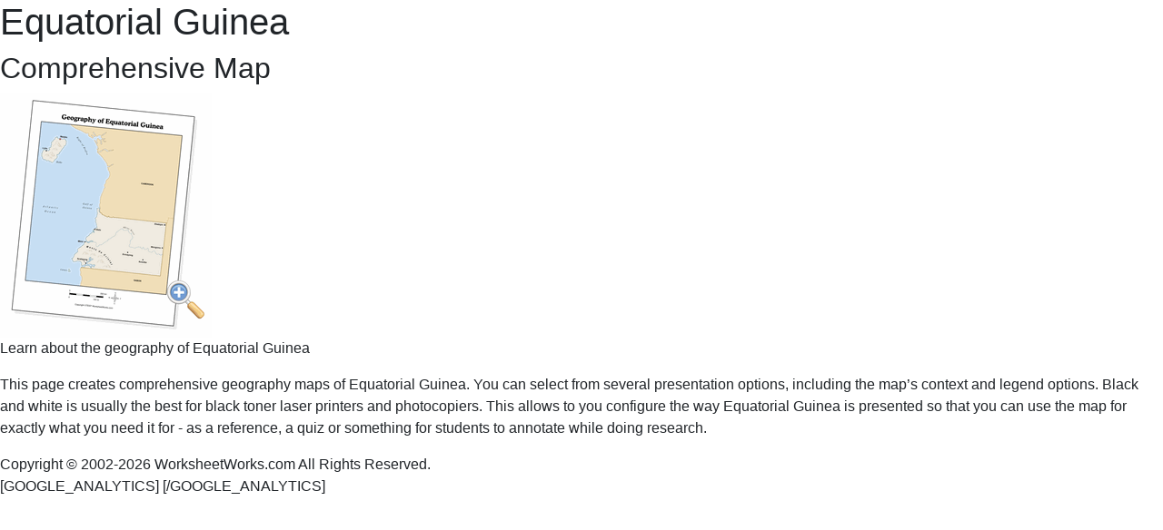

--- FILE ---
content_type: text/html;charset=ISO-8859-1
request_url: https://www.worksheetworks.com/geography/africa/equatorial-guinea/comprehensive.html
body_size: 1208
content:
<!doctype html>
<html lang="en">
<head>
<meta charset="utf-8">
<title>Equatorial Guinea Comprehensive Map - WorksheetWorks.com</title>
<base href="/">
<meta name="viewport" content="width=device-width, initial-scale=1">
<link rel="icon" type="image/x-icon" href="favicon.ico">
<meta name="description" content="Create a worksheet: Learn about the geography of Equatorial Guinea" />
<meta name="keywords" content="teaching materials worksheets printables math fractions handwriting geometry homeschooling classroom teachers parents geography spelling language puzzles" />
<meta name="build" content="ww_8.5.1_10217" />
<meta name="v3Key" content="6LfuPw4sAAAAAPhLQwZxJOKK24z_Pg0GkLRhKYIa" />
<link rel="stylesheet" href="/webapp/ww/styles-76DAXI5E.css">
</head>
<body>
<app-root></app-root>
<div id="raw">
<noscript>
<h3 style="background-color:yellow">
JavaScript is not active on your browser. This webite requires JavaScript in order to function.
</h3>
</noscript>
<h1>Equatorial Guinea</h1>
<h2>Comprehensive Map</h2>
<img src="/images/prev/Geography_Equatorial_Guinea_Comprehensive_Map5.gif">
<p>Learn about the geography of Equatorial Guinea</p>
<p>This page creates comprehensive geography maps of Equatorial Guinea. You can select from several presentation options, including the map&#8217;s context and legend options. Black and white is usually the best for black toner laser printers and photocopiers. This allows to you configure the way Equatorial Guinea is presented so that you can use the map for exactly what you need it for - as a reference, a quiz or something for students to annotate while doing research.</p>

Copyright &copy; 2002-2026 WorksheetWorks.com All Rights Reserved.
</div>
<script src="/webapp/ww/polyfills-Q3J2IDWG.js" type="module"></script>
<script src="/webapp/ww/scripts-WYJZ5NTU.js" defer></script>
<script src="/webapp/ww/main-2BDXZHAB.js" type="module"></script>
[GOOGLE_ANALYTICS]
<script async src="https://www.googletagmanager.com/gtag/js?id=G-T082VSDL8M"></script>
<script>
window.dataLayer = window.dataLayer || [];
function gtag(){dataLayer.push(arguments);}
gtag('js', new Date());
gtag('config', 'G-T082VSDL8M');
</script>
[/GOOGLE_ANALYTICS]
<script defer src="https://static.cloudflareinsights.com/beacon.min.js/vcd15cbe7772f49c399c6a5babf22c1241717689176015" integrity="sha512-ZpsOmlRQV6y907TI0dKBHq9Md29nnaEIPlkf84rnaERnq6zvWvPUqr2ft8M1aS28oN72PdrCzSjY4U6VaAw1EQ==" data-cf-beacon='{"version":"2024.11.0","token":"c2f15c68f87c4d859503d16a42b2c86e","r":1,"server_timing":{"name":{"cfCacheStatus":true,"cfEdge":true,"cfExtPri":true,"cfL4":true,"cfOrigin":true,"cfSpeedBrain":true},"location_startswith":null}}' crossorigin="anonymous"></script>
</body>
</html>


--- FILE ---
content_type: text/javascript
request_url: https://www.worksheetworks.com/webapp/ww/main-2BDXZHAB.js
body_size: 244955
content:
var cw=Object.create;var zd=Object.defineProperty,lw=Object.defineProperties,dw=Object.getOwnPropertyDescriptor,uw=Object.getOwnPropertyDescriptors,fw=Object.getOwnPropertyNames,Fa=Object.getOwnPropertySymbols,pw=Object.getPrototypeOf,Wd=Object.prototype.hasOwnProperty,Rh=Object.prototype.propertyIsEnumerable;var Ph=(t,i,e)=>i in t?zd(t,i,{enumerable:!0,configurable:!0,writable:!0,value:e}):t[i]=e,Re=(t,i)=>{for(var e in i||={})Wd.call(i,e)&&Ph(t,e,i[e]);if(Fa)for(var e of Fa(i))Rh.call(i,e)&&Ph(t,e,i[e]);return t},St=(t,i)=>lw(t,uw(i));var us=(t=>typeof require<"u"?require:typeof Proxy<"u"?new Proxy(t,{get:(i,e)=>(typeof require<"u"?require:i)[e]}):t)(function(t){if(typeof require<"u")return require.apply(this,arguments);throw Error('Dynamic require of "'+t+'" is not supported')});var Gd=(t,i)=>{var e={};for(var n in t)Wd.call(t,n)&&i.indexOf(n)<0&&(e[n]=t[n]);if(t!=null&&Fa)for(var n of Fa(t))i.indexOf(n)<0&&Rh.call(t,n)&&(e[n]=t[n]);return e};var kh=(t,i)=>()=>(i||t((i={exports:{}}).exports,i),i.exports);var mw=(t,i,e,n)=>{if(i&&typeof i=="object"||typeof i=="function")for(let r of fw(i))!Wd.call(t,r)&&r!==e&&zd(t,r,{get:()=>i[r],enumerable:!(n=dw(i,r))||n.enumerable});return t};var Yd=(t,i,e)=>(e=t!=null?cw(pw(t)):{},mw(i||!t||!t.__esModule?zd(e,"default",{value:t,enumerable:!0}):e,t));var nn=(t,i,e)=>new Promise((n,r)=>{var o=c=>{try{a(e.next(c))}catch(l){r(l)}},s=c=>{try{a(e.throw(c))}catch(l){r(l)}},a=c=>c.done?n(c.value):Promise.resolve(c.value).then(o,s);a((e=e.apply(t,i)).next())});var Nm=kh(()=>{var ZC;(function(t){(function(i){var e=typeof globalThis=="object"?globalThis:typeof global=="object"?global:typeof self=="object"?self:typeof this=="object"?this:a(),n=r(t);typeof e.Reflect<"u"&&(n=r(e.Reflect,n)),i(n,e),typeof e.Reflect>"u"&&(e.Reflect=t);function r(c,l){return function(d,u){Object.defineProperty(c,d,{configurable:!0,writable:!0,value:u}),l&&l(d,u)}}function o(){try{return Function("return this;")()}catch{}}function s(){try{return(0,eval)("(function() { return this; })()")}catch{}}function a(){return o()||s()}})(function(i,e){var n=Object.prototype.hasOwnProperty,r=typeof Symbol=="function",o=r&&typeof Symbol.toPrimitive<"u"?Symbol.toPrimitive:"@@toPrimitive",s=r&&typeof Symbol.iterator<"u"?Symbol.iterator:"@@iterator",a=typeof Object.create=="function",c={__proto__:[]}instanceof Array,l=!a&&!c,d={create:a?function(){return jd(Object.create(null))}:c?function(){return jd({__proto__:null})}:function(){return jd({})},has:l?function(Z,re){return n.call(Z,re)}:function(Z,re){return re in Z},get:l?function(Z,re){return n.call(Z,re)?Z[re]:void 0}:function(Z,re){return Z[re]}},u=Object.getPrototypeOf(Function),p=typeof Map=="function"&&typeof Map.prototype.entries=="function"?Map:iw(),m=typeof Set=="function"&&typeof Set.prototype.entries=="function"?Set:rw(),f=typeof WeakMap=="function"?WeakMap:ow(),g=r?Symbol.for("@reflect-metadata:registry"):void 0,_=ka(),h=Hd(_);function v(Z,re,ue,be){if(H(ue)){if(!Ce(Z))throw new TypeError;if(!$e(re))throw new TypeError;return A(Z,re)}else{if(!Ce(Z))throw new TypeError;if(!de(re))throw new TypeError;if(!de(be)&&!H(be)&&!me(be))throw new TypeError;return me(be)&&(be=void 0),ue=Fe(ue),k(Z,re,ue,be)}}i("decorate",v);function b(Z,re){function ue(be,je){if(!de(be))throw new TypeError;if(!H(je)&&!At(je))throw new TypeError;F(Z,re,be,je)}return ue}i("metadata",b);function I(Z,re,ue,be){if(!de(ue))throw new TypeError;return H(be)||(be=Fe(be)),F(Z,re,ue,be)}i("defineMetadata",I);function L(Z,re,ue){if(!de(re))throw new TypeError;return H(ue)||(ue=Fe(ue)),W(Z,re,ue)}i("hasMetadata",L);function M(Z,re,ue){if(!de(re))throw new TypeError;return H(ue)||(ue=Fe(ue)),ee(Z,re,ue)}i("hasOwnMetadata",M);function R(Z,re,ue){if(!de(re))throw new TypeError;return H(ue)||(ue=Fe(ue)),ie(Z,re,ue)}i("getMetadata",R);function y(Z,re,ue){if(!de(re))throw new TypeError;return H(ue)||(ue=Fe(ue)),U(Z,re,ue)}i("getOwnMetadata",y);function T(Z,re){if(!de(Z))throw new TypeError;return H(re)||(re=Fe(re)),z(Z,re)}i("getMetadataKeys",T);function D(Z,re){if(!de(Z))throw new TypeError;return H(re)||(re=Fe(re)),N(Z,re)}i("getOwnMetadataKeys",D);function C(Z,re,ue){if(!de(re))throw new TypeError;if(H(ue)||(ue=Fe(ue)),!de(re))throw new TypeError;H(ue)||(ue=Fe(ue));var be=ds(re,ue,!1);return H(be)?!1:be.OrdinaryDeleteMetadata(Z,re,ue)}i("deleteMetadata",C);function A(Z,re){for(var ue=Z.length-1;ue>=0;--ue){var be=Z[ue],je=be(re);if(!H(je)&&!me(je)){if(!$e(je))throw new TypeError;re=je}}return re}function k(Z,re,ue,be){for(var je=Z.length-1;je>=0;--je){var Bt=Z[je],Kt=Bt(re,ue,be);if(!H(Kt)&&!me(Kt)){if(!de(Kt))throw new TypeError;be=Kt}}return be}function W(Z,re,ue){var be=ee(Z,re,ue);if(be)return!0;var je=Ni(re);return me(je)?!1:W(Z,je,ue)}function ee(Z,re,ue){var be=ds(re,ue,!1);return H(be)?!1:le(be.OrdinaryHasOwnMetadata(Z,re,ue))}function ie(Z,re,ue){var be=ee(Z,re,ue);if(be)return U(Z,re,ue);var je=Ni(re);if(!me(je))return ie(Z,je,ue)}function U(Z,re,ue){var be=ds(re,ue,!1);if(!H(be))return be.OrdinaryGetOwnMetadata(Z,re,ue)}function F(Z,re,ue,be){var je=ds(ue,be,!0);je.OrdinaryDefineOwnMetadata(Z,re,ue,be)}function z(Z,re){var ue=N(Z,re),be=Ni(Z);if(be===null)return ue;var je=z(be,re);if(je.length<=0)return ue;if(ue.length<=0)return je;for(var Bt=new m,Kt=[],dt=0,Ne=ue;dt<Ne.length;dt++){var xe=Ne[dt],Pe=Bt.has(xe);Pe||(Bt.add(xe),Kt.push(xe))}for(var ke=0,ut=je;ke<ut.length;ke++){var xe=ut[ke],Pe=Bt.has(xe);Pe||(Bt.add(xe),Kt.push(xe))}return Kt}function N(Z,re){var ue=ds(Z,re,!1);return ue?ue.OrdinaryOwnMetadataKeys(Z,re):[]}function V(Z){if(Z===null)return 1;switch(typeof Z){case"undefined":return 0;case"boolean":return 2;case"string":return 3;case"symbol":return 4;case"number":return 5;case"object":return Z===null?1:6;default:return 6}}function H(Z){return Z===void 0}function me(Z){return Z===null}function K(Z){return typeof Z=="symbol"}function de(Z){return typeof Z=="object"?Z!==null:typeof Z=="function"}function j(Z,re){switch(V(Z)){case 0:return Z;case 1:return Z;case 2:return Z;case 3:return Z;case 4:return Z;case 5:return Z}var ue=re===3?"string":re===5?"number":"default",be=hr(Z,o);if(be!==void 0){var je=be.call(Z,ue);if(de(je))throw new TypeError;return je}return X(Z,ue==="default"?"number":ue)}function X(Z,re){if(re==="string"){var ue=Z.toString;if(Be(ue)){var be=ue.call(Z);if(!de(be))return be}var je=Z.valueOf;if(Be(je)){var be=je.call(Z);if(!de(be))return be}}else{var je=Z.valueOf;if(Be(je)){var be=je.call(Z);if(!de(be))return be}var Bt=Z.toString;if(Be(Bt)){var be=Bt.call(Z);if(!de(be))return be}}throw new TypeError}function le(Z){return!!Z}function ce(Z){return""+Z}function Fe(Z){var re=j(Z,3);return K(re)?re:ce(re)}function Ce(Z){return Array.isArray?Array.isArray(Z):Z instanceof Object?Z instanceof Array:Object.prototype.toString.call(Z)==="[object Array]"}function Be(Z){return typeof Z=="function"}function $e(Z){return typeof Z=="function"}function At(Z){switch(V(Z)){case 3:return!0;case 4:return!0;default:return!1}}function Gn(Z,re){return Z===re||Z!==Z&&re!==re}function hr(Z,re){var ue=Z[re];if(ue!=null){if(!Be(ue))throw new TypeError;return ue}}function ls(Z){var re=hr(Z,s);if(!Be(re))throw new TypeError;var ue=re.call(Z);if(!de(ue))throw new TypeError;return ue}function nt(Z){return Z.value}function Dt(Z){var re=Z.next();return re.done?!1:re}function tn(Z){var re=Z.return;re&&re.call(Z)}function Ni(Z){var re=Object.getPrototypeOf(Z);if(typeof Z!="function"||Z===u||re!==u)return re;var ue=Z.prototype,be=ue&&Object.getPrototypeOf(ue);if(be==null||be===Object.prototype)return re;var je=be.constructor;return typeof je!="function"||je===Z?re:je}function gr(){var Z;!H(g)&&typeof e.Reflect<"u"&&!(g in e.Reflect)&&typeof e.Reflect.defineMetadata=="function"&&(Z=nw(e.Reflect));var re,ue,be,je=new f,Bt={registerProvider:Kt,getProvider:Ne,setProvider:Pe};return Bt;function Kt(ke){if(!Object.isExtensible(Bt))throw new Error("Cannot add provider to a frozen registry.");switch(!0){case Z===ke:break;case H(re):re=ke;break;case re===ke:break;case H(ue):ue=ke;break;case ue===ke:break;default:be===void 0&&(be=new m),be.add(ke);break}}function dt(ke,ut){if(!H(re)){if(re.isProviderFor(ke,ut))return re;if(!H(ue)){if(ue.isProviderFor(ke,ut))return re;if(!H(be))for(var xt=ls(be);;){var Ut=Dt(xt);if(!Ut)return;var ii=nt(Ut);if(ii.isProviderFor(ke,ut))return tn(xt),ii}}}if(!H(Z)&&Z.isProviderFor(ke,ut))return Z}function Ne(ke,ut){var xt=je.get(ke),Ut;return H(xt)||(Ut=xt.get(ut)),H(Ut)&&(Ut=dt(ke,ut),H(Ut)||(H(xt)&&(xt=new p,je.set(ke,xt)),xt.set(ut,Ut))),Ut}function xe(ke){if(H(ke))throw new TypeError;return re===ke||ue===ke||!H(be)&&be.has(ke)}function Pe(ke,ut,xt){if(!xe(xt))throw new Error("Metadata provider not registered.");var Ut=Ne(ke,ut);if(Ut!==xt){if(!H(Ut))return!1;var ii=je.get(ke);H(ii)&&(ii=new p,je.set(ke,ii)),ii.set(ut,xt)}return!0}}function ka(){var Z;return!H(g)&&de(e.Reflect)&&Object.isExtensible(e.Reflect)&&(Z=e.Reflect[g]),H(Z)&&(Z=gr()),!H(g)&&de(e.Reflect)&&Object.isExtensible(e.Reflect)&&Object.defineProperty(e.Reflect,g,{enumerable:!1,configurable:!1,writable:!1,value:Z}),Z}function Hd(Z){var re=new f,ue={isProviderFor:function(xe,Pe){var ke=re.get(xe);return H(ke)?!1:ke.has(Pe)},OrdinaryDefineOwnMetadata:Kt,OrdinaryHasOwnMetadata:je,OrdinaryGetOwnMetadata:Bt,OrdinaryOwnMetadataKeys:dt,OrdinaryDeleteMetadata:Ne};return _.registerProvider(ue),ue;function be(xe,Pe,ke){var ut=re.get(xe),xt=!1;if(H(ut)){if(!ke)return;ut=new p,re.set(xe,ut),xt=!0}var Ut=ut.get(Pe);if(H(Ut)){if(!ke)return;if(Ut=new p,ut.set(Pe,Ut),!Z.setProvider(xe,Pe,ue))throw ut.delete(Pe),xt&&re.delete(xe),new Error("Wrong provider for target.")}return Ut}function je(xe,Pe,ke){var ut=be(Pe,ke,!1);return H(ut)?!1:le(ut.has(xe))}function Bt(xe,Pe,ke){var ut=be(Pe,ke,!1);if(!H(ut))return ut.get(xe)}function Kt(xe,Pe,ke,ut){var xt=be(ke,ut,!0);xt.set(xe,Pe)}function dt(xe,Pe){var ke=[],ut=be(xe,Pe,!1);if(H(ut))return ke;for(var xt=ut.keys(),Ut=ls(xt),ii=0;;){var Ah=Dt(Ut);if(!Ah)return ke.length=ii,ke;var sw=nt(Ah);try{ke[ii]=sw}catch(aw){try{tn(Ut)}finally{throw aw}}ii++}}function Ne(xe,Pe,ke){var ut=be(Pe,ke,!1);if(H(ut)||!ut.delete(xe))return!1;if(ut.size===0){var xt=re.get(Pe);H(xt)||(xt.delete(ke),xt.size===0&&re.delete(xt))}return!0}}function nw(Z){var re=Z.defineMetadata,ue=Z.hasOwnMetadata,be=Z.getOwnMetadata,je=Z.getOwnMetadataKeys,Bt=Z.deleteMetadata,Kt=new f,dt={isProviderFor:function(Ne,xe){var Pe=Kt.get(Ne);return!H(Pe)&&Pe.has(xe)?!0:je(Ne,xe).length?(H(Pe)&&(Pe=new m,Kt.set(Ne,Pe)),Pe.add(xe),!0):!1},OrdinaryDefineOwnMetadata:re,OrdinaryHasOwnMetadata:ue,OrdinaryGetOwnMetadata:be,OrdinaryOwnMetadataKeys:je,OrdinaryDeleteMetadata:Bt};return dt}function ds(Z,re,ue){var be=_.getProvider(Z,re);if(!H(be))return be;if(ue){if(_.setProvider(Z,re,h))return h;throw new Error("Illegal state.")}}function iw(){var Z={},re=[],ue=(function(){function dt(Ne,xe,Pe){this._index=0,this._keys=Ne,this._values=xe,this._selector=Pe}return dt.prototype["@@iterator"]=function(){return this},dt.prototype[s]=function(){return this},dt.prototype.next=function(){var Ne=this._index;if(Ne>=0&&Ne<this._keys.length){var xe=this._selector(this._keys[Ne],this._values[Ne]);return Ne+1>=this._keys.length?(this._index=-1,this._keys=re,this._values=re):this._index++,{value:xe,done:!1}}return{value:void 0,done:!0}},dt.prototype.throw=function(Ne){throw this._index>=0&&(this._index=-1,this._keys=re,this._values=re),Ne},dt.prototype.return=function(Ne){return this._index>=0&&(this._index=-1,this._keys=re,this._values=re),{value:Ne,done:!0}},dt})(),be=(function(){function dt(){this._keys=[],this._values=[],this._cacheKey=Z,this._cacheIndex=-2}return Object.defineProperty(dt.prototype,"size",{get:function(){return this._keys.length},enumerable:!0,configurable:!0}),dt.prototype.has=function(Ne){return this._find(Ne,!1)>=0},dt.prototype.get=function(Ne){var xe=this._find(Ne,!1);return xe>=0?this._values[xe]:void 0},dt.prototype.set=function(Ne,xe){var Pe=this._find(Ne,!0);return this._values[Pe]=xe,this},dt.prototype.delete=function(Ne){var xe=this._find(Ne,!1);if(xe>=0){for(var Pe=this._keys.length,ke=xe+1;ke<Pe;ke++)this._keys[ke-1]=this._keys[ke],this._values[ke-1]=this._values[ke];return this._keys.length--,this._values.length--,Gn(Ne,this._cacheKey)&&(this._cacheKey=Z,this._cacheIndex=-2),!0}return!1},dt.prototype.clear=function(){this._keys.length=0,this._values.length=0,this._cacheKey=Z,this._cacheIndex=-2},dt.prototype.keys=function(){return new ue(this._keys,this._values,je)},dt.prototype.values=function(){return new ue(this._keys,this._values,Bt)},dt.prototype.entries=function(){return new ue(this._keys,this._values,Kt)},dt.prototype["@@iterator"]=function(){return this.entries()},dt.prototype[s]=function(){return this.entries()},dt.prototype._find=function(Ne,xe){if(!Gn(this._cacheKey,Ne)){this._cacheIndex=-1;for(var Pe=0;Pe<this._keys.length;Pe++)if(Gn(this._keys[Pe],Ne)){this._cacheIndex=Pe;break}}return this._cacheIndex<0&&xe&&(this._cacheIndex=this._keys.length,this._keys.push(Ne),this._values.push(void 0)),this._cacheIndex},dt})();return be;function je(dt,Ne){return dt}function Bt(dt,Ne){return Ne}function Kt(dt,Ne){return[dt,Ne]}}function rw(){var Z=(function(){function re(){this._map=new p}return Object.defineProperty(re.prototype,"size",{get:function(){return this._map.size},enumerable:!0,configurable:!0}),re.prototype.has=function(ue){return this._map.has(ue)},re.prototype.add=function(ue){return this._map.set(ue,ue),this},re.prototype.delete=function(ue){return this._map.delete(ue)},re.prototype.clear=function(){this._map.clear()},re.prototype.keys=function(){return this._map.keys()},re.prototype.values=function(){return this._map.keys()},re.prototype.entries=function(){return this._map.entries()},re.prototype["@@iterator"]=function(){return this.keys()},re.prototype[s]=function(){return this.keys()},re})();return Z}function ow(){var Z=16,re=d.create(),ue=be();return(function(){function Ne(){this._key=be()}return Ne.prototype.has=function(xe){var Pe=je(xe,!1);return Pe!==void 0?d.has(Pe,this._key):!1},Ne.prototype.get=function(xe){var Pe=je(xe,!1);return Pe!==void 0?d.get(Pe,this._key):void 0},Ne.prototype.set=function(xe,Pe){var ke=je(xe,!0);return ke[this._key]=Pe,this},Ne.prototype.delete=function(xe){var Pe=je(xe,!1);return Pe!==void 0?delete Pe[this._key]:!1},Ne.prototype.clear=function(){this._key=be()},Ne})();function be(){var Ne;do Ne="@@WeakMap@@"+dt();while(d.has(re,Ne));return re[Ne]=!0,Ne}function je(Ne,xe){if(!n.call(Ne,ue)){if(!xe)return;Object.defineProperty(Ne,ue,{value:d.create()})}return Ne[ue]}function Bt(Ne,xe){for(var Pe=0;Pe<xe;++Pe)Ne[Pe]=Math.random()*255|0;return Ne}function Kt(Ne){if(typeof Uint8Array=="function"){var xe=new Uint8Array(Ne);return typeof crypto<"u"?crypto.getRandomValues(xe):typeof msCrypto<"u"?msCrypto.getRandomValues(xe):Bt(xe,Ne),xe}return Bt(new Array(Ne),Ne)}function dt(){var Ne=Kt(Z);Ne[6]=Ne[6]&79|64,Ne[8]=Ne[8]&191|128;for(var xe="",Pe=0;Pe<Z;++Pe){var ke=Ne[Pe];(Pe===4||Pe===6||Pe===8)&&(xe+="-"),ke<16&&(xe+="0"),xe+=ke.toString(16).toLowerCase()}return xe}}function jd(Z){return Z.__=void 0,delete Z.__,Z}})})(ZC||(ZC={}))});var p0=kh((f0,Zm)=>{(function(t){if(typeof f0=="object"&&typeof Zm<"u")Zm.exports=t();else if(typeof define=="function"&&define.amd)define([],t);else{var i;typeof window<"u"?i=window:typeof global<"u"?i=global:typeof self<"u"?i=self:i=this,i.braintree=t()}})(function(){var t,i,e;return(function(){function n(r,o,s){function a(d,u){if(!o[d]){if(!r[d]){var p=typeof us=="function"&&us;if(!u&&p)return p(d,!0);if(c)return c(d,!0);var m=new Error("Cannot find module '"+d+"'");throw m.code="MODULE_NOT_FOUND",m}var f=o[d]={exports:{}};r[d][0].call(f.exports,function(g){var _=r[d][1][g];return a(_||g)},f,f.exports,n,r,o,s)}return o[d].exports}for(var c=typeof us=="function"&&us,l=0;l<s.length;l++)a(s[l]);return a}return n})()({1:[function(n,r,o){"use strict";var s={};function a(c){var l,d=JSON.stringify(c);if(!c.forceScriptReload&&(l=s[d],l))return l;var u=document.createElement("script"),p=c.dataAttributes||{},m=c.container||document.head;return u.src=c.src,u.id=c.id||"",u.async=!0,c.type&&u.setAttribute("type","".concat(c.type)),c.crossorigin&&u.setAttribute("crossorigin","".concat(c.crossorigin)),c.integrity&&u.setAttribute("integrity","".concat(c.integrity)),Object.keys(p).forEach(function(f){u.setAttribute("data-".concat(f),"".concat(p[f]))}),l=new Promise(function(f,g){u.addEventListener("load",function(){f(u)}),u.addEventListener("error",function(){g(new Error("".concat(c.src," failed to load.")))}),u.addEventListener("abort",function(){g(new Error("".concat(c.src," has aborted.")))}),m.appendChild(u)}),s[d]=l,l}a.clearCache=function(){s={}},r.exports=a},{}],2:[function(n,r,o){r.exports=n("./dist/load-script")},{"./dist/load-script":1}],3:[function(n,r,o){"use strict";r.exports=function(a){return a=a||window.navigator.userAgent,/Android/i.test(a)}},{}],4:[function(n,r,o){"use strict";r.exports=function(a){return a=a||window.navigator.userAgent,/CrOS/i.test(a)}},{}],5:[function(n,r,o){"use strict";var s=n("./is-edge"),a=n("./is-samsung"),c=n("./is-duckduckgo"),l=n("./is-opera"),d=n("./is-silk");r.exports=function(p){return p=p||window.navigator.userAgent,(p.indexOf("Chrome")!==-1||p.indexOf("CriOS")!==-1)&&!s(p)&&!a(p)&&!c(p)&&!l(p)&&!d(p)}},{"./is-duckduckgo":6,"./is-edge":7,"./is-opera":17,"./is-samsung":19,"./is-silk":20}],6:[function(n,r,o){"use strict";r.exports=function(a){return a=a||window.navigator.userAgent,a.indexOf("DuckDuckGo/")!==-1}},{}],7:[function(n,r,o){"use strict";r.exports=function(a){return a=a||window.navigator.userAgent,a.indexOf("Edge/")!==-1||a.indexOf("Edg/")!==-1}},{}],8:[function(n,r,o){"use strict";r.exports=function(a){return a=a||window.navigator.userAgent,/Firefox/i.test(a)}},{}],9:[function(n,r,o){"use strict";var s=n("detectincognitojs");r.exports=function(){return s.detectIncognito()}},{detectincognitojs:52}],10:[function(n,r,o){"use strict";r.exports=function(a){return a=a||window.navigator.userAgent,/FxiOS/i.test(a)}},{}],11:[function(n,r,o){"use strict";var s=n("./is-ios");function a(c){return/\bGSA\b/.test(c)}r.exports=function(l){return l=l||window.navigator.userAgent,s(l)&&a(l)}},{"./is-ios":15}],12:[function(n,r,o){"use strict";var s=n("./is-ios"),a=n("./is-ios-firefox"),c=/webkit/i;function l(p){return c.test(p)}function d(p){return p.indexOf("CriOS")>-1}function u(p){return p.indexOf("FBAN")>-1}r.exports=function(m){return m=m||window.navigator.userAgent,s(m)&&l(m)&&!d(m)&&!a(m)&&!u(m)}},{"./is-ios":15,"./is-ios-firefox":10}],13:[function(n,r,o){"use strict";var s=n("./is-ios"),a=n("./is-ios-google-search-app");r.exports=function(l){return l=l||window.navigator.userAgent,s(l)?a(l)?!0:/.+AppleWebKit(?!.*Safari)/i.test(l):!1}},{"./is-ios":15,"./is-ios-google-search-app":11}],14:[function(n,r,o){"use strict";var s=n("./is-ios-webview");r.exports=function(c,l){return l=typeof l<"u"?l:window.statusbar.visible,s(c)&&l}},{"./is-ios-webview":13}],15:[function(n,r,o){"use strict";var s=n("./is-ipados");r.exports=function(c,l,d){l===void 0&&(l=!0),c=c||window.navigator.userAgent;var u=/iPhone|iPod|iPad/i.test(c);return l?u||s(c,d):u}},{"./is-ipados":16}],16:[function(n,r,o){"use strict";r.exports=function(a,c){return a=a||window.navigator.userAgent,c=c||window.document,/Mac|iPad/i.test(a)&&"ontouchend"in c}},{}],17:[function(n,r,o){"use strict";r.exports=function(a){return a=a||window.navigator.userAgent,a.indexOf("OPR/")!==-1||a.indexOf("Opera/")!==-1||a.indexOf("OPT/")!==-1}},{}],18:[function(n,r,o){"use strict";r.exports=function(a){return a=a||window.navigator.userAgent,/^Mozilla\/5\.0.*Safari\//.test(a)&&!/(iPhone|iPad|iPod|Android|SM-)/i.test(a)&&!/Chrome|CriOS|FxiOS|OPiOS|mercury/i.test(a)}},{}],19:[function(n,r,o){"use strict";r.exports=function(a){return a=a||window.navigator.userAgent,/SamsungBrowser/i.test(a)}},{}],20:[function(n,r,o){"use strict";r.exports=function(a){return a=a||window.navigator.userAgent,a.indexOf("Silk/")!==-1}},{}],21:[function(n,r,o){"use strict";var s=48,a=n("./is-android"),c=n("./is-ios-firefox"),l=n("./is-ios-webview"),d=n("./is-chrome"),u=n("./is-samsung"),p=n("./is-duckduckgo");function m(h){h=h||window.navigator.userAgent;var v=h.match(/CriOS\/(\d+)\./);if(!v)return!1;var b=parseInt(v[1],10);return b<s}function f(h){return h=h||window.navigator.userAgent,h.indexOf("Opera Mini")>-1}function g(h){var v=/Version\/[\d.]+/i;return h=h||window.navigator.userAgent,a(h)?v.test(h)&&!f(h)&&!p(h):!1}function _(h){return!d(h)&&!u(h)&&/samsung/i.test(h)}r.exports=function(v){return v=v||window.navigator.userAgent,!(l(v)||c(v)||g(v)||f(v)||m(v)||_(v))}},{"./is-android":3,"./is-chrome":5,"./is-duckduckgo":6,"./is-ios-firefox":10,"./is-ios-webview":13,"./is-samsung":19}],22:[function(n,r,o){r.exports=n("./dist/is-android")},{"./dist/is-android":3}],23:[function(n,r,o){r.exports=n("./dist/is-chrome-os")},{"./dist/is-chrome-os":4}],24:[function(n,r,o){r.exports=n("./dist/is-chrome")},{"./dist/is-chrome":5}],25:[function(n,r,o){r.exports=n("./dist/is-firefox")},{"./dist/is-firefox":8}],26:[function(n,r,o){r.exports=n("./dist/is-incognito")},{"./dist/is-incognito":9}],27:[function(n,r,o){r.exports=n("./dist/is-ios-safari")},{"./dist/is-ios-safari":12}],28:[function(n,r,o){r.exports=n("./dist/is-ios-webview")},{"./dist/is-ios-webview":13}],29:[function(n,r,o){r.exports=n("./dist/is-ios-wkwebview")},{"./dist/is-ios-wkwebview":14}],30:[function(n,r,o){r.exports=n("./dist/is-ios")},{"./dist/is-ios":15}],31:[function(n,r,o){r.exports=n("./dist/is-safari")},{"./dist/is-safari":18}],32:[function(n,r,o){r.exports=n("./dist/supports-popups")},{"./dist/supports-popups":21}],33:[function(n,r,o){"use strict";var s=(function(){function a(){this._events={}}return a.prototype.on=function(c,l){this._events[c]?this._events[c].push(l):this._events[c]=[l]},a.prototype.off=function(c,l){var d=this._events[c];if(d){var u=d.indexOf(l);d.splice(u,1)}},a.prototype._emit=function(c){for(var l=[],d=1;d<arguments.length;d++)l[d-1]=arguments[d];var u=this._events[c];u&&u.forEach(function(p){p.apply(void 0,l)})},a.prototype.hasListener=function(c){var l=this._events[c];return l?l.length>0:!1},a.createChild=function(c){c.prototype=Object.create(a.prototype,{constructor:c})},a})();r.exports=s},{}],34:[function(n,r,o){"use strict";var s=typeof Promise<"u"?Promise:null,a=(function(){function c(l){var d=this;if(typeof l=="function"){this._promise=new c.Promise(l);return}this._promise=new c.Promise(function(u,p){d._resolveFunction=u,d._rejectFunction=p}),l=l||{},this._onResolve=l.onResolve||c.defaultOnResolve,this._onReject=l.onReject||c.defaultOnReject,c.shouldCatchExceptions(l)&&this._promise.catch(function(){}),this._resetState()}return c.defaultOnResolve=function(l){return c.Promise.resolve(l)},c.defaultOnReject=function(l){return c.Promise.reject(l)},c.setPromise=function(l){c.Promise=l},c.shouldCatchExceptions=function(l){return l.hasOwnProperty("suppressUnhandledPromiseMessage")?!!l.suppressUnhandledPromiseMessage:!!c.suppressUnhandledPromiseMessage},c.all=function(l){return c.Promise.all(l)},c.allSettled=function(l){return c.Promise.allSettled(l)},c.race=function(l){return c.Promise.race(l)},c.reject=function(l){return c.Promise.reject(l)},c.resolve=function(l){return c.Promise.resolve(l)},c.prototype.then=function(){for(var l,d=[],u=0;u<arguments.length;u++)d[u]=arguments[u];return(l=this._promise).then.apply(l,d)},c.prototype.catch=function(){for(var l,d=[],u=0;u<arguments.length;u++)d[u]=arguments[u];return(l=this._promise).catch.apply(l,d)},c.prototype.resolve=function(l){var d=this;return this.isFulfilled?this:(this._setResolved(),c.Promise.resolve().then(function(){return d._onResolve(l)}).then(function(u){d._resolveFunction(u)}).catch(function(u){d._resetState(),d.reject(u)}),this)},c.prototype.reject=function(l){var d=this;return this.isFulfilled?this:(this._setRejected(),c.Promise.resolve().then(function(){return d._onReject(l)}).then(function(u){d._setResolved(),d._resolveFunction(u)}).catch(function(u){return d._rejectFunction(u)}),this)},c.prototype._resetState=function(){this.isFulfilled=!1,this.isResolved=!1,this.isRejected=!1},c.prototype._setResolved=function(){this.isFulfilled=!0,this.isResolved=!0,this.isRejected=!1},c.prototype._setRejected=function(){this.isFulfilled=!0,this.isResolved=!1,this.isRejected=!0},c.Promise=s,c})();r.exports=a},{}],35:[function(n,r,o){"use strict";var s=n("./lib/set-attributes"),a=n("./lib/default-attributes"),c=n("./lib/assign");r.exports=function(d){d===void 0&&(d={});var u=document.createElement("iframe"),p=(0,c.assign)({},a.defaultAttributes,d);return p.style&&typeof p.style!="string"&&((0,c.assign)(u.style,p.style),delete p.style),(0,s.setAttributes)(u,p),u.getAttribute("id")||(u.id=u.name),u}},{"./lib/assign":36,"./lib/default-attributes":37,"./lib/set-attributes":38}],36:[function(n,r,o){"use strict";Object.defineProperty(o,"__esModule",{value:!0}),o.assign=void 0;function s(a){for(var c=[],l=1;l<arguments.length;l++)c[l-1]=arguments[l];return c.forEach(function(d){typeof d=="object"&&Object.keys(d).forEach(function(u){a[u]=d[u]})}),a}o.assign=s},{}],37:[function(n,r,o){"use strict";Object.defineProperty(o,"__esModule",{value:!0}),o.defaultAttributes=void 0,o.defaultAttributes={src:"about:blank",frameBorder:0,allowtransparency:!0,scrolling:"no"}},{}],38:[function(n,r,o){"use strict";Object.defineProperty(o,"__esModule",{value:!0}),o.setAttributes=void 0;function s(a,c){for(var l in c)if(c.hasOwnProperty(l)){var d=c[l];d==null?a.removeAttribute(l):a.setAttribute(l,d)}}o.setAttributes=s},{}],39:[function(n,r,o){"use strict";function s(){return"xxxxxxxx-xxxx-4xxx-yxxx-xxxxxxxxxxxx".replace(/[xy]/g,function(a){var c=Math.random()*16|0,l=a==="x"?c:c&3|8;return l.toString(16)})}r.exports=s},{}],40:[function(n,r,o){"use strict";Object.defineProperty(o,"__esModule",{value:!0});function s(a){return function(){for(var c=[],l=0;l<arguments.length;l++)c[l]=arguments[l];setTimeout(function(){try{a.apply(void 0,c)}catch(d){console.log("Error in callback function"),console.log(d)}},1)}}o.deferred=s},{}],41:[function(n,r,o){"use strict";Object.defineProperty(o,"__esModule",{value:!0});function s(a){var c=!1;return function(){for(var l=[],d=0;d<arguments.length;d++)l[d]=arguments[d];c||(c=!0,a.apply(void 0,l))}}o.once=s},{}],42:[function(n,r,o){"use strict";Object.defineProperty(o,"__esModule",{value:!0});function s(a,c){if(!c)return a;a.then(function(l){return c(null,l)}).catch(function(l){return c(l)})}o.promiseOrCallback=s},{}],43:[function(n,r,o){"use strict";var s=n("./lib/deferred"),a=n("./lib/once"),c=n("./lib/promise-or-callback");function l(d){return function(){for(var u=[],p=0;p<arguments.length;p++)u[p]=arguments[p];var m,f=u[u.length-1];return typeof f=="function"&&(m=u.pop(),m=a.once(s.deferred(m))),c.promiseOrCallback(d.apply(this,u),m)}}l.wrapPrototype=function(d,u){u===void 0&&(u={});var p=u.ignoreMethods||[],m=u.transformPrivateMethods===!0,f=Object.getOwnPropertyNames(d.prototype).filter(function(g){var _,h=g!=="constructor"&&typeof d.prototype[g]=="function",v=p.indexOf(g)===-1;return m?_=!0:_=g.charAt(0)!=="_",h&&_&&v});return f.forEach(function(g){var _=d.prototype[g];d.prototype[g]=l(_)}),d},r.exports=l},{"./lib/deferred":40,"./lib/once":41,"./lib/promise-or-callback":42}],44:[function(n,r,o){(function(s,a){typeof o=="object"&&typeof r<"u"?a(o):typeof t=="function"&&t.amd?t(["exports"],a):(s=typeof globalThis<"u"?globalThis:s||self,a(s.loadAxo={}))})(this,function(s){"use strict";function a(K,de,j,X){function le(ce){return ce instanceof j?ce:new j(function(Fe){Fe(ce)})}return new(j||(j=Promise))(function(ce,Fe){function Ce(At){try{$e(X.next(At))}catch(Gn){Fe(Gn)}}function Be(At){try{$e(X.throw(At))}catch(Gn){Fe(Gn)}}function $e(At){At.done?ce(At.value):le(At.value).then(Ce,Be)}$e((X=X.apply(K,de||[])).next())})}function c(K,de){var j={label:0,sent:function(){if(ce[0]&1)throw ce[1];return ce[1]},trys:[],ops:[]},X,le,ce,Fe;return Fe={next:Ce(0),throw:Ce(1),return:Ce(2)},typeof Symbol=="function"&&(Fe[Symbol.iterator]=function(){return this}),Fe;function Ce($e){return function(At){return Be([$e,At])}}function Be($e){if(X)throw new TypeError("Generator is already executing.");for(;j;)try{if(X=1,le&&(ce=$e[0]&2?le.return:$e[0]?le.throw||((ce=le.return)&&ce.call(le),0):le.next)&&!(ce=ce.call(le,$e[1])).done)return ce;switch(le=0,ce&&($e=[$e[0]&2,ce.value]),$e[0]){case 0:case 1:ce=$e;break;case 4:return j.label++,{value:$e[1],done:!1};case 5:j.label++,le=$e[1],$e=[0];continue;case 7:$e=j.ops.pop(),j.trys.pop();continue;default:if(ce=j.trys,!(ce=ce.length>0&&ce[ce.length-1])&&($e[0]===6||$e[0]===2)){j=0;continue}if($e[0]===3&&(!ce||$e[1]>ce[0]&&$e[1]<ce[3])){j.label=$e[1];break}if($e[0]===6&&j.label<ce[1]){j.label=ce[1],ce=$e;break}if(ce&&j.label<ce[2]){j.label=ce[2],j.ops.push($e);break}ce[2]&&j.ops.pop(),j.trys.pop();continue}$e=de.call(K,j)}catch(At){$e=[6,At],le=0}finally{X=ce=0}if($e[0]&5)throw $e[1];return{value:$e[0]?$e[1]:void 0,done:!0}}}var l={},d={};function u(K){var de,j=JSON.stringify(K);if(!K.forceScriptReload&&(de=d[j],de))return de;var X=document.createElement("script"),le=K.dataAttributes||{},ce=K.container||document.head;return X.src=K.src,X.id=K.id||"",X.async=!0,K.type&&X.setAttribute("type","".concat(K.type)),K.crossorigin&&X.setAttribute("crossorigin","".concat(K.crossorigin)),Object.keys(le).forEach(function(Fe){X.setAttribute("data-".concat(Fe),"".concat(le[Fe]))}),de=new Promise(function(Fe,Ce){X.addEventListener("load",function(){Fe(X)}),X.addEventListener("error",function(){Ce(new Error("".concat(K.src," failed to load.")))}),X.addEventListener("abort",function(){Ce(new Error("".concat(K.src," has aborted.")))}),ce.appendChild(X)}),d[j]=de,de}u.clearCache=function(){d={}};var p=u,m=function(de){var j=document.querySelector('link[href="'.concat(de.href,'"]'));if(j)return Promise.resolve(j);j=document.createElement("link");var X=de.container||document.head;return j.setAttribute("rel","stylesheet"),j.setAttribute("type","text/css"),j.setAttribute("href",de.href),j.setAttribute("id",de.id),X.firstChild?X.insertBefore(j,X.firstChild):X.appendChild(j),Promise.resolve(j)};Object.defineProperty(l,"__esModule",{value:!0}),l.loadStylesheet=g=l.loadScript=void 0;var f=p,g=l.loadScript=f,_=m;l.loadStylesheet=_;var h="https://www.paypalobjects.com",v={minified:"axo.min",unminified:"axo"},b="fastlane",I="connect-boba",L="".concat(I,"/locales/"),M={AXO_ASSET_NAME:v,AXO_ASSET_PATH:I,LOCALE_PATH:L,CDNX_PROD:h},R={BT:"BT",PPCP:"PPCP"};function y(){return typeof window.define=="function"&&!!window.define.amd}function T(){return y()&&typeof window.requirejs=="function"&&typeof window.requirejs.config=="function"}function D(K,de,j){var X,le;return j===void 0&&(j=!0),a(this,void 0,void 0,function(){var ce,Fe;return c(this,function(Ce){if(ce=A(),ce&&ce[K.module]){if(de&&((X=ce[K.module])===null||X===void 0?void 0:X.VERSION)!==de)throw Fe=(le=ce[K.module])===null||le===void 0?void 0:le.VERSION,new Error("".concat(K.module," already loaded with version ").concat(Fe," cannot load version ").concat(de));return[2,!0]}if(!de)throw new Error("Attempted to load ".concat(K.module," without specifying version"));return[2,C(K,de,j)]})})}function C(K,de,j){if(j===void 0&&(j=!0),y()){var X=j?K.amdModule.minified:K.amdModule.unminified;return new Promise(function(ce,Fe){window.require([X],ce,Fe)})}var le=j?K.script.minified:K.script.unminified;return g({id:"".concat(K.id,"-").concat(de),src:"https://js.braintreegateway.com/web/".concat(de,"/js/").concat(le)})}function A(){return window?.braintree}var k,W,ee={Client:"client",HostedCardFields:"hostedFields"},ie="braintree",U=(k={},k[ee.Client]="client",k[ee.HostedCardFields]="hosted-fields",k),F=(W={},W[ee.Client]={id:"client",module:ee.Client,amdModule:{unminified:"".concat(ie,"/").concat(U[ee.Client]),minified:"".concat(ie,"/").concat(U[ee.Client],".min")},script:{unminified:"".concat(U[ee.Client],".js"),minified:"".concat(U[ee.Client],".min.js")}},W[ee.HostedCardFields]={id:"hcf",module:ee.HostedCardFields,amdModule:{unminified:"".concat(ie,"/").concat(U[ee.HostedCardFields]),minified:"".concat(ie,"/").concat(U[ee.HostedCardFields],".min")},script:{unminified:"".concat(U[ee.HostedCardFields],".js"),minified:"".concat(U[ee.HostedCardFields],".min.js")}},W);function z(K){return a(this,void 0,void 0,function(){var de,j,X,le;return c(this,function(ce){switch(ce.label){case 0:return performance.mark("pp_axo_sdk_init_invoked"),de=K.btSdkVersion,j=K.minified,X=H(K),le=me(K),K.platform!==R.BT?[3,2]:[4,Promise.all([D(F.hostedFields,de,j),N(X,j)])];case 1:return ce.sent(),[3,5];case 2:return K.platform!==R.PPCP?[3,4]:[4,Promise.all([D(F.client,de,j),D(F.hostedFields,de,j),N(X,j)])];case 3:return ce.sent(),[3,5];case 4:throw new Error("unsupported axo platform");case 5:return[2,{metadata:{localeUrl:le}}]}})})}function N(K,de){var j;if(de===void 0&&(de=!0),y()){T()&&requirejs.config({paths:(j={},j[b]=K,j)});var X="".concat(b,"/").concat(de?M.AXO_ASSET_NAME.minified:M.AXO_ASSET_NAME.unminified);return new Promise(function(le,ce){window.require([X],le,ce)})}return g({id:"axo-id",src:K,forceScriptReload:!0})}function V(K){var de=K.assetUrl,j=K.bundleId;return j?"https://cdn-".concat(j,".static.engineering.dev.paypalinc.com/").concat(de):"".concat(M.CDNX_PROD,"/").concat(de)}function H(K){var de,j=K?.minified!==!1?M.AXO_ASSET_NAME.minified:M.AXO_ASSET_NAME.unminified,X=y()?M.AXO_ASSET_PATH:"".concat(M.AXO_ASSET_PATH,"/").concat(j,".js");return V({assetUrl:X,bundleId:(de=K?.metadata)===null||de===void 0?void 0:de.bundleIdOverride})}function me(K){var de;return V({assetUrl:M.LOCALE_PATH,bundleId:(de=K?.metadata)===null||de===void 0?void 0:de.bundleIdOverride})}s.constants=M,s.loadAxo=z})},{}],45:[function(n,r,o){"use strict";var s=this&&this.__assign||function(){return s=Object.assign||function(I){for(var L,M=1,R=arguments.length;M<R;M++){L=arguments[M];for(var y in L)Object.prototype.hasOwnProperty.call(L,y)&&(I[y]=L[y])}return I},s.apply(this,arguments)},a=n("./lib/card-types"),c=n("./lib/add-matching-cards-to-results"),l=n("./lib/is-valid-input-type"),d=n("./lib/find-best-match"),u=n("./lib/clone"),p={},m={VISA:"visa",MASTERCARD:"mastercard",AMERICAN_EXPRESS:"american-express",DINERS_CLUB:"diners-club",DISCOVER:"discover",JCB:"jcb",UNIONPAY:"unionpay",VERVE:"verve",MAESTRO:"maestro",ELO:"elo",MIR:"mir",HIPER:"hiper",HIPERCARD:"hipercard"},f=[m.VISA,m.MASTERCARD,m.AMERICAN_EXPRESS,m.DINERS_CLUB,m.DISCOVER,m.JCB,m.UNIONPAY,m.VERVE,m.MAESTRO,m.ELO,m.MIR,m.HIPER,m.HIPERCARD],g=(0,u.clone)(f);function _(I){return p[I]||a[I]}function h(){return g.map(function(I){return(0,u.clone)(_(I))})}function v(I,L){L===void 0&&(L=!1);var M=g.indexOf(I);if(!L&&M===-1)throw new Error('"'+I+'" is not a supported card type.');return M}function b(I){var L=[];if(!(0,l.isValidInputType)(I))return L;if(I.length===0)return h();g.forEach(function(R){var y=_(R);(0,c.addMatchingCardsToResults)(I,y,L)});var M=(0,d.findBestMatch)(L);return M?[M]:L}b.getTypeInfo=function(I){return(0,u.clone)(_(I))},b.removeCard=function(I){var L=v(I);g.splice(L,1)},b.addCard=function(I){var L=v(I.type,!0);p[I.type]=I,L===-1&&g.push(I.type)},b.updateCard=function(I,L){var M=p[I]||a[I];if(!M)throw new Error('"'.concat(I,"\" is not a recognized type. Use `addCard` instead.'"));if(L.type&&M.type!==L.type)throw new Error("Cannot overwrite type parameter.");var R=(0,u.clone)(M);R=s(s({},R),L),p[R.type]=R},b.changeOrder=function(I,L){var M=v(I);g.splice(M,1),g.splice(L,0,I)},b.resetModifications=function(){g=(0,u.clone)(f),p={}},b.types=m,r.exports=b},{"./lib/add-matching-cards-to-results":46,"./lib/card-types":47,"./lib/clone":48,"./lib/find-best-match":49,"./lib/is-valid-input-type":50}],46:[function(n,r,o){"use strict";Object.defineProperty(o,"__esModule",{value:!0}),o.addMatchingCardsToResults=void 0;var s=n("./clone"),a=n("./matches");function c(l,d,u){var p,m;for(p=0;p<d.patterns.length;p++){var f=d.patterns[p];if((0,a.matches)(l,f)){var g=(0,s.clone)(d);Array.isArray(f)?m=String(f[0]).length:m=String(f).length,l.length>=m&&(g.matchStrength=m),u.push(g);break}}}o.addMatchingCardsToResults=c},{"./clone":48,"./matches":51}],47:[function(n,r,o){"use strict";var s={visa:{niceType:"Visa",type:"visa",patterns:[4],gaps:[4,8,12],lengths:[16,18,19],code:{name:"CVV",size:3}},mastercard:{niceType:"Mastercard",type:"mastercard",patterns:[[51,55],[2221,2229],[223,229],[23,26],[270,271],2720],gaps:[4,8,12],lengths:[16],code:{name:"CVC",size:3}},"american-express":{niceType:"American Express",type:"american-express",patterns:[34,37],gaps:[4,10],lengths:[15],code:{name:"CID",size:4}},"diners-club":{niceType:"Diners Club",type:"diners-club",patterns:[[300,305],36,38,39],gaps:[4,10],lengths:[14,16,19],code:{name:"CVV",size:3}},discover:{niceType:"Discover",type:"discover",patterns:[6011,[644,649],65],gaps:[4,8,12],lengths:[16,19],code:{name:"CID",size:3}},jcb:{niceType:"JCB",type:"jcb",patterns:[2131,1800,[3528,3589]],gaps:[4,8,12],lengths:[16,17,18,19],code:{name:"CVV",size:3}},unionpay:{niceType:"UnionPay",type:"unionpay",patterns:[620,[62100,62182],[62184,62187],[62185,62197],[62200,62205],[622010,622999],622018,[62207,62209],[623,626],6270,6272,6276,[627700,627779],[627781,627799],[6282,6289],6291,6292,810,[8110,8131],[8132,8151],[8152,8163],[8164,8171]],gaps:[4,8,12],lengths:[14,15,16,17,18,19],code:{name:"CVN",size:3}},maestro:{niceType:"Maestro",type:"maestro",patterns:[493698,[5e5,504174],[504176,506698],[506779,508999],[56,59],63,67,6],gaps:[4,8,12],lengths:[12,13,14,15,16,17,18,19],code:{name:"CVC",size:3}},elo:{niceType:"Elo",type:"elo",patterns:[401178,401179,438935,457631,457632,431274,451416,457393,504175,[506699,506778],[509e3,509999],627780,636297,636368,[650031,650033],[650035,650051],[650405,650439],[650485,650538],[650541,650598],[650700,650718],[650720,650727],[650901,650978],[651652,651679],[655e3,655019],[655021,655058]],gaps:[4,8,12],lengths:[16],code:{name:"CVE",size:3}},mir:{niceType:"Mir",type:"mir",patterns:[[2200,2204]],gaps:[4,8,12],lengths:[16,17,18,19],code:{name:"CVP2",size:3}},hiper:{niceType:"Hiper",type:"hiper",patterns:[637095,63737423,63743358,637568,637599,637609,637612],gaps:[4,8,12],lengths:[16],code:{name:"CVC",size:3}},hipercard:{niceType:"Hipercard",type:"hipercard",patterns:[606282],gaps:[4,8,12],lengths:[16],code:{name:"CVC",size:3}},verve:{niceType:"Verve",type:"verve",patterns:[[506099,506127],506129,[506133,506150],[506158,506163],506166,506168,506170,506173,[506176,506180],506184,[506187,506188],506191,506195,506197,507865,507866,[507868,507877],[507880,507888],507900,507941],gaps:[4,8,12],lengths:[16,18,19],code:{name:"CVV",size:3}}};r.exports=s},{}],48:[function(n,r,o){"use strict";Object.defineProperty(o,"__esModule",{value:!0}),o.clone=void 0;function s(a){return a?JSON.parse(JSON.stringify(a)):null}o.clone=s},{}],49:[function(n,r,o){"use strict";Object.defineProperty(o,"__esModule",{value:!0}),o.findBestMatch=void 0;function s(c){var l=c.filter(function(d){return d.matchStrength}).length;return l>0&&l===c.length}function a(c){return s(c)?c.reduce(function(l,d){return!l||Number(l.matchStrength)<Number(d.matchStrength)?d:l}):null}o.findBestMatch=a},{}],50:[function(n,r,o){"use strict";Object.defineProperty(o,"__esModule",{value:!0}),o.isValidInputType=void 0;function s(a){return typeof a=="string"||a instanceof String}o.isValidInputType=s},{}],51:[function(n,r,o){"use strict";Object.defineProperty(o,"__esModule",{value:!0}),o.matches=void 0;function s(l,d,u){var p=String(d).length,m=l.substr(0,p),f=parseInt(m,10);return d=parseInt(String(d).substr(0,m.length),10),u=parseInt(String(u).substr(0,m.length),10),f>=d&&f<=u}function a(l,d){return d=String(d),d.substring(0,l.length)===l.substring(0,d.length)}function c(l,d){return Array.isArray(d)?s(l,d[0],d[1]):a(l,d)}o.matches=c},{}],52:[function(n,r,o){"use strict";var s=this&&this.__awaiter||function(l,d,u,p){function m(f){return f instanceof u?f:new u(function(g){g(f)})}return new(u||(u=Promise))(function(f,g){function _(b){try{v(p.next(b))}catch(I){g(I)}}function h(b){try{v(p.throw(b))}catch(I){g(I)}}function v(b){b.done?f(b.value):m(b.value).then(_,h)}v((p=p.apply(l,d||[])).next())})},a=this&&this.__generator||function(l,d){var u={label:0,sent:function(){if(f[0]&1)throw f[1];return f[1]},trys:[],ops:[]},p,m,f,g;return g={next:_(0),throw:_(1),return:_(2)},typeof Symbol=="function"&&(g[Symbol.iterator]=function(){return this}),g;function _(v){return function(b){return h([v,b])}}function h(v){if(p)throw new TypeError("Generator is already executing.");for(;g&&(g=0,v[0]&&(u=0)),u;)try{if(p=1,m&&(f=v[0]&2?m.return:v[0]?m.throw||((f=m.return)&&f.call(m),0):m.next)&&!(f=f.call(m,v[1])).done)return f;switch(m=0,f&&(v=[v[0]&2,f.value]),v[0]){case 0:case 1:f=v;break;case 4:return u.label++,{value:v[1],done:!1};case 5:u.label++,m=v[1],v=[0];continue;case 7:v=u.ops.pop(),u.trys.pop();continue;default:if(f=u.trys,!(f=f.length>0&&f[f.length-1])&&(v[0]===6||v[0]===2)){u=0;continue}if(v[0]===3&&(!f||v[1]>f[0]&&v[1]<f[3])){u.label=v[1];break}if(v[0]===6&&u.label<f[1]){u.label=f[1],f=v;break}if(f&&u.label<f[2]){u.label=f[2],u.ops.push(v);break}f[2]&&u.ops.pop(),u.trys.pop();continue}v=d.call(l,u)}catch(b){v=[6,b],m=0}finally{p=f=0}if(v[0]&5)throw v[1];return{value:v[0]?v[1]:void 0,done:!0}}};o.__esModule=!0,o.detectIncognito=void 0;function c(){return s(this,void 0,void 0,function(){return a(this,function(l){switch(l.label){case 0:return[4,new Promise(function(d,u){var p="Unknown",m=!1;function f(U){m||(m=!0,d({isPrivate:U,browserName:p}))}function g(){var U=navigator.userAgent;return U.match(/Chrome/)?navigator.brave!==void 0?"Brave":U.match(/Edg/)?"Edge":U.match(/OPR/)?"Opera":"Chrome":"Chromium"}function _(U){try{return U===eval.toString().length}catch{return!1}}function h(){var U=0,F=parseInt("-1");try{F.toFixed(F)}catch(z){U=z.message.length}return U}function v(){return h()===44}function b(){return h()===51}function I(){return h()===25}function L(){return navigator.msSaveBlob!==void 0&&_(39)}function M(){var U;return s(this,void 0,void 0,function(){var F,z,N;return a(this,function(V){switch(V.label){case 0:return V.trys.push([0,2,,3]),[4,navigator.storage.getDirectory()];case 1:return V.sent(),f(!1),[3,3];case 2:return F=V.sent(),z=F,F instanceof Error&&(z=(U=F.message)!==null&&U!==void 0?U:F),typeof z!="string"?(f(!1),[2]):(N=z.includes("unknown transient reason"),f(!!N),[3,3]);case 3:return[2]}})})}function R(){var U=String(Math.random());try{var F=indexedDB.open(U,1);F.onupgradeneeded=function(z){var N=z.target.result,V=function(me){f(me)};try{N.createObjectStore("t",{autoIncrement:!0}).put(new Blob),V(!1)}catch(me){var H=me.message||"";H.includes("are not yet supported")?V(!0):V(!1)}finally{N.close(),indexedDB.deleteDatabase(U)}},F.onerror=function(){return f(!1)}}catch{f(!1)}}function y(){var U=window.openDatabase,F=window.localStorage;try{U(null,null,null,null)}catch{f(!0);return}try{F.setItem("test","1"),F.removeItem("test")}catch{f(!0);return}f(!1)}function T(){var U;return s(this,void 0,void 0,function(){return a(this,function(F){switch(F.label){case 0:return((U=navigator.storage)===null||U===void 0?void 0:U.getDirectory)===void 0?[3,2]:[4,M()];case 1:return F.sent(),[3,3];case 2:navigator.maxTouchPoints!==void 0?R():y(),F.label=3;case 3:return[2]}})})}function D(){var U=window;return U.performance!==void 0&&U.performance.memory!==void 0&&U.performance.memory.jsHeapSizeLimit!==void 0?performance.memory.jsHeapSizeLimit:1073741824}function C(){navigator.webkitTemporaryStorage.queryUsageAndQuota(function(U,F){var z=Math.round(F/1048576),N=Math.round(D()/(1024*1024))*2;f(z<N)},function(U){u(new Error("detectIncognito somehow failed to query storage quota: "+U.message))})}function A(){var U=window.webkitRequestFileSystem,F=function(){f(!1)},z=function(){f(!0)};U(0,1,F,z)}function k(){self.Promise!==void 0&&self.Promise.allSettled!==void 0?C():A()}function W(){return s(this,void 0,void 0,function(){var U,F,z;return a(this,function(N){switch(N.label){case 0:if(!(navigator.storage&&navigator.storage.getDirectory))return[3,4];N.label=1;case 1:return N.trys.push([1,3,,4]),[4,navigator.storage.getDirectory()];case 2:return N.sent(),f(!1),[3,4];case 3:return U=N.sent(),F=U instanceof Error&&typeof U.message=="string"?U.message:String(U),typeof F!="string"?(f(!1),[2]):(z=F.includes("Security error"),f(z),[2]);case 4:return f(navigator.serviceWorker===void 0),[2]}})})}function ee(){f(window.indexedDB===void 0)}function ie(){return s(this,void 0,void 0,function(){return a(this,function(U){switch(U.label){case 0:return v()?(p="Safari",[4,T()]):[3,2];case 1:return U.sent(),[3,6];case 2:return b()?(p=g(),k(),[3,6]):[3,3];case 3:return I()?(p="Firefox",[4,W()]):[3,5];case 4:return U.sent(),[3,6];case 5:L()?(p="Internet Explorer",ee()):u(new Error("detectIncognito cannot determine the browser")),U.label=6;case 6:return[2]}})})}ie().catch(u)})];case 1:return[2,l.sent()]}})})}o.detectIncognito=c,typeof window<"u"&&(window.detectIncognito=c),o.default=c},{}],53:[function(n,r,o){"use strict";Object.defineProperty(o,"__esModule",{value:!0}),o.Framebus=void 0;var s=n("./lib"),a=typeof window<"u"&&window.Promise,c=(function(){function l(d){d===void 0&&(d={}),this.origin=d.origin||"*",this.channel=d.channel||"",this.verifyDomain=d.verifyDomain,this.targetFrames=d.targetFrames||[],this.limitBroadcastToFramesArray=!!d.targetFrames,this.isDestroyed=!1,this.listeners=[],this.hasAdditionalChecksForOnListeners=!!(this.verifyDomain||this.limitBroadcastToFramesArray)}return l.setPromise=function(d){l.Promise=d},l.target=function(d){return new l(d)},l.prototype.addTargetFrame=function(d){this.limitBroadcastToFramesArray&&this.targetFrames.push(d)},l.prototype.include=function(d){return d==null||d.Window==null||d.constructor!==d.Window?!1:(s.childWindows.push(d),!0)},l.prototype.target=function(d){return l.target(d)},l.prototype.emit=function(d,u,p){if(this.isDestroyed)return!1;var m=this.origin;if(d=this.namespaceEvent(d),(0,s.isntString)(d)||(0,s.isntString)(m))return!1;typeof u=="function"&&(p=u,u=void 0);var f=(0,s.packagePayload)(d,m,u,p);return f?(this.limitBroadcastToFramesArray?this.targetFramesAsWindows().forEach(function(g){(0,s.sendMessage)(g,f,m)}):(0,s.broadcast)(f,{origin:m,frame:window.top||window.self}),!0):!1},l.prototype.emitAsPromise=function(d,u){var p=this;return new l.Promise(function(m,f){var g=p.emit(d,u,function(_){m(_)});g||f(new Error('Listener not added for "'.concat(d,'"')))})},l.prototype.on=function(d,u){if(this.isDestroyed)return!1;var p=this,m=this.origin,f=u;return d=this.namespaceEvent(d),(0,s.subscriptionArgsInvalid)(d,f,m)?!1:(this.hasAdditionalChecksForOnListeners&&(f=function(){for(var g=[],_=0;_<arguments.length;_++)g[_]=arguments[_];p.passesVerifyDomainCheck(this&&this.origin)&&p.hasMatchingTargetFrame(this&&this.source)&&u.apply(void 0,g)}),this.listeners.push({eventName:d,handler:f,originalHandler:u}),s.subscribers[m]=s.subscribers[m]||{},s.subscribers[m][d]=s.subscribers[m][d]||[],s.subscribers[m][d].push(f),!0)},l.prototype.off=function(d,u){var p=u;if(this.isDestroyed)return!1;if(this.hasAdditionalChecksForOnListeners)for(var m=0;m<this.listeners.length;m++){var f=this.listeners[m];f.originalHandler===u&&(p=f.handler)}d=this.namespaceEvent(d);var g=this.origin;if((0,s.subscriptionArgsInvalid)(d,p,g))return!1;var _=s.subscribers[g]&&s.subscribers[g][d];if(!_)return!1;for(var m=0;m<_.length;m++)if(_[m]===p)return _.splice(m,1),!0;return!1},l.prototype.teardown=function(){if(!this.isDestroyed){this.isDestroyed=!0;for(var d=0;d<this.listeners.length;d++){var u=this.listeners[d];this.off(u.eventName,u.handler)}this.listeners.length=0}},l.prototype.passesVerifyDomainCheck=function(d){return this.verifyDomain?this.checkOrigin(d):!0},l.prototype.targetFramesAsWindows=function(){return this.limitBroadcastToFramesArray?this.targetFrames.map(function(d){return d instanceof HTMLIFrameElement?d.contentWindow:d}).filter(function(d){return d}):[]},l.prototype.hasMatchingTargetFrame=function(d){if(!this.limitBroadcastToFramesArray)return!0;var u=this.targetFramesAsWindows().find(function(p){return p===d});return!!u},l.prototype.checkOrigin=function(d){var u,p=document.createElement("a");p.href=location.href,p.protocol==="https:"?u=p.host.replace(/:443$/,""):p.protocol==="http:"?u=p.host.replace(/:80$/,""):u=p.host;var m=p.protocol+"//"+u;return m===d?!0:this.verifyDomain?this.verifyDomain(d):!0},l.prototype.namespaceEvent=function(d){return this.channel?"".concat(this.channel,":").concat(d):d},l.Promise=a,l})();o.Framebus=c},{"./lib":61}],54:[function(n,r,o){"use strict";var s=n("./lib"),a=n("./framebus");(0,s.attach)(),r.exports=a.Framebus},{"./framebus":53,"./lib":61}],55:[function(n,r,o){"use strict";Object.defineProperty(o,"__esModule",{value:!0}),o.detach=o.attach=void 0;var s=n("./"),a=!1;function c(){a||typeof window>"u"||(a=!0,window.addEventListener("message",s.onMessage,!1))}o.attach=c;function l(){a=!1,window.removeEventListener("message",s.onMessage,!1)}o.detach=l},{"./":61}],56:[function(n,r,o){"use strict";Object.defineProperty(o,"__esModule",{value:!0}),o.broadcastToChildWindows=void 0;var s=n("./");function a(c,l,d){for(var u=s.childWindows.length-1;u>=0;u--){var p=s.childWindows[u];p.closed?s.childWindows.splice(u,1):d!==p&&(0,s.broadcast)(c,{origin:l,frame:p.top})}}o.broadcastToChildWindows=a},{"./":61}],57:[function(n,r,o){"use strict";Object.defineProperty(o,"__esModule",{value:!0}),o.broadcast=void 0;var s=n("./");function a(c,l){var d=0,u,p=l.origin,m=l.frame;try{for(m.postMessage(c,p),(0,s.hasOpener)(m)&&m.opener.top!==window.top&&a(c,{origin:p,frame:m.opener.top});u=m.frames[d];)a(c,{origin:p,frame:u}),d++}catch{}}o.broadcast=a},{"./":61}],58:[function(n,r,o){"use strict";Object.defineProperty(o,"__esModule",{value:!0}),o.subscribers=o.childWindows=o.prefix=void 0,o.prefix="/*framebus*/",o.childWindows=[],o.subscribers={}},{}],59:[function(n,r,o){"use strict";Object.defineProperty(o,"__esModule",{value:!0}),o.dispatch=void 0;var s=n("./");function a(c,l,d,u,p){if(s.subscribers[c]&&s.subscribers[c][l]){var m=[];d&&m.push(d),u&&m.push(u);for(var f=0;f<s.subscribers[c][l].length;f++)s.subscribers[c][l][f].apply(p,m)}}o.dispatch=a},{"./":61}],60:[function(n,r,o){"use strict";Object.defineProperty(o,"__esModule",{value:!0}),o.hasOpener=void 0;function s(a){return!(a.top!==a||a.opener==null||a.opener===a||a.opener.closed===!0)}o.hasOpener=s},{}],61:[function(n,r,o){"use strict";var s=this&&this.__createBinding||(Object.create?function(c,l,d,u){u===void 0&&(u=d);var p=Object.getOwnPropertyDescriptor(l,d);(!p||("get"in p?!l.__esModule:p.writable||p.configurable))&&(p={enumerable:!0,get:function(){return l[d]}}),Object.defineProperty(c,u,p)}:function(c,l,d,u){u===void 0&&(u=d),c[u]=l[d]}),a=this&&this.__exportStar||function(c,l){for(var d in c)d!=="default"&&!Object.prototype.hasOwnProperty.call(l,d)&&s(l,c,d)};Object.defineProperty(o,"__esModule",{value:!0}),a(n("./attach"),o),a(n("./broadcast-to-child-windows"),o),a(n("./broadcast"),o),a(n("./constants"),o),a(n("./dispatch"),o),a(n("./has-opener"),o),a(n("./is-not-string"),o),a(n("./message"),o),a(n("./package-payload"),o),a(n("./send-message"),o),a(n("./subscribe-replier"),o),a(n("./subscription-args-invalid"),o),a(n("./types"),o),a(n("./unpack-payload"),o)},{"./attach":55,"./broadcast":57,"./broadcast-to-child-windows":56,"./constants":58,"./dispatch":59,"./has-opener":60,"./is-not-string":62,"./message":63,"./package-payload":64,"./send-message":65,"./subscribe-replier":66,"./subscription-args-invalid":67,"./types":68,"./unpack-payload":69}],62:[function(n,r,o){"use strict";Object.defineProperty(o,"__esModule",{value:!0}),o.isntString=void 0;function s(a){return typeof a!="string"}o.isntString=s},{}],63:[function(n,r,o){"use strict";Object.defineProperty(o,"__esModule",{value:!0}),o.onMessage=void 0;var s=n("./");function a(c){if(!(0,s.isntString)(c.data)){var l=(0,s.unpackPayload)(c);if(l){var d=l.eventData,u=l.reply;(0,s.dispatch)("*",l.event,d,u,c),(0,s.dispatch)(c.origin,l.event,d,u,c),(0,s.broadcastToChildWindows)(c.data,l.origin,c.source)}}}o.onMessage=a},{"./":61}],64:[function(n,r,o){"use strict";Object.defineProperty(o,"__esModule",{value:!0}),o.packagePayload=void 0;var s=n("./");function a(c,l,d,u){var p,m={event:c,origin:l};typeof u=="function"&&(m.reply=(0,s.subscribeReplier)(u,l)),m.eventData=d;try{p=s.prefix+JSON.stringify(m)}catch(f){throw new Error("Could not stringify event: ".concat(f.message))}return p}o.packagePayload=a},{"./":61}],65:[function(n,r,o){"use strict";Object.defineProperty(o,"__esModule",{value:!0}),o.sendMessage=void 0;function s(a,c,l){try{a.postMessage(c,l)}catch{}}o.sendMessage=s},{}],66:[function(n,r,o){"use strict";var s=this&&this.__importDefault||function(d){return d&&d.__esModule?d:{default:d}};Object.defineProperty(o,"__esModule",{value:!0}),o.subscribeReplier=void 0;var a=n("../framebus"),c=s(n("@braintree/uuid"));function l(d,u){var p=(0,c.default)();function m(f,g){d(f,g),a.Framebus.target({origin:u}).off(p,m)}return a.Framebus.target({origin:u}).on(p,m),p}o.subscribeReplier=l},{"../framebus":53,"@braintree/uuid":39}],67:[function(n,r,o){"use strict";Object.defineProperty(o,"__esModule",{value:!0}),o.subscriptionArgsInvalid=void 0;var s=n("./");function a(c,l,d){return(0,s.isntString)(c)||typeof l!="function"?!0:(0,s.isntString)(d)}o.subscriptionArgsInvalid=a},{"./":61}],68:[function(n,r,o){"use strict";Object.defineProperty(o,"__esModule",{value:!0})},{}],69:[function(n,r,o){"use strict";Object.defineProperty(o,"__esModule",{value:!0}),o.unpackPayload=void 0;var s=n("./");function a(c){var l;if(c.data.slice(0,s.prefix.length)!==s.prefix)return!1;try{l=JSON.parse(c.data.slice(s.prefix.length))}catch{return!1}if(l.reply){var d=c.origin,u=c.source,p=l.reply;l.reply=function(f){if(u){var g=(0,s.packagePayload)(p,d,f);g&&u.postMessage(g,d)}}}return l}o.unpackPayload=a},{"./":61}],70:[function(n,r,o){"use strict";Object.defineProperty(o,"__esModule",{value:!0}),o.isIos=o.isIE9=o.isSamsungBrowser=o.isAndroidChrome=o.isKitKatWebview=void 0;var s=typeof window<"u"&&window.navigator&&window.navigator.userAgent,a=n("@braintree/browser-detection/is-android"),c=n("@braintree/browser-detection/is-chrome-os"),l=n("@braintree/browser-detection/is-chrome"),d=n("@braintree/browser-detection/is-ios");o.isIos=d;var u=n("@braintree/browser-detection/is-ie9");o.isIE9=u;var p=/Version\/\d\.\d* Chrome\/\d*\.0\.0\.0/;function m(h){return!l(h)&&h.indexOf("Samsung")>-1}function f(h){return h===void 0&&(h=s),a(h)&&p.test(h)}o.isKitKatWebview=f;function g(h){return h===void 0&&(h=s),(a(h)||c(h))&&l(h)}o.isAndroidChrome=g;function _(h){return h===void 0&&(h=s),/SamsungBrowser/.test(h)||m(h)}o.isSamsungBrowser=_},{"@braintree/browser-detection/is-android":83,"@braintree/browser-detection/is-chrome":85,"@braintree/browser-detection/is-chrome-os":84,"@braintree/browser-detection/is-ie9":86,"@braintree/browser-detection/is-ios":87}],71:[function(n,r,o){"use strict";var s=n("./lib/device");r.exports=function(){return!(0,s.isSamsungBrowser)()}},{"./lib/device":70}],72:[function(n,r,o){arguments[4][3][0].apply(o,arguments)},{dup:3}],73:[function(n,r,o){arguments[4][4][0].apply(o,arguments)},{dup:4}],74:[function(n,r,o){arguments[4][5][0].apply(o,arguments)},{"./is-duckduckgo":75,"./is-edge":76,"./is-opera":80,"./is-samsung":81,"./is-silk":82,dup:5}],75:[function(n,r,o){arguments[4][6][0].apply(o,arguments)},{dup:6}],76:[function(n,r,o){arguments[4][7][0].apply(o,arguments)},{dup:7}],77:[function(n,r,o){"use strict";r.exports=function(a){return a=a||window.navigator.userAgent,a.indexOf("MSIE 9")!==-1}},{}],78:[function(n,r,o){arguments[4][15][0].apply(o,arguments)},{"./is-ipados":79,dup:15}],79:[function(n,r,o){arguments[4][16][0].apply(o,arguments)},{dup:16}],80:[function(n,r,o){arguments[4][17][0].apply(o,arguments)},{dup:17}],81:[function(n,r,o){arguments[4][19][0].apply(o,arguments)},{dup:19}],82:[function(n,r,o){arguments[4][20][0].apply(o,arguments)},{dup:20}],83:[function(n,r,o){arguments[4][22][0].apply(o,arguments)},{"./dist/is-android":72,dup:22}],84:[function(n,r,o){arguments[4][23][0].apply(o,arguments)},{"./dist/is-chrome-os":73,dup:23}],85:[function(n,r,o){arguments[4][24][0].apply(o,arguments)},{"./dist/is-chrome":74,dup:24}],86:[function(n,r,o){r.exports=n("./dist/is-ie9")},{"./dist/is-ie9":77}],87:[function(n,r,o){arguments[4][30][0].apply(o,arguments)},{"./dist/is-ios":78,dup:30}],88:[function(n,r,o){r.exports=n("./dist/supports-input-formatting")},{"./dist/supports-input-formatting":71}],89:[function(n,r,o){"use strict";var s=n("../lib/braintree-error"),a=n("./errors"),c=n("../lib/assign").assign,l=n("../lib/methods"),d=n("../lib/convert-methods-to-error"),u=n("@braintree/wrap-promise");function p(m){this._client=m.client}p.prototype.getRewardsBalance=function(m){var f=m.nonce,g;return f?(g=c({_meta:{source:"american-express"},paymentMethodNonce:f},m),delete g.nonce,this._client.request({method:"get",endpoint:"payment_methods/amex_rewards_balance",data:g}).catch(function(_){return Promise.reject(new s({type:a.AMEX_NETWORK_ERROR.type,code:a.AMEX_NETWORK_ERROR.code,message:"A network error occurred when getting the American Express rewards balance.",details:{originalError:_}}))})):Promise.reject(new s({type:a.AMEX_NONCE_REQUIRED.type,code:a.AMEX_NONCE_REQUIRED.code,message:"getRewardsBalance must be called with a nonce."}))},p.prototype.getExpressCheckoutProfile=function(m){return m.nonce?this._client.request({method:"get",endpoint:"payment_methods/amex_express_checkout_cards/"+m.nonce,data:{_meta:{source:"american-express"},paymentMethodNonce:m.nonce}}).catch(function(f){return Promise.reject(new s({type:a.AMEX_NETWORK_ERROR.type,code:a.AMEX_NETWORK_ERROR.code,message:"A network error occurred when getting the American Express Checkout nonce profile.",details:{originalError:f}}))}):Promise.reject(new s({type:a.AMEX_NONCE_REQUIRED.type,code:a.AMEX_NONCE_REQUIRED.code,message:"getExpressCheckoutProfile must be called with a nonce."}))},p.prototype.teardown=function(){return d(this,l(p.prototype)),Promise.resolve()},r.exports=u.wrapPrototype(p)},{"../lib/assign":145,"../lib/braintree-error":148,"../lib/convert-methods-to-error":150,"../lib/methods":180,"./errors":90,"@braintree/wrap-promise":43}],90:[function(n,r,o){"use strict";var s=n("../lib/braintree-error");r.exports={AMEX_NONCE_REQUIRED:{type:s.types.MERCHANT,code:"AMEX_NONCE_REQUIRED"},AMEX_NETWORK_ERROR:{type:s.types.NETWORK,code:"AMEX_NETWORK_ERROR"}}},{"../lib/braintree-error":148}],91:[function(n,r,o){"use strict";var s=n("./american-express"),a=n("../lib/basic-component-verification"),c=n("../lib/create-deferred-client"),l=n("../lib/create-assets-url"),d="3.134.0",u=n("@braintree/wrap-promise");function p(m){var f="American Express";return a.verify({name:f,client:m.client,authorization:m.authorization}).then(function(){return c.create({authorization:m.authorization,client:m.client,debug:m.debug,assetsUrl:l.create(m.authorization),name:f})}).then(function(g){return m.client=g,new s(m)})}r.exports={create:u(p),VERSION:d}},{"../lib/basic-component-verification":146,"../lib/create-assets-url":152,"../lib/create-deferred-client":154,"./american-express":89,"@braintree/wrap-promise":43}],92:[function(n,r,o){"use strict";var s=n("../lib/braintree-error"),a=n("../lib/analytics"),c=n("./errors"),l=n("../lib/methods"),d=n("../lib/convert-methods-to-error"),u=n("@braintree/wrap-promise"),p=n("../lib/in-iframe");function m(f){this._instantiatedWithClient=!f.useDeferredClient,this._client=f.client,this._createPromise=f.createPromise,this._client&&this._setMerchantIdentifier()}m.prototype._waitForClient=function(){return this._client?Promise.resolve():this._createPromise.then(function(f){this._client=f,this._setMerchantIdentifier()}.bind(this))},m.prototype._setMerchantIdentifier=function(){var f=this._client.getConfiguration().gatewayConfiguration.applePayWeb;f&&Object.defineProperty(this,"merchantIdentifier",{value:f.merchantIdentifier,configurable:!1,writable:!1})},m.prototype.createPaymentRequest=function(f){return this._instantiatedWithClient?this._createPaymentRequestSynchronously(f):this._waitForClient().then(function(){return this._createPaymentRequestSynchronously(f)}.bind(this))},m.prototype._createPaymentRequestSynchronously=function(f){var g=this._client.getConfiguration().gatewayConfiguration.applePayWeb,_={countryCode:g.countryCode,currencyCode:g.currencyCode,merchantCapabilities:g.merchantCapabilities||["supports3DS"],supportedNetworks:g.supportedNetworks.map(function(h){return h==="mastercard"?"masterCard":h})};return Object.assign({},_,f)},m.prototype.performValidation=function(f){var g=this;return!f||!f.validationURL?Promise.reject(new s(c.APPLE_PAY_VALIDATION_URL_REQUIRED)):this._waitForClient().then(function(){var _={validationUrl:f.validationURL,domainName:f.domainName||(p()?window.parent.location.hostname:window.location.hostname),merchantIdentifier:f.merchantIdentifier||g.merchantIdentifier};return f.displayName!=null&&(_.displayName=f.displayName),g._client.request({method:"post",endpoint:"apple_pay_web/sessions",data:{_meta:{source:"apple-pay"},applePayWebSession:_}})}).then(function(_){return a.sendEvent(g._client,"applepay.performValidation.succeeded"),Promise.resolve(_)}).catch(function(_){return a.sendEvent(g._client,"applepay.performValidation.failed"),_.code==="CLIENT_REQUEST_ERROR"?Promise.reject(new s({type:c.APPLE_PAY_MERCHANT_VALIDATION_FAILED.type,code:c.APPLE_PAY_MERCHANT_VALIDATION_FAILED.code,message:c.APPLE_PAY_MERCHANT_VALIDATION_FAILED.message,details:{originalError:_.details.originalError}})):Promise.reject(new s({type:c.APPLE_PAY_MERCHANT_VALIDATION_NETWORK.type,code:c.APPLE_PAY_MERCHANT_VALIDATION_NETWORK.code,message:c.APPLE_PAY_MERCHANT_VALIDATION_NETWORK.message,details:{originalError:_}}))})},m.prototype.tokenize=function(f){var g=this;return f.token?this._waitForClient().then(function(){return g._client.request({method:"post",endpoint:"payment_methods/apple_payment_tokens",data:{_meta:{source:"apple-pay"},applePaymentToken:Object.assign({},f.token,{paymentData:btoa(JSON.stringify(f.token.paymentData))})}})}).then(function(_){return a.sendEvent(g._client,"applepay.tokenize.succeeded"),Promise.resolve(_.applePayCards[0])}).catch(function(_){return a.sendEvent(g._client,"applepay.tokenize.failed"),Promise.reject(new s({type:c.APPLE_PAY_TOKENIZATION.type,code:c.APPLE_PAY_TOKENIZATION.code,message:c.APPLE_PAY_TOKENIZATION.message,details:{originalError:_}}))}):Promise.reject(new s(c.APPLE_PAY_PAYMENT_TOKEN_REQUIRED))},m.prototype.teardown=function(){return d(this,l(m.prototype)),Promise.resolve()},r.exports=u.wrapPrototype(m)},{"../lib/analytics":143,"../lib/braintree-error":148,"../lib/convert-methods-to-error":150,"../lib/in-iframe":174,"../lib/methods":180,"./errors":93,"@braintree/wrap-promise":43}],93:[function(n,r,o){"use strict";var s=n("../lib/braintree-error");r.exports={APPLE_PAY_NOT_ENABLED:{type:s.types.MERCHANT,code:"APPLE_PAY_NOT_ENABLED",message:"Apple Pay is not enabled for this merchant."},APPLE_PAY_VALIDATION_URL_REQUIRED:{type:s.types.MERCHANT,code:"APPLE_PAY_VALIDATION_URL_REQUIRED",message:"performValidation must be called with a validationURL."},APPLE_PAY_MERCHANT_VALIDATION_NETWORK:{type:s.types.NETWORK,code:"APPLE_PAY_MERCHANT_VALIDATION_NETWORK",message:"A network error occurred when validating the Apple Pay merchant."},APPLE_PAY_MERCHANT_VALIDATION_FAILED:{type:s.types.MERCHANT,code:"APPLE_PAY_MERCHANT_VALIDATION_FAILED",message:"Make sure you have registered your domain name in the Braintree Control Panel."},APPLE_PAY_PAYMENT_TOKEN_REQUIRED:{type:s.types.MERCHANT,code:"APPLE_PAY_PAYMENT_TOKEN_REQUIRED",message:"tokenize must be called with a payment token."},APPLE_PAY_TOKENIZATION:{type:s.types.NETWORK,code:"APPLE_PAY_TOKENIZATION",message:"A network error occurred when processing the Apple Pay payment."}}},{"../lib/braintree-error":148}],94:[function(n,r,o){"use strict";var s=n("./apple-pay"),a=n("../lib/analytics"),c=n("../lib/braintree-error"),l=n("../lib/basic-component-verification"),d=n("../lib/create-assets-url"),u=n("../lib/create-deferred-client"),p=n("./errors"),m="3.134.0",f=n("@braintree/wrap-promise");function g(_){var h="Apple Pay";return l.verify({name:h,client:_.client,authorization:_.authorization}).then(function(){var v,b=u.create({authorization:_.authorization,client:_.client,debug:_.debug,assetsUrl:d.create(_.authorization),name:h}).then(function(I){return I.getConfiguration().gatewayConfiguration.applePayWeb?(a.sendEvent(I,"applepay.initialized"),I):Promise.reject(new c(p.APPLE_PAY_NOT_ENABLED))});return _.createPromise=b,v=new s(_),_.useDeferredClient?v:b.then(function(I){return v._client=I,v})})}r.exports={create:f(g),VERSION:m}},{"../lib/analytics":143,"../lib/basic-component-verification":146,"../lib/braintree-error":148,"../lib/create-assets-url":152,"../lib/create-deferred-client":154,"./apple-pay":92,"./errors":93,"@braintree/wrap-promise":43}],95:[function(n,r,o){"use strict";var s=n("./constants").BRAINTREE_VERSION,a=n("./request/graphql"),c=n("./request"),l=n("../lib/is-verified-domain"),d=n("../lib/braintree-error"),u=n("../lib/convert-to-braintree-error"),p=n("./get-configuration").getConfiguration,m=n("../lib/create-authorization-data"),f=n("../lib/add-metadata"),g=n("@braintree/wrap-promise"),_=n("../lib/once"),h=n("../lib/deferred"),v=n("../lib/assign").assign,b=n("../lib/analytics"),I=n("./errors"),L=n("../lib/constants").VERSION,M=n("../lib/constants").GRAPHQL_URLS,R=n("../lib/methods"),y=n("../lib/convert-methods-to-error"),T=n("../lib/assets"),D=n("../lib/constants").FRAUDNET_FNCLS,C=n("../lib/constants").FRAUDNET_SOURCE,A=n("../lib/constants").FRAUDNET_URL,k={};function W(U){var F,z;if(U=U||{},F=JSON.stringify(U),z=U.gatewayConfiguration,!z)throw new d(I.CLIENT_MISSING_GATEWAY_CONFIGURATION);if(["assetsUrl","clientApiUrl","configUrl"].forEach(function(N){if(N in z&&!l(z[N]))throw new d({type:I.CLIENT_GATEWAY_CONFIGURATION_INVALID_DOMAIN.type,code:I.CLIENT_GATEWAY_CONFIGURATION_INVALID_DOMAIN.code,message:N+" property is on an invalid domain."})}),this.getConfiguration=function(){return JSON.parse(F)},this._request=c,this._configuration=this.getConfiguration(),this._clientApiBaseUrl=z.clientApiUrl+"/v1/",z.graphQL){if(!l(z.graphQL.url))throw new d({type:I.CLIENT_GATEWAY_CONFIGURATION_INVALID_DOMAIN.type,code:I.CLIENT_GATEWAY_CONFIGURATION_INVALID_DOMAIN.code,message:"graphQL.url property is on an invalid domain."});this._graphQL=new a({graphQL:z.graphQL})}}W.initialize=function(U){var F,z,N=k[U.authorization];if(N)return b.sendEvent(N,"custom.client.load.cached"),N;try{z=m(U.authorization)}catch{return Promise.reject(new d(I.CLIENT_INVALID_AUTHORIZATION))}return N=p(z,U.sessionId).then(function(V){return U.debug&&(V.isDebug=!0),V.authorization=U.authorization,F=new W(V),F}),k[U.authorization]=N,b.sendEvent(N,"custom.client.load.initialized"),N.then(function(V){return b.sendEvent(F,"custom.client.load.succeeded"),V}).catch(function(V){return delete k[U.authorization],Promise.reject(V)})},W.clearCache=function(){k={}},W.prototype._findOrCreateFraudnetJSON=function(U){var F=document.querySelector('script[fncls="'+D+'"]'),z,N,V,H;F||(F=document.body.appendChild(document.createElement("script")),F.type="application/json",F.setAttribute("fncls",D)),z=this.getConfiguration(),N={rda_tenant:"bt_card",mid:z.gatewayConfiguration.merchantId},V=z.authorizationFingerprint,V&&V.split("&").forEach(function(me){var K=me.split("=");K[0]==="customer_id"&&K.length>1&&(N.cid=K[1])}),H={f:U.substr(0,32),fp:N,bu:!1,s:C},F.text=JSON.stringify(H)},W.prototype.request=function(U,F){var z=this,N=new Promise(function(V,H){var me,K,de,j,X=!!(U.endpoint==="payment_methods/credit_cards"&&z.getConfiguration().gatewayConfiguration.creditCards.collectDeviceData);if(U.api!=="graphQLApi"&&(U.method?U.endpoint||(me="options.endpoint"):me="options.method"),me)throw new d({type:I.CLIENT_OPTION_REQUIRED.type,code:I.CLIENT_OPTION_REQUIRED.code,message:me+" is required when making a request."});if("api"in U?K=U.api:K="clientApi",j={method:U.method,graphQL:z._graphQL,timeout:U.timeout,metadata:z._configuration.analyticsMetadata},K==="clientApi")de=z._clientApiBaseUrl,j.data=f.addMetadata(z._configuration,U.data);else if(K==="graphQLApi")de=M[z._configuration.gatewayConfiguration.environment],U.endpoint="",j.method="post",j.data=v({clientSdkMetadata:{platform:z._configuration.analyticsMetadata.platform,source:z._configuration.analyticsMetadata.source,integration:z._configuration.analyticsMetadata.integration,sessionId:z._configuration.analyticsMetadata.sessionId,version:L}},U.data),j.headers=ie(z._configuration);else throw new d({type:I.CLIENT_OPTION_INVALID.type,code:I.CLIENT_OPTION_INVALID.code,message:"options.api is invalid."});j.url=de+U.endpoint,j.sendAnalyticsEvent=function(le,ce){ce?b.sendEventPlus(z,le,ce):b.sendEvent(z,le)},z._request(j,function(le,ce,Fe){var Ce,Be;if(Be=ee(Fe,le),Be){H(Be);return}if(K==="graphQLApi"&&ce.errors){H(u(ce.errors,{type:I.CLIENT_GRAPHQL_REQUEST_ERROR.type,code:I.CLIENT_GRAPHQL_REQUEST_ERROR.code,message:I.CLIENT_GRAPHQL_REQUEST_ERROR.message}));return}Ce=v({_httpStatus:Fe},ce),X&&Ce.creditCards&&Ce.creditCards.length>0&&(z._findOrCreateFraudnetJSON(Ce.creditCards[0].nonce),T.loadScript({src:A,forceScriptReload:!0})),V(Ce)})});if(typeof F=="function"){F=_(h(F)),N.then(function(V){F(null,V,V._httpStatus)}).catch(function(V){var H=V&&V.details&&V.details.httpStatus;F(V,null,H)});return}return N};function ee(U,F){var z;if(U===-1?z=new d(I.CLIENT_REQUEST_TIMEOUT):U===401?z=new d(I.CLIENT_AUTHORIZATION_INVALID):U===403?z=new d(I.CLIENT_AUTHORIZATION_INSUFFICIENT):U===429?z=new d(I.CLIENT_RATE_LIMITED):U>=500?z=new d(I.CLIENT_GATEWAY_NETWORK):(U<200||U>=400)&&(z=u(F,{type:I.CLIENT_REQUEST_ERROR.type,code:I.CLIENT_REQUEST_ERROR.code,message:I.CLIENT_REQUEST_ERROR.message})),z)return z.details=z.details||{},z.details.httpStatus=U,z}W.prototype.toJSON=function(){return this.getConfiguration()},W.prototype.getVersion=function(){return L},W.prototype.teardown=g(function(){var U=this;return delete k[U.getConfiguration().authorization],y(U,R(W.prototype)),Promise.resolve()});function ie(U){var F=U.authorizationFingerprint||U.authorization;return{Authorization:"Bearer "+F,"Braintree-Version":s}}r.exports=W},{"../lib/add-metadata":142,"../lib/analytics":143,"../lib/assets":144,"../lib/assign":145,"../lib/braintree-error":148,"../lib/constants":149,"../lib/convert-methods-to-error":150,"../lib/convert-to-braintree-error":151,"../lib/create-authorization-data":153,"../lib/deferred":155,"../lib/is-verified-domain":178,"../lib/methods":180,"../lib/once":181,"./constants":96,"./errors":97,"./get-configuration":98,"./request":111,"./request/graphql":109,"@braintree/wrap-promise":43}],96:[function(n,r,o){"use strict";r.exports={BRAINTREE_VERSION:"2018-05-10"}},{}],97:[function(n,r,o){"use strict";var s=n("../lib/braintree-error");r.exports={CLIENT_GATEWAY_CONFIGURATION_INVALID_DOMAIN:{type:s.types.MERCHANT,code:"CLIENT_GATEWAY_CONFIGURATION_INVALID_DOMAIN"},CLIENT_OPTION_REQUIRED:{type:s.types.MERCHANT,code:"CLIENT_OPTION_REQUIRED"},CLIENT_OPTION_INVALID:{type:s.types.MERCHANT,code:"CLIENT_OPTION_INVALID"},CLIENT_MISSING_GATEWAY_CONFIGURATION:{type:s.types.INTERNAL,code:"CLIENT_MISSING_GATEWAY_CONFIGURATION",message:"Missing gatewayConfiguration."},CLIENT_INVALID_AUTHORIZATION:{type:s.types.MERCHANT,code:"CLIENT_INVALID_AUTHORIZATION",message:"Authorization is invalid. Make sure your client token or tokenization key is valid."},CLIENT_GATEWAY_NETWORK:{type:s.types.NETWORK,code:"CLIENT_GATEWAY_NETWORK",message:"Cannot contact the gateway at this time."},CLIENT_REQUEST_TIMEOUT:{type:s.types.NETWORK,code:"CLIENT_REQUEST_TIMEOUT",message:"Request timed out waiting for a reply."},CLIENT_REQUEST_ERROR:{type:s.types.NETWORK,code:"CLIENT_REQUEST_ERROR",message:"There was a problem with your request."},CLIENT_GRAPHQL_REQUEST_ERROR:{type:s.types.NETWORK,code:"CLIENT_GRAPHQL_REQUEST_ERROR",message:"There was a problem with your request."},CLIENT_RATE_LIMITED:{type:s.types.MERCHANT,code:"CLIENT_RATE_LIMITED",message:"You are being rate-limited; please try again in a few minutes."},CLIENT_AUTHORIZATION_INSUFFICIENT:{type:s.types.MERCHANT,code:"CLIENT_AUTHORIZATION_INSUFFICIENT",message:"The authorization used has insufficient privileges."},CLIENT_AUTHORIZATION_INVALID:{type:s.types.MERCHANT,code:"CLIENT_AUTHORIZATION_INVALID",message:"Either the client token has expired and a new one should be generated or the tokenization key has been deactivated or deleted."}}},{"../lib/braintree-error":148}],98:[function(n,r,o){"use strict";var s=n("../lib/braintree-error"),a=n("@braintree/wrap-promise"),c=n("./request"),l=n("@braintree/uuid"),d=n("../lib/constants"),u=n("./errors"),p=n("./request/graphql"),m=n("../lib/constants").GRAPHQL_URLS,f=n("../lib/is-date-string-before-or-on"),g=n("./constants").BRAINTREE_VERSION;function _(h,v){return new Promise(function(b,I){var L,M,R,y,T=v||l(),D={merchantAppId:window.location.host,platform:d.PLATFORM,sdkVersion:d.VERSION,source:d.SOURCE,integration:d.INTEGRATION,integrationType:d.INTEGRATION,sessionId:T};M=h.attrs,R=h.configUrl,M._meta=D,M.braintreeLibraryVersion=d.BRAINTREE_LIBRARY_VERSION,M.configVersion="3",y={url:R,method:"GET",data:M},M.authorizationFingerprint&&h.graphQL?(f(h.graphQL.date,g)&&(y.graphQL=new p({graphQL:{url:h.graphQL.url,features:["configuration"]}})),y.metadata=D):M.tokenizationKey&&(y.graphQL=new p({graphQL:{url:m[h.environment],features:["configuration"]}}),y.metadata=D),c(y,function(C,A,k){var W;if(C){k===403?W=u.CLIENT_AUTHORIZATION_INSUFFICIENT:k===401?W=u.CLIENT_AUTHORIZATION_INVALID:W=u.CLIENT_GATEWAY_NETWORK,I(new s({type:W.type,code:W.code,message:W.message,details:{originalError:C}}));return}L={authorizationType:M.tokenizationKey?"TOKENIZATION_KEY":"CLIENT_TOKEN",authorizationFingerprint:M.authorizationFingerprint,analyticsMetadata:D,gatewayConfiguration:A},b(L)})})}r.exports={getConfiguration:a(_)}},{"../lib/braintree-error":148,"../lib/constants":149,"../lib/is-date-string-before-or-on":175,"./constants":96,"./errors":97,"./request":111,"./request/graphql":109,"@braintree/uuid":39,"@braintree/wrap-promise":43}],99:[function(n,r,o){"use strict";var s=n("../lib/braintree-error"),a=n("./client"),c="3.134.0",l=n("@braintree/wrap-promise"),d=n("../lib/errors");function u(p){return p.authorization?a.initialize(p):Promise.reject(new s({type:d.INSTANTIATION_OPTION_REQUIRED.type,code:d.INSTANTIATION_OPTION_REQUIRED.code,message:"options.authorization is required when instantiating a client."}))}r.exports={create:l(u),VERSION:c}},{"../lib/braintree-error":148,"../lib/errors":158,"./client":95,"@braintree/wrap-promise":43}],100:[function(n,r,o){"use strict";var s=n("../../lib/querystring"),a=n("../../lib/assign").assign,c=n("./prep-body"),l=n("./parse-body"),d=n("./xhr"),u=d.isAvailable,p=n("./graphql/request"),m=n("./default-request"),f=1,g=408,_=/\/client_api\/v1\/paypal_hermes\/create_payment_resource/,h=/\/merchants\/[A-Za-z0-9_-]+\/client_api/;function v(R){return!R||R===g}function b(R,y,T){var D,C,A,k,W,ee,ie,U,F,z;try{k=new URL(R),D=k.hostname,C=k.pathname}catch{D=(R.match(/^https?:\/\/([^\/]+)/)||[])[1]||"",C=(R.match(/^https?:\/\/[^\/]+(\/.*)$/)||[])[1]||R}A=C.replace(h,""),U=y,ie=Date.now(),typeof window<"u"&&window.performance&&window.performance.getEntriesByName&&(F=window.performance.getEntriesByName(R),F&&F.length>0&&(z=F[F.length-1],W=z.connectStart?Math.round(z.connectStart):null,ee=z.requestStart?Math.round(z.requestStart):null,U=Math.round(z.startTime),ie=Math.round(z.responseEnd))),T.sendAnalyticsEvent("core.api-request-latency",{connectionStartTime:W,domain:D,endpoint:A,endTime:ie,requestStartTime:ee,startTime:U})}function I(R){var y=!R.data&&R.errors&&R.errors[0]&&R.errors[0].extensions&&R.errors[0].extensions.errorClass;return y==="UNKNOWN"||y==="INTERNAL"}function L(R,y,T){var D,C,A,k,W,ee,ie,U=Date.now(),F=R.url,z=R.graphQL,N=R.timeout,V=d.getRequestObject(),H=T,me=!!(z&&z.isGraphQLRequest(F,R.data));R.headers=a({"Content-Type":"application/json"},R.headers),me?A=new p(R):A=new m(R),F=A.getUrl(),k=A.getBody(),W=A.getMethod(),ee=A.getHeaders(),W==="GET"&&(F=s.queryify(F,k),k=null),u?V.onreadystatechange=function(){if(V.readyState===4){if(V.status===0&&me){delete R.graphQL,L(R,y,T);return}if(ie=l(V.responseText),C=A.adaptResponseBody(ie),D=A.determineStatus(V.status,ie),_.test(F)&&R.sendAnalyticsEvent&&b(F,U,R),D>=400||D<200){if(me&&I(ie)){delete R.graphQL,L(R,y,T);return}if(y<f&&v(D)){y++,L(R,y,T);return}H(C||"error",null,D||500)}else H(null,C,D)}}:(R.headers&&(F=s.queryify(F,ee)),V.onload=function(){H(null,l(V.responseText),V.status)},V.onerror=function(){H("error",null,500)},V.onprogress=function(){},V.ontimeout=function(){H("timeout",null,-1)});try{V.open(W,F,!0)}catch(K){if(!me)throw K;delete R.graphQL,L(R,y,T);return}V.timeout=N,u&&Object.keys(ee).forEach(function(K){V.setRequestHeader(K,ee[K])});try{V.send(c(W,k))}catch{}}function M(R,y){L(R,0,y)}r.exports={request:M}},{"../../lib/assign":145,"../../lib/querystring":182,"./default-request":101,"./graphql/request":110,"./parse-body":112,"./prep-body":113,"./xhr":114}],101:[function(n,r,o){"use strict";function s(a){this._url=a.url,this._data=a.data,this._method=a.method,this._headers=a.headers}s.prototype.getUrl=function(){return this._url},s.prototype.getBody=function(){return this._data},s.prototype.getMethod=function(){return this._method},s.prototype.getHeaders=function(){return this._headers},s.prototype.adaptResponseBody=function(a){return a},s.prototype.determineStatus=function(a){return a},r.exports=s},{}],102:[function(n,r,o){"use strict";var s=n("./error"),a=n("../../../../lib/assign").assign,c={creditCard:{AMERICAN_EXPRESS:"American Express",DISCOVER:"Discover",INTERNATIONAL_MAESTRO:"Maestro",JCB:"JCB",MASTERCARD:"MasterCard",SOLO:"Solo",UK_MAESTRO:"UK Maestro",UNION_PAY:"UnionPay",VISA:"Visa",ELO:"Elo",HIPER:"Hiper",HIPERCARD:"Hipercard"},applePayWeb:{VISA:"visa",MASTERCARD:"mastercard",DISCOVER:"discover",AMERICAN_EXPRESS:"amex",INTERNATIONAL_MAESTRO:"maestro",ELO:"elo"},visaCheckout:{VISA:"Visa",MASTERCARD:"MasterCard",DISCOVER:"Discover",AMERICAN_EXPRESS:"American Express"},googlePay:{VISA:"visa",MASTERCARD:"mastercard",DISCOVER:"discover",AMERICAN_EXPRESS:"amex",INTERNATIONAL_MAESTRO:"maestro",ELO:"elo"},masterpass:{VISA:"visa",MASTERCARD:"master",DISCOVER:"discover",AMERICAN_EXPRESS:"amex",DINERS:"diners",INTERNATIONAL_MAESTRO:"maestro",JCB:"jcb"}};function l(p,m){var f;return p.data&&!p.errors?f=d(p,m):f=s(p),f}function d(p,m){var f=p.data.clientConfiguration,g;return g={environment:f.environment.toLowerCase(),clientApiUrl:f.clientApiUrl,assetsUrl:f.assetsUrl,analytics:{url:f.analyticsUrl},merchantId:f.merchantId,venmo:"off"},f.supportedFeatures&&(g.graphQL={url:m._graphQL._config.url,features:f.supportedFeatures.map(function(_){return _.toLowerCase()})}),f.braintreeApi&&(g.braintreeApi=f.braintreeApi),f.applePayWeb&&(g.applePayWeb=f.applePayWeb,g.applePayWeb.supportedNetworks=u(f.applePayWeb.supportedCardBrands,c.applePayWeb),delete g.applePayWeb.supportedCardBrands),f.fastlane&&(g.fastlane=f.fastlane),f.ideal&&(g.ideal=f.ideal),f.creditCard?(g.challenges=f.creditCard.challenges.map(function(_){return _.toLowerCase()}),g.creditCards={supportedCardTypes:u(f.creditCard.supportedCardBrands,c.creditCard)},g.threeDSecureEnabled=f.creditCard.threeDSecureEnabled,g.threeDSecure=f.creditCard.threeDSecure):(g.challenges=[],g.creditCards={supportedCardTypes:[]},g.threeDSecureEnabled=!1),f.googlePay&&(g.androidPay={displayName:f.googlePay.displayName,enabled:!0,environment:f.googlePay.environment.toLowerCase(),googleAuthorizationFingerprint:f.googlePay.googleAuthorization,paypalClientId:f.googlePay.paypalClientId,supportedNetworks:u(f.googlePay.supportedCardBrands,c.googlePay)}),f.venmo&&(g.payWithVenmo={merchantId:f.venmo.merchantId,accessToken:f.venmo.accessToken,environment:f.venmo.environment.toLowerCase(),enrichedCustomerDataEnabled:f.venmo.enrichedCustomerDataEnabled}),f.paypal?(g.paypalEnabled=!0,g.paypal=a({},f.paypal),g.paypal.currencyIsoCode=g.paypal.currencyCode,g.paypal.environment=g.paypal.environment.toLowerCase(),delete g.paypal.currencyCode):g.paypalEnabled=!1,f.unionPay&&(g.unionPay={enabled:!0,merchantAccountId:f.unionPay.merchantAccountId}),f.visaCheckout&&(g.visaCheckout={apikey:f.visaCheckout.apiKey,encryptionKey:f.visaCheckout.encryptionKey,externalClientId:f.visaCheckout.externalClientId,supportedCardTypes:u(f.visaCheckout.supportedCardBrands,c.visaCheckout)}),f.masterpass&&(g.masterpass={merchantCheckoutId:f.masterpass.merchantCheckoutId,supportedNetworks:u(f.masterpass.supportedCardBrands,c.masterpass)}),f.usBankAccount&&(g.usBankAccount={routeId:f.usBankAccount.routeId,plaid:{publicKey:f.usBankAccount.plaidPublicKey}}),f.openBanking&&(g.openBanking={businessNames:f.openBanking.businessNames,allowListedDomains:f.openBanking.allowListedDomains,profileId:f.openBanking.profileId}),g}function u(p,m){return p.reduce(function(f,g){return m.hasOwnProperty(g)?f.concat(m[g]):f},[])}r.exports=l},{"../../../../lib/assign":145,"./error":105}],103:[function(n,r,o){"use strict";var s=n("./error"),a={AMERICAN_EXPRESS:"American Express",DINERS:"Discover",DISCOVER:"Discover",ELO:"Elo",HIPER:"Hiper",HIPERCARD:"Hipercard",INTERNATIONAL_MAESTRO:"Maestro",JCB:"JCB",MASTERCARD:"MasterCard",UK_MAESTRO:"Maestro",UNION_PAY:"UnionPay",VISA:"Visa"},c={YES:"Yes",NO:"No",UNKNOWN:"Unknown"},l={PSDTWO:"psd2"};function d(p){var m;return p.data&&!p.errors?m=u(p):m=s(p),m}function u(p){var m=p.data.tokenizeCreditCardForPayPalConnect,f=m.paymentMethod.details,g=f.last4?f.last4.substr(2,4):"",_=f.binData,h,v;return _&&(["commercial","debit","durbinRegulated","healthcare","payroll","prepaid"].forEach(function(b){_[b]?_[b]=c[_[b]]:_[b]="Unknown"}),["issuingBank","countryOfIssuance","productId","business","consumer","purchase","corporate"].forEach(function(b){_[b]||(_[b]="Unknown")})),h={creditCards:[{binData:_,consumed:!1,description:g?"ending in "+g:"",nonce:m.paymentMethod.id,details:{cardholderName:f.cardholderName,expirationMonth:f.expirationMonth,expirationYear:f.expirationYear,bin:f.bin||"",cardType:a[f.brandCode]||"Unknown",lastFour:f.last4||"",lastTwo:g},type:"CreditCard",threeDSecureInfo:null}]},m.authenticationInsight&&(v=m.authenticationInsight.customerAuthenticationRegulationEnvironment,h.creditCards[0].authenticationInsight={regulationEnvironment:l[v]||v.toLowerCase()}),h}r.exports=d},{"./error":105}],104:[function(n,r,o){"use strict";var s=n("./error"),a={AMERICAN_EXPRESS:"American Express",DINERS:"Discover",DISCOVER:"Discover",ELO:"Elo",HIPER:"Hiper",HIPERCARD:"Hipercard",INTERNATIONAL_MAESTRO:"Maestro",JCB:"JCB",MASTERCARD:"MasterCard",UK_MAESTRO:"Maestro",UNION_PAY:"UnionPay",VISA:"Visa"},c={YES:"Yes",NO:"No",UNKNOWN:"Unknown"},l={PSDTWO:"psd2"};function d(p){var m;return p.data&&!p.errors?m=u(p):m=s(p),m}function u(p){var m=p.data.tokenizeCreditCard,f=m.creditCard,g=f.last4?f.last4.substr(2,4):"",_=f.binData,h,v;return _&&(["commercial","debit","durbinRegulated","healthcare","payroll","prepaid"].forEach(function(b){_[b]?_[b]=c[_[b]]:_[b]="Unknown"}),["issuingBank","countryOfIssuance","productId","business","consumer","purchase","corporate"].forEach(function(b){_[b]||(_[b]="Unknown")})),h={creditCards:[{binData:_,consumed:!1,description:g?"ending in "+g:"",nonce:m.token,details:{cardholderName:f.cardholderName,expirationMonth:f.expirationMonth,expirationYear:f.expirationYear,bin:f.bin||"",cardType:a[f.brandCode]||"Unknown",lastFour:f.last4||"",lastTwo:g},type:"CreditCard",threeDSecureInfo:null}]},m.authenticationInsight&&(v=m.authenticationInsight.customerAuthenticationRegulationEnvironment,h.creditCards[0].authenticationInsight={regulationEnvironment:l[v]||v.toLowerCase()}),h}r.exports=d},{"./error":105}],105:[function(n,r,o){"use strict";function s(p){var m,f=p.errors&&p.errors[0]&&p.errors[0].extensions&&p.errors[0].extensions.errorClass;return f==="VALIDATION"?m=c(p):f?m=a(p):m={error:{message:"There was a problem serving your request"},fieldErrors:[]},m}function a(p){return{error:{message:p.errors[0].message},fieldErrors:[]}}function c(p){var m=l(p.errors);return m.length===0?{error:{message:p.errors[0].message}}:{error:{message:u(m)},fieldErrors:m}}function l(p){var m=[];return p.forEach(function(f){f.extensions&&f.extensions.inputPath&&d(f.extensions.inputPath.slice(1),f,m)}),m}function d(p,m,f){var g,_=m.extensions.legacyCode,h=p[0];if(p.length===1){f.push({code:_,field:h,message:m.message});return}f.forEach(function(v){v.field===h&&(g=v)}),g||(g={field:h,fieldErrors:[]},f.push(g)),d(p.slice(1),m,g.fieldErrors)}function u(p){var m={creditCard:"Credit card is invalid"},f=p[0].field;return m[f]}r.exports=s},{}],106:[function(n,r,o){"use strict";var s="query ClientConfiguration {   clientConfiguration {     analyticsUrl     environment     merchantId     assetsUrl     clientApiUrl     creditCard {       supportedCardBrands       challenges       threeDSecureEnabled       threeDSecure {         cardinalAuthenticationJWT         cardinalSongbirdUrl         cardinalSongbirdIdentityHash       }     }     applePayWeb {       countryCode       currencyCode       merchantIdentifier       supportedCardBrands     }     fastlane {       enabled       tokensOnDemand {         enabled         tokenExchange {           enabled         }       }     }     googlePay {       displayName       supportedCardBrands       environment       googleAuthorization       paypalClientId     }     ideal {       routeId       assetsUrl     }     masterpass {       merchantCheckoutId       supportedCardBrands     }     openBanking {       businessNames       allowListedDomains       profileId     }     paypal {       displayName       clientId       assetsUrl       environment       environmentNoNetwork       unvettedMerchant       braintreeClientId       billingAgreementsEnabled       merchantAccountId       currencyCode       payeeEmail     }     unionPay {       merchantAccountId     }     usBankAccount {       routeId       plaidPublicKey     }     venmo {       merchantId       accessToken       environment       enrichedCustomerDataEnabled    }     visaCheckout {       apiKey       externalClientId       supportedCardBrands     }     braintreeApi {       accessToken       url     }     supportedFeatures   } }";function a(){return{query:s,operationName:"ClientConfiguration"}}r.exports=a},{}],107:[function(n,r,o){"use strict";var s=n("../../../../lib/assign").assign;function a(p){var m=p.hasAuthenticationInsight,f="mutation TokenizeCreditCardForPayPalConnect($input: TokenizeCreditCardForPayPalConnectInput!";return m&&(f+=", $authenticationInsightInput: AuthenticationInsightInput!"),f+=") {   tokenizeCreditCardForPayPalConnect(input: $input) {     clientMutationId     paymentMethod {       id       details {         ... on CreditCardDetails {       bin       brandCode       last4       cardholderName       expirationMonth      expirationYear      binData {         prepaid         healthcare         debit         durbinRegulated         commercial         payroll         issuingBank         countryOfIssuance         productId         business         consumer         purchase         corporate       }         }       }     }",m&&(f+="    authenticationInsight(input: $authenticationInsightInput) {      customerAuthenticationRegulationEnvironment    }"),f+="  } }",f}function c(p,m){var f=p.creditCard,g=f.fastlane||{},_="fastlane"in f&&"termsAndConditionsVersion"in f.fastlane&&f.fastlane.termsAndConditionsVersion,h="fastlane"in f&&"termsAndConditionsCountry"in f.fastlane&&f.fastlane.termsAndConditionsCountry,v=f.email,b="hasBuyerConsent"in g&&g.hasBuyerConsent,I=f.shippingAddress,L=l(p,m),M=s({},L.input,{email:v,optIn:b,phone:f.phone});return _&&(M.termsAndConditionsVersion=_),h&&(M.termsAndConditionsCountry=h),"authAssertion"in g&&(M.authAssertion=g.authAssertion),I&&(M.shippingAddress=I),{input:M}}function l(p,m){var f=p.creditCard,g=f&&f.billingAddress,_=f&&f.expirationDate,h=f&&(f.expirationMonth||_&&_.split("/")[0].trim()),v=f&&(f.expirationYear||_&&_.split("/")[1].trim()),b={input:{creditCard:{number:f&&f.number,expirationMonth:h,expirationYear:v,cvv:f&&f.cvv,cardholderName:f&&f.cardholderName},options:{}}};return m.hasAuthenticationInsight&&(b.authenticationInsightInput={merchantAccountId:p.merchantAccountId}),g&&(b.input.creditCard.billingAddress=g),b.input=d(p,b.input),b}function d(p,m){var f;return p.creditCard&&p.creditCard.options&&typeof p.creditCard.options.validate=="boolean"?f=p.creditCard.options.validate:p.authorizationFingerprint&&p.tokenizationKey||p.authorizationFingerprint?f=!0:p.tokenizationKey&&(f=!1),typeof f=="boolean"&&(m.options=s({validate:f},m.options)),m}function u(p){var m={hasAuthenticationInsight:!!(p.authenticationInsight&&p.merchantAccountId)};return{query:a(m),variables:c(p,m),operationName:"TokenizeCreditCardForPayPalConnect"}}r.exports=u},{"../../../../lib/assign":145}],108:[function(n,r,o){"use strict";var s=n("../../../../lib/assign").assign;function a(u){var p=u.hasAuthenticationInsight,m="mutation TokenizeCreditCard($input: TokenizeCreditCardInput!";return p&&(m+=", $authenticationInsightInput: AuthenticationInsightInput!"),m+=") {   tokenizeCreditCard(input: $input) {     token     creditCard {       bin       brandCode       last4       cardholderName       expirationMonth      expirationYear      binData {         prepaid         healthcare         debit         durbinRegulated         commercial         payroll         issuingBank         countryOfIssuance         productId         business         consumer         purchase         corporate       }     } ",p&&(m+="    authenticationInsight(input: $authenticationInsightInput) {      customerAuthenticationRegulationEnvironment    }"),m+="  } }",m}function c(u,p){var m=u.creditCard,f=m&&m.billingAddress,g=m&&m.expirationDate,_=m&&(m.expirationMonth||g&&g.split("/")[0].trim()),h=m&&(m.expirationYear||g&&g.split("/")[1].trim()),v={input:{creditCard:{number:m&&m.number,expirationMonth:_,expirationYear:h,cvv:m&&m.cvv,cardholderName:m&&m.cardholderName},options:{}}};return p.hasAuthenticationInsight&&(v.authenticationInsightInput={merchantAccountId:u.merchantAccountId}),f&&(v.input.creditCard.billingAddress=f),v.input=l(u,v.input),v}function l(u,p){var m;return u.creditCard&&u.creditCard.options&&typeof u.creditCard.options.validate=="boolean"?m=u.creditCard.options.validate:u.authorizationFingerprint&&u.tokenizationKey||u.authorizationFingerprint?m=!0:u.tokenizationKey&&(m=!1),typeof m=="boolean"&&(p.options=s({validate:m},p.options)),p}function d(u){var p={hasAuthenticationInsight:!!(u.authenticationInsight&&u.merchantAccountId)};return{query:a(p),variables:c(u,p),operationName:"TokenizeCreditCard"}}r.exports=d},{"../../../../lib/assign":145}],109:[function(n,r,o){"use strict";var s={tokenize_credit_cards:"payment_methods/credit_cards",configuration:"configuration"},a=["creditCard.options.unionPayEnrollment"];function c(d){this._config=d.graphQL}c.prototype.getGraphQLEndpoint=function(){return this._config.url},c.prototype.isGraphQLRequest=function(d,u){var p,m=this.getClientApiPath(d);return!this._isGraphQLEnabled()||!m||(p=this._config.features.some(function(f){return s[f]===m}),l(u))?!1:p},c.prototype.getClientApiPath=function(d){var u,p="/client_api/v1/",m=d.split(p);return m.length>1&&(u=m[1].split("?")[0]),u},c.prototype._isGraphQLEnabled=function(){return!!this._config};function l(d){return a.some(function(u){var p=u.split(".").reduce(function(m,f){return m&&m[f]},d);return p!==void 0})}r.exports=c},{}],110:[function(n,r,o){"use strict";var s=n("../../constants").BRAINTREE_VERSION,a=n("../../../lib/assign").assign,c=n("../../../lib/snake-case-to-camel-case"),l=n("../../../lib/is-fastlane-checkout"),d=n("./generators/credit-card-tokenization"),u=n("./adapters/credit-card-tokenization"),p=n("./adapters/credit-card-tokenization-fastlane"),m=n("./generators/credit-card-for-fastlane-tokenization"),f=n("./generators/configuration"),g=n("./adapters/configuration"),_={"payment_methods/credit_cards":function(L,M){return M?m(L):d(L)},configuration:f},h={"payment_methods/credit_cards":function(L,M,R){return R?p(L,M):u(L,M)},configuration:g};function v(L){var M=L.graphQL.getClientApiPath(L.url);this._graphQL=L.graphQL,this._data=L.data,this._method=L.method,this._headers=L.headers,this._clientSdkMetadata={source:L.metadata.source,integration:L.metadata.integration,sessionId:L.metadata.sessionId},this._sendAnalyticsEvent=L.sendAnalyticsEvent||Function.prototype,this._generator=_[M],this._adapter=h[M],this._sendAnalyticsEvent("graphql.init")}v.prototype.getUrl=function(){return this._graphQL.getGraphQLEndpoint()},v.prototype.getBody=function(){var L=I(this._data),M=this._generator(L,l(this._data.creditCard)),R=a({clientSdkMetadata:this._clientSdkMetadata},M);return JSON.stringify(R)},v.prototype.getMethod=function(){return"POST"},v.prototype.getHeaders=function(){var L,M;return this._data.authorizationFingerprint?(this._sendAnalyticsEvent("graphql.authorization-fingerprint"),L=this._data.authorizationFingerprint):(this._sendAnalyticsEvent("graphql.tokenization-key"),L=this._data.tokenizationKey),M={Authorization:"Bearer "+L,"Braintree-Version":s},a({},this._headers,M)},v.prototype.adaptResponseBody=function(L){return this._adapter(L,this,"creditCard"in this._data&&l(this._data.creditCard))},v.prototype.determineStatus=function(L,M){var R,y;return L===200?(y=M.errors&&M.errors[0]&&M.errors[0].extensions&&M.errors[0].extensions.errorClass,M.data&&!M.errors?R=200:y==="VALIDATION"?R=422:y==="AUTHORIZATION"?R=403:y==="AUTHENTICATION"?R=401:b(y,M)?R=403:R=500):L?R=L:R=500,this._sendAnalyticsEvent("graphql.status."+L),this._sendAnalyticsEvent("graphql.determinedStatus."+R),R};function b(L,M){return!L&&M.errors[0].message}function I(L){var M={};return Object.keys(L).forEach(function(R){var y=c(R);typeof L[R]=="object"?M[y]=I(L[R]):typeof L[R]=="number"?M[y]=String(L[R]):M[y]=L[R]}),M}r.exports=v},{"../../../lib/assign":145,"../../../lib/is-fastlane-checkout":176,"../../../lib/snake-case-to-camel-case":184,"../../constants":96,"./adapters/configuration":102,"./adapters/credit-card-tokenization":104,"./adapters/credit-card-tokenization-fastlane":103,"./generators/configuration":106,"./generators/credit-card-for-fastlane-tokenization":107,"./generators/credit-card-tokenization":108}],111:[function(n,r,o){"use strict";var s=n("../../lib/once"),a=n("./ajax-driver");r.exports=function(c,l){l=s(l||Function.prototype),c.method=(c.method||"GET").toUpperCase(),c.timeout=c.timeout==null?6e4:c.timeout,c.data=c.data||{},a.request(c,l)}},{"../../lib/once":181,"./ajax-driver":100}],112:[function(n,r,o){"use strict";r.exports=function(s){try{s=JSON.parse(s)}catch{}return s}},{}],113:[function(n,r,o){"use strict";r.exports=function(s,a){if(typeof s!="string")throw new Error("Method must be a string");return s.toLowerCase()!=="get"&&a!=null&&(a=typeof a=="string"?a:JSON.stringify(a)),a}},{}],114:[function(n,r,o){"use strict";var s=typeof window<"u"&&window.XMLHttpRequest&&"withCredentials"in new window.XMLHttpRequest;function a(){return s?new window.XMLHttpRequest:new window.XDomainRequest}r.exports={isAvailable:s,getRequestObject:a}},{}],115:[function(n,r,o){"use strict";var s=n("../lib/braintree-error");r.exports={DATA_COLLECTOR_REQUIRES_CREATE_OPTIONS:{type:s.types.MERCHANT,code:"DATA_COLLECTOR_REQUIRES_CREATE_OPTIONS",message:"Data Collector must be created with Kount and/or PayPal."}}},{"../lib/braintree-error":148}],116:[function(n,r,o){"use strict";var s=n("../lib/constants").FRAUDNET_FNCLS,a=n("../lib/constants").FRAUDNET_SOURCE,c=n("../lib/constants").FRAUDNET_URL,l=n("../lib/assets").loadScript,d=32,u;function p(v){var b=new f;return v=v||{},!v.sessionId&&u?(b.sessionId=u,Promise.resolve(b)):b.initialize(v)}function m(){u=null}function f(){}f.prototype.initialize=function(v){var b=this;this.sessionId=v.sessionId||v.clientSessionId,this.sessionId&&(this.sessionId=this.sessionId.substring(0,d)),v.sessionId||(u=this.sessionId);var I={f:this.sessionId,s:a};return!v.hasOwnProperty("beacon")||v.beacon===!0?I.b=_(this.sessionId):I.bu=!1,v.hasOwnProperty("cb1")&&(I.cb1=v.cb1),this._parameterBlock=h(I,v.environment),l({src:c}).then(function(L){return b._thirdPartyBlock=L,b}).catch(function(){return null})},f.prototype.teardown=function(){g(document.querySelector('iframe[title="ppfniframe"]')),g(document.querySelector('iframe[title="pbf"]')),g(this._parameterBlock),g(this._thirdPartyBlock)};function g(v){v&&v.parentNode&&v.parentNode.removeChild(v)}function _(v){var b=new Date().getTime()/1e3;return"https://b.stats.paypal.com/counter.cgi?i=127.0.0.1&p="+v+"&t="+b+"&a=14"}function h(v,b){var I=document.body.appendChild(document.createElement("script"));return b!=="production"&&(v.sandbox=!0),I.type="application/json",I.setAttribute("fncls",s),I.text=JSON.stringify(v),I}r.exports={setup:p,clearSessionIdCache:m}},{"../lib/assets":144,"../lib/constants":149}],117:[function(n,r,o){"use strict";var s=n("./fraudnet"),a=n("../lib/braintree-error"),c=n("../lib/basic-component-verification"),l=n("../lib/create-deferred-client"),d=n("../lib/create-assets-url"),u=n("../lib/methods"),p=n("../lib/convert-methods-to-error"),m="3.134.0",f=n("@braintree/wrap-promise"),g=n("./errors");function _(b){var I="Data Collector",L={_instances:[]},M={};return c.verify({name:I,client:b.client,authorization:b.authorization}).then(function(){return L._instantiatedWithAClient=!b.useDeferredClient,L._createPromise=l.create({authorization:b.authorization,client:b.client,debug:b.debug,assetsUrl:d.create(b.authorization),name:I}).then(function(R){var y=R.getConfiguration(),T={sessionId:b.riskCorrelationId||b.clientMetadataId||b.correlationId,clientSessionId:y.analyticsMetadata.sessionId,environment:y.gatewayConfiguration.environment,cb1:b.cb1};return b.hasOwnProperty("beacon")&&(T.beacon=b.beacon),s.setup(T).then(function(D){D&&(M.correlation_id=D.sessionId,L._instances.push(D))})}).then(function(){return L._instances.length===0?Promise.reject(new a(g.DATA_COLLECTOR_REQUIRES_CREATE_OPTIONS)):(L.deviceData=JSON.stringify(M),L.rawDeviceData=M,L)}),L.teardown=h(L),L.getDeviceData=v(L),L._instantiatedWithAClient?L._createPromise:L})}function h(b){return f(function(){return b._createPromise.then(function(){b._instances.forEach(function(L){L&&L.teardown()}),p(b,u(b))})})}function v(b){return f(function(L){return L=L||{},b._createPromise.then(function(){return L.raw?Promise.resolve(b.rawDeviceData):Promise.resolve(b.deviceData)})})}r.exports={create:f(_),VERSION:m}},{"../lib/basic-component-verification":146,"../lib/braintree-error":148,"../lib/convert-methods-to-error":150,"../lib/create-assets-url":152,"../lib/create-deferred-client":154,"../lib/methods":180,"./errors":115,"./fraudnet":116,"@braintree/wrap-promise":43}],118:[function(n,r,o){"use strict";var s=n("../lib/braintree-error");r.exports={FASTLANE_SDK_LOAD_ERROR:{type:s.types.MERCHANT,code:"FASTLANE_SDK_LOAD_ERROR"}}},{"../lib/braintree-error":148}],119:[function(n,r,o){"use strict";var s=n("../lib/braintree-error"),a=n("./errors"),c=n("../lib/assets").loadFastlane,l=n("@braintree/wrap-promise"),d=n("../lib/assign").assign;function u(p){var m=p.client.getConfiguration(),f=p.client.getVersion(),g=m.gatewayConfiguration.environment,_=!0;return g!=="production"&&(_=!1),c(d({platform:"BT",btSdkVersion:f,minified:_},p)).then(function(h){var v={platform:"BT",authorization:p.authorization,client:p.client,deviceData:p.deviceData};delete p.authorization,delete p.client,delete p.deviceData,delete p.minified,delete p.btSdkVersion;var b;return window.braintree._fastlane&&window.braintree._fastlane.create?b=window.braintree._fastlane.create:b=window.braintree.fastlane.create,b(d({platformOptions:v},p,h.metadata))}).catch(function(h){return Promise.reject(new s({type:a.FASTLANE_SDK_LOAD_ERROR.type,code:a.FASTLANE_SDK_LOAD_ERROR.code,message:h.message}))})}r.exports=l(u)},{"../lib/assets":144,"../lib/assign":145,"../lib/braintree-error":148,"./errors":118,"@braintree/wrap-promise":43}],120:[function(n,r,o){"use strict";var s=n("../lib/basic-component-verification"),a=n("./fastlane"),c=n("../lib/create-assets-url"),l=n("../lib/create-deferred-client"),d=n("@braintree/wrap-promise"),u="3.134.0",p=n("../lib/assign").assign;function m(f){var g="fastlane";return s.verify({name:g,client:f.client,authorization:f.authorization}).then(function(){return l.create({authorization:f.authorization,client:f.client,assetsUrl:c.create(f.authorization),name:g})}).then(function(_){return a(p({client:_,deviceData:f.deviceData},f))})}r.exports={create:d(m),VERSION:u}},{"../lib/assign":145,"../lib/basic-component-verification":146,"../lib/create-assets-url":152,"../lib/create-deferred-client":154,"./fastlane":119,"@braintree/wrap-promise":43}],121:[function(n,r,o){"use strict";var s=n("../lib/braintree-error");r.exports={GOOGLE_PAYMENT_NOT_ENABLED:{type:s.types.MERCHANT,code:"GOOGLE_PAYMENT_NOT_ENABLED",message:"Google Pay is not enabled for this merchant."},GOOGLE_PAYMENT_GATEWAY_ERROR:{code:"GOOGLE_PAYMENT_GATEWAY_ERROR",message:"There was an error when tokenizing the Google Pay payment method.",type:s.types.UNKNOWN},GOOGLE_PAYMENT_UNSUPPORTED_VERSION:{code:"GOOGLE_PAYMENT_UNSUPPORTED_VERSION",type:s.types.MERCHANT}}},{"../lib/braintree-error":148}],122:[function(n,r,o){"use strict";var s=n("../lib/analytics"),a=n("../lib/assign").assign,c=n("../lib/convert-methods-to-error"),l=n("../lib/find"),d=n("../lib/generate-google-pay-configuration"),u=n("../lib/braintree-error"),p=n("./errors"),m=n("../lib/methods"),f=n("@braintree/wrap-promise"),g={1:"_createV1PaymentDataRequest",2:"_createV2PaymentDataRequest"};function _(v){if(this._createPromise=v.createPromise,this._client=v.client,this._useDeferredClient=v.useDeferredClient,this._googlePayVersion=v.googlePayVersion||1,this._googleMerchantId=v.googleMerchantId,this._isUnsupportedGooglePayAPIVersion())throw new u({code:p.GOOGLE_PAYMENT_UNSUPPORTED_VERSION.code,message:"The Braintree SDK does not support Google Pay version "+this._googlePayVersion+". Please upgrade the version of your Braintree SDK and contact support if this error persists.",type:p.GOOGLE_PAYMENT_UNSUPPORTED_VERSION.type})}_.prototype._waitForClient=function(){return this._client?Promise.resolve():this._createPromise.then(function(v){this._client=v}.bind(this))},_.prototype._isUnsupportedGooglePayAPIVersion=function(){return!(this._googlePayVersion in g)},_.prototype._getDefaultConfig=function(){return this._defaultConfig||(this._defaultConfig=d(this._client.getConfiguration(),this._googlePayVersion,this._googleMerchantId)),this._defaultConfig},_.prototype._createV1PaymentDataRequest=function(v){var b=this._getDefaultConfig(),I=v.cardRequirements&&v.cardRequirements.allowedCardNetworks,L=b.cardRequirements.allowedCardNetworks,M=I||L;return v=a({},b,v),v.cardRequirements.allowedCardNetworks=M,v},_.prototype._createV2PaymentDataRequest=function(v){var b=this._getDefaultConfig();return v.allowedPaymentMethods&&v.allowedPaymentMethods.forEach(function(I){var L=l(b.allowedPaymentMethods,"type",I.type);L&&h(I,L)}),v=a({},b,v),v},_.prototype.createPaymentDataRequest=function(v){return this._useDeferredClient?this._waitForClient().then(function(){return this._createPaymentDataRequestSyncronously(v)}.bind(this)):this._createPaymentDataRequestSyncronously(v)},_.prototype._createPaymentDataRequestSyncronously=function(v){var b=a({},v),I=this._googlePayVersion,L=g[I];return b.transactionInfo&&b.transactionInfo.totalPrice&&(b.transactionInfo.totalPrice=b.transactionInfo.totalPrice.toString()),s.sendEvent(this._createPromise,"google-payment.v"+I+".createPaymentDataRequest"),this[L](b)},_.prototype.parseResponse=function(v){var b=this;return Promise.resolve().then(function(){var I,L=v.apiVersion===2?v.paymentMethodData.tokenizationData.token:v.paymentMethodToken.token,M=JSON.parse(L),R=M.error;return R?Promise.reject(R):(s.sendEvent(b._createPromise,"google-payment.parseResponse.succeeded"),M.paypalAccounts?(I=M.paypalAccounts[0],s.sendEvent(b._createPromise,"google-payment.parseResponse.succeeded.paypal"),Promise.resolve({nonce:I.nonce,type:I.type,description:I.description})):(I=M.androidPayCards[0],s.sendEvent(b._createPromise,"google-payment.parseResponse.succeeded.google-payment"),Promise.resolve({nonce:I.nonce,type:I.type,description:I.description,details:{cardType:I.details.cardType,lastFour:I.details.lastFour,lastTwo:I.details.lastTwo,isNetworkTokenized:I.details.isNetworkTokenized,bin:I.details.bin},binData:I.binData})))}).catch(function(I){return s.sendEvent(b._createPromise,"google-payment.parseResponse.failed"),Promise.reject(new u({code:p.GOOGLE_PAYMENT_GATEWAY_ERROR.code,message:p.GOOGLE_PAYMENT_GATEWAY_ERROR.message,type:p.GOOGLE_PAYMENT_GATEWAY_ERROR.type,details:{originalError:I}}))})},_.prototype.teardown=function(){return c(this,m(_.prototype)),Promise.resolve()};function h(v,b){Object.keys(b).forEach(function(I){typeof b[I]=="object"?v[I]=a({},b[I],v[I]):v[I]=v[I]||b[I]})}r.exports=f.wrapPrototype(_)},{"../lib/analytics":143,"../lib/assign":145,"../lib/braintree-error":148,"../lib/convert-methods-to-error":150,"../lib/find":160,"../lib/generate-google-pay-configuration":172,"../lib/methods":180,"./errors":121,"@braintree/wrap-promise":43}],123:[function(n,r,o){"use strict";var s=n("./google-payment"),a=n("../lib/braintree-error"),c=n("../lib/create-assets-url"),l=n("../lib/create-deferred-client"),d=n("../lib/basic-component-verification"),u=n("@braintree/wrap-promise"),p="3.134.0",m=n("./errors");function f(g){var _="Google Pay";return d.verify({name:_,client:g.client,authorization:g.authorization}).then(function(){var h,v;return h=l.create({authorization:g.authorization,client:g.client,debug:g.debug,assetsUrl:c.create(g.authorization),name:_}).then(function(b){var I=b.getConfiguration();return g.client=b,I.gatewayConfiguration.androidPay?b:Promise.reject(new a(m.GOOGLE_PAYMENT_NOT_ENABLED))}),g.createPromise=h,v=new s(g),g.useDeferredClient?v:h.then(function(b){return v._client=b,v})})}r.exports={create:u(f),VERSION:p}},{"../lib/basic-component-verification":146,"../lib/braintree-error":148,"../lib/create-assets-url":152,"../lib/create-deferred-client":154,"./errors":121,"./google-payment":122,"@braintree/wrap-promise":43}],124:[function(n,r,o){"use strict";var s=n("../../lib/braintree-error"),a=n("../shared/errors"),c=n("../shared/constants").allowedAttributes;function l(u,p){var m;return c.hasOwnProperty(u)?p!=null&&!d(u,p)&&(m=new s({type:a.HOSTED_FIELDS_ATTRIBUTE_VALUE_NOT_ALLOWED.type,code:a.HOSTED_FIELDS_ATTRIBUTE_VALUE_NOT_ALLOWED.code,message:'Value "'+p+'" is not allowed for "'+u+'" attribute.'})):m=new s({type:a.HOSTED_FIELDS_ATTRIBUTE_NOT_SUPPORTED.type,code:a.HOSTED_FIELDS_ATTRIBUTE_NOT_SUPPORTED.code,message:'The "'+u+'" attribute is not supported in Hosted Fields.'}),m}function d(u,p){return c[u]==="string"?typeof p=="string"||typeof p=="number":c[u]==="boolean"?String(p)==="true"||String(p)==="false":!1}r.exports=l},{"../../lib/braintree-error":148,"../shared/constants":132,"../shared/errors":133}],125:[function(n,r,o){"use strict";var s=n("../shared/constants"),a=n("../../lib/use-min");r.exports=function(l,d,u){return l+"/web/"+s.VERSION+"/html/hosted-fields-frame"+a(u)+".html#"+d}},{"../../lib/use-min":186,"../shared/constants":132}],126:[function(n,r,o){"use strict";var s=n("../shared/constants").navigationDirections,a=n("../shared/browser-detection"),c=n("../shared/focus-intercept"),l=n("../shared/find-parent-tags"),d=["INPUT","SELECT","TEXTAREA"],u=["hidden","button","reset","submit","checkbox","radio","file"];function p(g){return a.hasSoftwareKeyboard()?d.indexOf(g.tagName)>-1&&u.indexOf(g.type)<0:g.type!=="hidden"}function m(g,_){switch(g){case s.BACK:return{checkIndexBounds:function(h){return h<0},indexChange:-1};case s.FORWARD:return{checkIndexBounds:function(h){return h>_-1},indexChange:1};default:}return{}}function f(g){var _,h;for(_=0;_<g.length;_++)if(h=g[_],p(h))return h;return null}r.exports={removeExtraFocusElements:function(g,_){var h=Array.prototype.slice.call(g.elements),v=f(h),b=f(h.reverse());[v,b].forEach(function(I){I&&c.matchFocusElement(I.getAttribute("id"))&&_(I.getAttribute("id"))})},createFocusChangeHandler:function(g,_){return function(h){var v,b,I,L,M=document.getElementById("bt-"+h.field+"-"+h.direction+"-"+g);if(M){if(I=l(M,"form")[0],document.forms.length<1||!I){_.onRemoveFocusIntercepts();return}I=[].slice.call(I.elements),v=I.indexOf(M),L=m(h.direction,I.length);do{if(v+=L.indexChange,L.checkIndexBounds(v))return;b=I[v]}while(!p(b));c.matchFocusElement(b.getAttribute("id"))?_.onTriggerInputFocus(b.getAttribute("data-braintree-type")):b.focus()}}}}},{"../shared/browser-detection":131,"../shared/constants":132,"../shared/find-parent-tags":134,"../shared/focus-intercept":135}],127:[function(n,r,o){"use strict";var s=n("../shared/constants").allowedStyles;r.exports=function(c){var l=document.createElement("input"),d={},u;return c[0]==="."&&(c=c.substring(1)),l.className=c,l.style.display="none !important",l.style.position="fixed !important",l.style.left="-99999px !important",l.style.top="-99999px !important",document.body.appendChild(l),u=window.getComputedStyle(l),s.forEach(function(p){var m=u[p];m&&(d[p]=m)}),document.body.removeChild(l),d}},{"../shared/constants":132}],128:[function(n,r,o){"use strict";var s=n("../../lib/assign").assign,a=n("../../lib/create-assets-url"),c=n("../../lib/is-verified-domain"),l=n("../../lib/destructor"),d=n("@braintree/iframer"),u=n("framebus"),p=n("../../lib/create-deferred-client"),m=n("../../lib/braintree-error"),f=n("./compose-url"),g=n("./get-styles-from-class"),_=n("../shared/constants"),h=n("../shared/errors"),v=n("../../lib/constants").INTEGRATION_TIMEOUT_MS,b=n("@braintree/uuid"),I=n("../shared/find-parent-tags"),L=n("../shared/browser-detection"),M=_.events,R=n("@braintree/event-emitter"),y=n("./inject-frame"),T=n("../../lib/analytics"),D=_.allowedFields,C=n("../../lib/methods"),A=n("../../lib/shadow"),k=n("../../lib/find-root-node"),W=n("../../lib/convert-methods-to-error"),ee=n("../../lib/errors"),ie=n("../shared/get-card-types"),U=n("./attribute-validation-error"),F=n("@braintree/wrap-promise"),z=n("./focus-change"),N=n("../shared/focus-intercept").destroy,V=5;function H(j){return function(X){var le,ce=X.merchantPayload,Fe=ce.emittedBy,Ce=j[Fe].containerElement;Object.keys(ce.fields).forEach(function(Be){ce.fields[Be].container=j[Be].containerElement}),le=ce.fields[Fe],Ce.classList.toggle(_.externalClasses.FOCUSED,le.isFocused),Ce.classList.toggle(_.externalClasses.VALID,le.isValid),Ce.classList.toggle(_.externalClasses.INVALID,!le.isPotentiallyValid),this._state={cards:ce.cards,fields:ce.fields},this._emit(X.type,ce)}}function me(j){var X=j.getBoundingClientRect(),le=Math.floor(X.height/2),ce=Math.floor(X.width/2);return X.top<(window.innerHeight-le||document.documentElement.clientHeight-le)&&X.right>ce&&X.bottom>le&&X.left<(window.innerWidth-ce||document.documentElement.clientWidth-ce)}function K(j){var X,le,ce,Fe,Ce,Be=this,$e={},At={},Gn=[],hr=b(),ls=j.sessionId;if(this._merchantConfigurationOptions=s({},j),j.client?(le=j.client.getConfiguration(void 0,ls),ce=le.gatewayConfiguration.assetsUrl,Fe=le.isDebug):(ce=a.create(j.authorization),Fe=!!j.isDebug),this._clientPromise=p.create({client:j.client,authorization:j.authorization,debug:Fe,assetsUrl:ce,name:"Hosted Fields",sessionId:ls}),Ce=f(ce,hr,Fe),!j.fields||Object.keys(j.fields).length===0)throw new m({type:ee.INSTANTIATION_OPTION_REQUIRED.type,code:ee.INSTANTIATION_OPTION_REQUIRED.code,message:"options.fields is required when instantiating Hosted Fields."});R.call(this),this._injectedNodes=[],this._destructor=new l,this._fields=$e,this._state={fields:{},cards:ie("")},this._bus=new u({channel:hr,verifyDomain:c,targetFrames:[window]}),this._destructor.registerFunctionForTeardown(function(){Be._bus.teardown()}),j.client?T.sendEvent(this._clientPromise,"custom.hosted-fields.initialized"):T.sendEvent(this._clientPromise,"custom.hosted-fields.initialized.deferred-client"),Object.keys(j.fields).forEach(function(nt){var Dt,tn,Ni,gr,ka;if(!_.allowedFields.hasOwnProperty(nt))throw new m({type:h.HOSTED_FIELDS_INVALID_FIELD_KEY.type,code:h.HOSTED_FIELDS_INVALID_FIELD_KEY.code,message:'"'+nt+'" is not a valid field.'});if(Dt=j.fields[nt],tn=Dt.container||Dt.selector,typeof tn=="string"&&(tn=document.querySelector(tn)),!tn||tn.nodeType!==1)throw new m({type:h.HOSTED_FIELDS_INVALID_FIELD_SELECTOR.type,code:h.HOSTED_FIELDS_INVALID_FIELD_SELECTOR.code,message:h.HOSTED_FIELDS_INVALID_FIELD_SELECTOR.message,details:{fieldSelector:Dt.selector,fieldContainer:Dt.container,fieldKey:nt}});if(tn.querySelector('iframe[name^="braintree-"]'))throw new m({type:h.HOSTED_FIELDS_FIELD_DUPLICATE_IFRAME.type,code:h.HOSTED_FIELDS_FIELD_DUPLICATE_IFRAME.code,message:h.HOSTED_FIELDS_FIELD_DUPLICATE_IFRAME.message,details:{fieldSelector:Dt.selector,fieldContainer:Dt.container,fieldKey:nt}});if(Ni=tn,A.isShadowElement(Ni)&&(Ni=A.transformToSlot(Ni,"height: 100%")),Dt.maxlength&&typeof Dt.maxlength!="number")throw new m({type:h.HOSTED_FIELDS_FIELD_PROPERTY_INVALID.type,code:h.HOSTED_FIELDS_FIELD_PROPERTY_INVALID.code,message:"The value for maxlength must be a number.",details:{fieldKey:nt}});if(Dt.minlength&&typeof Dt.minlength!="number")throw new m({type:h.HOSTED_FIELDS_FIELD_PROPERTY_INVALID.type,code:h.HOSTED_FIELDS_FIELD_PROPERTY_INVALID.code,message:"The value for minlength must be a number.",details:{fieldKey:nt}});gr=d({type:nt,name:"braintree-hosted-field-"+nt,style:_.defaultIFrameStyle,title:Dt.iframeTitle||"Secure Credit Card Frame - "+_.allowedFields[nt].label}),this._bus.addTargetFrame(gr),this._injectedNodes.push.apply(this._injectedNodes,y(hr,gr,Ni,function(){Be.focus(nt)})),this._setupLabelFocus(nt,tn),$e[nt]={frameElement:gr,containerElement:tn},ka=new Promise(function(Hd){At[nt]=Hd}),Gn.push(ka),this._state.fields[nt]={isEmpty:!0,isValid:!1,isPotentiallyValid:!0,isFocused:!1,container:tn},setTimeout(function(){gr.src=Ce},0)}.bind(this)),this._merchantConfigurationOptions.styles&&Object.keys(this._merchantConfigurationOptions.styles).forEach(function(nt){var Dt=Be._merchantConfigurationOptions.styles[nt];typeof Dt=="string"&&(Be._merchantConfigurationOptions.styles[nt]=g(Dt))}),this._bus.on(M.REMOVE_FOCUS_INTERCEPTS,function(nt){N(nt&&nt.id)}),this._bus.on(M.TRIGGER_FOCUS_CHANGE,z.createFocusChangeHandler(hr,{onRemoveFocusIntercepts:function(nt){Be._bus.emit(M.REMOVE_FOCUS_INTERCEPTS,{id:nt})},onTriggerInputFocus:function(nt){Be.focus(nt)}})),this._bus.on(M.READY_FOR_CLIENT,function(nt){Be._clientPromise.then(function(Dt){nt(Dt)})}),this._bus.on(M.CARD_FORM_ENTRY_HAS_BEGUN,function(){T.sendEvent(Be._clientPromise,"hosted-fields.input.started")}),this._bus.on(M.BIN_AVAILABLE,function(nt){Be._emit("binAvailable",{bin:nt})}),X=setTimeout(function(){T.sendEvent(Be._clientPromise,"custom.hosted-fields.load.timed-out"),Be._emit("timeout")},v),Promise.all(Gn).then(function(nt){var Dt=nt[0];clearTimeout(X),Dt(de(Be._merchantConfigurationOptions)),Be._cleanUpFocusIntercepts(),Be._emit("ready")}),this._bus.on(M.FRAME_READY,function(nt,Dt){At[nt.field](Dt)}),this._bus.on(M.INPUT_EVENT,H($e).bind(this)),this._destructor.registerFunctionForTeardown(function(){var nt,Dt,tn;for(nt=0;nt<Be._injectedNodes.length;nt++)Dt=Be._injectedNodes[nt],tn=Dt.parentNode,tn.removeChild(Dt),tn.classList.remove(_.externalClasses.FOCUSED,_.externalClasses.INVALID,_.externalClasses.VALID)}),this._destructor.registerFunctionForTeardown(function(){N()}),this._destructor.registerFunctionForTeardown(function(){var nt=C(K.prototype).concat(C(R.prototype));W(Be,nt)})}R.createChild(K),K.prototype._setupLabelFocus=function(j,X){var le,ce,Fe=this,Ce=k(X);if(X.id==null)return;function Be(){Fe.focus(j)}for(le=Array.prototype.slice.call(document.querySelectorAll('label[for="'+X.id+'"]')),Ce!==document&&(le=le.concat(Array.prototype.slice.call(Ce.querySelectorAll('label[for="'+X.id+'"]')))),le=le.concat(I(X,"label")),le=le.filter(function($e,At,Gn){return Gn.indexOf($e)===At}),ce=0;ce<le.length;ce++)le[ce].addEventListener("click",Be,!1);this._destructor.registerFunctionForTeardown(function(){for(ce=0;ce<le.length;ce++)le[ce].removeEventListener("click",Be,!1)})},K.prototype._getAnyFieldContainer=function(){var j=this;return Object.keys(this._fields).reduce(function(X,le){return X||j._fields[le].containerElement},null)},K.prototype._cleanUpFocusIntercepts=function(){var j,X;document.forms.length<1?this._bus.emit(M.REMOVE_FOCUS_INTERCEPTS):(j=this._getAnyFieldContainer(),X=I(j,"form")[0],X?z.removeExtraFocusElements(X,function(le){this._bus.emit(M.REMOVE_FOCUS_INTERCEPTS,{id:le})}.bind(this)):this._bus.emit(M.REMOVE_FOCUS_INTERCEPTS))},K.prototype._attachInvalidFieldContainersToError=function(j){j.details&&j.details.invalidFieldKeys&&j.details.invalidFieldKeys.length>0&&(j.details.invalidFields={},j.details.invalidFieldKeys.forEach(function(X){j.details.invalidFields[X]=this._fields[X].containerElement}.bind(this)))},K.prototype.getChallenges=function(){return this._clientPromise.then(function(j){return j.getConfiguration().gatewayConfiguration.challenges})},K.prototype.getSupportedCardTypes=function(){return this._clientPromise.then(function(j){var X=j.getConfiguration().gatewayConfiguration.creditCards.supportedCardTypes.map(function(le){return le==="MasterCard"?"Mastercard":le});return X})},K.prototype.teardown=function(){var j=this;return new Promise(function(X,le){j._destructor.teardown(function(ce){T.sendEvent(j._clientPromise,"custom.hosted-fields.teardown-completed"),ce?le(ce):X()})})},K.prototype.tokenize=function(j){var X=this;return j||(j={}),new Promise(function(le,ce){X._bus.emit(M.TOKENIZATION_REQUEST,j,function(Fe){var Ce=Fe[0],Be=Fe[1];Ce?(X._attachInvalidFieldContainersToError(Ce),ce(new m(Ce))):le(Be)})})},K.prototype.addClass=function(j,X){var le;return D.hasOwnProperty(j)?this._fields.hasOwnProperty(j)?this._bus.emit(M.ADD_CLASS,{field:j,classname:X}):le=new m({type:h.HOSTED_FIELDS_FIELD_NOT_PRESENT.type,code:h.HOSTED_FIELDS_FIELD_NOT_PRESENT.code,message:'Cannot add class to "'+j+'" field because it is not part of the current Hosted Fields options.'}):le=new m({type:h.HOSTED_FIELDS_FIELD_INVALID.type,code:h.HOSTED_FIELDS_FIELD_INVALID.code,message:'"'+j+'" is not a valid field. You must use a valid field option when adding a class.'}),le?Promise.reject(le):Promise.resolve()},K.prototype.removeClass=function(j,X){var le;return D.hasOwnProperty(j)?this._fields.hasOwnProperty(j)?this._bus.emit(M.REMOVE_CLASS,{field:j,classname:X}):le=new m({type:h.HOSTED_FIELDS_FIELD_NOT_PRESENT.type,code:h.HOSTED_FIELDS_FIELD_NOT_PRESENT.code,message:'Cannot remove class from "'+j+'" field because it is not part of the current Hosted Fields options.'}):le=new m({type:h.HOSTED_FIELDS_FIELD_INVALID.type,code:h.HOSTED_FIELDS_FIELD_INVALID.code,message:'"'+j+'" is not a valid field. You must use a valid field option when removing a class.'}),le?Promise.reject(le):Promise.resolve()},K.prototype.setAttribute=function(j){var X,le;return D.hasOwnProperty(j.field)?this._fields.hasOwnProperty(j.field)?(X=U(j.attribute,j.value),X?le=X:this._bus.emit(M.SET_ATTRIBUTE,{field:j.field,attribute:j.attribute,value:j.value})):le=new m({type:h.HOSTED_FIELDS_FIELD_NOT_PRESENT.type,code:h.HOSTED_FIELDS_FIELD_NOT_PRESENT.code,message:'Cannot set attribute for "'+j.field+'" field because it is not part of the current Hosted Fields options.'}):le=new m({type:h.HOSTED_FIELDS_FIELD_INVALID.type,code:h.HOSTED_FIELDS_FIELD_INVALID.code,message:'"'+j.field+'" is not a valid field. You must use a valid field option when setting an attribute.'}),le?Promise.reject(le):Promise.resolve()},K.prototype.setMonthOptions=function(j){var X=this,le=this._merchantConfigurationOptions.fields,ce;return le.expirationMonth?le.expirationMonth.select||(ce="Expiration month field must be a select element."):ce="Expiration month field must exist to use setMonthOptions.",ce?Promise.reject(new m({type:h.HOSTED_FIELDS_FIELD_PROPERTY_INVALID.type,code:h.HOSTED_FIELDS_FIELD_PROPERTY_INVALID.code,message:ce})):new Promise(function(Fe){X._bus.emit(M.SET_MONTH_OPTIONS,j,Fe)})},K.prototype.setMessage=function(j){this._bus.emit(M.SET_MESSAGE,{field:j.field,message:j.message})},K.prototype.removeAttribute=function(j){var X,le;return D.hasOwnProperty(j.field)?this._fields.hasOwnProperty(j.field)?(X=U(j.attribute),X?le=X:this._bus.emit(M.REMOVE_ATTRIBUTE,{field:j.field,attribute:j.attribute})):le=new m({type:h.HOSTED_FIELDS_FIELD_NOT_PRESENT.type,code:h.HOSTED_FIELDS_FIELD_NOT_PRESENT.code,message:'Cannot remove attribute for "'+j.field+'" field because it is not part of the current Hosted Fields options.'}):le=new m({type:h.HOSTED_FIELDS_FIELD_INVALID.type,code:h.HOSTED_FIELDS_FIELD_INVALID.code,message:'"'+j.field+'" is not a valid field. You must use a valid field option when removing an attribute.'}),le?Promise.reject(le):Promise.resolve()},K.prototype.setPlaceholder=function(j,X){return this.setAttribute({field:j,attribute:"placeholder",value:X})},K.prototype.clear=function(j){var X;return D.hasOwnProperty(j)?this._fields.hasOwnProperty(j)?this._bus.emit(M.CLEAR_FIELD,{field:j}):X=new m({type:h.HOSTED_FIELDS_FIELD_NOT_PRESENT.type,code:h.HOSTED_FIELDS_FIELD_NOT_PRESENT.code,message:'Cannot clear "'+j+'" field because it is not part of the current Hosted Fields options.'}):X=new m({type:h.HOSTED_FIELDS_FIELD_INVALID.type,code:h.HOSTED_FIELDS_FIELD_INVALID.code,message:'"'+j+'" is not a valid field. You must use a valid field option when clearing a field.'}),X?Promise.reject(X):Promise.resolve()},K.prototype.focus=function(j){var X,le=this._fields[j];return D.hasOwnProperty(j)?this._fields.hasOwnProperty(j)?(le.frameElement.focus(),this._bus.emit(M.TRIGGER_INPUT_FOCUS,{field:j}),L.isIos()&&setTimeout(function(){me(le.containerElement)||le.containerElement.scrollIntoView()},V)):X=new m({type:h.HOSTED_FIELDS_FIELD_NOT_PRESENT.type,code:h.HOSTED_FIELDS_FIELD_NOT_PRESENT.code,message:'Cannot focus "'+j+'" field because it is not part of the current Hosted Fields options.'}):X=new m({type:h.HOSTED_FIELDS_FIELD_INVALID.type,code:h.HOSTED_FIELDS_FIELD_INVALID.code,message:'"'+j+'" is not a valid field. You must use a valid field option when focusing a field.'}),X?Promise.reject(X):Promise.resolve()},K.prototype.getState=function(){return this._state};function de(j){var X=s({},j);return X.fields=s({},X.fields),Object.keys(X.fields).forEach(function(le){X.fields[le]=s({},X.fields[le]),delete X.fields[le].container}),X}r.exports=F.wrapPrototype(K)},{"../../lib/analytics":143,"../../lib/assign":145,"../../lib/braintree-error":148,"../../lib/constants":149,"../../lib/convert-methods-to-error":150,"../../lib/create-assets-url":152,"../../lib/create-deferred-client":154,"../../lib/destructor":156,"../../lib/errors":158,"../../lib/find-root-node":159,"../../lib/is-verified-domain":178,"../../lib/methods":180,"../../lib/shadow":183,"../shared/browser-detection":131,"../shared/constants":132,"../shared/errors":133,"../shared/find-parent-tags":134,"../shared/focus-intercept":135,"../shared/get-card-types":136,"./attribute-validation-error":124,"./compose-url":125,"./focus-change":126,"./get-styles-from-class":127,"./inject-frame":129,"@braintree/event-emitter":33,"@braintree/iframer":35,"@braintree/uuid":39,"@braintree/wrap-promise":43,framebus:54}],129:[function(n,r,o){"use strict";var s=n("../shared/focus-intercept"),a=n("../shared/constants").navigationDirections;r.exports=function(l,d,u,p){var m=d.getAttribute("type"),f=document.createElement("div"),g=document.createDocumentFragment(),_=s.generate(l,m,a.BACK,p),h=s.generate(l,m,a.FORWARD,p);return f.style.clear="both",g.appendChild(_),g.appendChild(d),g.appendChild(h),g.appendChild(f),u.appendChild(g),[d,f]}},{"../shared/constants":132,"../shared/focus-intercept":135}],130:[function(n,r,o){"use strict";var s=n("./external/hosted-fields"),a=n("../lib/basic-component-verification"),c=n("./shared/errors"),l=n("restricted-input/supports-input-formatting"),d=n("@braintree/wrap-promise"),u=n("../lib/braintree-error"),p="3.134.0";function m(f){return a.verify({name:"Hosted Fields",authorization:f.authorization,client:f.client}).then(function(){var g=new s(f);return new Promise(function(_,h){g.on("ready",function(){_(g)}),g.on("timeout",function(){h(new u(c.HOSTED_FIELDS_TIMEOUT))})})})}r.exports={supportsInputFormatting:l,create:d(m),VERSION:p}},{"../lib/basic-component-verification":146,"../lib/braintree-error":148,"./external/hosted-fields":128,"./shared/errors":133,"@braintree/wrap-promise":43,"restricted-input/supports-input-formatting":88}],131:[function(n,r,o){"use strict";var s=n("@braintree/browser-detection/is-android"),a=n("@braintree/browser-detection/is-chrome-os"),c=n("@braintree/browser-detection/is-ios"),l=n("@braintree/browser-detection/is-chrome"),d=n("@braintree/browser-detection/is-safari"),u=n("@braintree/browser-detection/is-ios-safari");function p(){return s()||a()||c()}function m(){return l()&&c()}r.exports={isAndroid:s,isChromeOS:a,isChromeIos:m,isFirefox:n("@braintree/browser-detection/is-firefox"),isIos:c,isIosWebview:n("@braintree/browser-detection/is-ios-webview"),isSafari:d,isIosSafari:u,hasSoftwareKeyboard:p}},{"@braintree/browser-detection/is-android":22,"@braintree/browser-detection/is-chrome":24,"@braintree/browser-detection/is-chrome-os":23,"@braintree/browser-detection/is-firefox":25,"@braintree/browser-detection/is-ios":30,"@braintree/browser-detection/is-ios-safari":27,"@braintree/browser-detection/is-ios-webview":28,"@braintree/browser-detection/is-safari":31}],132:[function(n,r,o){"use strict";var s=n("../../lib/enumerate"),a=n("./errors"),c="3.134.0",l={VERSION:c,maxExpirationYearAge:19,externalEvents:{FOCUS:"focus",BLUR:"blur",EMPTY:"empty",NOT_EMPTY:"notEmpty",VALIDITY_CHANGE:"validityChange",CARD_TYPE_CHANGE:"cardTypeChange"},defaultMaxLengths:{number:19,postalCode:8,expirationDate:7,expirationMonth:2,expirationYear:4,cvv:3},externalClasses:{FOCUSED:"braintree-hosted-fields-focused",INVALID:"braintree-hosted-fields-invalid",VALID:"braintree-hosted-fields-valid"},navigationDirections:{BACK:"before",FORWARD:"after"},defaultIFrameStyle:{border:"none",width:"100%",height:"100%",float:"left"},tokenizationErrorCodes:{81724:a.HOSTED_FIELDS_TOKENIZATION_FAIL_ON_DUPLICATE,81736:a.HOSTED_FIELDS_TOKENIZATION_CVV_VERIFICATION_FAILED},allowedStyles:["-moz-appearance","-moz-box-shadow","-moz-osx-font-smoothing","-moz-tap-highlight-color","-moz-transition","-webkit-appearance","-webkit-box-shadow","-webkit-font-smoothing","-webkit-tap-highlight-color","-webkit-text-fill-color","-webkit-transition","appearance","box-shadow","color","direction","font","font-family","font-size","font-size-adjust","font-stretch","font-style","font-variant","font-variant-alternates","font-variant-caps","font-variant-east-asian","font-variant-ligatures","font-variant-numeric","font-weight","letter-spacing","line-height","margin","margin-top","margin-right","margin-bottom","margin-left","opacity","outline","padding","padding-top","padding-right","padding-bottom","padding-left","text-align","text-shadow","transition"],allowedFields:{cardholderName:{name:"cardholder-name",label:"Cardholder Name"},number:{name:"credit-card-number",label:"Credit Card Number"},cvv:{name:"cvv",label:"CVV"},expirationDate:{name:"expiration",label:"Expiration Date"},expirationMonth:{name:"expiration-month",label:"Expiration Month"},expirationYear:{name:"expiration-year",label:"Expiration Year"},postalCode:{name:"postal-code",label:"Postal Code"}},allowedAttributes:{"aria-invalid":"boolean","aria-required":"boolean",disabled:"boolean",placeholder:"string"},allowedBillingAddressFields:["company","countryCodeNumeric","countryCodeAlpha2","countryCodeAlpha3","countryName","extendedAddress","locality","region","firstName","lastName","postalCode","streetAddress"],allowedShippingAddressFields:["company","countryCodeNumeric","countryCodeAlpha2","countryCodeAlpha3","countryName","extendedAddress","locality","region","firstName","lastName","postalCode","streetAddress"],autocompleteMappings:{"cardholder-name":"cc-name","credit-card-number":"cc-number",expiration:"cc-exp","expiration-month":"cc-exp-month","expiration-year":"cc-exp-year",cvv:"cc-csc","postal-code":"billing postal-code"}};l.events=s(["ADD_CLASS","AUTOFILL_DATA_AVAILABLE","BIN_AVAILABLE","CARD_FORM_ENTRY_HAS_BEGUN","CLEAR_FIELD","CONFIGURATION","FRAME_READY","INPUT_EVENT","READY_FOR_CLIENT","REMOVE_ATTRIBUTE","REMOVE_CLASS","REMOVE_FOCUS_INTERCEPTS","SET_ATTRIBUTE","SET_MESSAGE","SET_MONTH_OPTIONS","TOKENIZATION_REQUEST","TRIGGER_FOCUS_CHANGE","TRIGGER_INPUT_FOCUS","VALIDATE_STRICT"],"hosted-fields:"),r.exports=l},{"../../lib/enumerate":157,"./errors":133}],133:[function(n,r,o){"use strict";var s=n("../../lib/braintree-error");r.exports={HOSTED_FIELDS_TIMEOUT:{type:s.types.UNKNOWN,code:"HOSTED_FIELDS_TIMEOUT",message:"Hosted Fields timed out when attempting to set up."},HOSTED_FIELDS_INVALID_FIELD_KEY:{type:s.types.MERCHANT,code:"HOSTED_FIELDS_INVALID_FIELD_KEY"},HOSTED_FIELDS_INVALID_FIELD_SELECTOR:{type:s.types.MERCHANT,code:"HOSTED_FIELDS_INVALID_FIELD_SELECTOR",message:"Selector does not reference a valid DOM node."},HOSTED_FIELDS_FIELD_DUPLICATE_IFRAME:{type:s.types.MERCHANT,code:"HOSTED_FIELDS_FIELD_DUPLICATE_IFRAME",message:"Element already contains a Braintree iframe."},HOSTED_FIELDS_FIELD_INVALID:{type:s.types.MERCHANT,code:"HOSTED_FIELDS_FIELD_INVALID"},HOSTED_FIELDS_FIELD_NOT_PRESENT:{type:s.types.MERCHANT,code:"HOSTED_FIELDS_FIELD_NOT_PRESENT"},HOSTED_FIELDS_TOKENIZATION_NETWORK_ERROR:{type:s.types.NETWORK,code:"HOSTED_FIELDS_TOKENIZATION_NETWORK_ERROR",message:"A tokenization network error occurred."},HOSTED_FIELDS_TOKENIZATION_FAIL_ON_DUPLICATE:{type:s.types.CUSTOMER,code:"HOSTED_FIELDS_TOKENIZATION_FAIL_ON_DUPLICATE",message:"This credit card already exists in the merchant's vault."},HOSTED_FIELDS_TOKENIZATION_CVV_VERIFICATION_FAILED:{type:s.types.CUSTOMER,code:"HOSTED_FIELDS_TOKENIZATION_CVV_VERIFICATION_FAILED",message:"CVV verification failed during tokenization."},HOSTED_FIELDS_FAILED_TOKENIZATION:{type:s.types.CUSTOMER,code:"HOSTED_FIELDS_FAILED_TOKENIZATION",message:"The supplied card data failed tokenization."},HOSTED_FIELDS_FIELDS_EMPTY:{type:s.types.CUSTOMER,code:"HOSTED_FIELDS_FIELDS_EMPTY",message:"All fields are empty. Cannot tokenize empty card fields."},HOSTED_FIELDS_FIELDS_INVALID:{type:s.types.CUSTOMER,code:"HOSTED_FIELDS_FIELDS_INVALID",message:"Some payment input fields are invalid. Cannot tokenize invalid card fields."},HOSTED_FIELDS_ATTRIBUTE_NOT_SUPPORTED:{type:s.types.MERCHANT,code:"HOSTED_FIELDS_ATTRIBUTE_NOT_SUPPORTED"},HOSTED_FIELDS_ATTRIBUTE_VALUE_NOT_ALLOWED:{type:s.types.MERCHANT,code:"HOSTED_FIELDS_ATTRIBUTE_VALUE_NOT_ALLOWED"},HOSTED_FIELDS_FIELD_PROPERTY_INVALID:{type:s.types.MERCHANT,code:"HOSTED_FIELDS_FIELD_PROPERTY_INVALID"}}},{"../../lib/braintree-error":148}],134:[function(n,r,o){"use strict";function s(a,c){for(var l=a.parentNode,d=[];l!=null;)l.tagName!=null&&l.tagName.toLowerCase()===c&&d.push(l),l=l.parentNode;return d}r.exports=s},{}],135:[function(n,r,o){"use strict";var s=n("./browser-detection"),a=n("./constants"),c=Object.keys(a.allowedFields),l=a.navigationDirections,d={generate:function(u,p,m,f){var g=document.createElement("input"),_={border:"none !important",display:"block !important",height:"1px !important",left:"-1px !important",opacity:"0 !important",position:"absolute !important",top:"-1px !important",width:"1px !important"},h=s.hasSoftwareKeyboard()||s.isFirefox();return h?(g.setAttribute("aria-hidden","true"),g.setAttribute("autocomplete","off"),g.setAttribute("data-braintree-direction",m),g.setAttribute("data-braintree-type",p),g.setAttribute("id","bt-"+p+"-"+m+"-"+u),g.setAttribute("style",JSON.stringify(_).replace(/[{}"]/g,"").replace(/,/g,";")),g.classList.add("focus-intercept"),g.addEventListener("focus",function(v){f(v),s.hasSoftwareKeyboard()||g.blur()}),g):document.createDocumentFragment()},destroy:function(u){var p;u?p=[document.getElementById(u)]:(p=document.querySelectorAll("[data-braintree-direction]"),p=[].slice.call(p)),p.forEach(function(m){m&&m.nodeType===1&&d.matchFocusElement(m.getAttribute("id"))&&m.parentNode.removeChild(m)})},matchFocusElement:function(u){var p,m,f,g;return!u||(p=u.split("-"),p.length<4)?!1:(m=p[0]==="bt",f=c.indexOf(p[1])>-1,g=p[2]===l.BACK||p[2]===l.FORWARD,!!(m&&f&&g))}};r.exports=d},{"./browser-detection":131,"./constants":132}],136:[function(n,r,o){"use strict";var s=n("credit-card-type");r.exports=function(a){var c=s(a);return c.forEach(function(l){l.type==="mastercard"&&(l.type="master-card")}),c}},{"credit-card-type":45}],137:[function(n,r,o){"use strict";var s=n("./american-express"),a=n("./apple-pay"),c=n("./client"),l=n("./fastlane"),d=n("./data-collector"),u=n("./hosted-fields"),p=n("./local-payment"),m=n("./masterpass"),f=n("./instant-verification"),g=n("./payment-request"),_=n("./payment-ready"),h=n("./paypal"),v=n("./paypal-checkout"),b=n("./google-payment"),I=n("./sepa"),L=n("./three-d-secure"),M=n("./unionpay"),R=n("./us-bank-account"),y=n("./vault-manager"),T=n("./venmo"),D=n("./visa-checkout"),C=n("./preferred-payment-methods"),A="3.134.0";r.exports={fastlane:l,americanExpress:s,applePay:a,client:c,dataCollector:d,hostedFields:u,instantVerification:f,localPayment:p,masterpass:m,googlePayment:b,paymentRequest:g,paymentReady:_,paypal:h,paypalCheckout:v,threeDSecure:L,unionpay:M,usBankAccount:R,vaultManager:y,venmo:T,visaCheckout:D,sepa:I,preferredPaymentMethods:C,VERSION:A}},{"./american-express":91,"./apple-pay":94,"./client":99,"./data-collector":117,"./fastlane":120,"./google-payment":123,"./hosted-fields":130,"./instant-verification":140,"./local-payment":191,"./masterpass":195,"./payment-ready":201,"./payment-request":204,"./paypal":211,"./paypal-checkout":208,"./preferred-payment-methods":214,"./sepa":218,"./three-d-secure":228,"./unionpay":232,"./us-bank-account":238,"./vault-manager":241,"./venmo":246,"./visa-checkout":256}],138:[function(n,r,o){"use strict";var s={sandbox:"https://www.sandbox.paypal.com/openfinance/v1/bank/payment-method/create",production:"https://www.paypal.com/openfinance/v1/bank/payment-method/create"},a="query AchMandateDetails($id: ID!) { node(id: $id) { id ... on PaymentMethod { id legacyId usage createdAt verifications { edges { node { status } } } details { __typename ... on UsBankAccountDetails { accountholderName accountType ownershipType bankName last4 routingNumber verified } } } } }";r.exports={EXPERIENCE_URL:s,ACH_MANDATE_DETAILS_QUERY:a}},{}],139:[function(n,r,o){"use strict";var s=n("../lib/braintree-error");r.exports={INSTANT_VERIFICATION_ERROR:{type:s.types.MERCHANT,code:"INSTANT_VERIFICATION_ERROR"},INSTANT_VERIFICATION_NOT_ENABLED:{type:s.types.MERCHANT,code:"INSTANT_VERIFICATION_NOT_ENABLED",message:"Instant Verification is not enabled for this merchant account."},INSTANT_VERIFICATION_CANCELED:{type:s.types.CUSTOMER,code:"INSTANT_VERIFICATION_CANCELED",message:"Customer canceled the Instant Verification payment before authorizing."},INSTANT_VERIFICATION_FAILURE:{type:s.types.UNKNOWN,code:"INSTANT_VERIFICATION_FAILURE",message:"Instant Verification payment failed during authorizing."},INSTANT_VERIFICATION_JWT_REQUIRED:{type:s.types.MERCHANT,code:"INSTANT_VERIFICATION_JWT_MISSING",message:"JWT is required for Instant Verification payment flow."},INSTANT_VERIFICATION_MANDATE_ID_REQUIRED:{type:s.types.MERCHANT,code:"INSTANT_VERIFICATION_MANDATE_ID_REQUIRED",message:"Mandate ID is required to fetch ACH mandate details."},INSTANT_VERIFICATION_MANDATE_DETAILS_FAILED:{type:s.types.NETWORK,code:"INSTANT_VERIFICATION_MANDATE_DETAILS_FAILED",message:"Failed to fetch ACH mandate details."}}},{"../lib/braintree-error":148}],140:[function(n,r,o){"use strict";var s=n("../lib/basic-component-verification"),a=n("../lib/braintree-error"),c=n("../lib/create-assets-url"),l=n("../lib/create-deferred-client"),d=n("./errors"),u=n("./instant-verification"),p="3.134.0",m=n("@braintree/wrap-promise");function f(g){var _,h="Instant Verification";return s.verify({name:h,client:g.client,authorization:g.authorization}).then(function(){return l.create({authorization:g.authorization,client:g.client,debug:g.debug,assetsUrl:c.create(g.authorization),name:h})}).then(function(v){return g.client=v,_=g.client.getConfiguration().gatewayConfiguration.openBanking,_?new u(g):Promise.reject(new a(d.INSTANT_VERIFICATION_NOT_ENABLED))})}r.exports={create:m(f),VERSION:p}},{"../lib/basic-component-verification":146,"../lib/braintree-error":148,"../lib/create-assets-url":152,"../lib/create-deferred-client":154,"./errors":139,"./instant-verification":141,"@braintree/wrap-promise":43}],141:[function(n,r,o){"use strict";var s=n("../lib/vendor/polyfill").atob,a=n("../lib/analytics"),c=n("../lib/braintree-error"),l=n("./constants"),d=n("./errors"),u=n("../lib/querystring"),p=n("@braintree/wrap-promise");function m(_){this._instantiatedWithClient=!_.useDeferredClient,this._client=_.client,this._createPromise=_.createPromise,a.sendEvent(this._client,"instant-verification.component.initialized")}m.prototype.startPayment=function(_){var h=this,v=h._client.getConfiguration().authorizationFingerprint,b="";return _.jwt?(b=f(h._client.getConfiguration())+"?"+u.stringify({ct:_.jwt,at:v}),typeof window<"u"&&window.location&&(a.sendEvent(h._client,"instant-verification.redirect.initiated"),window.location.href=b),Promise.resolve()):Promise.reject(new c(d.INSTANT_VERIFICATION_JWT_REQUIRED))};function f(_){var h=l.EXPERIENCE_URL.production;return _&&_.gatewayConfiguration&&_.gatewayConfiguration.environment&&l.EXPERIENCE_URL[_.gatewayConfiguration.environment]&&(h=l.EXPERIENCE_URL[_.gatewayConfiguration.environment]),h}m.prototype.handleRedirect=function(_){var h=this,v,b,I;return _.success?(b=JSON.parse(s(_.success)),a.sendEvent(h._client,"instant-verification.redirect.completed.success"),b.tokenizedAccounts&&b.tokenizedAccounts[0]&&(I=b.tokenizedAccounts[0].tokenized_account),Promise.resolve(I)):(_.cancel&&(b=JSON.parse(s(_.cancel)),a.sendEvent(h._client,"instant-verification.redirect.completed.canceled"),v=new c(d.INSTANT_VERIFICATION_CANCELED)),_.error&&(b=JSON.parse(s(_.error)),a.sendEvent(h._client,"instant-verification.redirect.completed.error"),v=new c(d.INSTANT_VERIFICATION_FAILURE)),Promise.reject(v))},m.prototype.getAchMandateDetails=function(_){var h=this,v=_&&_.mandateId;return new Promise(function(b,I){if(!v){I(new c(d.INSTANT_VERIFICATION_MANDATE_ID_REQUIRED));return}h._client.request({api:"graphQLApi",method:"post",data:{query:l.ACH_MANDATE_DETAILS_QUERY,variables:{id:v},operationName:"AchMandateDetails"}},function(L,M){if(L){a.sendEvent(h._client,"instant-verification.ach-mandate-details.failed"),I(new c({type:d.INSTANT_VERIFICATION_MANDATE_DETAILS_FAILED.type,code:d.INSTANT_VERIFICATION_MANDATE_DETAILS_FAILED.code,message:d.INSTANT_VERIFICATION_MANDATE_DETAILS_FAILED.message,details:{originalError:L}}));return}if(!M.data||!M.data.node){I(new c({type:d.INSTANT_VERIFICATION_MANDATE_DETAILS_FAILED.type,code:d.INSTANT_VERIFICATION_MANDATE_DETAILS_FAILED.code,message:"No mandate details found for the provided ID."}));return}var R=M.data.node;if(!R.details){I(new c({type:d.INSTANT_VERIFICATION_MANDATE_DETAILS_FAILED.type,code:d.INSTANT_VERIFICATION_MANDATE_DETAILS_FAILED.code,message:"Mandate details are missing in the response."}));return}a.sendEvent(h._client,"instant-verification.ach-mandate-details.succeeded"),b(g(R))})})};function g(_){return{accountHolderName:_.details.accountholderName,accountType:_.details.accountType,bankName:_.details.bankName,last4:_.details.last4,ownershipType:_.details.ownershipType,routingNumber:_.details.routingNumber}}r.exports=p.wrapPrototype(m)},{"../lib/analytics":143,"../lib/braintree-error":148,"../lib/querystring":182,"../lib/vendor/polyfill":187,"./constants":138,"./errors":139,"@braintree/wrap-promise":43}],142:[function(n,r,o){"use strict";var s=n("./create-authorization-data"),a=n("./json-clone"),c=n("./constants");function l(u,p){var m,f=p?a(p):{},g=s(u.authorization).attrs,_=a(u.analyticsMetadata);f.braintreeLibraryVersion=c.BRAINTREE_LIBRARY_VERSION;for(m in f._meta)f._meta.hasOwnProperty(m)&&(_[m]=f._meta[m]);return f._meta=_,g.tokenizationKey?f.tokenizationKey=g.tokenizationKey:f.authorizationFingerprint=g.authorizationFingerprint,f}function d(u){var p=u.getConfiguration(),m=s(p.authorization).attrs,f=p.gatewayConfiguration.environment==="production",g={api_integration_type:p.analyticsMetadata.integrationType,app_id:window.location.host,c_sdk_ver:c.VERSION,component:"braintreeclientsdk",merchant_sdk_env:f?"production":"sandbox",merchant_id:p.gatewayConfiguration.merchantId,event_source:"web",platform:c.PLATFORM,platform_version:window.navigator.userAgent,session_id:p.analyticsMetadata.sessionId,client_session_id:p.analyticsMetadata.sessionId,tenant_name:"braintree",product_name:"BT_DCC",space_key:"SKDUYK"};return m.tokenizationKey?g.tokenization_key=m.tokenizationKey:g.auth_fingerprint=m.authorizationFingerprint,g}r.exports={addMetadata:l,addEventMetadata:d}},{"./constants":149,"./create-authorization-data":153,"./json-clone":179}],143:[function(n,r,o){"use strict";var s=n("./constants"),a=n("./add-metadata"),c=n("./assign").assign;function l(p,m,f){return d(p,m,{},f)}function d(p,m,f,g){var _=Date.now();return f.flow==="vault"?f.context_type="BA_Token":f.flow==="checkout"&&(f.context_type="EC_Token"),Promise.resolve(p).then(function(h){var v=h._request,b=s.ANALYTICS_URL,I=s.ANALYTICS_PREFIX+m,L=h.getConfiguration(),M=L.gatewayConfiguration.environment==="production",R={events:[],tracking:[]},y=a.addEventMetadata(h,R);return y.event_name=I,y.t=_,R.events=[{level:"info",event:I,payload:c({env:M?"production":"sandbox",timestamp:_},f)}],R.tracking=[y],f&&typeof f=="object"&&(R.tracking=[u(y,f)]),v({url:b,method:"post",data:R,timeout:s.ANALYTICS_REQUEST_TIMEOUT_MS},g)}).catch(function(h){g&&g(h)})}function u(p,m){var f={},g=c({},m);return Object.keys(g).forEach(function(_){s.ALLOWED_EXTRA_EVENT_FIELDS.indexOf(_)===-1&&delete g[_]}),f=c(p,g),f}r.exports={sendEvent:l,sendEventPlus:d}},{"./add-metadata":142,"./assign":145,"./constants":149}],144:[function(n,r,o){"use strict";var s=n("@braintree/asset-loader/load-script"),a=n("@paypal/accelerated-checkout-loader");r.exports={loadScript:s,loadFastlane:a.loadAxo}},{"@braintree/asset-loader/load-script":2,"@paypal/accelerated-checkout-loader":44}],145:[function(n,r,o){"use strict";var s=typeof Object.assign=="function"?Object.assign:a;function a(c){var l,d,u;for(l=1;l<arguments.length;l++){d=arguments[l];for(u in d)d.hasOwnProperty(u)&&(c[u]=d[u])}return c}r.exports={assign:s,_assign:a}},{}],146:[function(n,r,o){"use strict";var s=n("./braintree-error"),a=n("./errors"),c="3.134.0";function l(d){var u,p,m;return d?(m=d.name,u=d.client,p=d.authorization,!u&&!p?Promise.reject(new s({type:a.INSTANTIATION_OPTION_REQUIRED.type,code:a.INSTANTIATION_OPTION_REQUIRED.code,message:"options.client is required when instantiating "+m+"."})):!p&&u.getVersion()!==c?Promise.reject(new s({type:a.INCOMPATIBLE_VERSIONS.type,code:a.INCOMPATIBLE_VERSIONS.code,message:"Client (version "+u.getVersion()+") and "+m+" (version "+c+") components must be from the same SDK version."})):Promise.resolve()):Promise.reject(new s({type:a.INVALID_USE_OF_INTERNAL_FUNCTION.type,code:a.INVALID_USE_OF_INTERNAL_FUNCTION.code,message:"Options must be passed to basicComponentVerification function."}))}r.exports={verify:l}},{"./braintree-error":148,"./errors":158}],147:[function(n,r,o){"use strict";var s=n("./once");function a(c,l){var d=c.length===0;d?(c(),l(null)):c(l)}r.exports=function(c,l){var d,u=c.length,p=u,m=s(l);if(u===0){m(null);return}function f(g){if(g){m(g);return}p-=1,p===0&&m(null)}for(d=0;d<u;d++)a(c[d],f)}},{"./once":181}],148:[function(n,r,o){"use strict";var s=n("./enumerate");function a(c){if(!a.types.hasOwnProperty(c.type))throw new Error(c.type+" is not a valid type.");if(!c.code)throw new Error("Error code required.");if(!c.message)throw new Error("Error message required.");this.name="BraintreeError",this.code=c.code,this.message=c.message,this.type=c.type,this.details=c.details}a.prototype=Object.create(Error.prototype),a.prototype.constructor=a,a.types=s(["CUSTOMER","MERCHANT","NETWORK","INTERNAL","UNKNOWN"]),a.findRootError=function(c){return c instanceof a&&c.details&&c.details.originalError?a.findRootError(c.details.originalError):c},r.exports=a},{"./enumerate":157}],149:[function(n,r,o){"use strict";var s="3.134.0",a="web",c={production:"https://api.braintreegateway.com:443",sandbox:"https://api.sandbox.braintreegateway.com:443"},l={production:"https://assets.braintreegateway.com",sandbox:"https://assets.braintreegateway.com"},d={production:"https://payments.braintree-api.com/graphql",sandbox:"https://payments.sandbox.braintree-api.com/graphql"};r.exports={ANALYTICS_PREFIX:a+".",ANALYTICS_REQUEST_TIMEOUT_MS:2e3,ANALYTICS_URL:"https://www.paypal.com/xoplatform/logger/api/logger",ASSETS_URLS:l,CLIENT_API_URLS:c,FRAUDNET_SOURCE:"BRAINTREE_SIGNIN",FRAUDNET_FNCLS:"fnparams-dede7cc5-15fd-4c75-a9f4-36c430ee3a99",FRAUDNET_URL:"https://c.paypal.com/da/r/fb.js",BUS_CONFIGURATION_REQUEST_EVENT:"BUS_CONFIGURATION_REQUEST",GRAPHQL_URLS:d,INTEGRATION_TIMEOUT_MS:6e4,VERSION:s,INTEGRATION:"custom",SOURCE:"client",PLATFORM:a,BRAINTREE_LIBRARY_VERSION:"braintree/"+a+"/"+s,ALLOWED_EXTRA_EVENT_FIELDS:["context_id","context_type","payment_ready_button_order","payment_ready_experiment_type","payment_ready_page_type","payment_ready_session_id","button_type","connectionStartTime","domain","endpoint","endTime","requestStartTime","startTime"]}},{}],150:[function(n,r,o){"use strict";var s=n("./braintree-error"),a=n("./errors");r.exports=function(c,l){l.forEach(function(d){c[d]=function(){throw new s({type:a.METHOD_CALLED_AFTER_TEARDOWN.type,code:a.METHOD_CALLED_AFTER_TEARDOWN.code,message:d+" cannot be called after teardown."})}})}},{"./braintree-error":148,"./errors":158}],151:[function(n,r,o){"use strict";var s=n("./braintree-error");function a(c,l){return c instanceof s?c:new s({type:l.type,code:l.code,message:l.message,details:{originalError:c}})}r.exports=a},{"./braintree-error":148}],152:[function(n,r,o){"use strict";var s=n("./constants").ASSETS_URLS;function a(c){return s.production}r.exports={create:a}},{"./constants":149}],153:[function(n,r,o){"use strict";var s=n("../lib/vendor/polyfill").atob,a=n("../lib/constants").CLIENT_API_URLS;function c(u){return/^[a-zA-Z0-9]+_[a-zA-Z0-9]+_[a-zA-Z0-9_]+$/.test(u)}function l(u){var p=u.split("_"),m=p[0],f=p.slice(2).join("_");return{merchantId:f,environment:m}}function d(u){var p,m,f={attrs:{},configUrl:""};return c(u)?(m=l(u),f.environment=m.environment,f.attrs.tokenizationKey=u,f.configUrl=a[m.environment]+"/merchants/"+m.merchantId+"/client_api/v1/configuration"):(p=JSON.parse(s(u)),f.environment=p.environment,f.attrs.authorizationFingerprint=p.authorizationFingerprint,f.configUrl=p.configUrl,f.graphQL=p.graphQL),f}r.exports=d},{"../lib/constants":149,"../lib/vendor/polyfill":187}],154:[function(n,r,o){"use strict";var s=n("./braintree-error"),a=n("./assets"),c=n("./errors"),l="3.134.0";function d(u){var p=Promise.resolve();return u.client?Promise.resolve(u.client):(window.braintree&&window.braintree.client||(p=a.loadScript({src:u.assetsUrl+"/web/"+l+"/js/client.min.js"}).catch(function(m){return Promise.reject(new s({type:c.CLIENT_SCRIPT_FAILED_TO_LOAD.type,code:c.CLIENT_SCRIPT_FAILED_TO_LOAD.code,message:c.CLIENT_SCRIPT_FAILED_TO_LOAD.message,details:{originalError:m}}))})),p.then(function(){return window.braintree.client.VERSION!==l?Promise.reject(new s({type:c.INCOMPATIBLE_VERSIONS.type,code:c.INCOMPATIBLE_VERSIONS.code,message:"Client (version "+window.braintree.client.VERSION+") and "+u.name+" (version "+l+") components must be from the same SDK version."})):window.braintree.client.create({authorization:u.authorization,debug:u.debug})}))}r.exports={create:d}},{"./assets":144,"./braintree-error":148,"./errors":158}],155:[function(n,r,o){"use strict";r.exports=function(s){return function(){var a=arguments;setTimeout(function(){s.apply(null,a)},1)}}},{}],156:[function(n,r,o){"use strict";var s=n("./batch-execute-functions");function a(){this._teardownRegistry=[],this._isTearingDown=!1}a.prototype.registerFunctionForTeardown=function(c){typeof c=="function"&&this._teardownRegistry.push(c)},a.prototype.teardown=function(c){if(this._isTearingDown){c(new Error("Destructor is already tearing down"));return}this._isTearingDown=!0,s(this._teardownRegistry,function(l){this._teardownRegistry=[],this._isTearingDown=!1,typeof c=="function"&&c(l)}.bind(this))},r.exports=a},{"./batch-execute-functions":147}],157:[function(n,r,o){"use strict";function s(a,c){return c=c??"",a.reduce(function(l,d){return l[d]=c+d,l},{})}r.exports=s},{}],158:[function(n,r,o){"use strict";var s=n("./braintree-error");r.exports={INVALID_USE_OF_INTERNAL_FUNCTION:{type:s.types.INTERNAL,code:"INVALID_USE_OF_INTERNAL_FUNCTION"},INSTANTIATION_OPTION_REQUIRED:{type:s.types.MERCHANT,code:"INSTANTIATION_OPTION_REQUIRED"},INCOMPATIBLE_VERSIONS:{type:s.types.MERCHANT,code:"INCOMPATIBLE_VERSIONS"},CLIENT_SCRIPT_FAILED_TO_LOAD:{type:s.types.NETWORK,code:"CLIENT_SCRIPT_FAILED_TO_LOAD",message:"Braintree client script could not be loaded."},METHOD_CALLED_AFTER_TEARDOWN:{type:s.types.MERCHANT,code:"METHOD_CALLED_AFTER_TEARDOWN"}}},{"./braintree-error":148}],159:[function(n,r,o){"use strict";r.exports=function(a){for(;a.parentNode;)a=a.parentNode;return a}},{}],160:[function(n,r,o){"use strict";r.exports=function(s,a,c){var l;for(l=0;l<s.length;l++)if(s[l].hasOwnProperty(a)&&s[l][a]===c)return s[l];return null}},{}],161:[function(n,r,o){"use strict";var s=n("./strategies/popup"),a=n("./strategies/popup-bridge"),c=n("./strategies/modal"),l=n("framebus"),d=n("../shared/events"),u=n("../shared/errors"),p=n("../shared/constants"),m=n("@braintree/uuid"),f=n("@braintree/iframer"),g=n("../../braintree-error"),_=n("../shared/browser-detection"),h=n("./../../assign").assign,v=n("../../constants").BUS_CONFIGURATION_REQUEST_EVENT,b=["name","dispatchFrameUrl","openFrameUrl"];function I(){}function L(R){if(!R)throw new Error("Valid configuration is required");if(b.forEach(function(y){if(!R.hasOwnProperty(y))throw new Error("A valid frame "+y+" must be provided")}),!/^[\w_]+$/.test(R.name))throw new Error("A valid frame name must be provided")}function M(R){L(R),this._serviceId=m().replace(/-/g,""),this._options={name:R.name+"_"+this._serviceId,dispatchFrameUrl:R.dispatchFrameUrl,openFrameUrl:R.openFrameUrl,height:R.height,width:R.width,top:R.top,left:R.left},this.state=R.state||{},this._bus=new l({channel:this._serviceId}),this._setBusEvents()}M.prototype.initialize=function(R){var y=function(){R(),this._bus.off(d.DISPATCH_FRAME_READY,y)}.bind(this);this._bus.on(d.DISPATCH_FRAME_READY,y),this._writeDispatchFrame()},M.prototype._writeDispatchFrame=function(){var R=p.DISPATCH_FRAME_NAME+"_"+this._serviceId,y=this._options.dispatchFrameUrl;this._dispatchFrame=f({"aria-hidden":!0,name:R,title:R,src:y,class:p.DISPATCH_FRAME_CLASS,height:0,width:0,style:{position:"absolute",left:"-9999px"}}),document.body.appendChild(this._dispatchFrame)},M.prototype._setBusEvents=function(){this._bus.on(d.DISPATCH_FRAME_REPORT,function(R,y){this._onCompleteCallback&&this._onCompleteCallback.call(null,R.err,R.payload),this._frame.close(),this._onCompleteCallback=null,y&&y()}.bind(this)),this._bus.on(v,function(R){R(this.state)}.bind(this))},M.prototype.open=function(R,y){if(R=R||{},this._frame=this._getFrameForEnvironment(R),this._frame.initialize(y),!(this._frame instanceof a)){if(h(this.state,R.state),this._onCompleteCallback=y,this._frame.open(),this.isFrameClosed()){this._cleanupFrame(),y&&y(new g(u.FRAME_SERVICE_FRAME_OPEN_FAILED));return}this._pollForPopupClose()}},M.prototype.redirect=function(R){this._frame&&!this.isFrameClosed()&&this._frame.redirect(R)},M.prototype.close=function(){this.isFrameClosed()||this._frame.close()},M.prototype.focus=function(){this.isFrameClosed()||this._frame.focus()},M.prototype.createHandler=function(R){return R=R||{},{close:function(){R.beforeClose&&R.beforeClose(),this.close()}.bind(this),focus:function(){R.beforeFocus&&R.beforeFocus(),this.focus()}.bind(this)}},M.prototype.createNoopHandler=function(){return{close:I,focus:I}},M.prototype.teardown=function(){this.close(),this._dispatchFrame.parentNode.removeChild(this._dispatchFrame),this._dispatchFrame=null,this._cleanupFrame()},M.prototype.isFrameClosed=function(){return this._frame==null||this._frame.isClosed()},M.prototype._cleanupFrame=function(){this._frame=null,clearInterval(this._popupInterval),this._popupInterval=null},M.prototype._pollForPopupClose=function(){return this._popupInterval=setInterval(function(){this.isFrameClosed()&&(this._cleanupFrame(),this._onCompleteCallback&&this._onCompleteCallback(new g(u.FRAME_SERVICE_FRAME_CLOSED)))}.bind(this),p.POPUP_POLL_INTERVAL),this._popupInterval},M.prototype._getFrameForEnvironment=function(R){var y=_.supportsPopups(),T=!!window.popupBridge,D=h({},this._options,R);return T?new a(D):y?new s(D):new c(D)},r.exports=M},{"../../braintree-error":148,"../../constants":149,"../shared/browser-detection":168,"../shared/constants":169,"../shared/errors":170,"../shared/events":171,"./../../assign":145,"./strategies/modal":163,"./strategies/popup":166,"./strategies/popup-bridge":164,"@braintree/iframer":35,"@braintree/uuid":39,framebus:54}],162:[function(n,r,o){"use strict";var s=n("./frame-service");r.exports={create:function(c,l){var d=new s(c);d.initialize(function(){l(d)})}}},{"./frame-service":161}],163:[function(n,r,o){"use strict";var s=n("@braintree/iframer"),a=n("../../../assign").assign,c=n("../../shared/browser-detection"),l={position:"fixed",top:0,left:0,bottom:0,padding:0,margin:0,border:0,outline:"none",zIndex:20001,background:"#FFFFFF"};function d(){}function u(p){this._closed=null,this._frame=null,this._options=p||{},this._container=this._options.container||document.body}u.prototype.initialize=d,u.prototype.open=function(){var p={src:this._options.openFrameUrl,name:this._options.name,scrolling:"yes",height:"100%",width:"100%",style:a({},l),title:"Lightbox Frame"};c.isIos()?(c.isIosWKWebview()&&(this._lockScrolling(),p.style={}),this._el=document.createElement("div"),a(this._el.style,l,{height:"100%",width:"100%",overflow:"auto","-webkit-overflow-scrolling":"touch"}),this._frame=s(p),this._el.appendChild(this._frame)):this._el=this._frame=s(p),this._closed=!1,this._container.appendChild(this._el)},u.prototype.focus=d,u.prototype.close=function(){this._container.removeChild(this._el),this._frame=null,this._closed=!0,c.isIosWKWebview()&&this._unlockScrolling()},u.prototype.isClosed=function(){return!!this._closed},u.prototype.redirect=function(p){this._frame.src=p},u.prototype._unlockScrolling=function(){document.body.style.overflow=this._savedBodyProperties.overflowStyle,document.body.style.position=this._savedBodyProperties.positionStyle,window.scrollTo(this._savedBodyProperties.left,this._savedBodyProperties.top),delete this._savedBodyProperties},u.prototype._lockScrolling=function(){var p=document.documentElement;this._savedBodyProperties={left:(window.pageXOffset||p.scrollLeft)-(p.clientLeft||0),top:(window.pageYOffset||p.scrollTop)-(p.clientTop||0),overflowStyle:document.body.style.overflow,positionStyle:document.body.style.position},document.body.style.overflow="hidden",document.body.style.position="fixed",window.scrollTo(0,0)},r.exports=u},{"../../../assign":145,"../../shared/browser-detection":168,"@braintree/iframer":35}],164:[function(n,r,o){"use strict";var s=n("../../../braintree-error"),a=n("../../shared/errors");function c(){}function l(d){this._closed=null,this._options=d}l.prototype.initialize=function(d){var u=this;window.popupBridge.onComplete=function(p,m){var f=!m&&!p;if(u._closed=!0,p||f){d(new s(a.FRAME_SERVICE_FRAME_CLOSED));return}d(null,m)}},l.prototype.open=function(d){var u;d=d||{},u=d.openFrameUrl||this._options.openFrameUrl,this._closed=!1,window.popupBridge.open(u)},l.prototype.focus=c,l.prototype.close=c,l.prototype.isClosed=function(){return!!this._closed},l.prototype.redirect=function(d){this.open({openFrameUrl:d})},r.exports=l},{"../../../braintree-error":148,"../../shared/errors":170}],165:[function(n,r,o){"use strict";var s=n("../../../shared/constants"),a=n("./position");function c(l,d,u){return typeof d<"u"?d:a[l](u)}r.exports=function(d){var u=d.height||s.DEFAULT_POPUP_HEIGHT,p=d.width||s.DEFAULT_POPUP_WIDTH,m=c("top",d.top,u),f=c("left",d.left,p);return[s.POPUP_BASE_OPTIONS,"height="+u,"width="+p,"top="+m,"left="+f].join(",")}},{"../../../shared/constants":169,"./position":167}],166:[function(n,r,o){"use strict";var s=n("./compose-options");function a(){}function c(l){this._frame=null,this._options=l||{}}c.prototype.initialize=a,c.prototype.open=function(){this._frame=window.open(this._options.openFrameUrl,this._options.name,s(this._options))},c.prototype.focus=function(){this._frame.focus()},c.prototype.close=function(){this._frame.closed||this._frame.close()},c.prototype.isClosed=function(){return!this._frame||!!this._frame.closed},c.prototype.redirect=function(l){this._frame.location.href=l},r.exports=c},{"./compose-options":165}],167:[function(n,r,o){"use strict";function s(l){var d=window.outerHeight||document.documentElement.clientHeight,u=window.screenY==null?window.screenTop:window.screenY;return c(d,l,u)}function a(l){var d=window.outerWidth||document.documentElement.clientWidth,u=window.screenX==null?window.screenLeft:window.screenX;return c(d,l,u)}function c(l,d,u){return(l-d)/2+u}r.exports={top:s,left:a,center:c}},{}],168:[function(n,r,o){"use strict";r.exports={isIos:n("@braintree/browser-detection/is-ios"),isIosWKWebview:n("@braintree/browser-detection/is-ios-wkwebview"),supportsPopups:n("@braintree/browser-detection/supports-popups")}},{"@braintree/browser-detection/is-ios":30,"@braintree/browser-detection/is-ios-wkwebview":29,"@braintree/browser-detection/supports-popups":32}],169:[function(n,r,o){"use strict";r.exports={DISPATCH_FRAME_NAME:"dispatch",DISPATCH_FRAME_CLASS:"braintree-dispatch-frame",POPUP_BASE_OPTIONS:"resizable,scrollbars",DEFAULT_POPUP_WIDTH:450,DEFAULT_POPUP_HEIGHT:535,POPUP_POLL_INTERVAL:100,POPUP_CLOSE_TIMEOUT:100}},{}],170:[function(n,r,o){"use strict";var s=n("../../braintree-error");r.exports={FRAME_SERVICE_FRAME_CLOSED:{type:s.types.INTERNAL,code:"FRAME_SERVICE_FRAME_CLOSED",message:"Frame closed before tokenization could occur."},FRAME_SERVICE_FRAME_OPEN_FAILED:{type:s.types.INTERNAL,code:"FRAME_SERVICE_FRAME_OPEN_FAILED",message:"Frame failed to open."}}},{"../../braintree-error":148}],171:[function(n,r,o){"use strict";var s=n("../../enumerate");r.exports=s(["DISPATCH_FRAME_READY","DISPATCH_FRAME_REPORT"],"frameService:")},{"../../enumerate":157}],172:[function(n,r,o){"use strict";var s="3.134.0",a=n("./assign").assign;function c(l,d){var u=l.analyticsMetadata,p={gateway:"braintree","braintree:merchantId":l.gatewayConfiguration.merchantId,"braintree:apiVersion":"v1","braintree:sdkVersion":s,"braintree:metadata":JSON.stringify({source:u.source,integration:u.integration,sessionId:u.sessionId,version:s,platform:u.platform})};return a({},p,d)}r.exports=function(l,d,u){var p,m,f=l.gatewayConfiguration.androidPay,g=l.gatewayConfiguration.environment==="production"?"PRODUCTION":"TEST";return d===2?(p={apiVersion:2,apiVersionMinor:0,environment:g,allowedPaymentMethods:[{type:"CARD",parameters:{allowedAuthMethods:["PAN_ONLY","CRYPTOGRAM_3DS"],allowedCardNetworks:f.supportedNetworks.map(function(_){return _.toUpperCase()})},tokenizationSpecification:{type:"PAYMENT_GATEWAY",parameters:c(l,{"braintree:authorizationFingerprint":f.googleAuthorizationFingerprint})}}]},u&&(p.merchantInfo={merchantId:u}),f.paypalClientId&&(m={type:"PAYPAL",parameters:{purchase_context:{purchase_units:[{payee:{client_id:f.paypalClientId},recurring_payment:!0}]}},tokenizationSpecification:{type:"PAYMENT_GATEWAY",parameters:c(l,{"braintree:paypalClientId":f.paypalClientId})}},p.allowedPaymentMethods.push(m))):(p={environment:g,allowedPaymentMethods:["CARD","TOKENIZED_CARD"],paymentMethodTokenizationParameters:{tokenizationType:"PAYMENT_GATEWAY",parameters:c(l,{"braintree:authorizationFingerprint":f.googleAuthorizationFingerprint})},cardRequirements:{allowedCardNetworks:f.supportedNetworks.map(function(_){return _.toUpperCase()})}},l.authorizationType==="TOKENIZATION_KEY"&&(p.paymentMethodTokenizationParameters.parameters["braintree:clientKey"]=l.authorization),u&&(p.merchantId=u),d&&(p.apiVersion=d)),p}},{"./assign":145}],173:[function(n,r,o){"use strict";function s(a,c){var l,d;for(c=c||[],l=0;l<c.length;l++)if(d=c[l],!a.hasOwnProperty(d))return!0;return!1}r.exports=s},{}],174:[function(n,r,o){"use strict";r.exports=function(a){a=a||window;try{return a.self!==a.top}catch{return!0}}},{}],175:[function(n,r,o){"use strict";function s(c){var l=c.split("-");return new Date(l[0],l[1],l[2])}function a(c,l){return s(c)<=s(l)}r.exports=a},{}],176:[function(n,r,o){"use strict";r.exports=function(s){return s&&s.hasOwnProperty("fastlane")&&s.fastlane}},{}],177:[function(n,r,o){"use strict";function s(a){return a=a||window.location.protocol,a==="https:"}r.exports={isHTTPS:s}},{}],178:[function(n,r,o){"use strict";var s,a={"paypal.com":1,"braintreepayments.com":1,"braintreegateway.com":1,"braintree-api.com":1};function c(d){return d.split(".").slice(-2).join(".")}function l(d){var u;return d=d.toLowerCase(),/^https:/.test(d)?(s=s||document.createElement("a"),s.href=d,u=c(s.hostname),a.hasOwnProperty(u)):!1}r.exports=l},{}],179:[function(n,r,o){"use strict";r.exports=function(s){return JSON.parse(JSON.stringify(s))}},{}],180:[function(n,r,o){"use strict";r.exports=function(s){return Object.keys(s).filter(function(a){return typeof s[a]=="function"})}},{}],181:[function(n,r,o){"use strict";function s(a){var c=!1;return function(){c||(c=!0,a.apply(null,arguments))}}r.exports=s},{}],182:[function(n,r,o){"use strict";function s(p){var m;for(m in p)if(p.hasOwnProperty(m))return!0;return!1}function a(p){return p&&typeof p=="object"&&typeof p.length=="number"&&Object.prototype.toString.call(p)==="[object Array]"||!1}function c(p){return p=p||window.location.href,/\?/.test(p)}function l(p){var m,f;return p=p||window.location.href,c(p)?(m=p.split("?")[1]||"",m=m.replace(/#.*$/,"").split("&"),f=m.reduce(function(g,_){var h=_.split("="),v=decodeURIComponent(h[0]),b=decodeURIComponent(h[1]);return g[v]=b,g},{}),f):{}}function d(p,m){var f,g,_,h=[];for(_ in p)p.hasOwnProperty(_)&&(g=p[_],m?a(p)?f=m+"[]":f=m+"["+_+"]":f=_,typeof g=="object"?h.push(d(g,f)):h.push(encodeURIComponent(f)+"="+encodeURIComponent(g)));return h.join("&")}function u(p,m){return p=p||"",m!=null&&typeof m=="object"&&s(m)&&(p+=p.indexOf("?")===-1?"?":"",p+=p.indexOf("=")!==-1?"&":"",p+=d(m)),p}r.exports={parse:l,stringify:d,queryify:u,hasQueryParams:c}},{}],183:[function(n,r,o){"use strict";var s=n("@braintree/uuid"),a=n("./find-root-node");function c(u){return u=a(u),u.toString()==="[object ShadowRoot]"}function l(u){return u=a(u),c(u)?u.host:null}function d(u,p){var m=a(u).querySelector("style"),f=l(u),g="shadow-slot-"+s(),_=document.createElement("slot"),h=document.createElement("div");return _.setAttribute("name",g),u.appendChild(_),h.setAttribute("slot",g),f.appendChild(h),p&&(m||(m=document.createElement("style"),u.appendChild(m)),m.sheet.insertRule('::slotted([slot="'+g+'"]) { '+p+" }")),c(f)?d(h,p):h}r.exports={isShadowElement:c,getShadowHost:l,transformToSlot:d}},{"./find-root-node":159,"@braintree/uuid":39}],184:[function(n,r,o){"use strict";r.exports=function(s){return s.indexOf("_")===-1?s:s.toLowerCase().replace(/(\_\w)/g,function(a){return a[1].toUpperCase()})}},{}],185:[function(n,r,o){"use strict";var s=n("./querystring");function a(){return s.parse(window.location.href)}r.exports={getUrlParams:a}},{"./querystring":182}],186:[function(n,r,o){"use strict";function s(a){return a?"":".min"}r.exports=s},{}],187:[function(n,r,o){"use strict";var s=typeof atob=="function"?atob:a;function a(c){var l,d,u,p,m,f,g,_,h=/^(?:[A-Za-z0-9+/]{4})*(?:[A-Za-z0-9+/]{2}==|[A-Za-z0-9+/]{3}=|[A-Za-z0-9+/]{4})([=]{1,2})?$/,v="ABCDEFGHIJKLMNOPQRSTUVWXYZabcdefghijklmnopqrstuvwxyz0123456789+/=",b="";if(!h.test(c))throw new Error("Non base64 encoded input passed to window.atob polyfill");_=0;do p=v.indexOf(c.charAt(_++)),m=v.indexOf(c.charAt(_++)),f=v.indexOf(c.charAt(_++)),g=v.indexOf(c.charAt(_++)),l=(p&63)<<2|m>>4&3,d=(m&15)<<4|f>>2&15,u=(f&3)<<6|g&63,b+=String.fromCharCode(l)+(d?String.fromCharCode(d):"")+(u?String.fromCharCode(u):"");while(_<c.length);return b}r.exports={atob:function(c){return s.call(window,c)},_atob:a}},{}],188:[function(n,r,o){"use strict";r.exports={REQUIRED_OPTIONS_FOR_START_PAYMENT:["givenName","surname","currencyCode","paymentType","amount","fallback"],REQUIRED_OPTIONS_FOR_PAY_UPON_INVOICE_PAYMENT_TYPE:["givenName","surname","currencyCode","onPaymentStart","paymentType","amount","address","billingAddress","birthDate","email","locale","customerServiceInstructions","correlationId","phone","phoneCountryCode","lineItems"],REQUIRED_OPTIONS_FOR_ADDRESS:["streetAddress","locality","postalCode","countryCode"],REQUIRED_OPTIONS_FOR_LINE_ITEMS:["category","name","quantity","unitAmount","unitTaxAmount"],REQUIRED_OPTIONS_FOR_BLIK_SEAMLESS_PAYMENT_TYPE:["givenName","surname","currencyCode","paymentType","amount"],REQUIRED_OPTIONS_FOR_BLIK_OPTIONS_LEVEL_0:["authCode"],REQUIRED_OPTIONS_FOR_BLIK_OPTIONS_ONE_CLICK_FIRST:["authCode","consumerReference","aliasLabel"],REQUIRED_OPTIONS_FOR_BLIK_OPTIONS_ONE_CLICK_SUBSEQUENT:["consumerReference","aliasKey"]}},{}],189:[function(n,r,o){"use strict";var s=n("../../lib/braintree-error"),a=n("../shared/errors");function c(l,d){var u,p,m=/^([0-9a-zA-Z+/]{4})*(([0-9a-zA-Z+/]{2}==)|([0-9a-zA-Z+/]{3}=))?$/;if(!l||typeof l!="string"||!m.test(l))throw new s(a.LOCAL_PAYMENT_QR_CODE_INVALID_DATA);if(typeof d=="string"){if(u=document.querySelector(d),!u)throw new s({type:s.types.MERCHANT,code:"LOCAL_PAYMENT_QR_CODE_CONTAINER_NOT_FOUND",message:"QR code container element not found: "+d})}else if(d&&d.nodeType===Node.ELEMENT_NODE)u=d;else throw new s(a.LOCAL_PAYMENT_QR_CODE_INVALID_CONTAINER);return u.innerHTML="",p=document.createElement("img"),p.src="data:image/png;base64,"+l,p.alt="QR Code for payment",p.style.display="block",p.style.maxWidth="100%",p.style.height="auto",u.appendChild(p),p}r.exports=c},{"../../lib/braintree-error":148,"../shared/errors":193}],190:[function(n,r,o){"use strict";var s=n("../../lib/frame-service/external"),a=n("../../lib/braintree-error"),c=n("../../lib/use-min"),l="3.134.0",d=n("../../lib/constants").INTEGRATION_TIMEOUT_MS,u=n("../../lib/analytics"),p=n("../../lib/methods"),m=n("../../lib/convert-methods-to-error"),f=n("../../lib/convert-to-braintree-error"),g=n("@braintree/extended-promise"),_=n("../../lib/querystring"),h=n("@braintree/wrap-promise"),v=n("./constants"),b=n("../shared/errors"),I=n("../../lib/assign").assign,L=n("../../lib/in-iframe"),M=n("../shared/browser-detection"),R=n("./inject-qr-code"),y=1282,T=720;g.suppressUnhandledPromiseMessage=!0;function D(F){this._client=F.client,this._assetsUrl=F.client.getConfiguration().gatewayConfiguration.assetsUrl+"/web/"+l,this._isDebug=F.client.getConfiguration().isDebug,this._loadingFrameUrl=this._assetsUrl+"/html/local-payment-landing-frame"+c(this._isDebug)+".html",this._authorizationInProgress=!1,this._paymentType="unknown",this._merchantAccountId=F.merchantAccountId,F.redirectUrl&&(this._redirectUrl=F.redirectUrl,this._isRedirectFlow=!0)}D.prototype._initialize=function(){var F=this,z=this._client,N=setTimeout(function(){u.sendEvent(z,"local-payment.load.timed-out")},d);return new Promise(function(V){s.create({name:"localpaymentlandingpage",dispatchFrameUrl:F._assetsUrl+"/html/dispatch-frame"+c(F._isDebug)+".html",openFrameUrl:F._loadingFrameUrl},function(H){F._frameService=H,clearTimeout(N),u.sendEvent(z,"local-payment.load.succeeded"),V(F)})})},D.prototype.startPayment=function(F){var z,N,V,H,me,K,de,j,X,le,ce,Fe,Ce=this;if(Ce._isRedirectFlow?F.redirectUrl=Ce._redirectUrl:le=Ce._frameService._serviceId,z=U(F),z)return N=new a(b.LOCAL_PAYMENT_START_PAYMENT_MISSING_REQUIRED_OPTION),typeof z=="string"&&(N.details="Missing required '"+z+"' option."),Promise.reject(N);if(F.paymentType&&F.paymentType.toLowerCase()==="swish"&&F.swishOptions&&F.swishOptions.requestQrCode){if(M.isMobileDevice())return Promise.reject(new a(b.LOCAL_PAYMENT_QR_CODE_NOT_SUPPORTED));if(!F.swishOptions.qrContainer)return Promise.reject(new a(b.LOCAL_PAYMENT_START_PAYMENT_MISSING_REQUIRED_OPTION))}return j=F.windowOptions||{},V=F.address||{},H=F.fallback||{},de=F.billingAddress||{},me={amount:F.amount,billingAddress:{line1:de.streetAddress,line2:de.extendedAddress,city:de.locality,state:de.region,postalCode:de.postalCode,countryCode:de.countryCode},birthDate:F.birthDate,blikOptions:F.blikOptions,city:V.locality,correlationId:F.correlationId,countryCode:V.countryCode,currencyIsoCode:F.currencyCode,discountAmount:F.discountAmount,experienceProfile:{brandName:F.displayName,customerServiceInstructions:F.customerServiceInstructions,locale:F.locale,noShipping:!F.shippingAddressRequired},firstName:F.givenName,fundingSource:F.paymentType,intent:"sale",lastName:F.surname,line1:V.streetAddress,line2:V.extendedAddress,lineItems:F.lineItems,merchantAccountId:Ce._merchantAccountId,merchantOrPartnerCustomerId:F.customerId,payerEmail:F.email,paymentTypeCountryCode:F.paymentTypeCountryCode,phone:F.phone,phoneCountryCode:F.phoneCountryCode,postalCode:V.postalCode,recurrent:F.recurrent,shippingAmount:F.shippingAmount,state:V.region},Ce._paymentType=F.paymentType.toLowerCase(),Ce._paymentType==="swish"&&M.isMobileDevice()&&(me.redirectToApp=!0,Ce._isRedirectFlow=!0),Ce._isRedirectFlow?Ce._paymentType==="swish"&&F.swishOptions&&F.swishOptions.returnUrl&&M.isMobileDevice()?(ce=_.queryify(F.swishOptions.returnUrl,{wasCanceled:!0}),Fe=F.swishOptions.returnUrl):(ce=_.queryify(Ce._redirectUrl,{wasCanceled:!0}),Fe=Ce._redirectUrl):(ce=_.queryify(Ce._assetsUrl+"/html/local-payment-redirect-frame"+c(Ce._isDebug)+".html",{channel:le,r:H.cancelUrl||H.url,t:H.cancelButtonText||H.buttonText,c:1}),Fe=_.queryify(Ce._assetsUrl+"/html/local-payment-redirect-frame"+c(Ce._isDebug)+".html",{channel:le,r:H.url,t:H.buttonText})),I(me,{cancelUrl:ce,returnUrl:Fe}),Ce._authorizationInProgress&&!Ce._isRedirectFlow?(u.sendEvent(Ce._client,Ce._paymentType+".local-payment.start-payment.error.already-opened"),Promise.reject(new a(b.LOCAL_PAYMENT_ALREADY_IN_PROGRESS))):(Ce._authorizationInProgress=!0,K=new g,!C(F)&&!Ce._isRedirectFlow&&(Ce._startPaymentCallback=Ce._createStartPaymentCallback(function(Be){K.resolve(Be)},function(Be){K.reject(Be)}),Ce._frameService.open({width:j.width||y,height:j.height||T},Ce._startPaymentCallback)),Ce._client.request({method:"post",endpoint:"local_payments/create",data:me}).then(function(Be){var $e=Be.paymentResource.redirectUrl;if(Ce._isRedirectFlow?u.sendEvent(Ce._client,Ce._paymentType+".local-payment.start-payment.redirected"):u.sendEvent(Ce._client,Ce._paymentType+".local-payment.start-payment.opened"),Ce._startPaymentOptions=F,ie(F,Be,Ce._paymentType)){Ce._authorizationInProgress=!1;try{R(Be.paymentResource.qrDetails.qrImage,F.swishOptions.qrContainer)}catch(At){return K.reject(At)}typeof F.onPaymentStart=="function"?(X=F.onPaymentStart({paymentId:Be.paymentResource.paymentToken}),X instanceof Promise?X.then(function(){K.resolve()}).catch(function(At){K.reject(At)}):K.resolve()):K.resolve()}else C(F)?(Ce._authorizationInProgress=!1,typeof $e=="string"&&$e.length?K.reject(new a(b.LOCAL_PAYMENT_START_PAYMENT_DEFERRED_PAYMENT_FAILED)):(X=F.onPaymentStart({paymentId:Be.paymentResource.paymentToken}),X instanceof Promise?X.then(function(){K.resolve()}).catch(function(At){K.reject(At)}):K.resolve())):typeof F.onPaymentStart=="function"?Promise.resolve(F.onPaymentStart({paymentId:Be.paymentResource.paymentToken},function(){Ce._isRedirectFlow||Ce._frameService.redirect($e)})).then(function(){Ce._isRedirectFlow&&(Ce._redirectToPaymentResource($e),K.resolve())}):Ce._isRedirectFlow?(Ce._redirectToPaymentResource($e),K.resolve()):Ce._isRedirectFlow||Ce._frameService.redirect($e);return K}).catch(function(Be){var $e=Be.details&&Be.details.httpStatus;if(Ce._isRedirectFlow||Ce._frameService.close(),Ce._authorizationInProgress=!1,$e===422){K.reject(new a({type:b.LOCAL_PAYMENT_INVALID_PAYMENT_OPTION.type,code:b.LOCAL_PAYMENT_INVALID_PAYMENT_OPTION.code,message:b.LOCAL_PAYMENT_INVALID_PAYMENT_OPTION.message,details:{originalError:Be}}));return}K.reject(f(Be,{type:b.LOCAL_PAYMENT_START_PAYMENT_FAILED.type,code:b.LOCAL_PAYMENT_START_PAYMENT_FAILED.code,message:b.LOCAL_PAYMENT_START_PAYMENT_FAILED.message}))}),K)},D.prototype._redirectToPaymentResource=function(F){L()?window.top.location.href=F:window.location.href=F},D.prototype.tokenize=function(F){var z=this,N=this._client;return F=F||_.parse(),F.queryItems&&(F=F.queryItems),F.c||F.wasCanceled?Promise.reject(new a({type:b.LOCAL_PAYMENT_CANCELED.type,code:b.LOCAL_PAYMENT_CANCELED.code,message:b.LOCAL_PAYMENT_CANCELED.message,details:{originalError:{errorcode:F.errorcode,token:F.btLpToken}}})):F.errorcode?Promise.reject(new a({type:b.LOCAL_PAYMENT_START_PAYMENT_FAILED.type,code:b.LOCAL_PAYMENT_START_PAYMENT_FAILED.code,message:b.LOCAL_PAYMENT_START_PAYMENT_FAILED.message,details:{originalError:{errorcode:F.errorcode,token:F.btLpToken}}})):N.request({endpoint:"payment_methods/paypal_accounts",method:"post",data:this._formatTokenizeData(F)}).then(function(V){var H=z._formatTokenizePayload(V);return window.popupBridge?u.sendEvent(N,z._paymentType+".local-payment.tokenization.success-popupbridge"):u.sendEvent(N,z._paymentType+".local-payment.tokenization.success"),H}).catch(function(V){return u.sendEvent(N,z._paymentType+".local-payment.tokenization.failed"),Promise.reject(f(V,{type:b.LOCAL_PAYMENT_TOKENIZATION_FAILED.type,code:b.LOCAL_PAYMENT_TOKENIZATION_FAILED.code,message:b.LOCAL_PAYMENT_TOKENIZATION_FAILED.message}))})},D.prototype.closeWindow=function(){this._authoriztionInProgress&&u.sendEvent(this._client,this._paymentType+".local-payment.start-payment.closed.by-merchant"),this._frameService.close()},D.prototype.focusWindow=function(){this._frameService.focus()},D.prototype._createStartPaymentCallback=function(F,z){var N=this,V=this._client;return function(H,me){if(N._authorizationInProgress=!1,H)if(H.code==="FRAME_SERVICE_FRAME_CLOSED"){if(me&&me.errorcode==="processing_error"){u.sendEvent(V,N._paymentType+".local-payment.failed-in-window"),z(new a(b.LOCAL_PAYMENT_START_PAYMENT_FAILED));return}u.sendEvent(V,N._paymentType+".local-payment.tokenization.closed.by-user"),z(new a(b.LOCAL_PAYMENT_WINDOW_CLOSED))}else H.code&&H.code.indexOf("FRAME_SERVICE_FRAME_OPEN_FAILED")>-1&&z(new a({code:b.LOCAL_PAYMENT_WINDOW_OPEN_FAILED.code,type:b.LOCAL_PAYMENT_WINDOW_OPEN_FAILED.type,message:b.LOCAL_PAYMENT_WINDOW_OPEN_FAILED.message,details:{originalError:H}}));else me&&(window.popupBridge||N._frameService.redirect(N._loadingFrameUrl),N.tokenize(me).then(F).catch(z).then(function(){N._frameService.close()}))}},D.prototype._formatTokenizePayload=function(F){var z,N={};return F.paypalAccounts&&(N=F.paypalAccounts[0]),z={nonce:N.nonce,details:{},type:N.type},N.details&&(N.details.payerInfo&&(z.details=N.details.payerInfo),N.details.correlationId&&(z.correlationId=N.details.correlationId)),z},D.prototype.hasTokenizationParams=function(){var F=_.parse();return F.errorcode||F.token?!0:!!(F.btLpToken&&F.btLpPaymentId&&F.btLpPayerId)},D.prototype._formatTokenizeData=function(F){var z=this._client.getConfiguration(),N=z.gatewayConfiguration,V={merchantAccountId:this._merchantAccountId,paypalAccount:{correlationId:F.btLpToken||F.token,paymentToken:F.btLpPaymentId||F.paymentId,payerId:F.btLpPayerId||F.PayerID,unilateral:N.paypal.unvettedMerchant,intent:"sale"}};return V};function C(F){var z=F.blikOptions||{},N=typeof F.paymentType=="string"?F.paymentType.toLowerCase():F.paymentType;return N==="blik"?z.hasOwnProperty("level_0")||z.hasOwnProperty("oneClick"):N==="swish"&&F.swishOptions&&F.swishOptions.requestQrCode?!0:["pay_upon_invoice","mbway","bancomatpay"].includes(N)}function A(F){var z,N;for(z=0;z<v.REQUIRED_OPTIONS_FOR_ADDRESS.length;z++)if(N=v.REQUIRED_OPTIONS_FOR_ADDRESS[z],!F.hasOwnProperty(N))return N;return!1}function k(F){var z,N,V,H;for(N=0;N<F.length;N++)for(V=F[N],z=0;z<v.REQUIRED_OPTIONS_FOR_LINE_ITEMS.length;z++)if(H=v.REQUIRED_OPTIONS_FOR_LINE_ITEMS[z],!V.hasOwnProperty(H))return H;return!1}function W(F){var z,N,V,H=F.blikOptions||{};for(F.redirectUrl||v.REQUIRED_OPTIONS_FOR_BLIK_SEAMLESS_PAYMENT_TYPE.push("onPaymentStart"),z=0;z<v.REQUIRED_OPTIONS_FOR_BLIK_SEAMLESS_PAYMENT_TYPE.length;z++)if(N=v.REQUIRED_OPTIONS_FOR_BLIK_SEAMLESS_PAYMENT_TYPE[z],!F.hasOwnProperty(N))return N;if(H.hasOwnProperty("level_0")){for(z=0;z<v.REQUIRED_OPTIONS_FOR_BLIK_OPTIONS_LEVEL_0.length;z++)if(N=v.REQUIRED_OPTIONS_FOR_BLIK_OPTIONS_LEVEL_0[z],!H.level_0.hasOwnProperty(N))return"blikOptions.level_0."+N}else if(H.hasOwnProperty("oneClick")){if(V=H.oneClick||{},V.hasOwnProperty("aliasKey")){for(z=0;z<v.REQUIRED_OPTIONS_FOR_BLIK_OPTIONS_ONE_CLICK_SUBSEQUENT.length;z++)if(N=v.REQUIRED_OPTIONS_FOR_BLIK_OPTIONS_ONE_CLICK_SUBSEQUENT[z],!V.hasOwnProperty(N))return"blikOptions.oneClick."+N}else for(z=0;z<v.REQUIRED_OPTIONS_FOR_BLIK_OPTIONS_ONE_CLICK_FIRST.length;z++)if(N=v.REQUIRED_OPTIONS_FOR_BLIK_OPTIONS_ONE_CLICK_FIRST[z],!V.hasOwnProperty(N))return"blikOptions.oneClick."+N}return!1}function ee(F){var z,N,V=F.swishOptions||{},H=["givenName","surname","currencyCode","paymentType","amount"];for(z=0;z<H.length;z++)if(N=H[z],!F.hasOwnProperty(N))return N;return V.requestQrCode&&!V.qrContainer?"swishOptions.qrContainer":!V.requestQrCode&&!V.returnUrl&&!F.redirectUrl&&M.isMobileDevice()?"swishOptions.returnUrl":!1}function ie(F,z,N){return!!(N==="swish"&&F.swishOptions&&F.swishOptions.requestQrCode&&z.paymentResource.qrDetails&&z.paymentResource.qrDetails.qrImage)}function U(F){var z,N,V,H,me;if(!F)return!0;if(me=F.paymentType||"",me.toLowerCase()==="swish")return ee(F);if(C(F)){if(me.toLowerCase()==="pay_upon_invoice")for(z=0;z<v.REQUIRED_OPTIONS_FOR_PAY_UPON_INVOICE_PAYMENT_TYPE.length;z++){if(N=v.REQUIRED_OPTIONS_FOR_PAY_UPON_INVOICE_PAYMENT_TYPE[z],!F.hasOwnProperty(N))return N;if(N==="address"||N==="billingAddress"){if(V=A(F[N]),V)return N+"."+V}else if(N==="lineItems"&&(H=k(F[N]),H))return N+"."+H}else if(me.toLowerCase()==="blik")return W(F)}else{for(F.redirectUrl||v.REQUIRED_OPTIONS_FOR_START_PAYMENT.push("onPaymentStart"),z=0;z<v.REQUIRED_OPTIONS_FOR_START_PAYMENT.length;z++)if(N=v.REQUIRED_OPTIONS_FOR_START_PAYMENT[z],!F.hasOwnProperty(N))return N;if(!F.fallback.url)return"fallback.url";if(!F.fallback.buttonText)return"fallback.buttonText";if(F.recurrent===!0&&!F.customerId)return"customerId"}return!1}D.prototype.teardown=function(){var F=this;return F._isRedirectFlow||F._frameService.teardown(),m(F,p(D.prototype)),u.sendEvent(F._client,"local-payment.teardown-completed"),Promise.resolve()},r.exports=h.wrapPrototype(D)},{"../../lib/analytics":143,"../../lib/assign":145,"../../lib/braintree-error":148,"../../lib/constants":149,"../../lib/convert-methods-to-error":150,"../../lib/convert-to-braintree-error":151,"../../lib/frame-service/external":162,"../../lib/in-iframe":174,"../../lib/methods":180,"../../lib/querystring":182,"../../lib/use-min":186,"../shared/browser-detection":192,"../shared/errors":193,"./constants":188,"./inject-qr-code":189,"@braintree/extended-promise":34,"@braintree/wrap-promise":43}],191:[function(n,r,o){"use strict";var s=n("../lib/analytics"),a=n("../lib/basic-component-verification"),c=n("../lib/create-deferred-client"),l=n("../lib/create-assets-url"),d=n("./external/local-payment"),u="3.134.0",p=n("@braintree/wrap-promise"),m=n("../lib/braintree-error"),f=n("./shared/errors"),g=n("../lib/querystring").parse;function _(h){var v="Local Payment";return a.verify({name:v,client:h.client,authorization:h.authorization}).then(function(){return c.create({authorization:h.authorization,client:h.client,debug:h.debug,assetsUrl:l.create(h.authorization),name:v})}).then(function(b){var I,L,M=b.getConfiguration();return h.client=b,M.gatewayConfiguration.paypalEnabled!==!0?Promise.reject(new m(f.LOCAL_PAYMENT_NOT_ENABLED)):(s.sendEvent(b,"local-payment.initialized"),I=new d(h),h.redirectUrl?(L=g(window.location.href),L.token||L.wasCanceled?I.tokenize(L).then(function(R){return I.tokenizePayload=R,I}).catch(function(R){return console.log("Error while tokenizing: ",R),I}):I):I._initialize())})}r.exports={create:p(_),VERSION:u}},{"../lib/analytics":143,"../lib/basic-component-verification":146,"../lib/braintree-error":148,"../lib/create-assets-url":152,"../lib/create-deferred-client":154,"../lib/querystring":182,"./external/local-payment":190,"./shared/errors":193,"@braintree/wrap-promise":43}],192:[function(n,r,o){"use strict";var s=n("@braintree/browser-detection/is-android"),a=n("@braintree/browser-detection/is-ios");function c(){return s()||a()}r.exports={isMobileDevice:c}},{"@braintree/browser-detection/is-android":22,"@braintree/browser-detection/is-ios":30}],193:[function(n,r,o){"use strict";var s=n("../../lib/braintree-error");r.exports={LOCAL_PAYMENT_NOT_ENABLED:{type:s.types.MERCHANT,code:"LOCAL_PAYMENT_NOT_ENABLED",message:"LocalPayment is not enabled for this merchant."},LOCAL_PAYMENT_ALREADY_IN_PROGRESS:{type:s.types.MERCHANT,code:"LOCAL_PAYMENT_ALREADY_IN_PROGRESS",message:"LocalPayment payment is already in progress."},LOCAL_PAYMENT_CANCELED:{type:s.types.CUSTOMER,code:"LOCAL_PAYMENT_CANCELED",message:"Customer canceled the LocalPayment before authorizing."},LOCAL_PAYMENT_WINDOW_CLOSED:{type:s.types.CUSTOMER,code:"LOCAL_PAYMENT_WINDOW_CLOSED",message:"Customer closed LocalPayment window before authorizing."},LOCAL_PAYMENT_WINDOW_OPEN_FAILED:{type:s.types.MERCHANT,code:"LOCAL_PAYMENT_WINDOW_OPEN_FAILED",message:"LocalPayment window failed to open; make sure startPayment was called in response to a user action."},LOCAL_PAYMENT_START_PAYMENT_FAILED:{type:s.types.NETWORK,code:"LOCAL_PAYMENT_START_PAYMENT_FAILED",message:"LocalPayment startPayment failed."},LOCAL_PAYMENT_START_PAYMENT_MISSING_REQUIRED_OPTION:{type:s.types.MERCHANT,code:"LOCAL_PAYMENT_START_PAYMENT_MISSING_REQUIRED_OPTION",message:"Missing required option for startPayment."},LOCAL_PAYMENT_START_PAYMENT_DEFERRED_PAYMENT_FAILED:{type:s.types.UNKNOWN,code:"LOCAL_PAYMENT_START_PAYMENT_DEFERRED_PAYMENT_FAILED",message:"LocalPayment startPayment deferred payment failed."},LOCAL_PAYMENT_TOKENIZATION_FAILED:{type:s.types.NETWORK,code:"LOCAL_PAYMENT_TOKENIZATION_FAILED",message:"Could not tokenize user's local payment method."},LOCAL_PAYMENT_INVALID_PAYMENT_OPTION:{type:s.types.MERCHANT,code:"LOCAL_PAYMENT_INVALID_PAYMENT_OPTION",message:"Local payment options are invalid."},LOCAL_PAYMENT_QR_CODE_INVALID_DATA:{type:s.types.MERCHANT,code:"LOCAL_PAYMENT_QR_CODE_INVALID_DATA",message:"QR code data must be a valid base64 string."},LOCAL_PAYMENT_QR_CODE_CONTAINER_NOT_FOUND:{type:s.types.MERCHANT,code:"LOCAL_PAYMENT_QR_CODE_CONTAINER_NOT_FOUND",message:"QR code container element not found."},LOCAL_PAYMENT_QR_CODE_INVALID_CONTAINER:{type:s.types.MERCHANT,code:"LOCAL_PAYMENT_QR_CODE_INVALID_CONTAINER",message:"QR code container must be a valid CSS selector string or HTML element."},LOCAL_PAYMENT_QR_CODE_NOT_SUPPORTED:{type:s.types.MERCHANT,code:"LOCAL_PAYMENT_QR_CODE_NOT_SUPPORTED",message:"QR code is only supported on desktop devices."}}},{"../../lib/braintree-error":148}],194:[function(n,r,o){"use strict";var s=n("../../lib/frame-service/external"),a=n("../../lib/braintree-error"),c=n("../shared/errors"),l="3.134.0",d=n("../../lib/methods"),u=n("@braintree/wrap-promise"),p=n("../../lib/analytics"),m=n("../../lib/convert-methods-to-error"),f=n("../../lib/convert-to-braintree-error"),g=n("../shared/constants"),_=n("../../lib/constants").INTEGRATION_TIMEOUT_MS;function h(I){var L=I.client.getConfiguration();this._client=I.client,this._assetsUrl=L.gatewayConfiguration.assetsUrl+"/web/"+l,this._isDebug=L.isDebug,this._authInProgress=!1,window.popupBridge&&typeof window.popupBridge.getReturnUrlPrefix=="function"?this._callbackUrl=window.popupBridge.getReturnUrlPrefix()+"return":this._callbackUrl=this._assetsUrl+"/html/redirect-frame"+(this._isDebug?"":".min")+".html"}h.prototype._initialize=function(){var I=this;return new Promise(function(L){var M=setTimeout(function(){p.sendEvent(I._client,"masterpass.load.timed-out")},_);s.create({name:g.LANDING_FRAME_NAME,height:g.POPUP_HEIGHT,width:g.POPUP_WIDTH,dispatchFrameUrl:I._assetsUrl+"/html/dispatch-frame"+(I._isDebug?"":".min")+".html",openFrameUrl:I._assetsUrl+"/html/masterpass-landing-frame"+(I._isDebug?"":".min")+".html"},function(R){I._frameService=R,clearTimeout(M),p.sendEvent(I._client,"masterpass.load.succeeded"),L(I)})})},h.prototype.tokenize=function(I){var L=this;return!I||b(I)?Promise.reject(new a(c.MASTERPASS_TOKENIZE_MISSING_REQUIRED_OPTION)):L._authInProgress?Promise.reject(new a(c.MASTERPASS_TOKENIZATION_ALREADY_IN_PROGRESS)):new Promise(function(M,R){L._navigateFrameToLoadingPage(I).catch(R),L._frameService.open(I.frameOptions,L._createFrameOpenHandler(M,R))})},h.prototype._navigateFrameToLoadingPage=function(I){var L=this;return this._authInProgress=!0,this._client.request({method:"post",endpoint:"masterpass/request_token",data:{requestToken:{originUrl:window.location.protocol+"//"+window.location.hostname,subtotal:I.subtotal,currencyCode:I.currencyCode,callbackUrl:this._callbackUrl}}}).then(function(M){var R=L._assetsUrl+"/html/masterpass-loading-frame"+(L._isDebug?"":".min")+".html?",y=L._client.getConfiguration().gatewayConfiguration,T=I.config||{},D;D={environment:y.environment,requestToken:M.requestToken,callbackUrl:L._callbackUrl,merchantCheckoutId:y.masterpass.merchantCheckoutId,allowedCardTypes:y.masterpass.supportedNetworks,version:g.MASTERPASS_VERSION},Object.keys(T).forEach(function(C){typeof T[C]!="function"&&(D[C]=T[C])}),R+=Object.keys(D).map(function(C){return C+"="+D[C]}).join("&"),L._frameService.redirect(R)}).catch(function(M){var R=M.details&&M.details.httpStatus;return L._closeWindow(),R===422?Promise.reject(f(M,c.MASTERPASS_INVALID_PAYMENT_OPTION)):Promise.reject(f(M,c.MASTERPASS_FLOW_FAILED))})},h.prototype._createFrameOpenHandler=function(I,L){var M=this;return window.popupBridge?function(R,y){if(M._authInProgress=!1,R){p.sendEvent(M._client,"masterpass.tokenization.closed-popupbridge.by-user"),L(f(R,c.MASTERPASS_POPUP_CLOSED));return}if(!y.queryItems){p.sendEvent(M._client,"masterpass.tokenization.failed-popupbridge"),L(new a(c.MASTERPASS_FLOW_FAILED));return}M._tokenizeMasterpass(y.queryItems).then(I).catch(L)}:function(R,y){if(R){if(M._authInProgress=!1,R.code==="FRAME_SERVICE_FRAME_CLOSED"){p.sendEvent(M._client,"masterpass.tokenization.closed.by-user"),L(new a(c.MASTERPASS_POPUP_CLOSED));return}if(R.code&&R.code.indexOf("FRAME_SERVICE_FRAME_OPEN_FAILED")>-1){p.sendEvent(M._client,"masterpass.tokenization.failed.to-open"),L(new a({code:c.MASTERPASS_POPUP_OPEN_FAILED.code,type:c.MASTERPASS_POPUP_OPEN_FAILED.type,message:c.MASTERPASS_POPUP_OPEN_FAILED.message,details:{originalError:R}}));return}p.sendEvent(M._client,"masterpass.tokenization.failed"),M._closeWindow(),L(f(R,c.MASTERPASS_FLOW_FAILED));return}M._tokenizeMasterpass(y).then(I).catch(L)}},h.prototype._tokenizeMasterpass=function(I){var L=this;return I.mpstatus!=="success"?(p.sendEvent(L._client,"masterpass.tokenization.closed.by-user"),L._closeWindow(),Promise.reject(new a(c.MASTERPASS_POPUP_CLOSED))):v(I)?(p.sendEvent(L._client,"masterpass.tokenization.closed.missing-payload"),L._closeWindow(),Promise.reject(new a(c.MASTERPASS_POPUP_MISSING_REQUIRED_PARAMETERS))):L._client.request({endpoint:"payment_methods/masterpass_cards",method:"post",data:{masterpassCard:{checkoutResourceUrl:I.checkout_resource_url,requestToken:I.oauth_token,verifierToken:I.oauth_verifier}}}).then(function(M){return L._closeWindow(),window.popupBridge?p.sendEvent(L._client,"masterpass.tokenization.success-popupbridge"):p.sendEvent(L._client,"masterpass.tokenization.success"),M.masterpassCards[0]}).catch(function(M){return L._closeWindow(),window.popupBridge?p.sendEvent(L._client,"masterpass.tokenization.failed-popupbridge"):p.sendEvent(L._client,"masterpass.tokenization.failed"),Promise.reject(f(M,c.MASTERPASS_ACCOUNT_TOKENIZATION_FAILED))})};function v(I){return[I.oauth_verifier,I.oauth_token,I.checkout_resource_url].some(function(L){return L==null||L==="null"})}h.prototype._closeWindow=function(){this._authInProgress=!1,this._frameService.close()},h.prototype.teardown=function(){var I=this;return new Promise(function(L){I._frameService.teardown(),m(I,d(h.prototype)),p.sendEvent(I._client,"masterpass.teardown-completed"),L()})};function b(I){var L,M;for(L=0;L<g.REQUIRED_OPTIONS_FOR_TOKENIZE.length;L++)if(M=g.REQUIRED_OPTIONS_FOR_TOKENIZE[L],!I.hasOwnProperty(M))return!0;return!1}r.exports=u.wrapPrototype(h)},{"../../lib/analytics":143,"../../lib/braintree-error":148,"../../lib/constants":149,"../../lib/convert-methods-to-error":150,"../../lib/convert-to-braintree-error":151,"../../lib/frame-service/external":162,"../../lib/methods":180,"../shared/constants":197,"../shared/errors":198,"@braintree/wrap-promise":43}],195:[function(n,r,o){"use strict";var s=n("../lib/braintree-error"),a=n("../lib/basic-component-verification"),c=n("./shared/browser-detection"),l=n("./external/masterpass"),d=n("../lib/create-deferred-client"),u=n("../lib/create-assets-url"),p="3.134.0",m=n("./shared/errors"),f=n("@braintree/wrap-promise");function g(h){var v="Masterpass";return a.verify({name:v,client:h.client,authorization:h.authorization}).then(function(){return _()?Promise.resolve():Promise.reject(new s(m.MASTERPASS_BROWSER_NOT_SUPPORTED))}).then(function(){return d.create({authorization:h.authorization,client:h.client,debug:h.debug,assetsUrl:u.create(h.authorization),name:v})}).then(function(b){var I,L;return h.client=b,L=h.client.getConfiguration().gatewayConfiguration,L.masterpass?(I=new l(h),I._initialize()):Promise.reject(new s(m.MASTERPASS_NOT_ENABLED))})}function _(){return!!(window.popupBridge||c.supportsPopups())}r.exports={create:f(g),isSupported:_,VERSION:p}},{"../lib/basic-component-verification":146,"../lib/braintree-error":148,"../lib/create-assets-url":152,"../lib/create-deferred-client":154,"./external/masterpass":194,"./shared/browser-detection":196,"./shared/errors":198,"@braintree/wrap-promise":43}],196:[function(n,r,o){"use strict";r.exports={supportsPopups:n("@braintree/browser-detection/supports-popups")}},{"@braintree/browser-detection/supports-popups":32}],197:[function(n,r,o){"use strict";r.exports={LANDING_FRAME_NAME:"braintreemasterpasslanding",POPUP_WIDTH:450,POPUP_HEIGHT:660,MASTERPASS_VERSION:"v6",REQUIRED_OPTIONS_FOR_TOKENIZE:["subtotal","currencyCode"]}},{}],198:[function(n,r,o){"use strict";var s=n("../../lib/braintree-error");r.exports={MASTERPASS_BROWSER_NOT_SUPPORTED:{type:s.types.CUSTOMER,code:"MASTERPASS_BROWSER_NOT_SUPPORTED",message:"Browser is not supported."},MASTERPASS_NOT_ENABLED:{type:s.types.MERCHANT,code:"MASTERPASS_NOT_ENABLED",message:"Masterpass is not enabled for this merchant."},MASTERPASS_TOKENIZE_MISSING_REQUIRED_OPTION:{type:s.types.MERCHANT,code:"MASTERPASS_TOKENIZE_MISSING_REQUIRED_OPTION",message:"Missing required option for tokenize."},MASTERPASS_TOKENIZATION_ALREADY_IN_PROGRESS:{type:s.types.MERCHANT,code:"MASTERPASS_TOKENIZATION_ALREADY_IN_PROGRESS",message:"Masterpass tokenization is already in progress."},MASTERPASS_ACCOUNT_TOKENIZATION_FAILED:{type:s.types.NETWORK,code:"MASTERPASS_ACCOUNT_TOKENIZATION_FAILED",message:"Could not tokenize user's Masterpass account."},MASTERPASS_POPUP_OPEN_FAILED:{type:s.types.MERCHANT,code:"MASTERPASS_POPUP_OPEN_FAILED",message:"Masterpass popup failed to open. Make sure to tokenize in response to a user action, such as a click."},MASTERPASS_POPUP_MISSING_REQUIRED_PARAMETERS:{type:s.types.MERCHANT,code:"MASTERPASS_POPUP_MISSING_REQUIRED_PARAMETERS",message:"Masterpass popup failed to return all required parameters needed to continue tokenization."},MASTERPASS_POPUP_CLOSED:{type:s.types.CUSTOMER,code:"MASTERPASS_POPUP_CLOSED",message:"Customer closed Masterpass popup before authorizing."},MASTERPASS_INVALID_PAYMENT_OPTION:{type:s.types.MERCHANT,code:"MASTERPASS_INVALID_PAYMENT_OPTION",message:"Masterpass payment options are invalid."},MASTERPASS_FLOW_FAILED:{type:s.types.NETWORK,code:"MASTERPASS_FLOW_FAILED",message:"Could not initialize Masterpass flow."}}},{"../../lib/braintree-error":148}],199:[function(n,r,o){"use strict";r.exports={CREATE_PAYMENT_READY_SESSION_QUERY:`mutation CreateCustomerSession($input: CreateCustomerSessionInput!) {
  createCustomerSession(input: $input) {
    sessionId
 clientMutationId
 }
}`,BUTTON_ORDER:{FIRST:"first",SECOND:"second",THIRD:"third",FOURTH:"fourth",FIFTH:"fifth",SIXTH:"sixth",SEVENTH:"seventh",EIGHT:"eight",OTHER:"other"},BUTTON_TYPE:{PAYPAL:"paypal",VENMO:"venmo",OTHER:"other"},EVENT_BUTTON_PRESENTED:"payment-ready.button_presented",EVENT_BUTTON_SELECTED:"payment-ready.button_selected",EXPERIMENT_TYPE:{CONTROL:"control",TEST:"test"},PAGE_TYPE:{HOMEPAGE:"homepage",ABOUT:"about",PRODUCT_CATEGORY:"product_category",PRODUCT_DETAILS:"product_details",SEARCH:"search",CART:"cart",CHECKOUT:"checkout",ORDER_REVIEW:"order_review",ORDER_CONFIRMATION:"order_confirmation",MINICART:"minicart",OTHER:"other"},UPDATE_PAYMENT_READY_SESSION_QUERY:`mutation UpdateCustomerSession($input: UpdateCustomerSessionInput!) {
  updateCustomerSession(input: $input) {
    sessionId
 clientMutationId
 }
}`,GENERATE_CUSTOMER_RECOMMENDATIONS_QUERY:`mutation GenerateCustomerRecommendations($input: GenerateCustomerRecommendationsInput!) {
  generateCustomerRecommendations(input: $input) {
     clientMutationId
      sessionId
      paymentRecommendations {
        paymentOption
        recommendedPriority
      }
      isInPayPalNetwork
  }
}`,REQUIRED_OPTIONS_CREATE_SESSION:["customer"],REQUIRED_OPTIONS_UPDATE_SESSION:["sessionId","customer"],REQUIRED_OPTIONS_GET_RECOMMENDATIONS:["sessionId"]}},{}],200:[function(n,r,o){"use strict";var s=n("../lib/braintree-error");r.exports={PAYMENT_READY_ERROR:{type:s.types.MERCHANT,code:"PAYMENT_READY_ERROR"},PAYMENT_READY_MISSING_REQUIRED_OPTION:{type:s.types.MERCHANT,code:"PAYMENT_READY_MISSING_REQUIRED_OPTION",message:"Missing required option for Payment Ready method."},PAYMENT_READY_CREATE_SESSION_ERROR:{type:s.types.NETWORK,code:"PAYMENT_READY_CREATE_SESSION_ERROR",message:"Error creating customer session."},PAYMENT_READY_UPDATE_SESSION_ERROR:{type:s.types.NETWORK,code:"PAYMENT_READY_UPDATE_SESSION_ERROR",message:"Error updating customer session."},PAYMENT_READY_NO_SESSION_ID:{type:s.types.MERCHANT,code:"PAYMENT_READY_NO_SESSION_ID",message:"A session ID is required"},PAYMENT_READY_GET_RECOMMENDATIONS_ERROR:{type:s.types.NETWORK,code:"PAYMENT_READY_GET_RECOMMENDATIONS_ERROR",message:"Error getting customer recommendations"}}},{"../lib/braintree-error":148}],201:[function(n,r,o){"use strict";var s=n("../lib/analytics"),a=n("./payment-ready"),c=n("../lib/create-assets-url"),l=n("../lib/create-deferred-client"),d=n("../lib/basic-component-verification"),u=n("@braintree/wrap-promise"),p="3.134.0";function m(f){var g="PAYMENT READY";return d.verify({name:g,client:f.client,authorization:f.authorization}).then(function(){return l.create({authorization:f.authorization,client:f.client,debug:f.debug,assetsUrl:c.create(f.authorization),name:g})}).then(function(_){return f.client=_,s.sendEvent(_,"payment-ready.client.initialized"),new a(f)})}r.exports={create:u(m),VERSION:p}},{"../lib/analytics":143,"../lib/basic-component-verification":146,"../lib/create-assets-url":152,"../lib/create-deferred-client":154,"./payment-ready":202,"@braintree/wrap-promise":43}],202:[function(n,r,o){"use strict";var s=n("@braintree/wrap-promise"),a=n("../lib/analytics"),c=n("../lib/braintree-error"),l=n("./constants"),d=n("./errors"),u=n("../lib/has-missing-option");function p(f){this._instantiatedWithClient=!f.useDeferredClient,this._client=f.client,this._createPromise=f.createPromise}p.prototype.createCustomerSession=function(f){var g=this;return!f||u(f,l.REQUIRED_OPTIONS_CREATE_SESSION)?(a.sendEvent(g._client,"payment-ready.create-customer-session.missing-options"),Promise.reject(new c(d.PAYMENT_READY_MISSING_REQUIRED_OPTION))):g._client.request({api:"graphQLApi",data:{query:l.CREATE_PAYMENT_READY_SESSION_QUERY,variables:{input:{sessionId:f.sessionId,customer:f.customer}}}}).then(function(_){return a.sendEvent(g._client,"payment-ready.create-customer-session.succeeded"),_.data.createCustomerSession}).catch(function(_){return a.sendEvent(g._client,"payment-ready.create-customer-session.failed"),Promise.reject(new c({type:_.type||d.PAYMENT_READY_CREATE_SESSION_ERROR.type,code:_.code||d.PAYMENT_READY_CREATE_SESSION_ERROR.code,message:_.message||d.PAYMENT_READY_CREATE_SESSION_ERROR.message,details:{originalError:_}}))})},p.prototype.updateCustomerSession=function(f){var g=this;return!f||u(f,l.REQUIRED_OPTIONS_UPDATE_SESSION)?(a.sendEvent(g._client,"payment-ready.update-customer-session.missing-options"),Promise.reject(new c(d.PAYMENT_READY_MISSING_REQUIRED_OPTION))):g._client.request({api:"graphQLApi",data:{query:l.UPDATE_PAYMENT_READY_SESSION_QUERY,variables:{input:{sessionId:f.sessionId,customer:f.customer}}}}).then(function(_){return a.sendEvent(g._client,"payment-ready.update-customer-session.succeeded"),_.data.updateCustomerSession}).catch(function(_){return a.sendEvent(g._client,"payment-ready.update-customer-session.failed"),Promise.reject(new c({type:_.type||d.PAYMENT_READY_UPDATE_SESSION_ERROR.type,code:_.code||d.PAYMENT_READY_UPDATE_SESSION_ERROR.code,message:_.message||d.PAYMENT_READY_UPDATE_SESSION_ERROR.message,details:{originalError:_}}))})},p.prototype.getCustomerRecommendations=function(f){var g=this;return!f||u(f,l.REQUIRED_OPTIONS_GET_RECOMMENDATIONS)?(a.sendEvent(g._client,"payment-ready.get-customer-recommendations.missing-options"),Promise.reject(new c(d.PAYMENT_READY_NO_SESSION_ID))):g._client.request({api:"graphQLApi",data:{query:l.GENERATE_CUSTOMER_RECOMMENDATIONS_QUERY,variables:{input:{sessionId:f.sessionId,customer:f.customer,domain:f.domain,purchaseUnits:f.purchaseUnits}}}}).then(function(_){return a.sendEvent(g._client,"payment-ready.get-customer-recommendations.succeeded"),_.data.generateCustomerRecommendations}).catch(function(_){return a.sendEvent(g._client,"payment-ready.get-customer-recommendations.failed"),Promise.reject(new c({type:_.type||d.PAYMENT_READY_GET_RECOMMENDATIONS_ERROR.type,code:_.code||d.PAYMENT_READY_GET_RECOMMENDATIONS_ERROR.code,message:_.message||d.PAYMENT_READY_GET_RECOMMENDATIONS_ERROR.message,details:{originalError:_}}))})},p.prototype.sendPresentedEvent=function(f){var g=f.presentmentDetails?f.presentmentDetails.experimentType:null,_=f.presentmentDetails?f.presentmentDetails.pageType:null,h=f.presentmentDetails?f.presentmentDetails.buttonOrder:null;if(!f.paymentReadySessionId||typeof f.paymentReadySessionId!="string"){console.warn("sendPresentedEvent: paymentReadySessionId is missing or invalid");return}if(!f.buttonType||typeof f.buttonType!="string"){console.warn("sendPresentedEvent: buttonType is missing");return}var v=f.buttonType,b;Object.values(l.BUTTON_TYPE).includes(v)||(v=l.BUTTON_TYPE.OTHER),h&&!Object.values(l.BUTTON_ORDER).includes(h)&&(h=l.BUTTON_ORDER.OTHER),g&&!Object.values(l.EXPERIMENT_TYPE).includes(g)&&(g=l.EXPERIMENT_TYPE.TEST),_&&!Object.values(l.PAGE_TYPE).includes(_)&&(_=l.PAGE_TYPE.OTHER),b=m({buttonOrder:h,buttonType:v,experimentType:g,pageType:_,sessionId:f.paymentReadySessionId}),a.sendEventPlus(this._client,l.EVENT_BUTTON_PRESENTED,b)};function m(f){var g={button_type:f.buttonType,payment_ready_session_id:f.sessionId};return f.buttonOrder&&(g.payment_ready_button_order=f.buttonOrder),f.experimentType&&(g.payment_ready_experiment_type=f.experimentType),f.pageType&&(g.payment_ready_page_type=f.pageType),g}p.prototype.sendSelectedEvent=function(f){if(!f.paymentReadySessionId||typeof f.paymentReadySessionId!="string"){console.warn("sendSelectedEvent: paymentReadySessionId is missing or invalid");return}if(!f.buttonType||typeof f.buttonType!="string"){console.warn("sendSelectedEvent: buttonType is missing");return}var g=f.buttonType;Object.values(l.BUTTON_TYPE).includes(g)||(g=l.BUTTON_TYPE.OTHER),a.sendEventPlus(this._client,l.EVENT_BUTTON_SELECTED,{payment_ready_session_id:f.paymentReadySessionId,button_type:g})},r.exports=s.wrapPrototype(p)},{"../lib/analytics":143,"../lib/braintree-error":148,"../lib/has-missing-option":173,"./constants":199,"./errors":200,"@braintree/wrap-promise":43}],203:[function(n,r,o){"use strict";var s=n("../../lib/analytics"),a=n("../../lib/assign").assign,c=n("framebus"),l=n("../../lib/convert-methods-to-error"),d=n("../../lib/generate-google-pay-configuration"),u=n("@braintree/iframer"),p=n("@braintree/uuid"),m=n("../../lib/use-min"),f=n("../../lib/methods"),g=n("@braintree/event-emitter"),_=n("../../lib/braintree-error"),h="3.134.0",v=n("../shared/constants"),b=v.events,I=v.errors,L=n("@braintree/wrap-promise"),M={Visa:"visa",MasterCard:"mastercard","American Express":"amex","Diners Club":"diners",Discover:"discover",JCB:"jcb",UnionPay:"unionpay",Maestro:"maestro"},R="18278000977346790994";function y(D,C,A){var k=D;return k+"/web/"+h+"/html/payment-request-frame"+m(A)+".html#"+C}function T(D){var C=D.enabledPaymentMethods||{};g.call(this),this._componentId=p(),this._client=D.client,this._enabledPaymentMethods={basicCard:C.basicCard!==!1,googlePay:C.googlePay!==!1},this._googlePayVersion=D.googlePayVersion===2?2:1,this._googleMerchantId=R,this._supportedPaymentMethods=this._constructDefaultSupportedPaymentMethods(),this._defaultSupportedPaymentMethods=Object.keys(this._supportedPaymentMethods).map(function(A){return this._supportedPaymentMethods[A]}.bind(this)),this._bus=new c({channel:this._componentId})}g.createChild(T),T.prototype._constructDefaultSupportedPaymentMethods=function(){var D=this._client.getConfiguration(),C=D.gatewayConfiguration.androidPay,A=D.gatewayConfiguration.creditCards,k={};return this._enabledPaymentMethods.basicCard&&A&&A.supportedCardTypes.length>0&&(k.basicCard={supportedMethods:"basic-card",data:{supportedNetworks:A.supportedCardTypes.reduce(function(W,ee){return ee in M&&W.push(M[ee]),W},[])}}),this._enabledPaymentMethods.googlePay&&C&&C.enabled&&(k.googlePay={supportedMethods:"https://google.com/pay",data:d(D,this._googlePayVersion,this._googleMerchantId)}),k},T.prototype.initialize=function(){var D=this._client.getConfiguration(),C=this;return this._frame=u({allowPaymentRequest:!0,name:"braintree-payment-request-frame",class:"braintree-payment-request-frame",height:0,width:0,style:{position:"absolute",left:"-9999px"},title:"Secure Payment Frame"}),this._defaultSupportedPaymentMethods.length===0?Promise.reject(new _(I.PAYMENT_REQUEST_NO_VALID_SUPPORTED_PAYMENT_METHODS)):new Promise(function(A){C._bus.on(b.FRAME_READY,function(k){k(C._client)}),C._bus.on(b.FRAME_CAN_MAKE_REQUESTS,function(){s.sendEvent(C._client,"payment-request.initialized"),C._bus.on(b.SHIPPING_ADDRESS_CHANGE,function(k){var W={target:{shippingAddress:k},updateWith:function(ee){C._bus.emit(b.UPDATE_SHIPPING_ADDRESS,ee)}};C._emit("shippingAddressChange",W),C._emit("shippingaddresschange",W)}),C._bus.on(b.SHIPPING_OPTION_CHANGE,function(k){var W={target:{shippingOption:k},updateWith:function(ee){C._bus.emit(b.UPDATE_SHIPPING_OPTION,ee)}};C._emit("shippingOptionChange",W),C._emit("shippingoptionchange",W)}),A(C)}),C._frame.src=y(D.gatewayConfiguration.assetsUrl,C._componentId,D.isDebug),document.body.appendChild(C._frame)})},T.prototype.createSupportedPaymentMethodsConfiguration=function(D,C){var A;if(!D)throw new _(I.PAYMENT_REQUEST_CREATE_SUPPORTED_PAYMENT_METHODS_CONFIGURATION_MUST_INCLUDE_TYPE);if(!this._enabledPaymentMethods[D])throw new _(I.PAYMENT_REQUEST_CREATE_SUPPORTED_PAYMENT_METHODS_CONFIGURATION_TYPE_NOT_ENABLED);return A=a({},this._supportedPaymentMethods[D]),A.data=a({},A.data,C),A},T.prototype.tokenize=function(D){var C=this;return new Promise(function(A,k){C._bus.emit(b.PAYMENT_REQUEST_INITIALIZED,{supportedPaymentMethods:D.supportedPaymentMethods||C._defaultSupportedPaymentMethods,details:D.details,options:D.options},function(W){var ee=W[0],ie=W[1];if(ee){k(C._formatTokenizationError(ee));return}s.sendEvent(C._client,"payment-request.tokenize.succeeded"),A({nonce:ie.nonce,type:ie.type,description:ie.description,details:{rawPaymentResponse:ie.details.rawPaymentResponse,cardType:ie.details.cardType,lastFour:ie.details.lastFour,lastTwo:ie.details.lastTwo},binData:ie.binData})})})},T.prototype.canMakePayment=function(D){var C=this,A;return window.PaymentRequest?D.supportedPaymentMethods&&(D.supportedPaymentMethods.forEach(function(k){var W=k.supportedMethods;W in v.SUPPORTED_METHODS||(A=W)}),A)?Promise.reject(new _({type:I.PAYMENT_REQUEST_UNSUPPORTED_PAYMENT_METHOD.type,code:I.PAYMENT_REQUEST_UNSUPPORTED_PAYMENT_METHOD.code,message:A+" is not a supported payment method."})):new Promise(function(k,W){C._bus.emit(b.CAN_MAKE_PAYMENT,{supportedPaymentMethods:D.supportedPaymentMethods||C._defaultSupportedPaymentMethods,details:D.details,options:D.options},function(ee){var ie=ee[0],U=ee[1];if(ie){W(C._formatCanMakePaymentError(ie));return}s.sendEvent(C._client,"payment-request.can-make-payment."+U),k(U)})}):(s.sendEvent(C._client,"payment-request.can-make-payment.not-available"),Promise.resolve(!1))},T.prototype.teardown=function(){return this._bus.teardown(),this._frame.parentNode.removeChild(this._frame),l(this,f(T.prototype)),s.sendEvent(this._client,"payment-request.teardown-completed"),Promise.resolve()},T.prototype._formatTokenizationError=function(D){var C;switch(D.name){case"AbortError":return C=new _({type:I.PAYMENT_REQUEST_CANCELED.type,code:I.PAYMENT_REQUEST_CANCELED.code,message:I.PAYMENT_REQUEST_CANCELED.message,details:{originalError:D}}),s.sendEvent(this._client,"payment-request.tokenize.canceled"),C;case"PAYMENT_REQUEST_INITIALIZATION_FAILED":C=new _({type:I.PAYMENT_REQUEST_INITIALIZATION_MISCONFIGURED.type,code:I.PAYMENT_REQUEST_INITIALIZATION_MISCONFIGURED.code,message:I.PAYMENT_REQUEST_INITIALIZATION_MISCONFIGURED.message,details:{originalError:D}});break;case"BRAINTREE_GATEWAY_GOOGLE_PAYMENT_TOKENIZATION_ERROR":C=new _({type:I.PAYMENT_REQUEST_GOOGLE_PAYMENT_FAILED_TO_TOKENIZE.type,code:I.PAYMENT_REQUEST_GOOGLE_PAYMENT_FAILED_TO_TOKENIZE.code,message:I.PAYMENT_REQUEST_GOOGLE_PAYMENT_FAILED_TO_TOKENIZE.message,details:{originalError:D}});break;case"BRAINTREE_GATEWAY_GOOGLE_PAYMENT_PARSING_ERROR":C=new _({type:I.PAYMENT_REQUEST_GOOGLE_PAYMENT_PARSING_ERROR.type,code:I.PAYMENT_REQUEST_GOOGLE_PAYMENT_PARSING_ERROR.code,message:I.PAYMENT_REQUEST_GOOGLE_PAYMENT_PARSING_ERROR.message,details:{originalError:D}});break;default:C=new _({code:I.PAYMENT_REQUEST_NOT_COMPLETED.code,type:D.type||_.types.CUSTOMER,message:I.PAYMENT_REQUEST_NOT_COMPLETED.message,details:{originalError:D}})}return s.sendEvent(this._client,"payment-request.tokenize.failed"),C},T.prototype._formatCanMakePaymentError=function(D){var C;switch(D.name){case"PAYMENT_REQUEST_INITIALIZATION_FAILED":C=new _({type:I.PAYMENT_REQUEST_INITIALIZATION_MISCONFIGURED.type,code:I.PAYMENT_REQUEST_INITIALIZATION_MISCONFIGURED.code,message:I.PAYMENT_REQUEST_INITIALIZATION_MISCONFIGURED.message,details:{originalError:D}});break;case"NotAllowedError":C=new _({type:I.PAYMENT_REQUEST_CAN_MAKE_PAYMENT_NOT_ALLOWED.type,code:I.PAYMENT_REQUEST_CAN_MAKE_PAYMENT_NOT_ALLOWED.code,message:I.PAYMENT_REQUEST_CAN_MAKE_PAYMENT_NOT_ALLOWED.message,details:{originalError:D}});break;default:C=new _({code:I.PAYMENT_REQUEST_CAN_MAKE_PAYMENT_FAILED.code,type:I.PAYMENT_REQUEST_CAN_MAKE_PAYMENT_FAILED.type,message:I.PAYMENT_REQUEST_CAN_MAKE_PAYMENT_FAILED.message,details:{originalError:D}})}return s.sendEvent(this._client,"payment-request.can-make-payment.failed"),C},r.exports=L.wrapPrototype(T)},{"../../lib/analytics":143,"../../lib/assign":145,"../../lib/braintree-error":148,"../../lib/convert-methods-to-error":150,"../../lib/generate-google-pay-configuration":172,"../../lib/methods":180,"../../lib/use-min":186,"../shared/constants":205,"@braintree/event-emitter":33,"@braintree/iframer":35,"@braintree/uuid":39,"@braintree/wrap-promise":43,framebus:54}],204:[function(n,r,o){"use strict";var s=n("./external/payment-request"),a=n("../lib/basic-component-verification"),c=n("../lib/create-deferred-client"),l=n("../lib/create-assets-url"),d=n("@braintree/wrap-promise"),u="3.134.0";function p(m){var f="Payment Request";return a.verify({name:f,client:m.client,authorization:m.authorization}).then(function(){return c.create({authorization:m.authorization,client:m.client,debug:m.debug,assetsUrl:l.create(m.authorization),name:f})}).then(function(g){var _;return m.client=g,_=new s(m),_.initialize()})}r.exports={create:d(p),VERSION:u}},{"../lib/basic-component-verification":146,"../lib/create-assets-url":152,"../lib/create-deferred-client":154,"./external/payment-request":203,"@braintree/wrap-promise":43}],205:[function(n,r,o){"use strict";var s=n("../../lib/enumerate"),a=n("./errors"),c={};c.events=s(["CAN_MAKE_PAYMENT","FRAME_READY","FRAME_CAN_MAKE_REQUESTS","PAYMENT_REQUEST_INITIALIZED","SHIPPING_ADDRESS_CHANGE","UPDATE_SHIPPING_ADDRESS","SHIPPING_OPTION_CHANGE","UPDATE_SHIPPING_OPTION"],"payment-request:"),c.errors=a,c.SUPPORTED_METHODS={"basic-card":!0,"https://google.com/pay":!0},r.exports=c},{"../../lib/enumerate":157,"./errors":206}],206:[function(n,r,o){"use strict";var s=n("../../lib/braintree-error");r.exports={PAYMENT_REQUEST_NO_VALID_SUPPORTED_PAYMENT_METHODS:{type:s.types.MERCHANT,code:"PAYMENT_REQUEST_NO_VALID_SUPPORTED_PAYMENT_METHODS",message:"There are no supported payment methods associated with this account."},PAYMENT_REQUEST_CANCELED:{type:s.types.CUSTOMER,code:"PAYMENT_REQUEST_CANCELED",message:"Payment request was canceled."},PAYMENT_REQUEST_INITIALIZATION_MISCONFIGURED:{type:s.types.MERCHANT,code:"PAYMENT_REQUEST_INITIALIZATION_MISCONFIGURED",message:"Something went wrong when configuring the payment request."},PAYMENT_REQUEST_CAN_MAKE_PAYMENT_FAILED:{type:s.types.UNKNOWN,code:"PAYMENT_REQUEST_CAN_MAKE_PAYMENT_FAILED",message:"Something went wrong when calling `canMakePayment`"},PAYMENT_REQUEST_CAN_MAKE_PAYMENT_NOT_ALLOWED:{type:s.types.MERCHANT,code:"PAYMENT_REQUEST_CAN_MAKE_PAYMENT_NOT_ALLOWED",message:"Something went wrong when calling `canMakePayment`. Most likely, `canMakePayment` was called multiple times with different supportedMethods configurations."},PAYMENT_REQUEST_UNSUPPORTED_PAYMENT_METHOD:{type:s.types.MERCHANT,code:"PAYMENT_REQUEST_UNSUPPORTED_PAYMENT_METHOD"},PAYMENT_REQUEST_GOOGLE_PAYMENT_FAILED_TO_TOKENIZE:{type:s.types.MERCHANT,code:"PAYMENT_REQUEST_GOOGLE_PAYMENT_FAILED_TO_TOKENIZE",message:"Something went wrong when tokenizing the Google Pay card."},PAYMENT_REQUEST_GOOGLE_PAYMENT_PARSING_ERROR:{type:s.types.UNKNOWN,code:"PAYMENT_REQUEST_GOOGLE_PAYMENT_PARSING_ERROR",message:"Something went wrong when tokenizing the Google Pay card."},PAYMENT_REQUEST_NOT_COMPLETED:{code:"PAYMENT_REQUEST_NOT_COMPLETED",message:"Payment request could not be completed."},PAYMENT_REQUEST_CREATE_SUPPORTED_PAYMENT_METHODS_CONFIGURATION_MUST_INCLUDE_TYPE:{type:s.types.MERCHANT,code:"PAYMENT_REQUEST_CREATE_SUPPORTED_PAYMENT_METHODS_CONFIGURATION_MUST_INCLUDE_TYPE",message:"createSupportedPaymentMethodsConfiguration must include a type parameter."},PAYMENT_REQUEST_CREATE_SUPPORTED_PAYMENT_METHODS_CONFIGURATION_TYPE_NOT_ENABLED:{type:s.types.MERCHANT,code:"PAYMENT_REQUEST_CREATE_SUPPORTED_PAYMENT_METHODS_CONFIGURATION_TYPE_NOT_ENABLED",message:"createSupportedPaymentMethodsConfiguration type parameter must be valid or enabled."}}},{"../../lib/braintree-error":148}],207:[function(n,r,o){"use strict";var s=n("../lib/braintree-error");r.exports={PAYPAL_NOT_ENABLED:{type:s.types.MERCHANT,code:"PAYPAL_NOT_ENABLED",message:"PayPal is not enabled for this merchant."},PAYPAL_SANDBOX_ACCOUNT_NOT_LINKED:{type:s.types.MERCHANT,code:"PAYPAL_SANDBOX_ACCOUNT_NOT_LINKED",message:"A linked PayPal Sandbox account is required to use PayPal Checkout in Sandbox. See https://developer.paypal.com/braintree/docs/guides/paypal/testing-go-live#linked-paypal-testing for details on linking your PayPal sandbox with Braintree."},PAYPAL_ACCOUNT_TOKENIZATION_FAILED:{type:s.types.NETWORK,code:"PAYPAL_ACCOUNT_TOKENIZATION_FAILED",message:"Could not tokenize user's PayPal account."},PAYPAL_FLOW_FAILED:{type:s.types.NETWORK,code:"PAYPAL_FLOW_FAILED",message:"Could not initialize PayPal flow."},PAYPAL_FLOW_OPTION_REQUIRED:{type:s.types.MERCHANT,code:"PAYPAL_FLOW_OPTION_REQUIRED",message:"PayPal flow property is invalid or missing."},PAYPAL_START_VAULT_INITIATED_CHECKOUT_PARAM_REQUIRED:{type:s.types.MERCHANT,code:"PAYPAL_START_VAULT_INITIATED_CHECKOUT_PARAM_REQUIRED"},PAYPAL_START_VAULT_INITIATED_CHECKOUT_SETUP_FAILED:{type:s.types.NETWORK,code:"PAYPAL_START_VAULT_INITIATED_CHECKOUT_SETUP_FAILED",message:"Something went wrong when setting up the checkout workflow."},PAYPAL_START_VAULT_INITIATED_CHECKOUT_POPUP_OPEN_FAILED:{type:s.types.MERCHANT,code:"PAYPAL_START_VAULT_INITIATED_CHECKOUT_POPUP_OPEN_FAILED",message:"PayPal popup failed to open, make sure to initiate the vault checkout in response to a user action."},PAYPAL_START_VAULT_INITIATED_CHECKOUT_CANCELED:{type:s.types.CUSTOMER,code:"PAYPAL_START_VAULT_INITIATED_CHECKOUT_CANCELED",message:"Customer closed PayPal popup before authorizing."},PAYPAL_START_VAULT_INITIATED_CHECKOUT_IN_PROGRESS:{type:s.types.MERCHANT,code:"PAYPAL_START_VAULT_INITIATED_CHECKOUT_IN_PROGRESS",message:"Vault initiated checkout already in progress."},PAYPAL_INVALID_PAYMENT_OPTION:{type:s.types.MERCHANT,code:"PAYPAL_INVALID_PAYMENT_OPTION",message:"PayPal payment options are invalid."},PAYPAL_MISSING_REQUIRED_OPTION:{type:s.types.MERCHANT,code:"PAYPAL_MISSING_REQUIRED_OPTION",message:"Missing required option."}}},{"../lib/braintree-error":148}],208:[function(n,r,o){"use strict";var s=n("../lib/basic-component-verification"),a=n("@braintree/wrap-promise"),c=n("./paypal-checkout"),l="3.134.0";function d(p){var m="PayPal Checkout";return s.verify({name:m,client:p.client,authorization:p.authorization}).then(function(){var f=new c(p);return f._initialize(p)})}function u(){return!0}r.exports={create:a(d),isSupported:u,VERSION:l}},{"../lib/basic-component-verification":146,"./paypal-checkout":209,"@braintree/wrap-promise":43}],209:[function(n,r,o){"use strict";var s=n("../lib/analytics"),a=n("../lib/assign").assign,c=n("../lib/create-deferred-client"),l=n("../lib/create-assets-url"),d=n("@braintree/extended-promise"),u=n("@braintree/wrap-promise"),p=n("../lib/braintree-error"),m=n("../lib/convert-to-braintree-error"),f=n("./errors"),g=n("../paypal/shared/constants"),_=n("../lib/frame-service/external"),h=n("../lib/create-authorization-data"),v=n("../lib/methods"),b=n("../lib/use-min"),I=n("../lib/convert-methods-to-error"),L=n("../lib/querystring"),M="3.134.0",R=n("../lib/constants").INTEGRATION_TIMEOUT_MS,y=["amount","currency","vaultInitiatedCheckoutPaymentMethodToken"],T="https://www.{ENV}paypal.com/smart/buttons/preload";d.suppressUnhandledPromiseMessage=!0;function D(C){this._merchantAccountId=C.merchantAccountId,this._autoSetDataUserIdToken=!!C.autoSetDataUserIdToken}D.prototype._initialize=function(C){var A;return C.client?(A=C.client.getConfiguration(),this._authorizationInformation={fingerprint:A.authorizationFingerprint,environment:A.gatewayConfiguration.environment}):(A=h(C.authorization),this._authorizationInformation={fingerprint:A.attrs.authorizationFingerprint,environment:A.environment}),this._clientPromise=c.create({authorization:C.authorization,client:C.client,debug:C.debug,assetsUrl:l.create(C.authorization),name:"PayPal Checkout"}).then(function(k){return this._configuration=k.getConfiguration(),this._merchantAccountId||(this._configuration.gatewayConfiguration.paypalEnabled?this._configuration.gatewayConfiguration.paypal.environmentNoNetwork===!0&&(this._setupError=new p(f.PAYPAL_SANDBOX_ACCOUNT_NOT_LINKED)):this._setupError=new p(f.PAYPAL_NOT_ENABLED)),this._setupError?Promise.reject(this._setupError):(s.sendEvent(k,"paypal-checkout.initialized"),this._frameServicePromise=this._setupFrameService(k),k)}.bind(this)),C.client?this._clientPromise.then(function(){return this}.bind(this)):Promise.resolve(this)},D.prototype._setupFrameService=function(C){var A=new d,k=C.getConfiguration(),W=setTimeout(function(){s.sendEvent(C,"paypal-checkout.frame-service.timed-out"),A.reject(new p(f.PAYPAL_START_VAULT_INITIATED_CHECKOUT_SETUP_FAILED))},R);return this._assetsUrl=k.gatewayConfiguration.paypal.assetsUrl+"/web/"+M,this._isDebug=k.isDebug,this._loadingFrameUrl=this._assetsUrl+"/html/paypal-landing-frame"+b(this._isDebug)+".html",_.create({name:"braintreepaypallanding",dispatchFrameUrl:this._assetsUrl+"/html/dispatch-frame"+b(this._isDebug)+".html",openFrameUrl:this._loadingFrameUrl},function(ee){this._frameService=ee,clearTimeout(W),A.resolve()}.bind(this)),A},D.prototype.createPayment=function(C){var A=this;return!C||!g.FLOW_ENDPOINTS.hasOwnProperty(C.flow)?Promise.reject(new p(f.PAYPAL_FLOW_OPTION_REQUIRED)):(s.sendEvent(this._clientPromise,"paypal-checkout.createPayment"),this._createPaymentResource(C).then(function(k){var W,ee;return C.flow==="checkout"?(ee=L.parse(k.paymentResource.redirectUrl),W=ee.token):W=k.agreementSetup.tokenId,A._contextId=W,W}))},D.prototype._createPaymentResource=function(C,A){var k=this,W="paypal_hermes/"+g.FLOW_ENDPOINTS[C.flow];return this._flow=C.flow,delete this.intentFromCreatePayment,A=A||{},C.offerCredit===!0&&s.sendEvent(this._clientPromise,"paypal-checkout.credit.offered"),this._clientPromise.then(function(ee){return ee.request({endpoint:W,method:"post",data:k._formatPaymentResourceData(C,A)}).then(function(ie){return k.intentFromCreatePayment=C.intent,ie})}).catch(function(ee){var ie;return k._setupError?Promise.reject(k._setupError):(ie=ee.details&&ee.details.httpStatus,ie===422?Promise.reject(new p({type:f.PAYPAL_INVALID_PAYMENT_OPTION.type,code:f.PAYPAL_INVALID_PAYMENT_OPTION.code,message:f.PAYPAL_INVALID_PAYMENT_OPTION.message,details:{originalError:ee}})):Promise.reject(m(ee,{type:f.PAYPAL_FLOW_FAILED.type,code:f.PAYPAL_FLOW_FAILED.code,message:f.PAYPAL_FLOW_FAILED.message})))})},D.prototype.updatePayment=function(C){var A=this,k="paypal_hermes/patch_payment_resource";return!C||this._hasMissingOption(C,g.REQUIRED_OPTIONS)?(s.sendEventPlus(A._clientPromise,"paypal-checkout.updatePayment.missing-options",{flow:A._flow,context_id:A._contextId}),Promise.reject(new p(f.PAYPAL_MISSING_REQUIRED_OPTION))):this._verifyConsistentCurrency(C)?(s.sendEventPlus(this._clientPromise,"paypal-checkout.updatePayment",{flow:A._flow,context_id:A._contextId}),this._clientPromise.then(function(W){return W.request({endpoint:k,method:"post",data:A._formatUpdatePaymentData(C)})}).catch(function(W){var ee=W.details&&W.details.httpStatus;return ee===422?(s.sendEventPlus(A._clientPromise,"paypal-checkout.updatePayment.invalid",{flow:A._flow,context_id:A._contextId}),Promise.reject(new p({type:f.PAYPAL_INVALID_PAYMENT_OPTION.type,code:f.PAYPAL_INVALID_PAYMENT_OPTION.code,message:f.PAYPAL_INVALID_PAYMENT_OPTION.message,details:{originalError:W}}))):(s.sendEventPlus(A._clientPromise,"paypal-checkout.updatePayment."+f.PAYPAL_FLOW_FAILED.code,{flow:A._flow,context_id:A._contextId}),Promise.reject(m(W,{type:f.PAYPAL_FLOW_FAILED.type,code:f.PAYPAL_FLOW_FAILED.code,message:f.PAYPAL_FLOW_FAILED.message})))})):(s.sendEventPlus(A._clientPromise,"paypal-checkout.updatePayment.inconsistent-currencies",{flow:A._flow,context_id:A._contextId}),Promise.reject(new p({type:f.PAYPAL_INVALID_PAYMENT_OPTION.type,code:f.PAYPAL_INVALID_PAYMENT_OPTION.code,message:f.PAYPAL_INVALID_PAYMENT_OPTION.message,details:{originalError:new Error("One or more shipping option currencies differ from checkout currency.")}})))},D.prototype.startVaultInitiatedCheckout=function(C){var A,k=this;return this._vaultInitiatedCheckoutInProgress?(s.sendEventPlus(this._clientPromise,"paypal-checkout.startVaultInitiatedCheckout.error.already-in-progress",{flow:k._flow,context_id:k._contextId}),Promise.reject(new p(f.PAYPAL_START_VAULT_INITIATED_CHECKOUT_IN_PROGRESS))):(y.forEach(function(W){C.hasOwnProperty(W)||(A=W)}),A?Promise.reject(new p({type:f.PAYPAL_START_VAULT_INITIATED_CHECKOUT_PARAM_REQUIRED.type,code:f.PAYPAL_START_VAULT_INITIATED_CHECKOUT_PARAM_REQUIRED.code,message:"Required param "+A+" is missing."})):(this._vaultInitiatedCheckoutInProgress=!0,this._addModalBackdrop(C),C=a({},C,{flow:"checkout"}),s.sendEventPlus(this._clientPromise,"paypal-checkout.startVaultInitiatedCheckout.started",{flow:k._flow,context_id:k._contextId}),this._waitForVaultInitiatedCheckoutDependencies().then(function(){var W=new d,ee=k._createPaymentResource(C,{returnUrl:k._constructVaultCheckoutUrl("redirect-frame"),cancelUrl:k._constructVaultCheckoutUrl("cancel-frame")}).then(function(ie){var U=ie.paymentResource.redirectUrl;return k._frameService.redirect(U),W});return k._frameService.open({},k._createFrameServiceCallback(W)),ee}).catch(function(W){return k._vaultInitiatedCheckoutInProgress=!1,k._removeModalBackdrop(),W.code==="FRAME_SERVICE_FRAME_CLOSED"?(s.sendEventPlus(k._clientPromise,"paypal-checkout.startVaultInitiatedCheckout.canceled.by-customer",{flow:k._flow,context_id:k._contextId}),Promise.reject(new p(f.PAYPAL_START_VAULT_INITIATED_CHECKOUT_CANCELED))):(k._frameService&&k._frameService.close(),W.code&&W.code.indexOf("FRAME_SERVICE_FRAME_OPEN_FAILED")>-1?(s.sendEventPlus(k._clientPromise,"paypal-checkout.startVaultInitiatedCheckout.failed.popup-not-opened",{flow:k._flow,context_id:k._contextId}),Promise.reject(new p({code:f.PAYPAL_START_VAULT_INITIATED_CHECKOUT_POPUP_OPEN_FAILED.code,type:f.PAYPAL_START_VAULT_INITIATED_CHECKOUT_POPUP_OPEN_FAILED.type,message:f.PAYPAL_START_VAULT_INITIATED_CHECKOUT_POPUP_OPEN_FAILED.message,details:{originalError:W}}))):Promise.reject(W))}).then(function(W){return k._frameService.close(),k._vaultInitiatedCheckoutInProgress=!1,k._removeModalBackdrop(),s.sendEventPlus(k._clientPromise,"paypal-checkout.startVaultInitiatedCheckout.succeeded",{flow:k._flow,context_id:k._contextId}),Promise.resolve(W)})))},D.prototype._addModalBackdrop=function(C){C.optOutOfModalBackdrop||(this._modalBackdrop||(this._modalBackdrop=document.createElement("div"),this._modalBackdrop.setAttribute("data-braintree-paypal-vault-initiated-checkout-modal",!0),this._modalBackdrop.style.position="fixed",this._modalBackdrop.style.top=0,this._modalBackdrop.style.bottom=0,this._modalBackdrop.style.left=0,this._modalBackdrop.style.right=0,this._modalBackdrop.style.zIndex=9999,this._modalBackdrop.style.background="black",this._modalBackdrop.style.opacity="0.7",this._modalBackdrop.addEventListener("click",function(){this.focusVaultInitiatedCheckoutWindow()}.bind(this))),document.body.appendChild(this._modalBackdrop))},D.prototype._removeModalBackdrop=function(){this._modalBackdrop&&this._modalBackdrop.parentNode&&this._modalBackdrop.parentNode.removeChild(this._modalBackdrop)},D.prototype.closeVaultInitiatedCheckoutWindow=function(){return this._vaultInitiatedCheckoutInProgress&&s.sendEventPlus(this._clientPromise,"paypal-checkout.startVaultInitiatedCheckout.canceled.by-merchant",{flow:this._flow,context_id:this._contextId}),this._waitForVaultInitiatedCheckoutDependencies().then(function(){this._frameService.close()}.bind(this))},D.prototype.focusVaultInitiatedCheckoutWindow=function(){return this._waitForVaultInitiatedCheckoutDependencies().then(function(){this._frameService.focus()}.bind(this))},D.prototype._createFrameServiceCallback=function(C){var A=this;return function(k,W){k?C.reject(k):W&&(A._frameService.redirect(A._loadingFrameUrl),A.tokenizePayment({paymentToken:W.token,payerID:W.PayerID,paymentID:W.paymentId,orderID:W.orderId}).then(function(ee){C.resolve(ee)}).catch(function(ee){C.reject(ee)}))}},D.prototype._waitForVaultInitiatedCheckoutDependencies=function(){var C=this;return this._clientPromise.then(function(){return C._frameServicePromise})},D.prototype._constructVaultCheckoutUrl=function(C){var A=this._frameService._serviceId;return this._assetsUrl+"/html/"+C+b(this._isDebug)+".html?channel="+A},D.prototype.tokenizePayment=function(C){var A=this,k=!0,W,ee={flow:this._flow,intent:C.intent||this.intentFromCreatePayment},ie={ecToken:C.paymentToken,billingToken:C.billingToken,payerId:C.payerID,paymentId:C.paymentID,orderId:C.orderID,shippingOptionsId:C.shippingOptionsId};return C.hasOwnProperty("vault")&&(k=C.vault),ee.vault=k,s.sendEventPlus(this._clientPromise,"paypal-checkout.tokenization.started",{flow:A._flow,context_id:A._contextId}),this._clientPromise.then(function(U){return U.request({endpoint:"payment_methods/paypal_accounts",method:"post",data:A._formatTokenizeData(ee,ie)})}).then(function(U){return W=A._formatTokenizePayload(U),s.sendEventPlus(A._clientPromise,"paypal-checkout.tokenization.success",{flow:A._flow,context_id:A._contextId}),W.creditFinancingOffered&&s.sendEventPlus(A._clientPromise,"paypal-checkout.credit.accepted",{flow:A._flow,context_id:A._contextId}),W}).catch(function(U){return A._setupError?Promise.reject(A._setupError):(s.sendEventPlus(A._clientPromise,"paypal-checkout.tokenization.failed",{flow:A._flow,context_id:A._contextId}),Promise.reject(m(U,{type:f.PAYPAL_ACCOUNT_TOKENIZATION_FAILED.type,code:f.PAYPAL_ACCOUNT_TOKENIZATION_FAILED.code,message:f.PAYPAL_ACCOUNT_TOKENIZATION_FAILED.message})))})},D.prototype.getClientId=function(){return this._clientPromise.then(function(C){return C.getConfiguration().gatewayConfiguration.paypal.clientId})},D.prototype.loadPayPalSDK=function(C){var A,k,W=new d,ee=C&&C.dataAttributes||{},ie=ee["user-id-token"]||ee["data-user-id-token"];return this._configuration&&(ee["client-metadata-id"]=ee["client-metadata-id"]?ee["client-metadata-id"]:this._configuration.analyticsMetadata.sessionId,ee["data-sdk-integration-source"]=g.BT_INTEGRATION_SOURCE),ie||(ie=this._authorizationInformation.fingerprint&&this._authorizationInformation.fingerprint.split("?")[0]),this._paypalScript=document.createElement("script"),C=a({},{components:"buttons"},C),delete C.dataAttributes,C.vault?C.intent=C.intent||"tokenize":(C.intent=C.intent||"authorize",C.currency=C.currency||"USD"),k=g.ENVIRONMENT[C.env]||"https://www.paypal.com/sdk/js?",delete C.env,this._paypalScript.onload=function(){W.resolve()},Object.keys(ee).forEach(function(U){this._paypalScript.setAttribute("data-"+U.replace(/^data\-/,""),ee[U])}.bind(this)),C["client-id"]?A=Promise.resolve(C["client-id"]):A=this.getClientId(),A.then(function(U){C["client-id"]=U,this._autoSetDataUserIdToken&&ie&&(this._paypalScript.setAttribute("data-user-id-token",ie),this._attachPreloadPixel({id:U,userIdToken:ie,amount:ee.amount,currency:C.currency,merchantId:C["merchant-id"]})),this._paypalScript.src=L.queryify(k,C),document.head.insertBefore(this._paypalScript,document.head.firstElementChild)}.bind(this)),W.then(function(){return this}.bind(this))},D.prototype._attachPreloadPixel=function(C){var A,k=C.id,W=C.userIdToken,ee=this._authorizationInformation.environment,ie=ee==="production"?"":"sandbox.",U=T.replace("{ENV}",ie),F={"client-id":k,"user-id-token":W};C.amount&&(F.amount=C.amount),C.currency&&(F.currency=C.currency),C.merchantId&&(F["merchant-id"]=C.merchantId),A=new XMLHttpRequest,A.open("GET",L.queryify(U,F)),A.send()},D.prototype._formatPaymentResourceData=function(C,A){var k=this,W=this._configuration.gatewayConfiguration,ee={returnUrl:A.returnUrl||"https://www.paypal.com/checkoutnow/error",cancelUrl:A.cancelUrl||"https://www.paypal.com/checkoutnow/error",offerPaypalCredit:C.offerCredit===!0,merchantAccountId:this._merchantAccountId,experienceProfile:{brandName:C.displayName||W.paypal.displayName,localeCode:C.locale,noShipping:(!C.enableShippingAddress).toString(),addressOverride:C.shippingAddressEditable===!1,landingPageType:C.landingPageType},shippingOptions:C.shippingOptions,payer_email:C.userAuthenticationEmail};return C.hasOwnProperty("returnUrl")&&(ee.returnUrl=C.returnUrl),C.hasOwnProperty("cancelUrl")&&(ee.cancelUrl=C.cancelUrl),C.hasOwnProperty("appSwitchPreference")&&(ee.appSwitchPreference=C.appSwitchPreference),C.hasOwnProperty("shippingCallbackUrl")&&(ee.shippingCallbackUrl=C.shippingCallbackUrl),C.hasOwnProperty("paymentReadySessionId")&&(ee.paymentReadySessionId=C.paymentReadySessionId),C.hasOwnProperty("amountBreakdown")&&(ee.amountBreakdown=C.amountBreakdown),C.planType&&(ee.planType=C.planType),C.planMetadata&&(ee.planMetadata=this._formatPlanMetadata(C.planMetadata)),k._formatPaymentResourceCheckoutData(ee,C),k._formatPaymentResourceVaultData(ee,C),this._riskCorrelationId=C.riskCorrelationId,C.riskCorrelationId&&(ee.correlationId=this._riskCorrelationId),ee},D.prototype._formatPaymentResourceVaultData=function(C,A){A.flow!=="checkout"&&(C.shippingAddress=A.shippingAddressOverride,A.billingAgreementDescription&&(C.description=A.billingAgreementDescription),A.hasOwnProperty("userAction")&&(C.experienceProfile.userAction=A.userAction))},D.prototype._formatPaymentResourceCheckoutData=function(C,A){var k,W=A.intent;if(A.flow==="checkout"){C.amount=A.amount,C.currencyIsoCode=A.currency,C.requestBillingAgreement=A.requestBillingAgreement,A.hasOwnProperty("userAction")&&(C.experienceProfile.userAction=A.userAction),W&&(W==="capture"&&(W="sale"),C.intent=W),A.hasOwnProperty("lineItems")&&(C.lineItems=A.lineItems),A.hasOwnProperty("vaultInitiatedCheckoutPaymentMethodToken")&&(C.vaultInitiatedCheckoutPaymentMethodToken=A.vaultInitiatedCheckoutPaymentMethodToken),A.hasOwnProperty("shippingOptions")&&(C.shippingOptions=A.shippingOptions);for(k in A.shippingAddressOverride)A.shippingAddressOverride.hasOwnProperty(k)&&(C[k]=A.shippingAddressOverride[k]);A.contactPreference&&(C.contactPreference=A.contactPreference),A.hasOwnProperty("billingAgreementDetails")&&(C.billingAgreementDetails=A.billingAgreementDetails)}},D.prototype._verifyConsistentCurrency=function(C){return C.currency&&C.hasOwnProperty("shippingOptions")&&Array.isArray(C.shippingOptions)?C.shippingOptions.every(function(A){return A.amount&&A.amount.currency&&C.currency.toLowerCase()===A.amount.currency.toLowerCase()}):!0},D.prototype._hasMissingOption=function(C,A){var k,W;if(A=A||[],!C.hasOwnProperty("amount")&&!C.hasOwnProperty("lineItems"))return!0;for(k=0;k<A.length;k++)if(W=A[k],!C.hasOwnProperty(W))return!0;return!1},D.prototype._formatPlanMetadata=function(C){var A,k,W,ee,ie=["currencyIsoCode","name","oneTimeFeeAmount","productDescription","productPrice","productQuantity","shippingAmount","taxAmount","totalAmount"],U=["billingFrequency","billingFrequencyUnit","numberOfExecutions","sequence","startDate","trial","pricingScheme"],F={billingCycles:[]};if(C.hasOwnProperty("billingCycles"))for(F.billingCycles=[],A=0;A<C.billingCycles.length;A++){for(W=C.billingCycles[A],ee={},k=0;k<U.length;k++)ee[U[k]]=W[U[k]];F.billingCycles.push(ee)}for(A=0;A<ie.length;A++)F[ie[A]]=C[ie[A]];return F},D.prototype._formatUpdatePaymentData=function(C){var A=this,k={merchantAccountId:this._merchantAccountId,paymentId:C.paymentId||C.orderId,currencyIsoCode:C.currency};return C.hasOwnProperty("amount")&&(k.amount=C.amount),C.hasOwnProperty("lineItems")&&(k.lineItems=C.lineItems),C.hasOwnProperty("shippingOptions")&&(k.shippingOptions=C.shippingOptions),C.hasOwnProperty("amountBreakdown")&&(k.amountBreakdown=C.amountBreakdown),C.hasOwnProperty("shippingAddress")&&(s.sendEventPlus(A._clientPromise,"paypal-checkout.updatePayment.shippingAddress.provided.by-the-merchant",{flow:A._flow,context_id:A._contextId}),k.line1=C.shippingAddress.line1,C.shippingAddress.hasOwnProperty("line2")&&(k.line2=C.shippingAddress.line2),k.city=C.shippingAddress.city,k.state=C.shippingAddress.state,k.postalCode=C.shippingAddress.postalCode,k.countryCode=C.shippingAddress.countryCode,C.shippingAddress.hasOwnProperty("phone")&&(k.phone=C.shippingAddress.phone),C.shippingAddress.hasOwnProperty("recipientName")&&(k.recipientName=C.shippingAddress.recipientName)),k},D.prototype._formatTokenizeData=function(C,A){var k=this._configuration,W=k.gatewayConfiguration,ee=k.authorizationType==="TOKENIZATION_KEY",ie=C.flow==="vault"||C.flow==null&&!A.paymentId,U=this._riskCorrelationId||A.billingToken||A.ecToken,F={paypalAccount:{correlationId:U,options:{validate:ie&&!ee&&C.vault}}};return ie?F.paypalAccount.billingAgreementToken=A.billingToken:(F.paypalAccount.paymentToken=A.paymentId||A.orderId,F.paypalAccount.payerId=A.payerId,F.paypalAccount.unilateral=W.paypal.unvettedMerchant,C.intent&&(F.paypalAccount.intent=C.intent)),this._merchantAccountId&&(F.merchantAccountId=this._merchantAccountId),F},D.prototype._formatTokenizePayload=function(C){var A,k={};return C.paypalAccounts&&(k=C.paypalAccounts[0]),A={nonce:k.nonce,details:{},type:k.type},k.details&&k.details.payerInfo&&(A.details=k.details.payerInfo),k.details&&k.details.creditFinancingOffered&&(A.creditFinancingOffered=k.details.creditFinancingOffered),k.details&&k.details.shippingOptionId&&(A.shippingOptionId=k.details.shippingOptionId),k.details&&k.details.cobrandedCardLabel&&(A.cobrandedCardLabel=k.details.cobrandedCardLabel),A},D.prototype.teardown=function(){var C=this;return I(this,v(D.prototype)),this._paypalScript&&this._paypalScript.parentNode&&this._paypalScript.parentNode.removeChild(this._paypalScript),this._frameServicePromise.catch(function(){}).then(function(){return C._frameService?C._frameService.teardown():Promise.resolve()})},r.exports=u.wrapPrototype(D)},{"../lib/analytics":143,"../lib/assign":145,"../lib/braintree-error":148,"../lib/constants":149,"../lib/convert-methods-to-error":150,"../lib/convert-to-braintree-error":151,"../lib/create-assets-url":152,"../lib/create-authorization-data":153,"../lib/create-deferred-client":154,"../lib/frame-service/external":162,"../lib/methods":180,"../lib/querystring":182,"../lib/use-min":186,"../paypal/shared/constants":212,"./errors":207,"@braintree/extended-promise":34,"@braintree/wrap-promise":43}],210:[function(n,r,o){"use strict";var s=n("../../lib/frame-service/external"),a=n("../../lib/braintree-error"),c=n("../../lib/convert-to-braintree-error"),l=n("../../lib/use-min"),d=n("../../lib/once"),u="3.134.0",p=n("../shared/constants"),m=n("../../lib/constants").INTEGRATION_TIMEOUT_MS,f=n("../../lib/analytics"),g=n("../../lib/methods"),_=n("../../lib/deferred"),h=n("../shared/errors"),v=n("../../lib/convert-methods-to-error"),b=n("../../lib/querystring"),I=n("@braintree/wrap-promise");function L(M){this._client=M.client,this._assetsUrl=M.client.getConfiguration().gatewayConfiguration.paypal.assetsUrl+"/web/"+u,this._isDebug=M.client.getConfiguration().isDebug,this._loadingFrameUrl=this._assetsUrl+"/html/paypal-landing-frame"+l(this._isDebug)+".html",this._authorizationInProgress=!1}L.prototype._initialize=function(){var M=this,R=this._client,y=setTimeout(function(){f.sendEvent(R,"paypal.load.timed-out")},m);return new Promise(function(T){s.create({name:p.LANDING_FRAME_NAME,dispatchFrameUrl:M._assetsUrl+"/html/dispatch-frame"+l(M._isDebug)+".html",openFrameUrl:M._loadingFrameUrl},function(D){M._frameService=D,clearTimeout(y),f.sendEvent(R,"paypal.load.succeeded"),T(M)})})},L.prototype.tokenize=function(M,R){var y=this,T=this._client,D,C;return R&&(R=d(_(R))),!M||!p.FLOW_ENDPOINTS.hasOwnProperty(M.flow)?(C=new a(h.PAYPAL_FLOW_OPTION_REQUIRED),R?(R(C),this._frameService.createNoopHandler()):Promise.reject(C)):(D=new Promise(function(A,k){y._authorizationInProgress?(f.sendEvent(T,"paypal.tokenization.error.already-opened"),k(new a(h.PAYPAL_TOKENIZATION_REQUEST_ACTIVE))):(y._authorizationInProgress=!0,window.popupBridge||f.sendEvent(T,"paypal.tokenization.opened"),M.offerCredit===!0&&f.sendEvent(T,"paypal.credit.offered"),M.offerPayLater===!0&&f.sendEvent(T,"paypal.paylater.offered"),y._navigateFrameToAuth(M).catch(k),y._frameService.open({},y._createFrameServiceCallback(M,A,k)))}),R?(D.then(function(A){R(null,A)}).catch(R),this._frameService.createHandler({beforeClose:function(){f.sendEvent(T,"paypal.tokenization.closed.by-merchant")}})):D)},L.prototype._createFrameServiceCallback=function(M,R,y){var T=this,D=this._client;return window.popupBridge?function(C,A){var k=A&&A.path&&A.path.substring(0,7)==="/cancel";T._authorizationInProgress=!1,C||k?(f.sendEvent(D,"popup-bridge:paypal:canceled"),y(new a(h.PAYPAL_POPUP_CLOSED))):A&&T._tokenizePayPal(M,A.queryItems).then(R).catch(y)}:function(C,A){T._authorizationInProgress=!1,C?C.code==="FRAME_SERVICE_FRAME_CLOSED"?(f.sendEvent(D,"paypal.tokenization.closed.by-user"),y(new a(h.PAYPAL_POPUP_CLOSED))):C.code&&C.code.indexOf("FRAME_SERVICE_FRAME_OPEN_FAILED")>-1&&y(new a({code:h.PAYPAL_POPUP_OPEN_FAILED.code,type:h.PAYPAL_POPUP_OPEN_FAILED.type,message:h.PAYPAL_POPUP_OPEN_FAILED.message,details:{originalError:C}})):A&&T._tokenizePayPal(M,A).then(R).catch(y)}},L.prototype._tokenizePayPal=function(M,R){var y=this,T=this._client;return window.popupBridge||this._frameService.redirect(this._loadingFrameUrl),T.request({endpoint:"payment_methods/paypal_accounts",method:"post",data:this._formatTokenizeData(M,R)}).then(function(D){var C=y._formatTokenizePayload(D);return window.popupBridge?f.sendEvent(T,"popup-bridge:paypal:succeeded"):f.sendEvent(T,"paypal.tokenization.success"),C.creditFinancingOffered&&f.sendEvent(T,"paypal.credit.accepted"),y._frameService.close(),C}).catch(function(D){return window.popupBridge?f.sendEvent(T,"popup-bridge:paypal:failed"):f.sendEvent(T,"paypal.tokenization.failed"),y._frameService.close(),Promise.reject(c(D,{type:h.PAYPAL_ACCOUNT_TOKENIZATION_FAILED.type,code:h.PAYPAL_ACCOUNT_TOKENIZATION_FAILED.code,message:h.PAYPAL_ACCOUNT_TOKENIZATION_FAILED.message}))})},L.prototype._formatTokenizePayload=function(M){var R,y={};return M.paypalAccounts&&(y=M.paypalAccounts[0]),R={nonce:y.nonce,details:{},type:y.type},y.details&&y.details.payerInfo&&(R.details=y.details.payerInfo),y.details&&y.details.creditFinancingOffered&&(R.creditFinancingOffered=y.details.creditFinancingOffered),R},L.prototype._formatTokenizeData=function(M,R){var y=this._client.getConfiguration(),T=y.gatewayConfiguration,D=y.authorizationType==="TOKENIZATION_KEY",C={paypalAccount:{correlationId:R.ba_token||R.token,options:{validate:M.flow==="vault"&&!D}}};return R.ba_token?C.paypalAccount.billingAgreementToken=R.ba_token:(C.paypalAccount.paymentToken=R.paymentId,C.paypalAccount.payerId=R.PayerID,C.paypalAccount.unilateral=T.paypal.unvettedMerchant,M.hasOwnProperty("intent")&&(C.paypalAccount.intent=M.intent)),C},L.prototype._navigateFrameToAuth=function(M){var R=this,y=this._client,T="paypal_hermes/"+p.FLOW_ENDPOINTS[M.flow];return y.request({endpoint:T,method:"post",data:this._formatPaymentResourceData(M)}).then(function(D){var C;M.flow==="checkout"?C=D.paymentResource.redirectUrl:C=D.agreementSetup.approvalUrl,M.useraction==="commit"&&(C=b.queryify(C,{useraction:"commit"})),window.popupBridge&&f.sendEvent(y,"popup-bridge:paypal:started"),R._frameService.redirect(C)}).catch(function(D){var C=D.details&&D.details.httpStatus;return R._frameService.close(),R._authorizationInProgress=!1,C===422?Promise.reject(new a({type:h.PAYPAL_INVALID_PAYMENT_OPTION.type,code:h.PAYPAL_INVALID_PAYMENT_OPTION.code,message:h.PAYPAL_INVALID_PAYMENT_OPTION.message,details:{originalError:D}})):Promise.reject(c(D,{type:h.PAYPAL_FLOW_FAILED.type,code:h.PAYPAL_FLOW_FAILED.code,message:h.PAYPAL_FLOW_FAILED.message}))})},L.prototype._formatPaymentResourceData=function(M){var R,y=this._client.getConfiguration().gatewayConfiguration,T=this._frameService._serviceId,D={returnUrl:y.paypal.assetsUrl+"/web/"+u+"/html/redirect-frame"+l(this._isDebug)+".html?channel="+T,cancelUrl:y.paypal.assetsUrl+"/web/"+u+"/html/cancel-frame"+l(this._isDebug)+".html?channel="+T,offerPaypalCredit:M.offerCredit===!0,offerPayLater:M.offerPayLater===!0,experienceProfile:{brandName:M.displayName||y.paypal.displayName,localeCode:M.locale,noShipping:(!M.enableShippingAddress).toString(),addressOverride:M.shippingAddressEditable===!1,landingPageType:M.landingPageType}};if(window.popupBridge&&typeof window.popupBridge.getReturnUrlPrefix=="function"&&(D.returnUrl=window.popupBridge.getReturnUrlPrefix()+"return",D.cancelUrl=window.popupBridge.getReturnUrlPrefix()+"cancel"),M.flow==="checkout"){D.amount=M.amount,D.currencyIsoCode=M.currency,M.hasOwnProperty("intent")&&(D.intent=M.intent);for(R in M.shippingAddressOverride)M.shippingAddressOverride.hasOwnProperty(R)&&(D[R]=M.shippingAddressOverride[R])}else D.shippingAddress=M.shippingAddressOverride,M.billingAgreementDescription&&(D.description=M.billingAgreementDescription);return D},L.prototype.closeWindow=function(){this._authorizationInProgress&&f.sendEvent(this._client,"paypal.tokenize.closed.by-merchant"),this._frameService.close()},L.prototype.focusWindow=function(){this._frameService.focus()},L.prototype.teardown=I(function(){var M=this;return M._frameService.teardown(),v(M,g(L.prototype)),f.sendEvent(M._client,"paypal.teardown-completed"),Promise.resolve()}),r.exports=L},{"../../lib/analytics":143,"../../lib/braintree-error":148,"../../lib/constants":149,"../../lib/convert-methods-to-error":150,"../../lib/convert-to-braintree-error":151,"../../lib/deferred":155,"../../lib/frame-service/external":162,"../../lib/methods":180,"../../lib/once":181,"../../lib/querystring":182,"../../lib/use-min":186,"../shared/constants":212,"../shared/errors":213,"@braintree/wrap-promise":43}],211:[function(n,r,o){"use strict";var s=n("../lib/analytics"),a=n("../lib/basic-component-verification"),c=n("../lib/create-deferred-client"),l=n("../lib/create-assets-url"),d=n("../lib/braintree-error"),u=n("./shared/errors"),p=n("./external/paypal"),m="3.134.0",f=n("@braintree/wrap-promise");function g(h){var v="PayPal";return a.verify({name:v,client:h.client,authorization:h.authorization}).then(function(){return c.create({authorization:h.authorization,client:h.client,debug:h.debug,assetsUrl:l.create(h.authorization),name:v})}).then(function(b){var I,L=b.getConfiguration();return h.client=b,L.gatewayConfiguration.paypalEnabled!==!0?Promise.reject(new d(u.PAYPAL_NOT_ENABLED)):(s.sendEvent(h.client,"paypal.initialized"),I=new p(h),I._initialize())})}function _(){return!0}r.exports={create:f(g),isSupported:_,VERSION:m}},{"../lib/analytics":143,"../lib/basic-component-verification":146,"../lib/braintree-error":148,"../lib/create-assets-url":152,"../lib/create-deferred-client":154,"./external/paypal":210,"./shared/errors":213,"@braintree/wrap-promise":43}],212:[function(n,r,o){"use strict";r.exports={LANDING_FRAME_NAME:"braintreepaypallanding",FLOW_ENDPOINTS:{checkout:"create_payment_resource",vault:"setup_billing_agreement"},REQUIRED_OPTIONS:["paymentId","currency"],ENVIRONMENT:{stage:"https://www.msmaster.qa.paypal.com/sdk/js?",sandbox:"https://www.sandbox.paypal.com/sdk/js?",teBraintree:"https://www.braintree.stage.paypal.com/sdk/js?"},BT_INTEGRATION_SOURCE:"BRAINTREE_WEB_SDK"}},{}],213:[function(n,r,o){"use strict";var s=n("../../lib/braintree-error");r.exports={PAYPAL_NOT_ENABLED:{type:s.types.MERCHANT,code:"PAYPAL_NOT_ENABLED",message:"PayPal is not enabled for this merchant."},PAYPAL_TOKENIZATION_REQUEST_ACTIVE:{type:s.types.MERCHANT,code:"PAYPAL_TOKENIZATION_REQUEST_ACTIVE",message:"Another tokenization request is active."},PAYPAL_ACCOUNT_TOKENIZATION_FAILED:{type:s.types.NETWORK,code:"PAYPAL_ACCOUNT_TOKENIZATION_FAILED",message:"Could not tokenize user's PayPal account."},PAYPAL_FLOW_FAILED:{type:s.types.NETWORK,code:"PAYPAL_FLOW_FAILED",message:"Could not initialize PayPal flow."},PAYPAL_FLOW_OPTION_REQUIRED:{type:s.types.MERCHANT,code:"PAYPAL_FLOW_OPTION_REQUIRED",message:"PayPal flow property is invalid or missing."},PAYPAL_POPUP_OPEN_FAILED:{type:s.types.MERCHANT,code:"PAYPAL_POPUP_OPEN_FAILED",message:"PayPal popup failed to open, make sure to tokenize in response to a user action."},PAYPAL_POPUP_CLOSED:{type:s.types.CUSTOMER,code:"PAYPAL_POPUP_CLOSED",message:"Customer closed PayPal popup before authorizing."},PAYPAL_INVALID_PAYMENT_OPTION:{type:s.types.MERCHANT,code:"PAYPAL_INVALID_PAYMENT_OPTION",message:"PayPal payment options are invalid."}}},{"../../lib/braintree-error":148}],214:[function(n,r,o){"use strict";var s=n("@braintree/wrap-promise"),a=n("../lib/basic-component-verification"),c=n("./preferred-payment-methods"),l="3.134.0";function d(u){var p="PreferredPaymentMethods";return a.verify({name:p,client:u.client,authorization:u.authorization}).then(function(){var m=new c;return m.initialize(u)})}r.exports={create:s(d),VERSION:l}},{"../lib/basic-component-verification":146,"./preferred-payment-methods":215,"@braintree/wrap-promise":43}],215:[function(n,r,o){"use strict";var s=n("@braintree/wrap-promise"),a=n("../lib/analytics"),c=n("../lib/create-assets-url"),l=n("../lib/create-deferred-client");function d(){}d.prototype.initialize=function(u){var p=this;return this._clientPromise=l.create({authorization:u.authorization,client:u.client,debug:u.debug,assetsUrl:c.create(u.authorization),name:"PreferredPaymentMethods"}).catch(function(m){return p._setupError=m,Promise.reject(m)}),a.sendEvent(this._clientPromise,"preferred-payment-methods.initialized"),Promise.resolve(this)},d.prototype.fetchPreferredPaymentMethods=function(){var u,p=this;return this._clientPromise.then(function(m){return u=m,u.request({api:"graphQLApi",data:{query:"query PreferredPaymentMethods { preferredPaymentMethods { paypalPreferred venmoPreferred } }"}})}).then(function(m){var f=m.data.preferredPaymentMethods.paypalPreferred,g=m.data.preferredPaymentMethods.venmoPreferred;return a.sendEvent(u,"preferred-payment-methods.paypal.api-detected."+f),a.sendEvent(u,"preferred-payment-methods.venmo.api-detected."+g),{paypalPreferred:f,venmoPreferred:g}}).catch(function(){return p._setupError?Promise.reject(p._setupError):(a.sendEvent(u,"preferred-payment-methods.api-error"),{paypalPreferred:!1,venmoPreferred:!1})})},r.exports=s.wrapPrototype(d)},{"../lib/analytics":143,"../lib/create-assets-url":152,"../lib/create-deferred-client":154,"@braintree/wrap-promise":43}],216:[function(n,r,o){"use strict";var s=n("../../lib/braintree-error"),a=n("../shared/errors"),c=n("../../lib/frame-service/external"),l=n("../../lib/analytics"),d=n("../../lib/use-min"),u=n("../shared/constants").BILLING_ADDRESS_OPTIONS,p=n("../../lib/snake-case-to-camel-case"),m=n("../../lib/assign").assign,f=400,g=570;function _(y,T){var D={sepa_debit:{account_holder_name:T.accountHolderName,billing_address:{country_code:T.countryCode},iban:T.iban,merchant_or_partner_customer_id:T.customerId,mandate_type:T.mandateType},locale:T.locale,cancel_url:T.cancelUrl,return_url:T.returnUrl,merchant_account_id:T.merchantAccountId};return T.billingAddress&&u.forEach(function(C){var A=p(C);A in T.billingAddress&&(D.sepa_debit.billing_address[C]=T.billingAddress[A])}),y.request({api:"clientApi",method:"post",endpoint:"sepa_debit",data:D}).then(function(C){var A=C.message.body.sepaDebitAccount;if(!A)throw new s(a.SEPA_CREATE_MANDATE_FAILED);return{approvalUrl:A.approvalUrl,last4:A.last4,bankReferenceToken:A.bankReferenceToken}}).catch(function(){throw new s(a.SEPA_CREATE_MANDATE_FAILED)})}function h(y,T){var D="sepadirectdebit",C=T.assetsUrl+"/html",A=T.debug||!1;return new Promise(function(k,W){var ee=L();c.create({name:D,dispatchFrameUrl:C+"/dispatch-frame"+d(A)+".html",openFrameUrl:C+"/sepa-landing-frame"+d(A)+".html",top:ee.top,left:ee.left,height:g,width:f},function(ie){l.sendEvent(y,"sepa.popup.initialized"),ie.open({},function(U,F){return b(F)?(ie.close(),k()):I(F,U)?(ie.close(),W(new s(a.SEPA_CUSTOMER_CANCELED))):(ie.close(),W(new s(a.SEPA_TOKENIZATION_FAILED)))}),ie.redirect(T.approvalUrl)})})}function v(y){window.location.href=y}function b(y){return y&&y.success}function I(y,T){return y&&y.cancel||T&&T.code==="FRAME_SERVICE_FRAME_CLOSED"}function L(){var y=Math.round((window.outerHeight-g)/2)+window.screenTop,T=Math.round((window.outerWidth-f)/2)+window.screenLeft;return{top:y,left:T}}function M(y,T){var D={sepa_debit_account:{last_4:T.last4,merchant_or_partner_customer_id:T.customerId,bank_reference_token:T.bankReferenceToken,mandate_type:T.mandateType},merchant_account_id:T.merchantAccountId};return y.request({api:"clientApi",method:"post",endpoint:"payment_methods/sepa_debit_accounts",data:D}).then(function(C){if(!C.nonce)throw new s(a.SEPA_TRANSACTION_FAILED);return{nonce:C.nonce,ibanLastFour:T.last4,customerId:T.customerId,mandateType:T.mandateType}}).catch(function(){throw new s(a.SEPA_TRANSACTION_FAILED)})}function R(y,T){return y.request({api:"clientApi",method:"get",endpoint:"sepa_debit/"+T.cart_id}).then(function(D){var C=D.sepaDebitMandateDetail;return l.sendEvent(y,"sepa.redirect.mandate.approved"),m(T,{last4:C.last4,customerId:C.merchantOrPartnerCustomerId,mandateType:C.mandateType,bankReferenceToken:C.bankReferenceToken}),M(y,T)}).then(function(D){return l.sendEvent(y,"sepa.redirect.tokenization.success"),D}).catch(function(){throw l.sendEvent(y,"sepa.redirect.handle-approval.failed"),new s(a.SEPA_TRANSACTION_FAILED)})}r.exports={createMandate:_,openPopup:h,handleApproval:M,POPUP_WIDTH:f,POPUP_HEIGHT:g,redirectPage:v,handleApprovalForFullPageRedirect:R}},{"../../lib/analytics":143,"../../lib/assign":145,"../../lib/braintree-error":148,"../../lib/frame-service/external":162,"../../lib/snake-case-to-camel-case":184,"../../lib/use-min":186,"../shared/constants":219,"../shared/errors":220}],217:[function(n,r,o){"use strict";var s=n("@braintree/wrap-promise"),a=n("../../lib/braintree-error"),c=n("../shared/errors"),l=n("../shared/constants"),d=n("./mandate"),u=n("../../lib/has-missing-option"),p=n("../../lib/analytics"),m="3.134.0",f=n("../../lib/assign").assign;function g(_){var h=_.client.getConfiguration();this._client=_.client,this._assetsUrl=h.gatewayConfiguration.assetsUrl+"/web/"+m,this._isDebug=h.isDebug,_.redirectUrl?(this._returnUrl=_.redirectUrl,this._cancelUrl=_.redirectUrl+"?cancel=1",this._isRedirectFlow=!0):(this._returnUrl=this._assetsUrl+"/html/redirect-frame.html?success=1",this._cancelUrl=this._assetsUrl+"/html/redirect-frame.html?cancel=1"),_.tokenizePayload&&(this.tokenizePayload=_.tokenizePayload),p.sendEvent(this._client,"sepa.component.initialized")}g.prototype.tokenize=function(_){var h=this,v,b=f({cancelUrl:h._cancelUrl,returnUrl:h._returnUrl},_);return!_||u(_,l.REQUIRED_OPTIONS)?(p.sendEvent(h._client,"sepa.input-validation.missing-options"),Promise.reject(new a(c.SEPA_TOKENIZE_MISSING_REQUIRED_OPTION))):l.MANDATE_TYPE_ENUM.includes(_.mandateType)?(v=d.createMandate(h._client,b).then(function(I){return p.sendEvent(h._client,"sepa.create-mandate.success"),h._isRedirectFlow?d.redirectPage(I.approvalUrl):(_.last4=I.last4,_.bankReferenceToken=I.bankReferenceToken,d.openPopup(h._client,{approvalUrl:I.approvalUrl,assetsUrl:h._assetsUrl}))}),h._isRedirectFlow?Promise.resolve():v.then(function(){return p.sendEvent(h._client,"sepa.mandate.approved"),d.handleApproval(h._client,{bankReferenceToken:_.bankReferenceToken,last4:_.last4,customerId:_.customerId,mandateType:_.mandateType,merchantAccountId:_.merchantAccountId})}).then(function(I){return p.sendEvent(h._client,"sepa.tokenization.success"),Promise.resolve(I)}).catch(function(I){return p.sendEvent(h._client,"sepa."+I.details+".failed"),Promise.reject(I)})):(p.sendEvent(h._client,"sepa.input-validation.invalid-mandate"),Promise.reject(new a(c.SEPA_INVALID_MANDATE_TYPE)))},r.exports=s.wrapPrototype(g)},{"../../lib/analytics":143,"../../lib/assign":145,"../../lib/braintree-error":148,"../../lib/has-missing-option":173,"../shared/constants":219,"../shared/errors":220,"./mandate":216,"@braintree/wrap-promise":43}],218:[function(n,r,o){"use strict";var s=n("../lib/analytics"),a=n("./external/sepa"),c=n("../lib/create-assets-url"),l=n("../lib/create-deferred-client"),d=n("../lib/basic-component-verification"),u=n("@braintree/wrap-promise"),p="3.134.0",m=n("../lib/querystring").parse,f=n("../lib/assign").assign,g=n("./external/mandate");function _(h){var v="SEPA",b=m(window.location.href);return d.verify({name:v,client:h.client,authorization:h.authorization}).then(function(){return l.create({authorization:h.authorization,client:h.client,debug:h.debug,assetsUrl:c.create(h.authorization),name:v})}).then(function(I){return h.client=I,s.sendEvent(I,"sepa.client.initialized"),new a(h)}).then(function(I){var L=b.success&&b.success==="true"&&b.cart_id;return L?(h=f(h,b),g.handleApprovalForFullPageRedirect(h.client,h).then(function(M){return I.tokenizePayload=M,I}).catch(function(M){console.error("Problem while finishing tokenizing: ",M)})):(b.cancel&&s.sendEvent(h.client,"sepa.redirect.customer-canceled.failed"),I)})}r.exports={create:u(_),VERSION:p}},{"../lib/analytics":143,"../lib/assign":145,"../lib/basic-component-verification":146,"../lib/create-assets-url":152,"../lib/create-deferred-client":154,"../lib/querystring":182,"./external/mandate":216,"./external/sepa":217,"@braintree/wrap-promise":43}],219:[function(n,r,o){"use strict";r.exports={REQUIRED_OPTIONS:["iban","merchantAccountId","mandateType","customerId","accountHolderName","countryCode"],BILLING_ADDRESS_OPTIONS:["address_line_1","address_line_2","admin_area_1","admin_area_2","postal_code"],MANDATE_TYPE_ENUM:["ONE_OFF","RECURRENT"]}},{}],220:[function(n,r,o){"use strict";var s=n("../../lib/braintree-error");r.exports={SEPA_CREATE_MANDATE_FAILED:{type:s.types.MERCHANT,code:"SEPA_CREATE_MANDATE_FAILED",message:"SEPA create mandate failed.",details:"create-mandate"},SEPA_CUSTOMER_CANCELED:{type:s.types.CUSTOMER,code:"SEPA_CUSTOMER_CANCELED",message:"User canceled SEPA authorization",details:"customer-canceled"},SEPA_INVALID_MANDATE_TYPE:{type:s.types.MERCHANT,code:"SEPA_INVALID_MANDATE_TYPE",message:"SEPA mandate type is invalid"},SEPA_TOKENIZATION_FAILED:{type:s.types.UNKNOWN,code:"SEPA_TOKENIZATION_FAILED",message:"SEPA encountered a problem",details:"open-popup"},SEPA_TOKENIZE_MISSING_REQUIRED_OPTION:{type:s.types.MERCHANT,code:"SEPA_TOKENIZE_MISSING_REQUIRED_OPTION",message:"Missing required option for tokenize."},SEPA_TRANSACTION_FAILED:{type:s.types.UNKNOWN,code:"SEPA_TRANSACTION_FAILED",message:"SEPA transaction failed",details:"handle-approval"}}},{"../../lib/braintree-error":148}],221:[function(n,r,o){"use strict";var s=n("../../../lib/assign").assign,a=n("../../../lib/analytics"),c=n("../../../lib/braintree-error"),l=n("../../../lib/is-verified-domain"),d=n("@braintree/extended-promise"),u=n("@braintree/event-emitter"),p=n("../../shared/errors"),m=n("@braintree/iframer"),f=n("framebus"),g=n("../../shared/constants"),_=n("@braintree/uuid"),h=n("../../shared/events"),v=n("../../../lib/use-min"),b=n("../../../lib/constants").BUS_CONFIGURATION_REQUEST_EVENT,I="3.134.0",L=400,M=400;d.suppressUnhandledPromiseMessage=!0;function R(y){u.call(this),this._client=y.client,this._createPromise=y.createPromise,this._createOptions=y,this._client?(this._isDebug=this._client.getConfiguration().isDebug,this._assetsUrl=this._client.getConfiguration().gatewayConfiguration.assetsUrl):(this._isDebug=!!y.isDebug,this._assetsUrl=y.assetsUrl),this._assetsUrl=this._assetsUrl+"/web/"+I}u.createChild(R),R.prototype._waitForClient=function(){return this._client?Promise.resolve():this._createPromise.then(function(y){this._client=y}.bind(this))},R.prototype.setUpEventListeners=function(){throw new c(p.THREEDS_FRAMEWORK_METHOD_NOT_IMPLEMENTED)},R.prototype.verifyCard=function(y,T){var D,C,A=this;return T=T||{},C=this._checkForVerifyCardError(y,T),C?Promise.reject(C):(this._verifyCardInProgress=!0,D=this._formatVerifyCardOptions(y),this._formatLookupData(D).then(function(k){return a.sendEvent(A._createPromise,"three-d-secure.verification-flow.started"),A._performLookup(D.nonce,k)}).then(function(k){return a.sendEvent(A._createPromise,"three-d-secure.verification-flow.3ds-version."+k.lookup.threeDSecureVersion),A._onLookupComplete(k,D)}).then(function(k){return A.initializeChallengeWithLookupResponse(k,D)}).then(function(k){return A._resetVerificationState(),a.sendEvent(A._createPromise,"three-d-secure.verification-flow.completed"),k}).catch(function(k){return A._resetVerificationState(),a.sendEvent(A._createPromise,"three-d-secure.verification-flow.failed"),Promise.reject(k)}))},R.prototype._checkForFrameworkSpecificVerifyCardErrors=function(){throw new c(p.THREEDS_FRAMEWORK_METHOD_NOT_IMPLEMENTED)},R.prototype._presentChallenge=function(){throw new c(p.THREEDS_FRAMEWORK_METHOD_NOT_IMPLEMENTED)},R.prototype.prepareLookup=function(){throw new c(p.THREEDS_FRAMEWORK_METHOD_NOT_IMPLEMENTED)},R.prototype._resetVerificationState=function(){this._verifyCardInProgress=!1,this._verifyCardPromisePlus=null,typeof this._reloadThreeDSecure=="function"&&this._reloadThreeDSecure()},R.prototype._performLookup=function(y,T){var D=this,C="payment_methods/"+y+"/three_d_secure/lookup";return this._waitForClient().then(function(){return D._client.request({endpoint:C,method:"post",data:T}).catch(function(A){var k=A&&A.details&&A.details.httpStatus,W="three-d-secure.verification-flow.lookup-failed",ee;return k===404?(ee=p.THREEDS_LOOKUP_TOKENIZED_CARD_NOT_FOUND_ERROR,W+=".404"):k===422?(ee=p.THREEDS_LOOKUP_VALIDATION_ERROR,W+=".422"):ee=p.THREEDS_LOOKUP_ERROR,a.sendEvent(D._createPromise,W),Promise.reject(new c({type:ee.type,code:ee.code,message:ee.message,details:{originalError:A}}))})})},R.prototype._existsAndIsNumeric=function(y){return!(y==null||Array.isArray(y)||typeof y=="boolean"||typeof y=="string"&&y.trim()===""||isNaN(Number(y)))},R.prototype._checkForVerifyCardError=function(y,T){var D;return this._verifyCardInProgress===!0?new c(p.THREEDS_AUTHENTICATION_IN_PROGRESS):(y.nonce?this._existsAndIsNumeric(y.amount)||(D="an amount"):D="a nonce",D||(D=this._checkForFrameworkSpecificVerifyCardErrors(y,T)),D?new c({type:p.THREEDS_MISSING_VERIFY_CARD_OPTION.type,code:p.THREEDS_MISSING_VERIFY_CARD_OPTION.code,message:"verifyCard options must include "+D+"."}):null)},R.prototype.initializeChallengeWithLookupResponse=function(y,T){var D=this;return T=T||{},this._lookupPaymentMethod=y.paymentMethod,D._verifyCardPromisePlus=D._verifyCardPromisePlus||new d,D._handleLookupResponse(y,T),D._verifyCardPromisePlus.then(function(C){return a.sendEvent(D._createPromise,"three-d-secure.verification-flow.liability-shifted."+String(C.liabilityShifted)),a.sendEvent(D._createPromise,"three-d-secure.verification-flow.liability-shift-possible."+String(C.liabilityShiftPossible)),C})},R.prototype._handleLookupResponse=function(y,T){var D=!!(y.lookup&&y.lookup.acsUrl),C;a.sendEvent(this._createPromise,"three-d-secure.verification-flow.challenge-presented."+String(D)),D?this._presentChallenge(y,T):(C=this._formatAuthResponse(y.paymentMethod,y.threeDSecureInfo),C.verificationDetails=y.threeDSecureInfo,this._verifyCardPromisePlus.resolve(C))},R.prototype._onLookupComplete=function(y){return this._lookupPaymentMethod=y.paymentMethod,this._verifyCardPromisePlus=new d,Promise.resolve(y)},R.prototype._formatAuthResponse=function(y,T){return{nonce:y.nonce,type:y.type,binData:y.binData,details:y.details,description:y.description&&y.description.replace(/\+/g," "),liabilityShifted:T&&T.liabilityShifted,liabilityShiftPossible:T&&T.liabilityShiftPossible,threeDSecureInfo:y.threeDSecureInfo}},R.prototype._formatVerifyCardOptions=function(y){return s({},y)},R.prototype._formatLookupData=function(y){var T={amount:y.amount};return y.collectDeviceData===!0&&(T.browserColorDepth=window.screen.colorDepth,T.browserJavaEnabled=window.navigator.javaEnabled(),T.browserJavascriptEnabled=!0,T.browserLanguage=window.navigator.language,T.browserScreenHeight=window.screen.height,T.browserScreenWidth=window.screen.width,T.browserTimeZone=new Date().getTimezoneOffset(),T.deviceChannel="Browser"),Promise.resolve(T)},R.prototype._handleV1AuthResponse=function(y){var T=JSON.parse(y.auth_response);T.success?this._verifyCardPromisePlus.resolve(this._formatAuthResponse(T.paymentMethod,T.threeDSecureInfo)):T.threeDSecureInfo&&T.threeDSecureInfo.liabilityShiftPossible?this._verifyCardPromisePlus.resolve(this._formatAuthResponse(this._lookupPaymentMethod,T.threeDSecureInfo)):this._verifyCardPromisePlus.reject(new c({type:c.types.UNKNOWN,code:"UNKNOWN_AUTH_RESPONSE",message:T.error.message}))},R.prototype.cancelVerifyCard=function(){var y,T;return this._verifyCardInProgress=!1,this._lookupPaymentMethod?(T=this._lookupPaymentMethod.threeDSecureInfo,y=s({},this._lookupPaymentMethod,{liabilityShiftPossible:T&&T.liabilityShiftPossible,liabilityShifted:T&&T.liabilityShifted,verificationDetails:T&&T.verificationDetails}),Promise.resolve(y)):Promise.reject(new c(p.THREEDS_NO_VERIFICATION_PAYLOAD))},R.prototype._setupV1Bus=function(y){var T=this._client.getConfiguration(),D=window.location.href.split("#")[0],C=y.lookupResponse,A=_(),k=new f({channel:A,verifyDomain:l}),W=this._assetsUrl+"/html/three-d-secure-authentication-complete-frame.html?channel="+encodeURIComponent(A)+"&";return k.on(b,function(ee){ee({clientConfiguration:T,nonce:y.nonce,acsUrl:C.acsUrl,pareq:C.pareq,termUrl:C.termUrl+"&three_d_secure_version="+I+"&authentication_complete_base_url="+encodeURIComponent(W),md:C.md,parentUrl:D})}),k.on(h.AUTHENTICATION_COMPLETE,y.handleAuthResponse),k},R.prototype._setupV1Iframe=function(y){var T=this._assetsUrl+"/html/three-d-secure-bank-frame"+v(this._isDebug)+".html?showLoader="+y.showLoader,D=m({src:T,height:L,width:M,name:g.LANDING_FRAME_NAME+"_"+this._v1Bus.channel,title:"3D Secure Authorization Frame"});return D},R.prototype._setupV1Elements=function(y){this._v1Bus=this._setupV1Bus(y),this._v1Iframe=this._setupV1Iframe(y)},R.prototype._teardownV1Elements=function(){this._v1Bus&&(this._v1Bus.teardown(),this._v1Bus=null),this._v1Iframe&&this._v1Iframe.parentNode&&(this._v1Iframe.parentNode.removeChild(this._v1Iframe),this._v1Iframe=null),this._onV1Keyup&&(document.removeEventListener("keyup",this._onV1Keyup),this._onV1Keyup=null)},R.prototype.teardown=function(){return a.sendEvent(this._createPromise,"three-d-secure.teardown-completed"),this._teardownV1Elements(),Promise.resolve()},r.exports=R},{"../../../lib/analytics":143,"../../../lib/assign":145,"../../../lib/braintree-error":148,"../../../lib/constants":149,"../../../lib/is-verified-domain":178,"../../../lib/use-min":186,"../../shared/constants":229,"../../shared/errors":230,"../../shared/events":231,"@braintree/event-emitter":33,"@braintree/extended-promise":34,"@braintree/iframer":35,"@braintree/uuid":39,framebus:54}],222:[function(n,r,o){"use strict";var s=n("./songbird");function a(c){s.call(this,c)}a.prototype=Object.create(s.prototype,{constructor:s}),a.prototype._createV1IframeModalElement=function(c){var l=document.createElement("div");return l.innerHTML='<div class="modal fade in" tabindex="-1" role="dialog" aria-labelledby="CCAFrameModal-label" aria-hidden="true" style="display: block;"><div class="modal-dialog" style="width:440px;z-index:999999;"><div class="modal-content"><div class="modal-body" data-braintree-v1-fallback-iframe-container><button type="button" data-braintree-v1-fallback-close-button class="close" data-dismiss="modal" aria-hidden="true">\xD7</button></div></div></div><div data-braintree-v1-fallback-backdrop style="position: fixed;cursor: pointer;z-index: 999998;top: 0;left: 0;width: 100%;height: 100%;"></div></div>',l.querySelector("[data-braintree-v1-fallback-iframe-container]").appendChild(c),l},a.prototype._createCardinalConfigurationOptions=function(c){var l=s.prototype._createCardinalConfigurationOptions.call(this,c);return l.payment.framework="bootstrap3",l},r.exports=a},{"./songbird":226}],223:[function(n,r,o){"use strict";var s=n("./songbird");function a(c){s.call(this,c)}a.prototype=Object.create(s.prototype,{constructor:s}),a.prototype._createV1IframeModalElement=function(c){var l=document.createElement("div"),d=!!(this._createOptions&&this._createOptions.cardinalSDKConfig&&this._createOptions.cardinalSDKConfig.payment&&this._createOptions.cardinalSDKConfig.payment.displayExitButton);return l.innerHTML=`<div style="position: fixed;z-index: 999999;top: 50%;left: 50%;padding: 24px 20px;transform: translate(-50%,-50%);border-radius: 2px;background: #fff;max-width: 100%;overflow: auto;"><div><button data-braintree-v1-fallback-close-button style="font-family: Helvetica,Arial,sans-serif;font-size: 25px;line-height: 12px;position: absolute;top: 2px;right: 0px;cursor: pointer;color: #999;border: 0;outline: none;background: none;" onMouseOver="this.style.color='#000'" onMouseOut="this.style.color='#999'">\xD7</button></div><div data-braintree-v1-fallback-iframe-container style="height: 400px;"></div></div><div data-braintree-v1-fallback-backdrop style="position: fixed;z-index: 999998;cursor: pointer;top: 0;left: 0;width: 100%;height: 100%;transition: opacity 1ms ease;background: rgba(0,0,0,.6);"></div>`,d||(l.querySelector("[data-braintree-v1-fallback-close-button]").style.display="none"),l.querySelector("[data-braintree-v1-fallback-iframe-container]").appendChild(c),l},r.exports=a},{"./songbird":226}],224:[function(n,r,o){"use strict";var s=n("./cardinal-modal"),a=n("./bootstrap3-modal"),c=n("./inline-iframe");r.exports={"cardinal-modal":s,"bootstrap3-modal":a,"inline-iframe":c}},{"./bootstrap3-modal":222,"./cardinal-modal":223,"./inline-iframe":225}],225:[function(n,r,o){"use strict";var s=n("./songbird"),a=n("../../../lib/braintree-error"),c=n("../../shared/errors"),l=n("../../../lib/enumerate");function d(u){s.call(this,u)}d.prototype=Object.create(s.prototype,{constructor:s}),d.events=l(["AUTHENTICATION_IFRAME_AVAILABLE"],"inline-iframe-framework:"),d.prototype.setUpEventListeners=function(u){s.prototype.setUpEventListeners.call(this,u),this.on(d.events.AUTHENTICATION_IFRAME_AVAILABLE,function(p,m){u("authentication-iframe-available",p,m)})},d.prototype._createCardinalConfigurationOptions=function(u){var p=s.prototype._createCardinalConfigurationOptions.call(this,u);return p.payment.framework="inline",p},d.prototype._addV1IframeToPage=function(){this._emit(d.events.AUTHENTICATION_IFRAME_AVAILABLE,{element:this._v1Modal},function(){})},d.prototype._setupFrameworkSpecificListeners=function(){this.setCardinalListener("ui.inline.setup",this._onInlineSetup.bind(this))},d.prototype._onInlineSetup=function(u,p,m,f){var g,_;if(!u||!p||p.paymentType!=="CCA"?_=!0:p.data.mode==="suppress"||p.data.mode==="static"||(_=!0),_){f(new a(c.THREEDS_INLINE_IFRAME_DETAILS_INCORRECT));return}g=document.createElement("div"),g.innerHTML=u,p.data.mode==="suppress"?(g.style.display="none",document.body.appendChild(g),m()):p.data.mode==="static"&&this._emit(d.events.AUTHENTICATION_IFRAME_AVAILABLE,{element:g},function(){m()})},r.exports=d},{"../../../lib/braintree-error":148,"../../../lib/enumerate":157,"../../shared/errors":230,"./songbird":226}],226:[function(n,r,o){"use strict";var s=n("./base"),a=n("../../../lib/assign").assign,c=n("../../../lib/deferred"),l=n("../../../lib/braintree-error"),d=n("../../../lib/convert-to-braintree-error"),u=n("../../../lib/analytics"),p=n("../../../lib/assets"),m=n("../../shared/errors"),f=n("../../../lib/enumerate"),g=n("@braintree/extended-promise"),_=n("../../../lib/constants").INTEGRATION_TIMEOUT_MS,h=n("../../../lib/constants").PLATFORM,v="3.134.0",b="01",I=["ui.close","ui.render","ui.renderHidden","ui.loading.close","ui.loading.render"],L=["low_value","transaction_risk_analysis"];g.suppressUnhandledPromiseMessage=!0;function M(y){s.call(this,y),this._songbirdInitFailed=!1,this._clientMetadata={requestedThreeDSecureVersion:"2",sdkVersion:h+"/"+v},this.originalSetupOptions=y,this._getDfReferenceIdPromisePlus=new g,this.setupSongbird(y),this._cardinalEvents=[]}M.prototype=Object.create(s.prototype,{constructor:M}),M.events=f(["LOOKUP_COMPLETE","CUSTOMER_CANCELED","UI.CLOSE","UI.RENDER","UI.RENDERHIDDEN","UI.LOADING.CLOSE","UI.LOADING.RENDER"],"songbird-framework:"),M.prototype.setUpEventListeners=function(y){this.on(M.events.LOOKUP_COMPLETE,function(T,D){y("lookup-complete",T,D)}),this.on(M.events.CUSTOMER_CANCELED,function(){y("customer-canceled")}),this.on(M.events["UI.CLOSE"],function(){y("authentication-modal-close")}),this.on(M.events["UI.RENDER"],function(){y("authentication-modal-render")}),this.on(M.events["UI.RENDERHIDDEN"],function(){y("authentication-modal-render-hidden")}),this.on(M.events["UI.LOADING.CLOSE"],function(){y("authentication-modal-loader-close")}),this.on(M.events["UI.LOADING.RENDER"],function(){y("authentication-modal-loader-render")})},M.prototype.prepareLookup=function(y){var T=a({},y),D=this;return this.getDfReferenceId().then(function(C){T.dfReferenceId=C}).then(function(){return D._triggerCardinalBinProcess(y.bin)}).catch(function(){}).then(function(){return D._waitForClient()}).then(function(){return T.clientMetadata=D._clientMetadata,T.authorizationFingerprint=D._client.getConfiguration().authorizationFingerprint,T.braintreeLibraryVersion="braintree/web/"+v,T})},M.prototype.initializeChallengeWithLookupResponse=function(y,T){return this.setupSongbird().then(function(){return s.prototype.initializeChallengeWithLookupResponse.call(this,y,T)}.bind(this))},M.prototype.handleSongbirdError=function(y){this._songbirdInitFailed=!0,this._removeSongbirdListeners(),u.sendEvent(this._createPromise,"three-d-secure.cardinal-sdk.songbird-error."+y),this._songbirdPromise&&this._songbirdPromise.resolve()},M.prototype._triggerCardinalBinProcess=function(y){var T=this,D=Date.now();return window.Cardinal.trigger("bin.process",y).then(function(C){T._clientMetadata.issuerDeviceDataCollectionTimeElapsed=Date.now()-D,T._clientMetadata.issuerDeviceDataCollectionResult=C&&C.Status})},M.prototype.transformBillingAddress=function(y,T){return T&&(R(T,y,"billing"),y.billingPhoneNumber=T.phoneNumber,y.billingGivenName=T.givenName,y.billingSurname=T.surname),y},M.prototype.transformShippingAddress=function(y){var T=y.shippingAddress;return T&&(R(T,y,"shipping"),delete y.shippingAddress),y},M.prototype._createV1IframeModalElement=function(y){var T=document.createElement("div");return T.innerHTML='<div data-braintree-v1-fallback-iframe-container="true" style="height: 400px;"></div>',T.querySelector('[data-braintree-v1-fallback-iframe-container="true"]').appendChild(y),T},M.prototype._createV1IframeModal=function(y){var T=this._createV1IframeModalElement(y),D=T.querySelector("[data-braintree-v1-fallback-close-button]"),C=T.querySelector("[data-braintree-v1-fallback-backdrop]"),A=this;function k(){T.parentNode.removeChild(T),A.cancelVerifyCard(m.THREEDS_CARDINAL_SDK_CANCELED),document.removeEventListener("keyup",A._onV1Keyup),A._onV1Keyup=null}return this._onV1Keyup=function(W){W.key==="Escape"&&T.parentNode&&k()},D&&D.addEventListener("click",k),C&&C.addEventListener("click",k),document.addEventListener("keyup",this._onV1Keyup),T},M.prototype._addV1IframeToPage=function(){document.body.appendChild(this._v1Modal)},M.prototype.setupSongbird=function(y){var T=this,D=Date.now();return this._songbirdPromise?this._songbirdPromise:(y=y||{},this._songbirdPromise=new g,this._v2SetupFailureReason="reason-unknown",T._loadCardinalScript(y).then(function(){return window.Cardinal?T._configureCardinalSdk({setupOptions:y,setupStartTime:D}):(T._v2SetupFailureReason="cardinal-global-unavailable",Promise.reject(new l(m.THREEDS_CARDINAL_SDK_SETUP_FAILED)))}).catch(function(C){var A=d(C,{type:m.THREEDS_CARDINAL_SDK_SETUP_FAILED.type,code:m.THREEDS_CARDINAL_SDK_SETUP_FAILED.code,message:m.THREEDS_CARDINAL_SDK_SETUP_FAILED.message});T._getDfReferenceIdPromisePlus.reject(A),window.clearTimeout(T._songbirdSetupTimeoutReference),u.sendEvent(T._client,"three-d-secure.cardinal-sdk.init.setup-failed"),T.handleSongbirdError("cardinal-sdk-setup-failed."+T._v2SetupFailureReason)}),this._songbirdPromise)},M.prototype._configureCardinalSdk=function(y){var T=this;return this._waitForClient().then(function(){var D=T._client.getConfiguration().gatewayConfiguration.threeDSecure;return D}).then(function(D){var C=D.cardinalAuthenticationJWT,A=y.setupOptions,k=y.setupStartTime,W=T._createCardinalConfigurationOptions(A);I.forEach(function(ee){T.setCardinalListener(ee,function(){T._emit(M.events[ee.toUpperCase()])})}),T.setCardinalListener("payments.setupComplete",T._createPaymentsSetupCompleteCallback()),T._setupFrameworkSpecificListeners(),window.Cardinal.configure(W),window.Cardinal.setup("init",{jwt:C}),T._clientMetadata.cardinalDeviceDataCollectionTimeElapsed=Date.now()-k,T.setCardinalListener("payments.validated",T._createPaymentsValidatedCallback())}).catch(function(D){return T._v2SetupFailureReason="cardinal-configuration-threw-error",Promise.reject(D)})},M.prototype.setCardinalListener=function(y,T){this._cardinalEvents.push(y),window.Cardinal.on(y,T)},M.prototype._setupFrameworkSpecificListeners=function(){},M.prototype._createCardinalConfigurationOptions=function(y){var T=y.cardinalSDKConfig||{},D=T.payment||{};return!T.logging&&y.loggingEnabled&&(T.logging={level:"verbose"}),T.payment={},D.hasOwnProperty("displayLoading")&&(T.payment.displayLoading=D.displayLoading),D.hasOwnProperty("displayExitButton")&&(T.payment.displayExitButton=D.displayExitButton),T},M.prototype._loadCardinalScript=function(y){var T=this,D={},C;return this._waitForClient().then(function(){return D.src=T._client.getConfiguration().gatewayConfiguration.threeDSecure.cardinalSongbirdUrl,C=T._client.getConfiguration().gatewayConfiguration.threeDSecure.cardinalSongbirdIdentityHash,C&&(D.crossorigin="anonymous",D.integrity=C),T._songbirdSetupTimeoutReference=window.setTimeout(function(){u.sendEvent(T._client,"three-d-secure.cardinal-sdk.init.setup-timeout"),T.handleSongbirdError("cardinal-sdk-setup-timeout")},y.timeout||_),p.loadScript(D)}).catch(function(A){return T._v2SetupFailureReason="songbird-js-failed-to-load",Promise.reject(d(A,m.THREEDS_CARDINAL_SDK_SCRIPT_LOAD_FAILED))})},M.prototype._createPaymentsSetupCompleteCallback=function(){var y=this;return function(T){y._getDfReferenceIdPromisePlus.resolve(T.sessionId),window.clearTimeout(y._songbirdSetupTimeoutReference),u.sendEvent(y._createPromise,"three-d-secure.cardinal-sdk.init.setup-completed"),y._songbirdPromise.resolve()}},M.prototype.getDfReferenceId=function(){return this._getDfReferenceIdPromisePlus},M.prototype._performJWTValidation=function(y,T){var D=this,C=this._lookupPaymentMethod.nonce,A="payment_methods/"+C+"/three_d_secure/authenticate_from_jwt",k=y&&y.Payment&&y.Payment.ExtendedData&&y.Payment.ExtendedData.ChallengeCancel;return k&&(u.sendEvent(this._createPromise,"three-d-secure.verification-flow.cardinal-sdk.cancel-code."+k),k===b&&this._emit(M.events.CUSTOMER_CANCELED)),u.sendEvent(this._createPromise,"three-d-secure.verification-flow.upgrade-payment-method.started"),this._waitForClient().then(function(){return D._client.request({method:"post",endpoint:A,data:{jwt:T,paymentMethodNonce:C}})}).then(function(W){var ee=W.paymentMethod||D._lookupPaymentMethod,ie=D._formatAuthResponse(ee,W.threeDSecureInfo);return ie.rawCardinalSDKVerificationData=y,u.sendEvent(D._client,"three-d-secure.verification-flow.upgrade-payment-method.succeeded"),Promise.resolve(ie)}).catch(function(W){var ee=new l({type:m.THREEDS_JWT_AUTHENTICATION_FAILED.type,code:m.THREEDS_JWT_AUTHENTICATION_FAILED.code,message:m.THREEDS_JWT_AUTHENTICATION_FAILED.message,details:{originalError:W}});return u.sendEvent(D._client,"three-d-secure.verification-flow.upgrade-payment-method.errored"),Promise.reject(ee)})},M.prototype._createPaymentsValidatedCallback=function(){var y=this;return function(T,D){var C;if(u.sendEvent(y._createPromise,"three-d-secure.verification-flow.cardinal-sdk.action-code."+T.ActionCode.toLowerCase()),!y._verifyCardPromisePlus){y.handleSongbirdError("cardinal-sdk-setup-error.number-"+T.ErrorNumber);return}switch(T.ActionCode){case"SUCCESS":case"NOACTION":case"FAILURE":y._performJWTValidation(T,D).then(function(A){y._verifyCardPromisePlus.resolve(A)}).catch(function(A){y._verifyCardPromisePlus.reject(A)});break;case"ERROR":switch(u.sendEvent(y._createPromise,"three-d-secure.verification-flow.cardinal-sdk-error."+T.ErrorNumber),T.ErrorNumber){case 10001:case 10002:C=new l(m.THREEDS_CARDINAL_SDK_SETUP_TIMEDOUT);break;case 10003:case 10007:case 10009:C=new l(m.THREEDS_CARDINAL_SDK_RESPONSE_TIMEDOUT);break;case 10005:case 10006:C=new l(m.THREEDS_CARDINAL_SDK_BAD_CONFIG);break;case 10008:case 10010:C=new l(m.THREEDS_CARDINAL_SDK_BAD_JWT);break;case 10011:u.sendEvent(y._createPromise,"three-d-secure.verification-flow.canceled"),C=new l(m.THREEDS_CARDINAL_SDK_CANCELED);break;default:C=new l(m.THREEDS_CARDINAL_SDK_ERROR)}C.details={originalError:{code:T.ErrorNumber,description:T.ErrorDescription}},y._verifyCardPromisePlus.reject(C);break;default:}}},M.prototype._checkForVerifyCardError=function(y,T){return y.bin?s.prototype._checkForVerifyCardError.call(this,y,T):new l({type:m.THREEDS_MISSING_VERIFY_CARD_OPTION.type,code:m.THREEDS_MISSING_VERIFY_CARD_OPTION.code,message:"verifyCard options must include a BIN."})},M.prototype._checkForFrameworkSpecificVerifyCardErrors=function(y,T){var D;return typeof y.onLookupComplete!="function"&&!T.ignoreOnLookupCompleteRequirement&&(D="an onLookupComplete function"),D},M.prototype._formatVerifyCardOptions=function(y){var T=s.prototype._formatVerifyCardOptions.call(this,y),D=T.additionalInformation||{};return D=this.transformBillingAddress(D,y.billingAddress),D=this.transformShippingAddress(D),y.onLookupComplete&&(T.onLookupComplete=c(y.onLookupComplete)),y.email&&(D.email=y.email),y.mobilePhoneNumber&&(D.mobilePhoneNumber=y.mobilePhoneNumber),T.additionalInformation=D,T},M.prototype._onLookupComplete=function(y,T){var D=this;return s.prototype._onLookupComplete.call(this,y).then(function(C){return new Promise(function(A,k){C.requiresUserAuthentication=!!(C.lookup&&C.lookup.acsUrl);function W(){A(C)}D._verifyCardPromisePlus.catch(k),T.onLookupComplete?T.onLookupComplete(C,W):D._emit(M.events.LOOKUP_COMPLETE,C,W)})})},M.prototype._presentChallenge=function(y){this._songbirdInitFailed||!y.lookup.transactionId||window.Cardinal.continue("cca",{AcsUrl:y.lookup.acsUrl,Payload:y.lookup.pareq},{OrderDetails:{TransactionId:y.lookup.transactionId}})},M.prototype._formatLookupData=function(y){var T=this;return s.prototype._formatLookupData.call(this,y).then(function(D){if(D.additionalInfo=y.additionalInformation,y.accountType&&(D.accountType=y.accountType),y.challengeRequested&&(D.challengeRequested=y.challengeRequested),y.requestedExemptionType){if(!L.includes(y.requestedExemptionType))throw new l({code:m.THREEDS_REQUESTED_EXEMPTION_TYPE_INVALID.code,type:m.THREEDS_REQUESTED_EXEMPTION_TYPE_INVALID.type,message:"requestedExemptionType `"+y.requestedExemptionType+"` is not a valid exemption. The accepted values are: `"+L.join("`, `")+"`"});D.requestedExemptionType=y.requestedExemptionType}return y.customFields&&(D.customFields=y.customFields),y.dataOnlyRequested&&(D.dataOnlyRequested=y.dataOnlyRequested),y.exemptionRequested&&(D.exemptionRequested=y.exemptionRequested),y.requestVisaDAF&&(D.requestVisaDAF=y.requestVisaDAF),y.bin&&(D.bin=y.bin),y.cardAdd!=null&&(D.cardAdd=y.cardAdd),y.cardAddChallengeRequested!=null&&(D.cardAdd=y.cardAddChallengeRequested),y.merchantName&&(D.merchantName=y.merchantName),T.prepareLookup(D)})},M.prototype.cancelVerifyCard=function(y){var T=this;return s.prototype.cancelVerifyCard.call(this).then(function(D){return T._verifyCardPromisePlus&&(y=y||new l(m.THREEDS_VERIFY_CARD_CANCELED_BY_MERCHANT),T._verifyCardPromisePlus.reject(y)),D})},M.prototype._removeSongbirdListeners=function(){this._cardinalEvents.forEach(function(y){window.Cardinal.off(y)}),this._cardinalEvents=[]},M.prototype.teardown=function(){return window.Cardinal&&this._removeSongbirdListeners(),s.prototype.teardown.call(this)},M.prototype._reloadThreeDSecure=function(){var y=this,T=Date.now();return y.teardown().then(function(){y._configureCardinalSdk({setupOptions:y.originalSetupOptions,setupStartTime:T})})};function R(y,T,D){T[D+"Line1"]=y.streetAddress,T[D+"Line2"]=y.extendedAddress,T[D+"Line3"]=y.line3,T[D+"City"]=y.locality,T[D+"State"]=y.region,T[D+"PostalCode"]=y.postalCode,T[D+"CountryCode"]=y.countryCodeAlpha2}r.exports=M},{"../../../lib/analytics":143,"../../../lib/assets":144,"../../../lib/assign":145,"../../../lib/braintree-error":148,"../../../lib/constants":149,"../../../lib/convert-to-braintree-error":151,"../../../lib/deferred":155,"../../../lib/enumerate":157,"../../shared/errors":230,"./base":221,"@braintree/extended-promise":34}],227:[function(n,r,o){"use strict";var s=n("@braintree/wrap-promise"),a=n("../../lib/methods"),c=n("../../lib/convert-methods-to-error"),l=n("@braintree/event-emitter"),d=n("./frameworks");function u(p){var m=this,f=d[p.framework];l.call(this),this._framework=new f(p),this._framework.setUpEventListeners(function(){m._emit.apply(m,arguments)})}l.createChild(u),u.prototype.verifyCard=function(p){var m;return this.hasListener("lookup-complete")&&(m={ignoreOnLookupCompleteRequirement:!0}),this._framework.verifyCard(p,m)},u.prototype.initializeChallengeWithLookupResponse=function(p){return typeof p=="string"&&(p=JSON.parse(p)),this._framework.initializeChallengeWithLookupResponse(p)},u.prototype.prepareLookup=function(p){return this._framework.prepareLookup(p).then(function(m){return JSON.stringify(m)})},u.prototype.cancelVerifyCard=function(){return this._framework.cancelVerifyCard()},u.prototype.teardown=function(){var p=a(u.prototype).concat(a(l.prototype));return c(this,p),this._framework.teardown()},r.exports=s.wrapPrototype(u)},{"../../lib/convert-methods-to-error":150,"../../lib/methods":180,"./frameworks":224,"@braintree/event-emitter":33,"@braintree/wrap-promise":43}],228:[function(n,r,o){"use strict";var s=n("./external/three-d-secure"),a=n("../lib/is-https").isHTTPS,c=n("../lib/basic-component-verification"),l=n("../lib/create-deferred-client"),d=n("../lib/create-assets-url"),u=n("../lib/braintree-error"),p=n("../lib/analytics"),m=n("./shared/errors"),f="3.134.0",g=n("@braintree/wrap-promise");function _(v){var b="3D Secure",I=h(v);return c.verify({name:b,client:v.client,authorization:v.authorization}).then(function(){var L=d.create(v.authorization),M=l.create({authorization:v.authorization,client:v.client,debug:v.debug,assetsUrl:L,name:b}).then(function(y){var T,D,C=y.getConfiguration(),A=C.gatewayConfiguration;return v.client=y,A.threeDSecureEnabled||(T=m.THREEDS_NOT_ENABLED),C.authorizationType==="TOKENIZATION_KEY"&&(T=m.THREEDS_CAN_NOT_USE_TOKENIZATION_KEY),D=A.environment==="production",D&&!a()&&(T=m.THREEDS_HTTPS_REQUIRED),A.threeDSecure&&A.threeDSecure.cardinalAuthenticationJWT||(p.sendEvent(v.client,"three-d-secure.initialization.failed.missing-cardinalAuthenticationJWT"),T=m.THREEDS_NOT_ENABLED_FOR_V2),T?Promise.reject(new u(T)):(p.sendEvent(v.client,"three-d-secure.initialized"),y)}),R=new s({client:v.client,assetsUrl:L,createPromise:M,loggingEnabled:v.loggingEnabled,cardinalSDKConfig:v.cardinalSDKConfig,framework:I});return v.client?M.then(function(){return R}):R})}function h(v){var b=String(v.version||"");if(!b||b==="1")throw new u({code:m.THREEDS_UNSUPPORTED_VERSION.code,type:m.THREEDS_UNSUPPORTED_VERSION.type,message:m.THREEDS_UNSUPPORTED_VERSION.message});switch(b){case"2":case"2-cardinal-modal":return"cardinal-modal";case"2-bootstrap3-modal":return"bootstrap3-modal";case"2-inline-iframe":return"inline-iframe";default:throw new u({code:m.THREEDS_UNRECOGNIZED_VERSION.code,type:m.THREEDS_UNRECOGNIZED_VERSION.type,message:"Version `"+v.version+"` is not a recognized version. You may need to update the version of your Braintree SDK to support this version."})}}r.exports={create:g(_),VERSION:f}},{"../lib/analytics":143,"../lib/basic-component-verification":146,"../lib/braintree-error":148,"../lib/create-assets-url":152,"../lib/create-deferred-client":154,"../lib/is-https":177,"./external/three-d-secure":227,"./shared/errors":230,"@braintree/wrap-promise":43}],229:[function(n,r,o){"use strict";r.exports={LANDING_FRAME_NAME:"braintreethreedsecurelanding"}},{}],230:[function(n,r,o){"use strict";var s=n("../../lib/braintree-error");r.exports={THREEDS_NOT_ENABLED:{type:s.types.MERCHANT,code:"THREEDS_NOT_ENABLED",message:"3D Secure is not enabled for this merchant."},THREEDS_CAN_NOT_USE_TOKENIZATION_KEY:{type:s.types.MERCHANT,code:"THREEDS_CAN_NOT_USE_TOKENIZATION_KEY",message:"3D Secure can not use a tokenization key for authorization."},THREEDS_HTTPS_REQUIRED:{type:s.types.MERCHANT,code:"THREEDS_HTTPS_REQUIRED",message:"3D Secure requires HTTPS."},THREEDS_NOT_ENABLED_FOR_V2:{type:s.types.MERCHANT,code:"THREEDS_NOT_ENABLED_FOR_V2",message:"3D Secure version 2 is not enabled for this merchant. Contact Braintree Support for assistance at https://help.braintreepayments.com/"},THREEDS_UNRECOGNIZED_VERSION:{type:s.types.MERCHANT,code:"THREEDS_UNRECOGNIZED_VERSION"},THREEDS_CARDINAL_SDK_SETUP_FAILED:{type:s.types.UNKNOWN,code:"THREEDS_CARDINAL_SDK_SETUP_FAILED",message:"Something went wrong setting up Cardinal's Songbird.js library."},THREEDS_CARDINAL_SDK_SCRIPT_LOAD_FAILED:{type:s.types.NETWORK,code:"THREEDS_CARDINAL_SDK_SCRIPT_LOAD_FAILED",message:"Cardinal's Songbird.js library could not be loaded."},THREEDS_CARDINAL_SDK_SETUP_TIMEDOUT:{type:s.types.UNKNOWN,code:"THREEDS_CARDINAL_SDK_SETUP_TIMEDOUT",message:"Cardinal's Songbird.js took too long to setup."},THREEDS_CARDINAL_SDK_RESPONSE_TIMEDOUT:{type:s.types.UNKNOWN,code:"THREEDS_CARDINAL_SDK_RESPONSE_TIMEDOUT",message:"Cardinal's API took too long to respond."},THREEDS_CARDINAL_SDK_BAD_CONFIG:{type:s.types.MERCHANT,code:"THREEDS_CARDINAL_SDK_BAD_CONFIG",message:"JWT or other required field missing. Please check your setup configuration."},THREEDS_CARDINAL_SDK_BAD_JWT:{type:s.types.MERCHANT,code:"THREEDS_CARDINAL_SDK_BAD_JWT",message:"Cardinal JWT missing or malformed. Please check your setup configuration."},THREEDS_CARDINAL_SDK_ERROR:{type:s.types.UNKNOWN,code:"THREEDS_CARDINAL_SDK_ERROR",message:"A general error has occurred with Cardinal. See description for more information."},THREEDS_CARDINAL_SDK_CANCELED:{type:s.types.CUSTOMER,code:"THREEDS_CARDINAL_SDK_CANCELED",message:"Canceled by user."},THREEDS_VERIFY_CARD_CANCELED_BY_MERCHANT:{type:s.types.MERCHANT,code:"THREEDS_VERIFY_CARD_CANCELED_BY_MERCHANT",message:"3D Secure verfication canceled by merchant."},THREEDS_AUTHENTICATION_IN_PROGRESS:{type:s.types.MERCHANT,code:"THREEDS_AUTHENTICATION_IN_PROGRESS",message:"Cannot call verifyCard while existing authentication is in progress."},THREEDS_MISSING_VERIFY_CARD_OPTION:{type:s.types.MERCHANT,code:"THREEDS_MISSING_VERIFY_CARD_OPTION"},THREEDS_JWT_AUTHENTICATION_FAILED:{type:s.types.UNKNOWN,code:"THREEDS_JWT_AUTHENTICATION_FAILED",message:"Something went wrong authenticating the JWT from Cardinal"},THREEDS_LOOKUP_TOKENIZED_CARD_NOT_FOUND_ERROR:{type:s.types.MERCHANT,code:"THREEDS_LOOKUP_TOKENIZED_CARD_NOT_FOUND_ERROR",message:"Either the payment method nonce passed to `verifyCard` does not exist, or it was already consumed"},THREEDS_LOOKUP_VALIDATION_ERROR:{type:s.types.CUSTOMER,code:"THREEDS_LOOKUP_VALIDATION_ERROR",message:"The data passed in `verifyCard` did not pass validation checks. See details for more info"},THREEDS_LOOKUP_ERROR:{type:s.types.UNKNOWN,code:"THREEDS_LOOKUP_ERROR",message:"Something went wrong during the 3D Secure lookup"},THREEDS_INLINE_IFRAME_DETAILS_INCORRECT:{type:s.types.UNKNOWN,code:"THREEDS_INLINE_IFRAME_DETAILS_INCORRECT",message:"Something went wrong when attempting to add the authentication iframe to the page."},THREEDS_NO_VERIFICATION_PAYLOAD:{type:s.types.MERCHANT,code:"THREEDS_NO_VERIFICATION_PAYLOAD",message:"No verification payload available."},THREEDS_TERM_URL_REQUIRES_BRAINTREE_DOMAIN:{type:s.types.INTERNAL,code:"THREEDS_TERM_URL_REQUIRES_BRAINTREE_DOMAIN",message:"Term Url must be on a Braintree domain."},THREEDS_FRAMEWORK_METHOD_NOT_IMPLEMENTED:{type:s.types.INTERNAL,code:"THREEDS_FRAMEWORK_METHOD_NOT_IMPLEMENTED",message:"Method not implemented for this framework."},THREEDS_REQUESTED_EXEMPTION_TYPE_INVALID:{type:s.types.MERCHANT,code:"THREEDS_REQUESTED_EXEMPTION_TYPE_INVALID",message:"Requested Exemption Type is invalid."},THREEDS_UNSUPPORTED_VERSION:{type:s.types.MERCHANT,code:"THREEDS_UNSUPPORTED_VERSION",message:"3D Secure `1` is deprecated and no longer supported. See available versions at https://braintree.github.io/braintree-web/current/module-braintree-web_three-d-secure.html#.create"}}},{"../../lib/braintree-error":148}],231:[function(n,r,o){"use strict";var s=n("../../lib/enumerate");r.exports=s(["AUTHENTICATION_COMPLETE"],"threedsecure:")},{"../../lib/enumerate":157}],232:[function(n,r,o){"use strict";var s=n("./shared/unionpay"),a=n("../lib/basic-component-verification"),c=n("../lib/braintree-error"),l=n("../lib/create-deferred-client"),d=n("../lib/create-assets-url"),u=n("../lib/analytics"),p=n("./shared/errors"),m="3.134.0",f=n("@braintree/wrap-promise");function g(_){var h="UnionPay";return a.verify({name:h,client:_.client,authorization:_.authorization}).then(function(){return l.create({authorization:_.authorization,client:_.client,debug:_.debug,assetsUrl:d.create(_.authorization),name:h})}).then(function(v){var b=v.getConfiguration();return _.client=v,!b.gatewayConfiguration.unionPay||b.gatewayConfiguration.unionPay.enabled!==!0?Promise.reject(new c(p.UNIONPAY_NOT_ENABLED)):(u.sendEvent(_.client,"unionpay.initialized"),new s(_))})}r.exports={create:f(g),VERSION:m}},{"../lib/analytics":143,"../lib/basic-component-verification":146,"../lib/braintree-error":148,"../lib/create-assets-url":152,"../lib/create-deferred-client":154,"./shared/errors":234,"./shared/unionpay":235,"@braintree/wrap-promise":43}],233:[function(n,r,o){"use strict";var s=n("../../lib/enumerate");r.exports={events:s(["HOSTED_FIELDS_FETCH_CAPABILITIES","HOSTED_FIELDS_ENROLL","HOSTED_FIELDS_TOKENIZE"],"union-pay:"),HOSTED_FIELDS_FRAME_NAME:"braintreeunionpayhostedfields"}},{"../../lib/enumerate":157}],234:[function(n,r,o){"use strict";var s=n("../../lib/braintree-error");r.exports={UNIONPAY_NOT_ENABLED:{type:s.types.MERCHANT,code:"UNIONPAY_NOT_ENABLED",message:"UnionPay is not enabled for this merchant."},UNIONPAY_HOSTED_FIELDS_INSTANCE_INVALID:{type:s.types.MERCHANT,code:"UNIONPAY_HOSTED_FIELDS_INSTANCE_INVALID",message:"Found an invalid Hosted Fields instance. Please use a valid Hosted Fields instance."},UNIONPAY_HOSTED_FIELDS_INSTANCE_REQUIRED:{type:s.types.MERCHANT,code:"UNIONPAY_HOSTED_FIELDS_INSTANCE_REQUIRED",message:"Could not find the Hosted Fields instance."},UNIONPAY_CARD_OR_HOSTED_FIELDS_INSTANCE_REQUIRED:{type:s.types.MERCHANT,code:"UNIONPAY_CARD_OR_HOSTED_FIELDS_INSTANCE_REQUIRED",message:"A card or a Hosted Fields instance is required. Please supply a card or a Hosted Fields instance."},UNIONPAY_CARD_AND_HOSTED_FIELDS_INSTANCES:{type:s.types.MERCHANT,code:"UNIONPAY_CARD_AND_HOSTED_FIELDS_INSTANCES",message:"Please supply either a card or a Hosted Fields instance, not both."},UNIONPAY_EXPIRATION_DATE_INCOMPLETE:{type:s.types.MERCHANT,code:"UNIONPAY_EXPIRATION_DATE_INCOMPLETE",message:"You must supply expiration month and year or neither."},UNIONPAY_ENROLLMENT_CUSTOMER_INPUT_INVALID:{type:s.types.CUSTOMER,code:"UNIONPAY_ENROLLMENT_CUSTOMER_INPUT_INVALID",message:"Enrollment failed due to user input error."},UNIONPAY_ENROLLMENT_NETWORK_ERROR:{type:s.types.NETWORK,code:"UNIONPAY_ENROLLMENT_NETWORK_ERROR",message:"Could not enroll UnionPay card."},UNIONPAY_FETCH_CAPABILITIES_NETWORK_ERROR:{type:s.types.NETWORK,code:"UNIONPAY_FETCH_CAPABILITIES_NETWORK_ERROR",message:"Could not fetch card capabilities."},UNIONPAY_TOKENIZATION_NETWORK_ERROR:{type:s.types.NETWORK,code:"UNIONPAY_TOKENIZATION_NETWORK_ERROR",message:"A tokenization network error occurred."},UNIONPAY_MISSING_MOBILE_PHONE_DATA:{type:s.types.MERCHANT,code:"UNIONPAY_MISSING_MOBILE_PHONE_DATA",message:"A `mobile` with `countryCode` and `number` is required."},UNIONPAY_FAILED_TOKENIZATION:{type:s.types.CUSTOMER,code:"UNIONPAY_FAILED_TOKENIZATION",message:"The supplied card data failed tokenization."}}},{"../../lib/braintree-error":148}],235:[function(n,r,o){"use strict";var s=n("../../lib/analytics"),a=n("../../lib/braintree-error"),c=n("framebus"),l=n("./constants"),d=n("../../lib/is-verified-domain"),u=n("../../lib/use-min"),p=n("../../lib/convert-methods-to-error"),m=n("./errors"),f=l.events,g=n("@braintree/iframer"),_=n("../../lib/methods"),h="3.134.0",v=n("@braintree/uuid"),b=n("@braintree/wrap-promise"),I=n("../../lib/constants").BUS_CONFIGURATION_REQUEST_EVENT;function L(M){this._options=M}L.prototype.fetchCapabilities=function(M){var R=this,y=this._options.client,T=M.card?M.card.number:null,D=M.hostedFields;return T&&D?Promise.reject(new a(m.UNIONPAY_CARD_AND_HOSTED_FIELDS_INSTANCES)):T?y.request({method:"get",endpoint:"payment_methods/credit_cards/capabilities",data:{_meta:{source:"unionpay"},creditCard:{number:T}}}).then(function(C){return s.sendEvent(y,"unionpay.capabilities-received"),C}).catch(function(C){var A=C.details&&C.details.httpStatus;return s.sendEvent(y,"unionpay.capabilities-failed"),A===403?Promise.reject(C):Promise.reject(new a({type:m.UNIONPAY_FETCH_CAPABILITIES_NETWORK_ERROR.type,code:m.UNIONPAY_FETCH_CAPABILITIES_NETWORK_ERROR.code,message:m.UNIONPAY_FETCH_CAPABILITIES_NETWORK_ERROR.message,details:{originalError:C}}))}):D?D._bus?R._initializeHostedFields().then(function(){return new Promise(function(C,A){R._bus.emit(f.HOSTED_FIELDS_FETCH_CAPABILITIES,{hostedFields:D},function(k){if(k.err){A(new a(k.err));return}C(k.payload)})})}):Promise.reject(new a(m.UNIONPAY_HOSTED_FIELDS_INSTANCE_INVALID)):Promise.reject(new a(m.UNIONPAY_CARD_OR_HOSTED_FIELDS_INSTANCE_REQUIRED))},L.prototype.enroll=function(M){var R=this,y=this._options.client,T=M.card,D=M.mobile,C=M.hostedFields,A;if(!D)return Promise.reject(new a(m.UNIONPAY_MISSING_MOBILE_PHONE_DATA));if(C)return C._bus?T?Promise.reject(new a(m.UNIONPAY_CARD_AND_HOSTED_FIELDS_INSTANCES)):new Promise(function(k,W){R._initializeHostedFields().then(function(){R._bus.emit(f.HOSTED_FIELDS_ENROLL,{hostedFields:C,mobile:D},function(ee){if(ee.err){W(new a(ee.err));return}k(ee.payload)})})}):Promise.reject(new a(m.UNIONPAY_HOSTED_FIELDS_INSTANCE_INVALID));if(T&&T.number){if(A={_meta:{source:"unionpay"},unionPayEnrollment:{number:T.number,mobileCountryCode:D.countryCode,mobileNumber:D.number}},T.expirationDate)A.unionPayEnrollment.expirationDate=T.expirationDate;else if(T.expirationMonth||T.expirationYear)if(T.expirationMonth&&T.expirationYear)A.unionPayEnrollment.expirationYear=T.expirationYear,A.unionPayEnrollment.expirationMonth=T.expirationMonth;else return Promise.reject(new a(m.UNIONPAY_EXPIRATION_DATE_INCOMPLETE));return y.request({method:"post",endpoint:"union_pay_enrollments",data:A}).then(function(k){return s.sendEvent(y,"unionpay.enrollment-succeeded"),{enrollmentId:k.unionPayEnrollmentId,smsCodeRequired:k.smsCodeRequired}}).catch(function(k){var W,ee=k.details&&k.details.httpStatus;return ee===403?W=k:ee<500?(W=new a(m.UNIONPAY_ENROLLMENT_CUSTOMER_INPUT_INVALID),W.details={originalError:k}):(W=new a(m.UNIONPAY_ENROLLMENT_NETWORK_ERROR),W.details={originalError:k}),s.sendEvent(y,"unionpay.enrollment-failed"),Promise.reject(W)})}return Promise.reject(new a(m.UNIONPAY_CARD_OR_HOSTED_FIELDS_INSTANCE_REQUIRED))},L.prototype.tokenize=function(M){var R,y=this,T=this._options.client,D=M.card,C=M.hostedFields;return D&&C?Promise.reject(new a(m.UNIONPAY_CARD_AND_HOSTED_FIELDS_INSTANCES)):D?(R={_meta:{source:"unionpay"},creditCard:{number:M.card.number,options:{unionPayEnrollment:{id:M.enrollmentId}}}},M.smsCode&&(R.creditCard.options.unionPayEnrollment.smsCode=M.smsCode),D.expirationDate?R.creditCard.expirationDate=D.expirationDate:D.expirationMonth&&D.expirationYear&&(R.creditCard.expirationYear=D.expirationYear,R.creditCard.expirationMonth=D.expirationMonth),M.card.cvv&&(R.creditCard.cvv=M.card.cvv),T.request({method:"post",endpoint:"payment_methods/credit_cards",data:R}).then(function(A){var k=A.creditCards[0];return delete k.consumed,delete k.threeDSecureInfo,s.sendEvent(T,"unionpay.nonce-received"),k}).catch(function(A){var k,W=A.details&&A.details.httpStatus;return s.sendEvent(T,"unionpay.nonce-failed"),W===403?k=A:W<500?(k=new a(m.UNIONPAY_FAILED_TOKENIZATION),k.details={originalError:A}):(k=new a(m.UNIONPAY_TOKENIZATION_NETWORK_ERROR),k.details={originalError:A}),Promise.reject(k)})):C?C._bus?new Promise(function(A,k){y._initializeHostedFields().then(function(){y._bus.emit(f.HOSTED_FIELDS_TOKENIZE,M,function(W){if(W.err){k(new a(W.err));return}A(W.payload)})})}):Promise.reject(new a(m.UNIONPAY_HOSTED_FIELDS_INSTANCE_INVALID)):Promise.reject(new a(m.UNIONPAY_CARD_OR_HOSTED_FIELDS_INSTANCE_REQUIRED))},L.prototype.teardown=function(){return this._bus&&(this._hostedFieldsFrame.parentNode.removeChild(this._hostedFieldsFrame),this._bus.teardown()),p(this,_(L.prototype)),Promise.resolve()},L.prototype._initializeHostedFields=function(){var M,R,y=v(),T=this;return this._hostedFieldsInitializePromise?this._hostedFieldsInitializePromise:(this._hostedFieldsInitializePromise=new Promise(function(D){M=T._options.client.getConfiguration().gatewayConfiguration.assetsUrl,R=T._options.client.getConfiguration().isDebug,T._bus=new c({channel:y,verifyDomain:d}),T._hostedFieldsFrame=g({name:l.HOSTED_FIELDS_FRAME_NAME+"_"+y,src:M+"/web/"+h+"/html/unionpay-hosted-fields-frame"+u(R)+".html",height:0,width:0}),T._bus.on(I,function(C){C(T._options.client),D()}),document.body.appendChild(T._hostedFieldsFrame)}),this._hostedFieldsInitializePromise)},r.exports=b.wrapPrototype(L)},{"../../lib/analytics":143,"../../lib/braintree-error":148,"../../lib/constants":149,"../../lib/convert-methods-to-error":150,"../../lib/is-verified-domain":178,"../../lib/methods":180,"../../lib/use-min":186,"./constants":233,"./errors":234,"@braintree/iframer":35,"@braintree/uuid":39,"@braintree/wrap-promise":43,framebus:54}],236:[function(n,r,o){"use strict";r.exports={PLAID_LINK_JS:"https://cdn.plaid.com/link/v2/stable/link-initialize.js"}},{}],237:[function(n,r,o){"use strict";var s=n("../lib/braintree-error");r.exports={US_BANK_ACCOUNT_OPTION_REQUIRED:{type:s.types.MERCHANT,code:"US_BANK_ACCOUNT_OPTION_REQUIRED"},US_BANK_ACCOUNT_MUTUALLY_EXCLUSIVE_OPTIONS:{type:s.types.MERCHANT,code:"US_BANK_ACCOUNT_MUTUALLY_EXCLUSIVE_OPTIONS"},US_BANK_ACCOUNT_LOGIN_LOAD_FAILED:{type:s.types.NETWORK,code:"US_BANK_ACCOUNT_LOGIN_LOAD_FAILED",message:"Bank login flow failed to load."},US_BANK_ACCOUNT_LOGIN_CLOSED:{type:s.types.CUSTOMER,code:"US_BANK_ACCOUNT_LOGIN_CLOSED",message:"Customer closed bank login flow before authorizing."},US_BANK_ACCOUNT_LOGIN_REQUEST_ACTIVE:{type:s.types.MERCHANT,code:"US_BANK_ACCOUNT_LOGIN_REQUEST_ACTIVE",message:"Another bank login tokenization request is active."},US_BANK_ACCOUNT_TOKENIZATION_NETWORK_ERROR:{type:s.types.NETWORK,code:"US_BANK_ACCOUNT_TOKENIZATION_NETWORK_ERROR",message:"A tokenization network error occurred."},US_BANK_ACCOUNT_FAILED_TOKENIZATION:{type:s.types.CUSTOMER,code:"US_BANK_ACCOUNT_FAILED_TOKENIZATION",message:"The supplied data failed tokenization."},US_BANK_ACCOUNT_NOT_ENABLED:{type:s.types.MERCHANT,code:"US_BANK_ACCOUNT_NOT_ENABLED",message:"US bank account is not enabled."},US_BANK_ACCOUNT_BANK_LOGIN_NOT_ENABLED:{type:s.types.MERCHANT,code:"US_BANK_ACCOUNT_BANK_LOGIN_NOT_ENABLED",message:"Bank login is not enabled."}}},{"../lib/braintree-error":148}],238:[function(n,r,o){"use strict";var s=n("../lib/basic-component-verification"),a=n("../lib/braintree-error"),c=n("../lib/create-deferred-client"),l=n("../lib/create-assets-url"),d=n("./errors"),u=n("./us-bank-account"),p="3.134.0",m=n("@braintree/wrap-promise");function f(g){var _="US Bank Account";return s.verify({name:_,client:g.client,authorization:g.authorization}).then(function(){return c.create({authorization:g.authorization,client:g.client,debug:g.debug,assetsUrl:l.create(g.authorization),name:_})}).then(function(h){var v;return g.client=h,v=g.client.getConfiguration().gatewayConfiguration.usBankAccount,v?new u(g):Promise.reject(new a(d.US_BANK_ACCOUNT_NOT_ENABLED))})}r.exports={create:m(f),VERSION:p}},{"../lib/basic-component-verification":146,"../lib/braintree-error":148,"../lib/create-assets-url":152,"../lib/create-deferred-client":154,"./errors":237,"./us-bank-account":239,"@braintree/wrap-promise":43}],239:[function(n,r,o){"use strict";var s=n("../lib/braintree-error"),a=n("./constants"),c=n("./errors"),l=n("../lib/errors"),d=n("../lib/analytics"),u=n("../lib/once"),p=n("../lib/convert-methods-to-error"),m=n("../lib/methods"),f=n("@braintree/wrap-promise"),g=R("UsBankAccount"),_=R("UsBankLogin");function h(y){this._client=y.client,this._isTokenizingBankLogin=!1,d.sendEvent(this._client,"usbankaccount.initialized")}h.prototype.tokenize=function(y){return y=y||{},y.mandateText?y.bankDetails&&y.bankLogin?Promise.reject(new s({type:c.US_BANK_ACCOUNT_MUTUALLY_EXCLUSIVE_OPTIONS.type,code:c.US_BANK_ACCOUNT_MUTUALLY_EXCLUSIVE_OPTIONS.code,message:"tokenize must be called with bankDetails or bankLogin, not both."})):y.bankDetails?this._tokenizeBankDetails(y):y.bankLogin?this._tokenizeBankLogin(y):Promise.reject(new s({type:c.US_BANK_ACCOUNT_OPTION_REQUIRED.type,code:c.US_BANK_ACCOUNT_OPTION_REQUIRED.code,message:"tokenize must be called with bankDetails or bankLogin."})):Promise.reject(new s({type:c.US_BANK_ACCOUNT_OPTION_REQUIRED.type,code:c.US_BANK_ACCOUNT_OPTION_REQUIRED.code,message:"mandateText property is required."}))},h.prototype._tokenizeBankDetails=function(y){var T=this._client,D=y.bankDetails,C={achMandate:y.mandateText,routingNumber:D.routingNumber,accountNumber:D.accountNumber,accountType:D.accountType.toUpperCase(),billingAddress:L(D.billingAddress||{})};return M(C,D),T.request({api:"graphQLApi",data:{query:g,variables:{input:{usBankAccount:C}}}}).then(function(A){return d.sendEvent(T,"usbankaccount.bankdetails.tokenization.succeeded"),Promise.resolve(b(A,"tokenizeUsBankAccount"))}).catch(function(A){var k=v(A);return d.sendEvent(T,"usbankaccount.bankdetails.tokenization.failed"),Promise.reject(k)})},h.prototype._tokenizeBankLogin=function(y){var T=this,D=this._client,C=D.getConfiguration().gatewayConfiguration,A=C.environment==="production",k=C.usBankAccount.plaid;return y.bankLogin.displayName?k?this._isTokenizingBankLogin?Promise.reject(new s(c.US_BANK_ACCOUNT_LOGIN_REQUEST_ACTIVE)):(this._isTokenizingBankLogin=!0,new Promise(function(W,ee){T._loadPlaid(function(ie,U){if(ie){ee(ie);return}U.create({clientName:y.bankLogin.displayName,apiVersion:"v2",env:A?"production":"sandbox",key:k.publicKey,product:"auth",selectAccount:!0,onExit:function(){T._isTokenizingBankLogin=!1,d.sendEvent(D,"usbankaccount.banklogin.tokenization.closed.by-user"),ee(new s(c.US_BANK_ACCOUNT_LOGIN_CLOSED))},onSuccess:function(F,z){var N=y.bankLogin,V={publicToken:F,accountId:A?z.account_id:"plaid_account_id",accountType:z.account.subtype.toUpperCase(),achMandate:y.mandateText,billingAddress:L(N.billingAddress||{})};M(V,N),D.request({api:"graphQLApi",data:{query:_,variables:{input:{usBankLogin:V}}}}).then(function(H){T._isTokenizingBankLogin=!1,d.sendEvent(D,"usbankaccount.banklogin.tokenization.succeeded"),W(b(H,"tokenizeUsBankLogin"))}).catch(function(H){var me;T._isTokenizingBankLogin=!1,me=v(H),d.sendEvent(D,"usbankaccount.banklogin.tokenization.failed"),ee(me)})}}).open(),d.sendEvent(D,"usbankaccount.banklogin.tokenization.started")})})):Promise.reject(new s(c.US_BANK_ACCOUNT_BANK_LOGIN_NOT_ENABLED)):Promise.reject(new s({type:c.US_BANK_ACCOUNT_OPTION_REQUIRED.type,code:c.US_BANK_ACCOUNT_OPTION_REQUIRED.code,message:"displayName property is required when using bankLogin."}))};function v(y){var T,D=y.details&&y.details.httpStatus;return D===401?T=new s(l.BRAINTREE_API_ACCESS_RESTRICTED):D<500?T=new s(c.US_BANK_ACCOUNT_FAILED_TOKENIZATION):T=new s(c.US_BANK_ACCOUNT_TOKENIZATION_NETWORK_ERROR),T.details={originalError:y},T}function b(y,T){var D=y.data[T].paymentMethod,C=D.details.last4,A="US bank account ending in - "+C;return{nonce:D.id,details:{},description:A,type:"us_bank_account"}}h.prototype._loadPlaid=function(y){var T,D;if(y=u(y),window.Plaid){y(null,window.Plaid);return}T=document.querySelector('script[src="'+a.PLAID_LINK_JS+'"]'),T?I(T,y):(D=document.createElement("script"),D.src=a.PLAID_LINK_JS,D.async=!0,I(D,y),document.body.appendChild(D),this._plaidScript=D)};function I(y,T){function D(){var k=this.readyState;(!k||k==="loaded"||k==="complete")&&(A(),T(null,window.Plaid))}function C(){y.parentNode.removeChild(y),T(new s(c.US_BANK_ACCOUNT_LOGIN_LOAD_FAILED))}function A(){y.removeEventListener("error",C),y.removeEventListener("load",D),y.removeEventListener("readystatechange",D)}y.addEventListener("error",C),y.addEventListener("load",D),y.addEventListener("readystatechange",D)}function L(y){return{streetAddress:y.streetAddress,extendedAddress:y.extendedAddress,city:y.locality,state:y.region,zipCode:y.postalCode}}function M(y,T){T.ownershipType==="personal"?y.individualOwner={firstName:T.firstName,lastName:T.lastName}:T.ownershipType==="business"&&(y.businessOwner={businessName:T.businessName})}function R(y){return"mutation Tokenize"+y+"($input: Tokenize"+y+"Input!) {  tokenize"+y+"(input: $input) {    paymentMethod {      id      details {        ... on UsBankAccountDetails {          last4        }      }    }  }}"}h.prototype.teardown=function(){return this._plaidScript&&document.body.removeChild(this._plaidScript),p(this,m(h.prototype)),Promise.resolve()},r.exports=f.wrapPrototype(h)},{"../lib/analytics":143,"../lib/braintree-error":148,"../lib/convert-methods-to-error":150,"../lib/errors":158,"../lib/methods":180,"../lib/once":181,"./constants":236,"./errors":237,"@braintree/wrap-promise":43}],240:[function(n,r,o){"use strict";var s=n("../lib/braintree-error");r.exports={VAULT_MANAGER_DELETE_PAYMENT_METHOD_NONCE_REQUIRES_CLIENT_TOKEN:{type:s.types.MERCHANT,code:"VAULT_MANAGER_DELETE_PAYMENT_METHOD_NONCE_REQUIRES_CLIENT_TOKEN",message:"A client token with a customer id must be used to delete a payment method nonce."},VAULT_MANAGER_PAYMENT_METHOD_NONCE_NOT_FOUND:{type:s.types.MERCHANT,code:"VAULT_MANAGER_PAYMENT_METHOD_NONCE_NOT_FOUND"},VAULT_MANAGER_DELETE_PAYMENT_METHOD_UNKNOWN_ERROR:{type:s.types.UNKNOWN,code:"VAULT_MANAGER_DELETE_PAYMENT_METHOD_UNKNOWN_ERROR"}}},{"../lib/braintree-error":148}],241:[function(n,r,o){"use strict";var s=n("../lib/basic-component-verification"),a=n("../lib/create-deferred-client"),c=n("../lib/create-assets-url"),l=n("./vault-manager"),d="3.134.0",u=n("@braintree/wrap-promise");function p(m){var f="Vault Manager";return s.verify({name:f,client:m.client,authorization:m.authorization}).then(function(){return new l({createPromise:a.create({authorization:m.authorization,client:m.client,debug:m.debug,assetsUrl:c.create(m.authorization),name:f})})})}r.exports={create:u(p),VERSION:d}},{"../lib/basic-component-verification":146,"../lib/create-assets-url":152,"../lib/create-deferred-client":154,"./vault-manager":242,"@braintree/wrap-promise":43}],242:[function(n,r,o){"use strict";var s=n("../lib/analytics"),a=n("../lib/braintree-error"),c=n("./errors"),l=n("../lib/convert-methods-to-error"),d=n("../lib/methods"),u=n("@braintree/wrap-promise"),p="mutation DeletePaymentMethodFromSingleUseToken($input: DeletePaymentMethodFromSingleUseTokenInput!) {  deletePaymentMethodFromSingleUseToken(input: $input) {    clientMutationId  }}";function m(g){this._createPromise=g.createPromise}m.prototype.fetchPaymentMethods=function(g){var _;return g=g||{},_=g.defaultFirst===!0?1:0,this._createPromise.then(function(h){return h.request({endpoint:"payment_methods",method:"get",data:{defaultFirst:_}})}).then(function(h){return s.sendEvent(this._createPromise,"vault-manager.fetch-payment-methods.succeeded"),h.paymentMethods.map(f)}.bind(this))},m.prototype.deletePaymentMethod=function(g){return this._createPromise.then(function(_){var h=_.getConfiguration().authorizationType==="CLIENT_TOKEN";return h?_.request({api:"graphQLApi",data:{query:p,variables:{input:{singleUseTokenId:g}},operationName:"DeletePaymentMethodFromSingleUseToken"}}).then(function(){s.sendEvent(_,"vault-manager.delete-payment-method.succeeded")}).catch(function(v){var b=v.details.originalError,I;return s.sendEvent(_,"vault-manager.delete-payment-method.failed"),b[0]&&b[0].extensions.errorClass==="NOT_FOUND"&&(I=new a({type:c.VAULT_MANAGER_PAYMENT_METHOD_NONCE_NOT_FOUND.type,code:c.VAULT_MANAGER_PAYMENT_METHOD_NONCE_NOT_FOUND.code,message:"A payment method for payment method nonce `"+g+"` could not be found.",details:{originalError:b}})),I||(I=new a({type:c.VAULT_MANAGER_DELETE_PAYMENT_METHOD_UNKNOWN_ERROR.type,code:c.VAULT_MANAGER_DELETE_PAYMENT_METHOD_UNKNOWN_ERROR.code,message:"An unknown error occured when attempting to delete the payment method assocaited with the payment method nonce `"+g+"`.",details:{originalError:b}})),Promise.reject(I)}):Promise.reject(new a(c.VAULT_MANAGER_DELETE_PAYMENT_METHOD_NONCE_REQUIRES_CLIENT_TOKEN))})};function f(g){var _={nonce:g.nonce,default:g.default,details:g.details,hasSubscription:g.hasSubscription,type:g.type};return g.description&&(_.description=g.description),g.binData&&(_.binData=g.binData),_}m.prototype.teardown=function(){return l(this,d(m.prototype)),Promise.resolve()},r.exports=u.wrapPrototype(m)},{"../lib/analytics":143,"../lib/braintree-error":148,"../lib/convert-methods-to-error":150,"../lib/methods":180,"./errors":240,"@braintree/wrap-promise":43}],243:[function(n,r,o){"use strict";var s=this&&this.__importDefault||function(c){return c&&c.__esModule?c:{default:c}},a=s(n("./venmo-desktop"));r.exports=function(l){var d=new a.default(l);return d.initialize()}},{"./venmo-desktop":245}],244:[function(n,r,o){"use strict";Object.defineProperty(o,"__esModule",{value:!0}),o.VENMO_PAYMENT_CONTEXT_STATUS_QUERY=o.LEGACY_VENMO_PAYMENT_CONTEXT_STATUS_QUERY=o.UPDATE_PAYMENT_CONTEXT_QUERY=o.LEGACY_UPDATE_PAYMENT_CONTEXT_QUERY=o.CREATE_PAYMENT_CONTEXT_QUERY=o.LEGACY_CREATE_PAYMENT_CONTEXT_QUERY=void 0,o.LEGACY_CREATE_PAYMENT_CONTEXT_QUERY=`mutation CreateVenmoQRCodePaymentContext($input: CreateVenmoQRCodePaymentContextInput!) {
  createVenmoQRCodePaymentContext(input: $input) {
    clientMutationId
    venmoQRCodePaymentContext {
      id
      merchantId
      createdAt
      expiresAt
    }
  }
}`,o.CREATE_PAYMENT_CONTEXT_QUERY=`mutation CreateVenmoPaymentContext($input: CreateVenmoPaymentContextInput!) {
  createVenmoPaymentContext(input: $input) {
    clientMutationId
    venmoPaymentContext {
      id
      merchantId
      createdAt
      expiresAt
    }
  }
}`,o.LEGACY_UPDATE_PAYMENT_CONTEXT_QUERY=`mutation UpdateVenmoQRCodePaymentContext($input: UpdateVenmoQRCodePaymentContextInput!) {
  updateVenmoQRCodePaymentContext(input: $input) {
    clientMutationId
  }
}`,o.UPDATE_PAYMENT_CONTEXT_QUERY=`mutation UpdateVenmoPaymentContextStatus($input: UpdateVenmoPaymentContextStatusInput!) {
  updateVenmoPaymentContextStatus(input: $input) {
    clientMutationId
  }
}`,o.LEGACY_VENMO_PAYMENT_CONTEXT_STATUS_QUERY=`query PaymentContext($id: ID!) {
  node(id: $id) {
    ... on VenmoQRCodePaymentContext {
      status
      paymentMethodId
      userName
    }
  }
}`,o.VENMO_PAYMENT_CONTEXT_STATUS_QUERY=`query PaymentContext($id: ID!) {
  node(id: $id) {
    ... on VenmoPaymentContext {
      status
      paymentMethodId
      userName
      payerInfo {
        firstName
        lastName
        phoneNumber
        email
        externalId
        userName
        billingAddress {
          fullName
          addressLine1
          addressLine2
          adminArea1
          adminArea2
          postalCode
          countryCode
        }
        shippingAddress {
          fullName
          addressLine1
          addressLine2
          adminArea1
          adminArea2
          postalCode
          countryCode
        }
      }
    }
  }
}`},{}],245:[function(n,r,o){"use strict";var s=this&&this.__assign||function(){return s=Object.assign||function(_){for(var h,v=1,b=arguments.length;v<b;v++){h=arguments[v];for(var I in h)Object.prototype.hasOwnProperty.call(h,I)&&(_[I]=h[I])}return _},s.apply(this,arguments)},a=this&&this.__importDefault||function(_){return _&&_.__esModule?_:{default:_}};Object.defineProperty(o,"__esModule",{value:!0});var c=a(n("framebus")),l=a(n("@braintree/iframer")),d=a(n("@braintree/uuid")),u=n("../shared/events"),p=n("./queries"),m=1e3,f=2e3,g=(function(){function _(h){this.isHidden=!0,this.env=h.environment,this.id=d.default(),this.profileId=h.profileId,this.displayName=h.displayName,this.paymentMethodUsage=h.paymentMethodUsage,this.shouldUseLegacyQRCodeMutation=!this.paymentMethodUsage;var v=h.url+"#"+this.env+"_"+this.id;this.bus=new c.default({channel:this.id,verifyDomain:h.verifyDomain,targetFrames:[]}),this.apiRequest=h.apiRequest,this.sendEvent=h.sendEvent,this.Promise=h.Promise,this.alertBox=document.createElement("div"),this.alertBox.setAttribute("data-venmo-desktop-id",this.id),this.alertBox.setAttribute("role","alert"),this.alertBox.style.position="fixed",this.alertBox.style.display="none",this.alertBox.style.height="1px",this.alertBox.style.width="1px",this.alertBox.style.overflow="hidden",this.alertBox.style.zIndex="0",this.iframe=l.default({src:v,name:"venmo-desktop-iframe",style:{display:"none",position:"fixed",top:"0",bottom:"0",right:"0",left:"0",height:"100%",width:"100%",zIndex:"9999999"},title:"Venmo Desktop"}),this.bus.addTargetFrame(this.iframe)}return _.prototype.initialize=function(){var h=this;return new this.Promise(function(v){h.bus.on(u.VENMO_DESKTOP_IFRAME_READY,function(){v(h)}),h.bus.on(u.VENMO_DESKTOP_REQUEST_NEW_QR_CODE,function(){h.sendEvent("venmo.tokenize.desktop.restarted-from-error-view"),h.startPolling()}),document.body.appendChild(h.iframe),document.body.appendChild(h.alertBox)})},_.prototype.launchDesktopFlow=function(){var h=this;this.isHidden=!1;var v=new this.Promise(function(b,I){h.launchDesktopPromiseRejectFunction=I;var L=function(){h.bus.off(u.VENMO_DESKTOP_CUSTOMER_CANCELED,R),h.bus.off(u.VENMO_DESKTOP_UNKNOWN_ERROR,M)},M=function(y){L(),h.sendEvent("venmo.tokenize.desktop.unknown-error"),I({allowUIToHandleError:!1,reason:"UNKNOWN_ERROR",err:y})},R=function(){L(),h.updateVenmoDesktopPaymentContext("CANCELED"),h.sendEvent("venmo.tokenize.desktop.status-change.canceled-from-modal"),I({allowUIToHandleError:!1,reason:"CUSTOMER_CANCELED"})};h.completedHandler=function(y){L(),b(y)},h.bus.on(u.VENMO_DESKTOP_CUSTOMER_CANCELED,R),h.bus.on(u.VENMO_DESKTOP_UNKNOWN_ERROR,M)});return this.iframe.style.display="block",this.setAlert("Generating a QR code, get your Venmo app ready"),this.iframe.focus(),this.startPolling(),v.then(function(b){return delete h.venmoContextId,delete h.launchDesktopPromiseRejectFunction,b}).catch(function(b){return delete h.venmoContextId,delete h.launchDesktopPromiseRejectFunction,h.Promise.reject(b)})},_.prototype.triggerCompleted=function(h){var v=this;this.isHidden||setTimeout(function(){v.completedHandler&&v.completedHandler(h),delete v.completedHandler},f)},_.prototype.triggerRejected=function(h){this.launchDesktopPromiseRejectFunction&&this.launchDesktopPromiseRejectFunction(h)},_.prototype.hideDesktopFlow=function(){this.setAlert(""),this.iframe.style.display="none",this.bus.emit(u.VENMO_DESKTOP_CLOSED_FROM_PARENT),this.isHidden=!0},_.prototype.displayError=function(h){this.isHidden||(this.bus.emit(u.VENMO_DESKTOP_DISPLAY_ERROR,{message:h}),this.setAlert(h))},_.prototype.displayQRCode=function(h,v){this.isHidden||(this.bus.emit(u.VENMO_DESKTOP_DISPLAY_QR_CODE,{id:h,merchantId:v}),this.setAlert("To scan the QR code, open your Venmo app"))},_.prototype.authorize=function(){this.isHidden||(this.bus.emit(u.VENMO_DESKTOP_AUTHORIZE),this.setAlert("Venmo account authorized"))},_.prototype.authorizing=function(){this.isHidden||(this.bus.emit(u.VENMO_DESKTOP_AUTHORIZING),this.setAlert("Authorize on your Venmo app"))},_.prototype.startPolling=function(){var h=this;return this.createVenmoDesktopPaymentContext().then(function(v){var b=new Date(v.expiresAt).getTime()-new Date(v.createdAt).getTime(),I=Date.now()+b;return h.displayQRCode(v.id,v.merchantId),h.pollForStatusChange(v.status,I)}).then(function(v){if(v){var b=v.userName||"";b="@"+b.replace("@",""),h.triggerCompleted({paymentMethodNonce:v.paymentMethodId,username:b,payerInfo:v.payerInfo,id:h.venmoContextId||""})}}).catch(function(v){v.allowUIToHandleError||(h.sendEvent("venmo.tokenize.desktop.unhandled-error"),h.triggerRejected(v))})},_.prototype.pollForStatusChange=function(h,v){var b=this;return this.venmoContextId?Date.now()>v?this.updateVenmoDesktopPaymentContext("EXPIRED").then(function(){return b.displayError("Something went wrong"),b.sendEvent("venmo.tokenize.desktop.status-change.sdk-timeout"),b.Promise.reject({allowUIToHandleError:!0,reason:"TIMEOUT"})}):this.lookupVenmoDesktopPaymentContext().then(function(I){if(!b.venmoContextId||!I)return b.Promise.resolve();var L=I.status;if(L!==h)switch(h=L,b.sendEvent("venmo.tokenize.desktop.status-change."+h.toLowerCase()),h){case"CREATED":break;case"EXPIRED":case"FAILED":case"CANCELED":var M=h==="CANCELED"?"The authorization was canceled":"Something went wrong";return b.displayError(M),b.Promise.reject({allowUIToHandleError:!0,reason:h});case"SCANNED":b.authorizing();break;case"APPROVED":return b.authorize(),b.Promise.resolve(I);default:}return new b.Promise(function(R,y){setTimeout(function(){b.pollForStatusChange(h,v).then(R).catch(y)},m)})}):this.Promise.resolve()},_.prototype.teardown=function(){this.bus.teardown(),this.iframe.parentNode&&this.iframe.parentNode.removeChild(this.iframe),this.alertBox.parentNode&&this.alertBox.parentNode.removeChild(this.alertBox)},_.prototype.setAlert=function(h){this.alertBox.style.display=h?"block":"none",this.alertBox.textContent=h},_.prototype.createPaymentContextFromGraphqlLegacyQRCodeMutation=function(h){return this.apiRequest(p.LEGACY_CREATE_PAYMENT_CONTEXT_QUERY,{input:{environment:this.env,intent:h}}).then(function(v){return v.createVenmoQRCodePaymentContext.venmoQRCodePaymentContext})},_.prototype.createPaymentContextFromGraphQL=function(h){var v={intent:h,paymentMethodUsage:this.paymentMethodUsage,customerClient:"DESKTOP"};return this.profileId&&(v.merchantProfileId=this.profileId),this.displayName&&(v.displayName=this.displayName),this.apiRequest(p.CREATE_PAYMENT_CONTEXT_QUERY,{input:v}).then(function(b){return b.createVenmoPaymentContext.venmoPaymentContext})},_.prototype.createVenmoDesktopPaymentContext=function(){var h=this,v=this.shouldUseLegacyQRCodeMutation?this.createPaymentContextFromGraphqlLegacyQRCodeMutation("PAY_FROM_APP"):this.createPaymentContextFromGraphQL("PAY_FROM_APP");return v.then(function(b){h.venmoContextId=b.id;var I=h.profileId||b.merchantId;return{id:b.id,status:b.status,merchantId:I,createdAt:b.createdAt,expiresAt:b.expiresAt}})},_.prototype.updateVenmoDesktopPaymentContext=function(h,v){if(v===void 0&&(v={}),!this.venmoContextId)return this.Promise.resolve();var b={input:s({id:this.venmoContextId,status:h},v)},I=this.shouldUseLegacyQRCodeMutation?p.LEGACY_UPDATE_PAYMENT_CONTEXT_QUERY:p.UPDATE_PAYMENT_CONTEXT_QUERY;return this.apiRequest(I,b).then(function(){})},_.prototype.lookupVenmoDesktopPaymentContext=function(){if(!this.venmoContextId)return this.Promise.resolve();var h=this.shouldUseLegacyQRCodeMutation?p.LEGACY_VENMO_PAYMENT_CONTEXT_STATUS_QUERY:p.VENMO_PAYMENT_CONTEXT_STATUS_QUERY;return this.apiRequest(h,{id:this.venmoContextId}).then(function(v){return v.node})},_})();o.default=g},{"../shared/events":250,"./queries":244,"@braintree/iframer":35,"@braintree/uuid":39,framebus:54}],246:[function(n,r,o){"use strict";var s=n("../lib/analytics"),a=n("../lib/basic-component-verification"),c=n("../lib/create-deferred-client"),l=n("../lib/create-assets-url"),d=n("./shared/errors"),u=n("@braintree/wrap-promise"),p=n("../lib/braintree-error"),m=n("./venmo"),f=n("./shared/supports-venmo"),g="3.134.0",_=n("./shared/browser-detection");function h(b){var I="Venmo";return a.verify({name:I,client:b.client,authorization:b.authorization}).then(function(){var L,M,R=_.isIncognito();return b.profileId&&typeof b.profileId!="string"?Promise.reject(new p(d.VENMO_INVALID_PROFILE_ID)):b.deepLinkReturnUrl&&typeof b.deepLinkReturnUrl!="string"?Promise.reject(new p(d.VENMO_INVALID_DEEP_LINK_RETURN_URL)):(L=c.create({authorization:b.authorization,client:b.client,debug:b.debug,assetsUrl:l.create(b.authorization),name:I}).then(function(y){var T=y.getConfiguration();return b.client=y,T.gatewayConfiguration.payWithVenmo?y:Promise.reject(new p(d.VENMO_NOT_ENABLED))}),Promise.all([L,R]).then(function(y){var T=y[1];return b._isIncognito=T.isPrivate,b.createPromise=L,M=new m(b),s.sendEvent(L,"venmo.initialized"),M}))})}function v(b){return f.isBrowserSupported(b)}r.exports={create:u(h),isBrowserSupported:v,VERSION:g}},{"../lib/analytics":143,"../lib/basic-component-verification":146,"../lib/braintree-error":148,"../lib/create-assets-url":152,"../lib/create-deferred-client":154,"./shared/browser-detection":247,"./shared/errors":249,"./shared/supports-venmo":252,"./venmo":254,"@braintree/wrap-promise":43}],247:[function(n,r,o){"use strict";var s=n("@braintree/browser-detection/is-android"),a=n("@braintree/browser-detection/is-chrome"),c=n("@braintree/browser-detection/is-ios"),l=n("@braintree/browser-detection/is-ios-safari"),d=n("@braintree/browser-detection/is-ios-webview"),u;try{u=n("@braintree/browser-detection/is-incognito")}catch{u=function(){return Promise.resolve({isPrivate:!1,browserName:"unknown"})}}function p(){return s()&&window.navigator.userAgent.toLowerCase().indexOf("wv")>-1}function m(){return c()?d()||!l():!1}function f(){var h=window.navigator.userAgent.toLowerCase();return h.indexOf("huawei")>-1&&h.indexOf("fban")>-1?!0:s()?h.indexOf("fb_iab")>-1||h.indexOf("instagram")>-1:!1}function g(){return c()&&a()}function _(){return p()||d()}r.exports={isAndroid:s,isAndroidWebview:p,isChrome:a,isIos:c,isIosChrome:g,isIosSafari:l,isIosWebview:d,isWebview:_,isFacebookOwnedBrowserOnAndroid:f,doesNotSupportWindowOpenInIos:m,isIncognito:u}},{"@braintree/browser-detection/is-android":22,"@braintree/browser-detection/is-chrome":24,"@braintree/browser-detection/is-incognito":26,"@braintree/browser-detection/is-ios":30,"@braintree/browser-detection/is-ios-safari":27,"@braintree/browser-detection/is-ios-webview":28}],248:[function(n,r,o){"use strict";r.exports={DOCUMENT_VISIBILITY_CHANGE_EVENT_DELAY:500,DEFAULT_PROCESS_RESULTS_DELAY:1e3,VENMO_APP_OR_MOBILE_AUTH_URL:"https://venmo.com/go/checkout",VENMO_MOBILE_APP_AUTH_ONLY_URL:"https://venmo.com/braintree/checkout",VENMO_WEB_LOGIN_URL:"https://account.venmo.com/go/web"}},{}],249:[function(n,r,o){"use strict";var s=n("../../lib/braintree-error");r.exports={VENMO_NOT_ENABLED:{type:s.types.MERCHANT,code:"VENMO_NOT_ENABLED",message:"Venmo is not enabled for this merchant."},VENMO_TOKENIZATION_REQUEST_ACTIVE:{type:s.types.MERCHANT,code:"VENMO_TOKENIZATION_REQUEST_ACTIVE",message:"Another tokenization request is active."},VENMO_TOKENIZATION_REQUEST_NOT_ACTIVE:{type:s.types.MERCHANT,code:"VENMO_TOKENIZATION_REQUEST_NOT_ACTIVE",message:"No tokenization in progress."},VENMO_APP_FAILED:{type:s.types.UNKNOWN,code:"VENMO_APP_FAILED",message:"Venmo app encountered a problem."},VENMO_APP_CANCELED:{type:s.types.CUSTOMER,code:"VENMO_APP_CANCELED",message:"Venmo app authorization was canceled."},VENMO_CANCELED:{type:s.types.CUSTOMER,code:"VENMO_CANCELED",message:"User canceled Venmo authorization, or Venmo app is not available."},VENMO_CUSTOMER_CANCELED:{type:s.types.CUSTOMER,code:"VENMO_CUSTOMER_CANCELED",message:"User canceled Venmo authorization."},VENMO_NETWORK_ERROR:{type:s.types.NETWORK,code:"VENMO_NETWORK_ERROR",message:"Something went wrong making the request"},VENMO_DESKTOP_CANCELED:{type:s.types.CUSTOMER,code:"VENMO_DESKTOP_CANCELED",message:"User canceled Venmo authorization by closing the Venmo Desktop modal."},VENMO_TOKENIZATION_CANCELED_BY_MERCHANT:{type:s.types.MERCHANT,code:"VENMO_TOKENIZATION_CANCELED_BY_MERCHANT",message:"The Venmo tokenization was canceled by the merchant."},VENMO_DESKTOP_UNKNOWN_ERROR:{type:s.types.UNKNOWN,code:"VENMO_DESKTOP_UNKNOWN_ERROR",message:"Something went wrong with the Venmo Desktop flow."},VENMO_MOBILE_PAYMENT_CONTEXT_SETUP_FAILED:{type:s.types.NETWORK,code:"VENMO_MOBILE_PAYMENT_CONTEXT_SETUP_FAILED",message:"Something went wrong creating the Venmo Payment Context."},VENMO_MOBILE_POLLING_TOKENIZATION_NETWORK_ERROR:{type:s.types.UNKNOWN,code:"VENMO_MOBILE_POLLING_TOKENIZATION_NETWORK_ERROR",message:"Something went wrong during mobile polling."},VENMO_MOBILE_POLLING_TOKENIZATION_EXPIRED:{type:s.types.CUSTOMER,code:"VENMO_MOBILE_POLLING_TOKENIZATION_EXPIRED",message:"The Venmo authorization request is expired."},VENMO_MOBILE_POLLING_TOKENIZATION_CANCELED:{type:s.types.CUSTOMER,code:"VENMO_MOBILE_POLLING_TOKENIZATION_CANCELED",message:"The Venmo authorization was canceled"},VENMO_MOBILE_POLLING_TOKENIZATION_TIMEOUT:{type:s.types.CUSTOMER,code:"VENMO_MOBILE_POLLING_TOKENIZATION_TIMEOUT",message:"Customer took too long to authorize Venmo payment."},VENMO_MOBILE_POLLING_TOKENIZATION_NO_CONTEXT_ID:{type:s.types.UNKNOWN,code:"VENMO_MOBILE_POLLING_TOKENIZATION_NO_CONTEXT_ID",message:"No Venmo payment context ID available."},VENMO_MOBILE_POLLING_TOKENIZATION_FAILED:{type:s.types.UNKNOWN,code:"VENMO_MOBILE_POLLING_TOKENIZATION_FAILED",message:"The Venmo authorization failed."},VENMO_INVALID_PROFILE_ID:{type:s.types.MERCHANT,code:"VENMO_INVALID_PROFILE_ID",message:"Venmo profile ID is invalid."},VENMO_INVALID_DEEP_LINK_RETURN_URL:{type:s.types.MERCHANT,code:"VENMO_INVALID_DEEP_LINK_RETURN_URL",message:"Venmo deep link return URL is invalid."},VENMO_TOKENIZATION_FAILED:{type:s.types.UNKNOWN,code:"VENMO_TOKENIZATION_FAILED",message:"Venmo encountered a problem"},VENMO_ECD_DISABLED:{type:s.types.MERCHANT,code:"ECD_DISABLED",message:"Cannot collect customer data when ECD is disabled. Enable this feature in the Control Panel to collect this data."}}},{"../../lib/braintree-error":148}],250:[function(n,r,o){"use strict";Object.defineProperty(o,"__esModule",{value:!0}),o.VENMO_DESKTOP_UNKNOWN_ERROR=o.VENMO_DESKTOP_REQUEST_NEW_QR_CODE=o.VENMO_DESKTOP_CLOSED_FROM_PARENT=o.VENMO_DESKTOP_IFRAME_READY=o.VENMO_DESKTOP_DISPLAY_QR_CODE=o.VENMO_DESKTOP_DISPLAY_ERROR=o.VENMO_DESKTOP_CUSTOMER_CANCELED=o.VENMO_DESKTOP_AUTHORIZING=o.VENMO_DESKTOP_AUTHORIZE=o.VENMO_DESKTOP_AUTHORIZATION_TIMED_OUT=void 0,o.VENMO_DESKTOP_AUTHORIZATION_TIMED_OUT="VENMO_DESKTOP_AUTHORIZATION_TIMED_OUT",o.VENMO_DESKTOP_AUTHORIZE="VENMO_DESKTOP_AUTHORIZE",o.VENMO_DESKTOP_AUTHORIZING="VENMO_DESKTOP_AUTHORIZING",o.VENMO_DESKTOP_CUSTOMER_CANCELED="VENMO_DESKTOP_CUSTOMER_CANCELED",o.VENMO_DESKTOP_DISPLAY_ERROR="VENMO_DESKTOP_DISPLAY_ERROR",o.VENMO_DESKTOP_DISPLAY_QR_CODE="VENMO_DESKTOP_DISPLAY_QR_CODE",o.VENMO_DESKTOP_IFRAME_READY="VENMO_DESKTOP_IFRAME_READY",o.VENMO_DESKTOP_CLOSED_FROM_PARENT="VENMO_DESKTOP_CLOSED_FROM_PARENT",o.VENMO_DESKTOP_REQUEST_NEW_QR_CODE="VENMO_DESKTOP_REQUEST_NEW_QR_CODE",o.VENMO_DESKTOP_UNKNOWN_ERROR="VENMO_DESKTOP_UNKNOWN_ERROR"},{}],251:[function(n,r,o){"use strict";var s=n("./constants");function a(c){return c.useAllowDesktopWebLogin?s.VENMO_WEB_LOGIN_URL:c.mobileWebFallBack?s.VENMO_APP_OR_MOBILE_AUTH_URL:s.VENMO_MOBILE_APP_AUTH_ONLY_URL}r.exports=a},{"./constants":248}],252:[function(n,r,o){"use strict";var s=n("./browser-detection"),a=n("../../lib/in-iframe");function c(f){return f=f||{},{merchantAllowsDesktopBrowsers:(f.allowDesktopWebLogin||f.allowDesktop)===!0,merchantAllowsReturningToNewBrowserTab:f.hasOwnProperty("allowNewBrowserTab")?f.allowNewBrowserTab:!0,merchantAllowsNonDefaultBrowsers:f.hasOwnProperty("allowNonDefaultBrowsers")?f.allowNonDefaultBrowsers:!0,merchantAllowsWebviews:f.hasOwnProperty("allowWebviews")?f.allowWebviews:!0}}function l(){var f=s.isAndroid(),g=f&&s.isChrome(),_=s.isIos(),h=s.isIosSafari(),v=f||_,b=h||g,I=s.isAndroidWebview()||s.isIosWebview();return{isAndroid:f,isAndroidChrome:g,isIos:_,isIosSafari:h,isMobileDevice:v,isMobileDeviceThatSupportsReturnToSameTab:b,isWebview:I}}function d(f,g){var _=(f.merchantAllowsNonDefaultBrowsers||f.merchantAllowsReturningToNewBrowserTab)&&!a();return _&&s.isIosChrome()?!1:g.isIos&&!g.isIosSafari||g.isAndroid&&!g.isAndroidChrome?!f.merchantAllowsReturningToNewBrowserTab:s.isFacebookOwnedBrowserOnAndroid()}function u(f,g){return!f.merchantAllowsWebviews&&g.isWebview}function p(){var f=l();return f.isMobileDevice&&!f.isIosSafari&&!f.isAndroidChrome}function m(f){var g=c(f),_=l();return p()&&!g.merchantAllowsNonDefaultBrowsers||u(g,_)||d(g,_)?!1:_.isMobileDevice?!0:g.merchantAllowsDesktopBrowsers}r.exports={isBrowserSupported:m,isNonDefaultBrowser:p}},{"../../lib/in-iframe":174,"./browser-detection":247}],253:[function(n,r,o){"use strict";var s=n("../../lib/frame-service/external"),a=n("../../lib/use-min"),c=n("@braintree/extended-promise"),l=n("../shared/errors"),d=n("../../lib/braintree-error"),u="3.134.0",p=`<svg width="198" height="58" viewBox="0 0 198 58" fill="none" xmlns="http://www.w3.org/2000/svg">
  <path fill-rule="evenodd" clip-rule="evenodd" d="M43.0702 13.6572C44.1935 15.4585 44.6999 17.3139 44.6999 19.6576C44.6999 27.1328 38.1277 36.8436 32.7935 43.6625H20.6099L15.7236 15.2939L26.3917 14.3105L28.9751 34.4966C31.389 30.6783 34.3678 24.6779 34.3678 20.587C34.3678 18.3477 33.9727 16.8225 33.3553 15.5666L43.0702 13.6572Z" fill="white"/>
  <path fill-rule="evenodd" clip-rule="evenodd" d="M56.8965 26.1491C58.8596 26.1491 63.8018 25.2772 63.8018 22.5499C63.8018 21.2402 62.8481 20.587 61.7242 20.587C59.7579 20.587 57.1776 22.8763 56.8965 26.1491ZM56.6715 31.5506C56.6715 34.8807 58.5787 36.1873 61.107 36.1873C63.8603 36.1873 66.4966 35.534 69.923 33.8433L68.6324 42.3523C66.2183 43.4976 62.4559 44.2617 58.8039 44.2617C49.5403 44.2617 46.2249 38.8071 46.2249 31.9879C46.2249 23.1496 51.6179 13.765 62.7365 13.765C68.858 13.765 72.2809 17.0949 72.2809 21.7317C72.2815 29.2066 62.4005 31.4965 56.6715 31.5506Z" fill="white"/>
  <path fill-rule="evenodd" clip-rule="evenodd" d="M103.067 20.3142C103.067 21.4052 102.897 22.9875 102.727 24.0216L99.5262 43.6622H89.1385L92.0585 25.658C92.1139 25.1696 92.284 24.1865 92.284 23.6411C92.284 22.3314 91.4414 22.0047 90.4282 22.0047C89.0826 22.0047 87.7337 22.6042 86.8354 23.0418L83.5234 43.6625H73.0772L77.8495 14.257H86.8908L87.0052 16.6041C89.1382 15.2404 91.9469 13.7656 95.932 13.7656C101.212 13.765 103.067 16.3845 103.067 20.3142Z" fill="white"/>
  <path fill-rule="evenodd" clip-rule="evenodd" d="M133.906 16.9841C136.881 14.9131 139.69 13.765 143.563 13.765C148.897 13.765 150.753 16.3845 150.753 20.3142C150.753 21.4052 150.583 22.9875 150.413 24.0216L147.216 43.6622H136.825L139.801 25.2774C139.855 24.786 139.971 24.1865 139.971 23.8063C139.971 22.3317 139.128 22.0047 138.115 22.0047C136.824 22.0047 135.535 22.5501 134.577 23.0418L131.266 43.6625H120.878L123.854 25.2777C123.908 24.7863 124.02 24.1868 124.02 23.8065C124.02 22.332 123.177 22.0049 122.167 22.0049C120.819 22.0049 119.473 22.6045 118.574 23.0421L115.26 43.6628H104.817L109.589 14.2573H118.52L118.8 16.7122C120.878 15.241 123.684 13.7662 127.446 13.7662C130.704 13.765 132.837 15.129 133.906 16.9841Z" fill="white"/>
  <path fill-rule="evenodd" clip-rule="evenodd" d="M171.426 25.5502C171.426 23.1496 170.808 21.513 168.956 21.513C164.857 21.513 164.015 28.55 164.015 32.1498C164.015 34.8807 164.802 36.5709 166.653 36.5709C170.528 36.5709 171.426 29.1497 171.426 25.5502ZM153.458 31.7152C153.458 22.442 158.511 13.765 170.136 13.765C178.896 13.765 182.098 18.7854 182.098 25.7148C182.098 34.8805 177.099 44.3723 165.194 44.3723C156.378 44.3723 153.458 38.7525 153.458 31.7152Z" fill="white"/>
</svg>`,m="Tap cancel payment to cancel and return to the business. Continue payment will relaunch the payment window.",f=400,g=570,_={backdrop:"venmo-desktop-web-backdrop",backdropHidden:"venmo-desktop-web-backdrop.hidden",backdropContainer:"venmo-backdrop-container",cancelButton:"venmo-popup-cancel-button",continueButton:"venmo-popup-continue-button",message:"venmo-message",instructions:"venmo-instructions",venmoLogo:"venmo-full-logo"};c.suppressUnhandledPromiseMessage=!0;function h(y){var T=y.frameServiceInstance,D=y.venmoUrl,C=y.checkForStatusChange,A=y.cancelTokenization,k=y.checkPaymentContextStatus,W=new c;return document.getElementById(_.continueButton).addEventListener("click",function(){T.focus()}),document.getElementById(_.cancelButton).addEventListener("click",function(){T.close(),A(),b()}),T.open({},function(ee){var ie=1;ee?W.reject(ee):C(ie).then(function(U){W.resolve(U)}).catch(function(U){k().then(function(F){F.status==="CREATED"?W.reject(new d(l.VENMO_CUSTOMER_CANCELED)):W.reject(U)})}),T.close(),b()}),T.redirect(D),W}function v(){var y=Math.round((window.outerHeight-g)/2)+window.screenTop,T=Math.round((window.outerWidth-f)/2)+window.screenLeft;return{top:y,left:T}}function b(){document.getElementById("venmo-desktop-web-backdrop").classList.add("hidden")}function I(){var y=["#"+_.backdropHidden+" {","display: none;","}","#"+_.backdrop+" {","z-index: 3141592632;","cursor: pointer;","position: fixed;","top: 0;","left: 0;","bottom: 0;","width: 100%;","background: rgba(0, 0, 0, 0.8);","}"],T=["#"+_.backdropContainer+" {","display: flex;","align-content: center;","justify-content: center;","align-items: center;","width: 100%;","height: 100%;","flex-direction: column;","}"],D=["#"+_.cancelButton+" {","height: 24px;","width: 380px;","font-family: 'Helvetica Neue', Helvetica, Arial, sans-serif;","font-style: normal;","font-weight: 700;","font-size: 18px;","line-height: 24px;","text-align: center;","background-color: transparent;","border: none;","color: #FFFFFF;","margin-top: 28px;","}"],C=["#"+_.continueButton+" {","width: 400px;","height: 50px;","background: #0074DE;","border-radius: 24px;","border: none;","font-family: 'Helvetica Neue', Helvetica, Arial, sans-serif;","font-style: normal;","font-weight: 700;","font-size: 18px;","color: #FFFFFF;","margin-top: 44px;","}"],A=["#"+_.message+" {","font-family: 'Helvetica Neue', Helvetica, Arial, sans-serif;","font-style: normal;","font-weight: 500;","font-size: 24px;","line-height: 32px;","text-align: center;","color: #FFFFFF;","margin-top: 32px;","}"],k=["#"+_.instructions+" {","font-family: 'Helvetica Neue', Helvetica, Arial, sans-serif;","font-style: normal;","font-weight: 400;","font-size: 16px;","line-height: 20px;","text-align: center;","color: #FFFFFF;","margin-top: 16px;","width: 400px;","}"],W=y.concat(T,D,C,A,k);return W.join(`
`)}function L(y){var T=document.getElementById(_.backdrop),D,C,A,k,W,ee,ie,U;if(T){T.classList.remove("hidden");return}D=document.createElement("style"),C=document.createElement("div"),A=document.createElement("div"),k=document.createElement("div"),W=document.createElement("div"),ee=document.createElement("div"),ie=document.createElement("button"),U=document.createElement("button"),y&&(D.nonce=y),D.id="venmo-desktop-web__injected-styles",D.innerHTML=I(),C.id=_.backdrop,A.id=_.backdropContainer,k.id=_.venmoLogo,k.innerHTML=p,W.id=_.message,W.innerText="What would you like to do?",ee.id=_.instructions,ee.innerText=m,ie.id=_.continueButton,ie.innerText="Continue payment",U.id=_.cancelButton,U.innerText="Cancel payment",document.head.appendChild(D),A.appendChild(k),A.appendChild(W),A.appendChild(ee),A.appendChild(ie),A.appendChild(U),C.appendChild(A),document.body.appendChild(C),C.addEventListener("click",function(F){F.stopPropagation()})}function M(y){return L(y.styleCspNonce),h(y)}function R(y){var T=new c,D="venmoDesktopWebLogin",C=y.assetsUrl,A=y.debug||!1,k=v(),W=C+"/web/"+u+"/html";return s.create({name:D,dispatchFrameUrl:W+"/dispatch-frame"+a(A)+".html",openFrameUrl:W+"/venmo-landing-frame"+a(A)+".html",top:k.top,left:k.left,height:g,width:f},function(ee){T.resolve(ee)}),T}r.exports={runWebLogin:M,openPopup:h,setupDesktopWebLogin:R,POPUP_WIDTH:f,POPUP_HEIGHT:g}},{"../../lib/braintree-error":148,"../../lib/frame-service/external":162,"../../lib/use-min":186,"../shared/errors":249,"@braintree/extended-promise":34}],254:[function(n,r,o){"use strict";var s=n("../lib/analytics"),a=n("../lib/assign").assign,c=n("./shared/supports-venmo"),l=n("./shared/browser-detection"),d=n("./shared/constants"),u=n("./shared/errors"),p=n("../lib/querystring"),m=n("../lib/is-verified-domain"),f=n("../lib/methods"),g=n("../lib/convert-methods-to-error"),_=n("@braintree/wrap-promise"),h=n("../lib/braintree-error"),v=n("../lib/in-iframe"),b=n("@braintree/extended-promise"),I=n("./shared/get-venmo-url"),L=n("./shared/web-login-backdrop"),M=n("../lib/snake-case-to-camel-case"),R=n("../lib/url-params"),y=n("./external/"),T=n("./external/queries"),D="3.134.0",C=250,A=3e5;b.suppressUnhandledPromiseMessage=!0;function k(N){var V=this;this._allowDesktopWebLogin=N.allowDesktopWebLogin||!1,this._mobileWebFallBack=N.mobileWebFallBack||!1,this._createPromise=N.createPromise,this._allowNewBrowserTab=N.allowNewBrowserTab!==!1,this._allowWebviews=N.allowWebviews!==!1,this._allowDesktop=N.allowDesktop===!0,this._useRedirectForIOS=N.useRedirectForIOS===!0,this._profileId=N.profileId,this._displayName=N.displayName,this._deepLinkReturnUrl=N.deepLinkReturnUrl,this._ignoreHistoryChanges=N.ignoreHistoryChanges,this._paymentMethodUsage=(N.paymentMethodUsage||"").toUpperCase(),this._shouldUseLegacyFlow=!this._paymentMethodUsage,this._requireManualReturn=N.requireManualReturn===!0,this._useDesktopQRFlow=this._allowDesktop&&this._isDesktop()&&!this._allowDesktopWebLogin,this._useAllowDesktopWebLogin=this._allowDesktopWebLogin&&this._isDesktop(),this._cannotHaveReturnUrls=v()||this._requireManualReturn,this._allowAndroidRecreation=N.allowAndroidRecreation!==!1,this._allowNonDefaultBrowsers=N.allowNonDefaultBrowsers!==!1,this._maxRetryCount=3,this._collectCustomerBillingAddress=N.collectCustomerBillingAddress||!1,this._collectCustomerShippingAddress=N.collectCustomerShippingAddress||!1,this._cancelOnReturnToBrowser=N.cancelOnReturnToBrowser===!0,this._isFinalAmount=N.isFinalAmount||!1,this._lineItems=N.lineItems,this._subTotalAmount=N.subTotalAmount,this._discountAmount=N.discountAmount,this._taxAmount=N.taxAmount,this._shippingAmount=N.shippingAmount,this._totalAmount=N.totalAmount,this._cspNonce=(this._mobileWebFallBack||this._allowDesktopWebLogin)&&(N.styleCspNonce||!1),this._mobilePollingInterval=C,this._mobilePollingExpiresThreshold=A,this._pollCount=0,this._shouldCreateVenmoPaymentContext=this._cannotHaveReturnUrls||!this._shouldUseLegacyFlow,this._isIncognito=N._isIncognito,s.sendEvent(this._createPromise,"venmo.options.is-incognito."+String(!!this._isIncognito)),s.sendEvent(this._createPromise,"venmo.desktop-flow.configured."+String(!!this._allowDesktop)),this.hasTokenizationResult()?s.sendEvent(this._createPromise,"venmo.appswitch.return-in-new-tab"):this._useDesktopQRFlow?this._createPromise=this._createPromise.then(function(H){var me=H.getConfiguration().gatewayConfiguration;return y({url:me.assetsUrl+"/web/"+D+"/html/venmo-desktop-frame.html",environment:me.environment==="production"?"PRODUCTION":"SANDBOX",profileId:V._profileId||me.payWithVenmo.merchantId,paymentMethodUsage:V._paymentMethodUsage,displayName:V._displayName,Promise,apiRequest:function(K,de){return H.request({api:"graphQLApi",data:{query:K,variables:de}}).then(function(j){return j.data})},sendEvent:function(K){s.sendEvent(V._createPromise,K)},verifyDomain:m}).then(function(K){return V._venmoDesktopInstance=K,s.sendEvent(V._createPromise,"venmo.desktop-flow.presented"),H}).catch(function(){return s.sendEvent(V._createPromise,"venmo.desktop-flow.setup-failed"),V._useDesktopQRFlow=!1,H})}):this._shouldCreateVenmoPaymentContext&&(this._createPromise=this._createPromise.then(function(H){var me,K,de=V._cannotHaveReturnUrls?"manual-return":"mobile-payment-context",j=H.getConfiguration();return K=L.setupDesktopWebLogin({assetsUrl:j.gatewayConfiguration.assetsUrl,debug:j.isDebug}).then(function(X){V._frameServiceInstance=X}).catch(function(X){return X}),V._mobilePollingContextEnvironment=j.gatewayConfiguration.environment.toUpperCase(),me=V._createVenmoPaymentContext(H).then(function(){return s.sendEvent(V._createPromise,"venmo."+de+".presented"),H}).catch(function(X){return s.sendEvent(V._createPromise,"venmo."+de+".setup-failed"),Promise.reject(new h({type:u.VENMO_MOBILE_PAYMENT_CONTEXT_SETUP_FAILED.type,code:u.VENMO_MOBILE_PAYMENT_CONTEXT_SETUP_FAILED.code,message:W(X)?X.details.originalError[0].message:u.VENMO_MOBILE_PAYMENT_CONTEXT_SETUP_FAILED.message,details:{originalError:X}}))}),b.all([K,me]).then(function(X){var le=X[1];return Promise.resolve(le)}).catch(function(X){return Promise.reject(X)})}))}function W(N){return N.details&&N.details.originalError&&N.details.originalError[0]&&N.details.originalError[0].extensions&&N.details.originalError[0].extensions.errorClass==="VALIDATION"&&N.details.originalError[0].extensions.errorType==="user_error"}k.prototype._createVenmoPaymentContext=function(N,V){var H=this,me,K,de=N.getConfiguration(),j=de.gatewayConfiguration.payWithVenmo,X=!1,le=H._useAllowDesktopWebLogin?"NATIVE_WEB":"MOBILE_WEB";if(!this._shouldCreateVenmoPaymentContext)return Promise.resolve();if(this._shouldUseLegacyFlow)me=N.request({api:"graphQLApi",data:{query:T.LEGACY_CREATE_PAYMENT_CONTEXT_QUERY,variables:{input:{environment:this._mobilePollingContextEnvironment,intent:"PAY_FROM_APP"}}}}).then(function(ce){return ce.data.createVenmoQRCodePaymentContext.venmoQRCodePaymentContext});else{if((this._collectCustomerBillingAddress||this._collectCustomerShippingAddress)&&!j.enrichedCustomerDataEnabled)return Promise.reject(new h(u.VENMO_ECD_DISABLED));this._lineItems&&this._lineItems.forEach(function(ce){ce.unitTaxAmount=ce.unitTaxAmount||"0"}),K={subTotalAmount:this._subTotalAmount,discountAmount:this._discountAmount,taxAmount:this._taxAmount,shippingAmount:this._shippingAmount,totalAmount:this._totalAmount,lineItems:this._lineItems},X=Object.keys(K).some(function(ce){return K[ce]!==void 0}),me=N.request({api:"graphQLApi",data:{query:T.CREATE_PAYMENT_CONTEXT_QUERY,variables:{input:{paymentMethodUsage:this._paymentMethodUsage,intent:"CONTINUE",customerClient:le,isFinalAmount:this._isFinalAmount,displayName:this._displayName,paysheetDetails:{collectCustomerBillingAddress:this._collectCustomerBillingAddress,collectCustomerShippingAddress:this._collectCustomerShippingAddress,transactionDetails:X?K:void 0}}}}}).then(function(ce){return ce.data.createVenmoPaymentContext.venmoPaymentContext})}return me.then(function(ce){var Fe=new Date(ce.expiresAt)-new Date(ce.createdAt),Ce=Fe*.6666;clearTimeout(H._refreshPaymentContextTimeout),H._refreshPaymentContextTimeout=setTimeout(function(){H._tokenizationInProgress||H._createVenmoPaymentContext(N,!0)},Ce),!(V&&H._tokenizationInProgress)&&(H._venmoPaymentContextStatus=ce.status,H._venmoPaymentContextId=ce.id)})},k.prototype._popupBridgeIsInstalled=function(){return window.popupBridge&&typeof window.popupBridge.open=="function"},k.prototype._venmoNativeAppIsInstalled=function(){return!!(window.popupBridge&&(window.parent&&window.parent.popupBridge.isVenmoInstalled||window.popupBridge.isVenmoInstalled))},k.prototype._handleDeepLinkAppSwitch=function(N){z()?this._handleIosWebviewDeepLink(N):this._popupBridgeIsInstalled()?this._handlePopupBridgeAppSwitch(N):l.isAndroidWebview()?(s.sendEvent(this._createPromise,"venmo.appswitch.start.android-webview-redirect"),v()?this._handleIFrameBreakout(N):window.location.href=N):(s.sendEvent(this._createPromise,"venmo.appswitch.start.webview"),this._venmoWindow=window.open(N))},k.prototype._handleIosWebviewDeepLink=function(N){s.sendEvent(this._createPromise,"venmo.appswitch.start.ios-webview"),v()?this._handleIosWebviewInIframe(N):!this._venmoNativeAppIsInstalled()&&this._popupBridgeIsInstalled()?this._handlePopupBridgeAppSwitch(N):window.location.href=N},k.prototype._handleIosWebviewInIframe=function(N){this._venmoNativeAppIsInstalled()?this._handleIFrameBreakout(N):this._popupBridgeIsInstalled()?this._handlePopupBridgeAppSwitch(N):this._handleIFrameBreakout(N)},k.prototype._handlePopupBridgeAppSwitch=function(N){s.sendEvent(this._createPromise,"venmo.appswitch.start.popup-bridge"),window.popupBridge.open(N)},k.prototype._handleBrowserAppSwitch=function(N){s.sendEvent(this._createPromise,"venmo.appswitch.start.browser"),l.doesNotSupportWindowOpenInIos()||this._shouldUseRedirectStrategy()||this._mobileWebFallBack&&l.isAndroid()&&l.isChrome()?window.location.href=N:this._venmoWindow=window.open(N)},k.prototype._handleIFrameBreakout=function(N){window.top.location.href=N},k.prototype.appSwitch=function(N){this._deepLinkReturnUrl?this._handleDeepLinkAppSwitch(N):this._handleBrowserAppSwitch(N)},k.prototype.getUrl=function(){return this._createPromise.then(function(N){var V=N.getConfiguration(),H={},me=this._deepLinkReturnUrl||window.location.href.replace(window.location.hash,""),K=V.gatewayConfiguration.payWithVenmo,de=V.analyticsMetadata,j=K.accessToken,X={_meta:{version:de.sdkVersion,integration:de.integration,platform:de.platform,sessionId:de.sessionId}};return this._isDebug=V.isDebug,this._assetsUrl=V.gatewayConfiguration.assetsUrl,me=me.replace(/#*$/,""),this._venmoPaymentContextId&&(this._shouldUseLegacyFlow?j+="|pcid:"+this._venmoPaymentContextId:H.resource_id=this._venmoPaymentContextId),this._shouldIncludeReturnUrls()||this._useAllowDesktopWebLogin?(this._useAllowDesktopWebLogin&&(me=this._assetsUrl+"/web/"+D+"/html/redirect-frame.html"),H["x-success"]=me+"#venmoSuccess=1",H["x-cancel"]=me+"#venmoCancel=1",H["x-error"]=me+"#venmoError=1"):(H["x-success"]="NOOP",H["x-cancel"]="NOOP",H["x-error"]="NOOP"),this._allowAndroidRecreation?H.allowAndroidRecreation=1:H.allowAndroidRecreation=0,H.ua=window.navigator.userAgent,H.braintree_merchant_id=this._profileId||K.merchantId,H.braintree_access_token=j,H.braintree_environment=K.environment,H.braintree_sdk_data=btoa(JSON.stringify(X)),I({useAllowDesktopWebLogin:this._useAllowDesktopWebLogin,mobileWebFallBack:this._mobileWebFallBack})+"?"+p.stringify(H)}.bind(this))},k.prototype.isBrowserSupported=function(){return c.isBrowserSupported({allowNewBrowserTab:this._allowNewBrowserTab,allowWebviews:this._allowWebviews,allowDesktop:this._allowDesktop,allowDesktopWebLogin:this._allowDesktopWebLogin,allowNonDefaultBrowsers:this._allowNonDefaultBrowsers})},k.prototype.hasTokenizationResult=function(){return this._hasTokenizationResult()},k.prototype._hasTokenizationResult=function(N){var V=ee(N),H=R.getUrlParams();return H.resource_id?this._venmoPaymentContextId=H.resource_id:V.id&&(this._venmoPaymentContextId=V.id),typeof(V.venmoSuccess||V.venmoError||V.venmoCancel)<"u"},k.prototype._shouldIncludeReturnUrls=function(){return c.isNonDefaultBrowser()&&!l.isWebview()&&!l.isAndroid()?!1:this._deepLinkReturnUrl?!0:this._cannotHaveReturnUrls?!1:this._isIncognito&&l.isIosSafari()?!0:!this._isIncognito},k.prototype._isDesktop=function(){return!(l.isIos()||l.isAndroid())},k.prototype._isIOSIframeWithoutVenmoApp=function(){return l.isIos()&&v()&&!this._venmoNativeAppIsInstalled()&&!this._requireManualReturn},k.prototype.tokenize=function(N){var V=this,H;return N=N||{},this._tokenizationInProgress===!0?Promise.reject(new h(u.VENMO_TOKENIZATION_REQUEST_ACTIVE)):(this._tokenizationInProgress=!0,this._useDesktopQRFlow?H=this._tokenizeForDesktopQRFlow(N):this._useAllowDesktopWebLogin?H=this._tokenizeWebLoginWithRedirect(N):this._cannotHaveReturnUrls&&!this._isIOSIframeWithoutVenmoApp()?H=this._tokenizeForMobileWithManualReturn():H=this._tokenizeForMobileWithHashChangeListeners(N),H.then(function(me){return V._createPromise.then(function(K){return V._createVenmoPaymentContext(K)}).then(function(){return V._tokenizationInProgress=!1,V._venmoWindow=null,U(me)})}).catch(function(me){return V._createPromise.then(function(K){return V._createVenmoPaymentContext(K)}).then(function(){return V._tokenizationInProgress=!1,V._venmoWindow=null,Promise.reject(me)})}))},k.prototype.cancelTokenization=function(){return this._tokenizationInProgress?(this._removeVisibilityEventListener(),this._tokenizePromise&&this._tokenizePromise.reject(new h(u.VENMO_TOKENIZATION_CANCELED_BY_MERCHANT)),Promise.all([this._cancelMobilePaymentContext(),this._cancelVenmoDesktopContext()])):Promise.reject(new h(u.VENMO_TOKENIZATION_REQUEST_NOT_ACTIVE))},k.prototype._tokenizeWebLoginWithRedirect=function(){var N=this,V;return s.sendEventPlus(N._createPromise,"venmo.tokenize.web-login.start",{context_id:N._venmoPaymentContextId}),this._tokenizePromise=new b,this.getUrl().then(function(H){return V={checkForStatusChange:N._checkPaymentContextStatusAndProcessResult.bind(N),cancelTokenization:N.cancelTokenization.bind(N),frameServiceInstance:N._frameServiceInstance,venmoUrl:H,debug:N._isDebug,checkPaymentContextStatus:N._checkPaymentContextStatus.bind(N)},N._cspNonce&&(V=a({},V,{styleCspNonce:N._cspNonce})),L.runWebLogin(V).then(function(me){s.sendEventPlus(N._createPromise,"venmo.tokenize.web-login.success",{context_id:N._venmoPaymentContextId}),N._tokenizePromise.resolve({paymentMethodNonce:me.paymentMethodId,username:me.userName,payerInfo:me.payerInfo,id:N._venmoPaymentContextId})}).catch(function(me){s.sendEventPlus(N._createPromise,"venmo.tokenize.web-login.failure",{context_id:N._venmoPaymentContextId}),N._tokenizePromise.reject(me)}),N._tokenizePromise})},k.prototype._queryPaymentContextStatus=function(N){var V=this;return this._createPromise.then(function(H){var me=V._shouldUseLegacyFlow?T.LEGACY_VENMO_PAYMENT_CONTEXT_STATUS_QUERY:T.VENMO_PAYMENT_CONTEXT_STATUS_QUERY;return H.request({api:"graphQLApi",data:{query:me,variables:{id:N}}})}).then(function(H){return H.data.node})},k.prototype._checkPaymentContextStatusAndProcessResult=function(N){var V=this;return V._checkPaymentContextStatus().then(function(H){var me=H.status;if(me!==V._venmoPaymentContextStatus)switch(V._venmoPaymentContextStatus=me,s.sendEventPlus(V._createPromise,"venmo.tokenize.web-login.status-change",{context_id:V._venmoPaymentContextId}),me){case"APPROVED":return Promise.resolve(H);case"CANCELED":return Promise.reject(new h(u.VENMO_CUSTOMER_CANCELED));case"FAILED":return Promise.reject(new h(u.VENMO_TOKENIZATION_FAILED));default:}return new Promise(function(K,de){N<V._maxRetryCount?(N++,V._checkPaymentContextStatusAndProcessResult(N).then(K).catch(de)):de(new h(u.VENMO_TOKENIZATION_FAILED))})})},k.prototype._checkPaymentContextStatus=function(){var N=this;return N._queryPaymentContextStatus(N._venmoPaymentContextId).catch(function(V){return Promise.reject(new h({type:u.VENMO_NETWORK_ERROR.type,code:u.VENMO_NETWORK_ERROR.code,message:u.VENMO_NETWORK_ERROR.message,details:V}))}).then(function(V){return Promise.resolve(V)})},k.prototype._validatePollingContext=function(){return this._venmoPaymentContextId?Date.now()>this._mobilePollingContextExpiresIn?Promise.reject(new h(u.VENMO_MOBILE_POLLING_TOKENIZATION_TIMEOUT)):null:Promise.reject(new h(u.VENMO_MOBILE_POLLING_TOKENIZATION_NO_CONTEXT_ID))},k.prototype._handleWindowClosure=function(){var N=this;return N._venmoWindow&&N._venmoWindow.closed&&N._venmoPaymentContextStatus==="CREATED"?(s.sendEventPlus(N._createPromise,"venmo.appswitch.browser-window.closed",{context_id:N._venmoPaymentContextId}),N._cancelMobilePaymentContext().then(function(){s.sendEventPlus(N._createPromise,"venmo.tokenize.manual-return.canceled",{context_id:N._venmoPaymentContextId})}).catch(function(V){s.sendEventPlus(N._createPromise,"venmo.tokenize.manual-return.canceled.error",{context_id:N._venmoPaymentContextId})}),Promise.reject(new h(u.VENMO_MOBILE_POLLING_TOKENIZATION_CANCELED))):null},k.prototype._handleCancelOnReturn=function(){var N=this,V,H;return N._cancelOnReturnToBrowser?(V=Math.ceil(d.DEFAULT_PROCESS_RESULTS_DELAY/N._mobilePollingInterval),H=ee(),N._pollCount++,typeof(H.venmoSuccess||H.venmoError||H.venmoCancel)>"u"&&N._venmoPaymentContextStatus==="CREATED"&&N._pollCount>=V?(s.sendEventPlus(N._createPromise,"venmo.appswitch.cancel-on-return-to-browser",{context_id:N._venmoPaymentContextId}),N._cancelMobilePaymentContext().then(function(){s.sendEventPlus(N._createPromise,"venmo.appswitch.cancel-on-return-to-browser.success",{context_id:N._venmoPaymentContextId})}).catch(function(){s.sendEventPlus(N._createPromise,"venmo.appswitch.cancel-on-return-to-browser.error",{context_id:N._venmoPaymentContextId})}).finally(function(){N._pollCount=0})):null):null},k.prototype._handleStatusChange=function(N){var V=this,H=N.status;if(H!==V._venmoPaymentContextStatus)switch(V._venmoPaymentContextStatus=H,s.sendEventPlus(V._createPromise,"venmo.tokenize.manual-return.status-change."+H.toLowerCase(),{context_id:V._venmoPaymentContextId}),H){case"EXPIRED":case"FAILED":case"CANCELED":return Promise.reject(new h(u["VENMO_MOBILE_POLLING_TOKENIZATION_"+H]));case"APPROVED":return Promise.resolve(N);case"CREATED":case"SCANNED":default:}return V._continuePolling()},k.prototype._continuePolling=function(){var N=this;return new Promise(function(V,H){setTimeout(function(){N._pollForStatusChange().then(V).catch(H)},N._mobilePollingInterval)})},k.prototype._queryAndProcessStatus=function(){var N=this;return this._queryPaymentContextStatus(this._venmoPaymentContextId).catch(function(V){return Promise.reject(new h({type:u.VENMO_MOBILE_POLLING_TOKENIZATION_NETWORK_ERROR.type,code:u.VENMO_MOBILE_POLLING_TOKENIZATION_NETWORK_ERROR.code,message:u.VENMO_MOBILE_POLLING_TOKENIZATION_NETWORK_ERROR.message,details:{originalError:V}}))}).then(function(V){return N._handleStatusChange(V)})},k.prototype._pollForStatusChange=function(){var N=this._validatePollingContext();if(N)return N;var V=this._handleWindowClosure();return V||(this._handleCancelOnReturn(),this._queryAndProcessStatus())},k.prototype._tokenizeForMobileWithManualReturn=function(){var N=this;return s.sendEventPlus(this._createPromise,"venmo.tokenize.manual-return.start",{context_id:N._venmoPaymentContextId}),this._mobilePollingContextExpiresIn=Date.now()+this._mobilePollingExpiresThreshold,this._tokenizePromise=new b,this._pollForStatusChange().then(function(V){s.sendEventPlus(N._createPromise,"venmo.tokenize.manual-return.success",{context_id:N._venmoPaymentContextId}),N._tokenizePromise.resolve({paymentMethodNonce:V.paymentMethodId,username:V.userName,payerInfo:V.payerInfo,id:N._venmoPaymentContextId})}).catch(function(V){s.sendEventPlus(N._createPromise,"venmo.tokenize.manual-return.failure",{context_id:N._venmoPaymentContextId}),N._tokenizePromise.reject(V)}),this.getUrl().then(function(V){return N.appSwitch(V),N._tokenizePromise})},k.prototype._shouldUseRedirectStrategy=function(){return l.isIos()?this._mobileWebFallBack===!0?!0:this._useRedirectForIOS:!1},k.prototype._tokenizeForMobileWithHashChangeListeners=function(N){var V=this,H,me;if(this.hasTokenizationResult())return this.processHashChangeFlowResults();s.sendEvent(this._createPromise,"venmo.tokenize.mobile.start"),this._tokenizePromise=new b,this._previousHash=window.location.hash;function K(de){var j;V.processHashChangeFlowResults(de).catch(function(X){j=X}).then(function(X){!V._ignoreHistoryChanges&&window.location.hash!==V._previousHash&&(window.location.hash=V._previousHash),V._removeVisibilityEventListener(),j?V._tokenizePromise.reject(j):V._tokenizePromise.resolve(X),delete V._tokenizePromise})}return this._onHashChangeListener=function(de){var j=de.newURL.split("#")[1];V._hasTokenizationResult(j)&&(H=!0,clearTimeout(me),K(j))},window.addEventListener("hashchange",this._onHashChangeListener,!1),this._visibilityChangeListener=function(){var de=N.processResultsDelay||d.DEFAULT_PROCESS_RESULTS_DELAY;window.document.hidden||(V._venmoWindow&&!V._venmoWindow.closed&&V._venmoWindow.close(),H||(me=setTimeout(K,de)))},this.getUrl().then(function(de){return V.appSwitch(de),setTimeout(function(){window.document.addEventListener(F(),V._visibilityChangeListener)},d.DOCUMENT_VISIBILITY_CHANGE_EVENT_DELAY),V._tokenizePromise})},k.prototype._tokenizeForDesktopQRFlow=function(){var N=this;return s.sendEvent(this._createPromise,"venmo.tokenize.desktop.start"),this._tokenizePromise=new b,this._createPromise.then(function(){return N._venmoDesktopInstance.launchDesktopFlow()}).then(function(V){N._venmoDesktopInstance.hideDesktopFlow(),s.sendEvent(N._createPromise,"venmo.tokenize.desktop.success"),N._tokenizePromise.resolve(V)}).catch(function(V){if(s.sendEvent(N._createPromise,"venmo.tokenize.desktop.failure"),N._venmoDesktopInstance&&N._venmoDesktopInstance.hideDesktopFlow(),V&&V.reason==="CUSTOMER_CANCELED"){N._tokenizePromise.reject(new h(u.VENMO_DESKTOP_CANCELED));return}N._tokenizePromise.reject(new h({type:u.VENMO_DESKTOP_UNKNOWN_ERROR.type,code:u.VENMO_DESKTOP_UNKNOWN_ERROR.code,message:u.VENMO_DESKTOP_UNKNOWN_ERROR.message,details:{originalError:V}}))}),this._tokenizePromise},k.prototype._cancelMobilePaymentContext=function(){var N=this;return this._createPromise.then(function(V){var H;return N._venmoPaymentContextId?(H=N._shouldUseLegacyFlow?T.LEGACY_UPDATE_PAYMENT_CONTEXT_QUERY:T.UPDATE_PAYMENT_CONTEXT_QUERY,V.request({api:"graphQLApi",data:{query:H,variables:{input:{id:N._venmoPaymentContextId,status:"CANCELED"}}}})):Promise.resolve()})},k.prototype._cancelVenmoDesktopContext=function(){var N=this;return this._createPromise.then(function(){return N._venmoDesktopInstance&&N._venmoDesktopInstance.updateVenmoDesktopPaymentContext("CANCELED"),Promise.resolve()})},k.prototype.teardown=function(){var N=this;return this._removeVisibilityEventListener(),this._createPromise.then(function(){N._venmoDesktopInstance&&N._venmoDesktopInstance.teardown(),clearTimeout(N._refreshPaymentContextTimeout),N._cancelMobilePaymentContext(),g(this,f(k.prototype))}.bind(this))},k.prototype._removeVisibilityEventListener=function(){window.removeEventListener("hashchange",this._onHashChangeListener),window.document.removeEventListener(F(),this._visibilityChangeListener),delete this._visibilityChangeListener,delete this._onHashChangeListener},k.prototype.processHashChangeFlowResults=function(N){var V=this,H=ee(N);return new Promise(function(me,K){V._shouldUseLegacyFlow?H.venmoSuccess?(s.sendEvent(V._createPromise,"venmo.appswitch.handle.success"),window.popupBridge&&s.sendEvent(V._createPromise,"popup-bridge:venmo:succeeded"),me(H)):H.venmoError?(s.sendEvent(V._createPromise,"venmo.appswitch.handle.error"),window.popupBridge&&s.sendEvent(V._createPromise,"popup-bridge:venmo:failed"),K(new h({type:u.VENMO_APP_FAILED.type,code:u.VENMO_APP_FAILED.code,message:u.VENMO_APP_FAILED.message,details:{originalError:{message:decodeURIComponent(H.errorMessage),code:H.errorCode}}}))):H.venmoCancel?(s.sendEvent(V._createPromise,"venmo.appswitch.handle.cancel"),window.popupBridge&&s.sendEvent(V._createPromise,"popup-bridge:venmo:canceled"),K(new h(u.VENMO_APP_CANCELED))):(s.sendEvent(V._createPromise,"venmo.appswitch.cancel-or-unavailable"),K(new h(u.VENMO_CANCELED))):V._pollForStatusChange().then(function(de){return s.sendEventPlus(V._createPromise,"venmo.appswitch.handle.payment-context-status-query.success",{context_id:V._venmoPaymentContextId}),window.popupBridge&&s.sendEvent(V._createPromise,"popup-bridge:venmo:succeeded"),me({paymentMethodNonce:de.paymentMethodId,username:de.userName,payerInfo:de.payerInfo,id:V._venmoPaymentContextId})}).catch(function(de){de.code===u.VENMO_MOBILE_POLLING_TOKENIZATION_CANCELED.code?(window.popupBridge&&s.sendEvent(V._createPromise,"popup-bridge:venmo:canceled"),K(de)):window.popupBridge&&s.sendEvent(V._createPromise,"popup-bridge:venmo:failed"),s.sendEventPlus(V._createPromise,"venmo.process-results.payment-context-status-query-failed",{context_id:V._venmoPaymentContextId}),me(H)}),V._clearFragmentParameters()})},k.prototype._clearFragmentParameters=function(){this._ignoreHistoryChanges||typeof window.history.replaceState=="function"&&window.location.hash&&history.pushState({},"",window.location.href.slice(0,window.location.href.indexOf("#")))};function ee(N){var V=(N||window.location.hash.substring(1)).split("&"),H=V.reduce(function(me,K){var de=K.split("="),j=decodeURIComponent(de[0]).replace(/\W/g,""),X=M(j),le=decodeURIComponent(de[1]);return me[X]=le,me},{});return H.resourceId&&(H.id=H.resourceId),H}function ie(N){return N=N||"","@"+N.replace("@","")}function U(N){var V={nonce:N.paymentMethodNonce,type:"VenmoAccount",details:{username:ie(N.username),paymentContextId:N.id}};return N.payerInfo&&(V.details.payerInfo=N.payerInfo,V.details.payerInfo.userName=ie(N.payerInfo.userName)),V}function F(){var N;return typeof window.document.hidden<"u"?N="visibilitychange":typeof window.document.msHidden<"u"?N="msvisibilitychange":typeof window.document.webkitHidden<"u"&&(N="webkitvisibilitychange"),N}function z(){return window.navigator.platform&&/iPhone|iPad|iPod/.test(window.navigator.platform)}r.exports=_.wrapPrototype(k)},{"../lib/analytics":143,"../lib/assign":145,"../lib/braintree-error":148,"../lib/convert-methods-to-error":150,"../lib/in-iframe":174,"../lib/is-verified-domain":178,"../lib/methods":180,"../lib/querystring":182,"../lib/snake-case-to-camel-case":184,"../lib/url-params":185,"./external/":243,"./external/queries":244,"./shared/browser-detection":247,"./shared/constants":248,"./shared/errors":249,"./shared/get-venmo-url":251,"./shared/supports-venmo":252,"./shared/web-login-backdrop":253,"@braintree/extended-promise":34,"@braintree/wrap-promise":43}],255:[function(n,r,o){"use strict";var s=n("../lib/braintree-error");r.exports={VISA_CHECKOUT_NOT_ENABLED:{type:s.types.MERCHANT,code:"VISA_CHECKOUT_NOT_ENABLED",message:"Visa Checkout is not enabled for this merchant."},VISA_CHECKOUT_INIT_OPTIONS_REQUIRED:{type:s.types.MERCHANT,code:"VISA_CHECKOUT_INIT_OPTIONS_REQUIRED",message:"initOptions requires an object."},VISA_CHECKOUT_PAYMENT_REQUIRED:{type:s.types.MERCHANT,code:"VISA_CHECKOUT_PAYMENT_REQUIRED",message:"tokenize requires callid, encKey, and encPaymentData."},VISA_CHECKOUT_TOKENIZATION:{type:s.types.NETWORK,code:"VISA_CHECKOUT_TOKENIZATION",message:"A network error occurred when processing the Visa Checkout payment."}}},{"../lib/braintree-error":148}],256:[function(n,r,o){"use strict";var s=n("../lib/basic-component-verification"),a=n("../lib/braintree-error"),c=n("../lib/create-deferred-client"),l=n("../lib/create-assets-url"),d=n("./visa-checkout"),u=n("../lib/analytics"),p=n("./errors"),m="3.134.0",f=n("@braintree/wrap-promise");function g(_){var h="Visa Checkout";return s.verify({name:h,client:_.client,authorization:_.authorization}).then(function(){return c.create({authorization:_.authorization,client:_.client,debug:_.debug,assetsUrl:l.create(_.authorization),name:h})}).then(function(v){return _.client=v,_.client.getConfiguration().gatewayConfiguration.visaCheckout?(u.sendEvent(_.client,"visacheckout.initialized"),new d(_)):Promise.reject(new a(p.VISA_CHECKOUT_NOT_ENABLED))})}r.exports={create:f(g),VERSION:m}},{"../lib/analytics":143,"../lib/basic-component-verification":146,"../lib/braintree-error":148,"../lib/create-assets-url":152,"../lib/create-deferred-client":154,"./errors":255,"./visa-checkout":257,"@braintree/wrap-promise":43}],257:[function(n,r,o){"use strict";var s=n("../lib/braintree-error"),a=n("../lib/analytics"),c=n("./errors"),l=n("../lib/json-clone"),d=n("../lib/methods"),u=n("../lib/convert-methods-to-error"),p=n("@braintree/wrap-promise"),m={Visa:"VISA",MasterCard:"MASTERCARD",Discover:"DISCOVER","American Express":"AMEX"};function f(_){this._client=_.client}function g(_){return _.reduce(function(h,v){return m.hasOwnProperty(v)?h.concat(m[v]):h},[])}f.prototype.createInitOptions=function(_){var h,v=this._client.getConfiguration().gatewayConfiguration,b=v.visaCheckout;if(!_)throw new s(c.VISA_CHECKOUT_INIT_OPTIONS_REQUIRED);return h=l(_),h.apikey=h.apikey||b.apikey,h.encryptionKey=b.encryptionKey,h.externalClientId=h.externalClientId||b.externalClientId,h.settings=h.settings||{},h.settings.dataLevel="FULL",h.settings.payment=h.settings.payment||{},h.settings.payment.cardBrands||(h.settings.payment.cardBrands=g(v.visaCheckout.supportedCardTypes)),h},f.prototype.tokenize=function(_){var h=this;return!_.callid||!_.encKey||!_.encPaymentData?Promise.reject(new s(c.VISA_CHECKOUT_PAYMENT_REQUIRED)):this._client.request({method:"post",endpoint:"payment_methods/visa_checkout_cards",data:{_meta:{source:"visa-checkout"},visaCheckoutCard:{callId:_.callid,encryptedPaymentData:_.encPaymentData,encryptedKey:_.encKey}}}).then(function(v){return a.sendEvent(h._client,"visacheckout.tokenize.succeeded"),v.visaCheckoutCards[0]}).catch(function(v){return a.sendEvent(h._client,"visacheckout.tokenize.failed"),Promise.reject(new s({type:c.VISA_CHECKOUT_TOKENIZATION.type,code:c.VISA_CHECKOUT_TOKENIZATION.code,message:c.VISA_CHECKOUT_TOKENIZATION.message,details:{originalError:v}}))})},f.prototype.teardown=function(){return u(this,d(f.prototype)),Promise.resolve()},r.exports=p.wrapPrototype(f)},{"../lib/analytics":143,"../lib/braintree-error":148,"../lib/convert-methods-to-error":150,"../lib/json-clone":179,"../lib/methods":180,"./errors":255,"@braintree/wrap-promise":43}]},{},[137])(137)})});var _n=null,La=!1,qd=1,hw=null,ln=Symbol("SIGNAL");function ze(t){let i=_n;return _n=t,i}function Ba(){return _n}var so={version:0,lastCleanEpoch:0,dirty:!1,producers:void 0,producersTail:void 0,consumers:void 0,consumersTail:void 0,recomputing:!1,consumerAllowSignalWrites:!1,consumerIsAlwaysLive:!1,kind:"unknown",producerMustRecompute:()=>!1,producerRecomputeValue:()=>{},consumerMarkedDirty:()=>{},consumerOnSignalRead:()=>{}};function fs(t){if(La)throw new Error("");if(_n===null)return;_n.consumerOnSignalRead(t);let i=_n.producersTail;if(i!==void 0&&i.producer===t)return;let e,n=_n.recomputing;if(n&&(e=i!==void 0?i.nextProducer:_n.producers,e!==void 0&&e.producer===t)){_n.producersTail=e,e.lastReadVersion=t.version;return}let r=t.consumersTail;if(r!==void 0&&r.consumer===_n&&(!n||_w(r,_n)))return;let o=co(_n),s={producer:t,consumer:_n,nextProducer:e,prevConsumer:r,lastReadVersion:t.version,nextConsumer:void 0};_n.producersTail=s,i!==void 0?i.nextProducer=s:_n.producers=s,o&&Bh(t,s)}function Fh(){qd++}function Zd(t){if(!(co(t)&&!t.dirty)&&!(!t.dirty&&t.lastCleanEpoch===qd)){if(!t.producerMustRecompute(t)&&!ms(t)){Qd(t);return}t.producerRecomputeValue(t),Qd(t)}}function Xd(t){if(t.consumers===void 0)return;let i=La;La=!0;try{for(let e=t.consumers;e!==void 0;e=e.nextConsumer){let n=e.consumer;n.dirty||gw(n)}}finally{La=i}}function Jd(){return _n?.consumerAllowSignalWrites!==!1}function gw(t){t.dirty=!0,Xd(t),t.consumerMarkedDirty?.(t)}function Qd(t){t.dirty=!1,t.lastCleanEpoch=qd}function ao(t){return t&&Lh(t),ze(t)}function Lh(t){t.producersTail=void 0,t.recomputing=!0}function ps(t,i){ze(i),t&&Vh(t)}function Vh(t){t.recomputing=!1;let i=t.producersTail,e=i!==void 0?i.nextProducer:t.producers;if(e!==void 0){if(co(t))do e=eu(e);while(e!==void 0);i!==void 0?i.nextProducer=void 0:t.producers=void 0}}function ms(t){for(let i=t.producers;i!==void 0;i=i.nextProducer){let e=i.producer,n=i.lastReadVersion;if(n!==e.version||(Zd(e),n!==e.version))return!0}return!1}function _r(t){if(co(t)){let i=t.producers;for(;i!==void 0;)i=eu(i)}t.producers=void 0,t.producersTail=void 0,t.consumers=void 0,t.consumersTail=void 0}function Bh(t,i){let e=t.consumersTail,n=co(t);if(e!==void 0?(i.nextConsumer=e.nextConsumer,e.nextConsumer=i):(i.nextConsumer=void 0,t.consumers=i),i.prevConsumer=e,t.consumersTail=i,!n)for(let r=t.producers;r!==void 0;r=r.nextProducer)Bh(r.producer,r)}function eu(t){let i=t.producer,e=t.nextProducer,n=t.nextConsumer,r=t.prevConsumer;if(t.nextConsumer=void 0,t.prevConsumer=void 0,n!==void 0?n.prevConsumer=r:i.consumersTail=r,r!==void 0)r.nextConsumer=n;else if(i.consumers=n,!co(i)){let o=i.producers;for(;o!==void 0;)o=eu(o)}return e}function co(t){return t.consumerIsAlwaysLive||t.consumers!==void 0}function tu(t){hw?.(t)}function _w(t,i){let e=i.producersTail;if(e!==void 0){let n=i.producers;do{if(n===t)return!0;if(n===e)break;n=n.nextProducer}while(n!==void 0)}return!1}function nu(t,i){return Object.is(t,i)}function hs(t,i){let e=Object.create(yw);e.computation=t,i!==void 0&&(e.equal=i);let n=()=>{if(Zd(e),fs(e),e.value===Va)throw e.error;return e.value};return n[ln]=e,tu(e),n}var $d=Symbol("UNSET"),Kd=Symbol("COMPUTING"),Va=Symbol("ERRORED"),yw=St(Re({},so),{value:$d,dirty:!0,error:null,equal:nu,kind:"computed",producerMustRecompute(t){return t.value===$d||t.value===Kd},producerRecomputeValue(t){if(t.value===Kd)throw new Error("");let i=t.value;t.value=Kd;let e=ao(t),n,r=!1;try{n=t.computation(),ze(null),r=i!==$d&&i!==Va&&n!==Va&&t.equal(i,n)}catch(o){n=Va,t.error=o}finally{ps(t,e)}if(r){t.value=i;return}t.value=n,t.version++}});function vw(){throw new Error}var Uh=vw;function Hh(t){Uh(t)}function iu(t){Uh=t}var Cw=null;function ru(t,i){let e=Object.create(Ua);e.value=t,i!==void 0&&(e.equal=i);let n=()=>jh(e);return n[ln]=e,tu(e),[n,s=>gs(e,s),s=>zh(e,s)]}function jh(t){return fs(t),t.value}function gs(t,i){Jd()||Hh(t),t.equal(t.value,i)||(t.value=i,Ew(t))}function zh(t,i){Jd()||Hh(t),gs(t,i(t.value))}var Ua=St(Re({},so),{equal:nu,value:void 0,kind:"signal"});function Ew(t){t.version++,Fh(),Xd(t),Cw?.(t)}function ou(t){let i=ze(null);try{return t()}finally{ze(i)}}var su=St(Re({},so),{consumerIsAlwaysLive:!0,consumerAllowSignalWrites:!0,dirty:!0,kind:"effect"});function au(t){if(t.dirty=!1,t.version>0&&!ms(t))return;t.version++;let i=ao(t);try{t.cleanup(),t.fn()}finally{ps(t,i)}}function rt(t){return typeof t=="function"}function Ha(t){let e=t(n=>{Error.call(n),n.stack=new Error().stack});return e.prototype=Object.create(Error.prototype),e.prototype.constructor=e,e}var ja=Ha(t=>function(e){t(this),this.message=e?`${e.length} errors occurred during unsubscription:
${e.map((n,r)=>`${r+1}) ${n.toString()}`).join(`
  `)}`:"",this.name="UnsubscriptionError",this.errors=e});function _s(t,i){if(t){let e=t.indexOf(i);0<=e&&t.splice(e,1)}}var Tn=class t{constructor(i){this.initialTeardown=i,this.closed=!1,this._parentage=null,this._finalizers=null}unsubscribe(){let i;if(!this.closed){this.closed=!0;let{_parentage:e}=this;if(e)if(this._parentage=null,Array.isArray(e))for(let o of e)o.remove(this);else e.remove(this);let{initialTeardown:n}=this;if(rt(n))try{n()}catch(o){i=o instanceof ja?o.errors:[o]}let{_finalizers:r}=this;if(r){this._finalizers=null;for(let o of r)try{Wh(o)}catch(s){i=i??[],s instanceof ja?i=[...i,...s.errors]:i.push(s)}}if(i)throw new ja(i)}}add(i){var e;if(i&&i!==this)if(this.closed)Wh(i);else{if(i instanceof t){if(i.closed||i._hasParent(this))return;i._addParent(this)}(this._finalizers=(e=this._finalizers)!==null&&e!==void 0?e:[]).push(i)}}_hasParent(i){let{_parentage:e}=this;return e===i||Array.isArray(e)&&e.includes(i)}_addParent(i){let{_parentage:e}=this;this._parentage=Array.isArray(e)?(e.push(i),e):e?[e,i]:i}_removeParent(i){let{_parentage:e}=this;e===i?this._parentage=null:Array.isArray(e)&&_s(e,i)}remove(i){let{_finalizers:e}=this;e&&_s(e,i),i instanceof t&&i._removeParent(this)}};Tn.EMPTY=(()=>{let t=new Tn;return t.closed=!0,t})();var cu=Tn.EMPTY;function za(t){return t instanceof Tn||t&&"closed"in t&&rt(t.remove)&&rt(t.add)&&rt(t.unsubscribe)}function Wh(t){rt(t)?t():t.unsubscribe()}var ri={onUnhandledError:null,onStoppedNotification:null,Promise:void 0,useDeprecatedSynchronousErrorHandling:!1,useDeprecatedNextContext:!1};var lo={setTimeout(t,i,...e){let{delegate:n}=lo;return n?.setTimeout?n.setTimeout(t,i,...e):setTimeout(t,i,...e)},clearTimeout(t){let{delegate:i}=lo;return(i?.clearTimeout||clearTimeout)(t)},delegate:void 0};function Wa(t){lo.setTimeout(()=>{let{onUnhandledError:i}=ri;if(i)i(t);else throw t})}function lu(){}var Gh=du("C",void 0,void 0);function Yh(t){return du("E",void 0,t)}function $h(t){return du("N",t,void 0)}function du(t,i,e){return{kind:t,value:i,error:e}}var yr=null;function uo(t){if(ri.useDeprecatedSynchronousErrorHandling){let i=!yr;if(i&&(yr={errorThrown:!1,error:null}),t(),i){let{errorThrown:e,error:n}=yr;if(yr=null,e)throw n}}else t()}function Kh(t){ri.useDeprecatedSynchronousErrorHandling&&yr&&(yr.errorThrown=!0,yr.error=t)}var vr=class extends Tn{constructor(i){super(),this.isStopped=!1,i?(this.destination=i,za(i)&&i.add(this)):this.destination=Sw}static create(i,e,n){return new fo(i,e,n)}next(i){this.isStopped?fu($h(i),this):this._next(i)}error(i){this.isStopped?fu(Yh(i),this):(this.isStopped=!0,this._error(i))}complete(){this.isStopped?fu(Gh,this):(this.isStopped=!0,this._complete())}unsubscribe(){this.closed||(this.isStopped=!0,super.unsubscribe(),this.destination=null)}_next(i){this.destination.next(i)}_error(i){try{this.destination.error(i)}finally{this.unsubscribe()}}_complete(){try{this.destination.complete()}finally{this.unsubscribe()}}},bw=Function.prototype.bind;function uu(t,i){return bw.call(t,i)}var pu=class{constructor(i){this.partialObserver=i}next(i){let{partialObserver:e}=this;if(e.next)try{e.next(i)}catch(n){Ga(n)}}error(i){let{partialObserver:e}=this;if(e.error)try{e.error(i)}catch(n){Ga(n)}else Ga(i)}complete(){let{partialObserver:i}=this;if(i.complete)try{i.complete()}catch(e){Ga(e)}}},fo=class extends vr{constructor(i,e,n){super();let r;if(rt(i)||!i)r={next:i??void 0,error:e??void 0,complete:n??void 0};else{let o;this&&ri.useDeprecatedNextContext?(o=Object.create(i),o.unsubscribe=()=>this.unsubscribe(),r={next:i.next&&uu(i.next,o),error:i.error&&uu(i.error,o),complete:i.complete&&uu(i.complete,o)}):r=i}this.destination=new pu(r)}};function Ga(t){ri.useDeprecatedSynchronousErrorHandling?Kh(t):Wa(t)}function ww(t){throw t}function fu(t,i){let{onStoppedNotification:e}=ri;e&&lo.setTimeout(()=>e(t,i))}var Sw={closed:!0,next:lu,error:ww,complete:lu};var po=typeof Symbol=="function"&&Symbol.observable||"@@observable";function Ya(t){return t}function Qh(t){return t.length===0?Ya:t.length===1?t[0]:function(e){return t.reduce((n,r)=>r(n),e)}}var It=(()=>{class t{constructor(e){e&&(this._subscribe=e)}lift(e){let n=new t;return n.source=this,n.operator=e,n}subscribe(e,n,r){let o=Dw(e)?e:new fo(e,n,r);return uo(()=>{let{operator:s,source:a}=this;o.add(s?s.call(o,a):a?this._subscribe(o):this._trySubscribe(o))}),o}_trySubscribe(e){try{return this._subscribe(e)}catch(n){e.error(n)}}forEach(e,n){return n=qh(n),new n((r,o)=>{let s=new fo({next:a=>{try{e(a)}catch(c){o(c),s.unsubscribe()}},error:o,complete:r});this.subscribe(s)})}_subscribe(e){var n;return(n=this.source)===null||n===void 0?void 0:n.subscribe(e)}[po](){return this}pipe(...e){return Qh(e)(this)}toPromise(e){return e=qh(e),new e((n,r)=>{let o;this.subscribe(s=>o=s,s=>r(s),()=>n(o))})}}return t.create=i=>new t(i),t})();function qh(t){var i;return(i=t??ri.Promise)!==null&&i!==void 0?i:Promise}function Tw(t){return t&&rt(t.next)&&rt(t.error)&&rt(t.complete)}function Dw(t){return t&&t instanceof vr||Tw(t)&&za(t)}function Iw(t){return rt(t?.lift)}function rn(t){return i=>{if(Iw(i))return i.lift(function(e){try{return t(e,this)}catch(n){this.error(n)}});throw new TypeError("Unable to lift unknown Observable type")}}function on(t,i,e,n,r){return new mu(t,i,e,n,r)}var mu=class extends vr{constructor(i,e,n,r,o,s){super(i),this.onFinalize=o,this.shouldUnsubscribe=s,this._next=e?function(a){try{e(a)}catch(c){i.error(c)}}:super._next,this._error=r?function(a){try{r(a)}catch(c){i.error(c)}finally{this.unsubscribe()}}:super._error,this._complete=n?function(){try{n()}catch(a){i.error(a)}finally{this.unsubscribe()}}:super._complete}unsubscribe(){var i;if(!this.shouldUnsubscribe||this.shouldUnsubscribe()){let{closed:e}=this;super.unsubscribe(),!e&&((i=this.onFinalize)===null||i===void 0||i.call(this))}}};var Zh=Ha(t=>function(){t(this),this.name="ObjectUnsubscribedError",this.message="object unsubscribed"});var dn=(()=>{class t extends It{constructor(){super(),this.closed=!1,this.currentObservers=null,this.observers=[],this.isStopped=!1,this.hasError=!1,this.thrownError=null}lift(e){let n=new $a(this,this);return n.operator=e,n}_throwIfClosed(){if(this.closed)throw new Zh}next(e){uo(()=>{if(this._throwIfClosed(),!this.isStopped){this.currentObservers||(this.currentObservers=Array.from(this.observers));for(let n of this.currentObservers)n.next(e)}})}error(e){uo(()=>{if(this._throwIfClosed(),!this.isStopped){this.hasError=this.isStopped=!0,this.thrownError=e;let{observers:n}=this;for(;n.length;)n.shift().error(e)}})}complete(){uo(()=>{if(this._throwIfClosed(),!this.isStopped){this.isStopped=!0;let{observers:e}=this;for(;e.length;)e.shift().complete()}})}unsubscribe(){this.isStopped=this.closed=!0,this.observers=this.currentObservers=null}get observed(){var e;return((e=this.observers)===null||e===void 0?void 0:e.length)>0}_trySubscribe(e){return this._throwIfClosed(),super._trySubscribe(e)}_subscribe(e){return this._throwIfClosed(),this._checkFinalizedStatuses(e),this._innerSubscribe(e)}_innerSubscribe(e){let{hasError:n,isStopped:r,observers:o}=this;return n||r?cu:(this.currentObservers=null,o.push(e),new Tn(()=>{this.currentObservers=null,_s(o,e)}))}_checkFinalizedStatuses(e){let{hasError:n,thrownError:r,isStopped:o}=this;n?e.error(r):o&&e.complete()}asObservable(){let e=new It;return e.source=this,e}}return t.create=(i,e)=>new $a(i,e),t})(),$a=class extends dn{constructor(i,e){super(),this.destination=i,this.source=e}next(i){var e,n;(n=(e=this.destination)===null||e===void 0?void 0:e.next)===null||n===void 0||n.call(e,i)}error(i){var e,n;(n=(e=this.destination)===null||e===void 0?void 0:e.error)===null||n===void 0||n.call(e,i)}complete(){var i,e;(e=(i=this.destination)===null||i===void 0?void 0:i.complete)===null||e===void 0||e.call(i)}_subscribe(i){var e,n;return(n=(e=this.source)===null||e===void 0?void 0:e.subscribe(i))!==null&&n!==void 0?n:cu}};var $i=class extends dn{constructor(i){super(),this._value=i}get value(){return this.getValue()}_subscribe(i){let e=super._subscribe(i);return!e.closed&&i.next(this._value),e}getValue(){let{hasError:i,thrownError:e,_value:n}=this;if(i)throw e;return this._throwIfClosed(),n}next(i){super.next(this._value=i)}};var hu={now(){return(hu.delegate||Date).now()},delegate:void 0};var Cr=class extends dn{constructor(i=1/0,e=1/0,n=hu){super(),this._bufferSize=i,this._windowTime=e,this._timestampProvider=n,this._buffer=[],this._infiniteTimeWindow=!0,this._infiniteTimeWindow=e===1/0,this._bufferSize=Math.max(1,i),this._windowTime=Math.max(1,e)}next(i){let{isStopped:e,_buffer:n,_infiniteTimeWindow:r,_timestampProvider:o,_windowTime:s}=this;e||(n.push(i),!r&&n.push(o.now()+s)),this._trimBuffer(),super.next(i)}_subscribe(i){this._throwIfClosed(),this._trimBuffer();let e=this._innerSubscribe(i),{_infiniteTimeWindow:n,_buffer:r}=this,o=r.slice();for(let s=0;s<o.length&&!i.closed;s+=n?1:2)i.next(o[s]);return this._checkFinalizedStatuses(i),e}_trimBuffer(){let{_bufferSize:i,_timestampProvider:e,_buffer:n,_infiniteTimeWindow:r}=this,o=(r?1:2)*i;if(i<1/0&&o<n.length&&n.splice(0,n.length-o),!r){let s=e.now(),a=0;for(let c=1;c<n.length&&n[c]<=s;c+=2)a=c;a&&n.splice(0,a+1)}}};var ys=class extends dn{constructor(){super(...arguments),this._value=null,this._hasValue=!1,this._isComplete=!1}_checkFinalizedStatuses(i){let{hasError:e,_hasValue:n,_value:r,thrownError:o,isStopped:s,_isComplete:a}=this;e?i.error(o):(s||a)&&(n&&i.next(r),i.complete())}next(i){this.isStopped||(this._value=i,this._hasValue=!0)}complete(){let{_hasValue:i,_value:e,_isComplete:n}=this;n||(this._isComplete=!0,i&&super.next(e),super.complete())}};var Er=new It(t=>t.complete());function Xh(t){return t&&rt(t.schedule)}function Jh(t){return t[t.length-1]}function eg(t){return rt(Jh(t))?t.pop():void 0}function tg(t){return Xh(Jh(t))?t.pop():void 0}function Qt(t,i,e,n){var r=arguments.length,o=r<3?i:n===null?n=Object.getOwnPropertyDescriptor(i,e):n,s;if(typeof Reflect=="object"&&typeof Reflect.decorate=="function")o=Reflect.decorate(t,i,e,n);else for(var a=t.length-1;a>=0;a--)(s=t[a])&&(o=(r<3?s(o):r>3?s(i,e,o):s(i,e))||o);return r>3&&o&&Object.defineProperty(i,e,o),o}function ig(t,i,e,n){function r(o){return o instanceof e?o:new e(function(s){s(o)})}return new(e||(e=Promise))(function(o,s){function a(d){try{l(n.next(d))}catch(u){s(u)}}function c(d){try{l(n.throw(d))}catch(u){s(u)}}function l(d){d.done?o(d.value):r(d.value).then(a,c)}l((n=n.apply(t,i||[])).next())})}function ng(t){var i=typeof Symbol=="function"&&Symbol.iterator,e=i&&t[i],n=0;if(e)return e.call(t);if(t&&typeof t.length=="number")return{next:function(){return t&&n>=t.length&&(t=void 0),{value:t&&t[n++],done:!t}}};throw new TypeError(i?"Object is not iterable.":"Symbol.iterator is not defined.")}function br(t){return this instanceof br?(this.v=t,this):new br(t)}function rg(t,i,e){if(!Symbol.asyncIterator)throw new TypeError("Symbol.asyncIterator is not defined.");var n=e.apply(t,i||[]),r,o=[];return r=Object.create((typeof AsyncIterator=="function"?AsyncIterator:Object).prototype),a("next"),a("throw"),a("return",s),r[Symbol.asyncIterator]=function(){return this},r;function s(m){return function(f){return Promise.resolve(f).then(m,u)}}function a(m,f){n[m]&&(r[m]=function(g){return new Promise(function(_,h){o.push([m,g,_,h])>1||c(m,g)})},f&&(r[m]=f(r[m])))}function c(m,f){try{l(n[m](f))}catch(g){p(o[0][3],g)}}function l(m){m.value instanceof br?Promise.resolve(m.value.v).then(d,u):p(o[0][2],m)}function d(m){c("next",m)}function u(m){c("throw",m)}function p(m,f){m(f),o.shift(),o.length&&c(o[0][0],o[0][1])}}function og(t){if(!Symbol.asyncIterator)throw new TypeError("Symbol.asyncIterator is not defined.");var i=t[Symbol.asyncIterator],e;return i?i.call(t):(t=typeof ng=="function"?ng(t):t[Symbol.iterator](),e={},n("next"),n("throw"),n("return"),e[Symbol.asyncIterator]=function(){return this},e);function n(o){e[o]=t[o]&&function(s){return new Promise(function(a,c){s=t[o](s),r(a,c,s.done,s.value)})}}function r(o,s,a,c){Promise.resolve(c).then(function(l){o({value:l,done:a})},s)}}var Ka=t=>t&&typeof t.length=="number"&&typeof t!="function";function Qa(t){return rt(t?.then)}function qa(t){return rt(t[po])}function Za(t){return Symbol.asyncIterator&&rt(t?.[Symbol.asyncIterator])}function Xa(t){return new TypeError(`You provided ${t!==null&&typeof t=="object"?"an invalid object":`'${t}'`} where a stream was expected. You can provide an Observable, Promise, ReadableStream, Array, AsyncIterable, or Iterable.`)}function Mw(){return typeof Symbol!="function"||!Symbol.iterator?"@@iterator":Symbol.iterator}var Ja=Mw();function ec(t){return rt(t?.[Ja])}function tc(t){return rg(this,arguments,function*(){let e=t.getReader();try{for(;;){let{value:n,done:r}=yield br(e.read());if(r)return yield br(void 0);yield yield br(n)}}finally{e.releaseLock()}})}function nc(t){return rt(t?.getReader)}function kn(t){if(t instanceof It)return t;if(t!=null){if(qa(t))return Nw(t);if(Ka(t))return Ow(t);if(Qa(t))return xw(t);if(Za(t))return sg(t);if(ec(t))return Aw(t);if(nc(t))return Pw(t)}throw Xa(t)}function Nw(t){return new It(i=>{let e=t[po]();if(rt(e.subscribe))return e.subscribe(i);throw new TypeError("Provided object does not correctly implement Symbol.observable")})}function Ow(t){return new It(i=>{for(let e=0;e<t.length&&!i.closed;e++)i.next(t[e]);i.complete()})}function xw(t){return new It(i=>{t.then(e=>{i.closed||(i.next(e),i.complete())},e=>i.error(e)).then(null,Wa)})}function Aw(t){return new It(i=>{for(let e of t)if(i.next(e),i.closed)return;i.complete()})}function sg(t){return new It(i=>{Rw(t,i).catch(e=>i.error(e))})}function Pw(t){return sg(tc(t))}function Rw(t,i){var e,n,r,o;return ig(this,void 0,void 0,function*(){try{for(e=og(t);n=yield e.next(),!n.done;){let s=n.value;if(i.next(s),i.closed)return}}catch(s){r={error:s}}finally{try{n&&!n.done&&(o=e.return)&&(yield o.call(e))}finally{if(r)throw r.error}}i.complete()})}function Yn(t,i,e,n=0,r=!1){let o=i.schedule(function(){e(),r?t.add(this.schedule(null,n)):this.unsubscribe()},n);if(t.add(o),!r)return o}function ic(t,i=0){return rn((e,n)=>{e.subscribe(on(n,r=>Yn(n,t,()=>n.next(r),i),()=>Yn(n,t,()=>n.complete(),i),r=>Yn(n,t,()=>n.error(r),i)))})}function rc(t,i=0){return rn((e,n)=>{n.add(t.schedule(()=>e.subscribe(n),i))})}function ag(t,i){return kn(t).pipe(rc(i),ic(i))}function cg(t,i){return kn(t).pipe(rc(i),ic(i))}function lg(t,i){return new It(e=>{let n=0;return i.schedule(function(){n===t.length?e.complete():(e.next(t[n++]),e.closed||this.schedule())})})}function dg(t,i){return new It(e=>{let n;return Yn(e,i,()=>{n=t[Ja](),Yn(e,i,()=>{let r,o;try{({value:r,done:o}=n.next())}catch(s){e.error(s);return}o?e.complete():e.next(r)},0,!0)}),()=>rt(n?.return)&&n.return()})}function oc(t,i){if(!t)throw new Error("Iterable cannot be null");return new It(e=>{Yn(e,i,()=>{let n=t[Symbol.asyncIterator]();Yn(e,i,()=>{n.next().then(r=>{r.done?e.complete():e.next(r.value)})},0,!0)})})}function ug(t,i){return oc(tc(t),i)}function fg(t,i){if(t!=null){if(qa(t))return ag(t,i);if(Ka(t))return lg(t,i);if(Qa(t))return cg(t,i);if(Za(t))return oc(t,i);if(ec(t))return dg(t,i);if(nc(t))return ug(t,i)}throw Xa(t)}function vs(t,i){return i?fg(t,i):kn(t)}function sc(...t){let i=tg(t);return vs(t,i)}function gu(t){return!!t&&(t instanceof It||rt(t.lift)&&rt(t.subscribe))}function Fn(t,i){return rn((e,n)=>{let r=0;e.subscribe(on(n,o=>{n.next(t.call(i,o,r++))}))})}var{isArray:kw}=Array;function Fw(t,i){return kw(i)?t(...i):t(i)}function pg(t){return Fn(i=>Fw(t,i))}var{isArray:Lw}=Array,{getPrototypeOf:Vw,prototype:Bw,keys:Uw}=Object;function mg(t){if(t.length===1){let i=t[0];if(Lw(i))return{args:i,keys:null};if(Hw(i)){let e=Uw(i);return{args:e.map(n=>i[n]),keys:e}}}return{args:t,keys:null}}function Hw(t){return t&&typeof t=="object"&&Vw(t)===Bw}function hg(t,i){return t.reduce((e,n,r)=>(e[n]=i[r],e),{})}function gg(t,i,e,n,r,o,s,a){let c=[],l=0,d=0,u=!1,p=()=>{u&&!c.length&&!l&&i.complete()},m=g=>l<n?f(g):c.push(g),f=g=>{o&&i.next(g),l++;let _=!1;kn(e(g,d++)).subscribe(on(i,h=>{r?.(h),o?m(h):i.next(h)},()=>{_=!0},void 0,()=>{if(_)try{for(l--;c.length&&l<n;){let h=c.shift();s?Yn(i,s,()=>f(h)):f(h)}p()}catch(h){i.error(h)}}))};return t.subscribe(on(i,m,()=>{u=!0,p()})),()=>{a?.()}}function ac(t,i,e=1/0){return rt(i)?ac((n,r)=>Fn((o,s)=>i(n,o,r,s))(kn(t(n,r))),e):(typeof i=="number"&&(e=i),rn((n,r)=>gg(n,r,t,e)))}function _u(...t){let i=eg(t),{args:e,keys:n}=mg(t),r=new It(o=>{let{length:s}=e;if(!s){o.complete();return}let a=new Array(s),c=s,l=s;for(let d=0;d<s;d++){let u=!1;kn(e[d]).subscribe(on(o,p=>{u||(u=!0,l--),a[d]=p},()=>c--,void 0,()=>{(!c||!u)&&(l||o.next(n?hg(n,a):a),o.complete())}))}});return i?r.pipe(pg(i)):r}function Oi(t,i){return rn((e,n)=>{let r=0;e.subscribe(on(n,o=>t.call(i,o,r++)&&n.next(o)))})}function yu(t,i){return rt(i)?ac(t,i,1):ac(t,1)}function vu(t){return t<=0?()=>Er:rn((i,e)=>{let n=0;i.subscribe(on(e,r=>{++n<=t&&(e.next(r),t<=n&&e.complete())}))})}function cc(t){return rn((i,e)=>{try{i.subscribe(e)}finally{e.add(t)}})}function lc(t){return Oi((i,e)=>t<=e)}function Ki(t,i){return rn((e,n)=>{let r=null,o=0,s=!1,a=()=>s&&!r&&n.complete();e.subscribe(on(n,c=>{r?.unsubscribe();let l=0,d=o++;kn(t(c,d)).subscribe(r=on(n,u=>n.next(i?i(c,u,d,l++):u),()=>{r=null,a()}))},()=>{s=!0,a()}))})}function Cu(t,i,e){let n=rt(t)||i||e?{next:t,error:i,complete:e}:t;return n?rn((r,o)=>{var s;(s=n.subscribe)===null||s===void 0||s.call(n);let a=!0;r.subscribe(on(o,c=>{var l;(l=n.next)===null||l===void 0||l.call(n,c),o.next(c)},()=>{var c;a=!1,(c=n.complete)===null||c===void 0||c.call(n),o.complete()},c=>{var l;a=!1,(l=n.error)===null||l===void 0||l.call(n,c),o.error(c)},()=>{var c,l;a&&((c=n.unsubscribe)===null||c===void 0||c.call(n)),(l=n.finalize)===null||l===void 0||l.call(n)}))}):Ya}var Eu;function dc(){return Eu}function yi(t){let i=Eu;return Eu=t,i}var _g=Symbol("NotFound");function mo(t){return t===_g||t?.name==="\u0275NotFound"}var _c="https://angular.dev/best-practices/security#preventing-cross-site-scripting-xss",he=class extends Error{code;constructor(i,e){super(Ir(i,e)),this.code=i}};function jw(t){return`NG0${Math.abs(t)}`}function Ir(t,i){return`${jw(t)}${i?": "+i:""}`}var Mn=globalThis;function Je(t){for(let i in t)if(t[i]===Je)return i;throw Error("")}function bg(t,i){for(let e in i)i.hasOwnProperty(e)&&!t.hasOwnProperty(e)&&(t[e]=i[e])}function Qi(t){if(typeof t=="string")return t;if(Array.isArray(t))return`[${t.map(Qi).join(", ")}]`;if(t==null)return""+t;let i=t.overriddenName||t.name;if(i)return`${i}`;let e=t.toString();if(e==null)return""+e;let n=e.indexOf(`
`);return n>=0?e.slice(0,n):e}function yc(t,i){return t?i?`${t} ${i}`:t:i||""}var zw=Je({__forward_ref__:Je});function Ln(t){return t.__forward_ref__=Ln,t.toString=function(){return Qi(this())},t}function un(t){return Ru(t)?t():t}function Ru(t){return typeof t=="function"&&t.hasOwnProperty(zw)&&t.__forward_ref__===Ln}function De(t){return{token:t.token,providedIn:t.providedIn||null,factory:t.factory,value:void 0}}function vn(t){return{providers:t.providers||[],imports:t.imports||[]}}function vc(t){return Ww(t,Cc)}function Ww(t,i){return t.hasOwnProperty(i)&&t[i]||null}function Gw(t){let i=t?.[Cc]??null;return i||null}function wu(t){return t&&t.hasOwnProperty(fc)?t[fc]:null}var Cc=Je({\u0275prov:Je}),fc=Je({\u0275inj:Je}),He=class{_desc;ngMetadataName="InjectionToken";\u0275prov;constructor(i,e){this._desc=i,this.\u0275prov=void 0,typeof e=="number"?this.__NG_ELEMENT_ID__=e:e!==void 0&&(this.\u0275prov=De({token:this,providedIn:e.providedIn||"root",factory:e.factory}))}get multi(){return this}toString(){return`InjectionToken ${this._desc}`}};function ku(t){return t&&!!t.\u0275providers}var Fu=Je({\u0275cmp:Je}),Lu=Je({\u0275dir:Je}),Vu=Je({\u0275pipe:Je});var Es=Je({\u0275fac:Je}),Mr=Je({__NG_ELEMENT_ID__:Je}),yg=Je({__NG_ENV_ID__:Je});function Nr(t){return Uu(t,"@Component"),t[Fu]||null}function Bu(t){return Uu(t,"@Directive"),t[Lu]||null}function wg(t){return Uu(t,"@Pipe"),t[Vu]||null}function Uu(t,i){if(t==null)throw new he(-919,!1)}function Pi(t){return typeof t=="string"?t:t==null?"":String(t)}function Sg(t){return typeof t=="function"?t.name||t.toString():typeof t=="object"&&t!=null&&typeof t.type=="function"?t.type.name||t.type.toString():Pi(t)}var Tg=Je({ngErrorCode:Je}),Yw=Je({ngErrorMessage:Je}),$w=Je({ngTokenPath:Je});function Hu(t,i){return Dg("",-200,i)}function Ec(t,i){throw new he(-201,!1)}function Dg(t,i,e){let n=new he(i,t);return n[Tg]=i,n[Yw]=t,e&&(n[$w]=e),n}function Kw(t){return t[Tg]}var Su;function Ig(){return Su}function Dn(t){let i=Su;return Su=t,i}function ju(t,i,e){let n=vc(t);if(n&&n.providedIn=="root")return n.value===void 0?n.value=n.factory():n.value;if(e&8)return null;if(i!==void 0)return i;Ec(t,"")}var Qw={},wr=Qw,qw="__NG_DI_FLAG__",Tu=class{injector;constructor(i){this.injector=i}retrieve(i,e){let n=Sr(e)||0;try{return this.injector.get(i,n&8?null:wr,n)}catch(r){if(mo(r))return r;throw r}}};function Zw(t,i=0){let e=dc();if(e===void 0)throw new he(-203,!1);if(e===null)return ju(t,void 0,i);{let n=Xw(i),r=e.retrieve(t,n);if(mo(r)){if(n.optional)return null;throw r}return r}}function Ve(t,i=0){return(Ig()||Zw)(un(t),i)}function P(t,i){return Ve(t,Sr(i))}function Sr(t){return typeof t>"u"||typeof t=="number"?t:0|(t.optional&&8)|(t.host&&1)|(t.self&&2)|(t.skipSelf&&4)}function Xw(t){return{optional:!!(t&8),host:!!(t&1),self:!!(t&2),skipSelf:!!(t&4)}}function Du(t){let i=[];for(let e=0;e<t.length;e++){let n=un(t[e]);if(Array.isArray(n)){if(n.length===0)throw new he(900,!1);let r,o=0;for(let s=0;s<n.length;s++){let a=n[s],c=Jw(a);typeof c=="number"?c===-1?r=a.token:o|=c:r=a}i.push(Ve(r,o))}else i.push(Ve(n))}return i}function Jw(t){return t[qw]}function qi(t,i){let e=t.hasOwnProperty(Es);return e?t[Es]:null}function Mg(t,i,e){if(t.length!==i.length)return!1;for(let n=0;n<t.length;n++){let r=t[n],o=i[n];if(e&&(r=e(r),o=e(o)),o!==r)return!1}return!0}function Ng(t){return t.flat(Number.POSITIVE_INFINITY)}function bc(t,i){t.forEach(e=>Array.isArray(e)?bc(e,i):i(e))}function zu(t,i,e){i>=t.length?t.push(e):t.splice(i,0,e)}function Ds(t,i){return i>=t.length-1?t.pop():t.splice(i,1)[0]}function Og(t,i){let e=[];for(let n=0;n<t;n++)e.push(i);return e}function xg(t,i,e,n){let r=t.length;if(r==i)t.push(e,n);else if(r===1)t.push(n,t[0]),t[0]=e;else{for(r--,t.push(t[r-1],t[r]);r>i;){let o=r-2;t[r]=t[o],r--}t[i]=e,t[i+1]=n}}function Is(t,i,e){let n=go(t,i);return n>=0?t[n|1]=e:(n=~n,xg(t,n,i,e)),n}function wc(t,i){let e=go(t,i);if(e>=0)return t[e|1]}function go(t,i){return eS(t,i,1)}function eS(t,i,e){let n=0,r=t.length>>e;for(;r!==n;){let o=n+(r-n>>1),s=t[o<<e];if(i===s)return o<<e;s>i?r=o:n=o+1}return~(r<<e)}var Ji={},yn=[],_o=new He(""),Wu=new He("",-1),Gu=new He(""),bs=class{get(i,e=wr){if(e===wr){let r=Dg("",-201);throw r.name="\u0275NotFound",r}return e}};function yo(t){return{\u0275providers:t}}function Sc(...t){return{\u0275providers:Yu(!0,t),\u0275fromNgModule:!0}}function Yu(t,...i){let e=[],n=new Set,r,o=s=>{e.push(s)};return bc(i,s=>{let a=s;pc(a,o,[],n)&&(r||=[],r.push(a))}),r!==void 0&&Ag(r,o),e}function Ag(t,i){for(let e=0;e<t.length;e++){let{ngModule:n,providers:r}=t[e];$u(r,o=>{i(o,n)})}}function pc(t,i,e,n){if(t=un(t),!t)return!1;let r=null,o=wu(t),s=!o&&Nr(t);if(!o&&!s){let c=t.ngModule;if(o=wu(c),o)r=c;else return!1}else{if(s&&!s.standalone)return!1;r=t}let a=n.has(r);if(s){if(a)return!1;if(n.add(r),s.dependencies){let c=typeof s.dependencies=="function"?s.dependencies():s.dependencies;for(let l of c)pc(l,i,e,n)}}else if(o){if(o.imports!=null&&!a){n.add(r);let l;try{bc(o.imports,d=>{pc(d,i,e,n)&&(l||=[],l.push(d))})}finally{}l!==void 0&&Ag(l,i)}if(!a){let l=qi(r)||(()=>new r);i({provide:r,useFactory:l,deps:yn},r),i({provide:Gu,useValue:r,multi:!0},r),i({provide:_o,useValue:()=>Ve(r),multi:!0},r)}let c=o.providers;if(c!=null&&!a){let l=t;$u(c,d=>{i(d,l)})}}else return!1;return r!==t&&t.providers!==void 0}function $u(t,i){for(let e of t)ku(e)&&(e=e.\u0275providers),Array.isArray(e)?$u(e,i):i(e)}var tS=Je({provide:String,useValue:Je});function Pg(t){return t!==null&&typeof t=="object"&&tS in t}function nS(t){return!!(t&&t.useExisting)}function iS(t){return!!(t&&t.useFactory)}function Tr(t){return typeof t=="function"}function Rg(t){return!!t.useClass}var Ms=new He(""),uc={},vg={},bu;function Ns(){return bu===void 0&&(bu=new bs),bu}var In=class{},Dr=class extends In{parent;source;scopes;records=new Map;_ngOnDestroyHooks=new Set;_onDestroyHooks=[];get destroyed(){return this._destroyed}_destroyed=!1;injectorDefTypes;constructor(i,e,n,r){super(),this.parent=e,this.source=n,this.scopes=r,Mu(i,s=>this.processProvider(s)),this.records.set(Wu,ho(void 0,this)),r.has("environment")&&this.records.set(In,ho(void 0,this));let o=this.records.get(Ms);o!=null&&typeof o.value=="string"&&this.scopes.add(o.value),this.injectorDefTypes=new Set(this.get(Gu,yn,{self:!0}))}retrieve(i,e){let n=Sr(e)||0;try{return this.get(i,wr,n)}catch(r){if(mo(r))return r;throw r}}destroy(){Cs(this),this._destroyed=!0;let i=ze(null);try{for(let n of this._ngOnDestroyHooks)n.ngOnDestroy();let e=this._onDestroyHooks;this._onDestroyHooks=[];for(let n of e)n()}finally{this.records.clear(),this._ngOnDestroyHooks.clear(),this.injectorDefTypes.clear(),ze(i)}}onDestroy(i){return Cs(this),this._onDestroyHooks.push(i),()=>this.removeOnDestroy(i)}runInContext(i){Cs(this);let e=yi(this),n=Dn(void 0),r;try{return i()}finally{yi(e),Dn(n)}}get(i,e=wr,n){if(Cs(this),i.hasOwnProperty(yg))return i[yg](this);let r=Sr(n),o,s=yi(this),a=Dn(void 0);try{if(!(r&4)){let l=this.records.get(i);if(l===void 0){let d=cS(i)&&vc(i);d&&this.injectableDefInScope(d)?l=ho(Iu(i),uc):l=null,this.records.set(i,l)}if(l!=null)return this.hydrate(i,l,r)}let c=r&2?Ns():this.parent;return e=r&8&&e===wr?null:e,c.get(i,e)}catch(c){let l=Kw(c);throw l===-200||l===-201?new he(l,null):c}finally{Dn(a),yi(s)}}resolveInjectorInitializers(){let i=ze(null),e=yi(this),n=Dn(void 0),r;try{let o=this.get(_o,yn,{self:!0});for(let s of o)s()}finally{yi(e),Dn(n),ze(i)}}toString(){let i=[],e=this.records;for(let n of e.keys())i.push(Qi(n));return`R3Injector[${i.join(", ")}]`}processProvider(i){i=un(i);let e=Tr(i)?i:un(i&&i.provide),n=oS(i);if(!Tr(i)&&i.multi===!0){let r=this.records.get(e);r||(r=ho(void 0,uc,!0),r.factory=()=>Du(r.multi),this.records.set(e,r)),e=i,r.multi.push(i)}this.records.set(e,n)}hydrate(i,e,n){let r=ze(null);try{if(e.value===vg)throw Hu(Qi(i));return e.value===uc&&(e.value=vg,e.value=e.factory(void 0,n)),typeof e.value=="object"&&e.value&&aS(e.value)&&this._ngOnDestroyHooks.add(e.value),e.value}finally{ze(r)}}injectableDefInScope(i){if(!i.providedIn)return!1;let e=un(i.providedIn);return typeof e=="string"?e==="any"||this.scopes.has(e):this.injectorDefTypes.has(e)}removeOnDestroy(i){let e=this._onDestroyHooks.indexOf(i);e!==-1&&this._onDestroyHooks.splice(e,1)}};function Iu(t){let i=vc(t),e=i!==null?i.factory:qi(t);if(e!==null)return e;if(t instanceof He)throw new he(204,!1);if(t instanceof Function)return rS(t);throw new he(204,!1)}function rS(t){if(t.length>0)throw new he(204,!1);let e=Gw(t);return e!==null?()=>e.factory(t):()=>new t}function oS(t){if(Pg(t))return ho(void 0,t.useValue);{let i=Ku(t);return ho(i,uc)}}function Ku(t,i,e){let n;if(Tr(t)){let r=un(t);return qi(r)||Iu(r)}else if(Pg(t))n=()=>un(t.useValue);else if(iS(t))n=()=>t.useFactory(...Du(t.deps||[]));else if(nS(t))n=(r,o)=>Ve(un(t.useExisting),o!==void 0&&o&8?8:void 0);else{let r=un(t&&(t.useClass||t.provide));if(sS(t))n=()=>new r(...Du(t.deps));else return qi(r)||Iu(r)}return n}function Cs(t){if(t.destroyed)throw new he(205,!1)}function ho(t,i,e=!1){return{factory:t,value:i,multi:e?[]:void 0}}function sS(t){return!!t.deps}function aS(t){return t!==null&&typeof t=="object"&&typeof t.ngOnDestroy=="function"}function cS(t){return typeof t=="function"||typeof t=="object"&&t.ngMetadataName==="InjectionToken"}function Mu(t,i){for(let e of t)Array.isArray(e)?Mu(e,i):e&&ku(e)?Mu(e.\u0275providers,i):i(e)}function vo(t,i){let e;t instanceof Dr?(Cs(t),e=t):e=new Tu(t);let n,r=yi(e),o=Dn(void 0);try{return i()}finally{yi(r),Dn(o)}}function Qu(){return Ig()!==void 0||dc()!=null}var oi=0,Ge=1,et=2,qt=3,Kn=4,Nn=5,Or=6,Co=7,Ht=8,Ri=9,vi=10,Et=11,Eo=12,qu=13,xr=14,On=15,er=16,Ar=17,Ci=18,Os=19,Zu=20,xi=21,Tc=22,Zi=23,zn=24,Pr=25,Rr=26,jt=27,kg=1,Xu=6,tr=7,xs=8,kr=9,Lt=10;function Ei(t){return Array.isArray(t)&&typeof t[kg]=="object"}function si(t){return Array.isArray(t)&&t[kg]===!0}function Ju(t){return(t.flags&4)!==0}function ki(t){return t.componentOffset>-1}function Dc(t){return(t.flags&1)===1}function bi(t){return!!t.template}function bo(t){return(t[et]&512)!==0}function Fr(t){return(t[et]&256)===256}var ef="svg",Fg="math";function Qn(t){for(;Array.isArray(t);)t=t[oi];return t}function tf(t,i){return Qn(i[t])}function Vn(t,i){return Qn(i[t.index])}function As(t,i){return t.data[i]}function Lg(t,i){return t[i]}function nf(t,i,e,n){e>=t.data.length&&(t.data[e]=null,t.blueprint[e]=null),i[e]=n}function qn(t,i){let e=i[t];return Ei(e)?e:e[oi]}function Ic(t){return(t[et]&128)===128}function Vg(t){return si(t[qt])}function ai(t,i){return i==null?null:t[i]}function rf(t){t[Ar]=0}function of(t){t[et]&1024||(t[et]|=1024,Ic(t)&&Lr(t))}function Bg(t,i){for(;t>0;)i=i[xr],t--;return i}function Ps(t){return!!(t[et]&9216||t[zn]?.dirty)}function Mc(t){t[vi].changeDetectionScheduler?.notify(8),t[et]&64&&(t[et]|=1024),Ps(t)&&Lr(t)}function Lr(t){t[vi].changeDetectionScheduler?.notify(0);let i=Xi(t);for(;i!==null&&!(i[et]&8192||(i[et]|=8192,!Ic(i)));)i=Xi(i)}function sf(t,i){if(Fr(t))throw new he(911,!1);t[xi]===null&&(t[xi]=[]),t[xi].push(i)}function Ug(t,i){if(t[xi]===null)return;let e=t[xi].indexOf(i);e!==-1&&t[xi].splice(e,1)}function Xi(t){let i=t[qt];return si(i)?i[qt]:i}function af(t){return t[Co]??=[]}function cf(t){return t.cleanup??=[]}function lf(t,i,e,n){let r=af(i);r.push(e),t.firstCreatePass&&cf(t).push(n,r.length-1)}var ot={lFrame:Xg(null),bindingsEnabled:!0,skipHydrationRootTNode:null};var Nu=!1;function Hg(){return ot.lFrame.elementDepthCount}function jg(){ot.lFrame.elementDepthCount++}function df(){ot.lFrame.elementDepthCount--}function zg(){return ot.bindingsEnabled}function uf(){return ot.skipHydrationRootTNode!==null}function ff(t){return ot.skipHydrationRootTNode===t}function pf(){ot.skipHydrationRootTNode=null}function We(){return ot.lFrame.lView}function Nt(){return ot.lFrame.tView}function se(t){return ot.lFrame.contextLView=t,t[Ht]}function ae(t){return ot.lFrame.contextLView=null,t}function fn(){let t=mf();for(;t!==null&&t.type===64;)t=t.parent;return t}function mf(){return ot.lFrame.currentTNode}function Wg(){let t=ot.lFrame,i=t.currentTNode;return t.isParent?i:i.parent}function wo(t,i){let e=ot.lFrame;e.currentTNode=t,e.isParent=i}function hf(){return ot.lFrame.isParent}function gf(){ot.lFrame.isParent=!1}function _f(){return Nu}function ws(t){let i=Nu;return Nu=t,i}function Vr(){let t=ot.lFrame,i=t.bindingRootIndex;return i===-1&&(i=t.bindingRootIndex=t.tView.bindingStartIndex),i}function yf(){return ot.lFrame.bindingIndex}function Gg(t){return ot.lFrame.bindingIndex=t}function ci(){return ot.lFrame.bindingIndex++}function Nc(t){let i=ot.lFrame,e=i.bindingIndex;return i.bindingIndex=i.bindingIndex+t,e}function Yg(){return ot.lFrame.inI18n}function $g(t,i){let e=ot.lFrame;e.bindingIndex=e.bindingRootIndex=t,Oc(i)}function Kg(){return ot.lFrame.currentDirectiveIndex}function Oc(t){ot.lFrame.currentDirectiveIndex=t}function Qg(t){let i=ot.lFrame.currentDirectiveIndex;return i===-1?null:t[i]}function qg(){return ot.lFrame.currentQueryIndex}function xc(t){ot.lFrame.currentQueryIndex=t}function lS(t){let i=t[Ge];return i.type===2?i.declTNode:i.type===1?t[Nn]:null}function vf(t,i,e){if(e&4){let r=i,o=t;for(;r=r.parent,r===null&&!(e&1);)if(r=lS(o),r===null||(o=o[xr],r.type&10))break;if(r===null)return!1;i=r,t=o}let n=ot.lFrame=Zg();return n.currentTNode=i,n.lView=t,!0}function Ac(t){let i=Zg(),e=t[Ge];ot.lFrame=i,i.currentTNode=e.firstChild,i.lView=t,i.tView=e,i.contextLView=t,i.bindingIndex=e.bindingStartIndex,i.inI18n=!1}function Zg(){let t=ot.lFrame,i=t===null?null:t.child;return i===null?Xg(t):i}function Xg(t){let i={currentTNode:null,isParent:!0,lView:null,tView:null,selectedIndex:-1,contextLView:null,elementDepthCount:0,currentNamespace:null,currentDirectiveIndex:-1,bindingRootIndex:-1,bindingIndex:-1,currentQueryIndex:0,parent:t,child:null,inI18n:!1};return t!==null&&(t.child=i),i}function Jg(){let t=ot.lFrame;return ot.lFrame=t.parent,t.currentTNode=null,t.lView=null,t}var Cf=Jg;function Pc(){let t=Jg();t.isParent=!0,t.tView=null,t.selectedIndex=-1,t.contextLView=null,t.elementDepthCount=0,t.currentDirectiveIndex=-1,t.currentNamespace=null,t.bindingRootIndex=-1,t.bindingIndex=-1,t.currentQueryIndex=0}function e_(t){return(ot.lFrame.contextLView=Bg(t,ot.lFrame.contextLView))[Ht]}function wi(){return ot.lFrame.selectedIndex}function nr(t){ot.lFrame.selectedIndex=t}function So(){let t=ot.lFrame;return As(t.tView,t.selectedIndex)}function Si(){ot.lFrame.currentNamespace=ef}function To(){dS()}function dS(){ot.lFrame.currentNamespace=null}function t_(){return ot.lFrame.currentNamespace}var n_=!0;function Rc(){return n_}function kc(t){n_=t}function Ou(t,i=null,e=null,n){let r=i_(t,i,e,n);return r.resolveInjectorInitializers(),r}function i_(t,i=null,e=null,n,r=new Set){let o=[e||yn,Sc(t)];return n=n||(typeof t=="object"?void 0:Qi(t)),new Dr(o,i||Ns(),n||null,r)}var sn=class t{static THROW_IF_NOT_FOUND=wr;static NULL=new bs;static create(i,e){if(Array.isArray(i))return Ou({name:""},e,i,"");{let n=i.name??"";return Ou({name:n},i.parent,i.providers,n)}}static \u0275prov=De({token:t,providedIn:"any",factory:()=>Ve(Wu)});static __NG_ELEMENT_ID__=-1},Pt=new He(""),Cn=(()=>{class t{static __NG_ELEMENT_ID__=uS;static __NG_ENV_ID__=e=>e}return t})(),mc=class extends Cn{_lView;constructor(i){super(),this._lView=i}get destroyed(){return Fr(this._lView)}onDestroy(i){let e=this._lView;return sf(e,i),()=>Ug(e,i)}};function uS(){return new mc(We())}var r_=!1,Br=(()=>{class t{taskId=0;pendingTasks=new Set;destroyed=!1;pendingTask=new $i(!1);get hasPendingTasks(){return this.destroyed?!1:this.pendingTask.value}get hasPendingTasksObservable(){return this.destroyed?new It(e=>{e.next(!1),e.complete()}):this.pendingTask}add(){!this.hasPendingTasks&&!this.destroyed&&this.pendingTask.next(!0);let e=this.taskId++;return this.pendingTasks.add(e),e}has(e){return this.pendingTasks.has(e)}remove(e){this.pendingTasks.delete(e),this.pendingTasks.size===0&&this.hasPendingTasks&&this.pendingTask.next(!1)}ngOnDestroy(){this.pendingTasks.clear(),this.hasPendingTasks&&this.pendingTask.next(!1),this.destroyed=!0,this.pendingTask.unsubscribe()}static \u0275prov=De({token:t,providedIn:"root",factory:()=>new t})}return t})(),xu=class extends dn{__isAsync;destroyRef=void 0;pendingTasks=void 0;constructor(i=!1){super(),this.__isAsync=i,Qu()&&(this.destroyRef=P(Cn,{optional:!0})??void 0,this.pendingTasks=P(Br,{optional:!0})??void 0)}emit(i){let e=ze(null);try{super.next(i)}finally{ze(e)}}subscribe(i,e,n){let r=i,o=e||(()=>null),s=n;if(i&&typeof i=="object"){let c=i;r=c.next?.bind(c),o=c.error?.bind(c),s=c.complete?.bind(c)}this.__isAsync&&(o=this.wrapInTimeout(o),r&&(r=this.wrapInTimeout(r)),s&&(s=this.wrapInTimeout(s)));let a=super.subscribe({next:r,error:o,complete:s});return i instanceof Tn&&i.add(a),a}wrapInTimeout(i){return e=>{let n=this.pendingTasks?.add();setTimeout(()=>{try{i(e)}finally{n!==void 0&&this.pendingTasks?.remove(n)}})}}},Ft=xu;function hc(...t){}function Ef(t){let i,e;function n(){t=hc;try{e!==void 0&&typeof cancelAnimationFrame=="function"&&cancelAnimationFrame(e),i!==void 0&&clearTimeout(i)}catch{}}return i=setTimeout(()=>{t(),n()}),typeof requestAnimationFrame=="function"&&(e=requestAnimationFrame(()=>{t(),n()})),()=>n()}function bf(t){return queueMicrotask(()=>t()),()=>{t=hc}}var wf="isAngularZone",Ss=wf+"_ID",fS=0,Gt=class t{hasPendingMacrotasks=!1;hasPendingMicrotasks=!1;isStable=!0;onUnstable=new Ft(!1);onMicrotaskEmpty=new Ft(!1);onStable=new Ft(!1);onError=new Ft(!1);constructor(i){let{enableLongStackTrace:e=!1,shouldCoalesceEventChangeDetection:n=!1,shouldCoalesceRunChangeDetection:r=!1,scheduleInRootZone:o=r_}=i;if(typeof Zone>"u")throw new he(908,!1);Zone.assertZonePatched();let s=this;s._nesting=0,s._outer=s._inner=Zone.current,Zone.TaskTrackingZoneSpec&&(s._inner=s._inner.fork(new Zone.TaskTrackingZoneSpec)),e&&Zone.longStackTraceZoneSpec&&(s._inner=s._inner.fork(Zone.longStackTraceZoneSpec)),s.shouldCoalesceEventChangeDetection=!r&&n,s.shouldCoalesceRunChangeDetection=r,s.callbackScheduled=!1,s.scheduleInRootZone=o,hS(s)}static isInAngularZone(){return typeof Zone<"u"&&Zone.current.get(wf)===!0}static assertInAngularZone(){if(!t.isInAngularZone())throw new he(909,!1)}static assertNotInAngularZone(){if(t.isInAngularZone())throw new he(909,!1)}run(i,e,n){return this._inner.run(i,e,n)}runTask(i,e,n,r){let o=this._inner,s=o.scheduleEventTask("NgZoneEvent: "+r,i,pS,hc,hc);try{return o.runTask(s,e,n)}finally{o.cancelTask(s)}}runGuarded(i,e,n){return this._inner.runGuarded(i,e,n)}runOutsideAngular(i){return this._outer.run(i)}},pS={};function Sf(t){if(t._nesting==0&&!t.hasPendingMicrotasks&&!t.isStable)try{t._nesting++,t.onMicrotaskEmpty.emit(null)}finally{if(t._nesting--,!t.hasPendingMicrotasks)try{t.runOutsideAngular(()=>t.onStable.emit(null))}finally{t.isStable=!0}}}function mS(t){if(t.isCheckStableRunning||t.callbackScheduled)return;t.callbackScheduled=!0;function i(){Ef(()=>{t.callbackScheduled=!1,Au(t),t.isCheckStableRunning=!0,Sf(t),t.isCheckStableRunning=!1})}t.scheduleInRootZone?Zone.root.run(()=>{i()}):t._outer.run(()=>{i()}),Au(t)}function hS(t){let i=()=>{mS(t)},e=fS++;t._inner=t._inner.fork({name:"angular",properties:{[wf]:!0,[Ss]:e,[Ss+e]:!0},onInvokeTask:(n,r,o,s,a,c)=>{if(gS(c))return n.invokeTask(o,s,a,c);try{return Cg(t),n.invokeTask(o,s,a,c)}finally{(t.shouldCoalesceEventChangeDetection&&s.type==="eventTask"||t.shouldCoalesceRunChangeDetection)&&i(),Eg(t)}},onInvoke:(n,r,o,s,a,c,l)=>{try{return Cg(t),n.invoke(o,s,a,c,l)}finally{t.shouldCoalesceRunChangeDetection&&!t.callbackScheduled&&!_S(c)&&i(),Eg(t)}},onHasTask:(n,r,o,s)=>{n.hasTask(o,s),r===o&&(s.change=="microTask"?(t._hasPendingMicrotasks=s.microTask,Au(t),Sf(t)):s.change=="macroTask"&&(t.hasPendingMacrotasks=s.macroTask))},onHandleError:(n,r,o,s)=>(n.handleError(o,s),t.runOutsideAngular(()=>t.onError.emit(s)),!1)})}function Au(t){t._hasPendingMicrotasks||(t.shouldCoalesceEventChangeDetection||t.shouldCoalesceRunChangeDetection)&&t.callbackScheduled===!0?t.hasPendingMicrotasks=!0:t.hasPendingMicrotasks=!1}function Cg(t){t._nesting++,t.isStable&&(t.isStable=!1,t.onUnstable.emit(null))}function Eg(t){t._nesting--,Sf(t)}var Ts=class{hasPendingMicrotasks=!1;hasPendingMacrotasks=!1;isStable=!0;onUnstable=new Ft;onMicrotaskEmpty=new Ft;onStable=new Ft;onError=new Ft;run(i,e,n){return i.apply(e,n)}runGuarded(i,e,n){return i.apply(e,n)}runOutsideAngular(i){return i()}runTask(i,e,n,r){return i.apply(e,n)}};function gS(t){return o_(t,"__ignore_ng_zone__")}function _S(t){return o_(t,"__scheduler_tick__")}function o_(t,i){return!Array.isArray(t)||t.length!==1?!1:t[0]?.data?.[i]===!0}var $n=class{_console=console;handleError(i){this._console.error("ERROR",i)}},Ur=new He("",{factory:()=>{let t=P(Gt),i=P(In),e;return n=>{t.runOutsideAngular(()=>{i.destroyed&&!e?setTimeout(()=>{throw n}):(e??=i.get($n),e.handleError(n))})}}}),s_={provide:_o,useValue:()=>{let t=P($n,{optional:!0})},multi:!0};function we(t,i){let[e,n,r]=ru(t,i?.equal),o=e,s=o[ln];return o.set=n,o.update=r,o.asReadonly=Tf.bind(o),o}function Tf(){let t=this[ln];if(t.readonlyFn===void 0){let i=()=>this();i[ln]=t,t.readonlyFn=i}return t.readonlyFn}var Rs=(()=>{class t{view;node;constructor(e,n){this.view=e,this.node=n}static __NG_ELEMENT_ID__=yS}return t})();function yS(){return new Rs(We(),fn())}var Ai=class{},ks=new He("",{factory:()=>!0});var Df=new He(""),Hr=(()=>{class t{internalPendingTasks=P(Br);scheduler=P(Ai);errorHandler=P(Ur);add(){let e=this.internalPendingTasks.add();return()=>{this.internalPendingTasks.has(e)&&(this.scheduler.notify(11),this.internalPendingTasks.remove(e))}}run(e){let n=this.add();e().catch(this.errorHandler).finally(n)}static \u0275prov=De({token:t,providedIn:"root",factory:()=>new t})}return t})(),Fc=(()=>{class t{static \u0275prov=De({token:t,providedIn:"root",factory:()=>new Pu})}return t})(),Pu=class{dirtyEffectCount=0;queues=new Map;add(i){this.enqueue(i),this.schedule(i)}schedule(i){i.dirty&&this.dirtyEffectCount++}remove(i){let e=i.zone,n=this.queues.get(e);n.has(i)&&(n.delete(i),i.dirty&&this.dirtyEffectCount--)}enqueue(i){let e=i.zone;this.queues.has(e)||this.queues.set(e,new Set);let n=this.queues.get(e);n.has(i)||n.add(i)}flush(){for(;this.dirtyEffectCount>0;){let i=!1;for(let[e,n]of this.queues)e===null?i||=this.flushQueue(n):i||=e.run(()=>this.flushQueue(n));i||(this.dirtyEffectCount=0)}}flushQueue(i){let e=!1;for(let n of i)n.dirty&&(this.dirtyEffectCount--,e=!0,n.run());return e}},gc=class{[ln];constructor(i){this[ln]=i}destroy(){this[ln].destroy()}};function Ye(t,i){let e=i?.injector??P(sn),n=i?.manualCleanup!==!0?e.get(Cn):null,r,o=e.get(Rs,null,{optional:!0}),s=e.get(Ai);return o!==null?(r=ES(o.view,s,t),n instanceof mc&&n._lView===o.view&&(n=null)):r=bS(t,e.get(Fc),s),r.injector=e,n!==null&&(r.onDestroyFns=[n.onDestroy(()=>r.destroy())]),new gc(r)}var a_=St(Re({},su),{cleanupFns:void 0,zone:null,onDestroyFns:null,run(){let t=ws(!1);try{au(this)}finally{ws(t)}},cleanup(){if(!this.cleanupFns?.length)return;let t=ze(null);try{for(;this.cleanupFns.length;)this.cleanupFns.pop()()}finally{this.cleanupFns=[],ze(t)}}}),vS=St(Re({},a_),{consumerMarkedDirty(){this.scheduler.schedule(this),this.notifier.notify(12)},destroy(){if(_r(this),this.onDestroyFns!==null)for(let t of this.onDestroyFns)t();this.cleanup(),this.scheduler.remove(this)}}),CS=St(Re({},a_),{consumerMarkedDirty(){this.view[et]|=8192,Lr(this.view),this.notifier.notify(13)},destroy(){if(_r(this),this.onDestroyFns!==null)for(let t of this.onDestroyFns)t();this.cleanup(),this.view[Zi]?.delete(this)}});function ES(t,i,e){let n=Object.create(CS);return n.view=t,n.zone=typeof Zone<"u"?Zone.current:null,n.notifier=i,n.fn=c_(n,e),t[Zi]??=new Set,t[Zi].add(n),n.consumerMarkedDirty(n),n}function bS(t,i,e){let n=Object.create(vS);return n.fn=c_(n,t),n.scheduler=i,n.notifier=e,n.zone=typeof Zone<"u"?Zone.current:null,n.scheduler.add(n),n.notifier.notify(12),n}function c_(t,i){return()=>{i(e=>(t.cleanupFns??=[]).push(e))}}function En(t){return ou(t)}function Gs(t){return{toString:t}.toString()}function OS(t){return typeof t=="function"}function G_(t,i,e,n){i!==null?i.applyValueToInputSignal(i,n):t[e]=n}var Yc=class{previousValue;currentValue;firstChange;constructor(i,e,n){this.previousValue=i,this.currentValue=e,this.firstChange=n}isFirstChange(){return this.firstChange}},$r=(()=>{let t=()=>Y_;return t.ngInherit=!0,t})();function Y_(t){return t.type.prototype.ngOnChanges&&(t.setInput=AS),xS}function xS(){let t=K_(this),i=t?.current;if(i){let e=t.previous;if(e===Ji)t.previous=i;else for(let n in i)e[n]=i[n];t.current=null,this.ngOnChanges(i)}}function AS(t,i,e,n,r){let o=this.declaredInputs[n],s=K_(t)||PS(t,{previous:Ji,current:null}),a=s.current||(s.current={}),c=s.previous,l=c[o];a[o]=new Yc(l&&l.currentValue,e,c===Ji),G_(t,i,r,e)}var $_="__ngSimpleChanges__";function K_(t){return t[$_]||null}function PS(t,i){return t[$_]=i}var l_=[];var Tt=function(t,i=null,e){for(let n=0;n<l_.length;n++){let r=l_[n];r(t,i,e)}},yt=(function(t){return t[t.TemplateCreateStart=0]="TemplateCreateStart",t[t.TemplateCreateEnd=1]="TemplateCreateEnd",t[t.TemplateUpdateStart=2]="TemplateUpdateStart",t[t.TemplateUpdateEnd=3]="TemplateUpdateEnd",t[t.LifecycleHookStart=4]="LifecycleHookStart",t[t.LifecycleHookEnd=5]="LifecycleHookEnd",t[t.OutputStart=6]="OutputStart",t[t.OutputEnd=7]="OutputEnd",t[t.BootstrapApplicationStart=8]="BootstrapApplicationStart",t[t.BootstrapApplicationEnd=9]="BootstrapApplicationEnd",t[t.BootstrapComponentStart=10]="BootstrapComponentStart",t[t.BootstrapComponentEnd=11]="BootstrapComponentEnd",t[t.ChangeDetectionStart=12]="ChangeDetectionStart",t[t.ChangeDetectionEnd=13]="ChangeDetectionEnd",t[t.ChangeDetectionSyncStart=14]="ChangeDetectionSyncStart",t[t.ChangeDetectionSyncEnd=15]="ChangeDetectionSyncEnd",t[t.AfterRenderHooksStart=16]="AfterRenderHooksStart",t[t.AfterRenderHooksEnd=17]="AfterRenderHooksEnd",t[t.ComponentStart=18]="ComponentStart",t[t.ComponentEnd=19]="ComponentEnd",t[t.DeferBlockStateStart=20]="DeferBlockStateStart",t[t.DeferBlockStateEnd=21]="DeferBlockStateEnd",t[t.DynamicComponentStart=22]="DynamicComponentStart",t[t.DynamicComponentEnd=23]="DynamicComponentEnd",t[t.HostBindingsUpdateStart=24]="HostBindingsUpdateStart",t[t.HostBindingsUpdateEnd=25]="HostBindingsUpdateEnd",t})(yt||{});function RS(t,i,e){let{ngOnChanges:n,ngOnInit:r,ngDoCheck:o}=i.type.prototype;if(n){let s=Y_(i);(e.preOrderHooks??=[]).push(t,s),(e.preOrderCheckHooks??=[]).push(t,s)}r&&(e.preOrderHooks??=[]).push(0-t,r),o&&((e.preOrderHooks??=[]).push(t,o),(e.preOrderCheckHooks??=[]).push(t,o))}function kS(t,i){for(let e=i.directiveStart,n=i.directiveEnd;e<n;e++){let o=t.data[e].type.prototype,{ngAfterContentInit:s,ngAfterContentChecked:a,ngAfterViewInit:c,ngAfterViewChecked:l,ngOnDestroy:d}=o;s&&(t.contentHooks??=[]).push(-e,s),a&&((t.contentHooks??=[]).push(e,a),(t.contentCheckHooks??=[]).push(e,a)),c&&(t.viewHooks??=[]).push(-e,c),l&&((t.viewHooks??=[]).push(e,l),(t.viewCheckHooks??=[]).push(e,l)),d!=null&&(t.destroyHooks??=[]).push(e,d)}}function jc(t,i,e){Q_(t,i,3,e)}function zc(t,i,e,n){(t[et]&3)===e&&Q_(t,i,e,n)}function If(t,i){let e=t[et];(e&3)===i&&(e&=16383,e+=1,t[et]=e)}function Q_(t,i,e,n){let r=n!==void 0?t[Ar]&65535:0,o=n??-1,s=i.length-1,a=0;for(let c=r;c<s;c++)if(typeof i[c+1]=="number"){if(a=i[c],n!=null&&a>=n)break}else i[c]<0&&(t[Ar]+=65536),(a<o||o==-1)&&(FS(t,e,i,c),t[Ar]=(t[Ar]&4294901760)+c+2),c++}function d_(t,i){Tt(yt.LifecycleHookStart,t,i);let e=ze(null);try{i.call(t)}finally{ze(e),Tt(yt.LifecycleHookEnd,t,i)}}function FS(t,i,e,n){let r=e[n]<0,o=e[n+1],s=r?-e[n]:e[n],a=t[s];r?t[et]>>14<t[Ar]>>16&&(t[et]&3)===i&&(t[et]+=16384,d_(a,o)):d_(a,o)}var Io=-1,zr=class{factory;name;injectImpl;resolving=!1;canSeeViewProviders;multi;componentProviders;index;providerFactory;constructor(i,e,n,r){this.factory=i,this.name=r,this.canSeeViewProviders=e,this.injectImpl=n}};function LS(t){return(t.flags&8)!==0}function VS(t){return(t.flags&16)!==0}function BS(t,i,e){let n=0;for(;n<e.length;){let r=e[n];if(typeof r=="number"){if(r!==0)break;n++;let o=e[n++],s=e[n++],a=e[n++];t.setAttribute(i,s,a,o)}else{let o=r,s=e[++n];US(o)?t.setProperty(i,o,s):t.setAttribute(i,o,s),n++}}return n}function q_(t){return t===3||t===4||t===6}function US(t){return t.charCodeAt(0)===64}function Mo(t,i){if(!(i===null||i.length===0))if(t===null||t.length===0)t=i.slice();else{let e=-1;for(let n=0;n<i.length;n++){let r=i[n];typeof r=="number"?e=r:e===0||(e===-1||e===2?u_(t,e,r,null,i[++n]):u_(t,e,r,null,null))}}return t}function u_(t,i,e,n,r){let o=0,s=t.length;if(i===-1)s=-1;else for(;o<t.length;){let a=t[o++];if(typeof a=="number"){if(a===i){s=-1;break}else if(a>i){s=o-1;break}}}for(;o<t.length;){let a=t[o];if(typeof a=="number")break;if(a===e){r!==null&&(t[o+1]=r);return}o++,r!==null&&o++}s!==-1&&(t.splice(s,0,i),o=s+1),t.splice(o++,0,e),r!==null&&t.splice(o++,0,r)}function Z_(t){return t!==Io}function $c(t){return t&32767}function HS(t){return t>>16}function Kc(t,i){let e=HS(t),n=i;for(;e>0;)n=n[xr],e--;return n}var Vf=!0;function Qc(t){let i=Vf;return Vf=t,i}var jS=256,X_=jS-1,J_=5,zS=0,Ti={};function WS(t,i,e){let n;typeof e=="string"?n=e.charCodeAt(0)||0:e.hasOwnProperty(Mr)&&(n=e[Mr]),n==null&&(n=e[Mr]=zS++);let r=n&X_,o=1<<r;i.data[t+(r>>J_)]|=o}function qc(t,i){let e=ey(t,i);if(e!==-1)return e;let n=i[Ge];n.firstCreatePass&&(t.injectorIndex=i.length,Mf(n.data,t),Mf(i,null),Mf(n.blueprint,null));let r=Ep(t,i),o=t.injectorIndex;if(Z_(r)){let s=$c(r),a=Kc(r,i),c=a[Ge].data;for(let l=0;l<8;l++)i[o+l]=a[s+l]|c[s+l]}return i[o+8]=r,o}function Mf(t,i){t.push(0,0,0,0,0,0,0,0,i)}function ey(t,i){return t.injectorIndex===-1||t.parent&&t.parent.injectorIndex===t.injectorIndex||i[t.injectorIndex+8]===null?-1:t.injectorIndex}function Ep(t,i){if(t.parent&&t.parent.injectorIndex!==-1)return t.parent.injectorIndex;let e=0,n=null,r=i;for(;r!==null;){if(n=oy(r),n===null)return Io;if(e++,r=r[xr],n.injectorIndex!==-1)return n.injectorIndex|e<<16}return Io}function Bf(t,i,e){WS(t,i,e)}function ty(t,i,e){if(e&8||t!==void 0)return t;Ec(i,"NodeInjector")}function ny(t,i,e,n){if(e&8&&n===void 0&&(n=null),(e&3)===0){let r=t[Ri],o=Dn(void 0);try{return r?r.get(i,n,e&8):ju(i,n,e&8)}finally{Dn(o)}}return ty(n,i,e)}function iy(t,i,e,n=0,r){if(t!==null){if(i[et]&2048&&!(n&2)){let s=KS(t,i,e,n,Ti);if(s!==Ti)return s}let o=ry(t,i,e,n,Ti);if(o!==Ti)return o}return ny(i,e,n,r)}function ry(t,i,e,n,r){let o=YS(e);if(typeof o=="function"){if(!vf(i,t,n))return n&1?ty(r,e,n):ny(i,e,n,r);try{let s;if(s=o(n),s==null&&!(n&8))Ec(e);else return s}finally{Cf()}}else if(typeof o=="number"){let s=null,a=ey(t,i),c=Io,l=n&1?i[On][Nn]:null;for((a===-1||n&4)&&(c=a===-1?Ep(t,i):i[a+8],c===Io||!p_(n,!1)?a=-1:(s=i[Ge],a=$c(c),i=Kc(c,i)));a!==-1;){let d=i[Ge];if(f_(o,a,d.data)){let u=GS(a,i,e,s,n,l);if(u!==Ti)return u}c=i[a+8],c!==Io&&p_(n,i[Ge].data[a+8]===l)&&f_(o,a,i)?(s=d,a=$c(c),i=Kc(c,i)):a=-1}}return r}function GS(t,i,e,n,r,o){let s=i[Ge],a=s.data[t+8],c=n==null?ki(a)&&Vf:n!=s&&(a.type&3)!==0,l=r&1&&o===a,d=Wc(a,s,e,c,l);return d!==null?Vs(i,s,d,a,r):Ti}function Wc(t,i,e,n,r){let o=t.providerIndexes,s=i.data,a=o&1048575,c=t.directiveStart,l=t.directiveEnd,d=o>>20,u=n?a:a+d,p=r?a+d:l;for(let m=u;m<p;m++){let f=s[m];if(m<c&&e===f||m>=c&&f.type===e)return m}if(r){let m=s[c];if(m&&bi(m)&&m.type===e)return c}return null}function Vs(t,i,e,n,r){let o=t[e],s=i.data;if(o instanceof zr){let a=o;if(a.resolving){let m=Sg(s[e]);throw Hu(m)}let c=Qc(a.canSeeViewProviders);a.resolving=!0;let l=s[e].type||s[e],d,u=a.injectImpl?Dn(a.injectImpl):null,p=vf(t,n,0);try{o=t[e]=a.factory(void 0,r,s,t,n),i.firstCreatePass&&e>=n.directiveStart&&RS(e,s[e],i)}finally{u!==null&&Dn(u),Qc(c),a.resolving=!1,Cf()}}return o}function YS(t){if(typeof t=="string")return t.charCodeAt(0)||0;let i=t.hasOwnProperty(Mr)?t[Mr]:void 0;return typeof i=="number"?i>=0?i&X_:$S:i}function f_(t,i,e){let n=1<<t;return!!(e[i+(t>>J_)]&n)}function p_(t,i){return!(t&2)&&!(t&1&&i)}var jr=class{_tNode;_lView;constructor(i,e){this._tNode=i,this._lView=e}get(i,e,n){return iy(this._tNode,this._lView,i,Sr(n),e)}};function $S(){return new jr(fn(),We())}function Ke(t){return Gs(()=>{let i=t.prototype.constructor,e=i[Es]||Uf(i),n=Object.prototype,r=Object.getPrototypeOf(t.prototype).constructor;for(;r&&r!==n;){let o=r[Es]||Uf(r);if(o&&o!==e)return o;r=Object.getPrototypeOf(r)}return o=>new o})}function Uf(t){return Ru(t)?()=>{let i=Uf(un(t));return i&&i()}:qi(t)}function KS(t,i,e,n,r){let o=t,s=i;for(;o!==null&&s!==null&&s[et]&2048&&!bo(s);){let a=ry(o,s,e,n|2,Ti);if(a!==Ti)return a;let c=o.parent;if(!c){let l=s[Zu];if(l){let d=l.get(e,Ti,n);if(d!==Ti)return d}c=oy(s),s=s[xr]}o=c}return r}function oy(t){let i=t[Ge],e=i.type;return e===2?i.declTNode:e===1?t[Nn]:null}function QS(){return ko(fn(),We())}function ko(t,i){return new Xt(Vn(t,i))}var Xt=(()=>{class t{nativeElement;constructor(e){this.nativeElement=e}static __NG_ELEMENT_ID__=QS}return t})();function qS(t){return t instanceof Xt?t.nativeElement:t}function ZS(){return this._results[Symbol.iterator]()}var Zc=class{_emitDistinctChangesOnly;dirty=!0;_onDirty=void 0;_results=[];_changesDetected=!1;_changes=void 0;length=0;first=void 0;last=void 0;get changes(){return this._changes??=new dn}constructor(i=!1){this._emitDistinctChangesOnly=i}get(i){return this._results[i]}map(i){return this._results.map(i)}filter(i){return this._results.filter(i)}find(i){return this._results.find(i)}reduce(i,e){return this._results.reduce(i,e)}forEach(i){this._results.forEach(i)}some(i){return this._results.some(i)}toArray(){return this._results.slice()}toString(){return this._results.toString()}reset(i,e){this.dirty=!1;let n=Ng(i);(this._changesDetected=!Mg(this._results,n,e))&&(this._results=n,this.length=n.length,this.last=n[this.length-1],this.first=n[0])}notifyOnChanges(){this._changes!==void 0&&(this._changesDetected||!this._emitDistinctChangesOnly)&&this._changes.next(this)}onDirty(i){this._onDirty=i}setDirty(){this.dirty=!0,this._onDirty?.()}destroy(){this._changes!==void 0&&(this._changes.complete(),this._changes.unsubscribe())}[Symbol.iterator]=ZS};function sy(t){return(t.flags&128)===128}var bp=(function(t){return t[t.OnPush=0]="OnPush",t[t.Default=1]="Default",t})(bp||{}),ay=new Map,XS=0;function JS(){return XS++}function eT(t){ay.set(t[Os],t)}function Hf(t){ay.delete(t[Os])}var m_="__ngContext__";function No(t,i){Ei(i)?(t[m_]=i[Os],eT(i)):t[m_]=i}function cy(t){return dy(t[Eo])}function ly(t){return dy(t[Kn])}function dy(t){for(;t!==null&&!si(t);)t=t[Kn];return t}var jf;function wp(t){jf=t}function uy(){if(jf!==void 0)return jf;if(typeof document<"u")return document;throw new he(210,!1)}var dl=new He("",{factory:()=>tT}),tT="ng";var ul=new He(""),Ys=new He("",{providedIn:"platform",factory:()=>"unknown"}),fl=new He(""),pl=new He("",{factory:()=>P(Pt).body?.querySelector("[ngCspNonce]")?.getAttribute("ngCspNonce")||null});var fy="r";var py="di";var my=!1,hy=new He("",{factory:()=>my});var nT=(t,i,e,n)=>{};function iT(t,i,e,n){nT(t,i,e,n)}function ml(t){return(t.flags&32)===32}var rT=()=>null;function gy(t,i,e=!1){return rT(t,i,e)}function _y(t,i){let e=t.contentQueries;if(e!==null){let n=ze(null);try{for(let r=0;r<e.length;r+=2){let o=e[r],s=e[r+1];if(s!==-1){let a=t.data[s];xc(o),a.contentQueries(2,i[s],s)}}}finally{ze(n)}}}function zf(t,i,e){xc(0);let n=ze(null);try{i(t,e)}finally{ze(n)}}function yy(t,i,e){if(Ju(i)){let n=ze(null);try{let r=i.directiveStart,o=i.directiveEnd;for(let s=r;s<o;s++){let a=t.data[s];if(a.contentQueries){let c=e[s];a.contentQueries(1,c,s)}}}finally{ze(n)}}}var di=(function(t){return t[t.Emulated=0]="Emulated",t[t.None=2]="None",t[t.ShadowDom=3]="ShadowDom",t[t.ExperimentalIsolatedShadowDom=4]="ExperimentalIsolatedShadowDom",t})(di||{});var Lc;function oT(){if(Lc===void 0&&(Lc=null,Mn.trustedTypes))try{Lc=Mn.trustedTypes.createPolicy("angular",{createHTML:t=>t,createScript:t=>t,createScriptURL:t=>t})}catch{}return Lc}function hl(t){return oT()?.createHTML(t)||t}var Vc;function sT(){if(Vc===void 0&&(Vc=null,Mn.trustedTypes))try{Vc=Mn.trustedTypes.createPolicy("angular#unsafe-bypass",{createHTML:t=>t,createScript:t=>t,createScriptURL:t=>t})}catch{}return Vc}function h_(t){return sT()?.createHTML(t)||t}var Fi=class{changingThisBreaksApplicationSecurity;constructor(i){this.changingThisBreaksApplicationSecurity=i}toString(){return`SafeValue must use [property]=binding: ${this.changingThisBreaksApplicationSecurity} (see ${_c})`}},Wf=class extends Fi{getTypeName(){return"HTML"}},Gf=class extends Fi{getTypeName(){return"Style"}},Yf=class extends Fi{getTypeName(){return"Script"}},$f=class extends Fi{getTypeName(){return"URL"}},Kf=class extends Fi{getTypeName(){return"ResourceURL"}};function Zn(t){return t instanceof Fi?t.changingThisBreaksApplicationSecurity:t}function Bi(t,i){let e=vy(t);if(e!=null&&e!==i){if(e==="ResourceURL"&&i==="URL")return!0;throw new Error(`Required a safe ${i}, got a ${e} (see ${_c})`)}return e===i}function vy(t){return t instanceof Fi&&t.getTypeName()||null}function Sp(t){return new Wf(t)}function Tp(t){return new Gf(t)}function Dp(t){return new Yf(t)}function Ip(t){return new $f(t)}function Mp(t){return new Kf(t)}function aT(t){let i=new qf(t);return cT()?new Qf(i):i}var Qf=class{inertDocumentHelper;constructor(i){this.inertDocumentHelper=i}getInertBodyElement(i){i="<body><remove></remove>"+i;try{let e=new window.DOMParser().parseFromString(hl(i),"text/html").body;return e===null?this.inertDocumentHelper.getInertBodyElement(i):(e.firstChild?.remove(),e)}catch{return null}}},qf=class{defaultDoc;inertDocument;constructor(i){this.defaultDoc=i,this.inertDocument=this.defaultDoc.implementation.createHTMLDocument("sanitization-inert")}getInertBodyElement(i){let e=this.inertDocument.createElement("template");return e.innerHTML=hl(i),e}};function cT(){try{return!!new window.DOMParser().parseFromString(hl(""),"text/html")}catch{return!1}}var lT=/^(?!javascript:)(?:[a-z0-9+.-]+:|[^&:\/?#]*(?:[\/?#]|$))/i;function $s(t){return t=String(t),t.match(lT)?t:"unsafe:"+t}function Ui(t){let i={};for(let e of t.split(","))i[e]=!0;return i}function Ks(...t){let i={};for(let e of t)for(let n in e)e.hasOwnProperty(n)&&(i[n]=!0);return i}var Cy=Ui("area,br,col,hr,img,wbr"),Ey=Ui("colgroup,dd,dt,li,p,tbody,td,tfoot,th,thead,tr"),by=Ui("rp,rt"),dT=Ks(by,Ey),uT=Ks(Ey,Ui("address,article,aside,blockquote,caption,center,del,details,dialog,dir,div,dl,figure,figcaption,footer,h1,h2,h3,h4,h5,h6,header,hgroup,hr,ins,main,map,menu,nav,ol,pre,section,summary,table,ul")),fT=Ks(by,Ui("a,abbr,acronym,audio,b,bdi,bdo,big,br,cite,code,del,dfn,em,font,i,img,ins,kbd,label,map,mark,picture,q,ruby,rp,rt,s,samp,small,source,span,strike,strong,sub,sup,time,track,tt,u,var,video")),g_=Ks(Cy,uT,fT,dT),wy=Ui("background,cite,href,itemtype,longdesc,poster,src,xlink:href"),pT=Ui("abbr,accesskey,align,alt,autoplay,axis,bgcolor,border,cellpadding,cellspacing,class,clear,color,cols,colspan,compact,controls,coords,datetime,default,dir,download,face,headers,height,hidden,hreflang,hspace,ismap,itemscope,itemprop,kind,label,lang,language,loop,media,muted,nohref,nowrap,open,preload,rel,rev,role,rows,rowspan,rules,scope,scrolling,shape,size,sizes,span,srclang,srcset,start,summary,tabindex,target,title,translate,type,usemap,valign,value,vspace,width"),mT=Ui("aria-activedescendant,aria-atomic,aria-autocomplete,aria-busy,aria-checked,aria-colcount,aria-colindex,aria-colspan,aria-controls,aria-current,aria-describedby,aria-details,aria-disabled,aria-dropeffect,aria-errormessage,aria-expanded,aria-flowto,aria-grabbed,aria-haspopup,aria-hidden,aria-invalid,aria-keyshortcuts,aria-label,aria-labelledby,aria-level,aria-live,aria-modal,aria-multiline,aria-multiselectable,aria-orientation,aria-owns,aria-placeholder,aria-posinset,aria-pressed,aria-readonly,aria-relevant,aria-required,aria-roledescription,aria-rowcount,aria-rowindex,aria-rowspan,aria-selected,aria-setsize,aria-sort,aria-valuemax,aria-valuemin,aria-valuenow,aria-valuetext"),hT=Ks(wy,pT,mT),gT=Ui("script,style,template"),Zf=class{sanitizedSomething=!1;buf=[];sanitizeChildren(i){let e=i.firstChild,n=!0,r=[];for(;e;){if(e.nodeType===Node.ELEMENT_NODE?n=this.startElement(e):e.nodeType===Node.TEXT_NODE?this.chars(e.nodeValue):this.sanitizedSomething=!0,n&&e.firstChild){r.push(e),e=vT(e);continue}for(;e;){e.nodeType===Node.ELEMENT_NODE&&this.endElement(e);let o=yT(e);if(o){e=o;break}e=r.pop()}}return this.buf.join("")}startElement(i){let e=__(i).toLowerCase();if(!g_.hasOwnProperty(e))return this.sanitizedSomething=!0,!gT.hasOwnProperty(e);this.buf.push("<"),this.buf.push(e);let n=i.attributes;for(let r=0;r<n.length;r++){let o=n.item(r),s=o.name,a=s.toLowerCase();if(!hT.hasOwnProperty(a)){this.sanitizedSomething=!0;continue}let c=o.value;wy[a]&&(c=$s(c)),this.buf.push(" ",s,'="',y_(c),'"')}return this.buf.push(">"),!0}endElement(i){let e=__(i).toLowerCase();g_.hasOwnProperty(e)&&!Cy.hasOwnProperty(e)&&(this.buf.push("</"),this.buf.push(e),this.buf.push(">"))}chars(i){this.buf.push(y_(i))}};function _T(t,i){return(t.compareDocumentPosition(i)&Node.DOCUMENT_POSITION_CONTAINED_BY)!==Node.DOCUMENT_POSITION_CONTAINED_BY}function yT(t){let i=t.nextSibling;if(i&&t!==i.previousSibling)throw Sy(i);return i}function vT(t){let i=t.firstChild;if(i&&_T(t,i))throw Sy(i);return i}function __(t){let i=t.nodeName;return typeof i=="string"?i:"FORM"}function Sy(t){return new Error(`Failed to sanitize html because the element is clobbered: ${t.outerHTML}`)}var CT=/[\uD800-\uDBFF][\uDC00-\uDFFF]/g,ET=/([^\#-~ |!])/g;function y_(t){return t.replace(/&/g,"&amp;").replace(CT,function(i){let e=i.charCodeAt(0),n=i.charCodeAt(1);return"&#"+((e-55296)*1024+(n-56320)+65536)+";"}).replace(ET,function(i){return"&#"+i.charCodeAt(0)+";"}).replace(/</g,"&lt;").replace(/>/g,"&gt;")}var Bc;function gl(t,i){let e=null;try{Bc=Bc||aT(t);let n=i?String(i):"";e=Bc.getInertBodyElement(n);let r=5,o=n;do{if(r===0)throw new Error("Failed to sanitize html because the input is unstable");r--,n=o,o=e.innerHTML,e=Bc.getInertBodyElement(n)}while(n!==o);let a=new Zf().sanitizeChildren(v_(e)||e);return hl(a)}finally{if(e){let n=v_(e)||e;for(;n.firstChild;)n.firstChild.remove()}}}function v_(t){return"content"in t&&bT(t)?t.content:null}function bT(t){return t.nodeType===Node.ELEMENT_NODE&&t.nodeName==="TEMPLATE"}function wT(t,i){return t.createText(i)}function ST(t,i,e){t.setValue(i,e)}function Ty(t,i,e){return t.createElement(i,e)}function Xc(t,i,e,n,r){t.insertBefore(i,e,n,r)}function Dy(t,i,e){t.appendChild(i,e)}function C_(t,i,e,n,r){n!==null?Xc(t,i,e,n,r):Dy(t,i,e)}function Iy(t,i,e,n){t.removeChild(null,i,e,n)}function TT(t,i,e){t.setAttribute(i,"style",e)}function DT(t,i,e){e===""?t.removeAttribute(i,"class"):t.setAttribute(i,"class",e)}function My(t,i,e){let{mergedAttrs:n,classes:r,styles:o}=e;n!==null&&BS(t,i,n),r!==null&&DT(t,i,r),o!==null&&TT(t,i,o)}var ui=(function(t){return t[t.NONE=0]="NONE",t[t.HTML=1]="HTML",t[t.STYLE=2]="STYLE",t[t.SCRIPT=3]="SCRIPT",t[t.URL=4]="URL",t[t.RESOURCE_URL=5]="RESOURCE_URL",t})(ui||{});function _e(t){let i=Ny();return i?h_(i.sanitize(ui.HTML,t)||""):Bi(t,"HTML")?h_(Zn(t)):gl(uy(),Pi(t))}function Xe(t){let i=Ny();return i?i.sanitize(ui.URL,t)||"":Bi(t,"URL")?Zn(t):$s(Pi(t))}function Ny(){let t=We();return t&&t[vi].sanitizer}function Np(t){return t.ownerDocument.defaultView}function Qs(t){return t.ownerDocument}function IT(t,i,e){let n=t.length;for(;;){let r=t.indexOf(i,e);if(r===-1)return r;if(r===0||t.charCodeAt(r-1)<=32){let o=i.length;if(r+o===n||t.charCodeAt(r+o)<=32)return r}e=r+1}}var Oy="ng-template";function MT(t,i,e,n){let r=0;if(n){for(;r<i.length&&typeof i[r]=="string";r+=2)if(i[r]==="class"&&IT(i[r+1].toLowerCase(),e,0)!==-1)return!0}else if(Op(t))return!1;if(r=i.indexOf(1,r),r>-1){let o;for(;++r<i.length&&typeof(o=i[r])=="string";)if(o.toLowerCase()===e)return!0}return!1}function Op(t){return t.type===4&&t.value!==Oy}function NT(t,i,e){let n=t.type===4&&!e?Oy:t.value;return i===n}function OT(t,i,e){let n=4,r=t.attrs,o=r!==null?PT(r):0,s=!1;for(let a=0;a<i.length;a++){let c=i[a];if(typeof c=="number"){if(!s&&!li(n)&&!li(c))return!1;if(s&&li(c))continue;s=!1,n=c|n&1;continue}if(!s)if(n&4){if(n=2|n&1,c!==""&&!NT(t,c,e)||c===""&&i.length===1){if(li(n))return!1;s=!0}}else if(n&8){if(r===null||!MT(t,r,c,e)){if(li(n))return!1;s=!0}}else{let l=i[++a],d=xT(c,r,Op(t),e);if(d===-1){if(li(n))return!1;s=!0;continue}if(l!==""){let u;if(d>o?u="":u=r[d+1].toLowerCase(),n&2&&l!==u){if(li(n))return!1;s=!0}}}}return li(n)||s}function li(t){return(t&1)===0}function xT(t,i,e,n){if(i===null)return-1;let r=0;if(n||!e){let o=!1;for(;r<i.length;){let s=i[r];if(s===t)return r;if(s===3||s===6)o=!0;else if(s===1||s===2){let a=i[++r];for(;typeof a=="string";)a=i[++r];continue}else{if(s===4)break;if(s===0){r+=4;continue}}r+=o?1:2}return-1}else return RT(i,t)}function xy(t,i,e=!1){for(let n=0;n<i.length;n++)if(OT(t,i[n],e))return!0;return!1}function AT(t){let i=t.attrs;if(i!=null){let e=i.indexOf(5);if((e&1)===0)return i[e+1]}return null}function PT(t){for(let i=0;i<t.length;i++){let e=t[i];if(q_(e))return i}return t.length}function RT(t,i){let e=t.indexOf(4);if(e>-1)for(e++;e<t.length;){let n=t[e];if(typeof n=="number")return-1;if(n===i)return e;e++}return-1}function kT(t,i){e:for(let e=0;e<i.length;e++){let n=i[e];if(t.length===n.length){for(let r=0;r<t.length;r++)if(t[r]!==n[r])continue e;return!0}}return!1}function E_(t,i){return t?":not("+i.trim()+")":i}function FT(t){let i=t[0],e=1,n=2,r="",o=!1;for(;e<t.length;){let s=t[e];if(typeof s=="string")if(n&2){let a=t[++e];r+="["+s+(a.length>0?'="'+a+'"':"")+"]"}else n&8?r+="."+s:n&4&&(r+=" "+s);else r!==""&&!li(s)&&(i+=E_(o,r),r=""),n=s,o=o||!li(n);e++}return r!==""&&(i+=E_(o,r)),i}function LT(t){return t.map(FT).join(",")}function VT(t){let i=[],e=[],n=1,r=2;for(;n<t.length;){let o=t[n];if(typeof o=="string")r===2?o!==""&&i.push(o,t[++n]):r===8&&e.push(o);else{if(!li(r))break;r=o}n++}return e.length&&i.push(1,...e),i}var pn={};function xp(t,i,e,n,r,o,s,a,c,l,d){let u=jt+n,p=u+r,m=BT(u,p),f=typeof l=="function"?l():l;return m[Ge]={type:t,blueprint:m,template:e,queries:null,viewQuery:a,declTNode:i,data:m.slice().fill(null,u),bindingStartIndex:u,expandoStartIndex:p,hostBindingOpCodes:null,firstCreatePass:!0,firstUpdatePass:!0,staticViewQueries:!1,staticContentQueries:!1,preOrderHooks:null,preOrderCheckHooks:null,contentHooks:null,contentCheckHooks:null,viewHooks:null,viewCheckHooks:null,destroyHooks:null,cleanup:null,contentQueries:null,components:null,directiveRegistry:typeof o=="function"?o():o,pipeRegistry:typeof s=="function"?s():s,firstChild:null,schemas:c,consts:f,incompleteFirstPass:!1,ssrId:d}}function BT(t,i){let e=[];for(let n=0;n<i;n++)e.push(n<t?null:pn);return e}function UT(t){let i=t.tView;return i===null||i.incompleteFirstPass?t.tView=xp(1,null,t.template,t.decls,t.vars,t.directiveDefs,t.pipeDefs,t.viewQuery,t.schemas,t.consts,t.id):i}function Ap(t,i,e,n,r,o,s,a,c,l,d){let u=i.blueprint.slice();return u[oi]=r,u[et]=n|4|128|8|64|1024,(l!==null||t&&t[et]&2048)&&(u[et]|=2048),rf(u),u[qt]=u[xr]=t,u[Ht]=e,u[vi]=s||t&&t[vi],u[Et]=a||t&&t[Et],u[Ri]=c||t&&t[Ri]||null,u[Nn]=o,u[Os]=JS(),u[Or]=d,u[Zu]=l,u[On]=i.type==2?t[On]:u,u}function HT(t,i,e){let n=Vn(i,t),r=UT(e),o=t[vi].rendererFactory,s=Pp(t,Ap(t,r,null,Ay(e),n,i,null,o.createRenderer(n,e),null,null,null));return t[i.index]=s}function Ay(t){let i=16;return t.signals?i=4096:t.onPush&&(i=64),i}function Py(t,i,e,n){if(e===0)return-1;let r=i.length;for(let o=0;o<e;o++)i.push(n),t.blueprint.push(n),t.data.push(null);return r}function Pp(t,i){return t[Eo]?t[qu][Kn]=i:t[Eo]=i,t[qu]=i,i}function E(t=1){Ry(Nt(),We(),wi()+t,!1)}function Ry(t,i,e,n){if(!n)if((i[et]&3)===3){let o=t.preOrderCheckHooks;o!==null&&jc(i,o,e)}else{let o=t.preOrderHooks;o!==null&&zc(i,o,0,e)}nr(e)}var qs=(function(t){return t[t.None=0]="None",t[t.SignalBased=1]="SignalBased",t[t.HasDecoratorInputTransform=2]="HasDecoratorInputTransform",t})(qs||{});function Jc(t,i,e,n){let r=ze(null);try{let[o,s,a]=t.inputs[e],c=null;(s&qs.SignalBased)!==0&&(c=i[o][ln]),c!==null&&c.transformFn!==void 0?n=c.transformFn(n):a!==null&&(n=a.call(i,n)),t.setInput!==null?t.setInput(i,c,n,e,o):G_(i,c,o,n)}finally{ze(r)}}var Li=(function(t){return t[t.Important=1]="Important",t[t.DashCase=2]="DashCase",t})(Li||{}),jT;function Rp(t,i){return jT(t,i)}var Wr=new Set,_l=(function(t){return t[t.CHANGE_DETECTION=0]="CHANGE_DETECTION",t[t.AFTER_NEXT_RENDER=1]="AFTER_NEXT_RENDER",t})(_l||{}),Hi=new He(""),b_=new Set;function fi(t){b_.has(t)||(b_.add(t),performance?.mark?.("mark_feature_usage",{detail:{feature:t}}))}var kp=(()=>{class t{impl=null;execute(){this.impl?.execute()}static \u0275prov=De({token:t,providedIn:"root",factory:()=>new t})}return t})(),ky=[0,1,2,3],Fy=(()=>{class t{ngZone=P(Gt);scheduler=P(Ai);errorHandler=P($n,{optional:!0});sequences=new Set;deferredRegistrations=new Set;executing=!1;constructor(){P(Hi,{optional:!0})}execute(){let e=this.sequences.size>0;e&&Tt(yt.AfterRenderHooksStart),this.executing=!0;for(let n of ky)for(let r of this.sequences)if(!(r.erroredOrDestroyed||!r.hooks[n]))try{r.pipelinedValue=this.ngZone.runOutsideAngular(()=>this.maybeTrace(()=>{let o=r.hooks[n];return o(r.pipelinedValue)},r.snapshot))}catch(o){r.erroredOrDestroyed=!0,this.errorHandler?.handleError(o)}this.executing=!1;for(let n of this.sequences)n.afterRun(),n.once&&(this.sequences.delete(n),n.destroy());for(let n of this.deferredRegistrations)this.sequences.add(n);this.deferredRegistrations.size>0&&this.scheduler.notify(7),this.deferredRegistrations.clear(),e&&Tt(yt.AfterRenderHooksEnd)}register(e){let{view:n}=e;n!==void 0?((n[Pr]??=[]).push(e),Lr(n),n[et]|=8192):this.executing?this.deferredRegistrations.add(e):this.addSequence(e)}addSequence(e){this.sequences.add(e),this.scheduler.notify(7)}unregister(e){this.executing&&this.sequences.has(e)?(e.erroredOrDestroyed=!0,e.pipelinedValue=void 0,e.once=!0):(this.sequences.delete(e),this.deferredRegistrations.delete(e))}maybeTrace(e,n){return n?n.run(_l.AFTER_NEXT_RENDER,e):e()}static \u0275prov=De({token:t,providedIn:"root",factory:()=>new t})}return t})(),el=class{impl;hooks;view;once;snapshot;erroredOrDestroyed=!1;pipelinedValue=void 0;unregisterOnDestroy;constructor(i,e,n,r,o,s=null){this.impl=i,this.hooks=e,this.view=n,this.once=r,this.snapshot=s,this.unregisterOnDestroy=o?.onDestroy(()=>this.destroy())}afterRun(){this.erroredOrDestroyed=!1,this.pipelinedValue=void 0,this.snapshot?.dispose(),this.snapshot=null}destroy(){this.impl.unregister(this),this.unregisterOnDestroy?.();let i=this.view?.[Pr];i&&(this.view[Pr]=i.filter(e=>e!==this))}};function Zs(t,i){let e=i?.injector??P(sn);return fi("NgAfterNextRender"),WT(t,e,i,!0)}function zT(t){return t instanceof Function?[void 0,void 0,t,void 0]:[t.earlyRead,t.write,t.mixedReadWrite,t.read]}function WT(t,i,e,n){let r=i.get(kp);r.impl??=i.get(Fy);let o=i.get(Hi,null,{optional:!0}),s=e?.manualCleanup!==!0?i.get(Cn):null,a=i.get(Rs,null,{optional:!0}),c=new el(r.impl,zT(t),a?.view,n,s,o?.snapshot(null));return r.impl.register(c),c}var Ly=new He("",{factory:()=>({queue:new Set,isScheduled:!1,scheduler:null,injector:P(In)})});function Vy(t,i,e){let n=t.get(Ly);if(Array.isArray(i))for(let r of i)n.queue.add(r),e?.detachedLeaveAnimationFns?.push(r);else n.queue.add(i),e?.detachedLeaveAnimationFns?.push(i);n.scheduler&&n.scheduler(t)}function GT(t,i){let e=t.get(Ly);if(i.detachedLeaveAnimationFns){for(let n of i.detachedLeaveAnimationFns)e.queue.delete(n);i.detachedLeaveAnimationFns=void 0}}function YT(t,i){for(let[e,n]of i)Vy(t,n.animateFns)}function w_(t,i,e,n){let r=t?.[Rr]?.enter;i!==null&&r&&r.has(e.index)&&YT(n,r)}function Do(t,i,e,n,r,o,s,a){if(r!=null){let c,l=!1;si(r)?c=r:Ei(r)&&(l=!0,r=r[oi]);let d=Qn(r);t===0&&n!==null?(w_(a,n,o,e),s==null?Dy(i,n,d):Xc(i,n,d,s||null,!0)):t===1&&n!==null?(w_(a,n,o,e),Xc(i,n,d,s||null,!0)):t===2?S_(a,o,e,u=>{Iy(i,d,l,u)}):t===3&&S_(a,o,e,()=>{i.destroyNode(d)}),c!=null&&iD(i,t,e,c,o,n,s)}}function $T(t,i){By(t,i),i[oi]=null,i[Nn]=null}function KT(t,i,e,n,r,o){n[oi]=r,n[Nn]=i,vl(t,n,e,1,r,o)}function By(t,i){i[vi].changeDetectionScheduler?.notify(9),vl(t,i,i[Et],2,null,null)}function QT(t){let i=t[Eo];if(!i)return Nf(t[Ge],t);for(;i;){let e=null;if(Ei(i))e=i[Eo];else{let n=i[Lt];n&&(e=n)}if(!e){for(;i&&!i[Kn]&&i!==t;)Ei(i)&&Nf(i[Ge],i),i=i[qt];i===null&&(i=t),Ei(i)&&Nf(i[Ge],i),e=i&&i[Kn]}i=e}}function Fp(t,i){let e=t[kr],n=e.indexOf(i);e.splice(n,1)}function yl(t,i){if(Fr(i))return;let e=i[Et];e.destroyNode&&vl(t,i,e,3,null,null),QT(i)}function Nf(t,i){if(Fr(i))return;let e=ze(null);try{i[et]&=-129,i[et]|=256,i[zn]&&_r(i[zn]),XT(t,i),ZT(t,i),i[Ge].type===1&&i[Et].destroy();let n=i[er];if(n!==null&&si(i[qt])){n!==i[qt]&&Fp(n,i);let r=i[Ci];r!==null&&r.detachView(t)}Hf(i)}finally{ze(e)}}function S_(t,i,e,n){let r=t?.[Rr];if(r==null||r.leave==null||!r.leave.has(i.index))return n(!1);t&&Wr.add(t),Vy(e,()=>{if(r.leave&&r.leave.has(i.index)){let s=r.leave.get(i.index),a=[];if(s){for(let c=0;c<s.animateFns.length;c++){let l=s.animateFns[c],{promise:d}=l();a.push(d)}r.detachedLeaveAnimationFns=void 0}r.running=Promise.allSettled(a),qT(t,n)}else t&&Wr.delete(t),n(!1)},r)}function qT(t,i){let e=t[Rr]?.running;if(e){e.then(()=>{t[Rr].running=void 0,Wr.delete(t),i(!0)});return}i(!1)}function ZT(t,i){let e=t.cleanup,n=i[Co];if(e!==null)for(let s=0;s<e.length-1;s+=2)if(typeof e[s]=="string"){let a=e[s+3];a>=0?n[a]():n[-a].unsubscribe(),s+=2}else{let a=n[e[s+1]];e[s].call(a)}n!==null&&(i[Co]=null);let r=i[xi];if(r!==null){i[xi]=null;for(let s=0;s<r.length;s++){let a=r[s];a()}}let o=i[Zi];if(o!==null){i[Zi]=null;for(let s of o)s.destroy()}}function XT(t,i){let e;if(t!=null&&(e=t.destroyHooks)!=null)for(let n=0;n<e.length;n+=2){let r=i[e[n]];if(!(r instanceof zr)){let o=e[n+1];if(Array.isArray(o))for(let s=0;s<o.length;s+=2){let a=r[o[s]],c=o[s+1];Tt(yt.LifecycleHookStart,a,c);try{c.call(a)}finally{Tt(yt.LifecycleHookEnd,a,c)}}else{Tt(yt.LifecycleHookStart,r,o);try{o.call(r)}finally{Tt(yt.LifecycleHookEnd,r,o)}}}}}function Uy(t,i,e){return JT(t,i.parent,e)}function JT(t,i,e){let n=i;for(;n!==null&&n.type&168;)i=n,n=i.parent;if(n===null)return e[oi];if(ki(n)){let{encapsulation:r}=t.data[n.directiveStart+n.componentOffset];if(r===di.None||r===di.Emulated)return null}return Vn(n,e)}function Hy(t,i,e){return tD(t,i,e)}function eD(t,i,e){return t.type&40?Vn(t,e):null}var tD=eD,T_;function Lp(t,i,e,n){let r=Uy(t,n,i),o=i[Et],s=n.parent||i[Nn],a=Hy(s,n,i);if(r!=null)if(Array.isArray(e))for(let c=0;c<e.length;c++)C_(o,r,e[c],a,!1);else C_(o,r,e,a,!1);T_!==void 0&&T_(o,n,i,e,r)}function Fs(t,i){if(i!==null){let e=i.type;if(e&3)return Vn(i,t);if(e&4)return Xf(-1,t[i.index]);if(e&8){let n=i.child;if(n!==null)return Fs(t,n);{let r=t[i.index];return si(r)?Xf(-1,r):Qn(r)}}else{if(e&128)return Fs(t,i.next);if(e&32)return Rp(i,t)()||Qn(t[i.index]);{let n=jy(t,i);if(n!==null){if(Array.isArray(n))return n[0];let r=Xi(t[On]);return Fs(r,n)}else return Fs(t,i.next)}}}return null}function jy(t,i){if(i!==null){let n=t[On][Nn],r=i.projection;return n.projection[r]}return null}function Xf(t,i){let e=Lt+t+1;if(e<i.length){let n=i[e],r=n[Ge].firstChild;if(r!==null)return Fs(n,r)}return i[tr]}function Vp(t,i,e,n,r,o,s){for(;e!=null;){let a=n[Ri];if(e.type===128){e=e.next;continue}let c=n[e.index],l=e.type;if(s&&i===0&&(c&&No(Qn(c),n),e.flags|=2),!ml(e))if(l&8)Vp(t,i,e.child,n,r,o,!1),Do(i,t,a,r,c,e,o,n);else if(l&32){let d=Rp(e,n),u;for(;u=d();)Do(i,t,a,r,u,e,o,n);Do(i,t,a,r,c,e,o,n)}else l&16?zy(t,i,n,e,r,o):Do(i,t,a,r,c,e,o,n);e=s?e.projectionNext:e.next}}function vl(t,i,e,n,r,o){Vp(e,n,t.firstChild,i,r,o,!1)}function nD(t,i,e){let n=i[Et],r=Uy(t,e,i),o=e.parent||i[Nn],s=Hy(o,e,i);zy(n,0,i,e,r,s)}function zy(t,i,e,n,r,o){let s=e[On],c=s[Nn].projection[n.projection];if(Array.isArray(c))for(let l=0;l<c.length;l++){let d=c[l];Do(i,t,e[Ri],r,d,n,o,e)}else{let l=c,d=s[qt];sy(n)&&(l.flags|=128),Vp(t,i,l,d,r,o,!0)}}function iD(t,i,e,n,r,o,s){let a=n[tr],c=Qn(n);a!==c&&Do(i,t,e,o,a,r,s);for(let l=Lt;l<n.length;l++){let d=n[l];vl(d[Ge],d,t,i,o,a)}}function rD(t,i,e,n,r){if(i)r?t.addClass(e,n):t.removeClass(e,n);else{let o=n.indexOf("-")===-1?void 0:Li.DashCase;r==null?t.removeStyle(e,n,o):(typeof r=="string"&&r.endsWith("!important")&&(r=r.slice(0,-10),o|=Li.Important),t.setStyle(e,n,r,o))}}function Wy(t,i,e,n,r){let o=wi(),s=n&2;try{nr(-1),s&&i.length>jt&&Ry(t,i,jt,!1);let a=s?yt.TemplateUpdateStart:yt.TemplateCreateStart;Tt(a,r,e),e(n,r)}finally{nr(o);let a=s?yt.TemplateUpdateEnd:yt.TemplateCreateEnd;Tt(a,r,e)}}function Gy(t,i,e){dD(t,i,e),(e.flags&64)===64&&uD(t,i,e)}function Bp(t,i,e=Vn){let n=i.localNames;if(n!==null){let r=i.index+1;for(let o=0;o<n.length;o+=2){let s=n[o+1],a=s===-1?e(i,t):t[s];t[r++]=a}}}function oD(t,i,e,n){let o=n.get(hy,my)||e===di.ShadowDom||e===di.ExperimentalIsolatedShadowDom,s=t.selectRootElement(i,o);return sD(s),s}function sD(t){aD(t)}var aD=()=>null;function cD(t){return t==="class"?"className":t==="for"?"htmlFor":t==="formaction"?"formAction":t==="innerHtml"?"innerHTML":t==="readonly"?"readOnly":t==="tabindex"?"tabIndex":t}function Up(t,i,e,n,r,o){let s=i[Ge];if(Hp(t,s,i,e,n)){ki(t)&&lD(i,t.index);return}t.type&3&&(e=cD(e)),Yy(t,i,e,n,r,o)}function Yy(t,i,e,n,r,o){if(t.type&3){let s=Vn(t,i);n=o!=null?o(n,t.value||"",e):n,r.setProperty(s,e,n)}else t.type&12}function lD(t,i){let e=qn(i,t);e[et]&16||(e[et]|=64)}function dD(t,i,e){let n=e.directiveStart,r=e.directiveEnd;ki(e)&&HT(i,e,t.data[n+e.componentOffset]),t.firstCreatePass||qc(e,i);let o=e.initialInputs;for(let s=n;s<r;s++){let a=t.data[s],c=Vs(i,t,s,e);if(No(c,i),o!==null&&gD(i,s-n,c,a,e,o),bi(a)){let l=qn(e.index,i);l[Ht]=Vs(i,t,s,e)}}}function uD(t,i,e){let n=e.directiveStart,r=e.directiveEnd,o=e.index,s=Kg();try{nr(o);for(let a=n;a<r;a++){let c=t.data[a],l=i[a];Oc(a),(c.hostBindings!==null||c.hostVars!==0||c.hostAttrs!==null)&&fD(c,l)}}finally{nr(-1),Oc(s)}}function fD(t,i){t.hostBindings!==null&&t.hostBindings(1,i)}function pD(t,i){let e=t.directiveRegistry,n=null;if(e)for(let r=0;r<e.length;r++){let o=e[r];xy(i,o.selectors,!1)&&(n??=[],bi(o)?n.unshift(o):n.push(o))}return n}function mD(t,i,e,n,r,o){let s=Vn(t,i);hD(i[Et],s,o,t.value,e,n,r)}function hD(t,i,e,n,r,o,s){if(o==null)t.removeAttribute(i,r,e);else{let a=s==null?Pi(o):s(o,n||"",r);t.setAttribute(i,r,a,e)}}function gD(t,i,e,n,r,o){let s=o[i];if(s!==null)for(let a=0;a<s.length;a+=2){let c=s[a],l=s[a+1];Jc(n,e,c,l)}}function $y(t,i,e,n,r){let o=jt+e,s=i[Ge],a=r(s,i,t,n,e);i[o]=a,wo(t,!0);let c=t.type===2;return c?(My(i[Et],a,t),(Hg()===0||Dc(t))&&No(a,i),jg()):No(a,i),Rc()&&(!c||!ml(t))&&Lp(s,i,a,t),t}function Ky(t){let i=t;return hf()?gf():(i=i.parent,wo(i,!1)),i}function _D(t,i){let e=t[Ri];if(!e)return;let n;try{n=e.get(Ur,null)}catch{n=null}n?.(i)}function Hp(t,i,e,n,r){let o=t.inputs?.[n],s=t.hostDirectiveInputs?.[n],a=!1;if(s)for(let c=0;c<s.length;c+=2){let l=s[c],d=s[c+1],u=i.data[l];Jc(u,e[l],d,r),a=!0}if(o)for(let c of o){let l=e[c],d=i.data[c];Jc(d,l,n,r),a=!0}return a}function yD(t,i){let e=qn(i,t),n=e[Ge];vD(n,e);let r=e[oi];r!==null&&e[Or]===null&&(e[Or]=gy(r,e[Ri])),Tt(yt.ComponentStart);try{jp(n,e,e[Ht])}finally{Tt(yt.ComponentEnd,e[Ht])}}function vD(t,i){for(let e=i.length;e<t.blueprint.length;e++)i.push(t.blueprint[e])}function jp(t,i,e){Ac(i);try{let n=t.viewQuery;n!==null&&zf(1,n,e);let r=t.template;r!==null&&Wy(t,i,r,1,e),t.firstCreatePass&&(t.firstCreatePass=!1),i[Ci]?.finishViewCreation(t),t.staticContentQueries&&_y(t,i),t.staticViewQueries&&zf(2,t.viewQuery,e);let o=t.components;o!==null&&CD(i,o)}catch(n){throw t.firstCreatePass&&(t.incompleteFirstPass=!0,t.firstCreatePass=!1),n}finally{i[et]&=-5,Pc()}}function CD(t,i){for(let e=0;e<i.length;e++)yD(t,i[e])}function Xs(t,i,e,n){let r=ze(null);try{let o=i.tView,a=t[et]&4096?4096:16,c=Ap(t,o,e,a,null,i,null,null,n?.injector??null,n?.embeddedViewInjector??null,n?.dehydratedView??null),l=t[i.index];c[er]=l;let d=t[Ci];return d!==null&&(c[Ci]=d.createEmbeddedView(o)),jp(o,c,e),c}finally{ze(r)}}function Oo(t,i){return!i||i.firstChild===null||sy(t)}function Bs(t,i,e,n,r=!1){for(;e!==null;){if(e.type===128){e=r?e.projectionNext:e.next;continue}let o=i[e.index];o!==null&&n.push(Qn(o)),si(o)&&Qy(o,n);let s=e.type;if(s&8)Bs(t,i,e.child,n);else if(s&32){let a=Rp(e,i),c;for(;c=a();)n.push(c)}else if(s&16){let a=jy(i,e);if(Array.isArray(a))n.push(...a);else{let c=Xi(i[On]);Bs(c[Ge],c,a,n,!0)}}e=r?e.projectionNext:e.next}return n}function Qy(t,i){for(let e=Lt;e<t.length;e++){let n=t[e],r=n[Ge].firstChild;r!==null&&Bs(n[Ge],n,r,i)}t[tr]!==t[oi]&&i.push(t[tr])}function qy(t){if(t[Pr]!==null){for(let i of t[Pr])i.impl.addSequence(i);t[Pr].length=0}}var Zy=[];function ED(t){return t[zn]??bD(t)}function bD(t){let i=Zy.pop()??Object.create(SD);return i.lView=t,i}function wD(t){t.lView[zn]!==t&&(t.lView=null,Zy.push(t))}var SD=St(Re({},so),{consumerIsAlwaysLive:!0,kind:"template",consumerMarkedDirty:t=>{Lr(t.lView)},consumerOnSignalRead(){this.lView[zn]=this}});function TD(t){let i=t[zn]??Object.create(DD);return i.lView=t,i}var DD=St(Re({},so),{consumerIsAlwaysLive:!0,kind:"template",consumerMarkedDirty:t=>{let i=Xi(t.lView);for(;i&&!Xy(i[Ge]);)i=Xi(i);i&&of(i)},consumerOnSignalRead(){this.lView[zn]=this}});function Xy(t){return t.type!==2}function Jy(t){if(t[Zi]===null)return;let i=!0;for(;i;){let e=!1;for(let n of t[Zi])n.dirty&&(e=!0,n.zone===null||Zone.current===n.zone?n.run():n.zone.run(()=>n.run()));i=e&&!!(t[et]&8192)}}var ID=100;function ev(t,i=0){let n=t[vi].rendererFactory,r=!1;r||n.begin?.();try{MD(t,i)}finally{r||n.end?.()}}function MD(t,i){let e=_f();try{ws(!0),Jf(t,i);let n=0;for(;Ps(t);){if(n===ID)throw new he(103,!1);n++,Jf(t,1)}}finally{ws(e)}}function ND(t,i,e,n){if(Fr(i))return;let r=i[et],o=!1,s=!1;Ac(i);let a=!0,c=null,l=null;o||(Xy(t)?(l=ED(i),c=ao(l)):Ba()===null?(a=!1,l=TD(i),c=ao(l)):i[zn]&&(_r(i[zn]),i[zn]=null));try{rf(i),Gg(t.bindingStartIndex),e!==null&&Wy(t,i,e,2,n);let d=(r&3)===3;if(!o)if(d){let m=t.preOrderCheckHooks;m!==null&&jc(i,m,null)}else{let m=t.preOrderHooks;m!==null&&zc(i,m,0,null),If(i,0)}if(s||OD(i),Jy(i),tv(i,0),t.contentQueries!==null&&_y(t,i),!o)if(d){let m=t.contentCheckHooks;m!==null&&jc(i,m)}else{let m=t.contentHooks;m!==null&&zc(i,m,1),If(i,1)}AD(t,i);let u=t.components;u!==null&&iv(i,u,0);let p=t.viewQuery;if(p!==null&&zf(2,p,n),!o)if(d){let m=t.viewCheckHooks;m!==null&&jc(i,m)}else{let m=t.viewHooks;m!==null&&zc(i,m,2),If(i,2)}if(t.firstUpdatePass===!0&&(t.firstUpdatePass=!1),i[Tc]){for(let m of i[Tc])m();i[Tc]=null}o||(qy(i),i[et]&=-73)}catch(d){throw o||Lr(i),d}finally{l!==null&&(ps(l,c),a&&wD(l)),Pc()}}function tv(t,i){for(let e=cy(t);e!==null;e=ly(e))for(let n=Lt;n<e.length;n++){let r=e[n];nv(r,i)}}function OD(t){for(let i=cy(t);i!==null;i=ly(i)){if(!(i[et]&2))continue;let e=i[kr];for(let n=0;n<e.length;n++){let r=e[n];of(r)}}}function xD(t,i,e){Tt(yt.ComponentStart);let n=qn(i,t);try{nv(n,e)}finally{Tt(yt.ComponentEnd,n[Ht])}}function nv(t,i){Ic(t)&&Jf(t,i)}function Jf(t,i){let n=t[Ge],r=t[et],o=t[zn],s=!!(i===0&&r&16);if(s||=!!(r&64&&i===0),s||=!!(r&1024),s||=!!(o?.dirty&&ms(o)),s||=!1,o&&(o.dirty=!1),t[et]&=-9217,s)ND(n,t,n.template,t[Ht]);else if(r&8192){let a=ze(null);try{Jy(t),tv(t,1);let c=n.components;c!==null&&iv(t,c,1),qy(t)}finally{ze(a)}}}function iv(t,i,e){for(let n=0;n<i.length;n++)xD(t,i[n],e)}function AD(t,i){let e=t.hostBindingOpCodes;if(e!==null)try{for(let n=0;n<e.length;n++){let r=e[n];if(r<0)nr(~r);else{let o=r,s=e[++n],a=e[++n];$g(s,o);let c=i[o];Tt(yt.HostBindingsUpdateStart,c);try{a(2,c)}finally{Tt(yt.HostBindingsUpdateEnd,c)}}}}finally{nr(-1)}}function zp(t,i){let e=_f()?64:1088;for(t[vi].changeDetectionScheduler?.notify(i);t;){t[et]|=e;let n=Xi(t);if(bo(t)&&!n)return t;t=n}return null}function rv(t,i,e,n){return[t,!0,0,i,null,n,null,e,null,null]}function ov(t,i){let e=Lt+i;if(e<t.length)return t[e]}function Js(t,i,e,n=!0){let r=i[Ge];if(PD(r,i,t,e),n){let s=Xf(e,t),a=i[Et],c=a.parentNode(t[tr]);c!==null&&KT(r,t[Nn],a,i,c,s)}let o=i[Or];o!==null&&o.firstChild!==null&&(o.firstChild=null)}function sv(t,i){let e=Us(t,i);return e!==void 0&&yl(e[Ge],e),e}function Us(t,i){if(t.length<=Lt)return;let e=Lt+i,n=t[e];if(n){let r=n[er];r!==null&&r!==t&&Fp(r,n),i>0&&(t[e-1][Kn]=n[Kn]);let o=Ds(t,Lt+i);$T(n[Ge],n);let s=o[Ci];s!==null&&s.detachView(o[Ge]),n[qt]=null,n[Kn]=null,n[et]&=-129}return n}function PD(t,i,e,n){let r=Lt+n,o=e.length;n>0&&(e[r-1][Kn]=i),n<o-Lt?(i[Kn]=e[r],zu(e,Lt+n,i)):(e.push(i),i[Kn]=null),i[qt]=e;let s=i[er];s!==null&&e!==s&&av(s,i);let a=i[Ci];a!==null&&a.insertView(t),Mc(i),i[et]|=128}function av(t,i){let e=t[kr],n=i[qt];if(Ei(n))t[et]|=2;else{let r=n[qt][On];i[On]!==r&&(t[et]|=2)}e===null?t[kr]=[i]:e.push(i)}var rr=class{_lView;_cdRefInjectingView;_appRef=null;_attachedToViewContainer=!1;exhaustive;get rootNodes(){let i=this._lView,e=i[Ge];return Bs(e,i,e.firstChild,[])}constructor(i,e){this._lView=i,this._cdRefInjectingView=e}get context(){return this._lView[Ht]}set context(i){this._lView[Ht]=i}get destroyed(){return Fr(this._lView)}destroy(){if(this._appRef)this._appRef.detachView(this);else if(this._attachedToViewContainer){let i=this._lView[qt];if(si(i)){let e=i[xs],n=e?e.indexOf(this):-1;n>-1&&(Us(i,n),Ds(e,n))}this._attachedToViewContainer=!1}yl(this._lView[Ge],this._lView)}onDestroy(i){sf(this._lView,i)}markForCheck(){zp(this._cdRefInjectingView||this._lView,4)}detach(){this._lView[et]&=-129}reattach(){Mc(this._lView),this._lView[et]|=128}detectChanges(){this._lView[et]|=1024,ev(this._lView)}checkNoChanges(){}attachToViewContainerRef(){if(this._appRef)throw new he(902,!1);this._attachedToViewContainer=!0}detachFromAppRef(){this._appRef=null;let i=bo(this._lView),e=this._lView[er];e!==null&&!i&&Fp(e,this._lView),By(this._lView[Ge],this._lView)}attachToAppRef(i){if(this._attachedToViewContainer)throw new he(902,!1);this._appRef=i;let e=bo(this._lView),n=this._lView[er];n!==null&&!e&&av(n,this._lView),Mc(this._lView)}};var xo=(()=>{class t{_declarationLView;_declarationTContainer;elementRef;static __NG_ELEMENT_ID__=RD;constructor(e,n,r){this._declarationLView=e,this._declarationTContainer=n,this.elementRef=r}get ssrId(){return this._declarationTContainer.tView?.ssrId||null}createEmbeddedView(e,n){return this.createEmbeddedViewImpl(e,n)}createEmbeddedViewImpl(e,n,r){let o=Xs(this._declarationLView,this._declarationTContainer,e,{embeddedViewInjector:n,dehydratedView:r});return new rr(o)}}return t})();function RD(){return Cl(fn(),We())}function Cl(t,i){return t.type&4?new xo(i,t,ko(t,i)):null}function ea(t,i,e,n,r){let o=t.data[i];if(o===null)o=kD(t,i,e,n,r),Yg()&&(o.flags|=32);else if(o.type&64){o.type=e,o.value=n,o.attrs=r;let s=Wg();o.injectorIndex=s===null?-1:s.injectorIndex}return wo(o,!0),o}function kD(t,i,e,n,r){let o=mf(),s=hf(),a=s?o:o&&o.parent,c=t.data[i]=LD(t,a,e,i,n,r);return FD(t,c,o,s),c}function FD(t,i,e,n){t.firstChild===null&&(t.firstChild=i),e!==null&&(n?e.child==null&&i.parent!==null&&(e.child=i):e.next===null&&(e.next=i,i.prev=e))}function LD(t,i,e,n,r,o){let s=i?i.injectorIndex:-1,a=0;return uf()&&(a|=128),{type:e,index:n,insertBeforeIndex:null,injectorIndex:s,directiveStart:-1,directiveEnd:-1,directiveStylingLast:-1,componentOffset:-1,fieldIndex:-1,customControlIndex:-1,propertyBindings:null,flags:a,providerIndexes:0,value:r,attrs:o,mergedAttrs:null,localNames:null,initialInputs:null,inputs:null,hostDirectiveInputs:null,outputs:null,hostDirectiveOutputs:null,directiveToIndex:null,tView:null,next:null,prev:null,projectionNext:null,child:null,parent:i,projection:null,styles:null,stylesWithoutHost:null,residualStyles:void 0,classes:null,classesWithoutHost:null,residualClasses:void 0,classBindings:0,styleBindings:0}}function VD(t){let i=t[Xu]??[],n=t[qt][Et],r=[];for(let o of i)o.data[py]!==void 0?r.push(o):BD(o,n);t[Xu]=r}function BD(t,i){let e=0,n=t.firstChild;if(n){let r=t.data[fy];for(;e<r;){let o=n.nextSibling;Iy(i,n,!1),n=o,e++}}}var UD=()=>null,HD=()=>null;function tl(t,i){return UD(t,i)}function cv(t,i,e){return HD(t,i,e)}var lv=class{},El=class{},ep=class{resolveComponentFactory(i){throw new he(917,!1)}},Fo=class{static NULL=new ep},Vi=class{},pi=(()=>{class t{destroyNode=null;static __NG_ELEMENT_ID__=()=>jD()}return t})();function jD(){let t=We(),i=fn(),e=qn(i.index,t);return(Ei(e)?e:t)[Et]}var dv=(()=>{class t{static \u0275prov=De({token:t,providedIn:"root",factory:()=>null})}return t})();var Gc={},tp=class{injector;parentInjector;constructor(i,e){this.injector=i,this.parentInjector=e}get(i,e,n){let r=this.injector.get(i,Gc,n);return r!==Gc||e===Gc?r:this.parentInjector.get(i,e,n)}};function nl(t,i,e){let n=e?t.styles:null,r=e?t.classes:null,o=0;if(i!==null)for(let s=0;s<i.length;s++){let a=i[s];if(typeof a=="number")o=a;else if(o==1)r=yc(r,a);else if(o==2){let c=a,l=i[++s];n=yc(n,c+": "+l+";")}}e?t.styles=n:t.stylesWithoutHost=n,e?t.classes=r:t.classesWithoutHost=r}function st(t,i=0){let e=We();if(e===null)return Ve(t,i);let n=fn();return iy(n,e,un(t),i)}function zD(t,i,e,n,r){let o=n===null?null:{"":-1},s=r(t,e);if(s!==null){let a=s,c=null,l=null;for(let d of s)if(d.resolveHostDirectives!==null){[a,c,l]=d.resolveHostDirectives(s);break}YD(t,i,e,a,o,c,l)}o!==null&&n!==null&&WD(e,n,o)}function WD(t,i,e){let n=t.localNames=[];for(let r=0;r<i.length;r+=2){let o=e[i[r+1]];if(o==null)throw new he(-301,!1);n.push(i[r],o)}}function GD(t,i,e){i.componentOffset=e,(t.components??=[]).push(i.index)}function YD(t,i,e,n,r,o,s){let a=n.length,c=null;for(let p=0;p<a;p++){let m=n[p];c===null&&bi(m)&&(c=m,GD(t,e,p)),Bf(qc(e,i),t,m.type)}XD(e,t.data.length,a),c?.viewProvidersResolver&&c.viewProvidersResolver(c);for(let p=0;p<a;p++){let m=n[p];m.providersResolver&&m.providersResolver(m)}let l=!1,d=!1,u=Py(t,i,a,null);a>0&&(e.directiveToIndex=new Map);for(let p=0;p<a;p++){let m=n[p];if(e.mergedAttrs=Mo(e.mergedAttrs,m.hostAttrs),KD(t,e,i,u,m),ZD(u,m,r),s!==null&&s.has(m)){let[g,_]=s.get(m);e.directiveToIndex.set(m.type,[u,g+e.directiveStart,_+e.directiveStart])}else(o===null||!o.has(m))&&e.directiveToIndex.set(m.type,u);m.contentQueries!==null&&(e.flags|=4),(m.hostBindings!==null||m.hostAttrs!==null||m.hostVars!==0)&&(e.flags|=64);let f=m.type.prototype;!l&&(f.ngOnChanges||f.ngOnInit||f.ngDoCheck)&&((t.preOrderHooks??=[]).push(e.index),l=!0),!d&&(f.ngOnChanges||f.ngDoCheck)&&((t.preOrderCheckHooks??=[]).push(e.index),d=!0),u++}$D(t,e,o)}function $D(t,i,e){for(let n=i.directiveStart;n<i.directiveEnd;n++){let r=t.data[n];if(e===null||!e.has(r))D_(0,i,r,n),D_(1,i,r,n),M_(i,n,!1);else{let o=e.get(r);I_(0,i,o,n),I_(1,i,o,n),M_(i,n,!0)}}}function D_(t,i,e,n){let r=t===0?e.inputs:e.outputs;for(let o in r)if(r.hasOwnProperty(o)){let s;t===0?s=i.inputs??={}:s=i.outputs??={},s[o]??=[],s[o].push(n),uv(i,o)}}function I_(t,i,e,n){let r=t===0?e.inputs:e.outputs;for(let o in r)if(r.hasOwnProperty(o)){let s=r[o],a;t===0?a=i.hostDirectiveInputs??={}:a=i.hostDirectiveOutputs??={},a[s]??=[],a[s].push(n,o),uv(i,s)}}function uv(t,i){i==="class"?t.flags|=8:i==="style"&&(t.flags|=16)}function M_(t,i,e){let{attrs:n,inputs:r,hostDirectiveInputs:o}=t;if(n===null||!e&&r===null||e&&o===null||Op(t)){t.initialInputs??=[],t.initialInputs.push(null);return}let s=null,a=0;for(;a<n.length;){let c=n[a];if(c===0){a+=4;continue}else if(c===5){a+=2;continue}else if(typeof c=="number")break;if(!e&&r.hasOwnProperty(c)){let l=r[c];for(let d of l)if(d===i){s??=[],s.push(c,n[a+1]);break}}else if(e&&o.hasOwnProperty(c)){let l=o[c];for(let d=0;d<l.length;d+=2)if(l[d]===i){s??=[],s.push(l[d+1],n[a+1]);break}}a+=2}t.initialInputs??=[],t.initialInputs.push(s)}function KD(t,i,e,n,r){t.data[n]=r;let o=r.factory||(r.factory=qi(r.type,!0)),s=new zr(o,bi(r),st,null);t.blueprint[n]=s,e[n]=s,QD(t,i,n,Py(t,e,r.hostVars,pn),r)}function QD(t,i,e,n,r){let o=r.hostBindings;if(o){let s=t.hostBindingOpCodes;s===null&&(s=t.hostBindingOpCodes=[]);let a=~i.index;qD(s)!=a&&s.push(a),s.push(e,n,o)}}function qD(t){let i=t.length;for(;i>0;){let e=t[--i];if(typeof e=="number"&&e<0)return e}return 0}function ZD(t,i,e){if(e){if(i.exportAs)for(let n=0;n<i.exportAs.length;n++)e[i.exportAs[n]]=t;bi(i)&&(e[""]=t)}}function XD(t,i,e){t.flags|=1,t.directiveStart=i,t.directiveEnd=i+e,t.providerIndexes=i}function fv(t,i,e,n,r,o,s,a){let c=i[Ge],l=c.consts,d=ai(l,s),u=ea(c,t,e,n,d);return o&&zD(c,i,u,ai(l,a),r),u.mergedAttrs=Mo(u.mergedAttrs,u.attrs),u.attrs!==null&&nl(u,u.attrs,!1),u.mergedAttrs!==null&&nl(u,u.mergedAttrs,!0),c.queries!==null&&c.queries.elementStart(c,u),u}function pv(t,i){kS(t,i),Ju(i)&&t.queries.elementEnd(i)}function JD(t,i,e,n,r,o){let s=i.consts,a=ai(s,r),c=ea(i,t,e,n,a);if(c.mergedAttrs=Mo(c.mergedAttrs,c.attrs),o!=null){let l=ai(s,o);c.localNames=[];for(let d=0;d<l.length;d+=2)c.localNames.push(l[d],-1)}return c.attrs!==null&&nl(c,c.attrs,!1),c.mergedAttrs!==null&&nl(c,c.mergedAttrs,!0),i.queries!==null&&i.queries.elementStart(i,c),c}function ta(t,i,e){return t[i]=e}function Wp(t,i){return t[i]}function Bn(t,i,e){if(e===pn)return!1;let n=t[i];return Object.is(n,e)?!1:(t[i]=e,!0)}function Hs(t,i,e,n){let r=Bn(t,i,e);return Bn(t,i+1,n)||r}function np(t,i,e,n,r,o){let s=Hs(t,i,e,n);return Hs(t,i+2,r,o)||s}var mv=Symbol("CONTROL");function ir(t,i,e){return function n(r){let o=ki(t)?qn(t.index,i):i;zp(o,5);let s=i[Ht],a=N_(i,s,e,r),c=n.__ngNextListenerFn__;for(;c;)a=N_(i,s,c,r)&&a,c=c.__ngNextListenerFn__;return a}}function N_(t,i,e,n){let r=ze(null);try{return Tt(yt.OutputStart,i,e),e(n)!==!1}catch(o){return _D(t,o),!1}finally{Tt(yt.OutputEnd,i,e),ze(r)}}function il(t,i,e,n,r,o,s,a){let c=Dc(t),l=!1,d=null;if(!n&&c&&(d=tI(i,e,o,t.index)),d!==null){let u=d.__ngLastListenerFn__||d;u.__ngNextListenerFn__=s,d.__ngLastListenerFn__=s,l=!0}else{let u=Vn(t,e),p=n?n(u):u;iT(e,p,o,a);let m=r.listen(p,o,a);if(!eI(o)){let f=n?g=>n(Qn(g[t.index])):t.index;hv(f,i,e,o,a,m,!1)}}return l}function eI(t){return t.startsWith("animation")||t.startsWith("transition")}function tI(t,i,e,n){let r=t.cleanup;if(r!=null)for(let o=0;o<r.length-1;o+=2){let s=r[o];if(s===e&&r[o+1]===n){let a=i[Co],c=r[o+2];return a&&a.length>c?a[c]:null}typeof s=="string"&&(o+=2)}return null}function hv(t,i,e,n,r,o,s){let a=i.firstCreatePass?cf(i):null,c=af(e),l=c.length;c.push(r,o),a&&a.push(n,t,l,(l+1)*(s?-1:1))}function rl(t,i,e,n,r,o){let s=i[e],a=i[Ge],l=a.data[e].outputs[n],u=s[l].subscribe(o);hv(t.index,a,i,r,o,u,!0)}var ip=Symbol("BINDING");var rp=class extends Fo{ngModule;constructor(i){super(),this.ngModule=i}resolveComponentFactory(i){let e=Nr(i);return new js(e,this.ngModule)}};function nI(t){return Object.keys(t).map(i=>{let[e,n,r]=t[i],o={propName:e,templateName:i,isSignal:(n&qs.SignalBased)!==0};return r&&(o.transform=r),o})}function iI(t){return Object.keys(t).map(i=>({propName:t[i],templateName:i}))}function rI(t,i,e){let n=i instanceof In?i:i?.injector;return n&&t.getStandaloneInjector!==null&&(n=t.getStandaloneInjector(n)||n),n?new tp(e,n):e}function oI(t){let i=t.get(Vi,null);if(i===null)throw new he(407,!1);let e=t.get(dv,null),n=t.get(Ai,null);return{rendererFactory:i,sanitizer:e,changeDetectionScheduler:n,ngReflect:!1}}function sI(t,i){let e=gv(t);return Ty(i,e,e==="svg"?ef:e==="math"?Fg:null)}function gv(t){return(t.selectors[0][0]||"div").toLowerCase()}var js=class extends El{componentDef;ngModule;selector;componentType;ngContentSelectors;isBoundToModule;cachedInputs=null;cachedOutputs=null;get inputs(){return this.cachedInputs??=nI(this.componentDef.inputs),this.cachedInputs}get outputs(){return this.cachedOutputs??=iI(this.componentDef.outputs),this.cachedOutputs}constructor(i,e){super(),this.componentDef=i,this.ngModule=e,this.componentType=i.type,this.selector=LT(i.selectors),this.ngContentSelectors=i.ngContentSelectors??[],this.isBoundToModule=!!e}create(i,e,n,r,o,s){Tt(yt.DynamicComponentStart);let a=ze(null);try{let c=this.componentDef,l=aI(n,c,s,o),d=rI(c,r||this.ngModule,i),u=oI(d),p=u.rendererFactory.createRenderer(null,c),m=n?oD(p,n,c.encapsulation,d):sI(c,p),f=s?.some(O_)||o?.some(h=>typeof h!="function"&&h.bindings.some(O_)),g=Ap(null,l,null,512|Ay(c),null,null,u,p,d,null,gy(m,d,!0));g[jt]=m,Ac(g);let _=null;try{let h=fv(jt,g,2,"#host",()=>l.directiveRegistry,!0,0);My(p,m,h),No(m,g),Gy(l,g,h),yy(l,h,g),pv(l,h),e!==void 0&&lI(h,this.ngContentSelectors,e),_=qn(h.index,g),g[Ht]=_[Ht],jp(l,g,null)}catch(h){throw _!==null&&Hf(_),Hf(g),h}finally{Tt(yt.DynamicComponentEnd),Pc()}return new ol(this.componentType,g,!!f)}finally{ze(a)}}};function aI(t,i,e,n){let r=t?["ng-version","21.0.6"]:VT(i.selectors[0]),o=null,s=null,a=0;if(e)for(let d of e)a+=d[ip].requiredVars,d.create&&(d.targetIdx=0,(o??=[]).push(d)),d.update&&(d.targetIdx=0,(s??=[]).push(d));if(n)for(let d=0;d<n.length;d++){let u=n[d];if(typeof u!="function")for(let p of u.bindings){a+=p[ip].requiredVars;let m=d+1;p.create&&(p.targetIdx=m,(o??=[]).push(p)),p.update&&(p.targetIdx=m,(s??=[]).push(p))}}let c=[i];if(n)for(let d of n){let u=typeof d=="function"?d:d.type,p=Bu(u);c.push(p)}return xp(0,null,cI(o,s),1,a,c,null,null,null,[r],null)}function cI(t,i){return!t&&!i?null:e=>{if(e&1&&t)for(let n of t)n.create();if(e&2&&i)for(let n of i)n.update()}}function O_(t){let i=t[ip].kind;return i==="input"||i==="twoWay"}var ol=class extends lv{_rootLView;_hasInputBindings;instance;hostView;changeDetectorRef;componentType;location;previousInputValues=null;_tNode;constructor(i,e,n){super(),this._rootLView=e,this._hasInputBindings=n,this._tNode=As(e[Ge],jt),this.location=ko(this._tNode,e),this.instance=qn(this._tNode.index,e)[Ht],this.hostView=this.changeDetectorRef=new rr(e,void 0),this.componentType=i}setInput(i,e){this._hasInputBindings;let n=this._tNode;if(this.previousInputValues??=new Map,this.previousInputValues.has(i)&&Object.is(this.previousInputValues.get(i),e))return;let r=this._rootLView,o=Hp(n,r[Ge],r,i,e);this.previousInputValues.set(i,e);let s=qn(n.index,r);zp(s,1)}get injector(){return new jr(this._tNode,this._rootLView)}destroy(){this.hostView.destroy()}onDestroy(i){this.hostView.onDestroy(i)}};function lI(t,i,e){let n=t.projection=[];for(let r=0;r<i.length;r++){let o=e[r];n.push(o!=null&&o.length?Array.from(o):null)}}var or=(()=>{class t{static __NG_ELEMENT_ID__=dI}return t})();function dI(){let t=fn();return yv(t,We())}var uI=or,_v=class extends uI{_lContainer;_hostTNode;_hostLView;constructor(i,e,n){super(),this._lContainer=i,this._hostTNode=e,this._hostLView=n}get element(){return ko(this._hostTNode,this._hostLView)}get injector(){return new jr(this._hostTNode,this._hostLView)}get parentInjector(){let i=Ep(this._hostTNode,this._hostLView);if(Z_(i)){let e=Kc(i,this._hostLView),n=$c(i),r=e[Ge].data[n+8];return new jr(r,e)}else return new jr(null,this._hostLView)}clear(){for(;this.length>0;)this.remove(this.length-1)}get(i){let e=x_(this._lContainer);return e!==null&&e[i]||null}get length(){return this._lContainer.length-Lt}createEmbeddedView(i,e,n){let r,o;typeof n=="number"?r=n:n!=null&&(r=n.index,o=n.injector);let s=tl(this._lContainer,i.ssrId),a=i.createEmbeddedViewImpl(e||{},o,s);return this.insertImpl(a,r,Oo(this._hostTNode,s)),a}createComponent(i,e,n,r,o,s,a){let c=i&&!OS(i),l;if(c)l=e;else{let _=e||{};l=_.index,n=_.injector,r=_.projectableNodes,o=_.environmentInjector||_.ngModuleRef,s=_.directives,a=_.bindings}let d=c?i:new js(Nr(i)),u=n||this.parentInjector;if(!o&&d.ngModule==null){let h=(c?u:this.parentInjector).get(In,null);h&&(o=h)}let p=Nr(d.componentType??{}),m=tl(this._lContainer,p?.id??null),f=m?.firstChild??null,g=d.create(u,r,f,o,s,a);return this.insertImpl(g.hostView,l,Oo(this._hostTNode,m)),g}insert(i,e){return this.insertImpl(i,e,!0)}insertImpl(i,e,n){let r=i._lView;if(Vg(r)){let a=this.indexOf(i);if(a!==-1)this.detach(a);else{let c=r[qt],l=new _v(c,c[Nn],c[qt]);l.detach(l.indexOf(i))}}let o=this._adjustIndex(e),s=this._lContainer;return Js(s,r,o,n),i.attachToViewContainerRef(),zu(Of(s),o,i),i}move(i,e){return this.insert(i,e)}indexOf(i){let e=x_(this._lContainer);return e!==null?e.indexOf(i):-1}remove(i){let e=this._adjustIndex(i,-1),n=Us(this._lContainer,e);n&&(Ds(Of(this._lContainer),e),yl(n[Ge],n))}detach(i){let e=this._adjustIndex(i,-1),n=Us(this._lContainer,e);return n&&Ds(Of(this._lContainer),e)!=null?new rr(n):null}_adjustIndex(i,e=0){return i??this.length+e}};function x_(t){return t[xs]}function Of(t){return t[xs]||(t[xs]=[])}function yv(t,i){let e,n=i[t.index];return si(n)?e=n:(e=rv(n,i,null,t),i[t.index]=e,Pp(i,e)),pI(e,i,t,n),new _v(e,t,i)}function fI(t,i){let e=t[Et],n=e.createComment(""),r=Vn(i,t),o=e.parentNode(r);return Xc(e,o,n,e.nextSibling(r),!1),n}var pI=gI,mI=()=>!1;function hI(t,i,e){return mI(t,i,e)}function gI(t,i,e,n){if(t[tr])return;let r;e.type&8?r=Qn(n):r=fI(i,e),t[tr]=r}var op=class t{queryList;matches=null;constructor(i){this.queryList=i}clone(){return new t(this.queryList)}setDirty(){this.queryList.setDirty()}},sp=class t{queries;constructor(i=[]){this.queries=i}createEmbeddedView(i){let e=i.queries;if(e!==null){let n=i.contentQueries!==null?i.contentQueries[0]:e.length,r=[];for(let o=0;o<n;o++){let s=e.getByIndex(o),a=this.queries[s.indexInDeclarationView];r.push(a.clone())}return new t(r)}return null}insertView(i){this.dirtyQueriesWithMatches(i)}detachView(i){this.dirtyQueriesWithMatches(i)}finishViewCreation(i){this.dirtyQueriesWithMatches(i)}dirtyQueriesWithMatches(i){for(let e=0;e<this.queries.length;e++)Ev(i,e).matches!==null&&this.queries[e].setDirty()}},ap=class{flags;read;predicate;constructor(i,e,n=null){this.flags=e,this.read=n,typeof i=="string"?this.predicate=wI(i):this.predicate=i}},cp=class t{queries;constructor(i=[]){this.queries=i}elementStart(i,e){for(let n=0;n<this.queries.length;n++)this.queries[n].elementStart(i,e)}elementEnd(i){for(let e=0;e<this.queries.length;e++)this.queries[e].elementEnd(i)}embeddedTView(i){let e=null;for(let n=0;n<this.length;n++){let r=e!==null?e.length:0,o=this.getByIndex(n).embeddedTView(i,r);o&&(o.indexInDeclarationView=n,e!==null?e.push(o):e=[o])}return e!==null?new t(e):null}template(i,e){for(let n=0;n<this.queries.length;n++)this.queries[n].template(i,e)}getByIndex(i){return this.queries[i]}get length(){return this.queries.length}track(i){this.queries.push(i)}},lp=class t{metadata;matches=null;indexInDeclarationView=-1;crossesNgTemplate=!1;_declarationNodeIndex;_appliesToNextNode=!0;constructor(i,e=-1){this.metadata=i,this._declarationNodeIndex=e}elementStart(i,e){this.isApplyingToNode(e)&&this.matchTNode(i,e)}elementEnd(i){this._declarationNodeIndex===i.index&&(this._appliesToNextNode=!1)}template(i,e){this.elementStart(i,e)}embeddedTView(i,e){return this.isApplyingToNode(i)?(this.crossesNgTemplate=!0,this.addMatch(-i.index,e),new t(this.metadata)):null}isApplyingToNode(i){if(this._appliesToNextNode&&(this.metadata.flags&1)!==1){let e=this._declarationNodeIndex,n=i.parent;for(;n!==null&&n.type&8&&n.index!==e;)n=n.parent;return e===(n!==null?n.index:-1)}return this._appliesToNextNode}matchTNode(i,e){let n=this.metadata.predicate;if(Array.isArray(n))for(let r=0;r<n.length;r++){let o=n[r];this.matchTNodeWithReadOption(i,e,_I(e,o)),this.matchTNodeWithReadOption(i,e,Wc(e,i,o,!1,!1))}else n===xo?e.type&4&&this.matchTNodeWithReadOption(i,e,-1):this.matchTNodeWithReadOption(i,e,Wc(e,i,n,!1,!1))}matchTNodeWithReadOption(i,e,n){if(n!==null){let r=this.metadata.read;if(r!==null)if(r===Xt||r===or||r===xo&&e.type&4)this.addMatch(e.index,-2);else{let o=Wc(e,i,r,!1,!1);o!==null&&this.addMatch(e.index,o)}else this.addMatch(e.index,n)}}addMatch(i,e){this.matches===null?this.matches=[i,e]:this.matches.push(i,e)}};function _I(t,i){let e=t.localNames;if(e!==null){for(let n=0;n<e.length;n+=2)if(e[n]===i)return e[n+1]}return null}function yI(t,i){return t.type&11?ko(t,i):t.type&4?Cl(t,i):null}function vI(t,i,e,n){return e===-1?yI(i,t):e===-2?CI(t,i,n):Vs(t,t[Ge],e,i)}function CI(t,i,e){if(e===Xt)return ko(i,t);if(e===xo)return Cl(i,t);if(e===or)return yv(i,t)}function vv(t,i,e,n){let r=i[Ci].queries[n];if(r.matches===null){let o=t.data,s=e.matches,a=[];for(let c=0;s!==null&&c<s.length;c+=2){let l=s[c];if(l<0)a.push(null);else{let d=o[l];a.push(vI(i,d,s[c+1],e.metadata.read))}}r.matches=a}return r.matches}function dp(t,i,e,n){let r=t.queries.getByIndex(e),o=r.matches;if(o!==null){let s=vv(t,i,r,e);for(let a=0;a<o.length;a+=2){let c=o[a];if(c>0)n.push(s[a/2]);else{let l=o[a+1],d=i[-c];for(let u=Lt;u<d.length;u++){let p=d[u];p[er]===p[qt]&&dp(p[Ge],p,l,n)}if(d[kr]!==null){let u=d[kr];for(let p=0;p<u.length;p++){let m=u[p];dp(m[Ge],m,l,n)}}}}}return n}function Cv(t,i){return t[Ci].queries[i].queryList}function EI(t,i,e){let n=new Zc((e&4)===4);return lf(t,i,n,n.destroy),(i[Ci]??=new sp).queries.push(new op(n))-1}function bI(t,i,e){let n=Nt();return n.firstCreatePass&&(SI(n,new ap(t,i,e),-1),(i&2)===2&&(n.staticViewQueries=!0)),EI(n,We(),i)}function wI(t){return t.split(",").map(i=>i.trim())}function SI(t,i,e){t.queries===null&&(t.queries=new cp),t.queries.track(new lp(i,e))}function Ev(t,i){return t.queries.getByIndex(i)}function TI(t,i){let e=t[Ge],n=Ev(e,i);return n.crossesNgTemplate?dp(e,t,i,[]):vv(e,t,n,i)}function bv(t,i,e){let n,r=hs(()=>{n._dirtyCounter();let o=II(n,t);if(i&&o===void 0)throw new he(-951,!1);return o});return n=r[ln],n._dirtyCounter=we(0),n._flatValue=void 0,r}function wv(t){return bv(!0,!1,t)}function Sv(t){return bv(!0,!0,t)}function DI(t,i){let e=t[ln];e._lView=We(),e._queryIndex=i,e._queryList=Cv(e._lView,i),e._queryList.onDirty(()=>e._dirtyCounter.update(n=>n+1))}function II(t,i){let e=t._lView,n=t._queryIndex;if(e===void 0||n===void 0||e[et]&4)return i?void 0:yn;let r=Cv(e,n),o=TI(e,n);return r.reset(o,qS),i?r.first:r._changesDetected||t._flatValue===void 0?t._flatValue=r.toArray():t._flatValue}var sl=class{};var zs=class extends sl{injector;componentFactoryResolver=new rp(this);instance=null;constructor(i){super();let e=new Dr([...i.providers,{provide:sl,useValue:this},{provide:Fo,useValue:this.componentFactoryResolver}],i.parent||Ns(),i.debugName,new Set(["environment"]));this.injector=e,i.runEnvironmentInitializers&&e.resolveInjectorInitializers()}destroy(){this.injector.destroy()}onDestroy(i){this.injector.onDestroy(i)}};function Tv(t,i,e=null){return new zs({providers:t,parent:i,debugName:e,runEnvironmentInitializers:!0}).injector}var MI=(()=>{class t{_injector;cachedInjectors=new Map;constructor(e){this._injector=e}getOrCreateStandaloneInjector(e){if(!e.standalone)return null;if(!this.cachedInjectors.has(e)){let n=Yu(!1,e.type),r=n.length>0?Tv([n],this._injector,""):null;this.cachedInjectors.set(e,r)}return this.cachedInjectors.get(e)}ngOnDestroy(){try{for(let e of this.cachedInjectors.values())e!==null&&e.destroy()}finally{this.cachedInjectors.clear()}}static \u0275prov=De({token:t,providedIn:"environment",factory:()=>new t(Ve(In))})}return t})();function J(t){return Gs(()=>{let i=Dv(t),e=St(Re({},i),{decls:t.decls,vars:t.vars,template:t.template,consts:t.consts||null,ngContentSelectors:t.ngContentSelectors,onPush:t.changeDetection===bp.OnPush,directiveDefs:null,pipeDefs:null,dependencies:i.standalone&&t.dependencies||null,getStandaloneInjector:i.standalone?r=>r.get(MI).getOrCreateStandaloneInjector(e):null,getExternalStyles:null,signals:t.signals??!1,data:t.data||{},encapsulation:t.encapsulation||di.Emulated,styles:t.styles||yn,_:null,schemas:t.schemas||null,tView:null,id:""});i.standalone&&fi("NgStandalone"),Iv(e);let n=t.dependencies;return e.directiveDefs=A_(n,NI),e.pipeDefs=A_(n,wg),e.id=AI(e),e})}function NI(t){return Nr(t)||Bu(t)}function xn(t){return Gs(()=>({type:t.type,bootstrap:t.bootstrap||yn,declarations:t.declarations||yn,imports:t.imports||yn,exports:t.exports||yn,transitiveCompileScopes:null,schemas:t.schemas||null,id:t.id||null}))}function OI(t,i){if(t==null)return Ji;let e={};for(let n in t)if(t.hasOwnProperty(n)){let r=t[n],o,s,a,c;Array.isArray(r)?(a=r[0],o=r[1],s=r[2]??o,c=r[3]||null):(o=r,s=r,a=qs.None,c=null),e[o]=[n,a,c],i[o]=s}return e}function xI(t){if(t==null)return Ji;let i={};for(let e in t)t.hasOwnProperty(e)&&(i[t[e]]=e);return i}function bt(t){return Gs(()=>{let i=Dv(t);return Iv(i),i})}function bl(t){return{type:t.type,name:t.name,factory:null,pure:t.pure!==!1,standalone:t.standalone??!0,onDestroy:t.type.prototype.ngOnDestroy||null}}function Dv(t){let i={};return{type:t.type,providersResolver:null,viewProvidersResolver:null,factory:null,hostBindings:t.hostBindings||null,hostVars:t.hostVars||0,hostAttrs:t.hostAttrs||null,contentQueries:t.contentQueries||null,declaredInputs:i,inputConfig:t.inputs||Ji,exportAs:t.exportAs||null,standalone:t.standalone??!0,signals:t.signals===!0,selectors:t.selectors||yn,viewQuery:t.viewQuery||null,features:t.features||null,setInput:null,resolveHostDirectives:null,hostDirectives:null,inputs:OI(t.inputs,i),outputs:xI(t.outputs),debugInfo:null}}function Iv(t){t.features?.forEach(i=>i(t))}function A_(t,i){return t?()=>{let e=typeof t=="function"?t():t,n=[];for(let r of e){let o=i(r);o!==null&&n.push(o)}return n}:null}function AI(t){let i=0,e=typeof t.consts=="function"?"":t.consts,n=[t.selectors,t.ngContentSelectors,t.hostVars,t.hostAttrs,e,t.vars,t.decls,t.encapsulation,t.standalone,t.signals,t.exportAs,JSON.stringify(t.inputs),JSON.stringify(t.outputs),Object.getOwnPropertyNames(t.type.prototype),!!t.contentQueries,!!t.viewQuery];for(let o of n.join("|"))i=Math.imul(31,i)+o.charCodeAt(0)<<0;return i+=2147483648,"c"+i}function PI(t){return Object.getPrototypeOf(t.prototype).constructor}function Ee(t){let i=PI(t.type),e=!0,n=[t];for(;i;){let r;if(bi(t))r=i.\u0275cmp||i.\u0275dir;else{if(i.\u0275cmp)throw new he(903,!1);r=i.\u0275dir}if(r){if(e){n.push(r);let s=t;s.inputs=xf(t.inputs),s.declaredInputs=xf(t.declaredInputs),s.outputs=xf(t.outputs);let a=r.hostBindings;a&&VI(t,a);let c=r.viewQuery,l=r.contentQueries;if(c&&FI(t,c),l&&LI(t,l),RI(t,r),bg(t.outputs,r.outputs),bi(r)&&r.data.animation){let d=t.data;d.animation=(d.animation||[]).concat(r.data.animation)}}let o=r.features;if(o)for(let s=0;s<o.length;s++){let a=o[s];a&&a.ngInherit&&a(t),a===Ee&&(e=!1)}}i=Object.getPrototypeOf(i)}kI(n)}function RI(t,i){for(let e in i.inputs){if(!i.inputs.hasOwnProperty(e)||t.inputs.hasOwnProperty(e))continue;let n=i.inputs[e];n!==void 0&&(t.inputs[e]=n,t.declaredInputs[e]=i.declaredInputs[e])}}function kI(t){let i=0,e=null;for(let n=t.length-1;n>=0;n--){let r=t[n];r.hostVars=i+=r.hostVars,r.hostAttrs=Mo(r.hostAttrs,e=Mo(e,r.hostAttrs))}}function xf(t){return t===Ji?{}:t===yn?[]:t}function FI(t,i){let e=t.viewQuery;e?t.viewQuery=(n,r)=>{i(n,r),e(n,r)}:t.viewQuery=i}function LI(t,i){let e=t.contentQueries;e?t.contentQueries=(n,r,o)=>{i(n,r,o),e(n,r,o)}:t.contentQueries=i}function VI(t,i){let e=t.hostBindings;e?t.hostBindings=(n,r)=>{i(n,r),e(n,r)}:t.hostBindings=i}function BI(t,i,e,n,r,o,s,a){if(e.firstCreatePass){t.mergedAttrs=Mo(t.mergedAttrs,t.attrs);let d=t.tView=xp(2,t,r,o,s,e.directiveRegistry,e.pipeRegistry,null,e.schemas,e.consts,null);e.queries!==null&&(e.queries.template(e,t),d.queries=e.queries.embeddedTView(t))}a&&(t.flags|=a),wo(t,!1);let c=UI(e,i,t,n);Rc()&&Lp(e,i,c,t),No(c,i);let l=rv(c,i,c,t);i[n+jt]=l,Pp(i,l),hI(l,t,i)}function Ao(t,i,e,n,r,o,s,a,c,l,d){let u=e+jt,p;if(i.firstCreatePass){if(p=ea(i,u,4,s||null,a||null),l!=null){let m=ai(i.consts,l);p.localNames=[];for(let f=0;f<m.length;f+=2)p.localNames.push(m[f],-1)}}else p=i.data[u];return BI(p,t,i,e,n,r,o,c),l!=null&&Bp(t,p,d),p}function wl(t,i,e,n,r,o,s,a){let c=We(),l=Nt(),d=ai(l.consts,o);return Ao(c,l,t,i,e,n,r,d,void 0,s,a),wl}var UI=HI;function HI(t,i,e,n){return kc(!0),i[Et].createComment("")}function Mv(t){return typeof t=="function"&&t[ln]!==void 0}function Gp(t){return Mv(t)&&typeof t.set=="function"}var Sl=new He(""),Tl=new He(""),na=(()=>{class t{_ngZone;registry;_isZoneStable=!0;_callbacks=[];_taskTrackingZone=null;_destroyRef;constructor(e,n,r){this._ngZone=e,this.registry=n,Qu()&&(this._destroyRef=P(Cn,{optional:!0})??void 0),Yp||(Ov(r),r.addToWindow(n)),this._watchAngularEvents(),e.run(()=>{this._taskTrackingZone=typeof Zone>"u"?null:Zone.current.get("TaskTrackingZone")})}_watchAngularEvents(){let e=this._ngZone.onUnstable.subscribe({next:()=>{this._isZoneStable=!1}}),n=this._ngZone.runOutsideAngular(()=>this._ngZone.onStable.subscribe({next:()=>{Gt.assertNotInAngularZone(),queueMicrotask(()=>{this._isZoneStable=!0,this._runCallbacksIfReady()})}}));this._destroyRef?.onDestroy(()=>{e.unsubscribe(),n.unsubscribe()})}isStable(){return this._isZoneStable&&!this._ngZone.hasPendingMacrotasks}_runCallbacksIfReady(){if(this.isStable())queueMicrotask(()=>{for(;this._callbacks.length!==0;){let e=this._callbacks.pop();clearTimeout(e.timeoutId),e.doneCb()}});else{let e=this.getPendingTasks();this._callbacks=this._callbacks.filter(n=>n.updateCb&&n.updateCb(e)?(clearTimeout(n.timeoutId),!1):!0)}}getPendingTasks(){return this._taskTrackingZone?this._taskTrackingZone.macroTasks.map(e=>({source:e.source,creationLocation:e.creationLocation,data:e.data})):[]}addCallback(e,n,r){let o=-1;n&&n>0&&(o=setTimeout(()=>{this._callbacks=this._callbacks.filter(s=>s.timeoutId!==o),e()},n)),this._callbacks.push({doneCb:e,timeoutId:o,updateCb:r})}whenStable(e,n,r){if(r&&!this._taskTrackingZone)throw new Error('Task tracking zone is required when passing an update callback to whenStable(). Is "zone.js/plugins/task-tracking" loaded?');this.addCallback(e,n,r),this._runCallbacksIfReady()}registerApplication(e){this.registry.registerApplication(e,this)}unregisterApplication(e){this.registry.unregisterApplication(e)}findProviders(e,n,r){return[]}static \u0275fac=function(n){return new(n||t)(Ve(Gt),Ve(Nv),Ve(Tl))};static \u0275prov=De({token:t,factory:t.\u0275fac})}return t})(),Nv=(()=>{class t{_applications=new Map;registerApplication(e,n){this._applications.set(e,n)}unregisterApplication(e){this._applications.delete(e)}unregisterAllApplications(){this._applications.clear()}getTestability(e){return this._applications.get(e)||null}getAllTestabilities(){return Array.from(this._applications.values())}getAllRootElements(){return Array.from(this._applications.keys())}findTestabilityInTree(e,n=!0){return Yp?.findTestabilityInTree(this,e,n)??null}static \u0275fac=function(n){return new(n||t)};static \u0275prov=De({token:t,factory:t.\u0275fac,providedIn:"platform"})}return t})();function Ov(t){Yp=t}var Yp;function ia(t){return!!t&&typeof t.then=="function"}function xv(t){return!!t&&typeof t.subscribe=="function"}var Av=new He("");var $p=(()=>{class t{resolve;reject;initialized=!1;done=!1;donePromise=new Promise((e,n)=>{this.resolve=e,this.reject=n});appInits=P(Av,{optional:!0})??[];injector=P(sn);constructor(){}runInitializers(){if(this.initialized)return;let e=[];for(let r of this.appInits){let o=vo(this.injector,r);if(ia(o))e.push(o);else if(xv(o)){let s=new Promise((a,c)=>{o.subscribe({complete:a,error:c})});e.push(s)}}let n=()=>{this.done=!0,this.resolve()};Promise.all(e).then(()=>{n()}).catch(r=>{this.reject(r)}),e.length===0&&n(),this.initialized=!0}static \u0275fac=function(n){return new(n||t)};static \u0275prov=De({token:t,factory:t.\u0275fac,providedIn:"root"})}return t})(),Pv=new He("");function Rv(){iu(()=>{let t="";throw new he(600,t)})}function kv(t){return t.isBoundToModule}var jI=10;var sr=(()=>{class t{_runningTick=!1;_destroyed=!1;_destroyListeners=[];_views=[];internalErrorHandler=P(Ur);afterRenderManager=P(kp);zonelessEnabled=P(ks);rootEffectScheduler=P(Fc);dirtyFlags=0;tracingSnapshot=null;allTestViews=new Set;autoDetectTestViews=new Set;includeAllTestViews=!1;afterTick=new dn;get allViews(){return[...(this.includeAllTestViews?this.allTestViews:this.autoDetectTestViews).keys(),...this._views]}get destroyed(){return this._destroyed}componentTypes=[];components=[];internalPendingTask=P(Br);get isStable(){return this.internalPendingTask.hasPendingTasksObservable.pipe(Fn(e=>!e))}constructor(){P(Hi,{optional:!0})}whenStable(){let e;return new Promise(n=>{e=this.isStable.subscribe({next:r=>{r&&n()}})}).finally(()=>{e.unsubscribe()})}_injector=P(In);_rendererFactory=null;get injector(){return this._injector}bootstrap(e,n){return this.bootstrapImpl(e,n)}bootstrapImpl(e,n,r=sn.NULL){return this._injector.get(Gt).run(()=>{Tt(yt.BootstrapComponentStart);let s=e instanceof El;if(!this._injector.get($p).done){let f="";throw new he(405,f)}let c;s?c=e:c=this._injector.get(Fo).resolveComponentFactory(e),this.componentTypes.push(c.componentType);let l=kv(c)?void 0:this._injector.get(sl),d=n||c.selector,u=c.create(r,[],d,l),p=u.location.nativeElement,m=u.injector.get(Sl,null);return m?.registerApplication(p),u.onDestroy(()=>{this.detachView(u.hostView),Ls(this.components,u),m?.unregisterApplication(p)}),this._loadComponent(u),Tt(yt.BootstrapComponentEnd,u),u})}tick(){this.zonelessEnabled||(this.dirtyFlags|=1),this._tick()}_tick(){Tt(yt.ChangeDetectionStart),this.tracingSnapshot!==null?this.tracingSnapshot.run(_l.CHANGE_DETECTION,this.tickImpl):this.tickImpl()}tickImpl=()=>{if(this._runningTick)throw Tt(yt.ChangeDetectionEnd),new he(101,!1);let e=ze(null);try{this._runningTick=!0,this.synchronize()}finally{this._runningTick=!1,this.tracingSnapshot?.dispose(),this.tracingSnapshot=null,ze(e),this.afterTick.next(),Tt(yt.ChangeDetectionEnd)}};synchronize(){this._rendererFactory===null&&!this._injector.destroyed&&(this._rendererFactory=this._injector.get(Vi,null,{optional:!0}));let e=0;for(;this.dirtyFlags!==0&&e++<jI;){Tt(yt.ChangeDetectionSyncStart);try{this.synchronizeOnce()}finally{Tt(yt.ChangeDetectionSyncEnd)}}}synchronizeOnce(){this.dirtyFlags&16&&(this.dirtyFlags&=-17,this.rootEffectScheduler.flush());let e=!1;if(this.dirtyFlags&7){let n=!!(this.dirtyFlags&1);this.dirtyFlags&=-8,this.dirtyFlags|=8;for(let{_lView:r}of this.allViews){if(!n&&!Ps(r))continue;let o=n&&!this.zonelessEnabled?0:1;ev(r,o),e=!0}if(this.dirtyFlags&=-5,this.syncDirtyFlagsWithViews(),this.dirtyFlags&23)return}e||(this._rendererFactory?.begin?.(),this._rendererFactory?.end?.()),this.dirtyFlags&8&&(this.dirtyFlags&=-9,this.afterRenderManager.execute()),this.syncDirtyFlagsWithViews()}syncDirtyFlagsWithViews(){if(this.allViews.some(({_lView:e})=>Ps(e))){this.dirtyFlags|=2;return}else this.dirtyFlags&=-8}attachView(e){let n=e;this._views.push(n),n.attachToAppRef(this)}detachView(e){let n=e;Ls(this._views,n),n.detachFromAppRef()}_loadComponent(e){this.attachView(e.hostView);try{this.tick()}catch(r){this.internalErrorHandler(r)}this.components.push(e),this._injector.get(Pv,[]).forEach(r=>r(e))}ngOnDestroy(){if(!this._destroyed)try{this._destroyListeners.forEach(e=>e()),this._views.slice().forEach(e=>e.destroy())}finally{this._destroyed=!0,this._views=[],this._destroyListeners=[]}}onDestroy(e){return this._destroyListeners.push(e),()=>Ls(this._destroyListeners,e)}destroy(){if(this._destroyed)throw new he(406,!1);let e=this._injector;e.destroy&&!e.destroyed&&e.destroy()}get viewCount(){return this._views.length}static \u0275fac=function(n){return new(n||t)};static \u0275prov=De({token:t,factory:t.\u0275fac,providedIn:"root"})}return t})();function Ls(t,i){let e=t.indexOf(i);e>-1&&t.splice(e,1)}function ra(t,i,e,n){let r=We(),o=ci();if(Bn(r,o,i)){let s=Nt(),a=So();mD(a,r,t,i,e,n)}return ra}var nU=typeof document<"u"&&typeof document?.documentElement?.getAnimations=="function";function mn(){let t=We(),i=Nt(),e=fn();i.firstCreatePass&&WI(i,e,t);let n=Fv(e,t);n&&(fi("NgSignalForms"),e.flags&1024?R_(t,e,n,"value"):e.flags&2048?R_(t,e,n,"checked"):e.flags&4096?QI(n):ZI(t,e,n),n.\u0275register())}function hn(t,i){let e=We(),n=So(),r=ci();if(Bn(e,r,t)){let o=Nt();Up(n,e,"field",t,e[Et],i)}zI(e,n)}function zI(t,i){let e=Fv(i,t);e&&(eM(t,i,e),i.flags&1024?k_(i,t,e,"value"):i.flags&2048?k_(i,t,e,"checked"):i.flags&4096?tM(t,e):Vv(i,t,e)),ci()}function WI(t,i,e){let n=i.inputs?.field;if(!n||ki(i)&&n.includes(i.directiveStart+i.componentOffset))return;let r=n.find(c=>mv in e[c]);if(r===void 0)return;i.fieldIndex=r;let o=YI(t,i);if(!o&&e[r].\u0275interopControl){i.flags|=4096;return}if($I(t,i)||o)return;let a=GI(t,i);throw new he(318,`${a} is an invalid [field] directive host. The host must be a native form control (such as <input>', '<select>', or '<textarea>') or a custom form control with a 'value' or 'checked' model.`)}function GI(t,i){return`<${i.value}>`}function YI(t,i){for(let e=i.directiveStart;e<i.directiveEnd;e++){let n=t.data[e];if(P_(n,"value"))return i.flags|=1024,i.customControlIndex=e,!0;if(P_(n,"checked"))return i.flags|=2048,i.customControlIndex=e,!0}return!1}function $I(t,i){return qI(i)?(i.flags|=8192,nM(i)&&(i.flags|=16384),iM(i)&&(i.flags|=32768),!0):!1}function Fv(t,i){let e=t.fieldIndex;return e===-1?null:i[e]}function P_(t,i){return KI(t,i)&&Lv(t,i+"Change")}function KI(t,i){let e=t.inputs[i];return e&&(e[1]&qs.SignalBased)!==0}function Lv(t,i){return i in t.outputs}function R_(t,i,e,n){let r=Nt(),o=i.customControlIndex,s=n+"Change";rl(i,t,o,s,s,ir(i,t,l=>e.state().setControlValue(l)));let a=r.data[o],c="touchedChange";Lv(a,c)&&rl(i,t,o,c,c,ir(i,t,()=>e.state().markAsTouched()))}function QI(t){let i=t.\u0275interopControl;i.registerOnChange(e=>t.state().setControlValue(e)),i.registerOnTouched(()=>t.state().markAsTouched())}function qI(t){if(t.type!==2)return!1;let i=t.value;return i==="input"||i==="textarea"||i==="select"}function ZI(t,i,e){let n=Nt(),r=t[Et],o=Vn(i,t),s=()=>{let c=e.state();c.setControlValue(rM(o,c.value))};il(i,n,t,void 0,r,"input",s,ir(i,t,s));let a=()=>{e.state().markAsTouched()};if(il(i,n,t,void 0,r,"blur",a,ir(i,t,a)),i.type===2&&i.value==="select"&&typeof MutationObserver=="function"){let c=XI(o,e);lf(n,t,c,c.disconnect)}}function XI(t,i){let e=new MutationObserver(n=>{n.some(r=>JI(r))&&(t.value=i.state().value())});return e.observe(t,{attributes:!0,attributeFilter:["value"],characterData:!0,childList:!0,subtree:!0}),e}function JI(t){if(t.type==="childList"||t.type==="characterData"){if(t.target instanceof Comment)return!1;for(let i of t.addedNodes)if(!(i instanceof Comment))return!0;for(let i of t.removedNodes)if(!(i instanceof Comment))return!0;return!1}return t.type==="attributes"&&t.target instanceof HTMLOptionElement}function eM(t,i,e){if(e.classes){let n=Il(t);n.classes??={},e.state();let r=t[Et],o=Vn(i,t);for(let[s,a]of e.classes){let c=a();mM(n.classes,s,c)&&(c?r.addClass(o,s):r.removeClass(o,s))}}}function k_(t,i,e,n){let r=Nt(),o=t.customControlIndex,s=i[o],a=r.data[o],c=e.state(),l=Il(i);F_(a,s,l,c,Kp,n);for(let d of pM){let u=Dl[d];F_(a,s,l,c,d,u)}t.flags&8192&&Vv(t,i,e)}function F_(t,i,e,n,r,o){if(o in t.inputs){let s=n[r]?.();Gr(e,r,s)&&Jc(t,i,o,s)}}function tM(t,i){let e=i.\u0275interopControl,n=Il(t),r=i.state(),o=r.value();if(Gr(n,Kp,o)&&En(()=>e.writeValue(o)),e.setDisabledState){let s=r.disabled();Gr(n,Uv,s)&&En(()=>e.setDisabledState(s))}}function Vv(t,i,e){let n=Vn(t,i),r=i[Et],o=e.state(),s=Il(i),a=o.controlValue();Gr(s,Kp,a)&&oM(n,a);let c=o.name();Gr(s,dM,c)&&r.setAttribute(n,"name",c),Af(r,n,s,o,Uv),Af(r,n,s,o,uM),Af(r,n,s,o,fM),t.flags&16384&&(Uc(r,n,s,o,sM),Uc(r,n,s,o,cM)),t.flags&32768&&(Uc(r,n,s,o,aM),Uc(r,n,s,o,lM))}function Af(t,i,e,n,r){let o=n[r]();if(Gr(e,r,o)){let s=Dl[r];hM(t,i,s,o)}}function Uc(t,i,e,n,r){let o=n[r]?.();if(Gr(e,r,o)){let s=Dl[r];gM(t,i,s,o)}}function Bv(t){return t===null||t instanceof Date}function nM(t){if(!t.attrs||t.value!=="input")return!1;for(let i=0;i<t.attrs.length;i+=2){let e=t.attrs[i];if(q_(e))break;if(e==="type"){let n=t.attrs[i+1];return n==="date"||n==="datetime-local"||n==="month"||n==="number"||n==="range"||n==="time"||n==="week"}}return!1}function iM(t){return t.value!=="select"}function rM(t,i){switch(t.type){case"checkbox":return t.checked;case"number":case"range":case"datetime-local":if(typeof i()=="number")return t.valueAsNumber;break;case"date":case"month":case"time":case"week":let e=i();if(Bv(e))return t.valueAsDate;if(typeof e=="number")return t.valueAsNumber;break}return t.value}function oM(t,i){switch(t.type){case"checkbox":t.checked=i;return;case"radio":t.checked=i===t.value;return;case"number":case"range":case"datetime-local":if(typeof i=="number"){L_(t,i);return}break;case"date":case"month":case"time":case"week":if(Bv(i)){t.valueAsDate=i;return}else if(typeof i=="number"){L_(t,i);return}}t.value=i}function L_(t,i){isNaN(i)?t.value="":t.valueAsNumber=i}var Uv=Je({disabled:Je}),sM=Je({max:Je}),aM=Je({maxLength:Je}),cM=Je({min:Je}),lM=Je({minLength:Je}),dM=Je({name:Je}),uM=Je({readonly:Je}),fM=Je({required:Je}),Kp=Je({controlValue:Je}),Dl={disabled:"disabled",disabledReasons:"disabledReasons",dirty:"dirty",errors:"errors",hidden:"hidden",invalid:"invalid",max:"max",maxLength:"maxLength",min:"min",minLength:"minLength",name:"name",pattern:"pattern",pending:"pending",readonly:"readonly",required:"required",touched:"touched"},pM=Object.keys(Dl);function Il(t){let i=yf(),e=t[i];return e===pn&&(e=t[i]={}),e}function Gr(t,i,e){let n=t[i];return Object.is(n,e)?!1:(t[i]=e,!0)}function mM(t,i,e){let n=t[i];return Object.is(n,e)?!1:(t[i]=e,!0)}function hM(t,i,e,n){n?t.setAttribute(i,e,""):t.removeAttribute(i,e)}function gM(t,i,e,n){n!==void 0?t.setAttribute(i,e,n.toString()):t.removeAttribute(i,e)}var up=class{destroy(i){}updateValue(i,e){}swap(i,e){let n=Math.min(i,e),r=Math.max(i,e),o=this.detach(r);if(r-n>1){let s=this.detach(n);this.attach(n,o),this.attach(r,s)}else this.attach(n,o)}move(i,e){this.attach(e,this.detach(i))}};function Pf(t,i,e,n,r){return t===e&&Object.is(i,n)?1:Object.is(r(t,i),r(e,n))?-1:0}function _M(t,i,e,n){let r,o,s=0,a=t.length-1,c=void 0;if(Array.isArray(i)){ze(n);let l=i.length-1;for(ze(null);s<=a&&s<=l;){let d=t.at(s),u=i[s],p=Pf(s,d,s,u,e);if(p!==0){p<0&&t.updateValue(s,u),s++;continue}let m=t.at(a),f=i[l],g=Pf(a,m,l,f,e);if(g!==0){g<0&&t.updateValue(a,f),a--,l--;continue}let _=e(s,d),h=e(a,m),v=e(s,u);if(Object.is(v,h)){let b=e(l,f);Object.is(b,_)?(t.swap(s,a),t.updateValue(a,f),l--,a--):t.move(a,s),t.updateValue(s,u),s++;continue}if(r??=new al,o??=B_(t,s,a,e),fp(t,r,s,v))t.updateValue(s,u),s++,a++;else if(o.has(v))r.set(_,t.detach(s)),a--;else{let b=t.create(s,i[s]);t.attach(s,b),s++,a++}}for(;s<=l;)V_(t,r,e,s,i[s]),s++}else if(i!=null){ze(n);let l=i[Symbol.iterator]();ze(null);let d=l.next();for(;!d.done&&s<=a;){let u=t.at(s),p=d.value,m=Pf(s,u,s,p,e);if(m!==0)m<0&&t.updateValue(s,p),s++,d=l.next();else{r??=new al,o??=B_(t,s,a,e);let f=e(s,p);if(fp(t,r,s,f))t.updateValue(s,p),s++,a++,d=l.next();else if(!o.has(f))t.attach(s,t.create(s,p)),s++,a++,d=l.next();else{let g=e(s,u);r.set(g,t.detach(s)),a--}}}for(;!d.done;)V_(t,r,e,t.length,d.value),d=l.next()}for(;s<=a;)t.destroy(t.detach(a--));r?.forEach(l=>{t.destroy(l)})}function fp(t,i,e,n){return i!==void 0&&i.has(n)?(t.attach(e,i.get(n)),i.delete(n),!0):!1}function V_(t,i,e,n,r){if(fp(t,i,n,e(n,r)))t.updateValue(n,r);else{let o=t.create(n,r);t.attach(n,o)}}function B_(t,i,e,n){let r=new Set;for(let o=i;o<=e;o++)r.add(n(o,t.at(o)));return r}var al=class{kvMap=new Map;_vMap=void 0;has(i){return this.kvMap.has(i)}delete(i){if(!this.has(i))return!1;let e=this.kvMap.get(i);return this._vMap!==void 0&&this._vMap.has(e)?(this.kvMap.set(i,this._vMap.get(e)),this._vMap.delete(e)):this.kvMap.delete(i),!0}get(i){return this.kvMap.get(i)}set(i,e){if(this.kvMap.has(i)){let n=this.kvMap.get(i);this._vMap===void 0&&(this._vMap=new Map);let r=this._vMap;for(;r.has(n);)n=r.get(n);r.set(n,e)}else this.kvMap.set(i,e)}forEach(i){for(let[e,n]of this.kvMap)if(i(n,e),this._vMap!==void 0){let r=this._vMap;for(;r.has(n);)n=r.get(n),i(n,e)}}};function G(t,i,e,n,r,o,s,a){fi("NgControlFlow");let c=We(),l=Nt(),d=ai(l.consts,o);return Ao(c,l,t,i,e,n,r,d,256,s,a),Qp}function Qp(t,i,e,n,r,o,s,a){fi("NgControlFlow");let c=We(),l=Nt(),d=ai(l.consts,o);return Ao(c,l,t,i,e,n,r,d,512,s,a),Qp}function Y(t,i){fi("NgControlFlow");let e=We(),n=ci(),r=e[n]!==pn?e[n]:-1,o=r!==-1?cl(e,jt+r):void 0,s=0;if(Bn(e,n,t)){let a=ze(null);try{if(o!==void 0&&sv(o,s),t!==-1){let c=jt+t,l=cl(e,c),d=gp(e[Ge],c),u=cv(l,d,e),p=Xs(e,d,i,{dehydratedView:u});Js(l,p,s,Oo(d,u))}}finally{ze(a)}}else if(o!==void 0){let a=ov(o,s);a!==void 0&&(a[Ht]=i)}}var pp=class{lContainer;$implicit;$index;constructor(i,e,n){this.lContainer=i,this.$implicit=e,this.$index=n}get $count(){return this.lContainer.length-Lt}};function Oe(t){return t}function qp(t,i){return i}var mp=class{hasEmptyBlock;trackByFn;liveCollection;constructor(i,e,n){this.hasEmptyBlock=i,this.trackByFn=e,this.liveCollection=n}};function Ie(t,i,e,n,r,o,s,a,c,l,d,u,p){fi("NgControlFlow");let m=We(),f=Nt(),g=c!==void 0,_=We(),h=a?s.bind(_[On][Ht]):s,v=new mp(g,h);_[jt+t]=v,Ao(m,f,t+1,i,e,n,r,ai(f.consts,o),256),g&&Ao(m,f,t+2,c,l,d,u,ai(f.consts,p),512)}var hp=class extends up{lContainer;hostLView;templateTNode;operationsCounter=void 0;needsIndexUpdate=!1;constructor(i,e,n){super(),this.lContainer=i,this.hostLView=e,this.templateTNode=n}get length(){return this.lContainer.length-Lt}at(i){return this.getLView(i)[Ht].$implicit}attach(i,e){let n=e[Or];this.needsIndexUpdate||=i!==this.length,Js(this.lContainer,e,i,Oo(this.templateTNode,n)),yM(this.lContainer,i)}detach(i){return this.needsIndexUpdate||=i!==this.length-1,vM(this.lContainer,i),CM(this.lContainer,i)}create(i,e){let n=tl(this.lContainer,this.templateTNode.tView.ssrId);return Xs(this.hostLView,this.templateTNode,new pp(this.lContainer,e,i),{dehydratedView:n})}destroy(i){yl(i[Ge],i)}updateValue(i,e){this.getLView(i)[Ht].$implicit=e}reset(){this.needsIndexUpdate=!1}updateIndexes(){if(this.needsIndexUpdate)for(let i=0;i<this.length;i++)this.getLView(i)[Ht].$index=i}getLView(i){return EM(this.lContainer,i)}};function Me(t){let i=ze(null),e=wi();try{let n=We(),r=n[Ge],o=n[e],s=e+1,a=cl(n,s);if(o.liveCollection===void 0){let l=gp(r,s);o.liveCollection=new hp(a,n,l)}else o.liveCollection.reset();let c=o.liveCollection;if(_M(c,t,o.trackByFn,i),c.updateIndexes(),o.hasEmptyBlock){let l=ci(),d=c.length===0;if(Bn(n,l,d)){let u=e+2,p=cl(n,u);if(d){let m=gp(r,u),f=cv(p,m,n),g=Xs(n,m,void 0,{dehydratedView:f});Js(p,g,0,Oo(m,f))}else r.firstUpdatePass&&VD(p),sv(p,0)}}}finally{ze(i)}}function cl(t,i){return t[i]}function yM(t,i){if(t.length<=Lt)return;let e=Lt+i,n=t[e],r=n?n[Rr]:void 0;if(n&&r&&r.detachedLeaveAnimationFns&&r.detachedLeaveAnimationFns.length>0){let o=n[Ri];GT(o,r),Wr.delete(n),r.detachedLeaveAnimationFns=void 0}}function vM(t,i){if(t.length<=Lt)return;let e=Lt+i,n=t[e],r=n?n[Rr]:void 0;r&&r.leave&&r.leave.size>0&&(r.detachedLeaveAnimationFns=[])}function CM(t,i){return Us(t,i)}function EM(t,i){return ov(t,i)}function gp(t,i){return As(t,i)}function B(t,i,e){let n=We(),r=ci();if(Bn(n,r,i)){let o=Nt(),s=So();Up(s,n,t,i,n[Et],e)}return B}function _p(t,i,e,n,r){Hp(i,t,e,r?"class":"style",n)}function w(t,i,e,n){let r=We(),o=r[Ge],s=t+jt,a=o.firstCreatePass?fv(s,r,2,i,pD,zg(),e,n):o.data[s];if($y(a,r,t,i,Hv),Dc(a)){let c=r[Ge];Gy(c,r,a),yy(c,a,r)}return n!=null&&Bp(r,a),w}function S(){let t=Nt(),i=fn(),e=Ky(i);return t.firstCreatePass&&pv(t,e),ff(e)&&pf(),df(),e.classesWithoutHost!=null&&LS(e)&&_p(t,e,We(),e.classesWithoutHost,!0),e.stylesWithoutHost!=null&&VS(e)&&_p(t,e,We(),e.stylesWithoutHost,!1),S}function $(t,i,e,n){return w(t,i,e,n),S(),$}function Q(t,i,e,n){let r=We(),o=r[Ge],s=t+jt,a=o.firstCreatePass?JD(s,o,2,i,e,n):o.data[s];return $y(a,r,t,i,Hv),n!=null&&Bp(r,a),Q}function q(){let t=fn(),i=Ky(t);return ff(i)&&pf(),df(),q}function ge(t,i,e,n){return Q(t,i,e,n),q(),ge}var Hv=(t,i,e,n,r)=>(kc(!0),Ty(i[Et],n,t_()));function fe(){return We()}function Te(t,i,e){let n=We(),r=ci();if(Bn(n,r,i)){let o=Nt(),s=So();Yy(s,n,t,i,n[Et],e)}return Te}var oa="en-US";var bM=oa;function jv(t){typeof t=="string"&&(bM=t.toLowerCase().replace(/_/g,"-"))}function ne(t,i,e){let n=We(),r=Nt(),o=fn();return zv(r,n,n[Et],o,t,i,e),ne}function Se(t,i,e){let n=We(),r=Nt(),o=fn();return(o.type&3||e)&&il(o,r,n,e,n[Et],t,i,ir(o,n,i)),Se}function zv(t,i,e,n,r,o,s){let a=!0,c=null;if((n.type&3||s)&&(c??=ir(n,i,o),il(n,t,i,s,e,r,o,c)&&(a=!1)),a){let l=n.outputs?.[r],d=n.hostDirectiveOutputs?.[r];if(d&&d.length)for(let u=0;u<d.length;u+=2){let p=d[u],m=d[u+1];c??=ir(n,i,o),rl(n,i,p,m,r,c)}if(l&&l.length)for(let u of l)c??=ir(n,i,o),rl(n,i,u,r,r,c)}}function O(t=1){return e_(t)}function wM(t,i){let e=null,n=AT(t);for(let r=0;r<i.length;r++){let o=i[r];if(o==="*"){e=r;continue}if(n===null?xy(t,o,!0):kT(n,o))return r}return e}function Zp(t){let i=We()[On][Nn];if(!i.projection){let e=t?t.length:1,n=i.projection=Og(e,null),r=n.slice(),o=i.child;for(;o!==null;){if(o.type!==128){let s=t?wM(o,t):0;s!==null&&(r[s]?r[s].projectionNext=o:n[s]=o,r[s]=o)}o=o.next}}}function Xp(t,i=0,e,n,r,o){let s=We(),a=Nt(),c=n?t+1:null;c!==null&&Ao(s,a,c,n,r,o,null,e);let l=ea(a,jt+t,16,null,e||null);l.projection===null&&(l.projection=i),gf();let u=!s[Or]||uf();s[On][Nn].projection[l.projection]===null&&c!==null?SM(s,a,c):u&&!ml(l)&&nD(a,s,l)}function SM(t,i,e){let n=jt+e,r=i.data[n],o=t[n],s=tl(o,r.tView.ssrId),a=Xs(t,r,void 0,{dehydratedView:s});Js(o,a,0,Oo(r,s))}function Vt(t,i,e,n){return DI(t,bI(i,e,n)),Vt}function zt(t=1){xc(qg()+t)}function Hc(t,i){return t<<17|i<<2}function Yr(t){return t>>17&32767}function TM(t){return(t&2)==2}function DM(t,i){return t&131071|i<<17}function yp(t){return t|2}function Po(t){return(t&131068)>>2}function Rf(t,i){return t&-131069|i<<2}function IM(t){return(t&1)===1}function vp(t){return t|1}function MM(t,i,e,n,r,o){let s=o?i.classBindings:i.styleBindings,a=Yr(s),c=Po(s);t[n]=e;let l=!1,d;if(Array.isArray(e)){let u=e;d=u[1],(d===null||go(u,d)>0)&&(l=!0)}else d=e;if(r)if(c!==0){let p=Yr(t[a+1]);t[n+1]=Hc(p,a),p!==0&&(t[p+1]=Rf(t[p+1],n)),t[a+1]=DM(t[a+1],n)}else t[n+1]=Hc(a,0),a!==0&&(t[a+1]=Rf(t[a+1],n)),a=n;else t[n+1]=Hc(c,0),a===0?a=n:t[c+1]=Rf(t[c+1],n),c=n;l&&(t[n+1]=yp(t[n+1])),U_(t,d,n,!0),U_(t,d,n,!1),NM(i,d,t,n,o),s=Hc(a,c),o?i.classBindings=s:i.styleBindings=s}function NM(t,i,e,n,r){let o=r?t.residualClasses:t.residualStyles;o!=null&&typeof i=="string"&&go(o,i)>=0&&(e[n+1]=vp(e[n+1]))}function U_(t,i,e,n){let r=t[e+1],o=i===null,s=n?Yr(r):Po(r),a=!1;for(;s!==0&&(a===!1||o);){let c=t[s],l=t[s+1];OM(c,i)&&(a=!0,t[s+1]=n?vp(l):yp(l)),s=n?Yr(l):Po(l)}a&&(t[e+1]=n?yp(r):vp(r))}function OM(t,i){return t===null||i==null||(Array.isArray(t)?t[1]:t)===i?!0:Array.isArray(t)&&typeof i=="string"?go(t,i)>=0:!1}var Zt={textEnd:0,key:0,keyEnd:0,value:0,valueEnd:0};function Wv(t){return t.substring(Zt.key,Zt.keyEnd)}function xM(t){return t.substring(Zt.value,Zt.valueEnd)}function AM(t){return $v(t),Gv(t,Ro(t,0,Zt.textEnd))}function Gv(t,i){let e=Zt.textEnd;return e===i?-1:(i=Zt.keyEnd=RM(t,Zt.key=i,e),Ro(t,i,e))}function PM(t){return $v(t),Yv(t,Ro(t,0,Zt.textEnd))}function Yv(t,i){let e=Zt.textEnd,n=Zt.key=Ro(t,i,e);return e===n?-1:(n=Zt.keyEnd=kM(t,n,e),n=H_(t,n,e,58),n=Zt.value=Ro(t,n,e),n=Zt.valueEnd=FM(t,n,e),H_(t,n,e,59))}function $v(t){Zt.key=0,Zt.keyEnd=0,Zt.value=0,Zt.valueEnd=0,Zt.textEnd=t.length}function Ro(t,i,e){for(;i<e&&t.charCodeAt(i)<=32;)i++;return i}function RM(t,i,e){for(;i<e&&t.charCodeAt(i)>32;)i++;return i}function kM(t,i,e){let n;for(;i<e&&((n=t.charCodeAt(i))===45||n===95||(n&-33)>=65&&(n&-33)<=90||n>=48&&n<=57);)i++;return i}function H_(t,i,e,n){return i=Ro(t,i,e),i<e&&i++,i}function FM(t,i,e){let n=-1,r=-1,o=-1,s=i,a=s;for(;s<e;){let c=t.charCodeAt(s++);if(c===59)return a;c===34||c===39?a=s=j_(t,c,s,e):i===s-4&&o===85&&r===82&&n===76&&c===40?a=s=j_(t,41,s,e):c>32&&(a=s),o=r,r=n,n=c&-33}return a}function j_(t,i,e,n){let r=-1,o=e;for(;o<n;){let s=t.charCodeAt(o++);if(s==i&&r!==92)return o;s==92&&r===92?r=0:r=s}throw new Error}function Ml(t,i,e){return Kv(t,i,e,!1),Ml}function Un(t,i){return Kv(t,i,null,!0),Un}function ar(t){Qv(Xv,LM,t,!1)}function LM(t,i){for(let e=PM(i);e>=0;e=Yv(i,e))Xv(t,Wv(i),xM(i))}function Yt(t){Qv(WM,VM,t,!0)}function VM(t,i){for(let e=AM(i);e>=0;e=Gv(i,e))Is(t,Wv(i),!0)}function Kv(t,i,e,n){let r=We(),o=Nt(),s=Nc(2);if(o.firstUpdatePass&&Zv(o,t,s,n),i!==pn&&Bn(r,s,i)){let a=o.data[wi()];Jv(o,a,r,r[Et],t,r[s+1]=YM(i,e),n,s)}}function Qv(t,i,e,n){let r=Nt(),o=Nc(2);r.firstUpdatePass&&Zv(r,null,o,n);let s=We();if(e!==pn&&Bn(s,o,e)){let a=r.data[wi()];if(eC(a,n)&&!qv(r,o)){let c=n?a.classesWithoutHost:a.stylesWithoutHost;c!==null&&(e=yc(c,e||"")),_p(r,a,s,e,n)}else GM(r,a,s,s[Et],s[o+1],s[o+1]=zM(t,i,e),n,o)}}function qv(t,i){return i>=t.expandoStartIndex}function Zv(t,i,e,n){let r=t.data;if(r[e+1]===null){let o=r[wi()],s=qv(t,e);eC(o,n)&&i===null&&!s&&(i=!1),i=BM(r,o,i,n),MM(r,o,i,e,s,n)}}function BM(t,i,e,n){let r=Qg(t),o=n?i.residualClasses:i.residualStyles;if(r===null)(n?i.classBindings:i.styleBindings)===0&&(e=kf(null,t,i,e,n),e=Ws(e,i.attrs,n),o=null);else{let s=i.directiveStylingLast;if(s===-1||t[s]!==r)if(e=kf(r,t,i,e,n),o===null){let c=UM(t,i,n);c!==void 0&&Array.isArray(c)&&(c=kf(null,t,i,c[1],n),c=Ws(c,i.attrs,n),HM(t,i,n,c))}else o=jM(t,i,n)}return o!==void 0&&(n?i.residualClasses=o:i.residualStyles=o),e}function UM(t,i,e){let n=e?i.classBindings:i.styleBindings;if(Po(n)!==0)return t[Yr(n)]}function HM(t,i,e,n){let r=e?i.classBindings:i.styleBindings;t[Yr(r)]=n}function jM(t,i,e){let n,r=i.directiveEnd;for(let o=1+i.directiveStylingLast;o<r;o++){let s=t[o].hostAttrs;n=Ws(n,s,e)}return Ws(n,i.attrs,e)}function kf(t,i,e,n,r){let o=null,s=e.directiveEnd,a=e.directiveStylingLast;for(a===-1?a=e.directiveStart:a++;a<s&&(o=i[a],n=Ws(n,o.hostAttrs,r),o!==t);)a++;return t!==null&&(e.directiveStylingLast=a),n}function Ws(t,i,e){let n=e?1:2,r=-1;if(i!==null)for(let o=0;o<i.length;o++){let s=i[o];typeof s=="number"?r=s:r===n&&(Array.isArray(t)||(t=t===void 0?[]:["",t]),Is(t,s,e?!0:i[++o]))}return t===void 0?null:t}function zM(t,i,e){if(e==null||e==="")return yn;let n=[],r=Zn(e);if(Array.isArray(r))for(let o=0;o<r.length;o++)t(n,r[o],!0);else if(typeof r=="object")for(let o in r)r.hasOwnProperty(o)&&t(n,o,r[o]);else typeof r=="string"&&i(n,r);return n}function Xv(t,i,e){Is(t,i,Zn(e))}function WM(t,i,e){let n=String(i);n!==""&&!n.includes(" ")&&Is(t,n,e)}function GM(t,i,e,n,r,o,s,a){r===pn&&(r=yn);let c=0,l=0,d=0<r.length?r[0]:null,u=0<o.length?o[0]:null;for(;d!==null||u!==null;){let p=c<r.length?r[c+1]:void 0,m=l<o.length?o[l+1]:void 0,f=null,g;d===u?(c+=2,l+=2,p!==m&&(f=u,g=m)):u===null||d!==null&&d<u?(c+=2,f=d):(l+=2,f=u,g=m),f!==null&&Jv(t,i,e,n,f,g,s,a),d=c<r.length?r[c]:null,u=l<o.length?o[l]:null}}function Jv(t,i,e,n,r,o,s,a){if(!(i.type&3))return;let c=t.data,l=c[a+1],d=IM(l)?z_(c,i,e,r,Po(l),s):void 0;if(!ll(d)){ll(o)||TM(l)&&(o=z_(c,null,e,r,a,s));let u=tf(wi(),e);rD(n,s,u,r,o)}}function z_(t,i,e,n,r,o){let s=i===null,a;for(;r>0;){let c=t[r],l=Array.isArray(c),d=l?c[1]:c,u=d===null,p=e[r+1];p===pn&&(p=u?yn:void 0);let m=u?wc(p,n):d===n?p:void 0;if(l&&!ll(m)&&(m=wc(c,n)),ll(m)&&(a=m,s))return a;let f=t[r+1];r=s?Yr(f):Po(f)}if(i!==null){let c=o?i.residualClasses:i.residualStyles;c!=null&&(a=wc(c,n))}return a}function ll(t){return t!==void 0}function YM(t,i){return t==null||t===""||(typeof i=="string"?t=t+i:typeof t=="object"&&(t=Qi(Zn(t)))),t}function eC(t,i){return(t.flags&(i?8:16))!==0}function x(t,i=""){let e=We(),n=Nt(),r=t+jt,o=n.firstCreatePass?ea(n,r,1,i,null):n.data[r],s=$M(n,e,o,i,t);e[r]=s,Rc()&&Lp(n,e,s,o),wo(o,!1)}var $M=(t,i,e,n,r)=>(kc(!0),wT(i[Et],n));function tC(t,i,e,n=""){return Bn(t,ci(),e)?i+Pi(e)+n:pn}function KM(t,i,e,n,r,o=""){let s=yf(),a=Hs(t,s,e,r);return Nc(2),a?i+Pi(e)+n+Pi(r)+o:pn}function Le(t){return Jt("",t),Le}function Jt(t,i,e){let n=We(),r=tC(n,t,i,e);return r!==pn&&nC(n,wi(),r),Jt}function Lo(t,i,e,n,r){let o=We(),s=KM(o,t,i,e,n,r);return s!==pn&&nC(o,wi(),s),Lo}function nC(t,i,e){let n=tf(i,t);ST(t[Et],n,e)}function Qe(t,i,e){Gp(i)&&(i=i());let n=We(),r=ci();if(Bn(n,r,i)){let o=Nt(),s=So();Up(s,n,t,i,n[Et],e)}return Qe}function qe(t,i){let e=Gp(t);return e&&t.set(i),e}function Ze(t,i){let e=We(),n=Nt(),r=fn();return zv(n,e,e[Et],r,t,i),Ze}function it(t){return Bn(We(),ci(),t)?Pi(t):pn}function mi(t,i,e=""){return tC(We(),t,i,e)}function W_(t,i,e){let n=Nt();n.firstCreatePass&&iC(i,n.data,n.blueprint,bi(t),e)}function iC(t,i,e,n,r){if(t=un(t),Array.isArray(t))for(let o=0;o<t.length;o++)iC(t[o],i,e,n,r);else{let o=Nt(),s=We(),a=fn(),c=Tr(t)?t:un(t.provide),l=Ku(t),d=a.providerIndexes&1048575,u=a.directiveStart,p=a.providerIndexes>>20;if(Tr(t)||!t.multi){let m=new zr(l,r,st,null),f=Lf(c,i,r?d:d+p,u);f===-1?(Bf(qc(a,s),o,c),Ff(o,t,i.length),i.push(c),a.directiveStart++,a.directiveEnd++,r&&(a.providerIndexes+=1048576),e.push(m),s.push(m)):(e[f]=m,s[f]=m)}else{let m=Lf(c,i,d+p,u),f=Lf(c,i,d,d+p),g=m>=0&&e[m],_=f>=0&&e[f];if(r&&!_||!r&&!g){Bf(qc(a,s),o,c);let h=ZM(r?qM:QM,e.length,r,n,l,t);!r&&_&&(e[f].providerFactory=h),Ff(o,t,i.length,0),i.push(c),a.directiveStart++,a.directiveEnd++,r&&(a.providerIndexes+=1048576),e.push(h),s.push(h)}else{let h=rC(e[r?f:m],l,!r&&n);Ff(o,t,m>-1?m:f,h)}!r&&n&&_&&e[f].componentProviders++}}}function Ff(t,i,e,n){let r=Tr(i),o=Rg(i);if(r||o){let c=(o?un(i.useClass):i).prototype.ngOnDestroy;if(c){let l=t.destroyHooks||(t.destroyHooks=[]);if(!r&&i.multi){let d=l.indexOf(e);d===-1?l.push(e,[n,c]):l[d+1].push(n,c)}else l.push(e,c)}}}function rC(t,i,e){return e&&t.componentProviders++,t.multi.push(i)-1}function Lf(t,i,e,n){for(let r=e;r<n;r++)if(i[r]===t)return r;return-1}function QM(t,i,e,n,r){return Cp(this.multi,[])}function qM(t,i,e,n,r){let o=this.multi,s;if(this.providerFactory){let a=this.providerFactory.componentProviders,c=Vs(n,n[Ge],this.providerFactory.index,r);s=c.slice(0,a),Cp(o,s);for(let l=a;l<c.length;l++)s.push(c[l])}else s=[],Cp(o,s);return s}function Cp(t,i){for(let e=0;e<t.length;e++){let n=t[e];i.push(n())}return i}function ZM(t,i,e,n,r,o){let s=new zr(t,e,st,null);return s.multi=[],s.index=i,s.componentProviders=0,rC(s,r,n&&!e),s}function hi(t,i){return e=>{e.providersResolver=(n,r)=>W_(n,r?r(t):t,!1),i&&(e.viewProvidersResolver=(n,r)=>W_(n,r?r(i):i,!0))}}function wt(t,i,e){let n=Vr()+t,r=We();return r[n]===pn?ta(r,n,e?i.call(e):i()):Wp(r,n)}function Xn(t,i,e,n){return sC(We(),Vr(),t,i,e,n)}function Wt(t,i,e,n,r){return XM(We(),Vr(),t,i,e,n,r)}function Jp(t,i,e,n,r,o,s,a,c){let l=Vr()+t,d=We(),u=np(d,l,e,n,r,o);return Hs(d,l+4,s,a)||u?ta(d,l+6,c?i.call(c,e,n,r,o,s,a):i(e,n,r,o,s,a)):Wp(d,l+6)}function em(t,i,e,n,r,o,s,a,c,l,d){let u=Vr()+t,p=We(),m=np(p,u,e,n,r,o);return np(p,u+4,s,a,c,l)||m?ta(p,u+8,d?i.call(d,e,n,r,o,s,a,c,l):i(e,n,r,o,s,a,c,l)):Wp(p,u+8)}function oC(t,i){let e=t[i];return e===pn?void 0:e}function sC(t,i,e,n,r,o){let s=i+e;return Bn(t,s,r)?ta(t,s+1,o?n.call(o,r):n(r)):oC(t,s+1)}function XM(t,i,e,n,r,o,s){let a=i+e;return Hs(t,a,r,o)?ta(t,a+2,s?n.call(s,r,o):n(r,o)):oC(t,a+2)}function ye(t,i){let e=Nt(),n,r=t+jt;e.firstCreatePass?(n=JM(i,e.pipeRegistry),e.data[r]=n,n.onDestroy&&(e.destroyHooks??=[]).push(r,n.onDestroy)):n=e.data[r];let o=n.factory||(n.factory=qi(n.type,!0)),s,a=Dn(st);try{let c=Qc(!1),l=o();return Qc(c),nf(e,We(),r,l),l}finally{Dn(a)}}function JM(t,i){if(i)for(let e=i.length-1;e>=0;e--){let n=i[e];if(t===n.name)return n}}function ve(t,i,e){let n=t+jt,r=We(),o=Lg(r,n);return eN(r,n)?sC(r,Vr(),i,o.transform,e,o):o.transform(e)}function eN(t,i){return t[Ge].data[i].pure}function tm(t,i){return Cl(t,i)}var aC=(()=>{class t{applicationErrorHandler=P(Ur);appRef=P(sr);taskService=P(Br);ngZone=P(Gt);zonelessEnabled=P(ks);tracing=P(Hi,{optional:!0});zoneIsDefined=typeof Zone<"u"&&!!Zone.root.run;schedulerTickApplyArgs=[{data:{__scheduler_tick__:!0}}];subscriptions=new Tn;angularZoneId=this.zoneIsDefined?this.ngZone._inner?.get(Ss):null;scheduleInRootZone=!this.zonelessEnabled&&this.zoneIsDefined&&(P(Df,{optional:!0})??!1);cancelScheduledCallback=null;useMicrotaskScheduler=!1;runningTick=!1;pendingRenderTaskId=null;constructor(){this.subscriptions.add(this.appRef.afterTick.subscribe(()=>{this.runningTick||this.cleanup()})),this.subscriptions.add(this.ngZone.onUnstable.subscribe(()=>{this.runningTick||this.cleanup()}))}notify(e){if(!this.zonelessEnabled&&e===5)return;switch(e){case 0:{this.appRef.dirtyFlags|=2;break}case 3:case 2:case 4:case 5:case 1:{this.appRef.dirtyFlags|=4;break}case 6:{this.appRef.dirtyFlags|=2;break}case 12:{this.appRef.dirtyFlags|=16;break}case 13:{this.appRef.dirtyFlags|=2;break}case 11:break;case 9:case 8:case 7:case 10:default:this.appRef.dirtyFlags|=8}if(this.appRef.tracingSnapshot=this.tracing?.snapshot(this.appRef.tracingSnapshot)??null,!this.shouldScheduleTick())return;let n=this.useMicrotaskScheduler?bf:Ef;this.pendingRenderTaskId=this.taskService.add(),this.scheduleInRootZone?this.cancelScheduledCallback=Zone.root.run(()=>n(()=>this.tick())):this.cancelScheduledCallback=this.ngZone.runOutsideAngular(()=>n(()=>this.tick()))}shouldScheduleTick(){return!(this.appRef.destroyed||this.pendingRenderTaskId!==null||this.runningTick||this.appRef._runningTick||!this.zonelessEnabled&&this.zoneIsDefined&&Zone.current.get(Ss+this.angularZoneId))}tick(){if(this.runningTick||this.appRef.destroyed)return;if(this.appRef.dirtyFlags===0){this.cleanup();return}!this.zonelessEnabled&&this.appRef.dirtyFlags&7&&(this.appRef.dirtyFlags|=1);let e=this.taskService.add();try{this.ngZone.run(()=>{this.runningTick=!0,this.appRef._tick()},void 0,this.schedulerTickApplyArgs)}catch(n){this.taskService.remove(e),this.applicationErrorHandler(n)}finally{this.cleanup()}this.useMicrotaskScheduler=!0,bf(()=>{this.useMicrotaskScheduler=!1,this.taskService.remove(e)})}ngOnDestroy(){this.subscriptions.unsubscribe(),this.cleanup()}cleanup(){if(this.runningTick=!1,this.cancelScheduledCallback?.(),this.cancelScheduledCallback=null,this.pendingRenderTaskId!==null){let e=this.pendingRenderTaskId;this.pendingRenderTaskId=null,this.taskService.remove(e)}}static \u0275fac=function(n){return new(n||t)};static \u0275prov=De({token:t,factory:t.\u0275fac,providedIn:"root"})}return t})();function nm(){return fi("NgZoneless"),yo([...im(),[]])}function im(){return[{provide:Ai,useExisting:aC},{provide:Gt,useClass:Ts},{provide:ks,useValue:!0}]}function tN(){return typeof $localize<"u"&&$localize.locale||oa}var rm=new He("",{factory:()=>P(rm,{optional:!0,skipSelf:!0})||tN()});var Nl=class{destroyed=!1;listeners=null;errorHandler=P($n,{optional:!0});destroyRef=P(Cn);constructor(){this.destroyRef.onDestroy(()=>{this.destroyed=!0,this.listeners=null})}subscribe(i){if(this.destroyed)throw new he(953,!1);return(this.listeners??=[]).push(i),{unsubscribe:()=>{let e=this.listeners?.indexOf(i);e!==void 0&&e!==-1&&this.listeners?.splice(e,1)}}}emit(i){if(this.destroyed){console.warn(Ir(953,!1));return}if(this.listeners===null)return;let e=ze(null);try{for(let n of this.listeners)try{n(i)}catch(r){this.errorHandler?.handleError(r)}}finally{ze(e)}}};function ct(t,i){return hs(t,i?.equal)}var uC=Symbol("InputSignalNode#UNSET"),uN=St(Re({},Ua),{transformFn:void 0,applyValueToInputSignal(t,i){gs(t,i)}});function fC(t,i){let e=Object.create(uN);e.value=t,e.transformFn=i?.transform;function n(){if(fs(e),e.value===uC){let r=null;throw new he(-950,r)}return e.value}return n[ln]=e,n}function ji(t){return new Nl}function cC(t,i){return fC(t,i)}function fN(t){return fC(uC,t)}var oe=(cC.required=fN,cC);function lC(t,i){return wv(i)}function pN(t,i){return Sv(i)}var Ot=(lC.required=pN,lC);var om=new He(""),mN=new He("");function sa(t){return!t.moduleRef}function hN(t){let i=sa(t)?t.r3Injector:t.moduleRef.injector,e=i.get(Gt);return e.run(()=>{sa(t)?t.r3Injector.resolveInjectorInitializers():t.moduleRef.resolveInjectorInitializers();let n=i.get(Ur),r;if(e.runOutsideAngular(()=>{r=e.onError.subscribe({next:n})}),sa(t)){let o=()=>i.destroy(),s=t.platformInjector.get(om);s.add(o),i.onDestroy(()=>{r.unsubscribe(),s.delete(o)})}else{let o=()=>t.moduleRef.destroy(),s=t.platformInjector.get(om);s.add(o),t.moduleRef.onDestroy(()=>{Ls(t.allPlatformModules,t.moduleRef),r.unsubscribe(),s.delete(o)})}return _N(n,e,()=>{let o=i.get(Br),s=o.add(),a=i.get($p);return a.runInitializers(),a.donePromise.then(()=>{let c=i.get(rm,oa);if(jv(c||oa),!i.get(mN,!0))return sa(t)?i.get(sr):(t.allPlatformModules.push(t.moduleRef),t.moduleRef);if(sa(t)){let d=i.get(sr);return t.rootComponent!==void 0&&d.bootstrap(t.rootComponent),d}else return gN?.(t.moduleRef,t.allPlatformModules),t.moduleRef}).finally(()=>void o.remove(s))})})}var gN;function _N(t,i,e){try{let n=e();return ia(n)?n.catch(r=>{throw i.runOutsideAngular(()=>t(r)),r}):n}catch(n){throw i.runOutsideAngular(()=>t(n)),n}}var Ol=null;function yN(t=[],i){return sn.create({name:i,providers:[{provide:Ms,useValue:"platform"},{provide:om,useValue:new Set([()=>Ol=null])},...t]})}function vN(t=[]){if(Ol)return Ol;let i=yN(t);return Ol=i,Rv(),CN(i),i}function CN(t){let i=t.get(ul,null);vo(t,()=>{i?.forEach(e=>e())})}var te=(()=>{class t{static __NG_ELEMENT_ID__=EN}return t})();function EN(t){return bN(fn(),We(),(t&16)===16)}function bN(t,i,e){if(ki(t)&&!e){let n=qn(t.index,i);return new rr(n,n)}else if(t.type&175){let n=i[On];return new rr(n,i)}return null}var pC=(()=>{class t{constructor(e){}static \u0275fac=function(n){return new(n||t)(Ve(sr))};static \u0275mod=xn({type:t});static \u0275inj=vn({})}return t})();function mC(t){let{rootComponent:i,appProviders:e,platformProviders:n,platformRef:r}=t;Tt(yt.BootstrapApplicationStart);try{let o=r?.injector??vN(n),s=[im(),s_,...e||[]],a=new zs({providers:s,parent:o,debugName:"",runEnvironmentInitializers:!1});return hN({r3Injector:a.injector,platformInjector:o,rootComponent:i})}catch(o){return Promise.reject(o)}finally{Tt(yt.BootstrapApplicationEnd)}}function hC(t){return typeof t=="boolean"?t:t!=null&&t!=="false"}var gC={production:!0};function aa(t,i){i=encodeURIComponent(i);for(let e of t.split(";")){let n=e.indexOf("="),[r,o]=n==-1?[e,""]:[e.slice(0,n),e.slice(n+1)];if(r.trim()===i)return decodeURIComponent(o)}return null}var Kr=class{};var _C=null;function Wn(){return _C}function sm(t){_C??=t}var ca=class{},Vo=(()=>{class t{historyGo(e){throw new Error("")}static \u0275fac=function(n){return new(n||t)};static \u0275prov=De({token:t,factory:()=>P(yC),providedIn:"platform"})}return t})();var yC=(()=>{class t extends Vo{_location;_history;_doc=P(Pt);constructor(){super(),this._location=window.location,this._history=window.history}getBaseHrefFromDOM(){return Wn().getBaseHref(this._doc)}onPopState(e){let n=Wn().getGlobalEventTarget(this._doc,"window");return n.addEventListener("popstate",e,!1),()=>n.removeEventListener("popstate",e)}onHashChange(e){let n=Wn().getGlobalEventTarget(this._doc,"window");return n.addEventListener("hashchange",e,!1),()=>n.removeEventListener("hashchange",e)}get href(){return this._location.href}get protocol(){return this._location.protocol}get hostname(){return this._location.hostname}get port(){return this._location.port}get pathname(){return this._location.pathname}get search(){return this._location.search}get hash(){return this._location.hash}set pathname(e){this._location.pathname=e}pushState(e,n,r){this._history.pushState(e,n,r)}replaceState(e,n,r){this._history.replaceState(e,n,r)}forward(){this._history.forward()}back(){this._history.back()}historyGo(e=0){this._history.go(e)}getState(){return this._history.state}static \u0275fac=function(n){return new(n||t)};static \u0275prov=De({token:t,factory:()=>new t,providedIn:"platform"})}return t})();var cr=class t{headers;normalizedNames=new Map;lazyInit;lazyUpdate=null;constructor(i){i?typeof i=="string"?this.lazyInit=()=>{this.headers=new Map,i.split(`
`).forEach(e=>{let n=e.indexOf(":");if(n>0){let r=e.slice(0,n),o=e.slice(n+1).trim();this.addHeaderEntry(r,o)}})}:typeof Headers<"u"&&i instanceof Headers?(this.headers=new Map,i.forEach((e,n)=>{this.addHeaderEntry(n,e)})):this.lazyInit=()=>{this.headers=new Map,Object.entries(i).forEach(([e,n])=>{this.setHeaderEntries(e,n)})}:this.headers=new Map}has(i){return this.init(),this.headers.has(i.toLowerCase())}get(i){this.init();let e=this.headers.get(i.toLowerCase());return e&&e.length>0?e[0]:null}keys(){return this.init(),Array.from(this.normalizedNames.values())}getAll(i){return this.init(),this.headers.get(i.toLowerCase())||null}append(i,e){return this.clone({name:i,value:e,op:"a"})}set(i,e){return this.clone({name:i,value:e,op:"s"})}delete(i,e){return this.clone({name:i,value:e,op:"d"})}maybeSetNormalizedName(i,e){this.normalizedNames.has(e)||this.normalizedNames.set(e,i)}init(){this.lazyInit&&(this.lazyInit instanceof t?this.copyFrom(this.lazyInit):this.lazyInit(),this.lazyInit=null,this.lazyUpdate&&(this.lazyUpdate.forEach(i=>this.applyUpdate(i)),this.lazyUpdate=null))}copyFrom(i){i.init(),Array.from(i.headers.keys()).forEach(e=>{this.headers.set(e,i.headers.get(e)),this.normalizedNames.set(e,i.normalizedNames.get(e))})}clone(i){let e=new t;return e.lazyInit=this.lazyInit&&this.lazyInit instanceof t?this.lazyInit:this,e.lazyUpdate=(this.lazyUpdate||[]).concat([i]),e}applyUpdate(i){let e=i.name.toLowerCase();switch(i.op){case"a":case"s":let n=i.value;if(typeof n=="string"&&(n=[n]),n.length===0)return;this.maybeSetNormalizedName(i.name,e);let r=(i.op==="a"?this.headers.get(e):void 0)||[];r.push(...n),this.headers.set(e,r);break;case"d":let o=i.value;if(!o)this.headers.delete(e),this.normalizedNames.delete(e);else{let s=this.headers.get(e);if(!s)return;s=s.filter(a=>o.indexOf(a)===-1),s.length===0?(this.headers.delete(e),this.normalizedNames.delete(e)):this.headers.set(e,s)}break}}addHeaderEntry(i,e){let n=i.toLowerCase();this.maybeSetNormalizedName(i,n),this.headers.has(n)?this.headers.get(n).push(e):this.headers.set(n,[e])}setHeaderEntries(i,e){let n=(Array.isArray(e)?e:[e]).map(o=>o.toString()),r=i.toLowerCase();this.headers.set(r,n),this.maybeSetNormalizedName(i,r)}forEach(i){this.init(),Array.from(this.normalizedNames.keys()).forEach(e=>i(this.normalizedNames.get(e),this.headers.get(e)))}};var Al=class{map=new Map;set(i,e){return this.map.set(i,e),this}get(i){return this.map.has(i)||this.map.set(i,i.defaultValue()),this.map.get(i)}delete(i){return this.map.delete(i),this}has(i){return this.map.has(i)}keys(){return this.map.keys()}},Pl=class{encodeKey(i){return vC(i)}encodeValue(i){return vC(i)}decodeKey(i){return decodeURIComponent(i)}decodeValue(i){return decodeURIComponent(i)}};function wN(t,i){let e=new Map;return t.length>0&&t.replace(/^\?/,"").split("&").forEach(r=>{let o=r.indexOf("="),[s,a]=o==-1?[i.decodeKey(r),""]:[i.decodeKey(r.slice(0,o)),i.decodeValue(r.slice(o+1))],c=e.get(s)||[];c.push(a),e.set(s,c)}),e}var SN=/%(\d[a-f0-9])/gi,TN={40:"@","3A":":",24:"$","2C":",","3B":";","3D":"=","3F":"?","2F":"/"};function vC(t){return encodeURIComponent(t).replace(SN,(i,e)=>TN[e]??i)}function xl(t){return`${t}`}var zi=class t{map;encoder;updates=null;cloneFrom=null;constructor(i={}){if(this.encoder=i.encoder||new Pl,i.fromString){if(i.fromObject)throw new he(2805,!1);this.map=wN(i.fromString,this.encoder)}else i.fromObject?(this.map=new Map,Object.keys(i.fromObject).forEach(e=>{let n=i.fromObject[e],r=Array.isArray(n)?n.map(xl):[xl(n)];this.map.set(e,r)})):this.map=null}has(i){return this.init(),this.map.has(i)}get(i){this.init();let e=this.map.get(i);return e?e[0]:null}getAll(i){return this.init(),this.map.get(i)||null}keys(){return this.init(),Array.from(this.map.keys())}append(i,e){return this.clone({param:i,value:e,op:"a"})}appendAll(i){let e=[];return Object.keys(i).forEach(n=>{let r=i[n];Array.isArray(r)?r.forEach(o=>{e.push({param:n,value:o,op:"a"})}):e.push({param:n,value:r,op:"a"})}),this.clone(e)}set(i,e){return this.clone({param:i,value:e,op:"s"})}delete(i,e){return this.clone({param:i,value:e,op:"d"})}toString(){return this.init(),this.keys().map(i=>{let e=this.encoder.encodeKey(i);return this.map.get(i).map(n=>e+"="+this.encoder.encodeValue(n)).join("&")}).filter(i=>i!=="").join("&")}clone(i){let e=new t({encoder:this.encoder});return e.cloneFrom=this.cloneFrom||this,e.updates=(this.updates||[]).concat(i),e}init(){this.map===null&&(this.map=new Map),this.cloneFrom!==null&&(this.cloneFrom.init(),this.cloneFrom.keys().forEach(i=>this.map.set(i,this.cloneFrom.map.get(i))),this.updates.forEach(i=>{switch(i.op){case"a":case"s":let e=(i.op==="a"?this.map.get(i.param):void 0)||[];e.push(xl(i.value)),this.map.set(i.param,e);break;case"d":if(i.value!==void 0){let n=this.map.get(i.param)||[],r=n.indexOf(xl(i.value));r!==-1&&n.splice(r,1),n.length>0?this.map.set(i.param,n):this.map.delete(i.param)}else{this.map.delete(i.param);break}}}),this.cloneFrom=this.updates=null)}};function DN(t){switch(t){case"DELETE":case"GET":case"HEAD":case"OPTIONS":case"JSONP":return!1;default:return!0}}function CC(t){return typeof ArrayBuffer<"u"&&t instanceof ArrayBuffer}function EC(t){return typeof Blob<"u"&&t instanceof Blob}function bC(t){return typeof FormData<"u"&&t instanceof FormData}function IN(t){return typeof URLSearchParams<"u"&&t instanceof URLSearchParams}var wC="Content-Type",SC="Accept",DC="text/plain",IC="application/json",MN=`${IC}, ${DC}, */*`,Bo=class t{url;body=null;headers;context;reportProgress=!1;withCredentials=!1;credentials;keepalive=!1;cache;priority;mode;redirect;referrer;integrity;referrerPolicy;responseType="json";method;params;urlWithParams;transferCache;timeout;constructor(i,e,n,r){this.url=e,this.method=i.toUpperCase();let o;if(DN(this.method)||r?(this.body=n!==void 0?n:null,o=r):o=n,o){if(this.reportProgress=!!o.reportProgress,this.withCredentials=!!o.withCredentials,this.keepalive=!!o.keepalive,o.responseType&&(this.responseType=o.responseType),o.headers&&(this.headers=o.headers),o.context&&(this.context=o.context),o.params&&(this.params=o.params),o.priority&&(this.priority=o.priority),o.cache&&(this.cache=o.cache),o.credentials&&(this.credentials=o.credentials),typeof o.timeout=="number"){if(o.timeout<1||!Number.isInteger(o.timeout))throw new he(2822,"");this.timeout=o.timeout}o.mode&&(this.mode=o.mode),o.redirect&&(this.redirect=o.redirect),o.integrity&&(this.integrity=o.integrity),o.referrer&&(this.referrer=o.referrer),o.referrerPolicy&&(this.referrerPolicy=o.referrerPolicy),this.transferCache=o.transferCache}if(this.headers??=new cr,this.context??=new Al,!this.params)this.params=new zi,this.urlWithParams=e;else{let s=this.params.toString();if(s.length===0)this.urlWithParams=e;else{let a=e.indexOf("?"),c=a===-1?"?":a<e.length-1?"&":"";this.urlWithParams=e+c+s}}}serializeBody(){return this.body===null?null:typeof this.body=="string"||CC(this.body)||EC(this.body)||bC(this.body)||IN(this.body)?this.body:this.body instanceof zi?this.body.toString():typeof this.body=="object"||typeof this.body=="boolean"||Array.isArray(this.body)?JSON.stringify(this.body):this.body.toString()}detectContentTypeHeader(){return this.body===null||bC(this.body)?null:EC(this.body)?this.body.type||null:CC(this.body)?null:typeof this.body=="string"?DC:this.body instanceof zi?"application/x-wory-urlencoded;charset=UTF-8":typeof this.body=="object"||typeof this.body=="number"||typeof this.body=="boolean"?IC:null}clone(i={}){let e=i.method||this.method,n=i.url||this.url,r=i.responseType||this.responseType,o=i.keepalive??this.keepalive,s=i.priority||this.priority,a=i.cache||this.cache,c=i.mode||this.mode,l=i.redirect||this.redirect,d=i.credentials||this.credentials,u=i.referrer||this.referrer,p=i.integrity||this.integrity,m=i.referrerPolicy||this.referrerPolicy,f=i.transferCache??this.transferCache,g=i.timeout??this.timeout,_=i.body!==void 0?i.body:this.body,h=i.withCredentials??this.withCredentials,v=i.reportProgress??this.reportProgress,b=i.headers||this.headers,I=i.params||this.params,L=i.context??this.context;return i.setHeaders!==void 0&&(b=Object.keys(i.setHeaders).reduce((M,R)=>M.set(R,i.setHeaders[R]),b)),i.setParams&&(I=Object.keys(i.setParams).reduce((M,R)=>M.set(R,i.setParams[R]),I)),new t(e,n,_,{params:I,headers:b,context:L,reportProgress:v,responseType:r,withCredentials:h,transferCache:f,keepalive:o,cache:a,priority:s,timeout:g,mode:c,redirect:l,credentials:d,referrer:u,integrity:p,referrerPolicy:m})}},Qr=(function(t){return t[t.Sent=0]="Sent",t[t.UploadProgress=1]="UploadProgress",t[t.ResponseHeader=2]="ResponseHeader",t[t.DownloadProgress=3]="DownloadProgress",t[t.Response=4]="Response",t[t.User=5]="User",t})(Qr||{}),Ho=class{headers;status;statusText;url;ok;type;redirected;responseType;constructor(i,e=200,n="OK"){this.headers=i.headers||new cr,this.status=i.status!==void 0?i.status:e,this.statusText=i.statusText||n,this.url=i.url||null,this.redirected=i.redirected,this.responseType=i.responseType,this.ok=this.status>=200&&this.status<300}},Rl=class t extends Ho{constructor(i={}){super(i)}type=Qr.ResponseHeader;clone(i={}){return new t({headers:i.headers||this.headers,status:i.status!==void 0?i.status:this.status,statusText:i.statusText||this.statusText,url:i.url||this.url||void 0})}},qr=class t extends Ho{body;constructor(i={}){super(i),this.body=i.body!==void 0?i.body:null}type=Qr.Response;clone(i={}){return new t({body:i.body!==void 0?i.body:this.body,headers:i.headers||this.headers,status:i.status!==void 0?i.status:this.status,statusText:i.statusText||this.statusText,url:i.url||this.url||void 0,redirected:i.redirected??this.redirected,responseType:i.responseType??this.responseType})}},Uo=class extends Ho{name="HttpErrorResponse";message;error;ok=!1;constructor(i){super(i,0,"Unknown Error"),this.status>=200&&this.status<300?this.message=`Http failure during parsing for ${i.url||"(unknown url)"}`:this.message=`Http failure response for ${i.url||"(unknown url)"}: ${i.status} ${i.statusText}`,this.error=i.error||null}},NN=200,ON=204;var xN=new He("");var AN=/^\)\]\}',?\n/;var cm=(()=>{class t{xhrFactory;tracingService=P(Hi,{optional:!0});constructor(e){this.xhrFactory=e}maybePropagateTrace(e){return this.tracingService?.propagate?this.tracingService.propagate(e):e}handle(e){if(e.method==="JSONP")throw new he(-2800,!1);let n=this.xhrFactory;return sc(null).pipe(Ki(()=>new It(o=>{let s=n.build();if(s.open(e.method,e.urlWithParams),e.withCredentials&&(s.withCredentials=!0),e.headers.forEach((_,h)=>s.setRequestHeader(_,h.join(","))),e.headers.has(SC)||s.setRequestHeader(SC,MN),!e.headers.has(wC)){let _=e.detectContentTypeHeader();_!==null&&s.setRequestHeader(wC,_)}if(e.timeout&&(s.timeout=e.timeout),e.responseType){let _=e.responseType.toLowerCase();s.responseType=_!=="json"?_:"text"}let a=e.serializeBody(),c=null,l=()=>{if(c!==null)return c;let _=s.statusText||"OK",h=new cr(s.getAllResponseHeaders()),v=s.responseURL||e.url;return c=new Rl({headers:h,status:s.status,statusText:_,url:v}),c},d=this.maybePropagateTrace(()=>{let{headers:_,status:h,statusText:v,url:b}=l(),I=null;h!==ON&&(I=typeof s.response>"u"?s.responseText:s.response),h===0&&(h=I?NN:0);let L=h>=200&&h<300;if(e.responseType==="json"&&typeof I=="string"){let M=I;I=I.replace(AN,"");try{I=I!==""?JSON.parse(I):null}catch(R){I=M,L&&(L=!1,I={error:R,text:I})}}L?(o.next(new qr({body:I,headers:_,status:h,statusText:v,url:b||void 0})),o.complete()):o.error(new Uo({error:I,headers:_,status:h,statusText:v,url:b||void 0}))}),u=this.maybePropagateTrace(_=>{let{url:h}=l(),v=new Uo({error:_,status:s.status||0,statusText:s.statusText||"Unknown Error",url:h||void 0});o.error(v)}),p=u;e.timeout&&(p=this.maybePropagateTrace(_=>{let{url:h}=l(),v=new Uo({error:new DOMException("Request timed out","TimeoutError"),status:s.status||0,statusText:s.statusText||"Request timeout",url:h||void 0});o.error(v)}));let m=!1,f=this.maybePropagateTrace(_=>{m||(o.next(l()),m=!0);let h={type:Qr.DownloadProgress,loaded:_.loaded};_.lengthComputable&&(h.total=_.total),e.responseType==="text"&&s.responseText&&(h.partialText=s.responseText),o.next(h)}),g=this.maybePropagateTrace(_=>{let h={type:Qr.UploadProgress,loaded:_.loaded};_.lengthComputable&&(h.total=_.total),o.next(h)});return s.addEventListener("load",d),s.addEventListener("error",u),s.addEventListener("timeout",p),s.addEventListener("abort",u),e.reportProgress&&(s.addEventListener("progress",f),a!==null&&s.upload&&s.upload.addEventListener("progress",g)),s.send(a),o.next({type:Qr.Sent}),()=>{s.removeEventListener("error",u),s.removeEventListener("abort",u),s.removeEventListener("load",d),s.removeEventListener("timeout",p),e.reportProgress&&(s.removeEventListener("progress",f),a!==null&&s.upload&&s.upload.removeEventListener("progress",g)),s.readyState!==s.DONE&&s.abort()}})))}static \u0275fac=function(n){return new(n||t)(Ve(Kr))};static \u0275prov=De({token:t,factory:t.\u0275fac,providedIn:"root"})}return t})();function MC(t,i){return i(t)}function PN(t,i){return(e,n)=>i.intercept(e,{handle:r=>t(r,n)})}function RN(t,i,e){return(n,r)=>vo(e,()=>i(n,o=>t(o,r)))}var Fl=new He(""),lm=new He("",{factory:()=>[]}),NC=new He(""),dm=new He("",{factory:()=>!0});function kN(){let t=null;return(i,e)=>{t===null&&(t=(P(Fl,{optional:!0})??[]).reduceRight(PN,MC));let n=P(Hr);if(P(dm)){let o=n.add();return t(i,e).pipe(cc(o))}else return t(i,e)}}var um=(()=>{class t{static \u0275fac=function(n){return new(n||t)};static \u0275prov=De({token:t,factory:function(n){let r=null;return n?r=new(n||t):r=Ve(cm),r},providedIn:"root"})}return t})();var kl=(()=>{class t{backend;injector;chain=null;pendingTasks=P(Hr);contributeToStability=P(dm);constructor(e,n){this.backend=e,this.injector=n}handle(e){if(this.chain===null){let n=Array.from(new Set([...this.injector.get(lm),...this.injector.get(NC,[])]));this.chain=n.reduceRight((r,o)=>RN(r,o,this.injector),MC)}if(this.contributeToStability){let n=this.pendingTasks.add();return this.chain(e,r=>this.backend.handle(r)).pipe(cc(n))}else return this.chain(e,n=>this.backend.handle(n))}static \u0275fac=function(n){return new(n||t)(Ve(um),Ve(In))};static \u0275prov=De({token:t,factory:t.\u0275fac,providedIn:"root"})}return t})(),fm=(()=>{class t{static \u0275fac=function(n){return new(n||t)};static \u0275prov=De({token:t,factory:function(n){let r=null;return n?r=new(n||t):r=Ve(kl),r},providedIn:"root"})}return t})();function am(t,i){return{body:i,headers:t.headers,context:t.context,observe:t.observe,params:t.params,reportProgress:t.reportProgress,responseType:t.responseType,withCredentials:t.withCredentials,credentials:t.credentials,transferCache:t.transferCache,timeout:t.timeout,keepalive:t.keepalive,priority:t.priority,cache:t.cache,mode:t.mode,redirect:t.redirect,integrity:t.integrity,referrer:t.referrer,referrerPolicy:t.referrerPolicy}}var Rt=(()=>{class t{handler;constructor(e){this.handler=e}request(e,n,r={}){let o;if(e instanceof Bo)o=e;else{let c;r.headers instanceof cr?c=r.headers:c=new cr(r.headers);let l;r.params&&(r.params instanceof zi?l=r.params:l=new zi({fromObject:r.params})),o=new Bo(e,n,r.body!==void 0?r.body:null,{headers:c,context:r.context,params:l,reportProgress:r.reportProgress,responseType:r.responseType||"json",withCredentials:r.withCredentials,transferCache:r.transferCache,keepalive:r.keepalive,priority:r.priority,cache:r.cache,mode:r.mode,redirect:r.redirect,credentials:r.credentials,referrer:r.referrer,referrerPolicy:r.referrerPolicy,integrity:r.integrity,timeout:r.timeout})}let s=sc(o).pipe(yu(c=>this.handler.handle(c)));if(e instanceof Bo||r.observe==="events")return s;let a=s.pipe(Oi(c=>c instanceof qr));switch(r.observe||"body"){case"body":switch(o.responseType){case"arraybuffer":return a.pipe(Fn(c=>{if(c.body!==null&&!(c.body instanceof ArrayBuffer))throw new he(2806,!1);return c.body}));case"blob":return a.pipe(Fn(c=>{if(c.body!==null&&!(c.body instanceof Blob))throw new he(2807,!1);return c.body}));case"text":return a.pipe(Fn(c=>{if(c.body!==null&&typeof c.body!="string")throw new he(2808,!1);return c.body}));case"json":default:return a.pipe(Fn(c=>c.body))}case"response":return a;default:throw new he(2809,!1)}}delete(e,n={}){return this.request("DELETE",e,n)}get(e,n={}){return this.request("GET",e,n)}head(e,n={}){return this.request("HEAD",e,n)}jsonp(e,n){return this.request("JSONP",e,{params:new zi().append(n,"JSONP_CALLBACK"),observe:"body",responseType:"json"})}options(e,n={}){return this.request("OPTIONS",e,n)}patch(e,n,r={}){return this.request("PATCH",e,am(r,n))}post(e,n,r={}){return this.request("POST",e,am(r,n))}put(e,n,r={}){return this.request("PUT",e,am(r,n))}static \u0275fac=function(n){return new(n||t)(Ve(fm))};static \u0275prov=De({token:t,factory:t.\u0275fac,providedIn:"root"})}return t})();var FN=new He("",{factory:()=>!0}),LN="XSRF-TOKEN",VN=new He("",{factory:()=>LN}),BN="X-XSRF-TOKEN",UN=new He("",{providedIn:"root",factory:()=>BN}),HN=(()=>{class t{cookieName=P(VN);doc=P(Pt);lastCookieString="";lastToken=null;parseCount=0;getToken(){let e=this.doc.cookie||"";return e!==this.lastCookieString&&(this.parseCount++,this.lastToken=aa(e,this.cookieName),this.lastCookieString=e),this.lastToken}static \u0275fac=function(n){return new(n||t)};static \u0275prov=De({token:t,factory:t.\u0275fac,providedIn:"root"})}return t})(),OC=(()=>{class t{static \u0275fac=function(n){return new(n||t)};static \u0275prov=De({token:t,factory:function(n){let r=null;return n?r=new(n||t):r=Ve(HN),r},providedIn:"root"})}return t})();function jN(t,i){if(!P(FN)||t.method==="GET"||t.method==="HEAD")return i(t);try{let r=P(Vo).href,{origin:o}=new URL(r),{origin:s}=new URL(t.url,o);if(o!==s)return i(t)}catch{return i(t)}let e=P(OC).getToken(),n=P(UN);return e!=null&&!t.headers.has(n)&&(t=t.clone({headers:t.headers.set(n,e)})),i(t)}var pm=(function(t){return t[t.Interceptors=0]="Interceptors",t[t.LegacyInterceptors=1]="LegacyInterceptors",t[t.CustomXsrfConfiguration=2]="CustomXsrfConfiguration",t[t.NoXsrfProtection=3]="NoXsrfProtection",t[t.JsonpSupport=4]="JsonpSupport",t[t.RequestsMadeViaParent=5]="RequestsMadeViaParent",t[t.Fetch=6]="Fetch",t})(pm||{});function zN(t,i){return{\u0275kind:t,\u0275providers:i}}function mm(...t){let i=[Rt,kl,{provide:fm,useExisting:kl},{provide:um,useFactory:()=>P(xN,{optional:!0})??P(cm)},{provide:lm,useValue:jN,multi:!0}];for(let e of t)i.push(...e.\u0275providers);return yo(i)}var TC=new He("");function hm(){return zN(pm.LegacyInterceptors,[{provide:TC,useFactory:kN},{provide:lm,useExisting:TC,multi:!0}])}var lr=(()=>{class t{constructor(){this.httpClient=P(Rt),this.searchResult=we(null)}search(e){this.httpClient.post("/q/search",{cri:e}).subscribe(r=>{this.searchResult.set(r)})}static{this.\u0275fac=function(n){return new(n||t)}}static{this.\u0275prov=De({token:t,factory:t.\u0275fac,providedIn:"root"})}}return t})();function PC(t,i){return t?i?t.endsWith("/")?i.startsWith("/")?t+i.slice(1):t+i:i.startsWith("/")?t+i:`${t}/${i}`:t:i}function xC(t){let i=t.search(/#|\?|$/);return t[i-1]==="/"?t.slice(0,i-1)+t.slice(i):t}function dr(t){return t&&t[0]!=="?"?`?${t}`:t}var jo=(()=>{class t{historyGo(e){throw new Error("")}static \u0275fac=function(n){return new(n||t)};static \u0275prov=De({token:t,factory:()=>P(Ll),providedIn:"root"})}return t})(),RC=new He(""),Ll=(()=>{class t extends jo{_platformLocation;_baseHref;_removeListenerFns=[];constructor(e,n){super(),this._platformLocation=e,this._baseHref=n??this._platformLocation.getBaseHrefFromDOM()??P(Pt).location?.origin??""}ngOnDestroy(){for(;this._removeListenerFns.length;)this._removeListenerFns.pop()()}onPopState(e){this._removeListenerFns.push(this._platformLocation.onPopState(e),this._platformLocation.onHashChange(e))}getBaseHref(){return this._baseHref}prepareExternalUrl(e){return PC(this._baseHref,e)}path(e=!1){let n=this._platformLocation.pathname+dr(this._platformLocation.search),r=this._platformLocation.hash;return r&&e?`${n}${r}`:n}pushState(e,n,r,o){let s=this.prepareExternalUrl(r+dr(o));this._platformLocation.pushState(e,n,s)}replaceState(e,n,r,o){let s=this.prepareExternalUrl(r+dr(o));this._platformLocation.replaceState(e,n,s)}forward(){this._platformLocation.forward()}back(){this._platformLocation.back()}getState(){return this._platformLocation.getState()}historyGo(e=0){this._platformLocation.historyGo?.(e)}static \u0275fac=function(n){return new(n||t)(Ve(Vo),Ve(RC,8))};static \u0275prov=De({token:t,factory:t.\u0275fac,providedIn:"root"})}return t})(),zo=(()=>{class t{_subject=new dn;_basePath;_locationStrategy;_urlChangeListeners=[];_urlChangeSubscription=null;constructor(e){this._locationStrategy=e;let n=this._locationStrategy.getBaseHref();this._basePath=YN(xC(AC(n))),this._locationStrategy.onPopState(r=>{this._subject.next({url:this.path(!0),pop:!0,state:r.state,type:r.type})})}ngOnDestroy(){this._urlChangeSubscription?.unsubscribe(),this._urlChangeListeners=[]}path(e=!1){return this.normalize(this._locationStrategy.path(e))}getState(){return this._locationStrategy.getState()}isCurrentPathEqualTo(e,n=""){return this.path()==this.normalize(e+dr(n))}normalize(e){return t.stripTrailingSlash(GN(this._basePath,AC(e)))}prepareExternalUrl(e){return e&&e[0]!=="/"&&(e="/"+e),this._locationStrategy.prepareExternalUrl(e)}go(e,n="",r=null){this._locationStrategy.pushState(r,"",e,n),this._notifyUrlChangeListeners(this.prepareExternalUrl(e+dr(n)),r)}replaceState(e,n="",r=null){this._locationStrategy.replaceState(r,"",e,n),this._notifyUrlChangeListeners(this.prepareExternalUrl(e+dr(n)),r)}forward(){this._locationStrategy.forward()}back(){this._locationStrategy.back()}historyGo(e=0){this._locationStrategy.historyGo?.(e)}onUrlChange(e){return this._urlChangeListeners.push(e),this._urlChangeSubscription??=this.subscribe(n=>{this._notifyUrlChangeListeners(n.url,n.state)}),()=>{let n=this._urlChangeListeners.indexOf(e);this._urlChangeListeners.splice(n,1),this._urlChangeListeners.length===0&&(this._urlChangeSubscription?.unsubscribe(),this._urlChangeSubscription=null)}}_notifyUrlChangeListeners(e="",n){this._urlChangeListeners.forEach(r=>r(e,n))}subscribe(e,n,r){return this._subject.subscribe({next:e,error:n??void 0,complete:r??void 0})}static normalizeQueryParams=dr;static joinWithSlash=PC;static stripTrailingSlash=xC;static \u0275fac=function(n){return new(n||t)(Ve(jo))};static \u0275prov=De({token:t,factory:()=>WN(),providedIn:"root"})}return t})();function WN(){return new zo(Ve(jo))}function GN(t,i){if(!t||!i.startsWith(t))return i;let e=i.substring(t.length);return e===""||["/",";","?","#"].includes(e[0])?e:i}function AC(t){return t.replace(/\/index.html$/,"")}function YN(t){if(new RegExp("^(https?:)?//").test(t)){let[,e]=t.split(/\/\/[^\/]+/);return e}return t}var gm=/\s+/,kC=[],_m=(()=>{class t{_ngEl;_renderer;initialClasses=kC;rawClass;stateMap=new Map;constructor(e,n){this._ngEl=e,this._renderer=n}set klass(e){this.initialClasses=e!=null?e.trim().split(gm):kC}set ngClass(e){this.rawClass=typeof e=="string"?e.trim().split(gm):e}ngDoCheck(){for(let n of this.initialClasses)this._updateState(n,!0);let e=this.rawClass;if(Array.isArray(e)||e instanceof Set)for(let n of e)this._updateState(n,!0);else if(e!=null)for(let n of Object.keys(e))this._updateState(n,!!e[n]);this._applyStateDiff()}_updateState(e,n){let r=this.stateMap.get(e);r!==void 0?(r.enabled!==n&&(r.changed=!0,r.enabled=n),r.touched=!0):this.stateMap.set(e,{enabled:n,changed:!0,touched:!0})}_applyStateDiff(){for(let e of this.stateMap){let n=e[0],r=e[1];r.changed?(this._toggleClass(n,r.enabled),r.changed=!1):r.touched||(r.enabled&&this._toggleClass(n,!1),this.stateMap.delete(n)),r.touched=!1}}_toggleClass(e,n){e=e.trim(),e.length>0&&e.split(gm).forEach(r=>{n?this._renderer.addClass(this._ngEl.nativeElement,r):this._renderer.removeClass(this._ngEl.nativeElement,r)})}static \u0275fac=function(n){return new(n||t)(st(Xt),st(pi))};static \u0275dir=bt({type:t,selectors:[["","ngClass",""]],inputs:{klass:[0,"class","klass"],ngClass:"ngClass"}})}return t})();var Zr=(()=>{class t{static \u0275fac=function(n){return new(n||t)};static \u0275mod=xn({type:t});static \u0275inj=vn({})}return t})();var FC="browser";var la=class{_doc;constructor(i){this._doc=i}manager},Vl=(()=>{class t extends la{constructor(e){super(e)}supports(e){return!0}addEventListener(e,n,r,o){return e.addEventListener(n,r,o),()=>this.removeEventListener(e,n,r,o)}removeEventListener(e,n,r,o){return e.removeEventListener(n,r,o)}static \u0275fac=function(n){return new(n||t)(Ve(Pt))};static \u0275prov=De({token:t,factory:t.\u0275fac})}return t})(),Hl=new He(""),Em=(()=>{class t{_zone;_plugins;_eventNameToPlugin=new Map;constructor(e,n){this._zone=n,e.forEach(s=>{s.manager=this});let r=e.filter(s=>!(s instanceof Vl));this._plugins=r.slice().reverse();let o=e.find(s=>s instanceof Vl);o&&this._plugins.push(o)}addEventListener(e,n,r,o){return this._findPluginFor(n).addEventListener(e,n,r,o)}getZone(){return this._zone}_findPluginFor(e){let n=this._eventNameToPlugin.get(e);if(n)return n;if(n=this._plugins.find(o=>o.supports(e)),!n)throw new he(5101,!1);return this._eventNameToPlugin.set(e,n),n}static \u0275fac=function(n){return new(n||t)(Ve(Hl),Ve(Gt))};static \u0275prov=De({token:t,factory:t.\u0275fac})}return t})(),ym="ng-app-id";function LC(t){for(let i of t)i.remove()}function VC(t,i){let e=i.createElement("style");return e.textContent=t,e}function KN(t,i,e,n){let r=t.head?.querySelectorAll(`style[${ym}="${i}"],link[${ym}="${i}"]`);if(r)for(let o of r)o.removeAttribute(ym),o instanceof HTMLLinkElement?n.set(o.href.slice(o.href.lastIndexOf("/")+1),{usage:0,elements:[o]}):o.textContent&&e.set(o.textContent,{usage:0,elements:[o]})}function Cm(t,i){let e=i.createElement("link");return e.setAttribute("rel","stylesheet"),e.setAttribute("href",t),e}var bm=(()=>{class t{doc;appId;nonce;inline=new Map;external=new Map;hosts=new Set;constructor(e,n,r,o={}){this.doc=e,this.appId=n,this.nonce=r,KN(e,n,this.inline,this.external),this.hosts.add(e.head)}addStyles(e,n){for(let r of e)this.addUsage(r,this.inline,VC);n?.forEach(r=>this.addUsage(r,this.external,Cm))}removeStyles(e,n){for(let r of e)this.removeUsage(r,this.inline);n?.forEach(r=>this.removeUsage(r,this.external))}addUsage(e,n,r){let o=n.get(e);o?o.usage++:n.set(e,{usage:1,elements:[...this.hosts].map(s=>this.addElement(s,r(e,this.doc)))})}removeUsage(e,n){let r=n.get(e);r&&(r.usage--,r.usage<=0&&(LC(r.elements),n.delete(e)))}ngOnDestroy(){for(let[,{elements:e}]of[...this.inline,...this.external])LC(e);this.hosts.clear()}addHost(e){this.hosts.add(e);for(let[n,{elements:r}]of this.inline)r.push(this.addElement(e,VC(n,this.doc)));for(let[n,{elements:r}]of this.external)r.push(this.addElement(e,Cm(n,this.doc)))}removeHost(e){this.hosts.delete(e)}addElement(e,n){return this.nonce&&n.setAttribute("nonce",this.nonce),e.appendChild(n)}static \u0275fac=function(n){return new(n||t)(Ve(Pt),Ve(dl),Ve(pl,8),Ve(Ys))};static \u0275prov=De({token:t,factory:t.\u0275fac})}return t})(),vm={svg:"http://www.w3.org/2000/svg",xhtml:"http://www.w3.org/1999/xhtml",xlink:"http://www.w3.org/1999/xlink",xml:"http://www.w3.org/XML/1998/namespace",xmlns:"http://www.w3.org/2000/xmlns/",math:"http://www.w3.org/1998/Math/MathML"},wm=/%COMP%/g;var UC="%COMP%",QN=`_nghost-${UC}`,qN=`_ngcontent-${UC}`,ZN=!0,XN=new He("",{factory:()=>ZN});function JN(t){return qN.replace(wm,t)}function eO(t){return QN.replace(wm,t)}function HC(t,i){return i.map(e=>e.replace(wm,t))}var fa=(()=>{class t{eventManager;sharedStylesHost;appId;removeStylesOnCompDestroy;doc;ngZone;nonce;tracingService;rendererByCompId=new Map;defaultRenderer;constructor(e,n,r,o,s,a,c=null,l=null){this.eventManager=e,this.sharedStylesHost=n,this.appId=r,this.removeStylesOnCompDestroy=o,this.doc=s,this.ngZone=a,this.nonce=c,this.tracingService=l,this.defaultRenderer=new da(e,s,a,this.tracingService)}createRenderer(e,n){if(!e||!n)return this.defaultRenderer;let r=this.getOrCreateRenderer(e,n);return r instanceof Ul?r.applyToHost(e):r instanceof ua&&r.applyStyles(),r}getOrCreateRenderer(e,n){let r=this.rendererByCompId,o=r.get(n.id);if(!o){let s=this.doc,a=this.ngZone,c=this.eventManager,l=this.sharedStylesHost,d=this.removeStylesOnCompDestroy,u=this.tracingService;switch(n.encapsulation){case di.Emulated:o=new Ul(c,l,n,this.appId,d,s,a,u);break;case di.ShadowDom:return new Bl(c,e,n,s,a,this.nonce,u,l);case di.ExperimentalIsolatedShadowDom:return new Bl(c,e,n,s,a,this.nonce,u);default:o=new ua(c,l,n,d,s,a,u);break}r.set(n.id,o)}return o}ngOnDestroy(){this.rendererByCompId.clear()}componentReplaced(e){this.rendererByCompId.delete(e)}static \u0275fac=function(n){return new(n||t)(Ve(Em),Ve(bm),Ve(dl),Ve(XN),Ve(Pt),Ve(Gt),Ve(pl),Ve(Hi,8))};static \u0275prov=De({token:t,factory:t.\u0275fac})}return t})(),da=class{eventManager;doc;ngZone;tracingService;data=Object.create(null);throwOnSyntheticProps=!0;constructor(i,e,n,r){this.eventManager=i,this.doc=e,this.ngZone=n,this.tracingService=r}destroy(){}destroyNode=null;createElement(i,e){return e?this.doc.createElementNS(vm[e]||e,i):this.doc.createElement(i)}createComment(i){return this.doc.createComment(i)}createText(i){return this.doc.createTextNode(i)}appendChild(i,e){(BC(i)?i.content:i).appendChild(e)}insertBefore(i,e,n){i&&(BC(i)?i.content:i).insertBefore(e,n)}removeChild(i,e){e.remove()}selectRootElement(i,e){let n=typeof i=="string"?this.doc.querySelector(i):i;if(!n)throw new he(-5104,!1);return e||(n.textContent=""),n}parentNode(i){return i.parentNode}nextSibling(i){return i.nextSibling}setAttribute(i,e,n,r){if(r){e=r+":"+e;let o=vm[r];o?i.setAttributeNS(o,e,n):i.setAttribute(e,n)}else i.setAttribute(e,n)}removeAttribute(i,e,n){if(n){let r=vm[n];r?i.removeAttributeNS(r,e):i.removeAttribute(`${n}:${e}`)}else i.removeAttribute(e)}addClass(i,e){i.classList.add(e)}removeClass(i,e){i.classList.remove(e)}setStyle(i,e,n,r){r&(Li.DashCase|Li.Important)?i.style.setProperty(e,n,r&Li.Important?"important":""):i.style[e]=n}removeStyle(i,e,n){n&Li.DashCase?i.style.removeProperty(e):i.style[e]=""}setProperty(i,e,n){i!=null&&(i[e]=n)}setValue(i,e){i.nodeValue=e}listen(i,e,n,r){if(typeof i=="string"&&(i=Wn().getGlobalEventTarget(this.doc,i),!i))throw new he(5102,!1);let o=this.decoratePreventDefault(n);return this.tracingService?.wrapEventListener&&(o=this.tracingService.wrapEventListener(i,e,o)),this.eventManager.addEventListener(i,e,o,r)}decoratePreventDefault(i){return e=>{if(e==="__ngUnwrap__")return i;i(e)===!1&&e.preventDefault()}}};function BC(t){return t.tagName==="TEMPLATE"&&t.content!==void 0}var Bl=class extends da{hostEl;sharedStylesHost;shadowRoot;constructor(i,e,n,r,o,s,a,c){super(i,r,o,a),this.hostEl=e,this.sharedStylesHost=c,this.shadowRoot=e.attachShadow({mode:"open"}),this.sharedStylesHost&&this.sharedStylesHost.addHost(this.shadowRoot);let l=n.styles;l=HC(n.id,l);for(let u of l){let p=document.createElement("style");s&&p.setAttribute("nonce",s),p.textContent=u,this.shadowRoot.appendChild(p)}let d=n.getExternalStyles?.();if(d)for(let u of d){let p=Cm(u,r);s&&p.setAttribute("nonce",s),this.shadowRoot.appendChild(p)}}nodeOrShadowRoot(i){return i===this.hostEl?this.shadowRoot:i}appendChild(i,e){return super.appendChild(this.nodeOrShadowRoot(i),e)}insertBefore(i,e,n){return super.insertBefore(this.nodeOrShadowRoot(i),e,n)}removeChild(i,e){return super.removeChild(null,e)}parentNode(i){return this.nodeOrShadowRoot(super.parentNode(this.nodeOrShadowRoot(i)))}destroy(){this.sharedStylesHost&&this.sharedStylesHost.removeHost(this.shadowRoot)}},ua=class extends da{sharedStylesHost;removeStylesOnCompDestroy;styles;styleUrls;constructor(i,e,n,r,o,s,a,c){super(i,o,s,a),this.sharedStylesHost=e,this.removeStylesOnCompDestroy=r;let l=n.styles;this.styles=c?HC(c,l):l,this.styleUrls=n.getExternalStyles?.(c)}applyStyles(){this.sharedStylesHost.addStyles(this.styles,this.styleUrls)}destroy(){this.removeStylesOnCompDestroy&&Wr.size===0&&this.sharedStylesHost.removeStyles(this.styles,this.styleUrls)}},Ul=class extends ua{contentAttr;hostAttr;constructor(i,e,n,r,o,s,a,c){let l=r+"-"+n.id;super(i,e,n,o,s,a,c,l),this.contentAttr=JN(l),this.hostAttr=eO(l)}applyToHost(i){this.applyStyles(),this.setAttribute(i,this.hostAttr,"")}createElement(i,e){let n=super.createElement(i,e);return super.setAttribute(n,this.contentAttr,""),n}};var jl=class t extends ca{supportsDOMEvents=!0;static makeCurrent(){sm(new t)}onAndCancel(i,e,n,r){return i.addEventListener(e,n,r),()=>{i.removeEventListener(e,n,r)}}dispatchEvent(i,e){i.dispatchEvent(e)}remove(i){i.remove()}createElement(i,e){return e=e||this.getDefaultDocument(),e.createElement(i)}createHtmlDocument(){return document.implementation.createHTMLDocument("fakeTitle")}getDefaultDocument(){return document}isElementNode(i){return i.nodeType===Node.ELEMENT_NODE}isShadowRoot(i){return i instanceof DocumentFragment}getGlobalEventTarget(i,e){return e==="window"?window:e==="document"?i:e==="body"?i.body:null}getBaseHref(i){let e=tO();return e==null?null:nO(e)}resetBaseElement(){pa=null}getUserAgent(){return window.navigator.userAgent}getCookie(i){return aa(document.cookie,i)}},pa=null;function tO(){return pa=pa||document.head.querySelector("base"),pa?pa.getAttribute("href"):null}function nO(t){return new URL(t,document.baseURI).pathname}var zl=class{addToWindow(i){Mn.getAngularTestability=(n,r=!0)=>{let o=i.findTestabilityInTree(n,r);if(o==null)throw new he(5103,!1);return o},Mn.getAllAngularTestabilities=()=>i.getAllTestabilities(),Mn.getAllAngularRootElements=()=>i.getAllRootElements();let e=n=>{let r=Mn.getAllAngularTestabilities(),o=r.length,s=function(){o--,o==0&&n()};r.forEach(a=>{a.whenStable(s)})};Mn.frameworkStabilizers||(Mn.frameworkStabilizers=[]),Mn.frameworkStabilizers.push(e)}findTestabilityInTree(i,e,n){if(e==null)return null;let r=i.getTestability(e);return r??(n?Wn().isShadowRoot(e)?this.findTestabilityInTree(i,e.host,!0):this.findTestabilityInTree(i,e.parentElement,!0):null)}},iO=(()=>{class t{build(){return new XMLHttpRequest}static \u0275fac=function(n){return new(n||t)};static \u0275prov=De({token:t,factory:t.\u0275fac})}return t})(),jC=["alt","control","meta","shift"],rO={"\b":"Backspace","	":"Tab","\x7F":"Delete","\x1B":"Escape",Del:"Delete",Esc:"Escape",Left:"ArrowLeft",Right:"ArrowRight",Up:"ArrowUp",Down:"ArrowDown",Menu:"ContextMenu",Scroll:"ScrollLock",Win:"OS"},oO={alt:t=>t.altKey,control:t=>t.ctrlKey,meta:t=>t.metaKey,shift:t=>t.shiftKey},zC=(()=>{class t extends la{constructor(e){super(e)}supports(e){return t.parseEventName(e)!=null}addEventListener(e,n,r,o){let s=t.parseEventName(n),a=t.eventCallback(s.fullKey,r,this.manager.getZone());return this.manager.getZone().runOutsideAngular(()=>Wn().onAndCancel(e,s.domEventName,a,o))}static parseEventName(e){let n=e.toLowerCase().split("."),r=n.shift();if(n.length===0||!(r==="keydown"||r==="keyup"))return null;let o=t._normalizeKey(n.pop()),s="",a=n.indexOf("code");if(a>-1&&(n.splice(a,1),s="code."),jC.forEach(l=>{let d=n.indexOf(l);d>-1&&(n.splice(d,1),s+=l+".")}),s+=o,n.length!=0||o.length===0)return null;let c={};return c.domEventName=r,c.fullKey=s,c}static matchEventFullKeyCode(e,n){let r=rO[e.key]||e.key,o="";return n.indexOf("code.")>-1&&(r=e.code,o="code."),r==null||!r?!1:(r=r.toLowerCase(),r===" "?r="space":r==="."&&(r="dot"),jC.forEach(s=>{if(s!==r){let a=oO[s];a(e)&&(o+=s+".")}}),o+=r,o===n)}static eventCallback(e,n,r){return o=>{t.matchEventFullKeyCode(o,e)&&r.runGuarded(()=>n(o))}}static _normalizeKey(e){return e==="esc"?"escape":e}static \u0275fac=function(n){return new(n||t)(Ve(Pt))};static \u0275prov=De({token:t,factory:t.\u0275fac})}return t})();function Sm(t,i,e){let n=Re({rootComponent:t,platformRef:e?.platformRef},sO(i));return mC(n)}function sO(t){return{appProviders:[...WC,...t?.providers??[]],platformProviders:dO}}function aO(){jl.makeCurrent()}function cO(){return new $n}function lO(){return wp(document),document}var dO=[{provide:Ys,useValue:FC},{provide:ul,useValue:aO,multi:!0},{provide:Pt,useFactory:lO}];var uO=[{provide:Tl,useClass:zl},{provide:Sl,useClass:na},{provide:na,useClass:na}],WC=[{provide:Ms,useValue:"root"},{provide:$n,useFactory:cO},{provide:Hl,useClass:Vl,multi:!0},{provide:Hl,useClass:zC,multi:!0},fa,bm,Em,{provide:Vi,useExisting:fa},{provide:Kr,useClass:iO},[]],Tm=(()=>{class t{constructor(){}static \u0275fac=function(n){return new(n||t)};static \u0275mod=xn({type:t});static \u0275inj=vn({providers:[...WC,...uO],imports:[Zr,pC]})}return t})();var GC=(()=>{class t{_doc;constructor(e){this._doc=e}getTitle(){return this._doc.title}setTitle(e){this._doc.title=e||""}static \u0275fac=function(n){return new(n||t)(Ve(Pt))};static \u0275prov=De({token:t,factory:t.\u0275fac,providedIn:"root"})}return t})();var Dm=(()=>{class t{static \u0275fac=function(n){return new(n||t)};static \u0275prov=De({token:t,factory:function(n){let r=null;return n?r=new(n||t):r=Ve(fO),r},providedIn:"root"})}return t})(),fO=(()=>{class t extends Dm{_doc;constructor(e){super(),this._doc=e}sanitize(e,n){if(n==null)return null;switch(e){case ui.NONE:return n;case ui.HTML:return Bi(n,"HTML")?Zn(n):gl(this._doc,String(n)).toString();case ui.STYLE:return Bi(n,"Style")?Zn(n):n;case ui.SCRIPT:if(Bi(n,"Script"))return Zn(n);throw new he(5200,!1);case ui.URL:return Bi(n,"URL")?Zn(n):$s(String(n));case ui.RESOURCE_URL:if(Bi(n,"ResourceURL"))return Zn(n);throw new he(5201,!1);default:throw new he(5202,!1)}}bypassSecurityTrustHtml(e){return Sp(e)}bypassSecurityTrustStyle(e){return Tp(e)}bypassSecurityTrustScript(e){return Dp(e)}bypassSecurityTrustUrl(e){return Ip(e)}bypassSecurityTrustResourceUrl(e){return Mp(e)}static \u0275fac=function(n){return new(n||t)(Ve(Pt))};static \u0275prov=De({token:t,factory:t.\u0275fac,providedIn:"root"})}return t})();var at=(function(t){return t[t.PLAIN_TO_CLASS=0]="PLAIN_TO_CLASS",t[t.CLASS_TO_PLAIN=1]="CLASS_TO_PLAIN",t[t.CLASS_TO_CLASS=2]="CLASS_TO_CLASS",t})(at||{});var Wl=class{constructor(){this._typeMetadatas=new Map,this._transformMetadatas=new Map,this._exposeMetadatas=new Map,this._excludeMetadatas=new Map,this._ancestorsMap=new Map}addTypeMetadata(i){this._typeMetadatas.has(i.target)||this._typeMetadatas.set(i.target,new Map),this._typeMetadatas.get(i.target).set(i.propertyName,i)}addTransformMetadata(i){this._transformMetadatas.has(i.target)||this._transformMetadatas.set(i.target,new Map),this._transformMetadatas.get(i.target).has(i.propertyName)||this._transformMetadatas.get(i.target).set(i.propertyName,[]),this._transformMetadatas.get(i.target).get(i.propertyName).push(i)}addExposeMetadata(i){this._exposeMetadatas.has(i.target)||this._exposeMetadatas.set(i.target,new Map),this._exposeMetadatas.get(i.target).set(i.propertyName,i)}addExcludeMetadata(i){this._excludeMetadatas.has(i.target)||this._excludeMetadatas.set(i.target,new Map),this._excludeMetadatas.get(i.target).set(i.propertyName,i)}findTransformMetadatas(i,e,n){return this.findMetadatas(this._transformMetadatas,i,e).filter(r=>!r.options||r.options.toClassOnly===!0&&r.options.toPlainOnly===!0?!0:r.options.toClassOnly===!0?n===at.CLASS_TO_CLASS||n===at.PLAIN_TO_CLASS:r.options.toPlainOnly===!0?n===at.CLASS_TO_PLAIN:!0)}findExcludeMetadata(i,e){return this.findMetadata(this._excludeMetadatas,i,e)}findExposeMetadata(i,e){return this.findMetadata(this._exposeMetadatas,i,e)}findExposeMetadataByCustomName(i,e){return this.getExposedMetadatas(i).find(n=>n.options&&n.options.name===e)}findTypeMetadata(i,e){return this.findMetadata(this._typeMetadatas,i,e)}getStrategy(i){let e=this._excludeMetadatas.get(i),n=e&&e.get(void 0),r=this._exposeMetadatas.get(i),o=r&&r.get(void 0);return n&&o||!n&&!o?"none":n?"excludeAll":"exposeAll"}getExposedMetadatas(i){return this.getMetadata(this._exposeMetadatas,i)}getExcludedMetadatas(i){return this.getMetadata(this._excludeMetadatas,i)}getExposedProperties(i,e){return this.getExposedMetadatas(i).filter(n=>!n.options||n.options.toClassOnly===!0&&n.options.toPlainOnly===!0?!0:n.options.toClassOnly===!0?e===at.CLASS_TO_CLASS||e===at.PLAIN_TO_CLASS:n.options.toPlainOnly===!0?e===at.CLASS_TO_PLAIN:!0).map(n=>n.propertyName)}getExcludedProperties(i,e){return this.getExcludedMetadatas(i).filter(n=>!n.options||n.options.toClassOnly===!0&&n.options.toPlainOnly===!0?!0:n.options.toClassOnly===!0?e===at.CLASS_TO_CLASS||e===at.PLAIN_TO_CLASS:n.options.toPlainOnly===!0?e===at.CLASS_TO_PLAIN:!0).map(n=>n.propertyName)}clear(){this._typeMetadatas.clear(),this._exposeMetadatas.clear(),this._excludeMetadatas.clear(),this._ancestorsMap.clear()}getMetadata(i,e){let n=i.get(e),r;n&&(r=Array.from(n.values()).filter(s=>s.propertyName!==void 0));let o=[];for(let s of this.getAncestors(e)){let a=i.get(s);if(a){let c=Array.from(a.values()).filter(l=>l.propertyName!==void 0);o.push(...c)}}return o.concat(r||[])}findMetadata(i,e,n){let r=i.get(e);if(r){let o=r.get(n);if(o)return o}for(let o of this.getAncestors(e)){let s=i.get(o);if(s){let a=s.get(n);if(a)return a}}}findMetadatas(i,e,n){let r=i.get(e),o;r&&(o=r.get(n));let s=[];for(let a of this.getAncestors(e)){let c=i.get(a);c&&c.has(n)&&s.push(...c.get(n))}return s.slice().reverse().concat((o||[]).slice().reverse())}getAncestors(i){if(!i)return[];if(!this._ancestorsMap.has(i)){let e=[];for(let n=Object.getPrototypeOf(i.prototype.constructor);typeof n.prototype<"u";n=Object.getPrototypeOf(n.prototype.constructor))e.push(n);this._ancestorsMap.set(i,e)}return this._ancestorsMap.get(i)}};var gn=new Wl;function YC(){if(typeof globalThis<"u")return globalThis;if(typeof global<"u")return global;if(typeof window<"u")return window;if(typeof self<"u")return self}function $C(t){return t!==null&&typeof t=="object"&&typeof t.then=="function"}function pO(t){let i=new t;return!(i instanceof Set)&&!("push"in i)?[]:i}var Wi=class{constructor(i,e){this.transformationType=i,this.options=e,this.recursionStack=new Set}transform(i,e,n,r,o,s=0){if(Array.isArray(e)||e instanceof Set){let a=r&&this.transformationType===at.PLAIN_TO_CLASS?pO(r):[];return e.forEach((c,l)=>{let d=i?i[l]:void 0;if(!this.options.enableCircularCheck||!this.isCircular(c)){let u;if(typeof n!="function"&&n&&n.options&&n.options.discriminator&&n.options.discriminator.property&&n.options.discriminator.subTypes){if(this.transformationType===at.PLAIN_TO_CLASS){u=n.options.discriminator.subTypes.find(g=>g.name===c[n.options.discriminator.property]);let m={newObject:a,object:c,property:void 0},f=n.typeFunction(m);u===void 0?u=f:u=u.value,n.options.keepDiscriminatorProperty||delete c[n.options.discriminator.property]}this.transformationType===at.CLASS_TO_CLASS&&(u=c.constructor),this.transformationType===at.CLASS_TO_PLAIN&&(c[n.options.discriminator.property]=n.options.discriminator.subTypes.find(m=>m.value===c.constructor).name)}else u=n;let p=this.transform(d,c,u,void 0,c instanceof Map,s+1);a instanceof Set?a.add(p):a.push(p)}else this.transformationType===at.CLASS_TO_CLASS&&(a instanceof Set?a.add(c):a.push(c))}),a}else{if(n===String&&!o)return e==null?e:String(e);if(n===Number&&!o)return e==null?e:Number(e);if(n===Boolean&&!o)return e==null?e:!!e;if((n===Date||e instanceof Date)&&!o)return e instanceof Date?new Date(e.valueOf()):e==null?e:new Date(e);if(YC().Buffer&&(n===Buffer||e instanceof Buffer)&&!o)return e==null?e:Buffer.from(e);if($C(e)&&!o)return new Promise((a,c)=>{e.then(l=>a(this.transform(void 0,l,n,void 0,void 0,s+1)),c)});if(!o&&e!==null&&typeof e=="object"&&typeof e.then=="function")return e;if(typeof e=="object"&&e!==null){!n&&e.constructor!==Object&&(!Array.isArray(e)&&e.constructor===Array||(n=e.constructor)),!n&&i&&(n=i.constructor),this.options.enableCircularCheck&&this.recursionStack.add(e);let a=this.getKeys(n,e,o),c=i||{};!i&&(this.transformationType===at.PLAIN_TO_CLASS||this.transformationType===at.CLASS_TO_CLASS)&&(o?c=new Map:n?c=new n:c={});for(let l of a){if(l==="__proto__"||l==="constructor")continue;let d=l,u=l,p=l;if(!this.options.ignoreDecorators&&n){if(this.transformationType===at.PLAIN_TO_CLASS){let v=gn.findExposeMetadataByCustomName(n,l);v&&(p=v.propertyName,u=v.propertyName)}else if(this.transformationType===at.CLASS_TO_PLAIN||this.transformationType===at.CLASS_TO_CLASS){let v=gn.findExposeMetadata(n,l);v&&v.options&&v.options.name&&(u=v.options.name)}}let m;this.transformationType===at.PLAIN_TO_CLASS?m=e[d]:e instanceof Map?m=e.get(d):e[d]instanceof Function?m=e[d]():m=e[d];let f,g=m instanceof Map;if(n&&o)f=n;else if(n){let v=gn.findTypeMetadata(n,p);if(v){let b={newObject:c,object:e,property:p},I=v.typeFunction?v.typeFunction(b):v.reflectedType;v.options&&v.options.discriminator&&v.options.discriminator.property&&v.options.discriminator.subTypes?e[d]instanceof Array?f=v:(this.transformationType===at.PLAIN_TO_CLASS&&(f=v.options.discriminator.subTypes.find(L=>{if(m&&m instanceof Object&&v.options.discriminator.property in m)return L.name===m[v.options.discriminator.property]}),f===void 0?f=I:f=f.value,v.options.keepDiscriminatorProperty||m&&m instanceof Object&&v.options.discriminator.property in m&&delete m[v.options.discriminator.property]),this.transformationType===at.CLASS_TO_CLASS&&(f=m.constructor),this.transformationType===at.CLASS_TO_PLAIN&&m&&(m[v.options.discriminator.property]=v.options.discriminator.subTypes.find(L=>L.value===m.constructor).name)):f=I,g=g||v.reflectedType===Map}else if(this.options.targetMaps)this.options.targetMaps.filter(b=>b.target===n&&!!b.properties[p]).forEach(b=>f=b.properties[p]);else if(this.options.enableImplicitConversion&&this.transformationType===at.PLAIN_TO_CLASS){let b=Reflect.getMetadata("design:type",n.prototype,p);b&&(f=b)}}let _=Array.isArray(e[d])?this.getReflectedType(n,p):void 0,h=i?i[d]:void 0;if(c.constructor.prototype){let v=Object.getOwnPropertyDescriptor(c.constructor.prototype,u);if((this.transformationType===at.PLAIN_TO_CLASS||this.transformationType===at.CLASS_TO_CLASS)&&(v&&!v.set||c[u]instanceof Function))continue}if(!this.options.enableCircularCheck||!this.isCircular(m)){let v=this.transformationType===at.PLAIN_TO_CLASS?u:l,b;this.transformationType===at.CLASS_TO_PLAIN?(b=e[v],b=this.applyCustomTransformations(b,n,v,e,this.transformationType),b=e[v]===b?m:b,b=this.transform(h,b,f,_,g,s+1)):m===void 0&&this.options.exposeDefaultValues?b=c[u]:(b=this.transform(h,m,f,_,g,s+1),b=this.applyCustomTransformations(b,n,v,e,this.transformationType)),(b!==void 0||this.options.exposeUnsetFields)&&(c instanceof Map?c.set(u,b):c[u]=b)}else if(this.transformationType===at.CLASS_TO_CLASS){let v=m;v=this.applyCustomTransformations(v,n,l,e,this.transformationType),(v!==void 0||this.options.exposeUnsetFields)&&(c instanceof Map?c.set(u,v):c[u]=v)}}return this.options.enableCircularCheck&&this.recursionStack.delete(e),c}else return e}}applyCustomTransformations(i,e,n,r,o){let s=gn.findTransformMetadatas(e,n,this.transformationType);return this.options.version!==void 0&&(s=s.filter(a=>a.options?this.checkVersion(a.options.since,a.options.until):!0)),this.options.groups&&this.options.groups.length?s=s.filter(a=>a.options?this.checkGroups(a.options.groups):!0):s=s.filter(a=>!a.options||!a.options.groups||!a.options.groups.length),s.forEach(a=>{i=a.transformFn({value:i,key:n,obj:r,type:o,options:this.options})}),i}isCircular(i){return this.recursionStack.has(i)}getReflectedType(i,e){if(!i)return;let n=gn.findTypeMetadata(i,e);return n?n.reflectedType:void 0}getKeys(i,e,n){let r=gn.getStrategy(i);r==="none"&&(r=this.options.strategy||"exposeAll");let o=[];if((r==="exposeAll"||n)&&(e instanceof Map?o=Array.from(e.keys()):o=Object.keys(e)),n)return o;if(this.options.ignoreDecorators&&this.options.excludeExtraneousValues&&i){let s=gn.getExposedProperties(i,this.transformationType),a=gn.getExcludedProperties(i,this.transformationType);o=[...s,...a]}if(!this.options.ignoreDecorators&&i){let s=gn.getExposedProperties(i,this.transformationType);this.transformationType===at.PLAIN_TO_CLASS&&(s=s.map(c=>{let l=gn.findExposeMetadata(i,c);return l&&l.options&&l.options.name?l.options.name:c})),this.options.excludeExtraneousValues?o=s:o=o.concat(s);let a=gn.getExcludedProperties(i,this.transformationType);a.length>0&&(o=o.filter(c=>!a.includes(c))),this.options.version!==void 0&&(o=o.filter(c=>{let l=gn.findExposeMetadata(i,c);return!l||!l.options?!0:this.checkVersion(l.options.since,l.options.until)})),this.options.groups&&this.options.groups.length?o=o.filter(c=>{let l=gn.findExposeMetadata(i,c);return!l||!l.options?!0:this.checkGroups(l.options.groups)}):o=o.filter(c=>{let l=gn.findExposeMetadata(i,c);return!l||!l.options||!l.options.groups||!l.options.groups.length})}return this.options.excludePrefixes&&this.options.excludePrefixes.length&&(o=o.filter(s=>this.options.excludePrefixes.every(a=>s.substr(0,a.length)!==a))),o=o.filter((s,a,c)=>c.indexOf(s)===a),o}checkVersion(i,e){let n=!0;return n&&i&&(n=this.options.version>=i),n&&e&&(n=this.options.version<e),n}checkGroups(i){return i?this.options.groups.some(e=>i.includes(e)):!0}};var Xr={enableCircularCheck:!1,enableImplicitConversion:!1,excludeExtraneousValues:!1,excludePrefixes:void 0,exposeDefaultValues:!1,exposeUnsetFields:!0,groups:void 0,ignoreDecorators:!1,strategy:void 0,targetMaps:void 0,version:void 0};var Gl=class{instanceToPlain(i,e){return new Wi(at.CLASS_TO_PLAIN,Re(Re({},Xr),e)).transform(void 0,i,void 0,void 0,void 0,void 0)}classToPlainFromExist(i,e,n){return new Wi(at.CLASS_TO_PLAIN,Re(Re({},Xr),n)).transform(e,i,void 0,void 0,void 0,void 0)}plainToInstance(i,e,n){return new Wi(at.PLAIN_TO_CLASS,Re(Re({},Xr),n)).transform(void 0,e,i,void 0,void 0,void 0)}plainToClassFromExist(i,e,n){return new Wi(at.PLAIN_TO_CLASS,Re(Re({},Xr),n)).transform(i,e,void 0,void 0,void 0,void 0)}instanceToInstance(i,e){return new Wi(at.CLASS_TO_CLASS,Re(Re({},Xr),e)).transform(void 0,i,void 0,void 0,void 0,void 0)}classToClassFromExist(i,e,n){return new Wi(at.CLASS_TO_CLASS,Re(Re({},Xr),n)).transform(e,i,void 0,void 0,void 0,void 0)}serialize(i,e){return JSON.stringify(this.instanceToPlain(i,e))}deserialize(i,e,n){let r=JSON.parse(e);return this.plainToInstance(i,r,n)}deserializeArray(i,e,n){let r=JSON.parse(e);return this.plainToInstance(i,r,n)}};function en(t,i={}){return function(e,n){let r=Reflect.getMetadata("design:type",e,n);gn.addTypeMetadata({target:e.constructor,propertyName:n,reflectedType:r,typeFunction:t,options:i})}}var mO=new Gl;function Wo(t,i,e){return mO.plainToInstance(t,i,e)}var Yl=class{constructor(){}loadScript(i,e,n,r=null){if(typeof document<"u"&&!document.getElementById(i)){let o=document.createElement("script");o.async=!0,o.src=e,o.onload=n,r||(r=document.head),r.appendChild(o)}}},ma=class{constructor(){}},KC=()=>typeof window.google?.accounts<"u",hO=()=>{if(!KC())throw new Error("Google Accounts API is undefined")},Im=()=>(hO(),window.google.accounts),gO={oneTapEnabled:!0},Di=(()=>{class t extends Yl{static{this.PROVIDER_ID="GOOGLE"}constructor(e,n){super(),this.clientId=e,this.initOptions=n,this.changeUser=new Ft,this._socialUser=new $i(null),this._accessToken=new $i(null),this._receivedAccessToken=new Ft,this.initOptions=Re(Re({},gO),this.initOptions),this._socialUser.pipe(lc(1)).subscribe(this.changeUser),this._accessToken.pipe(lc(1)).subscribe(this._receivedAccessToken)}initialize(e,n){return new Promise((r,o)=>{try{this.loadScript(t.PROVIDER_ID,this.getGoogleLoginScriptSrc(n||""),()=>{if(KC()){if(google.accounts.id.initialize({client_id:this.clientId,auto_select:e,callback:({credential:s})=>{let a=this.createSocialUser(s);this._socialUser.next(a)},prompt_parent_id:this.initOptions?.prompt_parent_id,itp_support:this.initOptions.oneTapEnabled,use_fedcm_for_prompt:this.initOptions.oneTapEnabled}),this.initOptions.oneTapEnabled&&this._socialUser.pipe(Oi(s=>s===null)).subscribe(()=>google.accounts.id.prompt(console.debug)),this.initOptions.scopes){let s=this.initOptions.scopes instanceof Array?this.initOptions.scopes.filter(a=>a).join(" "):this.initOptions.scopes;this._tokenClient=google.accounts.oauth2.initTokenClient({client_id:this.clientId,scope:s,prompt:this.initOptions.prompt,callback:a=>{a.error?this._accessToken.error({code:a.error,description:a.error_description,uri:a.error_uri}):this._accessToken.next(a.access_token)}})}r()}})}catch(s){o(s)}})}getLoginStatus(){return new Promise((e,n)=>{this._socialUser.value?e(this._socialUser.value):n(`No user is currently logged in with ${t.PROVIDER_ID}`)})}refreshToken(){return new Promise((e,n)=>{Im().id.revoke(this._socialUser.value.id,r=>{r.error?n(r.error):e(this._socialUser.value)})})}getAccessToken(){return new Promise((e,n)=>{this._tokenClient?(this._tokenClient.requestAccessToken({hint:this._socialUser.value?.email}),this._receivedAccessToken.pipe(vu(1)).subscribe(e)):this._socialUser.value?n("No token client was instantiated, you should specify some scopes."):n("You should be logged-in first.")})}revokeAccessToken(){return new Promise((e,n)=>{this._tokenClient?this._accessToken.value?Im().oauth2.revoke(this._accessToken.value,()=>{this._accessToken.next(null),e()}):n("No access token to revoke"):n("No token client was instantiated, you should specify some scopes.")})}signIn(){return Promise.reject('You should not call this method directly for Google, use "<asl-google-signin-button>" wrapper or generate the button yourself with "google.accounts.id.renderButton()" (https://developers.google.com/identity/gsi/web/guides/display-button#javascript)')}signOut(){return nn(this,null,function*(){Im().id.disableAutoSelect(),this._socialUser.next(null)})}createSocialUser(e){let n=new ma;n.idToken=e;let r=this.decodeJwt(e);return n.id=r.sub,n.name=r.name,n.email=r.email,n.photoUrl=r.picture,n.firstName=r.given_name,n.lastName=r.family_name,n}decodeJwt(e){let r=e.split(".")[1].replace(/-/g,"+").replace(/_/g,"/"),o=decodeURIComponent(window.atob(r).split("").map(function(s){return"%"+("00"+s.charCodeAt(0).toString(16)).slice(-2)}).join(""));return JSON.parse(o)}getGoogleLoginScriptSrc(e){return e?`https://accounts.google.com/gsi/client?hl=${e}`:"https://accounts.google.com/gsi/client"}}return t})(),Mm=new He("SocialAuthServiceConfig"),ur=(()=>{class t{static{this.ERR_LOGIN_PROVIDER_NOT_FOUND="Login provider not found"}static{this.ERR_NOT_LOGGED_IN="Not logged in"}static{this.ERR_NOT_INITIALIZED="Login providers not ready yet. Are there errors on your console?"}static{this.ERR_NOT_SUPPORTED_FOR_REFRESH_TOKEN="Chosen login provider is not supported for refreshing a token"}static{this.ERR_NOT_SUPPORTED_FOR_ACCESS_TOKEN="Chosen login provider is not supported for getting an access token"}get authState(){return this._authState.asObservable()}get initState(){return this._initState.asObservable()}constructor(){this.providers=new Map,this.autoLogin=!1,this.lang="",this._user=null,this._authState=new Cr(1),this.initialized=!1,this._initState=new ys,this._ngZone=P(Gt),this._injector=P(sn),this._config=P(Mm),Promise.resolve(this._config).then(e=>this.initialize(e))}initialize(e){this.autoLogin=e.autoLogin!==void 0?e.autoLogin:!1,this.lang=e.lang!==void 0?e.lang:"";let{onError:n=console.error}=e;e.providers.forEach(r=>{this.providers.set(r.id,"prototype"in r.provider?this._injector.get(r.provider):r.provider)}),Promise.all(Array.from(this.providers.values()).map(r=>r.initialize(this.autoLogin,this.lang))).then(()=>{if(this.autoLogin){let r=[],o=!1;this.providers.forEach((s,a)=>{let c=s.getLoginStatus();r.push(c),c.then(l=>{this.setUser(l,a),o=!0}).catch(console.debug)}),Promise.all(r).catch(()=>{o||(this._user=null,this._authState.next(null))})}this.providers.forEach((r,o)=>{gu(r.changeUser)&&r.changeUser.subscribe(s=>{this._ngZone.run(()=>{this.setUser(s,o)})})})}).catch(r=>{n(r)}).finally(()=>{this.initialized=!0,this._initState.next(this.initialized),this._initState.complete()})}getAccessToken(e){return nn(this,null,function*(){let n=this.providers.get(e);if(this.initialized)if(n){if(!(n instanceof Di))throw t.ERR_NOT_SUPPORTED_FOR_ACCESS_TOKEN}else throw t.ERR_LOGIN_PROVIDER_NOT_FOUND;else throw t.ERR_NOT_INITIALIZED;return yield n.getAccessToken()})}refreshAuthToken(e){return new Promise((n,r)=>{if(!this.initialized)r(t.ERR_NOT_INITIALIZED);else{let o=this.providers.get(e);o?typeof o.refreshToken!="function"?r(t.ERR_NOT_SUPPORTED_FOR_REFRESH_TOKEN):o.refreshToken().then(s=>{this.setUser(s,e),n()}).catch(s=>{r(s)}):r(t.ERR_LOGIN_PROVIDER_NOT_FOUND)}})}refreshAccessToken(e){return new Promise((n,r)=>{if(!this.initialized)r(t.ERR_NOT_INITIALIZED);else if(e!==Di.PROVIDER_ID)r(t.ERR_NOT_SUPPORTED_FOR_REFRESH_TOKEN);else{let o=this.providers.get(e);o instanceof Di?o.revokeAccessToken().then(n).catch(r):r(t.ERR_LOGIN_PROVIDER_NOT_FOUND)}})}signIn(e,n){return new Promise((r,o)=>{if(!this.initialized)o(t.ERR_NOT_INITIALIZED);else{let s=this.providers.get(e);s?s.signIn(n).then(a=>{this.setUser(a,e),r(a)}).catch(a=>{o(a)}):o(t.ERR_LOGIN_PROVIDER_NOT_FOUND)}})}signOut(e=!1){return new Promise((n,r)=>{if(!this.initialized)r(t.ERR_NOT_INITIALIZED);else if(!this._user)r(t.ERR_NOT_LOGGED_IN);else{let o=this._user.provider,s=this.providers.get(o);s?s.signOut(e).then(()=>{n(),this.setUser(null)}).catch(a=>{r(a)}):r(t.ERR_LOGIN_PROVIDER_NOT_FOUND)}})}setUser(e,n){e&&n&&(e.provider=n),this._user=e,this._authState.next(e)}static{this.\u0275fac=function(n){return new(n||t)}}static{this.\u0275prov=De({token:t,factory:t.\u0275fac,providedIn:"root"})}}return t})(),QC=(()=>{class t{static initialize(e){return{ngModule:t,providers:[ur,{provide:"SocialAuthServiceConfig",useValue:e}]}}constructor(){if(P(t,{optional:!0,skipSelf:!0}))throw new Error("SocialLoginModule is already loaded. Import it in the AppModule only")}static{this.\u0275fac=function(n){return new(n||t)}}static{this.\u0275mod=xn({type:t})}static{this.\u0275inj=vn({providers:[ur],imports:[Zr]})}}return t})();var Jr=(()=>{class t extends Yl{static{this.PROVIDER_ID="FACEBOOK"}constructor(e,n={}){super(),this.clientId=e,this.requestOptions={scope:"email,public_profile",locale:"en_US",fields:"name,email,picture,first_name,last_name",version:"v10.0"},this.requestOptions=Re(Re({},this.requestOptions),n)}initialize(){return new Promise((e,n)=>{try{this.loadScript(t.PROVIDER_ID,`//connect.facebook.net/${this.requestOptions.locale}/sdk.js`,()=>{FB.init({appId:this.clientId,autoLogAppEvents:!0,cookie:!0,xfbml:!0,version:this.requestOptions.version}),e()})}catch(r){n(r)}})}getLoginStatus(){return new Promise((e,n)=>{FB.getLoginStatus(r=>{if(r.status==="connected"){let o=r.authResponse;FB.api(`/me?fields=${this.requestOptions.fields}`,s=>{let a=new ma;a.id=s.id,a.name=s.name,a.email=s.email,a.photoUrl="https://graph.facebook.com/"+s.id+"/picture?type=normal&access_token="+o.accessToken,a.firstName=s.first_name,a.lastName=s.last_name,a.authToken=o.accessToken,a.response=s,e(a)})}else n(`No user is currently logged in with ${t.PROVIDER_ID}`)})})}signIn(e){let n=Re(Re({},this.requestOptions),e);return new Promise((r,o)=>{FB.login(s=>{if(s.authResponse){let a=s.authResponse;FB.api(`/me?fields=${n.fields}`,c=>{let l=new ma;l.id=c.id,l.name=c.name,l.email=c.email,l.photoUrl="https://graph.facebook.com/"+c.id+"/picture?type=normal",l.firstName=c.first_name,l.lastName=c.last_name,l.authToken=a.accessToken,l.response=c,r(l)})}else o("User cancelled login or did not fully authorize.")},n)})}signOut(){return new Promise((e,n)=>{FB.logout(r=>{e()})})}}return t})();var gt=(()=>{class t{constructor(){this.modalService=P(bn)}onKeydownHandler(e){this.enterClicked()}closeModal(){this.modalService.closeThis(this)}setData(e){}reset(){}enterClicked(){}static{this.\u0275fac=function(n){return new(n||t)}}static{this.\u0275dir=bt({type:t,hostBindings:function(n,r){n&1&&ne("keydown.enter",function(s){return r.onKeydownHandler(s)},Qs)}})}}return t})();var tt=(function(t){return t[t.State=0]="State",t[t.Transition=1]="Transition",t[t.Sequence=2]="Sequence",t[t.Group=3]="Group",t[t.Animate=4]="Animate",t[t.Keyframes=5]="Keyframes",t[t.Style=6]="Style",t[t.Trigger=7]="Trigger",t[t.Reference=8]="Reference",t[t.AnimateChild=9]="AnimateChild",t[t.AnimateRef=10]="AnimateRef",t[t.Query=11]="Query",t[t.Stagger=12]="Stagger",t})(tt||{}),Jn="*";function ei(t,i){return{type:tt.Trigger,name:t,definitions:i,options:{}}}function An(t,i=null){return{type:tt.Animate,styles:i,timings:t}}function qC(t,i=null){return{type:tt.Sequence,steps:t,options:i}}function kt(t){return{type:tt.Style,styles:t,offset:null}}function wn(t,i,e){return{type:tt.State,name:t,styles:i,options:e}}function Pn(t,i,e=null){return{type:tt.Transition,expr:t,animation:i,options:e}}var Ii=class{_onDoneFns=[];_onStartFns=[];_onDestroyFns=[];_originalOnDoneFns=[];_originalOnStartFns=[];_started=!1;_destroyed=!1;_finished=!1;_position=0;parentPlayer=null;totalTime;constructor(i=0,e=0){this.totalTime=i+e}_onFinish(){this._finished||(this._finished=!0,this._onDoneFns.forEach(i=>i()),this._onDoneFns=[])}onStart(i){this._originalOnStartFns.push(i),this._onStartFns.push(i)}onDone(i){this._originalOnDoneFns.push(i),this._onDoneFns.push(i)}onDestroy(i){this._onDestroyFns.push(i)}hasStarted(){return this._started}init(){}play(){this.hasStarted()||(this._onStart(),this.triggerMicrotask()),this._started=!0}triggerMicrotask(){queueMicrotask(()=>this._onFinish())}_onStart(){this._onStartFns.forEach(i=>i()),this._onStartFns=[]}pause(){}restart(){}finish(){this._onFinish()}destroy(){this._destroyed||(this._destroyed=!0,this.hasStarted()||this._onStart(),this.finish(),this._onDestroyFns.forEach(i=>i()),this._onDestroyFns=[])}reset(){this._started=!1,this._finished=!1,this._onStartFns=this._originalOnStartFns,this._onDoneFns=this._originalOnDoneFns}setPosition(i){this._position=this.totalTime?i*this.totalTime:1}getPosition(){return this.totalTime?this._position/this.totalTime:1}triggerCallback(i){let e=i=="start"?this._onStartFns:this._onDoneFns;e.forEach(n=>n()),e.length=0}},eo=class{_onDoneFns=[];_onStartFns=[];_finished=!1;_started=!1;_destroyed=!1;_onDestroyFns=[];parentPlayer=null;totalTime=0;players;constructor(i){this.players=i;let e=0,n=0,r=0,o=this.players.length;o==0?queueMicrotask(()=>this._onFinish()):this.players.forEach(s=>{s.onDone(()=>{++e==o&&this._onFinish()}),s.onDestroy(()=>{++n==o&&this._onDestroy()}),s.onStart(()=>{++r==o&&this._onStart()})}),this.totalTime=this.players.reduce((s,a)=>Math.max(s,a.totalTime),0)}_onFinish(){this._finished||(this._finished=!0,this._onDoneFns.forEach(i=>i()),this._onDoneFns=[])}init(){this.players.forEach(i=>i.init())}onStart(i){this._onStartFns.push(i)}_onStart(){this.hasStarted()||(this._started=!0,this._onStartFns.forEach(i=>i()),this._onStartFns=[])}onDone(i){this._onDoneFns.push(i)}onDestroy(i){this._onDestroyFns.push(i)}hasStarted(){return this._started}play(){this.parentPlayer||this.init(),this._onStart(),this.players.forEach(i=>i.play())}pause(){this.players.forEach(i=>i.pause())}restart(){this.players.forEach(i=>i.restart())}finish(){this._onFinish(),this.players.forEach(i=>i.finish())}destroy(){this._onDestroy()}_onDestroy(){this._destroyed||(this._destroyed=!0,this._onFinish(),this.players.forEach(i=>i.destroy()),this._onDestroyFns.forEach(i=>i()),this._onDestroyFns=[])}reset(){this.players.forEach(i=>i.reset()),this._destroyed=!1,this._finished=!1,this._started=!1}setPosition(i){let e=i*this.totalTime;this.players.forEach(n=>{let r=n.totalTime?Math.min(1,e/n.totalTime):1;n.setPosition(r)})}getPosition(){let i=this.players.reduce((e,n)=>e===null||n.totalTime>e.totalTime?n:e,null);return i!=null?i.getPosition():0}beforeDestroy(){this.players.forEach(i=>{i.beforeDestroy&&i.beforeDestroy()})}triggerCallback(i){let e=i=="start"?this._onStartFns:this._onDoneFns;e.forEach(n=>n()),e.length=0}},Go="!";function _O(t,i){if(t&1&&(Q(0,"div",1)(1,"div",2),ge(2,"div"),q()()),t&2){let e=O();ar(e.divstyle()),B("@fadeloader",void 0),E(),Ml("opacity",e.hidden()?"0":"1")}}var ti=(()=>{class t{constructor(){this.cdr=P(te),this.divstyle=oe(),this.show=oe(!1),this.delay=oe(),this.hidden=we(!0);let e=this.delay()&&this.delay()>200?this.delay():200;setTimeout(()=>{this.cdr.markForCheck(),this.hidden.set(!1)},e)}static{this.\u0275fac=function(n){return new(n||t)}}static{this.\u0275cmp=J({type:t,selectors:[["RVu"]],inputs:{divstyle:[1,"divstyle"],show:[1,"show"],delay:[1,"delay"]},decls:1,vars:1,consts:[[1,"loader",3,"style"],[1,"loader"],[1,"animfade","rotate-loader"]],template:function(n,r){n&1&&G(0,_O,3,5,"div",0),n&2&&Y(r.show()?0:-1)},styles:['@font-face{font-family:NunitoB;font-style:normal;font-weight:400;src:local("Nunito-Bold"),url(/images/Nunito-Bold.ttf) format("woff")}@font-face{font-family:NunitoL;font-style:normal;font-weight:400;src:local("Nunito-Light"),url(/images/Nunito-Light.ttf) format("woff")}@font-face{font-family:NunitoR;font-style:normal;font-weight:400;src:local("Nunito-Regular"),url(/images/Nunito-Regular.ttf) format("woff")}div.loader[_ngcontent-%COMP%]{position:absolute;box-sizing:content-box;z-index:1000;width:100%;height:100%;display:flex;justify-content:center;align-items:center;background-color:#fff;border-radius:10px}div.animfade[_ngcontent-%COMP%]{transition:opacity 1s linear}div.rotate-loader[_ngcontent-%COMP%]{display:block;font-size:0;color:#dedfea;width:32px;height:32px;position:relative;box-sizing:border-box}div.rotate-loader[_ngcontent-%COMP%]   div[_ngcontent-%COMP%]{display:inline-block;float:none;background-color:currentColor;border:0 solid currentColor;width:32px;height:32px;background:transparent;border-width:5px;border-bottom-color:transparent;border-radius:100%;animation:_ngcontent-%COMP%_rotate-anim 1s linear infinite;position:relative;box-sizing:border-box}@keyframes _ngcontent-%COMP%_rotate-anim{0%{transform:rotate(0)}50%{transform:rotate(180deg)}to{transform:rotate(360deg)}}'],data:{animation:[ei("fadeloader",[Pn(":enter",[kt({opacity:0}),An(".1s linear",kt({opacity:1}))]),Pn(":leave",[kt({opacity:1}),An(".1s linear",kt({opacity:0}))])])]},changeDetection:0})}}return t})();var Ue=(()=>{class t{constructor(){this.sanitizer=P(Dm)}transform(e){return this.sanitizer.bypassSecurityTrustHtml(e)}static{this.\u0275fac=function(n){return new(n||t)}}static{this.\u0275pipe=bl({name:"unsafe",type:t,pure:!1})}}return t})();var yO=["*"],_t=(()=>{class t{constructor(){this.cdr=P(te),this.modalService=P(bn),this.title=oe(),this.width=oe(),this.loader=oe()}closeModal(){this.cdr.markForCheck(),this.modalService.close()}static{this.\u0275fac=function(n){return new(n||t)}}static{this.\u0275cmp=J({type:t,selectors:[["vXW-frame"]],inputs:{title:[1,"title"],width:[1,"width"],loader:[1,"loader"]},ngContentSelectors:yO,decls:10,vars:7,consts:[["id","pupmodal",1,"q6pi",3,"click"],[1,"ytbd"],[3,"innerHTML"],["type","button","aria-label","Close",1,"close",3,"click"],["aria-hidden","true"],[1,"f0w1"],[3,"show"]],template:function(n,r){n&1&&(Zp(),w(0,"div",0),ne("click",function(s){return s.stopPropagation()}),w(1,"div",1),$(2,"h5",2),ye(3,"unsafe"),w(4,"button",3),ne("click",function(){return r.closeModal()}),w(5,"span",4),x(6,"\xD7"),S()()(),w(7,"div",5),$(8,"RVu",6),Xp(9),S()()),n&2&&(ar(mi("width:",r.width(),"px")),E(2),B("innerHTML",ve(3,5,r.title()),_e),E(6),B("show",r.loader()))},dependencies:[ti,Ue],styles:['@font-face{font-family:NunitoB;font-style:normal;font-weight:400;src:local("Nunito-Bold"),url(/images/Nunito-Bold.ttf) format("woff")}@font-face{font-family:NunitoL;font-style:normal;font-weight:400;src:local("Nunito-Light"),url(/images/Nunito-Light.ttf) format("woff")}@font-face{font-family:NunitoR;font-style:normal;font-weight:400;src:local("Nunito-Regular"),url(/images/Nunito-Regular.ttf) format("woff")}'],changeDetection:0})}}return t})();var dG=Yd(Nm()),Om=class{},xm=class{},Am=class{},$l=class{};Qt([en(()=>Am)],$l.prototype,"crumbs",void 0);var Yo=class{init(){this.c1to.forEach(i=>i.gvdn.forEach(e=>{e.n8ep=="ts4h"&&e.l6rb.c1to.forEach(n=>n.gvdn.forEach(r=>r.withinModal=!0))}))}};Qt([en(()=>Kl)],Yo.prototype,"c1to",void 0);var Kl=class{};Qt([en(()=>Ql)],Kl.prototype,"gvdn",void 0);var Ql=class{constructor(){this.withinModal=!1}isVisible(i){return this.rt1r==null||i[this.rt1r]==this.bpvo}getChunkedOptions(){let i=this.bipo<=0?this.xoga.length:this.bipo,e=new Array;for(let n=0;n<this.xoga.length;n+=i)e.push(this.xoga.slice(n,n+i));return e}pickNone(i){let e=i[this.cymt];for(let n of this.xoga)e[n.fjqq]="0"}pickAll(i){let e=i[this.cymt];for(let n of this.xoga)e[n.fjqq]="1"}pickRandom(i){this.pickNone(i);let e=i[this.cymt];for(var n=Object.keys(e),r=0;r<this.kdi5;r++){do var o=Math.floor(Math.random()*n.length);while(e[n[o]]==="1");e[n[o]]="1"}}};Qt([en(()=>Pm)],Ql.prototype,"xoga",void 0);var Pm=class{},ha=class{};Qt([en(()=>$o)],ha.prototype,"textData",void 0);Qt([en(()=>$o)],ha.prototype,"noteTextData",void 0);var $o=class{};Qt([en(()=>Rm)],$o.prototype,"chunks",void 0);var Rm=class{},ql=class{};Qt([en(()=>Om)],ql.prototype,"elements",void 0);var Gi=class{findField(i){if(this.form){for(let e of this.form)for(let n of e.c1to)for(let r of n.gvdn)if(r.cymt===i)return r}return null}getType(){return this.node?"node":this.list?"list":this.html?"html":this.userPage==="details"?"member":!this.list&&this.noForm=="premium"?"list":"?"}};Qt([en(()=>ql)],Gi.prototype,"list",void 0);Qt([en(()=>xm)],Gi.prototype,"header",void 0);Qt([en(()=>$l)],Gi.prototype,"bc",void 0);Qt([en(()=>Yo)],Gi.prototype,"form",void 0);Qt([en(()=>ha)],Gi.prototype,"node",void 0);Qt([en(()=>$o)],Gi.prototype,"htmlData",void 0);var ga=class{};Qt([en(()=>Gi)],ga.prototype,"data",void 0);var _a=class{};Qt([en(()=>km)],_a.prototype,"data",void 0);var km=class{};var Rn=class{static toMap(i){let e=new Map;if(i)for(let n in i)e.set(n,i[n]);return e}static toArrayMap(i){return Array.from(i.entries()).reduce((e,[n,r])=>(e[n]=r,e),{})}static filenameOnly(i){return i!=null&&i.indexOf("/")>-1?i.substring(i.lastIndexOf("/")+1):i}static chunk(i,e){let n=[];for(let r=0;r<i.length;r+=e)n.push(i.slice(r,r+e));return n}static applyValues(i,e){let n=/\{\{[^\}]*\}\}/;for(var r;(r=n.exec(i))!=null;){let o=r[0].substring(2,r[0].length-2);if(o.indexOf(":")>-1)Object.keys(e).map(s=>{o=o.replaceAll(s+"|toInt",e[s]),o=o.replaceAll(s,"'"+e[s]+"'")}),i=i.replace(r,Function("return "+o)());else if(o.indexOf(".")>-1){let s=o.split(".");i=i.replace(r,e[s[0]][s[1]])}else i=i.replace(r,e[o])}return i}static b64toBytes(i){let e=atob(i),n=new Array(e.length);for(let r=0;r<e.length;r++)n[r]=e.charCodeAt(r);return new Uint8Array(n)}};var vO=["theimg"],CO=(t,i)=>({form:!0,selected:t,unselected:i});function EO(t,i){if(t&1){let e=fe();Q(0,"img",4),Se("mousedown",function(r){se(e);let o=O();return ae(o.clk(r))}),q()}if(t&2){let e=O();Te("src",e.selectedOverlay(),Xe)}}function bO(t,i){if(t&1){let e=fe();Q(0,"img",4),Se("mousedown",function(r){se(e);let o=O();return ae(o.clk(r))}),q()}if(t&2){let e=O();Te("src",e.unselectedOverlay(),Xe)}}var Ko=(()=>{class t{constructor(){this.cdr=P(te),this.name=oe(),this.src=oe.required(),this.overlay=oe(),this.selected=oe(),this.values=oe(),this.clicked=ji(),this.theimg=Ot("theimg"),this.actualSrc=we(""),this.isDynamic=we(!1),this.selectedOverlay=we(""),this.unselectedOverlay=we(""),Ye(()=>{this.cdr.markForCheck();let e=this.src(),n=this.overlay();if(this.setSrc(),this.isDynamic.set(e.indexOf("{")!=-1),n!=null){let r=n.split("/");this.selectedOverlay.set("/images/"+r[0]+".svg"),r.length==2&&this.unselectedOverlay.set("/images/"+r[1]+".svg")}}),Ye(()=>{this.cdr.markForCheck(),this.isDynamic()&&(this.values(),this.setSrc())})}setSrc(){this.cdr.markForCheck(),this.actualSrc.set("/images/form/"+Rn.applyValues(this.src(),this.values()))}clk(e){this.cdr.markForCheck(),this.clicked.emit(),e.preventDefault()}static{this.\u0275fac=function(n){return new(n||t)}}static{this.\u0275cmp=J({type:t,selectors:[["ory-image"]],viewQuery:function(n,r){n&1&&Vt(r.theimg,vO,5),n&2&&zt()},inputs:{name:[1,"name"],src:[1,"src"],overlay:[1,"overlay"],selected:[1,"selected"],values:[1,"values"]},outputs:{clicked:"clicked"},decls:5,vars:8,consts:[["theimg",""],[1,"hxvq","k8hk"],["tabindex","0",3,"mousedown","keydown.space","src"],["aria-hidden","true",1,"tmok",3,"src"],["aria-hidden","true",1,"tmok",3,"mousedown","src"]],template:function(n,r){if(n&1){let o=fe();Q(0,"div",1)(1,"img",2,0),Se("mousedown",function(a){return se(o),ae(r.clk(a))})("keydown.space",function(a){return se(o),ae(r.clk(a))}),q(),G(3,EO,1,1,"img",3),G(4,bO,1,1,"img",3),q()}n&2&&(E(),Yt(Wt(5,CO,r.selected(),!r.selected())),Te("src",r.actualSrc(),Xe),E(2),Y(r.selectedOverlay()&&r.selected()?3:-1),E(),Y(r.unselectedOverlay()&&!r.selected()?4:-1))},styles:["img.form[_ngcontent-%COMP%]{margin:4px 0 1px;border:3px solid #aaa;cursor:pointer;border-radius:5px}img.selected[_ngcontent-%COMP%]{border:3px solid #8389b5}img.unselected[_ngcontent-%COMP%]{border:3px solid #aaa;opacity:.6;filter:alpha(opacity=60)}img[_ngcontent-%COMP%]:focus{border-color:#000}"],changeDetection:0})}}return t})();var wO=["ul"],XC=(t,i)=>({form:!0,selected:t,unselected:i}),JC=(t,i)=>({selected:t,unselected:i});function SO(t,i){if(t&1){let e=fe();w(0,"td",2)(1,"ory-image",3),ne("clicked",function(){let r=se(e).$implicit,o=O(3);return ae(o.change(r.fjqq))}),S(),w(2,"div",4),ye(3,"unsafe"),ne("click",function(){let r=se(e).$implicit,o=O(3);return ae(o.values()[o.field().cymt][r.fjqq]=o.values()[o.field().cymt][r.fjqq]==="1"?"0":"1")}),S()()}if(t&2){let e=i.$implicit,n=O(3);B("align",it(n.field().nwu8)),E(),B("src",e.gk0y)("values",n.values())("name",n.field().cymt)("selected",n.values()[n.field().cymt][e.fjqq]==="1")("overlay","checked/unchecked"),E(),Yt(Wt(12,XC,n.values()[n.field().cymt][e.fjqq]==="1",n.values()[n.field().cymt][e.fjqq]==="0")),B("innerHTML",ve(3,10,e.wvox),_e)}}function TO(t,i){if(t&1&&(w(0,"tr"),Ie(1,SO,4,15,"td",2,Oe),S()),t&2){let e=i.$implicit;E(),Me(e)}}function DO(t,i){if(t&1&&(w(0,"table"),Ie(1,TO,3,0,"tr",null,Oe),S()),t&2){let e=O();E(),Me(e.field().getChunkedOptions())}}function IO(t,i){if(t&1){let e=fe();w(0,"td",2)(1,"div",5)(2,"ory-image",3),ne("clicked",function(){let r=se(e).$implicit,o=O(3);return ae(o.change(r.fjqq))}),S(),w(3,"div",6),ye(4,"unsafe"),ne("click",function(){let r=se(e).$implicit,o=O(3);return ae(o.values()[o.field().cymt][r.fjqq]=o.values()[o.field().cymt][r.fjqq]==="1"?"0":"1")}),S()()()}if(t&2){let e=i.$implicit,n=O(3);B("align",it(n.field().nwu8)),E(2),B("src",e.gk0y)("values",n.values())("name",n.field().cymt)("selected",n.values()[n.field().cymt][e.fjqq]==="1")("overlay","checked/unchecked"),E(),Yt(Wt(12,XC,n.values()[n.field().cymt][e.fjqq]==="1",n.values()[n.field().cymt][e.fjqq]==="0")),B("innerHTML",ve(4,10,e.wvox),_e)}}function MO(t,i){if(t&1&&(w(0,"tr"),Ie(1,IO,5,15,"td",2,Oe),S()),t&2){let e=i.$implicit;E(),Me(e)}}function NO(t,i){if(t&1&&(w(0,"table"),Ie(1,MO,3,0,"tr",null,Oe),S()),t&2){let e=O();E(),Me(e.field().getChunkedOptions())}}function OO(t,i){if(t&1){let e=fe();w(0,"li",4),ye(1,"unsafe"),ne("click",function(){let r=se(e).$implicit,o=O(2);return ae(o.change(r.fjqq))}),S()}if(t&2){let e=i.$implicit,n=O(2);Yt(Wt(5,JC,n.values()[n.field().cymt][e.fjqq]==="1",n.values()[n.field().cymt][e.fjqq]==="0")),B("innerHTML",ve(1,3,e.wvox),_e)}}function xO(t,i){if(t&1&&(w(0,"ul",null,0),Ie(2,OO,2,8,"li",7,Oe),S()),t&2){let e=O();E(2),Me(e.field().xoga)}}function AO(t,i){if(t&1){let e=fe();w(0,"div",9)(1,"div",10),ne("click",function(){let r=se(e).$implicit,o=O(3);return ae(o.change(r.fjqq))}),w(2,"div",11),$(3,"img",12),S(),w(4,"div",13)(5,"input",14),ne("change",function(r){let o=se(e).$implicit,s=O(3);return ae(s.values()[s.field().cymt][o.fjqq]=r.target.checked?"1":"0")}),S(),$(6,"label",15),ye(7,"unsafe"),S()()()}if(t&2){let e=i.$implicit,n=O(3);E(3),B("src",n.values()[n.field().cymt][e.fjqq]==="1"?"/images/checked.svg":"/images/unchecked.svg",Xe),E(2),B("id",it(n.field().cymt+e.fjqq))("value",e.fjqq)("checked",n.values()[n.field().cymt][e.fjqq]==="1"),E(),Yt(Wt(12,JC,n.values()[n.field().cymt][e.fjqq]==="1",n.values()[n.field().cymt][e.fjqq]==="0")),B("htmlFor",it(n.field().cymt+e.fjqq))("innerHTML",ve(7,10,e.wvox),_e)}}function PO(t,i){if(t&1&&(w(0,"div",8),Ie(1,AO,8,15,"div",9,Oe),S()),t&2){let e=i.$implicit;E(),Me(e)}}function RO(t,i){if(t&1&&Ie(0,PO,3,0,"div",8,Oe),t&2){let e=O();Me(e.field().getChunkedOptions())}}function kO(t,i){if(t&1&&(w(0,"div")(1,"b",16),x(2),S()()),t&2){let e=O();E(2),Jt("unknown layout style: ",e.field().spiq)}}function FO(t,i){if(t&1){let e=fe();w(0,"button",19),ne("click",function(){se(e);let r=O(2);return ae(r.pickRandom())}),x(1),S()}if(t&2){let e=O(2);E(),Jt("Random ",e.field().kdi5)}}function LO(t,i){if(t&1){let e=fe();w(0,"div",1)(1,"button",17),ne("click",function(){se(e);let r=O();return ae(r.pickNone())}),x(2,"None"),S(),G(3,FO,2,1,"button",18),w(4,"button",17),ne("click",function(){se(e);let r=O();return ae(r.pickAll())}),x(5,"All"),S()()}if(t&2){let e=O();E(3),Y(e.showRandom?3:-1)}}var eE=(()=>{class t{constructor(){this.cdr=P(te),this.field=oe.required(),this.values=oe.required(),this.ul=Ot("ul"),this.showRandom=!1,this.minimum=!0}ngAfterViewInit(){this.cdr.markForCheck();let e=this.field();this.showRandom=e.kdi5>0&&e.xoga.length>e.kdi5;let n=this.ul();if(n){let r=n.nativeElement,o=e.bipo;if(o<1){let s=r.children[0].clientWidth;s>0&&(o=Math.min(5,Math.floor(r.offsetWidth/s)))}r.style.gridTemplateColumns="repeat("+o+",1fr)"}this.updateMinimum()}change(e){this.cdr.markForCheck();let n=this.values(),r=this.field(),o=n[r.cymt][e];n[r.cymt][e]=o==="1"?"0":"1",this.updateMinimum()}pickNone(){this.cdr.markForCheck(),this.field().pickNone(this.values()),this.updateMinimum()}pickAll(){this.cdr.markForCheck(),this.field().pickAll(this.values()),this.updateMinimum()}pickRandom(){this.cdr.markForCheck(),this.field().pickRandom(this.values()),this.updateMinimum()}countSelected(){this.cdr.markForCheck();let e=0,n=this.values(),r=this.field();for(var o in n[r.cymt])e+=n[r.cymt][o]==="1"?1:0;return e}updateMinimum(){this.cdr.markForCheck();let e=this.field();this.minimum=e.fwlq>1&&e.fwlq<=this.countSelected()}static{this.\u0275fac=function(n){return new(n||t)}}static{this.\u0275cmp=J({type:t,selectors:[["hoV-image-enum-array"]],viewQuery:function(n,r){n&1&&Vt(r.ul,wO,5),n&2&&zt()},inputs:{field:[1,"field"],values:[1,"values"]},decls:6,vars:2,consts:[["ul",""],[2,"margin-top","8px","text-align","center"],[3,"align"],[3,"clicked","src","values","name","selected","overlay"],[3,"click","innerHTML"],[1,"form-row",2,"align-items","center"],[2,"padding-left","10px","flex","1",3,"click","innerHTML"],[3,"class","innerHTML"],[2,"width","100%"],[1,"form-table"],[1,"text-cbx-rdo",3,"click"],[1,"left"],["aria-hidden","true",1,"checkbox",3,"src"],[1,"right"],["type","checkbox",3,"change","value","id","checked"],[3,"htmlFor","innerHTML"],[2,"color","red"],[1,"pywi","rgfx","qcwz",3,"click"],[1,"pywi","qcwz","rgfx"],[1,"pywi","qcwz","rgfx",3,"click"]],template:function(n,r){if(n&1&&(G(0,DO,3,0,"table")(1,NO,3,0,"table")(2,xO,4,0,"ul")(3,RO,2,0)(4,kO,3,1,"div"),G(5,LO,6,1,"div",1)),n&2){let o;Y((o=r.field().spiq)==="imagesAboveLabels"?0:o==="imagesLeftOfLabels"?1:o==="noImages"?2:o==="textOnly"?3:4),E(5),Y(r.field().ipcb?5:-1)}},dependencies:[Ko,Ue],styles:['@font-face{font-family:NunitoB;font-style:normal;font-weight:400;src:local("Nunito-Bold"),url(/images/Nunito-Bold.ttf) format("woff")}@font-face{font-family:NunitoL;font-style:normal;font-weight:400;src:local("Nunito-Light"),url(/images/Nunito-Light.ttf) format("woff")}@font-face{font-family:NunitoR;font-style:normal;font-weight:400;src:local("Nunito-Regular"),url(/images/Nunito-Regular.ttf) format("woff")}.k0xk[_ngcontent-%COMP%]{overflow:hidden;margin:0 auto;padding-bottom:10px}@media(min-width:768px){.k0xk[_ngcontent-%COMP%]{width:640px}}@media(max-width:767px){.k0xk[_ngcontent-%COMP%]{width:100%}}.k0xk[_ngcontent-%COMP%]   h1[_ngcontent-%COMP%]{font-family:NunitoB,Trebuchet MS,verdana,arial,sans-serif;font-size:20pt;color:#833;text-align:center}@media(min-width:768px){.k0xk[_ngcontent-%COMP%]   h1[_ngcontent-%COMP%]{margin:8pt 0 20pt}}@media(max-width:767px){.k0xk[_ngcontent-%COMP%]   h1[_ngcontent-%COMP%]{margin:10pt 0 12pt}}.k0xk[_ngcontent-%COMP%]   div.mtr8[_ngcontent-%COMP%]{padding-bottom:15px}div.ezsh[_ngcontent-%COMP%]{position:relative}@media(min-width:768px){div.ezsh[_ngcontent-%COMP%]{width:640px}}@media(max-width:767px){div.ezsh[_ngcontent-%COMP%]{width:100%}}input[type=checkbox][_ngcontent-%COMP%], input[type=radio][_ngcontent-%COMP%]{display:inline-block;margin-right:-50px;margin-top:5px;vertical-align:top}label[_ngcontent-%COMP%]{cursor:pointer;-webkit-user-select:none;user-select:none;display:inline-block;margin-left:50px}table[_ngcontent-%COMP%]{width:100%}td[_ngcontent-%COMP%]{vertical-align:top;padding:5px 0}h3[_ngcontent-%COMP%]{font-family:helvetica,arial,sans-serif;font-size:12pt;color:#000;font-weight:700}td.form-sec-title[_ngcontent-%COMP%]{width:100%}td.col1[_ngcontent-%COMP%]{width:30%}td.col2[_ngcontent-%COMP%]{width:70%}button[type=submit][_ngcontent-%COMP%]{margin:20px auto 5px;display:block}label.unselected[_ngcontent-%COMP%]{color:#aaa}div.text-cbx-rdo[_ngcontent-%COMP%]{cursor:pointer;display:flex}div.text-cbx-rdo[_ngcontent-%COMP%]   div.left[_ngcontent-%COMP%]{flex:0}div.text-cbx-rdo[_ngcontent-%COMP%]   div.left[_ngcontent-%COMP%]   img[_ngcontent-%COMP%]{height:23.099px;width:25.462px;margin-bottom:-5px}div.text-cbx-rdo[_ngcontent-%COMP%]   div.right[_ngcontent-%COMP%]{flex:1}div.text-cbx-rdo[_ngcontent-%COMP%]   input[_ngcontent-%COMP%]{height:1;width:1;opacity:0;position:absolute}div.text-cbx-rdo[_ngcontent-%COMP%]   label[_ngcontent-%COMP%]{margin:5px;padding:0 5px}div.text-cbx-rdo[_ngcontent-%COMP%]   input[_ngcontent-%COMP%]:focus + label[_ngcontent-%COMP%]{background-color:#eee}div[_ngcontent-%COMP%]:focus{background-color:#eee;outline:3px solid #eee}img.form[_ngcontent-%COMP%]{margin:4px 0 1px;border:3px solid #aaa;cursor:pointer;border-radius:5px}img.selected[_ngcontent-%COMP%]{border:3px solid #8389b5}img.unselected[_ngcontent-%COMP%]{border:3px solid #aaa;opacity:.6;filter:alpha(opacity=60)}div.form[_ngcontent-%COMP%]{padding:0 auto;cursor:pointer}div.selected[_ngcontent-%COMP%]{color:#000}div.unselected[_ngcontent-%COMP%]{color:#aaa}ul[_ngcontent-%COMP%]{display:block;list-style:none;margin:0;padding:0;width:100%;display:grid;grid-template-columns:repeat(1,max-content)}ul[_ngcontent-%COMP%]   li[_ngcontent-%COMP%]{display:inline-block;white-space:nowrap;list-style:none;padding:5px;margin:2px;text-align:center;border-radius:5px;cursor:pointer;-webkit-user-select:none;user-select:none}ul[_ngcontent-%COMP%]   li.selected[_ngcontent-%COMP%]{border:3px solid #8389b5;background-color:#e7eeff;color:#000}ul[_ngcontent-%COMP%]   li.unselected[_ngcontent-%COMP%]{border:3px solid #ccc;color:#aaa}'],changeDetection:0})}}return t})();var VO=(t,i)=>({form:!0,selected:t,unselected:i});function BO(t,i){if(t&1){let e=fe();w(0,"td",0)(1,"ory-image",1),ne("clicked",function(){let r=se(e).$implicit,o=O(2);return ae(o.values()[r.ymu4]=o.values()[r.ymu4]==="1"?"0":"1")}),S(),w(2,"div",2),ye(3,"unsafe"),ne("click",function(){let r=se(e).$implicit,o=O(2);return ae(o.values()[r.ymu4]=o.values()[r.ymu4]==="1"?"0":"1")}),S()()}if(t&2){let e=i.$implicit,n=O(2);B("align",it(n.field().nwu8)),E(),B("src",e.gk0y)("values",n.values())("name",n.field().cymt)("selected",n.values()[e.ymu4]==="1")("overlay","checked/unchecked"),E(),Yt(Wt(12,VO,n.values()[e.ymu4]==="1",n.values()[e.ymu4]==="0")),B("innerHTML",ve(3,10,e.wvox),_e)}}function UO(t,i){if(t&1&&(w(0,"tr"),Ie(1,BO,4,15,"td",0,Oe),S()),t&2){let e=i.$implicit;E(),Me(e)}}var tE=(()=>{class t{constructor(){this.cdr=P(te),this.field=oe.required(),this.values=oe.required()}static{this.\u0275fac=function(n){return new(n||t)}}static{this.\u0275cmp=J({type:t,selectors:[["hoV-image-group"]],inputs:{field:[1,"field"],values:[1,"values"]},decls:3,vars:0,consts:[[3,"align"],[3,"clicked","src","values","name","selected","overlay"],[3,"click","innerHTML"]],template:function(n,r){n&1&&(w(0,"table"),Ie(1,UO,3,0,"tr",null,Oe),S()),n&2&&(E(),Me(r.field().getChunkedOptions()))},dependencies:[Ko,Ue],styles:['@font-face{font-family:NunitoB;font-style:normal;font-weight:400;src:local("Nunito-Bold"),url(/images/Nunito-Bold.ttf) format("woff")}@font-face{font-family:NunitoL;font-style:normal;font-weight:400;src:local("Nunito-Light"),url(/images/Nunito-Light.ttf) format("woff")}@font-face{font-family:NunitoR;font-style:normal;font-weight:400;src:local("Nunito-Regular"),url(/images/Nunito-Regular.ttf) format("woff")}.k0xk[_ngcontent-%COMP%]{overflow:hidden;margin:0 auto;padding-bottom:10px}@media(min-width:768px){.k0xk[_ngcontent-%COMP%]{width:640px}}@media(max-width:767px){.k0xk[_ngcontent-%COMP%]{width:100%}}.k0xk[_ngcontent-%COMP%]   h1[_ngcontent-%COMP%]{font-family:NunitoB,Trebuchet MS,verdana,arial,sans-serif;font-size:20pt;color:#833;text-align:center}@media(min-width:768px){.k0xk[_ngcontent-%COMP%]   h1[_ngcontent-%COMP%]{margin:8pt 0 20pt}}@media(max-width:767px){.k0xk[_ngcontent-%COMP%]   h1[_ngcontent-%COMP%]{margin:10pt 0 12pt}}.k0xk[_ngcontent-%COMP%]   div.mtr8[_ngcontent-%COMP%]{padding-bottom:15px}div.ezsh[_ngcontent-%COMP%]{position:relative}@media(min-width:768px){div.ezsh[_ngcontent-%COMP%]{width:640px}}@media(max-width:767px){div.ezsh[_ngcontent-%COMP%]{width:100%}}input[type=checkbox][_ngcontent-%COMP%], input[type=radio][_ngcontent-%COMP%]{display:inline-block;margin-right:-50px;margin-top:5px;vertical-align:top}label[_ngcontent-%COMP%]{cursor:pointer;-webkit-user-select:none;user-select:none;display:inline-block;margin-left:50px}table[_ngcontent-%COMP%]{width:100%}td[_ngcontent-%COMP%]{vertical-align:top;padding:5px 0}h3[_ngcontent-%COMP%]{font-family:helvetica,arial,sans-serif;font-size:12pt;color:#000;font-weight:700}td.form-sec-title[_ngcontent-%COMP%]{width:100%}td.col1[_ngcontent-%COMP%]{width:30%}td.col2[_ngcontent-%COMP%]{width:70%}button[type=submit][_ngcontent-%COMP%]{margin:20px auto 5px;display:block}label.unselected[_ngcontent-%COMP%]{color:#aaa}div.text-cbx-rdo[_ngcontent-%COMP%]{cursor:pointer;display:flex}div.text-cbx-rdo[_ngcontent-%COMP%]   div.left[_ngcontent-%COMP%]{flex:0}div.text-cbx-rdo[_ngcontent-%COMP%]   div.left[_ngcontent-%COMP%]   img[_ngcontent-%COMP%]{height:23.099px;width:25.462px;margin-bottom:-5px}div.text-cbx-rdo[_ngcontent-%COMP%]   div.right[_ngcontent-%COMP%]{flex:1}div.text-cbx-rdo[_ngcontent-%COMP%]   input[_ngcontent-%COMP%]{height:1;width:1;opacity:0;position:absolute}div.text-cbx-rdo[_ngcontent-%COMP%]   label[_ngcontent-%COMP%]{margin:5px;padding:0 5px}div.text-cbx-rdo[_ngcontent-%COMP%]   input[_ngcontent-%COMP%]:focus + label[_ngcontent-%COMP%]{background-color:#eee}div[_ngcontent-%COMP%]:focus{background-color:#eee;outline:3px solid #eee}img.form[_ngcontent-%COMP%]{margin:4px 0 1px;border:3px solid #aaa;cursor:pointer;border-radius:5px}img.selected[_ngcontent-%COMP%]{border:3px solid #8389b5}img.unselected[_ngcontent-%COMP%]{border:3px solid #aaa;opacity:.6;filter:alpha(opacity=60)}div.form[_ngcontent-%COMP%]{text-align:center;margin:0 auto;cursor:pointer}div.selected[_ngcontent-%COMP%]{color:#000}div.unselected[_ngcontent-%COMP%]{color:#aaa}input[_ngcontent-%COMP%]{height:0px;left:0;opacity:0;position:absolute;top:0;width:10px;display:hidden}'],changeDetection:0})}}return t})();var HO=(t,i)=>({selected:t,unselected:i});function jO(t,i){if(t&1&&(ge(0,"label",5),ye(1,"unsafe")),t&2){let e=O();Yt(Wt(5,HO,e.values()[e.field().cymt]==="1",e.values()[e.field().cymt]==="0")),Te("innerHTML",ve(1,3,e.field().cfa9),_e)}}var nE=(()=>{class t{constructor(){this.field=oe.required(),this.values=oe.required(),this.cdr=P(te)}change(e){this.cdr.markForCheck();let n=this.values(),r=this.field();n[r.cymt]=n[r.cymt]==="1"?"0":"1",this.cdr.markForCheck(),e.stopPropagation(),e.preventDefault()}static{this.\u0275fac=function(n){return new(n||t)}}static{this.\u0275cmp=J({type:t,selectors:[["hoV"]],inputs:{field:[1,"field"],values:[1,"values"]},decls:5,vars:2,consts:[["tabindex","0",1,"text-cbx-rdo",3,"click","keydown.space"],[1,"left"],["aria-hidden","true",1,"checkbox",3,"src"],[1,"right"],["tabindex","-1",3,"class","innerHTML"],["tabindex","-1",3,"innerHTML"]],template:function(n,r){n&1&&(Q(0,"div",0),Se("click",function(s){return r.change(s)})("keydown.space",function(s){return r.change(s)}),Q(1,"div",1),ge(2,"img",2),q(),Q(3,"div",3),G(4,jO,2,8,"label",4),q()()),n&2&&(E(2),Te("src",r.values()[r.field().cymt]==="1"?"/images/checked.svg":"/images/unchecked.svg",Xe),E(2),Y(r.field().cfa9?4:-1))},dependencies:[Ue],styles:['@font-face{font-family:NunitoB;font-style:normal;font-weight:400;src:local("Nunito-Bold"),url(/images/Nunito-Bold.ttf) format("woff")}@font-face{font-family:NunitoL;font-style:normal;font-weight:400;src:local("Nunito-Light"),url(/images/Nunito-Light.ttf) format("woff")}@font-face{font-family:NunitoR;font-style:normal;font-weight:400;src:local("Nunito-Regular"),url(/images/Nunito-Regular.ttf) format("woff")}.k0xk[_ngcontent-%COMP%]{overflow:hidden;margin:0 auto;padding-bottom:10px}@media(min-width:768px){.k0xk[_ngcontent-%COMP%]{width:640px}}@media(max-width:767px){.k0xk[_ngcontent-%COMP%]{width:100%}}.k0xk[_ngcontent-%COMP%]   h1[_ngcontent-%COMP%]{font-family:NunitoB,Trebuchet MS,verdana,arial,sans-serif;font-size:20pt;color:#833;text-align:center}@media(min-width:768px){.k0xk[_ngcontent-%COMP%]   h1[_ngcontent-%COMP%]{margin:8pt 0 20pt}}@media(max-width:767px){.k0xk[_ngcontent-%COMP%]   h1[_ngcontent-%COMP%]{margin:10pt 0 12pt}}.k0xk[_ngcontent-%COMP%]   div.mtr8[_ngcontent-%COMP%]{padding-bottom:15px}div.ezsh[_ngcontent-%COMP%]{position:relative}@media(min-width:768px){div.ezsh[_ngcontent-%COMP%]{width:640px}}@media(max-width:767px){div.ezsh[_ngcontent-%COMP%]{width:100%}}input[type=checkbox][_ngcontent-%COMP%], input[type=radio][_ngcontent-%COMP%]{display:inline-block;margin-right:-50px;margin-top:5px;vertical-align:top}label[_ngcontent-%COMP%]{cursor:pointer;-webkit-user-select:none;user-select:none;display:inline-block;margin-left:50px}table[_ngcontent-%COMP%]{width:100%}td[_ngcontent-%COMP%]{vertical-align:top;padding:5px 0}h3[_ngcontent-%COMP%]{font-family:helvetica,arial,sans-serif;font-size:12pt;color:#000;font-weight:700}td.form-sec-title[_ngcontent-%COMP%]{width:100%}td.col1[_ngcontent-%COMP%]{width:30%}td.col2[_ngcontent-%COMP%]{width:70%}button[type=submit][_ngcontent-%COMP%]{margin:20px auto 5px;display:block}label.unselected[_ngcontent-%COMP%]{color:#aaa}div.text-cbx-rdo[_ngcontent-%COMP%]{cursor:pointer;display:flex}div.text-cbx-rdo[_ngcontent-%COMP%]   div.left[_ngcontent-%COMP%]{flex:0}div.text-cbx-rdo[_ngcontent-%COMP%]   div.left[_ngcontent-%COMP%]   img[_ngcontent-%COMP%]{height:23.099px;width:25.462px;margin-bottom:-5px}div.text-cbx-rdo[_ngcontent-%COMP%]   div.right[_ngcontent-%COMP%]{flex:1}div.text-cbx-rdo[_ngcontent-%COMP%]   input[_ngcontent-%COMP%]{height:1;width:1;opacity:0;position:absolute}div.text-cbx-rdo[_ngcontent-%COMP%]   label[_ngcontent-%COMP%]{margin:5px;padding:0 5px}div.text-cbx-rdo[_ngcontent-%COMP%]   input[_ngcontent-%COMP%]:focus + label[_ngcontent-%COMP%]{background-color:#eee}div[_ngcontent-%COMP%]:focus{background-color:#eee;outline:3px solid #eee}'],changeDetection:0})}}return t})();var Qo=(()=>{class t{constructor(){this.cdr=P(te),this.text=oe.required()}static{this.\u0275fac=function(n){return new(n||t)}}static{this.\u0275cmp=J({type:t,selectors:[["u62"]],inputs:{text:[1,"text"]},decls:5,vars:1,consts:[[1,"editable"],[1,"edittext"],[1,"editicon"],["src","/images/edit.svg"]],template:function(n,r){n&1&&(Q(0,"a",0)(1,"span",1),x(2),q(),Q(3,"span",2),ge(4,"img",3),q()()),n&2&&(E(2),Le(r.text()))},styles:[".editable[_ngcontent-%COMP%]{padding:.4rem;margin-left:-.4rem}.editable[_ngcontent-%COMP%]   span.edittext[_ngcontent-%COMP%]{outline:2px solid #eee;padding:5px;color:#333;background-color:#f8f8f8}.editable[_ngcontent-%COMP%]:hover{cursor:pointer}.editable[_ngcontent-%COMP%]:hover   span.edittext[_ngcontent-%COMP%]{outline:2px solid #bacaf5;background-color:#e7eeff}.editable[_ngcontent-%COMP%]:hover   span.editicon[_ngcontent-%COMP%]{visibility:visible}.editable[_ngcontent-%COMP%]   span.editicon[_ngcontent-%COMP%]{margin-left:8px;visibility:hidden}"],changeDetection:0})}}return t})();function zO(t,i){if(t&1){let e=fe();w(0,"u62",3),ne("click",function(r){se(e);let o=O();return ae(o.open(r))}),S()}if(t&2){let e=O();B("text",e.displayDate)}}function WO(t,i){if(t&1&&(w(0,"div",11),x(1),S()),t&2){let e=i.$implicit;E(),Le(e)}}function GO(t,i){if(t&1){let e=fe();w(0,"div",13),ne("mousedown",function(){let r=se(e).$implicit,o=O(3);return ae(o.setDay(r))}),x(1),S()}if(t&2){let e=i.$implicit,n=O(3);Un("othermonth",e<0)("selected",n.monthMatches&&e==n.day)("unselected-hover",e>0&&(!n.monthMatches||e!=n.day)),E(),Jt(" ",e>0?e:e<0?-e:""," ")}}function YO(t,i){if(t&1&&Ie(0,GO,2,7,"div",12,Oe),t&2){let e=i.$implicit;Me(e)}}function $O(t,i){if(t&1){let e=fe();w(0,"div",2)(1,"div",4)(2,"div",5)(3,"div",6),ne("click",function(){se(e);let r=O();return ae(r.prevMonth())}),$(4,"img",7),S(),w(5,"div",8),x(6),S(),w(7,"div",9),ne("click",function(){se(e);let r=O();return ae(r.nextMonth())}),$(8,"img",10),S()(),Ie(9,WO,2,1,"div",11,Oe),Ie(11,YO,2,0,null,null,Oe),S()()}if(t&2){let e=O();E(6),Lo("",e.months[e.displayMonth]," ",e.displayYear),E(3),Me(e.dows),E(2),Me(e.grid)}}var iE=(()=>{class t{constructor(){this.cdr=P(te),this.field=oe.required(),this.values=oe.required(),this.show=!1,this.dows="Su,Mo,Tu,We,Th,Fr,Sa".split(","),this.months="January,February,March,April,May,June,July,August,September,October,November,December".split(",")}ngAfterViewInit(){this.cdr.markForCheck();let e=this.values(),n=this.field(),o=e[n.cymt].split("/");this.displayYear=this.year=parseInt(o[0]),this.displayMonth=this.month=parseInt(o[1])-1,this.day=parseInt(o[2]),this.populateGrid(),this.monthMatches=!0}prevMonth(){this.cdr.markForCheck(),this.displayMonth--,this.displayMonth<0&&(this.displayMonth=11,this.displayYear--),this.monthMatches=this.month===this.displayMonth,this.populateGrid()}nextMonth(){this.cdr.markForCheck(),this.displayMonth++,this.displayMonth>11&&(this.displayMonth=0,this.displayYear++),this.monthMatches=this.month===this.displayMonth,this.populateGrid()}setDay(e){this.cdr.markForCheck(),e>0&&(this.day=e,this.month=this.displayMonth,this.year=this.displayYear,this.values()[this.field().cymt]=this.year+"/"+(this.month+1)+"/"+e,this.displayDate=this.months[this.month]+" "+this.day+", "+this.year,this.monthMatches=!0,this.show=!1)}createArray(){this.cdr.markForCheck();let e=Array(5);for(let n=0;n<6;n++)e[n]=Array(7);return e}populateGrid(){this.cdr.markForCheck(),this.grid=this.createArray(),setTimeout(()=>{this.cdr.markForCheck();let e=this.createArray(),n=new Date(this.displayYear,this.displayMonth,1).getDay(),r=new Date(this.displayYear,this.displayMonth+1,0).getDate(),s=new Date(this.displayYear,this.displayMonth,0).getDate()-n+1;for(let l=0;l<n;l++)e[0][l]=-s++;let a=0;for(let l=1;l<=r;l++)e[a][n]=l,n++,n>6&&(n=0,a++);let c=-1;for(;a<6;)e[a][n]=c--,n++,n>6&&(n=0,a++);this.grid=e,this.monthMatches=this.displayYear==this.year&&this.displayMonth==this.month,this.displayDate=this.months[this.month]+" "+this.day+", "+this.year},50)}open(e){this.cdr.markForCheck(),this.show=!0}static{this.\u0275fac=function(n){return new(n||t)}}static{this.\u0275cmp=J({type:t,selectors:[["Psm"]],inputs:{field:[1,"field"],values:[1,"values"]},decls:3,vars:2,consts:[[1,"text-wrapper"],[3,"text"],[1,"cal-wrapper"],[3,"click","text"],[1,"cal"],[1,"head-row"],["aria-label","previous month",1,"head-arrow",3,"click"],["src","/images/back.svg"],[1,"head-middle"],["aria-label","next month",1,"head-arrow",3,"click"],["src","/images/back.svg",2,"transform","scaleX(-1)"],[1,"dow"],[1,"date",3,"othermonth","selected","unselected-hover"],[1,"date",3,"mousedown"]],template:function(n,r){n&1&&(w(0,"div",0),G(1,zO,1,1,"u62",1),S(),G(2,$O,13,2,"div",2)),n&2&&(E(),Y(r.show?-1:1),E(),Y(r.show?2:-1))},dependencies:[Qo],styles:['@font-face{font-family:NunitoB;font-style:normal;font-weight:400;src:local("Nunito-Bold"),url(/images/Nunito-Bold.ttf) format("woff")}@font-face{font-family:NunitoL;font-style:normal;font-weight:400;src:local("Nunito-Light"),url(/images/Nunito-Light.ttf) format("woff")}@font-face{font-family:NunitoR;font-style:normal;font-weight:400;src:local("Nunito-Regular"),url(/images/Nunito-Regular.ttf) format("woff")}.k0xk[_ngcontent-%COMP%]{overflow:hidden;margin:0 auto;padding-bottom:10px}@media(min-width:768px){.k0xk[_ngcontent-%COMP%]{width:640px}}@media(max-width:767px){.k0xk[_ngcontent-%COMP%]{width:100%}}.k0xk[_ngcontent-%COMP%]   h1[_ngcontent-%COMP%]{font-family:NunitoB,Trebuchet MS,verdana,arial,sans-serif;font-size:20pt;color:#833;text-align:center}@media(min-width:768px){.k0xk[_ngcontent-%COMP%]   h1[_ngcontent-%COMP%]{margin:8pt 0 20pt}}@media(max-width:767px){.k0xk[_ngcontent-%COMP%]   h1[_ngcontent-%COMP%]{margin:10pt 0 12pt}}.k0xk[_ngcontent-%COMP%]   div.mtr8[_ngcontent-%COMP%]{padding-bottom:15px}div.ezsh[_ngcontent-%COMP%]{position:relative}@media(min-width:768px){div.ezsh[_ngcontent-%COMP%]{width:640px}}@media(max-width:767px){div.ezsh[_ngcontent-%COMP%]{width:100%}}input[type=checkbox][_ngcontent-%COMP%], input[type=radio][_ngcontent-%COMP%]{display:inline-block;margin-right:-50px;margin-top:5px;vertical-align:top}label[_ngcontent-%COMP%]{cursor:pointer;-webkit-user-select:none;user-select:none;display:inline-block;margin-left:50px}table[_ngcontent-%COMP%]{width:100%}td[_ngcontent-%COMP%]{vertical-align:top;padding:5px 0}h3[_ngcontent-%COMP%]{font-family:helvetica,arial,sans-serif;font-size:12pt;color:#000;font-weight:700}td.form-sec-title[_ngcontent-%COMP%]{width:100%}td.col1[_ngcontent-%COMP%]{width:30%}td.col2[_ngcontent-%COMP%]{width:70%}button[type=submit][_ngcontent-%COMP%]{margin:20px auto 5px;display:block}label.unselected[_ngcontent-%COMP%]{color:#aaa}div.text-cbx-rdo[_ngcontent-%COMP%]{cursor:pointer;display:flex}div.text-cbx-rdo[_ngcontent-%COMP%]   div.left[_ngcontent-%COMP%]{flex:0}div.text-cbx-rdo[_ngcontent-%COMP%]   div.left[_ngcontent-%COMP%]   img[_ngcontent-%COMP%]{height:23.099px;width:25.462px;margin-bottom:-5px}div.text-cbx-rdo[_ngcontent-%COMP%]   div.right[_ngcontent-%COMP%]{flex:1}div.text-cbx-rdo[_ngcontent-%COMP%]   input[_ngcontent-%COMP%]{height:1;width:1;opacity:0;position:absolute}div.text-cbx-rdo[_ngcontent-%COMP%]   label[_ngcontent-%COMP%]{margin:5px;padding:0 5px}div.text-cbx-rdo[_ngcontent-%COMP%]   input[_ngcontent-%COMP%]:focus + label[_ngcontent-%COMP%]{background-color:#eee}div[_ngcontent-%COMP%]:focus{background-color:#eee;outline:3px solid #eee}div[_ngcontent-%COMP%]{-webkit-user-select:none;user-select:none}div.text-wrapper[_ngcontent-%COMP%]{padding-top:.2em}div.cal-wrapper[_ngcontent-%COMP%]{width:60%}div.cal-wrapper[_ngcontent-%COMP%]   p[_ngcontent-%COMP%]{text-align:center;margin-top:3px;margin-bottom:10px}div.cal[_ngcontent-%COMP%]{margin-top:0;display:flex;position:relative;flex-flow:row wrap;border:3px solid #888;border-radius:10px;width:100%}div.cal[_ngcontent-%COMP%]   .head-row[_ngcontent-%COMP%]{font-weight:700;font-size:13pt;display:flex;flex:0 1 100%;justify-content:space-between;background-color:#fff;padding:5px 15px;border-radius:8px 8px 0 0}div.cal[_ngcontent-%COMP%]   .head-row[_ngcontent-%COMP%]   .head-arrow[_ngcontent-%COMP%]{cursor:pointer;flex:0;width:2em;height:2em}div.cal[_ngcontent-%COMP%]   .head-row[_ngcontent-%COMP%]   .head-arrow[_ngcontent-%COMP%]   img[_ngcontent-%COMP%]{height:25px;width:25px}div.cal[_ngcontent-%COMP%]   .head-row[_ngcontent-%COMP%]   .head-arrow[_ngcontent-%COMP%]{opacity:.5}div.cal[_ngcontent-%COMP%]   .head-row[_ngcontent-%COMP%]   .head-arrow[_ngcontent-%COMP%]:hover{opacity:1}div.cal[_ngcontent-%COMP%]   .head-row[_ngcontent-%COMP%]   .head-middle[_ngcontent-%COMP%]{flex:1;text-align:center}div.cal[_ngcontent-%COMP%]   div.dow[_ngcontent-%COMP%]{text-align:center;font-size:10pt;padding:2px;flex:0 1 14.285%;background-color:#eee}div.cal[_ngcontent-%COMP%]   div.date[_ngcontent-%COMP%]{display:flex;margin:2px;flex:0 1 calc(14.285% - 4px);border-radius:50%;justify-content:center;align-items:center;font-weight:700;color:#000}div.cal[_ngcontent-%COMP%]   div.date[_ngcontent-%COMP%]:before{content:"";display:block;margin-top:100%}div.cal[_ngcontent-%COMP%]   div.othermonth[_ngcontent-%COMP%]{color:#ccc}div.cal[_ngcontent-%COMP%]   div.selected[_ngcontent-%COMP%]{background-color:#bacaf5;box-shadow:0 0 0 2pt #8386b6}div.cal[_ngcontent-%COMP%]   div.unselected-hover[_ngcontent-%COMP%]{cursor:pointer}div.cal[_ngcontent-%COMP%]   div.unselected-hover[_ngcontent-%COMP%]:hover{background-color:#e7eeff;box-shadow:0 0 0 2pt #bacaf5}'],changeDetection:0})}}return t})();var rE=(()=>{class t{constructor(){this.cdr=P(te),this.modalService=P(bn),this.field=oe.required(),this.values=oe.required()}ngAfterViewInit(){this.cdr.markForCheck(),this.updateBaseLabel()}getLabel(e,n,r){this.cdr.markForCheck();let o=this.values(),s=n.split(/;/).map(a=>a.split("=")).find(a=>a[0]==o[e]);return s==null?"mapping not found for: :"+this.values()[e]+":":s[1]+r}updateBaseLabel(){this.cdr.markForCheck(),this.html=Rn.applyValues(this.field().revb,this.values())}open(e){this.cdr.markForCheck(),this.modalService.open(Ae.form_popup,e,{popupForm:this.field().l6rb,popupValues:this.values(),closeFn:()=>this.updateBaseLabel()})}static{this.\u0275fac=function(n){return new(n||t)}}static{this.\u0275cmp=J({type:t,selectors:[["ory-popup-base"]],inputs:{field:[1,"field"],values:[1,"values"]},decls:5,vars:3,consts:[[1,"frame",3,"click"],[1,"inner",3,"innerHTML"],["aria-hidden","true","src","/images/popup.svg",1,"g6la"],["aria-hidden","true","src","/images/popup-hover.svg",1,"g6la","popup-hover"]],template:function(n,r){n&1&&(Q(0,"div",0),Se("click",function(s){return r.open(s)}),ge(1,"div",1),ye(2,"unsafe"),ge(3,"img",2)(4,"img",3),q()),n&2&&(E(),Te("innerHTML",ve(2,1,r.html),_e))},dependencies:[Ue],styles:[`@font-face{font-family:NunitoB;font-style:normal;font-weight:400;src:local("Nunito-Bold"),url(/images/Nunito-Bold.ttf) format("woff")}@font-face{font-family:NunitoL;font-style:normal;font-weight:400;src:local("Nunito-Light"),url(/images/Nunito-Light.ttf) format("woff")}@font-face{font-family:NunitoR;font-style:normal;font-weight:400;src:local("Nunito-Regular"),url(/images/Nunito-Regular.ttf) format("woff")}.k0xk{overflow:hidden;margin:0 auto;padding-bottom:10px}@media(min-width:768px){.k0xk{width:640px}}@media(max-width:767px){.k0xk{width:100%}}.k0xk h1{font-family:NunitoB,Trebuchet MS,verdana,arial,sans-serif;font-size:20pt;color:#833;text-align:center}@media(min-width:768px){.k0xk h1{margin:8pt 0 20pt}}@media(max-width:767px){.k0xk h1{margin:10pt 0 12pt}}.k0xk div.mtr8{padding-bottom:15px}div.ezsh{position:relative}@media(min-width:768px){div.ezsh{width:640px}}@media(max-width:767px){div.ezsh{width:100%}}input[type=checkbox],input[type=radio]{display:inline-block;margin-right:-50px;margin-top:5px;vertical-align:top}label{cursor:pointer;-webkit-user-select:none;user-select:none;display:inline-block;margin-left:50px}table{width:100%}td{vertical-align:top;padding:5px 0}h3{font-family:helvetica,arial,sans-serif;font-size:12pt;color:#000;font-weight:700}td.form-sec-title{width:100%}td.col1{width:30%}td.col2{width:70%}button[type=submit]{margin:20px auto 5px;display:block}label.unselected{color:#aaa}div.text-cbx-rdo{cursor:pointer;display:flex}div.text-cbx-rdo div.left{flex:0}div.text-cbx-rdo div.left img{height:23.099px;width:25.462px;margin-bottom:-5px}div.text-cbx-rdo div.right{flex:1}div.text-cbx-rdo input{height:1;width:1;opacity:0;position:absolute}div.text-cbx-rdo label{margin:5px;padding:0 5px}div.text-cbx-rdo input:focus+label{background-color:#eee}div:focus{background-color:#eee;outline:3px solid #eee}div.frame{cursor:pointer;border:3px solid #aaa;border-radius:5px;padding:15px;margin-right:10px;position:relative}div.frame img.g6la{height:25.878px;width:25.6815px;position:absolute;top:6px;right:4px}div.frame img.popup-hover{opacity:0}div.frame:hover{border-color:#8386b6}div.frame:hover img.popup-hover{transition:opacity .3s;-webkit-transition:opacity .3s;opacity:1}div.frame p{margin:10px 0 0;text-align:center}div.frame ul{margin:0}div.frame img.bordered{display:block;border:2px solid gray;border-radius:5px;margin:0 auto}
`],encapsulation:2,changeDetection:0})}}return t})();var KO=["base"],QO=["list"],oE=(t,i)=>({textright:t,textbelow:i});function qO(t,i){if(t&1){let e=fe();Q(0,"div",5),Se("click",function(){let r=se(e).$implicit,o=O();return ae(o.select(r.fjqq))}),ge(1,"img",6)(2,"h6",7),ye(3,"unsafe"),ge(4,"div",8),q()}if(t&2){let e=i.$implicit;Yt(Wt(6,oE,e.mfjl=="right",e.mfjl!="right")),E(),Te("src","/images/form/"+e.gk0y,Xe),E(),Te("innerHTML",ve(3,4,e.wvox),_e)}}function ZO(t,i){if(t&1&&(Q(0,"div"),ge(1,"img",6)(2,"h6",7),ye(3,"unsafe"),ge(4,"div",8),q()),t&2){let e=O().$implicit;Yt(Wt(6,oE,e.mfjl=="right",e.mfjl!="right")),E(),Te("src","/images/form/"+e.gk0y,Xe),E(),Te("innerHTML",ve(3,4,e.wvox),_e)}}function XO(t,i){if(t&1&&G(0,ZO,5,9,"div",9),t&2){let e=i.$implicit,n=O();Y(n.values()[n.field().cymt]==e.fjqq?0:-1)}}var sE=(()=>{class t{constructor(){this.cdr=P(te),this.renderer=P(pi),this.field=oe.required(),this.values=oe.required(),this.base=Ot.required("base"),this.list=Ot.required("list"),this.hideList=!0,this.renderer.listen("window","click",e=>{this.hideList||this.list().nativeElement===e.target||this.list().nativeElement.contains(e.target)||this.base().nativeElement===e.target||this.base().nativeElement.contains(e.target)||(this.hideList=!0)})}show(){this.cdr.markForCheck(),this.hideList=!1;let e=this.base().nativeElement.getBoundingClientRect();this.renderer.setStyle(this.list().nativeElement,"width",`${e.width}px`),this.renderer.setStyle(this.list().nativeElement,"left",`${e.left}px`);let n=e.top,r=this.field(),o=this.values();for(let s of r.xoga){if(s.fjqq===o[r.cymt])break;n-=e.height-4}this.renderer.setStyle(this.list().nativeElement,"top",`${n}px`)}select(e){this.cdr.markForCheck(),this.values()[this.field().cymt]=e,this.hideList=!0}mouseLeave(){this.cdr.markForCheck(),this.mouseLeaveTimeout=setTimeout(()=>{this.hideList=!0},1e3)}mouseEnter(){this.cdr.markForCheck(),this.mouseLeaveTimeout&&clearTimeout(this.mouseLeaveTimeout)}static{this.\u0275fac=function(n){return new(n||t)}}static{this.\u0275cmp=J({type:t,selectors:[["ZeB"]],viewQuery:function(n,r){n&1&&Vt(r.base,KO,5)(r.list,QO,5),n&2&&zt(2)},inputs:{field:[1,"field"],values:[1,"values"]},decls:9,vars:3,consts:[["list",""],["base",""],[1,"list","fixed-top",3,"mouseenter","mouseleave","hidden"],[1,"list-row",3,"class"],[1,"base",3,"click","id"],[1,"list-row",3,"click"],[3,"src"],[3,"innerHTML"],[1,"mtr8"],[3,"class"]],template:function(n,r){if(n&1){let o=fe();Q(0,"div")(1,"div",2,0),Se("mouseenter",function(){return se(o),ae(r.mouseEnter())})("mouseleave",function(){return se(o),ae(r.mouseLeave())}),Ie(3,qO,5,9,"div",3,Oe),q(),Q(5,"div",4,1),Se("click",function(){return se(o),ae(r.show())}),Ie(7,XO,1,1,null,null,Oe),q()()}n&2&&(E(),Te("hidden",r.hideList),E(2),Me(r.field().xoga),E(2),Te("id",it(r.field().cymt)),E(2),Me(r.field().xoga))},dependencies:[Ue],styles:['@font-face{font-family:NunitoB;font-style:normal;font-weight:400;src:local("Nunito-Bold"),url(/images/Nunito-Bold.ttf) format("woff")}@font-face{font-family:NunitoL;font-style:normal;font-weight:400;src:local("Nunito-Light"),url(/images/Nunito-Light.ttf) format("woff")}@font-face{font-family:NunitoR;font-style:normal;font-weight:400;src:local("Nunito-Regular"),url(/images/Nunito-Regular.ttf) format("woff")}.k0xk[_ngcontent-%COMP%]{overflow:hidden;margin:0 auto;padding-bottom:10px}@media(min-width:768px){.k0xk[_ngcontent-%COMP%]{width:640px}}@media(max-width:767px){.k0xk[_ngcontent-%COMP%]{width:100%}}.k0xk[_ngcontent-%COMP%]   h1[_ngcontent-%COMP%]{font-family:NunitoB,Trebuchet MS,verdana,arial,sans-serif;font-size:20pt;color:#833;text-align:center}@media(min-width:768px){.k0xk[_ngcontent-%COMP%]   h1[_ngcontent-%COMP%]{margin:8pt 0 20pt}}@media(max-width:767px){.k0xk[_ngcontent-%COMP%]   h1[_ngcontent-%COMP%]{margin:10pt 0 12pt}}.k0xk[_ngcontent-%COMP%]   div.mtr8[_ngcontent-%COMP%]{padding-bottom:15px}div.ezsh[_ngcontent-%COMP%]{position:relative}@media(min-width:768px){div.ezsh[_ngcontent-%COMP%]{width:640px}}@media(max-width:767px){div.ezsh[_ngcontent-%COMP%]{width:100%}}input[type=checkbox][_ngcontent-%COMP%], input[type=radio][_ngcontent-%COMP%]{display:inline-block;margin-right:-50px;margin-top:5px;vertical-align:top}label[_ngcontent-%COMP%]{cursor:pointer;-webkit-user-select:none;user-select:none;display:inline-block;margin-left:50px}table[_ngcontent-%COMP%]{width:100%}td[_ngcontent-%COMP%]{vertical-align:top;padding:5px 0}h3[_ngcontent-%COMP%]{font-family:helvetica,arial,sans-serif;font-size:12pt;color:#000;font-weight:700}td.form-sec-title[_ngcontent-%COMP%]{width:100%}td.col1[_ngcontent-%COMP%]{width:30%}td.col2[_ngcontent-%COMP%]{width:70%}button[type=submit][_ngcontent-%COMP%]{margin:20px auto 5px;display:block}label.unselected[_ngcontent-%COMP%]{color:#aaa}div.text-cbx-rdo[_ngcontent-%COMP%]{cursor:pointer;display:flex}div.text-cbx-rdo[_ngcontent-%COMP%]   div.left[_ngcontent-%COMP%]{flex:0}div.text-cbx-rdo[_ngcontent-%COMP%]   div.left[_ngcontent-%COMP%]   img[_ngcontent-%COMP%]{height:23.099px;width:25.462px;margin-bottom:-5px}div.text-cbx-rdo[_ngcontent-%COMP%]   div.right[_ngcontent-%COMP%]{flex:1}div.text-cbx-rdo[_ngcontent-%COMP%]   input[_ngcontent-%COMP%]{height:1;width:1;opacity:0;position:absolute}div.text-cbx-rdo[_ngcontent-%COMP%]   label[_ngcontent-%COMP%]{margin:5px;padding:0 5px}div.text-cbx-rdo[_ngcontent-%COMP%]   input[_ngcontent-%COMP%]:focus + label[_ngcontent-%COMP%]{background-color:#eee}div[_ngcontent-%COMP%]:focus{background-color:#eee;outline:3px solid #eee}div.base[_ngcontent-%COMP%]{border:2px solid #ccc;border-radius:5px;width:100%;display:block;cursor:pointer}div.base[_ngcontent-%COMP%]:hover{border:2px solid #000;background-color:#eee;box-shadow:2px 2px 15px #888}div.textbelow[_ngcontent-%COMP%]{padding:2px 0 5px 10px;display:block}div.textright[_ngcontent-%COMP%]{display:block}div.textright[_ngcontent-%COMP%]   img[_ngcontent-%COMP%]{padding:7px;display:block;float:left}div.textright[_ngcontent-%COMP%]   h6[_ngcontent-%COMP%]{padding:20px 0 0 5px;display:inline-block}div.list[_ngcontent-%COMP%]{z-index:1;cursor:pointer;border:2px solid #000;border-radius:2px;background-color:#fff;box-shadow:2px 2px 15px #888}div.list[_ngcontent-%COMP%]   div.list-row[_ngcontent-%COMP%]:hover{background-color:#eee}'],changeDetection:0})}}return t})();var JO=()=>[0,1,2,3,4,5,6,7,8,9,10,11];function ex(t,i){if(t&1){let e=fe();w(0,"u62",3),ne("click",function(r){se(e);let o=O();return ae(o.open(r))}),S()}if(t&2){let e=O();B("text",e.formatted)}}function tx(t,i){if(t&1){let e=fe();w(0,"div",11),ne("mousedown",function(){let r=se(e).$implicit,o=O(2);return ae(o.setMonth(r))}),x(1),S()}if(t&2){let e=i.$implicit,n=O(2);Un("selected",n.month==e&&n.year==n.origYear)("unselected-hover",!(n.month==e&&n.year==n.origYear)),E(),Le(n.months[e])}}function nx(t,i){if(t&1){let e=fe();w(0,"div",2)(1,"div",4)(2,"div",5),ne("click",function(){se(e);let r=O();return ae(r.prevYear())}),$(3,"img",6),S(),w(4,"div",7),x(5),S(),w(6,"div",8),ne("click",function(){se(e);let r=O();return ae(r.nextYear())}),$(7,"img",9),S()(),Ie(8,tx,2,5,"div",10,Oe),S()}if(t&2){let e=O();E(5),Le(e.year),E(3),Me(wt(1,JO))}}var aE=(()=>{class t{constructor(){this.cdr=P(te),this.field=oe.required(),this.values=oe.required(),this.show=!1,this.months="January,February,March,April,May,June,July,August,September,October,November,December".split(",")}prevYear(){this.cdr.markForCheck(),this.year--}nextYear(){this.cdr.markForCheck(),this.year++}open(e){this.cdr.markForCheck(),this.readData(),this.show=!0}setMonth(e){this.cdr.markForCheck(),this.month=e,this.close()}setText(){this.cdr.markForCheck(),this.formatted=this.months[this.month]+" "+this.year}close(){this.cdr.markForCheck(),this.values()[this.field().cymt]=this.year+"/"+(this.month+1)+"/1",this.setText(),this.show=!1}ngAfterViewInit(){this.cdr.markForCheck(),this.readData(),this.setText()}readData(){this.cdr.markForCheck();let n=this.values()[this.field().cymt].split("/");this.origYear=this.year=parseInt(n[0]),this.month=parseInt(n[1])-1}static{this.\u0275fac=function(n){return new(n||t)}}static{this.\u0275cmp=J({type:t,selectors:[["EIQ"]],inputs:{field:[1,"field"],values:[1,"values"]},decls:3,vars:2,consts:[[1,"text-wrapper"],[3,"text"],[1,"months"],[3,"click","text"],[1,"head-row"],["aria-label","previous year",1,"head-arrow",3,"click"],["src","/images/back.svg"],[1,"head-middle"],["aria-label","next year",1,"head-arrow",3,"click"],["src","/images/back.svg",2,"transform","scaleX(-1)"],[1,"month",3,"selected","unselected-hover"],[1,"month",3,"mousedown"]],template:function(n,r){n&1&&(w(0,"div",0),G(1,ex,1,1,"u62",1),S(),G(2,nx,10,2,"div",2)),n&2&&(E(),Y(r.show?-1:1),E(),Y(r.show?2:-1))},dependencies:[Qo],styles:['@font-face{font-family:NunitoB;font-style:normal;font-weight:400;src:local("Nunito-Bold"),url(/images/Nunito-Bold.ttf) format("woff")}@font-face{font-family:NunitoL;font-style:normal;font-weight:400;src:local("Nunito-Light"),url(/images/Nunito-Light.ttf) format("woff")}@font-face{font-family:NunitoR;font-style:normal;font-weight:400;src:local("Nunito-Regular"),url(/images/Nunito-Regular.ttf) format("woff")}.k0xk[_ngcontent-%COMP%]{overflow:hidden;margin:0 auto;padding-bottom:10px}@media(min-width:768px){.k0xk[_ngcontent-%COMP%]{width:640px}}@media(max-width:767px){.k0xk[_ngcontent-%COMP%]{width:100%}}.k0xk[_ngcontent-%COMP%]   h1[_ngcontent-%COMP%]{font-family:NunitoB,Trebuchet MS,verdana,arial,sans-serif;font-size:20pt;color:#833;text-align:center}@media(min-width:768px){.k0xk[_ngcontent-%COMP%]   h1[_ngcontent-%COMP%]{margin:8pt 0 20pt}}@media(max-width:767px){.k0xk[_ngcontent-%COMP%]   h1[_ngcontent-%COMP%]{margin:10pt 0 12pt}}.k0xk[_ngcontent-%COMP%]   div.mtr8[_ngcontent-%COMP%]{padding-bottom:15px}div.ezsh[_ngcontent-%COMP%]{position:relative}@media(min-width:768px){div.ezsh[_ngcontent-%COMP%]{width:640px}}@media(max-width:767px){div.ezsh[_ngcontent-%COMP%]{width:100%}}input[type=checkbox][_ngcontent-%COMP%], input[type=radio][_ngcontent-%COMP%]{display:inline-block;margin-right:-50px;margin-top:5px;vertical-align:top}label[_ngcontent-%COMP%]{cursor:pointer;-webkit-user-select:none;user-select:none;display:inline-block;margin-left:50px}table[_ngcontent-%COMP%]{width:100%}td[_ngcontent-%COMP%]{vertical-align:top;padding:5px 0}h3[_ngcontent-%COMP%]{font-family:helvetica,arial,sans-serif;font-size:12pt;color:#000;font-weight:700}td.form-sec-title[_ngcontent-%COMP%]{width:100%}td.col1[_ngcontent-%COMP%]{width:30%}td.col2[_ngcontent-%COMP%]{width:70%}button[type=submit][_ngcontent-%COMP%]{margin:20px auto 5px;display:block}label.unselected[_ngcontent-%COMP%]{color:#aaa}div.text-cbx-rdo[_ngcontent-%COMP%]{cursor:pointer;display:flex}div.text-cbx-rdo[_ngcontent-%COMP%]   div.left[_ngcontent-%COMP%]{flex:0}div.text-cbx-rdo[_ngcontent-%COMP%]   div.left[_ngcontent-%COMP%]   img[_ngcontent-%COMP%]{height:23.099px;width:25.462px;margin-bottom:-5px}div.text-cbx-rdo[_ngcontent-%COMP%]   div.right[_ngcontent-%COMP%]{flex:1}div.text-cbx-rdo[_ngcontent-%COMP%]   input[_ngcontent-%COMP%]{height:1;width:1;opacity:0;position:absolute}div.text-cbx-rdo[_ngcontent-%COMP%]   label[_ngcontent-%COMP%]{margin:5px;padding:0 5px}div.text-cbx-rdo[_ngcontent-%COMP%]   input[_ngcontent-%COMP%]:focus + label[_ngcontent-%COMP%]{background-color:#eee}div[_ngcontent-%COMP%]:focus{background-color:#eee;outline:3px solid #eee}div[_ngcontent-%COMP%]{-webkit-user-select:none;user-select:none}div.text-wrapper[_ngcontent-%COMP%]{padding-top:.2em}div.month-wrapper[_ngcontent-%COMP%]{width:60%}div.month-wrapper[_ngcontent-%COMP%]   p[_ngcontent-%COMP%]{text-align:center;margin-top:3px;margin-bottom:10px}div.months[_ngcontent-%COMP%]{margin-top:0;display:flex;position:relative;flex-flow:row wrap;width:100%}div.months[_ngcontent-%COMP%]   .head-row[_ngcontent-%COMP%]{font-weight:700;font-size:16pt;display:flex;flex:0 1 100%;justify-content:center;padding:5px 0;border-radius:8px 8px 0 0}div.months[_ngcontent-%COMP%]   .head-row[_ngcontent-%COMP%]   .head-arrow[_ngcontent-%COMP%]{cursor:pointer;flex:0;width:2em;height:2em}div.months[_ngcontent-%COMP%]   .head-row[_ngcontent-%COMP%]   .head-arrow[_ngcontent-%COMP%]   img[_ngcontent-%COMP%]{height:25px;width:25px}div.months[_ngcontent-%COMP%]   .head-row[_ngcontent-%COMP%]   .head-arrow[_ngcontent-%COMP%]{opacity:.5}div.months[_ngcontent-%COMP%]   .head-row[_ngcontent-%COMP%]   .head-arrow[_ngcontent-%COMP%]:hover{opacity:1}div.months[_ngcontent-%COMP%]   .head-row[_ngcontent-%COMP%]   .head-middle[_ngcontent-%COMP%]{padding:2px 10px;text-align:center}div.months[_ngcontent-%COMP%]   div.month[_ngcontent-%COMP%]{display:flex;color:#000;margin:4px;padding:4px;flex:0 1 calc(33% - 8px);flex-direction:column;border-radius:3px;justify-content:center;align-items:center;font-weight:700;font-size:80%}div.months[_ngcontent-%COMP%]   div.selected[_ngcontent-%COMP%]{outline:3px solid #000}div.months[_ngcontent-%COMP%]   div.unselected-hover[_ngcontent-%COMP%]{cursor:pointer;opacity:.5;outline:3px solid #ccc}div.months[_ngcontent-%COMP%]   div.unselected-hover[_ngcontent-%COMP%]:hover{opacity:.75;outline:3px solid #666}'],changeDetection:0})}}return t})();var ix=(t,i)=>({form:!0,selected:t,unselected:i});function rx(t,i){if(t&1){let e=fe();w(0,"div",3),ye(1,"unsafe"),ne("click",function(){se(e);let r=O().$implicit,o=O(2);return ae(o.values()[o.field().cymt]=r.fjqq)}),S()}if(t&2){let e=O().$implicit,n=O(2);Yt(Wt(5,ix,n.values()[n.field().cymt]===e.fjqq,n.values()[n.field().cymt]!==e.fjqq)),B("innerHTML",ve(1,3,e.wvox),_e)}}function ox(t,i){if(t&1){let e=fe();w(0,"td",0)(1,"ory-image",1),ne("clicked",function(){let r=se(e).$implicit,o=O(2);return ae(o.values()[o.field().cymt]=r.fjqq)}),S(),G(2,rx,2,8,"div",2),S()}if(t&2){let e=i.$implicit,n=O(2);B("align",it(n.field().nwu8)),E(),B("src",e.gk0y)("values",n.values())("name",n.field().cymt)("selected",n.values()[n.field().cymt]===e.fjqq)("overlay","radio-on"),E(),Y(e.wvox?2:-1)}}function sx(t,i){if(t&1&&(w(0,"tr"),Ie(1,ox,3,8,"td",0,Oe),S()),t&2){let e=i.$implicit;E(),Me(e)}}var cE=(()=>{class t{constructor(){this.cdr=P(te),this.field=oe.required(),this.values=oe.required()}static{this.\u0275fac=function(n){return new(n||t)}}static{this.\u0275cmp=J({type:t,selectors:[["MP2-image"]],inputs:{field:[1,"field"],values:[1,"values"]},decls:3,vars:0,consts:[[3,"align"],[3,"clicked","src","values","name","selected","overlay"],[3,"class","innerHTML"],[3,"click","innerHTML"]],template:function(n,r){n&1&&(w(0,"table"),Ie(1,sx,3,0,"tr",null,Oe),S()),n&2&&(E(),Me(r.field().getChunkedOptions()))},dependencies:[Ko,Ue],styles:['@font-face{font-family:NunitoB;font-style:normal;font-weight:400;src:local("Nunito-Bold"),url(/images/Nunito-Bold.ttf) format("woff")}@font-face{font-family:NunitoL;font-style:normal;font-weight:400;src:local("Nunito-Light"),url(/images/Nunito-Light.ttf) format("woff")}@font-face{font-family:NunitoR;font-style:normal;font-weight:400;src:local("Nunito-Regular"),url(/images/Nunito-Regular.ttf) format("woff")}.k0xk[_ngcontent-%COMP%]{overflow:hidden;margin:0 auto;padding-bottom:10px}@media(min-width:768px){.k0xk[_ngcontent-%COMP%]{width:640px}}@media(max-width:767px){.k0xk[_ngcontent-%COMP%]{width:100%}}.k0xk[_ngcontent-%COMP%]   h1[_ngcontent-%COMP%]{font-family:NunitoB,Trebuchet MS,verdana,arial,sans-serif;font-size:20pt;color:#833;text-align:center}@media(min-width:768px){.k0xk[_ngcontent-%COMP%]   h1[_ngcontent-%COMP%]{margin:8pt 0 20pt}}@media(max-width:767px){.k0xk[_ngcontent-%COMP%]   h1[_ngcontent-%COMP%]{margin:10pt 0 12pt}}.k0xk[_ngcontent-%COMP%]   div.mtr8[_ngcontent-%COMP%]{padding-bottom:15px}div.ezsh[_ngcontent-%COMP%]{position:relative}@media(min-width:768px){div.ezsh[_ngcontent-%COMP%]{width:640px}}@media(max-width:767px){div.ezsh[_ngcontent-%COMP%]{width:100%}}input[type=checkbox][_ngcontent-%COMP%], input[type=radio][_ngcontent-%COMP%]{display:inline-block;margin-right:-50px;margin-top:5px;vertical-align:top}label[_ngcontent-%COMP%]{cursor:pointer;-webkit-user-select:none;user-select:none;display:inline-block;margin-left:50px}table[_ngcontent-%COMP%]{width:100%}td[_ngcontent-%COMP%]{vertical-align:top;padding:5px 0}h3[_ngcontent-%COMP%]{font-family:helvetica,arial,sans-serif;font-size:12pt;color:#000;font-weight:700}td.form-sec-title[_ngcontent-%COMP%]{width:100%}td.col1[_ngcontent-%COMP%]{width:30%}td.col2[_ngcontent-%COMP%]{width:70%}button[type=submit][_ngcontent-%COMP%]{margin:20px auto 5px;display:block}label.unselected[_ngcontent-%COMP%]{color:#aaa}div.text-cbx-rdo[_ngcontent-%COMP%]{cursor:pointer;display:flex}div.text-cbx-rdo[_ngcontent-%COMP%]   div.left[_ngcontent-%COMP%]{flex:0}div.text-cbx-rdo[_ngcontent-%COMP%]   div.left[_ngcontent-%COMP%]   img[_ngcontent-%COMP%]{height:23.099px;width:25.462px;margin-bottom:-5px}div.text-cbx-rdo[_ngcontent-%COMP%]   div.right[_ngcontent-%COMP%]{flex:1}div.text-cbx-rdo[_ngcontent-%COMP%]   input[_ngcontent-%COMP%]{height:1;width:1;opacity:0;position:absolute}div.text-cbx-rdo[_ngcontent-%COMP%]   label[_ngcontent-%COMP%]{margin:5px;padding:0 5px}div.text-cbx-rdo[_ngcontent-%COMP%]   input[_ngcontent-%COMP%]:focus + label[_ngcontent-%COMP%]{background-color:#eee}div[_ngcontent-%COMP%]:focus{background-color:#eee;outline:3px solid #eee}td[_ngcontent-%COMP%]{text-align:center}img.form[_ngcontent-%COMP%]{cursor:pointer;border-radius:5px;margin:0 auto}img.selected[_ngcontent-%COMP%]{border:3px solid #8389b5}img.unselected[_ngcontent-%COMP%]{border:3px solid #aaa;opacity:.6;filter:alpha(opacity=60)}div.form[_ngcontent-%COMP%]{text-align:center;margin:0 auto;cursor:pointer;font-size:85%;padding-top:3px;line-height:130%}div.selected[_ngcontent-%COMP%]{color:#000}div.unselected[_ngcontent-%COMP%]{color:#aaa}'],changeDetection:0})}}return t})();var vE=(()=>{class t{_renderer;_elementRef;onChange=e=>{};onTouched=()=>{};constructor(e,n){this._renderer=e,this._elementRef=n}setProperty(e,n){this._renderer.setProperty(this._elementRef.nativeElement,e,n)}registerOnTouched(e){this.onTouched=e}registerOnChange(e){this.onChange=e}setDisabledState(e){this.setProperty("disabled",e)}static \u0275fac=function(n){return new(n||t)(st(pi),st(Xt))};static \u0275dir=bt({type:t})}return t})(),od=(()=>{class t extends vE{static \u0275fac=(()=>{let e;return function(r){return(e||(e=Ke(t)))(r||t)}})();static \u0275dir=bt({type:t,features:[Ee]})}return t})(),Jo=new He("");var ax={provide:Jo,useExisting:Ln(()=>ft),multi:!0};function cx(){let t=Wn()?Wn().getUserAgent():"";return/android (\d+)/.test(t.toLowerCase())}var lx=new He(""),ft=(()=>{class t extends vE{_compositionMode;_composing=!1;constructor(e,n,r){super(e,n),this._compositionMode=r,this._compositionMode==null&&(this._compositionMode=!cx())}writeValue(e){let n=e??"";this.setProperty("value",n)}_handleInput(e){(!this._compositionMode||this._compositionMode&&!this._composing)&&this.onChange(e)}_compositionStart(){this._composing=!0}_compositionEnd(e){this._composing=!1,this._compositionMode&&this.onChange(e)}static \u0275fac=function(n){return new(n||t)(st(pi),st(Xt),st(lx,8))};static \u0275dir=bt({type:t,selectors:[["input","formControlName","",3,"type","checkbox"],["textarea","formControlName",""],["input","formControl","",3,"type","checkbox"],["textarea","formControl",""],["input","ngModel","",3,"type","checkbox"],["textarea","ngModel",""],["","ngDefaultControl",""]],hostBindings:function(n,r){n&1&&ne("input",function(s){return r._handleInput(s.target.value)})("blur",function(){return r.onTouched()})("compositionstart",function(){return r._compositionStart()})("compositionend",function(s){return r._compositionEnd(s.target.value)})},standalone:!1,features:[hi([ax]),Ee]})}return t})();function CE(t){return t==null?null:Array.isArray(t)||typeof t=="string"?t.length:t instanceof Set?t.size:null}var Sa=new He(""),Hm=new He("");function dx(t){return i=>{let e=i.value?.length??CE(i.value);return e===null||e===0?null:e<t?{minlength:{requiredLength:t,actualLength:e}}:null}}function ux(t){return i=>{let e=i.value?.length??CE(i.value);return e!==null&&e>t?{maxlength:{requiredLength:t,actualLength:e}}:null}}function lE(t){return null}function EE(t){return t!=null}function bE(t){return ia(t)?vs(t):t}function wE(t){let i={};return t.forEach(e=>{i=e!=null?Re(Re({},i),e):i}),Object.keys(i).length===0?null:i}function SE(t,i){return i.map(e=>e(t))}function fx(t){return!t.validate}function TE(t){return t.map(i=>fx(i)?i:e=>i.validate(e))}function px(t){if(!t)return null;let i=t.filter(EE);return i.length==0?null:function(e){return wE(SE(e,i))}}function DE(t){return t!=null?px(TE(t)):null}function mx(t){if(!t)return null;let i=t.filter(EE);return i.length==0?null:function(e){let n=SE(e,i).map(bE);return _u(n).pipe(Fn(wE))}}function IE(t){return t!=null?mx(TE(t)):null}function dE(t,i){return t===null?[i]:Array.isArray(t)?[...t,i]:[t,i]}function ME(t){return t._rawValidators}function NE(t){return t._rawAsyncValidators}function Fm(t){return t?Array.isArray(t)?t:[t]:[]}function Xl(t,i){return Array.isArray(t)?t.includes(i):t===i}function uE(t,i){let e=Fm(i);return Fm(t).forEach(r=>{Xl(e,r)||e.push(r)}),e}function fE(t,i){return Fm(i).filter(e=>!Xl(t,e))}var Jl=class{get value(){return this.control?this.control.value:null}get valid(){return this.control?this.control.valid:null}get invalid(){return this.control?this.control.invalid:null}get pending(){return this.control?this.control.pending:null}get disabled(){return this.control?this.control.disabled:null}get enabled(){return this.control?this.control.enabled:null}get errors(){return this.control?this.control.errors:null}get pristine(){return this.control?this.control.pristine:null}get dirty(){return this.control?this.control.dirty:null}get touched(){return this.control?this.control.touched:null}get status(){return this.control?this.control.status:null}get untouched(){return this.control?this.control.untouched:null}get statusChanges(){return this.control?this.control.statusChanges:null}get valueChanges(){return this.control?this.control.valueChanges:null}get path(){return null}_composedValidatorFn;_composedAsyncValidatorFn;_rawValidators=[];_rawAsyncValidators=[];_setValidators(i){this._rawValidators=i||[],this._composedValidatorFn=DE(this._rawValidators)}_setAsyncValidators(i){this._rawAsyncValidators=i||[],this._composedAsyncValidatorFn=IE(this._rawAsyncValidators)}get validator(){return this._composedValidatorFn||null}get asyncValidator(){return this._composedAsyncValidatorFn||null}_onDestroyCallbacks=[];_registerOnDestroy(i){this._onDestroyCallbacks.push(i)}_invokeOnDestroyCallbacks(){this._onDestroyCallbacks.forEach(i=>i()),this._onDestroyCallbacks=[]}reset(i=void 0){this.control&&this.control.reset(i)}hasError(i,e){return this.control?this.control.hasError(i,e):!1}getError(i,e){return this.control?this.control.getError(i,e):null}},to=class extends Jl{name;get formDirective(){return null}get path(){return null}},fr=class extends Jl{_parent=null;name=null;valueAccessor=null},ed=class{_cd;constructor(i){this._cd=i}get isTouched(){return this._cd?.control?._touched?.(),!!this._cd?.control?.touched}get isUntouched(){return!!this._cd?.control?.untouched}get isPristine(){return this._cd?.control?._pristine?.(),!!this._cd?.control?.pristine}get isDirty(){return!!this._cd?.control?.dirty}get isValid(){return this._cd?.control?._status?.(),!!this._cd?.control?.valid}get isInvalid(){return!!this._cd?.control?.invalid}get isPending(){return!!this._cd?.control?.pending}get isSubmitted(){return this._cd?._submitted?.(),!!this._cd?.submitted}};var pt=(()=>{class t extends ed{constructor(e){super(e)}static \u0275fac=function(n){return new(n||t)(st(fr,2))};static \u0275dir=bt({type:t,selectors:[["","formControlName",""],["","ngModel",""],["","formControl",""]],hostVars:14,hostBindings:function(n,r){n&2&&Un("ng-untouched",r.isUntouched)("ng-touched",r.isTouched)("ng-pristine",r.isPristine)("ng-dirty",r.isDirty)("ng-valid",r.isValid)("ng-invalid",r.isInvalid)("ng-pending",r.isPending)},standalone:!1,features:[Ee]})}return t})(),OE=(()=>{class t extends ed{constructor(e){super(e)}static \u0275fac=function(n){return new(n||t)(st(to,10))};static \u0275dir=bt({type:t,selectors:[["","formGroupName",""],["","formArrayName",""],["","ngModelGroup",""],["","formGroup",""],["","formArray",""],["form",3,"ngNoForm",""],["","ngForm",""]],hostVars:16,hostBindings:function(n,r){n&2&&Un("ng-untouched",r.isUntouched)("ng-touched",r.isTouched)("ng-pristine",r.isPristine)("ng-dirty",r.isDirty)("ng-valid",r.isValid)("ng-invalid",r.isInvalid)("ng-pending",r.isPending)("ng-submitted",r.isSubmitted)},standalone:!1,features:[Ee]})}return t})();var ya="VALID",Zl="INVALID",qo="PENDING",va="DISABLED",pr=class{},td=class extends pr{value;source;constructor(i,e){super(),this.value=i,this.source=e}},Ca=class extends pr{pristine;source;constructor(i,e){super(),this.pristine=i,this.source=e}},Ea=class extends pr{touched;source;constructor(i,e){super(),this.touched=i,this.source=e}},Zo=class extends pr{status;source;constructor(i,e){super(),this.status=i,this.source=e}},Lm=class extends pr{source;constructor(i){super(),this.source=i}},wa=class extends pr{source;constructor(i){super(),this.source=i}};function jm(t){return(sd(t)?t.validators:t)||null}function hx(t){return Array.isArray(t)?DE(t):t||null}function zm(t,i){return(sd(i)?i.asyncValidators:t)||null}function gx(t){return Array.isArray(t)?IE(t):t||null}function sd(t){return t!=null&&!Array.isArray(t)&&typeof t=="object"}function xE(t,i,e){let n=t.controls;if(!(i?Object.keys(n):n).length)throw new he(1e3,"");if(!n[e])throw new he(1001,"")}function AE(t,i,e){t._forEachChild((n,r)=>{if(e[r]===void 0)throw new he(1002,"")})}var Xo=class{_pendingDirty=!1;_hasOwnPendingAsyncValidator=null;_pendingTouched=!1;_onCollectionChange=()=>{};_updateOn;_parent=null;_asyncValidationSubscription;_composedValidatorFn;_composedAsyncValidatorFn;_rawValidators;_rawAsyncValidators;value;constructor(i,e){this._assignValidators(i),this._assignAsyncValidators(e)}get validator(){return this._composedValidatorFn}set validator(i){this._rawValidators=this._composedValidatorFn=i}get asyncValidator(){return this._composedAsyncValidatorFn}set asyncValidator(i){this._rawAsyncValidators=this._composedAsyncValidatorFn=i}get parent(){return this._parent}get status(){return En(this.statusReactive)}set status(i){En(()=>this.statusReactive.set(i))}_status=ct(()=>this.statusReactive());statusReactive=we(void 0);get valid(){return this.status===ya}get invalid(){return this.status===Zl}get pending(){return this.status==qo}get disabled(){return this.status===va}get enabled(){return this.status!==va}errors;get pristine(){return En(this.pristineReactive)}set pristine(i){En(()=>this.pristineReactive.set(i))}_pristine=ct(()=>this.pristineReactive());pristineReactive=we(!0);get dirty(){return!this.pristine}get touched(){return En(this.touchedReactive)}set touched(i){En(()=>this.touchedReactive.set(i))}_touched=ct(()=>this.touchedReactive());touchedReactive=we(!1);get untouched(){return!this.touched}_events=new dn;events=this._events.asObservable();valueChanges;statusChanges;get updateOn(){return this._updateOn?this._updateOn:this.parent?this.parent.updateOn:"change"}setValidators(i){this._assignValidators(i)}setAsyncValidators(i){this._assignAsyncValidators(i)}addValidators(i){this.setValidators(uE(i,this._rawValidators))}addAsyncValidators(i){this.setAsyncValidators(uE(i,this._rawAsyncValidators))}removeValidators(i){this.setValidators(fE(i,this._rawValidators))}removeAsyncValidators(i){this.setAsyncValidators(fE(i,this._rawAsyncValidators))}hasValidator(i){return Xl(this._rawValidators,i)}hasAsyncValidator(i){return Xl(this._rawAsyncValidators,i)}clearValidators(){this.validator=null}clearAsyncValidators(){this.asyncValidator=null}markAsTouched(i={}){let e=this.touched===!1;this.touched=!0;let n=i.sourceControl??this;this._parent&&!i.onlySelf&&this._parent.markAsTouched(St(Re({},i),{sourceControl:n})),e&&i.emitEvent!==!1&&this._events.next(new Ea(!0,n))}markAllAsDirty(i={}){this.markAsDirty({onlySelf:!0,emitEvent:i.emitEvent,sourceControl:this}),this._forEachChild(e=>e.markAllAsDirty(i))}markAllAsTouched(i={}){this.markAsTouched({onlySelf:!0,emitEvent:i.emitEvent,sourceControl:this}),this._forEachChild(e=>e.markAllAsTouched(i))}markAsUntouched(i={}){let e=this.touched===!0;this.touched=!1,this._pendingTouched=!1;let n=i.sourceControl??this;this._forEachChild(r=>{r.markAsUntouched({onlySelf:!0,emitEvent:i.emitEvent,sourceControl:n})}),this._parent&&!i.onlySelf&&this._parent._updateTouched(i,n),e&&i.emitEvent!==!1&&this._events.next(new Ea(!1,n))}markAsDirty(i={}){let e=this.pristine===!0;this.pristine=!1;let n=i.sourceControl??this;this._parent&&!i.onlySelf&&this._parent.markAsDirty(St(Re({},i),{sourceControl:n})),e&&i.emitEvent!==!1&&this._events.next(new Ca(!1,n))}markAsPristine(i={}){let e=this.pristine===!1;this.pristine=!0,this._pendingDirty=!1;let n=i.sourceControl??this;this._forEachChild(r=>{r.markAsPristine({onlySelf:!0,emitEvent:i.emitEvent})}),this._parent&&!i.onlySelf&&this._parent._updatePristine(i,n),e&&i.emitEvent!==!1&&this._events.next(new Ca(!0,n))}markAsPending(i={}){this.status=qo;let e=i.sourceControl??this;i.emitEvent!==!1&&(this._events.next(new Zo(this.status,e)),this.statusChanges.emit(this.status)),this._parent&&!i.onlySelf&&this._parent.markAsPending(St(Re({},i),{sourceControl:e}))}disable(i={}){let e=this._parentMarkedDirty(i.onlySelf);this.status=va,this.errors=null,this._forEachChild(r=>{r.disable(St(Re({},i),{onlySelf:!0}))}),this._updateValue();let n=i.sourceControl??this;i.emitEvent!==!1&&(this._events.next(new td(this.value,n)),this._events.next(new Zo(this.status,n)),this.valueChanges.emit(this.value),this.statusChanges.emit(this.status)),this._updateAncestors(St(Re({},i),{skipPristineCheck:e}),this),this._onDisabledChange.forEach(r=>r(!0))}enable(i={}){let e=this._parentMarkedDirty(i.onlySelf);this.status=ya,this._forEachChild(n=>{n.enable(St(Re({},i),{onlySelf:!0}))}),this.updateValueAndValidity({onlySelf:!0,emitEvent:i.emitEvent}),this._updateAncestors(St(Re({},i),{skipPristineCheck:e}),this),this._onDisabledChange.forEach(n=>n(!1))}_updateAncestors(i,e){this._parent&&!i.onlySelf&&(this._parent.updateValueAndValidity(i),i.skipPristineCheck||this._parent._updatePristine({},e),this._parent._updateTouched({},e))}setParent(i){this._parent=i}getRawValue(){return this.value}updateValueAndValidity(i={}){if(this._setInitialStatus(),this._updateValue(),this.enabled){let n=this._cancelExistingSubscription();this.errors=this._runValidator(),this.status=this._calculateStatus(),(this.status===ya||this.status===qo)&&this._runAsyncValidator(n,i.emitEvent)}let e=i.sourceControl??this;i.emitEvent!==!1&&(this._events.next(new td(this.value,e)),this._events.next(new Zo(this.status,e)),this.valueChanges.emit(this.value),this.statusChanges.emit(this.status)),this._parent&&!i.onlySelf&&this._parent.updateValueAndValidity(St(Re({},i),{sourceControl:e}))}_updateTreeValidity(i={emitEvent:!0}){this._forEachChild(e=>e._updateTreeValidity(i)),this.updateValueAndValidity({onlySelf:!0,emitEvent:i.emitEvent})}_setInitialStatus(){this.status=this._allControlsDisabled()?va:ya}_runValidator(){return this.validator?this.validator(this):null}_runAsyncValidator(i,e){if(this.asyncValidator){this.status=qo,this._hasOwnPendingAsyncValidator={emitEvent:e!==!1,shouldHaveEmitted:i!==!1};let n=bE(this.asyncValidator(this));this._asyncValidationSubscription=n.subscribe(r=>{this._hasOwnPendingAsyncValidator=null,this.setErrors(r,{emitEvent:e,shouldHaveEmitted:i})})}}_cancelExistingSubscription(){if(this._asyncValidationSubscription){this._asyncValidationSubscription.unsubscribe();let i=(this._hasOwnPendingAsyncValidator?.emitEvent||this._hasOwnPendingAsyncValidator?.shouldHaveEmitted)??!1;return this._hasOwnPendingAsyncValidator=null,i}return!1}setErrors(i,e={}){this.errors=i,this._updateControlsErrors(e.emitEvent!==!1,this,e.shouldHaveEmitted)}get(i){let e=i;return e==null||(Array.isArray(e)||(e=e.split(".")),e.length===0)?null:e.reduce((n,r)=>n&&n._find(r),this)}getError(i,e){let n=e?this.get(e):this;return n&&n.errors?n.errors[i]:null}hasError(i,e){return!!this.getError(i,e)}get root(){let i=this;for(;i._parent;)i=i._parent;return i}_updateControlsErrors(i,e,n){this.status=this._calculateStatus(),i&&this.statusChanges.emit(this.status),(i||n)&&this._events.next(new Zo(this.status,e)),this._parent&&this._parent._updateControlsErrors(i,e,n)}_initObservables(){this.valueChanges=new Ft,this.statusChanges=new Ft}_calculateStatus(){return this._allControlsDisabled()?va:this.errors?Zl:this._hasOwnPendingAsyncValidator||this._anyControlsHaveStatus(qo)?qo:this._anyControlsHaveStatus(Zl)?Zl:ya}_anyControlsHaveStatus(i){return this._anyControls(e=>e.status===i)}_anyControlsDirty(){return this._anyControls(i=>i.dirty)}_anyControlsTouched(){return this._anyControls(i=>i.touched)}_updatePristine(i,e){let n=!this._anyControlsDirty(),r=this.pristine!==n;this.pristine=n,this._parent&&!i.onlySelf&&this._parent._updatePristine(i,e),r&&this._events.next(new Ca(this.pristine,e))}_updateTouched(i={},e){this.touched=this._anyControlsTouched(),this._events.next(new Ea(this.touched,e)),this._parent&&!i.onlySelf&&this._parent._updateTouched(i,e)}_onDisabledChange=[];_registerOnCollectionChange(i){this._onCollectionChange=i}_setUpdateStrategy(i){sd(i)&&i.updateOn!=null&&(this._updateOn=i.updateOn)}_parentMarkedDirty(i){let e=this._parent&&this._parent.dirty;return!i&&!!e&&!this._parent._anyControlsDirty()}_find(i){return null}_assignValidators(i){this._rawValidators=Array.isArray(i)?i.slice():i,this._composedValidatorFn=hx(this._rawValidators)}_assignAsyncValidators(i){this._rawAsyncValidators=Array.isArray(i)?i.slice():i,this._composedAsyncValidatorFn=gx(this._rawAsyncValidators)}},nd=class extends Xo{constructor(i,e,n){super(jm(e),zm(n,e)),this.controls=i,this._initObservables(),this._setUpdateStrategy(e),this._setUpControls(),this.updateValueAndValidity({onlySelf:!0,emitEvent:!!this.asyncValidator})}controls;registerControl(i,e){return this.controls[i]?this.controls[i]:(this.controls[i]=e,e.setParent(this),e._registerOnCollectionChange(this._onCollectionChange),e)}addControl(i,e,n={}){this.registerControl(i,e),this.updateValueAndValidity({emitEvent:n.emitEvent}),this._onCollectionChange()}removeControl(i,e={}){this.controls[i]&&this.controls[i]._registerOnCollectionChange(()=>{}),delete this.controls[i],this.updateValueAndValidity({emitEvent:e.emitEvent}),this._onCollectionChange()}setControl(i,e,n={}){this.controls[i]&&this.controls[i]._registerOnCollectionChange(()=>{}),delete this.controls[i],e&&this.registerControl(i,e),this.updateValueAndValidity({emitEvent:n.emitEvent}),this._onCollectionChange()}contains(i){return this.controls.hasOwnProperty(i)&&this.controls[i].enabled}setValue(i,e={}){AE(this,!0,i),Object.keys(i).forEach(n=>{xE(this,!0,n),this.controls[n].setValue(i[n],{onlySelf:!0,emitEvent:e.emitEvent})}),this.updateValueAndValidity(e)}patchValue(i,e={}){i!=null&&(Object.keys(i).forEach(n=>{let r=this.controls[n];r&&r.patchValue(i[n],{onlySelf:!0,emitEvent:e.emitEvent})}),this.updateValueAndValidity(e))}reset(i={},e={}){this._forEachChild((n,r)=>{n.reset(i?i[r]:null,St(Re({},e),{onlySelf:!0}))}),this._updatePristine(e,this),this._updateTouched(e,this),this.updateValueAndValidity(e),e?.emitEvent!==!1&&this._events.next(new wa(this))}getRawValue(){return this._reduceChildren({},(i,e,n)=>(i[n]=e.getRawValue(),i))}_syncPendingControls(){let i=this._reduceChildren(!1,(e,n)=>n._syncPendingControls()?!0:e);return i&&this.updateValueAndValidity({onlySelf:!0}),i}_forEachChild(i){Object.keys(this.controls).forEach(e=>{let n=this.controls[e];n&&i(n,e)})}_setUpControls(){this._forEachChild(i=>{i.setParent(this),i._registerOnCollectionChange(this._onCollectionChange)})}_updateValue(){this.value=this._reduceValue()}_anyControls(i){for(let[e,n]of Object.entries(this.controls))if(this.contains(e)&&i(n))return!0;return!1}_reduceValue(){let i={};return this._reduceChildren(i,(e,n,r)=>((n.enabled||this.disabled)&&(e[r]=n.value),e))}_reduceChildren(i,e){let n=i;return this._forEachChild((r,o)=>{n=e(n,r,o)}),n}_allControlsDisabled(){for(let i of Object.keys(this.controls))if(this.controls[i].enabled)return!1;return Object.keys(this.controls).length>0||this.disabled}_find(i){return this.controls.hasOwnProperty(i)?this.controls[i]:null}};var Vm=class extends nd{};var Ta=new He("",{factory:()=>Da}),Da="always";function PE(t,i){return[...i.path,t]}function Bm(t,i,e=Da){Wm(t,i),i.valueAccessor.writeValue(t.value),(t.disabled||e==="always")&&i.valueAccessor.setDisabledState?.(t.disabled),yx(t,i),Cx(t,i),vx(t,i),_x(t,i)}function pE(t,i,e=!0){let n=()=>{};i.valueAccessor&&(i.valueAccessor.registerOnChange(n),i.valueAccessor.registerOnTouched(n)),rd(t,i),t&&(i._invokeOnDestroyCallbacks(),t._registerOnCollectionChange(()=>{}))}function id(t,i){t.forEach(e=>{e.registerOnValidatorChange&&e.registerOnValidatorChange(i)})}function _x(t,i){if(i.valueAccessor.setDisabledState){let e=n=>{i.valueAccessor.setDisabledState(n)};t.registerOnDisabledChange(e),i._registerOnDestroy(()=>{t._unregisterOnDisabledChange(e)})}}function Wm(t,i){let e=ME(t);i.validator!==null?t.setValidators(dE(e,i.validator)):typeof e=="function"&&t.setValidators([e]);let n=NE(t);i.asyncValidator!==null?t.setAsyncValidators(dE(n,i.asyncValidator)):typeof n=="function"&&t.setAsyncValidators([n]);let r=()=>t.updateValueAndValidity();id(i._rawValidators,r),id(i._rawAsyncValidators,r)}function rd(t,i){let e=!1;if(t!==null){if(i.validator!==null){let r=ME(t);if(Array.isArray(r)&&r.length>0){let o=r.filter(s=>s!==i.validator);o.length!==r.length&&(e=!0,t.setValidators(o))}}if(i.asyncValidator!==null){let r=NE(t);if(Array.isArray(r)&&r.length>0){let o=r.filter(s=>s!==i.asyncValidator);o.length!==r.length&&(e=!0,t.setAsyncValidators(o))}}}let n=()=>{};return id(i._rawValidators,n),id(i._rawAsyncValidators,n),e}function yx(t,i){i.valueAccessor.registerOnChange(e=>{t._pendingValue=e,t._pendingChange=!0,t._pendingDirty=!0,t.updateOn==="change"&&RE(t,i)})}function vx(t,i){i.valueAccessor.registerOnTouched(()=>{t._pendingTouched=!0,t.updateOn==="blur"&&t._pendingChange&&RE(t,i),t.updateOn!=="submit"&&t.markAsTouched()})}function RE(t,i){t._pendingDirty&&t.markAsDirty(),t.setValue(t._pendingValue,{emitModelToViewChange:!1}),i.viewToModelUpdate(t._pendingValue),t._pendingChange=!1}function Cx(t,i){let e=(n,r)=>{i.valueAccessor.writeValue(n),r&&i.viewToModelUpdate(n)};t.registerOnChange(e),i._registerOnDestroy(()=>{t._unregisterOnChange(e)})}function Ex(t,i){t==null,Wm(t,i)}function bx(t,i){return rd(t,i)}function kE(t,i){if(!t.hasOwnProperty("model"))return!1;let e=t.model;return e.isFirstChange()?!0:!Object.is(i,e.currentValue)}function wx(t){return Object.getPrototypeOf(t.constructor)===od}function Sx(t,i){t._syncPendingControls(),i.forEach(e=>{let n=e.control;n.updateOn==="submit"&&n._pendingChange&&(e.viewToModelUpdate(n._pendingValue),n._pendingChange=!1)})}function FE(t,i){if(!i)return null;Array.isArray(i);let e,n,r;return i.forEach(o=>{o.constructor===ft?e=o:wx(o)?n=o:r=o}),r||n||e||null}function Tx(t,i){let e=t.indexOf(i);e>-1&&t.splice(e,1)}function mE(t,i){let e=t.indexOf(i);e>-1&&t.splice(e,1)}function hE(t){return typeof t=="object"&&t!==null&&Object.keys(t).length===2&&"value"in t&&"disabled"in t}var ba=class extends Xo{defaultValue=null;_onChange=[];_pendingValue;_pendingChange=!1;constructor(i=null,e,n){super(jm(e),zm(n,e)),this._applyFormState(i),this._setUpdateStrategy(e),this._initObservables(),this.updateValueAndValidity({onlySelf:!0,emitEvent:!!this.asyncValidator}),sd(e)&&(e.nonNullable||e.initialValueIsDefault)&&(hE(i)?this.defaultValue=i.value:this.defaultValue=i)}setValue(i,e={}){this.value=this._pendingValue=i,this._onChange.length&&e.emitModelToViewChange!==!1&&this._onChange.forEach(n=>n(this.value,e.emitViewToModelChange!==!1)),this.updateValueAndValidity(e)}patchValue(i,e={}){this.setValue(i,e)}reset(i=this.defaultValue,e={}){this._applyFormState(i),this.markAsPristine(e),this.markAsUntouched(e),this.setValue(this.value,e),e.overwriteDefaultValue&&(this.defaultValue=this.value),this._pendingChange=!1,e?.emitEvent!==!1&&this._events.next(new wa(this))}_updateValue(){}_anyControls(i){return!1}_allControlsDisabled(){return this.disabled}registerOnChange(i){this._onChange.push(i)}_unregisterOnChange(i){mE(this._onChange,i)}registerOnDisabledChange(i){this._onDisabledChange.push(i)}_unregisterOnDisabledChange(i){mE(this._onDisabledChange,i)}_forEachChild(i){}_syncPendingControls(){return this.updateOn==="submit"&&(this._pendingDirty&&this.markAsDirty(),this._pendingTouched&&this.markAsTouched(),this._pendingChange)?(this.setValue(this._pendingValue,{onlySelf:!0,emitModelToViewChange:!1}),!0):!1}_applyFormState(i){hE(i)?(this.value=this._pendingValue=i.value,i.disabled?this.disable({onlySelf:!0,emitEvent:!1}):this.enable({onlySelf:!0,emitEvent:!1})):this.value=this._pendingValue=i}};var Dx=t=>t instanceof ba;var Ix={provide:fr,useExisting:Ln(()=>ht)},gE=Promise.resolve(),ht=(()=>{class t extends fr{_changeDetectorRef;callSetDisabledState;control=new ba;static ngAcceptInputType_isDisabled;_registered=!1;viewModel;name="";isDisabled;model;options;update=new Ft;constructor(e,n,r,o,s,a){super(),this._changeDetectorRef=s,this.callSetDisabledState=a,this._parent=e,this._setValidators(n),this._setAsyncValidators(r),this.valueAccessor=FE(this,o)}ngOnChanges(e){if(this._checkForErrors(),!this._registered||"name"in e){if(this._registered&&(this._checkName(),this.formDirective)){let n=e.name.previousValue;this.formDirective.removeControl({name:n,path:this._getPath(n)})}this._setUpControl()}"isDisabled"in e&&this._updateDisabled(e),kE(e,this.viewModel)&&(this._updateValue(this.model),this.viewModel=this.model)}ngOnDestroy(){this.formDirective&&this.formDirective.removeControl(this)}get path(){return this._getPath(this.name)}get formDirective(){return this._parent?this._parent.formDirective:null}viewToModelUpdate(e){this.viewModel=e,this.update.emit(e)}_setUpControl(){this._setUpdateStrategy(),this._isStandalone()?this._setUpStandalone():this.formDirective.addControl(this),this._registered=!0}_setUpdateStrategy(){this.options&&this.options.updateOn!=null&&(this.control._updateOn=this.options.updateOn)}_isStandalone(){return!this._parent||!!(this.options&&this.options.standalone)}_setUpStandalone(){Bm(this.control,this,this.callSetDisabledState),this.control.updateValueAndValidity({emitEvent:!1})}_checkForErrors(){this._checkName()}_checkName(){this.options&&this.options.name&&(this.name=this.options.name),!this._isStandalone()&&this.name}_updateValue(e){gE.then(()=>{this.control.setValue(e,{emitViewToModelChange:!1}),this._changeDetectorRef?.markForCheck()})}_updateDisabled(e){let n=e.isDisabled.currentValue,r=n!==0&&hC(n);gE.then(()=>{r&&!this.control.disabled?this.control.disable():!r&&this.control.disabled&&this.control.enable(),this._changeDetectorRef?.markForCheck()})}_getPath(e){return this._parent?PE(e,this._parent):[e]}static \u0275fac=function(n){return new(n||t)(st(to,9),st(Sa,10),st(Hm,10),st(Jo,10),st(te,8),st(Ta,8))};static \u0275dir=bt({type:t,selectors:[["","ngModel","",3,"formControlName","",3,"formControl",""]],inputs:{name:"name",isDisabled:[0,"disabled","isDisabled"],model:[0,"ngModel","model"],options:[0,"ngModelOptions","options"]},outputs:{update:"ngModelChange"},exportAs:["ngModel"],standalone:!1,features:[hi([Ix]),Ee,$r]})}return t})();var LE=(()=>{class t{static \u0275fac=function(n){return new(n||t)};static \u0275dir=bt({type:t,selectors:[["form",3,"ngNoForm","",3,"ngNativeValidate",""]],hostAttrs:["novalidate",""],standalone:!1})}return t})();var Mx={provide:Jo,useExisting:Ln(()=>Gm),multi:!0};var Nx=(()=>{class t{_accessors=[];add(e,n){this._accessors.push([e,n])}remove(e){for(let n=this._accessors.length-1;n>=0;--n)if(this._accessors[n][1]===e){this._accessors.splice(n,1);return}}select(e){this._accessors.forEach(n=>{this._isSameGroup(n,e)&&n[1]!==e&&n[1].fireUncheck(e.value)})}_isSameGroup(e,n){return e[0].control?e[0]._parent===n._control._parent&&e[1].name===n.name:!1}static \u0275fac=function(n){return new(n||t)};static \u0275prov=De({token:t,factory:t.\u0275fac,providedIn:"root"})}return t})(),Gm=(()=>{class t extends od{_registry;_injector;_state;_control;_fn;setDisabledStateFired=!1;onChange=()=>{};name;formControlName;value;callSetDisabledState=P(Ta,{optional:!0})??Da;constructor(e,n,r,o){super(e,n),this._registry=r,this._injector=o}ngOnInit(){this._control=this._injector.get(fr),this._checkName(),this._registry.add(this._control,this)}ngOnDestroy(){this._registry.remove(this)}writeValue(e){this._state=e===this.value,this.setProperty("checked",this._state)}registerOnChange(e){this._fn=e,this.onChange=()=>{e(this.value),this._registry.select(this)}}setDisabledState(e){(this.setDisabledStateFired||e||this.callSetDisabledState==="whenDisabledForLegacyCode")&&this.setProperty("disabled",e),this.setDisabledStateFired=!0}fireUncheck(e){this.writeValue(e)}_checkName(){this.name&&this.formControlName&&(this.name,this.formControlName),!this.name&&this.formControlName&&(this.name=this.formControlName)}static \u0275fac=function(n){return new(n||t)(st(pi),st(Xt),st(Nx),st(sn))};static \u0275dir=bt({type:t,selectors:[["input","type","radio","formControlName",""],["input","type","radio","formControl",""],["input","type","radio","ngModel",""]],hostBindings:function(n,r){n&1&&ne("change",function(){return r.onChange()})("blur",function(){return r.onTouched()})},inputs:{name:"name",formControlName:"formControlName",value:"value"},standalone:!1,features:[hi([Mx]),Ee]})}return t})();var Um=class extends Xo{constructor(i,e,n){super(jm(e),zm(n,e)),this.controls=i,this._initObservables(),this._setUpdateStrategy(e),this._setUpControls(),this.updateValueAndValidity({onlySelf:!0,emitEvent:!!this.asyncValidator})}controls;at(i){return this.controls[this._adjustIndex(i)]}push(i,e={}){Array.isArray(i)?i.forEach(n=>{this.controls.push(n),this._registerControl(n)}):(this.controls.push(i),this._registerControl(i)),this.updateValueAndValidity({emitEvent:e.emitEvent}),this._onCollectionChange()}insert(i,e,n={}){this.controls.splice(i,0,e),this._registerControl(e),this.updateValueAndValidity({emitEvent:n.emitEvent})}removeAt(i,e={}){let n=this._adjustIndex(i);n<0&&(n=0),this.controls[n]&&this.controls[n]._registerOnCollectionChange(()=>{}),this.controls.splice(n,1),this.updateValueAndValidity({emitEvent:e.emitEvent})}setControl(i,e,n={}){let r=this._adjustIndex(i);r<0&&(r=0),this.controls[r]&&this.controls[r]._registerOnCollectionChange(()=>{}),this.controls.splice(r,1),e&&(this.controls.splice(r,0,e),this._registerControl(e)),this.updateValueAndValidity({emitEvent:n.emitEvent}),this._onCollectionChange()}get length(){return this.controls.length}setValue(i,e={}){AE(this,!1,i),i.forEach((n,r)=>{xE(this,!1,r),this.at(r).setValue(n,{onlySelf:!0,emitEvent:e.emitEvent})}),this.updateValueAndValidity(e)}patchValue(i,e={}){i!=null&&(i.forEach((n,r)=>{this.at(r)&&this.at(r).patchValue(n,{onlySelf:!0,emitEvent:e.emitEvent})}),this.updateValueAndValidity(e))}reset(i=[],e={}){this._forEachChild((n,r)=>{n.reset(i[r],St(Re({},e),{onlySelf:!0}))}),this._updatePristine(e,this),this._updateTouched(e,this),this.updateValueAndValidity(e),e?.emitEvent!==!1&&this._events.next(new wa(this))}getRawValue(){return this.controls.map(i=>i.getRawValue())}clear(i={}){this.controls.length<1||(this._forEachChild(e=>e._registerOnCollectionChange(()=>{})),this.controls.splice(0),this.updateValueAndValidity({emitEvent:i.emitEvent}))}_adjustIndex(i){return i<0?i+this.length:i}_syncPendingControls(){let i=this.controls.reduce((e,n)=>n._syncPendingControls()?!0:e,!1);return i&&this.updateValueAndValidity({onlySelf:!0}),i}_forEachChild(i){this.controls.forEach((e,n)=>{i(e,n)})}_updateValue(){this.value=this.controls.filter(i=>i.enabled||this.disabled).map(i=>i.value)}_anyControls(i){return this.controls.some(e=>e.enabled&&i(e))}_setUpControls(){this._forEachChild(i=>this._registerControl(i))}_allControlsDisabled(){for(let i of this.controls)if(i.enabled)return!1;return this.controls.length>0||this.disabled}_registerControl(i){i.setParent(this),i._registerOnCollectionChange(this._onCollectionChange)}_find(i){return this.at(i)??null}};var Ox=(()=>{class t extends to{callSetDisabledState;get submitted(){return En(this._submittedReactive)}set submitted(e){this._submittedReactive.set(e)}_submitted=ct(()=>this._submittedReactive());_submittedReactive=we(!1);_oldForm;_onCollectionChange=()=>this._updateDomValue();directives=[];constructor(e,n,r){super(),this.callSetDisabledState=r,this._setValidators(e),this._setAsyncValidators(n)}ngOnChanges(e){this.onChanges(e)}ngOnDestroy(){this.onDestroy()}onChanges(e){this._checkFormPresent(),e.hasOwnProperty("form")&&(this._updateValidators(),this._updateDomValue(),this._updateRegistrations(),this._oldForm=this.form)}onDestroy(){this.form&&(rd(this.form,this),this.form._onCollectionChange===this._onCollectionChange&&this.form._registerOnCollectionChange(()=>{}))}get formDirective(){return this}get path(){return[]}addControl(e){let n=this.form.get(e.path);return Bm(n,e,this.callSetDisabledState),n.updateValueAndValidity({emitEvent:!1}),this.directives.push(e),n}getControl(e){return this.form.get(e.path)}removeControl(e){pE(e.control||null,e,!1),Tx(this.directives,e)}addFormGroup(e){this._setUpFormContainer(e)}removeFormGroup(e){this._cleanUpFormContainer(e)}getFormGroup(e){return this.form.get(e.path)}getFormArray(e){return this.form.get(e.path)}addFormArray(e){this._setUpFormContainer(e)}removeFormArray(e){this._cleanUpFormContainer(e)}updateModel(e,n){this.form.get(e.path).setValue(n)}onReset(){this.resetForm()}resetForm(e=void 0,n={}){this.form.reset(e,n),this._submittedReactive.set(!1)}onSubmit(e){return this.submitted=!0,Sx(this.form,this.directives),this.ngSubmit.emit(e),this.form._events.next(new Lm(this.control)),e?.target?.method==="dialog"}_updateDomValue(){this.directives.forEach(e=>{let n=e.control,r=this.form.get(e.path);n!==r&&(pE(n||null,e),Dx(r)&&(Bm(r,e,this.callSetDisabledState),e.control=r))}),this.form._updateTreeValidity({emitEvent:!1})}_setUpFormContainer(e){let n=this.form.get(e.path);Ex(n,e),n.updateValueAndValidity({emitEvent:!1})}_cleanUpFormContainer(e){if(this.form){let n=this.form.get(e.path);n&&bx(n,e)&&n.updateValueAndValidity({emitEvent:!1})}}_updateRegistrations(){this.form._registerOnCollectionChange(this._onCollectionChange),this._oldForm&&this._oldForm._registerOnCollectionChange(()=>{})}_updateValidators(){Wm(this.form,this),this._oldForm&&rd(this._oldForm,this)}_checkFormPresent(){this.form}static \u0275fac=function(n){return new(n||t)(st(Sa,10),st(Hm,10),st(Ta,8))};static \u0275dir=bt({type:t,features:[Ee,$r]})}return t})();var VE=new He("");var xx={provide:fr,useExisting:Ln(()=>Ym)},Ym=(()=>{class t extends fr{_ngModelWarningConfig;_added=!1;viewModel;control;name=null;set isDisabled(e){}model;update=new Ft;static _ngModelWarningSentOnce=!1;_ngModelWarningSent=!1;constructor(e,n,r,o,s){super(),this._ngModelWarningConfig=s,this._parent=e,this._setValidators(n),this._setAsyncValidators(r),this.valueAccessor=FE(this,o)}ngOnChanges(e){this._added||this._setUpControl(),kE(e,this.viewModel)&&(this.viewModel=this.model,this.formDirective.updateModel(this,this.model))}ngOnDestroy(){this.formDirective&&this.formDirective.removeControl(this)}viewToModelUpdate(e){this.viewModel=e,this.update.emit(e)}get path(){return PE(this.name==null?this.name:this.name.toString(),this._parent)}get formDirective(){return this._parent?this._parent.formDirective:null}_setUpControl(){this.control=this.formDirective.addControl(this),this._added=!0}static \u0275fac=function(n){return new(n||t)(st(to,13),st(Sa,10),st(Hm,10),st(Jo,10),st(VE,8))};static \u0275dir=bt({type:t,selectors:[["","formControlName",""]],inputs:{name:[0,"formControlName","name"],isDisabled:[0,"disabled","isDisabled"],model:[0,"ngModel","model"]},outputs:{update:"ngModelChange"},standalone:!1,features:[hi([xx]),Ee,$r]})}return t})();var Ax={provide:to,useExisting:Ln(()=>$m)},$m=(()=>{class t extends Ox{form=null;ngSubmit=new Ft;get control(){return this.form}static \u0275fac=(()=>{let e;return function(r){return(e||(e=Ke(t)))(r||t)}})();static \u0275dir=bt({type:t,selectors:[["","formGroup",""]],hostBindings:function(n,r){n&1&&ne("submit",function(s){return r.onSubmit(s)})("reset",function(){return r.onReset()})},inputs:{form:[0,"formGroup","form"]},outputs:{ngSubmit:"ngSubmit"},exportAs:["ngForm"],standalone:!1,features:[hi([Ax]),Ee]})}return t})(),Px={provide:Jo,useExisting:Ln(()=>ad),multi:!0};function BE(t,i){return t==null?`${i}`:(i&&typeof i=="object"&&(i="Object"),`${t}: ${i}`.slice(0,50))}function Rx(t){return t.split(":")[0]}var ad=(()=>{class t extends od{value;_optionMap=new Map;_idCounter=0;set compareWith(e){this._compareWith=e}_compareWith=Object.is;appRefInjector=P(sr).injector;destroyRef=P(Cn);cdr=P(te);_queuedWrite=!1;_writeValueAfterRender(){this._queuedWrite||this.appRefInjector.destroyed||(this._queuedWrite=!0,Zs({write:()=>{this.destroyRef.destroyed||(this._queuedWrite=!1,this.writeValue(this.value))}},{injector:this.appRefInjector}))}writeValue(e){this.cdr.markForCheck(),this.value=e;let n=this._getOptionId(e),r=BE(n,e);this.setProperty("value",r)}registerOnChange(e){this.onChange=n=>{this.value=this._getOptionValue(n),e(this.value)}}_registerOption(){return(this._idCounter++).toString()}_getOptionId(e){for(let n of this._optionMap.keys())if(this._compareWith(this._optionMap.get(n),e))return n;return null}_getOptionValue(e){let n=Rx(e);return this._optionMap.has(n)?this._optionMap.get(n):e}static \u0275fac=(()=>{let e;return function(r){return(e||(e=Ke(t)))(r||t)}})();static \u0275dir=bt({type:t,selectors:[["select","formControlName","",3,"multiple",""],["select","formControl","",3,"multiple",""],["select","ngModel","",3,"multiple",""]],hostBindings:function(n,r){n&1&&ne("change",function(s){return r.onChange(s.target.value)})("blur",function(){return r.onTouched()})},inputs:{compareWith:"compareWith"},standalone:!1,features:[hi([Px]),Ee]})}return t})(),UE=(()=>{class t{_element;_renderer;_select;id;constructor(e,n,r){this._element=e,this._renderer=n,this._select=r,this._select&&(this.id=this._select._registerOption())}set ngValue(e){this._select!=null&&(this._select._optionMap.set(this.id,e),this._setElementValue(BE(this.id,e)),this._select._writeValueAfterRender())}set value(e){this._setElementValue(e),this._select&&this._select._writeValueAfterRender()}_setElementValue(e){this._renderer.setProperty(this._element.nativeElement,"value",e)}ngOnDestroy(){this._select&&(this._select._optionMap.delete(this.id),this._select._writeValueAfterRender())}static \u0275fac=function(n){return new(n||t)(st(Xt),st(pi),st(ad,9))};static \u0275dir=bt({type:t,selectors:[["option"]],inputs:{ngValue:"ngValue",value:"value"},standalone:!1})}return t})(),kx={provide:Jo,useExisting:Ln(()=>HE),multi:!0};function _E(t,i){return t==null?`${i}`:(typeof i=="string"&&(i=`'${i}'`),i&&typeof i=="object"&&(i="Object"),`${t}: ${i}`.slice(0,50))}function Fx(t){return t.split(":")[0]}var HE=(()=>{class t extends od{value;_optionMap=new Map;_idCounter=0;set compareWith(e){this._compareWith=e}_compareWith=Object.is;writeValue(e){this.value=e;let n;if(Array.isArray(e)){let r=e.map(o=>this._getOptionId(o));n=(o,s)=>{o._setSelected(r.indexOf(s.toString())>-1)}}else n=(r,o)=>{r._setSelected(!1)};this._optionMap.forEach(n)}registerOnChange(e){this.onChange=n=>{let r=[],o=n.selectedOptions;if(o!==void 0){let s=o;for(let a=0;a<s.length;a++){let c=s[a],l=this._getOptionValue(c.value);r.push(l)}}else{let s=n.options;for(let a=0;a<s.length;a++){let c=s[a];if(c.selected){let l=this._getOptionValue(c.value);r.push(l)}}}this.value=r,e(r)}}_registerOption(e){let n=(this._idCounter++).toString();return this._optionMap.set(n,e),n}_getOptionId(e){for(let n of this._optionMap.keys())if(this._compareWith(this._optionMap.get(n)._value,e))return n;return null}_getOptionValue(e){let n=Fx(e);return this._optionMap.has(n)?this._optionMap.get(n)._value:e}static \u0275fac=(()=>{let e;return function(r){return(e||(e=Ke(t)))(r||t)}})();static \u0275dir=bt({type:t,selectors:[["select","multiple","","formControlName",""],["select","multiple","","formControl",""],["select","multiple","","ngModel",""]],hostBindings:function(n,r){n&1&&ne("change",function(s){return r.onChange(s.target)})("blur",function(){return r.onTouched()})},inputs:{compareWith:"compareWith"},standalone:!1,features:[hi([kx]),Ee]})}return t})(),jE=(()=>{class t{_element;_renderer;_select;id;_value;constructor(e,n,r){this._element=e,this._renderer=n,this._select=r,this._select&&(this.id=this._select._registerOption(this))}set ngValue(e){this._select!=null&&(this._value=e,this._setElementValue(_E(this.id,e)),this._select.writeValue(this._select.value))}set value(e){this._select?(this._value=e,this._setElementValue(_E(this.id,e)),this._select.writeValue(this._select.value)):this._setElementValue(e)}_setElementValue(e){this._renderer.setProperty(this._element.nativeElement,"value",e)}_setSelected(e){this._renderer.setProperty(this._element.nativeElement,"selected",e)}ngOnDestroy(){this._select&&(this._select._optionMap.delete(this.id),this._select.writeValue(this._select.value))}static \u0275fac=function(n){return new(n||t)(st(Xt),st(pi),st(HE,9))};static \u0275dir=bt({type:t,selectors:[["option"]],inputs:{ngValue:"ngValue",value:"value"},standalone:!1})}return t})();function zE(t){return typeof t=="number"?t:parseInt(t,10)}var WE=(()=>{class t{_validator=lE;_onChange;_enabled;ngOnChanges(e){if(this.inputName in e){let n=this.normalizeInput(e[this.inputName].currentValue);this._enabled=this.enabled(n),this._validator=this._enabled?this.createValidator(n):lE,this._onChange&&this._onChange()}}validate(e){return this._validator(e)}registerOnValidatorChange(e){this._onChange=e}enabled(e){return e!=null}static \u0275fac=function(n){return new(n||t)};static \u0275dir=bt({type:t,features:[$r]})}return t})();var Lx={provide:Sa,useExisting:Ln(()=>Km),multi:!0},Km=(()=>{class t extends WE{minlength;inputName="minlength";normalizeInput=e=>zE(e);createValidator=e=>dx(e);static \u0275fac=(()=>{let e;return function(r){return(e||(e=Ke(t)))(r||t)}})();static \u0275dir=bt({type:t,selectors:[["","minlength","","formControlName",""],["","minlength","","formControl",""],["","minlength","","ngModel",""]],hostVars:1,hostBindings:function(n,r){n&2&&ra("minlength",r._enabled?r.minlength:null)},inputs:{minlength:"minlength"},standalone:!1,features:[hi([Lx]),Ee]})}return t})(),Vx={provide:Sa,useExisting:Ln(()=>Ia),multi:!0},Ia=(()=>{class t extends WE{maxlength;inputName="maxlength";normalizeInput=e=>zE(e);createValidator=e=>ux(e);static \u0275fac=(()=>{let e;return function(r){return(e||(e=Ke(t)))(r||t)}})();static \u0275dir=bt({type:t,selectors:[["","maxlength","","formControlName",""],["","maxlength","","formControl",""],["","maxlength","","ngModel",""]],hostVars:1,hostBindings:function(n,r){n&2&&ra("maxlength",r._enabled?r.maxlength:null)},inputs:{maxlength:"maxlength"},standalone:!1,features:[hi([Vx]),Ee]})}return t})();var GE=(()=>{class t{static \u0275fac=function(n){return new(n||t)};static \u0275mod=xn({type:t});static \u0275inj=vn({})}return t})();function yE(t){return!!t&&(t.asyncValidators!==void 0||t.validators!==void 0||t.updateOn!==void 0)}var Bx=(()=>{class t{useNonNullable=!1;get nonNullable(){let e=new t;return e.useNonNullable=!0,e}group(e,n=null){let r=this._reduceControls(e),o={};return yE(n)?o=n:n!==null&&(o.validators=n.validator,o.asyncValidators=n.asyncValidator),new nd(r,o)}record(e,n=null){let r=this._reduceControls(e);return new Vm(r,n)}control(e,n,r){let o={};return this.useNonNullable?(yE(n)?o=n:(o.validators=n,o.asyncValidators=r),new ba(e,St(Re({},o),{nonNullable:!0}))):new ba(e,n,r)}array(e,n,r){let o=e.map(s=>this._createControl(s));return new Um(o,n,r)}_reduceControls(e){let n={};return Object.keys(e).forEach(r=>{n[r]=this._createControl(e[r])}),n}_createControl(e){if(e instanceof ba)return e;if(e instanceof Xo)return e;if(Array.isArray(e)){let n=e[0],r=e.length>1?e[1]:null,o=e.length>2?e[2]:null;return this.control(n,r,o)}else return this.control(e)}static \u0275fac=function(n){return new(n||t)};static \u0275prov=De({token:t,factory:t.\u0275fac,providedIn:"root"})}return t})();var YE=(()=>{class t extends Bx{group(e,n=null){return super.group(e,n)}control(e,n,r){return super.control(e,n,r)}array(e,n,r){return super.array(e,n,r)}static \u0275fac=(()=>{let e;return function(r){return(e||(e=Ke(t)))(r||t)}})();static \u0275prov=De({token:t,factory:t.\u0275fac,providedIn:"root"})}return t})();var mt=(()=>{class t{static withConfig(e){return{ngModule:t,providers:[{provide:Ta,useValue:e.callSetDisabledState??Da}]}}static \u0275fac=function(n){return new(n||t)};static \u0275mod=xn({type:t});static \u0275inj=vn({imports:[GE]})}return t})(),lt=(()=>{class t{static withConfig(e){return{ngModule:t,providers:[{provide:VE,useValue:e.warnOnNgModelWithFormControl??"always"},{provide:Ta,useValue:e.callSetDisabledState??Da}]}}static \u0275fac=function(n){return new(n||t)};static \u0275mod=xn({type:t});static \u0275inj=vn({imports:[GE]})}return t})();function Ux(t,i){if(t&1){let e=fe();w(0,"div",1),ne("click",function(){let r=se(e).$implicit,o=O();return ae(o.set(r.fjqq))})("keydown.space",function(){let r=se(e).$implicit,o=O();return ae(o.set(r.fjqq))}),w(1,"div",2),$(2,"img",3),S(),w(3,"div",4)(4,"input",5),Ze("ngModelChange",function(r){se(e);let o=O();return qe(o.values()[o.field().cymt],r)||(o.values()[o.field().cymt]=r),ae(r)}),S(),$(5,"label",6),ye(6,"unsafe"),$(7,"br"),S()()}if(t&2){let e=i.$implicit,n=O();E(2),B("src",n.values()[n.field().cymt]===e.fjqq?"/images/radio-on.svg":"/images/radio-off.svg",Xe),E(2),B("id",it(n.field().cymt+e.fjqq))("name",n.field().cymt)("value",e.fjqq),Qe("ngModel",n.values()[n.field().cymt]),E(),B("htmlFor",it(n.field().cymt+e.fjqq))("innerHTML",ve(6,9,e.wvox),_e)}}var $E=(()=>{class t{constructor(){this.field=oe.required(),this.values=oe.required(),this.cdr=P(te)}set(e){this.cdr.markForCheck(),this.values()[this.field().cymt]=e,this.cdr.markForCheck()}static{this.\u0275fac=function(n){return new(n||t)}}static{this.\u0275cmp=J({type:t,selectors:[["MP2"]],inputs:{field:[1,"field"],values:[1,"values"]},decls:2,vars:0,consts:[["tabindex","0",1,"text-cbx-rdo"],["tabindex","0",1,"text-cbx-rdo",3,"click","keydown.space"],[1,"left"],["aria-hidden","true",1,"radio",3,"src"],[1,"right"],["type","radio","tabindex","-1",3,"ngModelChange","name","value","id","ngModel"],[3,"htmlFor","innerHTML"]],template:function(n,r){n&1&&Ie(0,Ux,8,11,"div",0,Oe),n&2&&Me(r.field().xoga)},dependencies:[lt,ft,Gm,pt,mt,ht,Ue],styles:['@font-face{font-family:NunitoB;font-style:normal;font-weight:400;src:local("Nunito-Bold"),url(/images/Nunito-Bold.ttf) format("woff")}@font-face{font-family:NunitoL;font-style:normal;font-weight:400;src:local("Nunito-Light"),url(/images/Nunito-Light.ttf) format("woff")}@font-face{font-family:NunitoR;font-style:normal;font-weight:400;src:local("Nunito-Regular"),url(/images/Nunito-Regular.ttf) format("woff")}.k0xk[_ngcontent-%COMP%]{overflow:hidden;margin:0 auto;padding-bottom:10px}@media(min-width:768px){.k0xk[_ngcontent-%COMP%]{width:640px}}@media(max-width:767px){.k0xk[_ngcontent-%COMP%]{width:100%}}.k0xk[_ngcontent-%COMP%]   h1[_ngcontent-%COMP%]{font-family:NunitoB,Trebuchet MS,verdana,arial,sans-serif;font-size:20pt;color:#833;text-align:center}@media(min-width:768px){.k0xk[_ngcontent-%COMP%]   h1[_ngcontent-%COMP%]{margin:8pt 0 20pt}}@media(max-width:767px){.k0xk[_ngcontent-%COMP%]   h1[_ngcontent-%COMP%]{margin:10pt 0 12pt}}.k0xk[_ngcontent-%COMP%]   div.mtr8[_ngcontent-%COMP%]{padding-bottom:15px}div.ezsh[_ngcontent-%COMP%]{position:relative}@media(min-width:768px){div.ezsh[_ngcontent-%COMP%]{width:640px}}@media(max-width:767px){div.ezsh[_ngcontent-%COMP%]{width:100%}}input[type=checkbox][_ngcontent-%COMP%], input[type=radio][_ngcontent-%COMP%]{display:inline-block;margin-right:-50px;margin-top:5px;vertical-align:top}label[_ngcontent-%COMP%]{cursor:pointer;-webkit-user-select:none;user-select:none;display:inline-block;margin-left:50px}table[_ngcontent-%COMP%]{width:100%}td[_ngcontent-%COMP%]{vertical-align:top;padding:5px 0}h3[_ngcontent-%COMP%]{font-family:helvetica,arial,sans-serif;font-size:12pt;color:#000;font-weight:700}td.form-sec-title[_ngcontent-%COMP%]{width:100%}td.col1[_ngcontent-%COMP%]{width:30%}td.col2[_ngcontent-%COMP%]{width:70%}button[type=submit][_ngcontent-%COMP%]{margin:20px auto 5px;display:block}label.unselected[_ngcontent-%COMP%]{color:#aaa}div.text-cbx-rdo[_ngcontent-%COMP%]{cursor:pointer;display:flex}div.text-cbx-rdo[_ngcontent-%COMP%]   div.left[_ngcontent-%COMP%]{flex:0}div.text-cbx-rdo[_ngcontent-%COMP%]   div.left[_ngcontent-%COMP%]   img[_ngcontent-%COMP%]{height:23.099px;width:25.462px;margin-bottom:-5px}div.text-cbx-rdo[_ngcontent-%COMP%]   div.right[_ngcontent-%COMP%]{flex:1}div.text-cbx-rdo[_ngcontent-%COMP%]   input[_ngcontent-%COMP%]{height:1;width:1;opacity:0;position:absolute}div.text-cbx-rdo[_ngcontent-%COMP%]   label[_ngcontent-%COMP%]{margin:5px;padding:0 5px}div.text-cbx-rdo[_ngcontent-%COMP%]   input[_ngcontent-%COMP%]:focus + label[_ngcontent-%COMP%]{background-color:#eee}div[_ngcontent-%COMP%]:focus{background-color:#eee;outline:3px solid #eee}'],changeDetection:0})}}return t})();function Hx(t,i){if(t&1&&(w(0,"option",1),x(1),S()),t&2){let e=i.$implicit;B("value",e.fjqq),E(),Le(e.wvox)}}var KE=(()=>{class t{constructor(){this.cdr=P(te),this.field=oe.required(),this.values=oe.required()}static{this.\u0275fac=function(n){return new(n||t)}}static{this.\u0275cmp=J({type:t,selectors:[["ZLK"]],inputs:{field:[1,"field"],values:[1,"values"]},decls:3,vars:1,consts:[[3,"ngModelChange","ngModel"],[3,"value"]],template:function(n,r){n&1&&(w(0,"select",0),Ze("ngModelChange",function(s){return qe(r.values()[r.field().cymt],s)||(r.values()[r.field().cymt]=s),s}),Ie(1,Hx,2,2,"option",1,Oe),S()),n&2&&(Qe("ngModel",r.values()[r.field().cymt]),E(),Me(r.field().xoga))},dependencies:[lt,UE,jE,ad,pt,mt,ht],encapsulation:2,changeDetection:0})}}return t})();var jx=["slider"];function zx(t,i){if(t&1&&(ge(0,"p",3),ye(1,"unsafe")),t&2){let e=O();Te("innerHTML",ve(1,1,e.currentLabel()),_e)}}var QE=(()=>{class t{constructor(){this.cdr=P(te),this.sliderElement=Ot.required("slider"),this.min=oe.required(),this.max=oe.required(),this.increment=oe.required(),this.tickLabelSkip=oe.required(),this.tickLabel=oe(),this.value1=oe(),this.value2=oe(),this.valueLabel=oe(),this.minRange=oe.required(),this.maxRange=oe.required(),this.extendedValues=oe(),this.value1Change=ji(),this.value2Change=ji(),this.currentLabel=we(""),this.tickLabels=we([])}ngAfterViewInit(){this.cdr.markForCheck();let e=new Array,n=new Array,r=(this.max()-this.min())/this.increment(),o=(this.value1()-this.min())/this.increment(),s=(this.value2()-this.min())/this.increment(),a=0;for(let c=0;c<=r;c++){e.push(c);let l=this.min()+c*this.increment();n.push(a%(this.tickLabelSkip()+1)==0?this.getTickLabel(c,""+l):""),a++}this.tickLabels.set(n),this.slider=new Slider(this.sliderElement().nativeElement,{min:0,max:r,value:[o,s],minRange:this.minRange(),maxRange:this.maxRange(),ticks:e,ticks_labels:this.tickLabels()}),this.slider.on("change",c=>{let l=this.min()+c.newValue[0]*this.increment(),d=this.min()+c.newValue[1]*this.increment();this.value1Change.emit(l),this.value2Change.emit(d),this.setLabel(c.newValue[0],l,c.newValue[1],d)}),this.setLabel(o,this.value1(),s,this.value2())}setLabel(e,n,r,o){this.cdr.markForCheck();let s=this.valueLabel();if(s!=null)if(s.indexOf("~")>-1)this.currentLabel.set(s.split("~")[e]+" to "+s.split("~")[r]);else if(s.indexOf("{?")>-1){let a=this.extendedValues(),c=a==null?this.getTickLabel(e,this.tickLabels()[e]):a.split("~")[e],l=a==null?this.getTickLabel(r,this.tickLabels()[r]):a.split("~")[r];this.currentLabel.set(s.replaceAll("{?0}",c).replaceAll("{?1}",l))}else this.currentLabel.set(s.replaceAll("{0}",""+n).replaceAll("{1}",""+o))}getTickLabel(e,n){this.cdr.markForCheck();let r=this.tickLabel();return r?r.indexOf("~")>-1?r.split("~")[e]:r.replaceAll("{0}",n):n}static{this.\u0275fac=function(n){return new(n||t)}}static{this.\u0275cmp=J({type:t,selectors:[["PhR-double"]],viewQuery:function(n,r){n&1&&Vt(r.sliderElement,jx,5),n&2&&zt()},inputs:{min:[1,"min"],max:[1,"max"],increment:[1,"increment"],tickLabelSkip:[1,"tickLabelSkip"],tickLabel:[1,"tickLabel"],value1:[1,"value1"],value2:[1,"value2"],valueLabel:[1,"valueLabel"],minRange:[1,"minRange"],maxRange:[1,"maxRange"],extendedValues:[1,"extendedValues"]},outputs:{value1Change:"value1Change",value2Change:"value2Change"},decls:5,vars:1,consts:[["slider",""],[1,"tywi"],[1,"cxpl"],[1,"v31y",3,"innerHTML"]],template:function(n,r){n&1&&(Q(0,"div",1)(1,"div",2),ge(2,"input",null,0),q(),G(4,zx,2,3,"p",3),q()),n&2&&(E(4),Y(r.currentLabel()?4:-1))},dependencies:[Ue],styles:["div.tywi[_ngcontent-%COMP%]{display:block;width:320px;margin:0 auto;padding:10px 10px 0;-webkit-user-select:none;user-select:none}div.tywi[_ngcontent-%COMP%]   p.v31y[_ngcontent-%COMP%]{margin:0;text-align:center;font-weight:700}div.tywi[_ngcontent-%COMP%]   div.cxpl[_ngcontent-%COMP%]{height:55px}"],changeDetection:0})}}return t})();var Wx=["slider"];function Gx(t,i){if(t&1&&(ge(0,"p",3),ye(1,"unsafe")),t&2){let e=O();Te("innerHTML",ve(1,1,e.currentLabel()),_e)}}var qE=(()=>{class t{constructor(){this.sliderElement=Ot.required("slider"),this.min=oe.required(),this.max=oe.required(),this.increment=oe.required(),this.tickLabelSkip=oe.required(),this.tickLabel=oe(),this.value=oe(),this.valueLabel=oe(),this.fieldValues=oe(),this.valueChange=ji(),this.currentLabel=we(""),this.tickLabels=we([]),this.cdr=P(te)}ngAfterViewInit(){this.cdr.markForCheck();let e=new Array,n=new Array,r=(this.max()-this.min())/this.increment(),o=(this.getValueOrIndex(this.value())-this.min())/this.increment(),s=0;for(let a=0;a<=r;a++){e.push(a);let c=this.min()+a*this.increment();n.push(s%(this.tickLabelSkip()+1)==0?this.getTickLabel(a,c):""),s++}this.tickLabels.set(n),this.slider=new Slider(this.sliderElement().nativeElement,{min:0,max:r,value:o,ticks:e,ticks_labels:this.tickLabels()}),this.slider.on("change",a=>{let c=this.min()+a.newValue*this.increment(),l=this.fieldValues();l?this.valueChange.emit(l.split("~")[c]):this.valueChange.emit(c),this.setLabel(a.newValue,c),this.cdr.markForCheck()}),this.setLabel(o,this.value())}getValueOrIndex(e){this.cdr.markForCheck();let n=this.fieldValues();return n?n.split("~").indexOf(e):e}setLabel(e,n){this.cdr.markForCheck();let r=this.valueLabel();r!=null&&(r.indexOf("~")>-1?this.currentLabel.set(r.split("~")[e]):r.indexOf("{?}")>-1?this.currentLabel.set(r.replaceAll("{?}",this.tickLabels()[e])):this.currentLabel.set(r.replaceAll("{0}",""+n)))}getTickLabel(e,n){this.cdr.markForCheck();let r=this.tickLabel();return r?r.indexOf("~")>-1?r.split("~")[e]:r.replaceAll("{0}",""+n):""+n}static{this.\u0275fac=function(n){return new(n||t)}}static{this.\u0275cmp=J({type:t,selectors:[["PhR"]],viewQuery:function(n,r){n&1&&Vt(r.sliderElement,Wx,5),n&2&&zt()},inputs:{min:[1,"min"],max:[1,"max"],increment:[1,"increment"],tickLabelSkip:[1,"tickLabelSkip"],tickLabel:[1,"tickLabel"],value:[1,"value"],valueLabel:[1,"valueLabel"],fieldValues:[1,"fieldValues"]},outputs:{valueChange:"valueChange"},decls:5,vars:1,consts:[["slider",""],[1,"tywi"],[1,"cxpl"],[1,"v31y",3,"innerHTML"]],template:function(n,r){n&1&&(Q(0,"div",1)(1,"div",2),ge(2,"input",null,0),q(),G(4,Gx,2,3,"p",3),q()),n&2&&(E(4),Y(r.currentLabel()?4:-1))},dependencies:[Ue],styles:["div.tywi[_ngcontent-%COMP%]{display:block;width:320px;margin:0 auto;padding:10px 10px 0;-webkit-user-select:none;user-select:none}div.tywi[_ngcontent-%COMP%]   p.v31y[_ngcontent-%COMP%]{margin:0;text-align:center;font-weight:700}div.tywi[_ngcontent-%COMP%]   div.cxpl[_ngcontent-%COMP%]{height:55px}"],changeDetection:0})}}return t})();var ZE=(()=>{class t{constructor(){this.cdr=P(te),this.field=oe.required(),this.values=oe.required()}static{this.\u0275fac=function(n){return new(n||t)}}static{this.\u0275cmp=J({type:t,selectors:[["T3a"]],inputs:{field:[1,"field"],values:[1,"values"]},decls:7,vars:12,consts:[[1,"hdea"],["type","text",3,"ngModelChange","ngModel","maxlength"]],template:function(n,r){n&1&&(w(0,"div"),x(1),w(2,"div",0)(3,"input",1),Ze("ngModelChange",function(s){return qe(r.values()[r.field().ymtu],s)||(r.values()[r.field().ymtu]=s),s}),S()(),x(4),w(5,"div",0)(6,"input",1),Ze("ngModelChange",function(s){return qe(r.values()[r.field().jmql],s)||(r.values()[r.field().jmql]=s),s}),S()()()),n&2&&(E(),Jt(" ",r.field().in88," "),E(),ar(mi("display:inline-block;width:",r.field().xoec,"%")),E(),Qe("ngModel",r.values()[r.field().ymtu]),B("maxlength",r.field().uogy),E(),Jt(" \xA0\xA0 ",r.field().gftt," "),E(),ar(mi("display:inline-block;width:",r.field().skri,"%")),E(),Qe("ngModel",r.values()[r.field().jmql]),B("maxlength",r.field().v7nr))},dependencies:[lt,ft,pt,Ia,mt,ht],styles:['@font-face{font-family:NunitoB;font-style:normal;font-weight:400;src:local("Nunito-Bold"),url(/images/Nunito-Bold.ttf) format("woff")}@font-face{font-family:NunitoL;font-style:normal;font-weight:400;src:local("Nunito-Light"),url(/images/Nunito-Light.ttf) format("woff")}@font-face{font-family:NunitoR;font-style:normal;font-weight:400;src:local("Nunito-Regular"),url(/images/Nunito-Regular.ttf) format("woff")}.k0xk[_ngcontent-%COMP%]{overflow:hidden;margin:0 auto;padding-bottom:10px}@media(min-width:768px){.k0xk[_ngcontent-%COMP%]{width:640px}}@media(max-width:767px){.k0xk[_ngcontent-%COMP%]{width:100%}}.k0xk[_ngcontent-%COMP%]   h1[_ngcontent-%COMP%]{font-family:NunitoB,Trebuchet MS,verdana,arial,sans-serif;font-size:20pt;color:#833;text-align:center}@media(min-width:768px){.k0xk[_ngcontent-%COMP%]   h1[_ngcontent-%COMP%]{margin:8pt 0 20pt}}@media(max-width:767px){.k0xk[_ngcontent-%COMP%]   h1[_ngcontent-%COMP%]{margin:10pt 0 12pt}}.k0xk[_ngcontent-%COMP%]   div.mtr8[_ngcontent-%COMP%]{padding-bottom:15px}div.ezsh[_ngcontent-%COMP%]{position:relative}@media(min-width:768px){div.ezsh[_ngcontent-%COMP%]{width:640px}}@media(max-width:767px){div.ezsh[_ngcontent-%COMP%]{width:100%}}input[type=checkbox][_ngcontent-%COMP%], input[type=radio][_ngcontent-%COMP%]{display:inline-block;margin-right:-50px;margin-top:5px;vertical-align:top}label[_ngcontent-%COMP%]{cursor:pointer;-webkit-user-select:none;user-select:none;display:inline-block;margin-left:50px}table[_ngcontent-%COMP%]{width:100%}td[_ngcontent-%COMP%]{vertical-align:top;padding:5px 0}h3[_ngcontent-%COMP%]{font-family:helvetica,arial,sans-serif;font-size:12pt;color:#000;font-weight:700}td.form-sec-title[_ngcontent-%COMP%]{width:100%}td.col1[_ngcontent-%COMP%]{width:30%}td.col2[_ngcontent-%COMP%]{width:70%}button[type=submit][_ngcontent-%COMP%]{margin:20px auto 5px;display:block}label.unselected[_ngcontent-%COMP%]{color:#aaa}div.text-cbx-rdo[_ngcontent-%COMP%]{cursor:pointer;display:flex}div.text-cbx-rdo[_ngcontent-%COMP%]   div.left[_ngcontent-%COMP%]{flex:0}div.text-cbx-rdo[_ngcontent-%COMP%]   div.left[_ngcontent-%COMP%]   img[_ngcontent-%COMP%]{height:23.099px;width:25.462px;margin-bottom:-5px}div.text-cbx-rdo[_ngcontent-%COMP%]   div.right[_ngcontent-%COMP%]{flex:1}div.text-cbx-rdo[_ngcontent-%COMP%]   input[_ngcontent-%COMP%]{height:1;width:1;opacity:0;position:absolute}div.text-cbx-rdo[_ngcontent-%COMP%]   label[_ngcontent-%COMP%]{margin:5px;padding:0 5px}div.text-cbx-rdo[_ngcontent-%COMP%]   input[_ngcontent-%COMP%]:focus + label[_ngcontent-%COMP%]{background-color:#eee}div[_ngcontent-%COMP%]:focus{background-color:#eee;outline:3px solid #eee}'],changeDetection:0})}}return t})();var Yx=()=>[];function $x(t,i){if(t&1){let e=fe();w(0,"input",2),Ze("ngModelChange",function(r){let o=se(e).$index,s=O();return qe(s.values()[s.field().cymt][o],r)||(s.values()[s.field().cymt][o]=r),ae(r)}),S()}if(t&2){let e=i.$index,n=O();Qe("ngModel",n.values()[n.field().cymt][e])}}var XE=(()=>{class t{constructor(){this.cdr=P(te),this.field=oe.required(),this.values=oe.required()}static{this.\u0275fac=function(n){return new(n||t)}}static{this.\u0275cmp=J({type:t,selectors:[["kG3"]],inputs:{field:[1,"field"],values:[1,"values"]},decls:3,vars:1,consts:[[1,"hdea"],["type","text",3,"ngModel"],["type","text",3,"ngModelChange","ngModel"]],template:function(n,r){n&1&&(w(0,"div",0),Ie(1,$x,1,1,"input",1,Oe),S()),n&2&&(E(),Me(wt(0,Yx).constructor(r.values()[r.field().vgai]-0)))},dependencies:[lt,ft,pt,mt,ht],styles:['@font-face{font-family:NunitoB;font-style:normal;font-weight:400;src:local("Nunito-Bold"),url(/images/Nunito-Bold.ttf) format("woff")}@font-face{font-family:NunitoL;font-style:normal;font-weight:400;src:local("Nunito-Light"),url(/images/Nunito-Light.ttf) format("woff")}@font-face{font-family:NunitoR;font-style:normal;font-weight:400;src:local("Nunito-Regular"),url(/images/Nunito-Regular.ttf) format("woff")}.k0xk[_ngcontent-%COMP%]{overflow:hidden;margin:0 auto;padding-bottom:10px}@media(min-width:768px){.k0xk[_ngcontent-%COMP%]{width:640px}}@media(max-width:767px){.k0xk[_ngcontent-%COMP%]{width:100%}}.k0xk[_ngcontent-%COMP%]   h1[_ngcontent-%COMP%]{font-family:NunitoB,Trebuchet MS,verdana,arial,sans-serif;font-size:20pt;color:#833;text-align:center}@media(min-width:768px){.k0xk[_ngcontent-%COMP%]   h1[_ngcontent-%COMP%]{margin:8pt 0 20pt}}@media(max-width:767px){.k0xk[_ngcontent-%COMP%]   h1[_ngcontent-%COMP%]{margin:10pt 0 12pt}}.k0xk[_ngcontent-%COMP%]   div.mtr8[_ngcontent-%COMP%]{padding-bottom:15px}div.ezsh[_ngcontent-%COMP%]{position:relative}@media(min-width:768px){div.ezsh[_ngcontent-%COMP%]{width:640px}}@media(max-width:767px){div.ezsh[_ngcontent-%COMP%]{width:100%}}input[type=checkbox][_ngcontent-%COMP%], input[type=radio][_ngcontent-%COMP%]{display:inline-block;margin-right:-50px;margin-top:5px;vertical-align:top}label[_ngcontent-%COMP%]{cursor:pointer;-webkit-user-select:none;user-select:none;display:inline-block;margin-left:50px}table[_ngcontent-%COMP%]{width:100%}td[_ngcontent-%COMP%]{vertical-align:top;padding:5px 0}h3[_ngcontent-%COMP%]{font-family:helvetica,arial,sans-serif;font-size:12pt;color:#000;font-weight:700}td.form-sec-title[_ngcontent-%COMP%]{width:100%}td.col1[_ngcontent-%COMP%]{width:30%}td.col2[_ngcontent-%COMP%]{width:70%}button[type=submit][_ngcontent-%COMP%]{margin:20px auto 5px;display:block}label.unselected[_ngcontent-%COMP%]{color:#aaa}div.text-cbx-rdo[_ngcontent-%COMP%]{cursor:pointer;display:flex}div.text-cbx-rdo[_ngcontent-%COMP%]   div.left[_ngcontent-%COMP%]{flex:0}div.text-cbx-rdo[_ngcontent-%COMP%]   div.left[_ngcontent-%COMP%]   img[_ngcontent-%COMP%]{height:23.099px;width:25.462px;margin-bottom:-5px}div.text-cbx-rdo[_ngcontent-%COMP%]   div.right[_ngcontent-%COMP%]{flex:1}div.text-cbx-rdo[_ngcontent-%COMP%]   input[_ngcontent-%COMP%]{height:1;width:1;opacity:0;position:absolute}div.text-cbx-rdo[_ngcontent-%COMP%]   label[_ngcontent-%COMP%]{margin:5px;padding:0 5px}div.text-cbx-rdo[_ngcontent-%COMP%]   input[_ngcontent-%COMP%]:focus + label[_ngcontent-%COMP%]{background-color:#eee}div[_ngcontent-%COMP%]:focus{background-color:#eee;outline:3px solid #eee}input[_ngcontent-%COMP%]:not(:last-child){margin-bottom:3px}'],changeDetection:0})}}return t})();var JE=(()=>{class t{constructor(){this.cdr=P(te),this.field=oe.required(),this.values=oe.required()}static{this.\u0275fac=function(n){return new(n||t)}}static{this.\u0275cmp=J({type:t,selectors:[["nbB"]],inputs:{field:[1,"field"],values:[1,"values"]},decls:2,vars:5,consts:[[1,"hdea"],[3,"ngModelChange","name","placeholder","ngModel"]],template:function(n,r){n&1&&(w(0,"div",0)(1,"textarea",1),Ze("ngModelChange",function(s){return qe(r.values()[r.field().cymt],s)||(r.values()[r.field().cymt]=s),s}),S()()),n&2&&(E(),B("name",it(r.field().cymt))("placeholder",it(r.field().nbnt)),Qe("ngModel",r.values()[r.field().cymt]))},dependencies:[lt,ft,pt,mt,ht],styles:['@font-face{font-family:NunitoB;font-style:normal;font-weight:400;src:local("Nunito-Bold"),url(/images/Nunito-Bold.ttf) format("woff")}@font-face{font-family:NunitoL;font-style:normal;font-weight:400;src:local("Nunito-Light"),url(/images/Nunito-Light.ttf) format("woff")}@font-face{font-family:NunitoR;font-style:normal;font-weight:400;src:local("Nunito-Regular"),url(/images/Nunito-Regular.ttf) format("woff")}.k0xk[_ngcontent-%COMP%]{overflow:hidden;margin:0 auto;padding-bottom:10px}@media(min-width:768px){.k0xk[_ngcontent-%COMP%]{width:640px}}@media(max-width:767px){.k0xk[_ngcontent-%COMP%]{width:100%}}.k0xk[_ngcontent-%COMP%]   h1[_ngcontent-%COMP%]{font-family:NunitoB,Trebuchet MS,verdana,arial,sans-serif;font-size:20pt;color:#833;text-align:center}@media(min-width:768px){.k0xk[_ngcontent-%COMP%]   h1[_ngcontent-%COMP%]{margin:8pt 0 20pt}}@media(max-width:767px){.k0xk[_ngcontent-%COMP%]   h1[_ngcontent-%COMP%]{margin:10pt 0 12pt}}.k0xk[_ngcontent-%COMP%]   div.mtr8[_ngcontent-%COMP%]{padding-bottom:15px}div.ezsh[_ngcontent-%COMP%]{position:relative}@media(min-width:768px){div.ezsh[_ngcontent-%COMP%]{width:640px}}@media(max-width:767px){div.ezsh[_ngcontent-%COMP%]{width:100%}}input[type=checkbox][_ngcontent-%COMP%], input[type=radio][_ngcontent-%COMP%]{display:inline-block;margin-right:-50px;margin-top:5px;vertical-align:top}label[_ngcontent-%COMP%]{cursor:pointer;-webkit-user-select:none;user-select:none;display:inline-block;margin-left:50px}table[_ngcontent-%COMP%]{width:100%}td[_ngcontent-%COMP%]{vertical-align:top;padding:5px 0}h3[_ngcontent-%COMP%]{font-family:helvetica,arial,sans-serif;font-size:12pt;color:#000;font-weight:700}td.form-sec-title[_ngcontent-%COMP%]{width:100%}td.col1[_ngcontent-%COMP%]{width:30%}td.col2[_ngcontent-%COMP%]{width:70%}button[type=submit][_ngcontent-%COMP%]{margin:20px auto 5px;display:block}label.unselected[_ngcontent-%COMP%]{color:#aaa}div.text-cbx-rdo[_ngcontent-%COMP%]{cursor:pointer;display:flex}div.text-cbx-rdo[_ngcontent-%COMP%]   div.left[_ngcontent-%COMP%]{flex:0}div.text-cbx-rdo[_ngcontent-%COMP%]   div.left[_ngcontent-%COMP%]   img[_ngcontent-%COMP%]{height:23.099px;width:25.462px;margin-bottom:-5px}div.text-cbx-rdo[_ngcontent-%COMP%]   div.right[_ngcontent-%COMP%]{flex:1}div.text-cbx-rdo[_ngcontent-%COMP%]   input[_ngcontent-%COMP%]{height:1;width:1;opacity:0;position:absolute}div.text-cbx-rdo[_ngcontent-%COMP%]   label[_ngcontent-%COMP%]{margin:5px;padding:0 5px}div.text-cbx-rdo[_ngcontent-%COMP%]   input[_ngcontent-%COMP%]:focus + label[_ngcontent-%COMP%]{background-color:#eee}div[_ngcontent-%COMP%]:focus{background-color:#eee;outline:3px solid #eee}'],changeDetection:0})}}return t})();var e0=(()=>{class t{constructor(){this.cdr=P(te),this.field=oe.required(),this.values=oe.required()}static{this.\u0275fac=function(n){return new(n||t)}}static{this.\u0275cmp=J({type:t,selectors:[["nl1"]],inputs:{field:[1,"field"],values:[1,"values"]},decls:2,vars:4,consts:[[1,"hdea"],["type","text",3,"ngModelChange","placeholder","ngModel","maxlength"]],template:function(n,r){n&1&&(w(0,"div",0)(1,"input",1),Ze("ngModelChange",function(s){return qe(r.values()[r.field().cymt],s)||(r.values()[r.field().cymt]=s),s}),S()()),n&2&&(E(),B("placeholder",it(r.field().nbnt)),Qe("ngModel",r.values()[r.field().cymt]),B("maxlength",r.field().alp1))},dependencies:[lt,ft,pt,Ia,mt,ht],styles:['@font-face{font-family:NunitoB;font-style:normal;font-weight:400;src:local("Nunito-Bold"),url(/images/Nunito-Bold.ttf) format("woff")}@font-face{font-family:NunitoL;font-style:normal;font-weight:400;src:local("Nunito-Light"),url(/images/Nunito-Light.ttf) format("woff")}@font-face{font-family:NunitoR;font-style:normal;font-weight:400;src:local("Nunito-Regular"),url(/images/Nunito-Regular.ttf) format("woff")}.k0xk[_ngcontent-%COMP%]{overflow:hidden;margin:0 auto;padding-bottom:10px}@media(min-width:768px){.k0xk[_ngcontent-%COMP%]{width:640px}}@media(max-width:767px){.k0xk[_ngcontent-%COMP%]{width:100%}}.k0xk[_ngcontent-%COMP%]   h1[_ngcontent-%COMP%]{font-family:NunitoB,Trebuchet MS,verdana,arial,sans-serif;font-size:20pt;color:#833;text-align:center}@media(min-width:768px){.k0xk[_ngcontent-%COMP%]   h1[_ngcontent-%COMP%]{margin:8pt 0 20pt}}@media(max-width:767px){.k0xk[_ngcontent-%COMP%]   h1[_ngcontent-%COMP%]{margin:10pt 0 12pt}}.k0xk[_ngcontent-%COMP%]   div.mtr8[_ngcontent-%COMP%]{padding-bottom:15px}div.ezsh[_ngcontent-%COMP%]{position:relative}@media(min-width:768px){div.ezsh[_ngcontent-%COMP%]{width:640px}}@media(max-width:767px){div.ezsh[_ngcontent-%COMP%]{width:100%}}input[type=checkbox][_ngcontent-%COMP%], input[type=radio][_ngcontent-%COMP%]{display:inline-block;margin-right:-50px;margin-top:5px;vertical-align:top}label[_ngcontent-%COMP%]{cursor:pointer;-webkit-user-select:none;user-select:none;display:inline-block;margin-left:50px}table[_ngcontent-%COMP%]{width:100%}td[_ngcontent-%COMP%]{vertical-align:top;padding:5px 0}h3[_ngcontent-%COMP%]{font-family:helvetica,arial,sans-serif;font-size:12pt;color:#000;font-weight:700}td.form-sec-title[_ngcontent-%COMP%]{width:100%}td.col1[_ngcontent-%COMP%]{width:30%}td.col2[_ngcontent-%COMP%]{width:70%}button[type=submit][_ngcontent-%COMP%]{margin:20px auto 5px;display:block}label.unselected[_ngcontent-%COMP%]{color:#aaa}div.text-cbx-rdo[_ngcontent-%COMP%]{cursor:pointer;display:flex}div.text-cbx-rdo[_ngcontent-%COMP%]   div.left[_ngcontent-%COMP%]{flex:0}div.text-cbx-rdo[_ngcontent-%COMP%]   div.left[_ngcontent-%COMP%]   img[_ngcontent-%COMP%]{height:23.099px;width:25.462px;margin-bottom:-5px}div.text-cbx-rdo[_ngcontent-%COMP%]   div.right[_ngcontent-%COMP%]{flex:1}div.text-cbx-rdo[_ngcontent-%COMP%]   input[_ngcontent-%COMP%]{height:1;width:1;opacity:0;position:absolute}div.text-cbx-rdo[_ngcontent-%COMP%]   label[_ngcontent-%COMP%]{margin:5px;padding:0 5px}div.text-cbx-rdo[_ngcontent-%COMP%]   input[_ngcontent-%COMP%]:focus + label[_ngcontent-%COMP%]{background-color:#eee}div[_ngcontent-%COMP%]:focus{background-color:#eee;outline:3px solid #eee}[_ngcontent-%COMP%]::placeholder{color:#888;font-size:75%}'],changeDetection:0})}}return t})();var Kx=t=>({"form-label-modal":t});function Qx(t,i){if(t&1&&($(0,"div",1),ye(1,"unsafe")),t&2){let e=O(2).$implicit;B("innerHTML",ve(1,1,e.tqeq),_e)}}function qx(t,i){if(t&1&&($(0,"div",2)(1,"div",3),ye(2,"unsafe")),t&2){let e=O(2).$implicit;E(),B("innerHTML",ve(2,1,e.tqeq),_e)}}function Zx(t,i){if(t&1&&(w(0,"div",0),G(1,Qx,2,3,"div",1),G(2,qx,3,3),S()),t&2){let e=O().$implicit;E(),Y(e.pcs9=="y"?1:-1),E(),Y(e.pcs9!="y"?2:-1)}}function Xx(t,i){t&1&&$(0,"div",6)}function Jx(t,i){if(t&1&&($(0,"hoV",7),mn()),t&2){let e=O(2).$implicit,n=O(2);hn(e),B("values",n.values())}}function eA(t,i){if(t&1&&($(0,"ory-popup-base",7),mn()),t&2){let e=O(2).$implicit,n=O(2);hn(e),B("values",n.values())}}function tA(t,i){if(t&1&&($(0,"MP2",7),mn()),t&2){let e=O(2).$implicit,n=O(2);hn(e),B("values",n.values())}}function nA(t,i){if(t&1&&($(0,"ZLK",7),mn()),t&2){let e=O(2).$implicit,n=O(2);hn(e),B("values",n.values())}}function iA(t,i){if(t&1&&($(0,"ZeB",7),mn()),t&2){let e=O(2).$implicit,n=O(2);hn(e),B("values",n.values())}}function rA(t,i){if(t&1&&($(0,"hoV-image-enum-array",7),mn()),t&2){let e=O(2).$implicit,n=O(2);hn(e),B("values",n.values())}}function oA(t,i){if(t&1&&($(0,"hoV-image-group",7),mn()),t&2){let e=O(2).$implicit,n=O(2);hn(e),B("values",n.values())}}function sA(t,i){if(t&1&&($(0,"MP2-image",7),mn()),t&2){let e=O(2).$implicit,n=O(2);hn(e),B("values",n.values())}}function aA(t,i){if(t&1&&($(0,"MP2-image",7),mn()),t&2){let e=O(2).$implicit,n=O(2);hn(e),B("values",n.values())}}function cA(t,i){if(t&1&&($(0,"nbB",7),mn()),t&2){let e=O(2).$implicit,n=O(2);hn(e),B("values",n.values())}}function lA(t,i){if(t&1&&($(0,"nl1",7),mn()),t&2){let e=O(2).$implicit,n=O(2);hn(e),B("values",n.values())}}function dA(t,i){if(t&1&&($(0,"kG3",7),mn()),t&2){let e=O(2).$implicit,n=O(2);hn(e),B("values",n.values())}}function uA(t,i){if(t&1&&($(0,"T3a",7),mn()),t&2){let e=O(2).$implicit,n=O(2);hn(e),B("values",n.values())}}function fA(t,i){if(t&1){let e=fe();w(0,"PhR",10),Ze("valueChange",function(r){se(e);let o=O(2).$implicit,s=O(2);return qe(s.values()[o.cymt],r)||(s.values()[o.cymt]=r),ae(r)}),S()}if(t&2){let e=O(2).$implicit,n=O(2);Qe("value",n.values()[e.cymt]),B("min",e.uxwu)("max",e.brso)("increment",e.v9p7)("tickLabelSkip",e.ofpb)("tickLabel",e.b86n)("valueLabel",e.hdkf)("fieldValues",e.jay2)}}function pA(t,i){if(t&1){let e=fe();w(0,"PhR-double",11),Ze("value1Change",function(r){se(e);let o=O(2).$implicit,s=O(2);return qe(s.values()[o.ymtu],r)||(s.values()[o.ymtu]=r),ae(r)})("value2Change",function(r){se(e);let o=O(2).$implicit,s=O(2);return qe(s.values()[o.jmql],r)||(s.values()[o.jmql]=r),ae(r)}),S()}if(t&2){let e=O(2).$implicit,n=O(2);Qe("value1",n.values()[e.ymtu])("value2",n.values()[e.jmql]),B("min",e.uxwu)("max",e.brso)("increment",e.v9p7)("tickLabelSkip",e.ofpb)("minRange",e.jpnl)("maxRange",e.yqby)("tickLabel",e.b86n)("valueLabel",e.hdkf)("extendedValues",e.qcxj)}}function mA(t,i){if(t&1&&($(0,"Psm",7),mn()),t&2){let e=O(2).$implicit,n=O(2);hn(e),B("values",n.values())}}function hA(t,i){if(t&1&&($(0,"EIQ",7),mn()),t&2){let e=O(2).$implicit,n=O(2);hn(e),B("values",n.values())}}function gA(t,i){if(t&1&&(w(0,"b"),x(1),S()),t&2){let e=O(2).$implicit,n=O(2);E(),Lo("missing type: ",e.n8ep," ",n.logError(e.n8ep))}}function _A(t,i){if(t&1&&(w(0,"div",0),$(1,"div",4),ye(2,"unsafe"),w(3,"div",5),G(4,Xx,1,0,"div",6)(5,Jx,1,3,"hoV",7)(6,eA,1,3,"ory-popup-base",7)(7,tA,1,3,"MP2",7)(8,nA,1,3,"ZLK",7)(9,iA,1,3,"ZeB",7)(10,rA,1,3,"hoV-image-enum-array",7)(11,oA,1,3,"hoV-image-group",7)(12,sA,1,3,"MP2-image",7)(13,aA,1,3,"MP2-image",7)(14,cA,1,3,"nbB",7)(15,lA,1,3,"nl1",7)(16,dA,1,3,"kG3",7)(17,uA,1,3,"T3a",7)(18,fA,1,8,"PhR",8)(19,pA,1,11,"PhR-double",9)(20,mA,1,3,"Psm",7)(21,hA,1,3,"EIQ",7)(22,gA,2,2,"b"),S()()),t&2){let e,n=O().$implicit;E(),B("ngClass",Xn(5,Kx,n.withinModal))("innerHTML",n.tqeq?n.tqeq:ve(2,3,""),_e),E(3),Y((e=n.n8ep)==="vgqn"?4:e==="lsaz"?5:e==="ts4h"?6:e==="dstn"?7:e==="ct5u"?8:e==="pn6b"?9:e==="sgif"?10:e==="cqwk"?11:e==="zmf8"?12:e==="kq52"?13:e==="gpq2"?14:e==="ig6y"?15:e==="drr3"?16:e==="wqd8"?17:e==="zxdb"?18:e==="bpvm"?19:e==="oruz"?20:e==="jchw"?21:22)}}function yA(t,i){if(t&1&&(G(0,Zx,3,2,"div",0),G(1,_A,23,7,"div",0)),t&2){let e=i.$implicit,n=O(2);Y(e.n8ep=="yqe6"?0:-1),E(),Y(e.n8ep!="yqe6"&&e.isVisible(n.values())?1:-1)}}function vA(t,i){if(t&1&&Ie(0,yA,2,2,null,null,Oe),t&2){let e=i.$implicit;Me(e.gvdn)}}var cd=(()=>{class t{constructor(){this.cdr=P(te),this.sec=oe.required(),this.values=oe.required()}logError(e){this.cdr.markForCheck(),console.error(e)}static{this.\u0275fac=function(n){return new(n||t)}}static{this.\u0275cmp=J({type:t,selectors:[["ory-section"]],inputs:{sec:[1,"sec"],values:[1,"values"]},decls:2,vars:0,consts:[[1,"form-row"],[1,"v4mx",3,"innerHTML"],[1,"pwj9"],[1,"ljcp",3,"innerHTML"],[1,"pwj9",3,"ngClass","innerHTML"],[1,"ljcp"],[2,"height","10px"],[3,"field","values"],[3,"value","min","max","increment","tickLabelSkip","tickLabel","valueLabel","fieldValues"],[3,"value1","value2","min","max","increment","tickLabelSkip","minRange","maxRange","tickLabel","valueLabel","extendedValues"],[3,"valueChange","value","min","max","increment","tickLabelSkip","tickLabel","valueLabel","fieldValues"],[3,"value1Change","value2Change","value1","value2","min","max","increment","tickLabelSkip","minRange","maxRange","tickLabel","valueLabel","extendedValues"]],template:function(n,r){n&1&&Ie(0,vA,2,0,null,null,Oe),n&2&&Me(r.sec().c1to)},dependencies:[_m,nE,rE,$E,KE,sE,eE,tE,cE,JE,e0,XE,ZE,qE,QE,iE,aE,Ue],styles:['@font-face{font-family:NunitoB;font-style:normal;font-weight:400;src:local("Nunito-Bold"),url(/images/Nunito-Bold.ttf) format("woff")}@font-face{font-family:NunitoL;font-style:normal;font-weight:400;src:local("Nunito-Light"),url(/images/Nunito-Light.ttf) format("woff")}@font-face{font-family:NunitoR;font-style:normal;font-weight:400;src:local("Nunito-Regular"),url(/images/Nunito-Regular.ttf) format("woff")}.k0xk[_ngcontent-%COMP%]{overflow:hidden;margin:0 auto;padding-bottom:10px}@media(min-width:768px){.k0xk[_ngcontent-%COMP%]{width:640px}}@media(max-width:767px){.k0xk[_ngcontent-%COMP%]{width:100%}}.k0xk[_ngcontent-%COMP%]   h1[_ngcontent-%COMP%]{font-family:NunitoB,Trebuchet MS,verdana,arial,sans-serif;font-size:20pt;color:#833;text-align:center}@media(min-width:768px){.k0xk[_ngcontent-%COMP%]   h1[_ngcontent-%COMP%]{margin:8pt 0 20pt}}@media(max-width:767px){.k0xk[_ngcontent-%COMP%]   h1[_ngcontent-%COMP%]{margin:10pt 0 12pt}}.k0xk[_ngcontent-%COMP%]   div.mtr8[_ngcontent-%COMP%]{padding-bottom:15px}div.ezsh[_ngcontent-%COMP%]{position:relative}@media(min-width:768px){div.ezsh[_ngcontent-%COMP%]{width:640px}}@media(max-width:767px){div.ezsh[_ngcontent-%COMP%]{width:100%}}input[type=checkbox][_ngcontent-%COMP%], input[type=radio][_ngcontent-%COMP%]{display:inline-block;margin-right:-50px;margin-top:5px;vertical-align:top}label[_ngcontent-%COMP%]{cursor:pointer;-webkit-user-select:none;user-select:none;display:inline-block;margin-left:50px}table[_ngcontent-%COMP%]{width:100%}td[_ngcontent-%COMP%]{vertical-align:top;padding:5px 0}h3[_ngcontent-%COMP%]{font-family:helvetica,arial,sans-serif;font-size:12pt;color:#000;font-weight:700}td.form-sec-title[_ngcontent-%COMP%]{width:100%}td.col1[_ngcontent-%COMP%]{width:30%}td.col2[_ngcontent-%COMP%]{width:70%}button[type=submit][_ngcontent-%COMP%]{margin:20px auto 5px;display:block}label.unselected[_ngcontent-%COMP%]{color:#aaa}div.text-cbx-rdo[_ngcontent-%COMP%]{cursor:pointer;display:flex}div.text-cbx-rdo[_ngcontent-%COMP%]   div.left[_ngcontent-%COMP%]{flex:0}div.text-cbx-rdo[_ngcontent-%COMP%]   div.left[_ngcontent-%COMP%]   img[_ngcontent-%COMP%]{height:23.099px;width:25.462px;margin-bottom:-5px}div.text-cbx-rdo[_ngcontent-%COMP%]   div.right[_ngcontent-%COMP%]{flex:1}div.text-cbx-rdo[_ngcontent-%COMP%]   input[_ngcontent-%COMP%]{height:1;width:1;opacity:0;position:absolute}div.text-cbx-rdo[_ngcontent-%COMP%]   label[_ngcontent-%COMP%]{margin:5px;padding:0 5px}div.text-cbx-rdo[_ngcontent-%COMP%]   input[_ngcontent-%COMP%]:focus + label[_ngcontent-%COMP%]{background-color:#eee}div[_ngcontent-%COMP%]:focus{background-color:#eee;outline:3px solid #eee}@media(min-width:768px){div.pwj9[_ngcontent-%COMP%]{width:204px;text-align:right}}@media(max-width:767px){div.pwj9[_ngcontent-%COMP%]{width:100%;text-align:left}}div.form-label-modal[_ngcontent-%COMP%]{text-align:left}div.ljcp[_ngcontent-%COMP%]{width:390px}'],changeDetection:0})}}return t})();var t0=(()=>{class t extends gt{constructor(){super(...arguments),this.navigationService=P(cn),this.cdr=P(te)}setData(e){this.cdr.markForCheck(),this.form=Wo(Yo,e.popupForm),this.originalValues=e.popupValues,this.values=Re({},e.popupValues),this.title=this.form.pgw4}ok(){this.cdr.markForCheck();for(let e in this.values)this.originalValues[e]=this.values[e];this.closeModal()}static{this.\u0275fac=(()=>{let e;return function(r){return(e||(e=Ke(t)))(r||t)}})()}static{this.\u0275cmp=J({type:t,selectors:[["ory-popup"]],features:[Ee],decls:8,vars:4,consts:[[3,"width","title"],[1,"awoy"],[3,"sec","values"],[1,"awoy","x1hm","r6ui"],["type","button",1,"pywi","lmcx","rgfx",3,"click"]],template:function(n,r){n&1&&(w(0,"vXW-frame",0)(1,"div",1),$(2,"ory-section",2),S(),w(3,"div",3)(4,"button",4),ne("click",function(){return r.ok()}),x(5,"OK"),S(),w(6,"button",4),ne("click",function(){return r.closeModal()}),x(7,"Cancel"),S()()()),n&2&&(B("width",460)("title",r.title),E(2),B("sec",r.form)("values",r.values))},dependencies:[_t,cd],styles:['@font-face{font-family:NunitoB;font-style:normal;font-weight:400;src:local("Nunito-Bold"),url(/images/Nunito-Bold.ttf) format("woff")}@font-face{font-family:NunitoL;font-style:normal;font-weight:400;src:local("Nunito-Light"),url(/images/Nunito-Light.ttf) format("woff")}@font-face{font-family:NunitoR;font-style:normal;font-weight:400;src:local("Nunito-Regular"),url(/images/Nunito-Regular.ttf) format("woff")}.k0xk[_ngcontent-%COMP%]{overflow:hidden;margin:0 auto;padding-bottom:10px}@media(min-width:768px){.k0xk[_ngcontent-%COMP%]{width:640px}}@media(max-width:767px){.k0xk[_ngcontent-%COMP%]{width:100%}}.k0xk[_ngcontent-%COMP%]   h1[_ngcontent-%COMP%]{font-family:NunitoB,Trebuchet MS,verdana,arial,sans-serif;font-size:20pt;color:#833;text-align:center}@media(min-width:768px){.k0xk[_ngcontent-%COMP%]   h1[_ngcontent-%COMP%]{margin:8pt 0 20pt}}@media(max-width:767px){.k0xk[_ngcontent-%COMP%]   h1[_ngcontent-%COMP%]{margin:10pt 0 12pt}}.k0xk[_ngcontent-%COMP%]   div.mtr8[_ngcontent-%COMP%]{padding-bottom:15px}div.ezsh[_ngcontent-%COMP%]{position:relative}@media(min-width:768px){div.ezsh[_ngcontent-%COMP%]{width:640px}}@media(max-width:767px){div.ezsh[_ngcontent-%COMP%]{width:100%}}input[type=checkbox][_ngcontent-%COMP%], input[type=radio][_ngcontent-%COMP%]{display:inline-block;margin-right:-50px;margin-top:5px;vertical-align:top}label[_ngcontent-%COMP%]{cursor:pointer;-webkit-user-select:none;user-select:none;display:inline-block;margin-left:50px}table[_ngcontent-%COMP%]{width:100%}td[_ngcontent-%COMP%]{vertical-align:top;padding:5px 0}h3[_ngcontent-%COMP%]{font-family:helvetica,arial,sans-serif;font-size:12pt;color:#000;font-weight:700}td.form-sec-title[_ngcontent-%COMP%]{width:100%}td.col1[_ngcontent-%COMP%]{width:30%}td.col2[_ngcontent-%COMP%]{width:70%}button[type=submit][_ngcontent-%COMP%]{margin:20px auto 5px;display:block}label.unselected[_ngcontent-%COMP%]{color:#aaa}div.text-cbx-rdo[_ngcontent-%COMP%]{cursor:pointer;display:flex}div.text-cbx-rdo[_ngcontent-%COMP%]   div.left[_ngcontent-%COMP%]{flex:0}div.text-cbx-rdo[_ngcontent-%COMP%]   div.left[_ngcontent-%COMP%]   img[_ngcontent-%COMP%]{height:23.099px;width:25.462px;margin-bottom:-5px}div.text-cbx-rdo[_ngcontent-%COMP%]   div.right[_ngcontent-%COMP%]{flex:1}div.text-cbx-rdo[_ngcontent-%COMP%]   input[_ngcontent-%COMP%]{height:1;width:1;opacity:0;position:absolute}div.text-cbx-rdo[_ngcontent-%COMP%]   label[_ngcontent-%COMP%]{margin:5px;padding:0 5px}div.text-cbx-rdo[_ngcontent-%COMP%]   input[_ngcontent-%COMP%]:focus + label[_ngcontent-%COMP%]{background-color:#eee}div[_ngcontent-%COMP%]:focus{background-color:#eee;outline:3px solid #eee}'],changeDetection:0})}}return t})();var $t=(()=>{class t{constructor(){let e=P(Xt);this.nativeElement=e.nativeElement||void 0}ngAfterViewInit(){this.focusElement()}focusElement(){this.nativeElement&&setTimeout(()=>{this.nativeElement&&this.nativeElement.focus()},0)}static{this.\u0275fac=function(n){return new(n||t)}}static{this.\u0275dir=bt({type:t,selectors:[["","focusOnce",""]]})}}return t})();var vt=(()=>{class t{static{this.LOGIN_LOGOUT_DELAY=600}static{this.FEEDBACK_DELAY=900}static{this.SIGNUP_BY_EMAIL_DELAY=1500}static{this.BACKDROP_FADE_TIME=100}static{this.ZOOM_ANIMATION_TIME=200}static{this.ERROR_MESSAGE_FADE_TIME=100}static{this.DEFAULT_CLIENT_RECT={left:0,top:0,width:0,height:0}}}return t})();var CA=t=>({value:t});function EA(t,i){if(t&1&&(Q(0,"p",0),x(1),q()),t&2){let e=O();B("@fadeError",Xn(2,CA,e.fadeMode())),E(),Le(e.errorTextShown())}}function bA(t,i){if(t&1&&(Q(0,"p",1),x(1),q()),t&2){let e=O();E(),Le(e.noteText())}}var Sn=(()=>{class t{constructor(){this.cdr=P(te),this.errorText=oe(),this.noteText=oe(),this.showError=we(!1),this.errorTextShown=we(null),this.fadeMode=we(0),Ye(()=>{this.cdr.markForCheck();let e=this.errorText();e&&e.length==0&&(e=null),!this.errorTextShown()&&e?(this.fadeMode.set(1),this.errorTextShown.set(e),this.showError.set(!0),setTimeout(()=>{this.cdr.markForCheck(),this.fadeMode.set(2)})):this.errorTextShown()&&!e?(this.fadeMode.set(1),setTimeout(()=>{this.cdr.markForCheck(),this.errorTextShown.set(null),this.showError.set(!1)},vt.ERROR_MESSAGE_FADE_TIME)):this.errorTextShown()&&e&&this.errorTextShown.set(e)})}static{this.\u0275fac=function(n){return new(n||t)}}static{this.\u0275cmp=J({type:t,selectors:[["ory-error"]],inputs:{errorText:[1,"errorText"],noteText:[1,"noteText"]},decls:2,vars:1,consts:[[1,"error"],[1,"note"]],template:function(n,r){n&1&&G(0,EA,2,4,"p",0)(1,bA,2,1,"p",1),n&2&&Y(r.showError()?0:r.noteText()?1:-1)},styles:['@font-face{font-family:NunitoB;font-style:normal;font-weight:400;src:local("Nunito-Bold"),url(/images/Nunito-Bold.ttf) format("woff")}@font-face{font-family:NunitoL;font-style:normal;font-weight:400;src:local("Nunito-Light"),url(/images/Nunito-Light.ttf) format("woff")}@font-face{font-family:NunitoR;font-style:normal;font-weight:400;src:local("Nunito-Regular"),url(/images/Nunito-Regular.ttf) format("woff")}[_nghost-%COMP%]{display:contents}p[_ngcontent-%COMP%]{font-family:helvetica,arial,sans-serif;font-size:12pt;color:#000;text-align:center;margin:4px 0 0;padding:0}p.error[_ngcontent-%COMP%]{width:100%;color:#600;font-weight:700}p.note[_ngcontent-%COMP%]{width:100%;color:#888;font-size:80%;font-style:italic;font-weight:400}'],data:{animation:[ei("fadeError",[wn("0,1",kt({opacity:0})),wn("2",kt({opacity:1})),Pn("* <=> 2",An(vt.ERROR_MESSAGE_FADE_TIME))])]},changeDetection:0})}}return t})();var wA=()=>({standalone:!0}),n0=(()=>{class t extends gt{constructor(){super(),this.accountService=P(Ct),this.loader=!1,this.cdr=P(te),Ye(()=>{let e=this.accountService.memberDetails();e&&(this.email=e.email),this.cdr.markForCheck()})}enterClicked(){this.submit()}submit(){this.error=null,this.loader=!0,this.cdr.markForCheck(),setTimeout(()=>{this.cdr.markForCheck(),this.accountService.changeEmail(this.email,e=>{switch(this.loader=!1,e){case"invalid":this.error="That is not a valid email address.";break;case"sameAsOld":this.error="That is the same as your current email address.";break;case"taken":this.error="That email is already taken by someone else.";break}this.cdr.markForCheck()},()=>{this.modalService.alert("Check Your Email","<p>We just sent a link to "+this.email+". Look for that message and use the link it contains to confirm your change.</p><p>(Your email will not be changed until confirmed.)</p>",!0,550,null)})},500)}static{this.\u0275fac=function(n){return new(n||t)}}static{this.\u0275cmp=J({type:t,selectors:[["CKH-change-email"]],features:[Ee],decls:17,vars:7,consts:[[3,"width","loader","title"],[1,"awoy"],[1,"pwj9"],["for","sign-in-email"],[1,"hdea"],["type","text","focusOnce","","id","sign-in-email",3,"ngModelChange","ngModel","ngModelOptions"],[3,"errorText"],[1,"awoy","x1hm","r6ui"],["type","submit",1,"pywi","lmcx","rgfx",3,"click"],["type","button",1,"pywi","lmcx","mura",3,"click"]],template:function(n,r){n&1&&(w(0,"vXW-frame",0)(1,"div",1)(2,"div",2)(3,"label",3),x(4,"New Email Address:"),S(),w(5,"div",4)(6,"input",5),Ze("ngModelChange",function(s){return qe(r.email,s)||(r.email=s),s}),S()()(),$(7,"ory-error",6),w(8,"p")(9,"b"),x(10,"What's next:"),S(),x(11," We will send you a validation email to your new email with a link to confirm the change."),S()(),w(12,"div",7)(13,"button",8),ne("click",function(){return r.submit()}),x(14,"Submit"),S(),w(15,"button",9),ne("click",function(){return r.closeModal()}),x(16,"Cancel"),S()()()),n&2&&(B("width",450)("loader",r.loader)("title","Change Your Email Address"),E(6),Qe("ngModel",r.email),B("ngModelOptions",wt(6,wA)),E(),B("errorText",r.error))},dependencies:[_t,lt,ft,pt,$t,mt,ht,Sn],encapsulation:2,changeDetection:0})}}return t})();var Qm=()=>({standalone:!0}),i0=(()=>{class t extends gt{constructor(){super(),this.accountService=P(Ct),this.cdr=P(te),this.loader=!1,Ye(()=>{let e=this.accountService.memberDetails();e&&(this.firstName=e.fname,this.lastName=e.lname,this.organization=e.organization),this.cdr.markForCheck()})}enterClicked(){this.cdr.markForCheck(),this.submit()}submit(){this.fnerror=this.lnerror=this.enderror=null,this.loader=!0,this.cdr.markForCheck(),setTimeout(()=>{this.cdr.markForCheck(),this.accountService.changeName(this.firstName,this.lastName,this.organization,e=>{this.loader=!1,this.fnerror=this.lnerror=null,e==="noFirstName"&&(this.fnerror="First name is a required field."),e==="noLastName"&&(this.lnerror="Last name is a required field."),e==="sameAsOld"&&(this.enderror="Nothing was changed."),this.cdr.markForCheck()},()=>{this.accountService.fetchAccountInfo(null),this.closeModal(),this.cdr.markForCheck()})},500)}static{this.\u0275fac=function(n){return new(n||t)}}static{this.\u0275cmp=J({type:t,selectors:[["CKH-change-name"]],features:[Ee],decls:23,vars:15,consts:[[3,"width","loader","title"],[1,"awoy"],[1,"pwj9"],["for","fn"],[1,"hdea"],["type","text","focusOnce","","id","fn",3,"ngModelChange","ngModel","ngModelOptions"],[3,"errorText"],["for","ln"],["type","text","id","ln",3,"ngModelChange","ngModel","ngModelOptions"],["for","org"],["type","text","id","org",3,"ngModelChange","ngModel","ngModelOptions"],[1,"awoy","x1hm","r6ui"],["type","submit",1,"pywi","lmcx","rgfx",3,"click"],["type","button",1,"pywi","lmcx","mura",3,"click"]],template:function(n,r){n&1&&(w(0,"vXW-frame",0)(1,"div",1)(2,"div",2)(3,"label",3),x(4,"First Name:"),S(),w(5,"div",4)(6,"input",5),Ze("ngModelChange",function(s){return qe(r.firstName,s)||(r.firstName=s),s}),S()(),$(7,"ory-error",6),w(8,"label",7),x(9,"Last Name:"),S(),w(10,"div",4)(11,"input",8),Ze("ngModelChange",function(s){return qe(r.lastName,s)||(r.lastName=s),s}),S()(),$(12,"ory-error",6),w(13,"label",9),x(14,"Organization (optional):"),S(),w(15,"div",4)(16,"input",10),Ze("ngModelChange",function(s){return qe(r.organization,s)||(r.organization=s),s}),S()(),$(17,"ory-error",6),S()(),w(18,"div",11)(19,"button",12),ne("click",function(){return r.submit()}),x(20,"Submit"),S(),w(21,"button",13),ne("click",function(){return r.closeModal()}),x(22,"Cancel"),S()()()),n&2&&(B("width",400)("loader",r.loader)("title","Change Your Name"),E(6),Qe("ngModel",r.firstName),B("ngModelOptions",wt(12,Qm)),E(),B("errorText",r.fnerror),E(4),Qe("ngModel",r.lastName),B("ngModelOptions",wt(13,Qm)),E(),B("errorText",r.lnerror),E(4),Qe("ngModel",r.organization),B("ngModelOptions",wt(14,Qm)),E(),B("errorText",r.enderror))},dependencies:[_t,lt,ft,pt,$t,mt,ht,Sn],encapsulation:2,changeDetection:0})}}return t})();function SA(t,i){t&1&&(ge(0,"div",0)(1,"div",1)(2,"div",1)(3,"div",1),Q(4,"p",2),x(5,"Very weak"),q())}function TA(t,i){t&1&&(ge(0,"div",3)(1,"div",3)(2,"div",1)(3,"div",1),Q(4,"p",4),x(5,"Weak"),q())}function DA(t,i){t&1&&(ge(0,"div",5)(1,"div",5)(2,"div",5)(3,"div",1),Q(4,"p",6),x(5,"Strong"),q())}function IA(t,i){t&1&&(ge(0,"div",7)(1,"div",7)(2,"div",7)(3,"div",7),Q(4,"p",8),x(5,"Very strong"),q())}function MA(t,i){t&1&&(ge(0,"div",1)(1,"div",1)(2,"div",1)(3,"div",1),Q(4,"p",2),x(5,"\xA0"),q())}var es=(()=>{class t{constructor(){this.cdr=P(te),this.password=oe(),this.score=we(0),Ye(()=>{this.cdr.markForCheck(),this.score.set(this.computeScore(this.password()))})}computeScore(e){if(this.cdr.markForCheck(),e==null||e.trim().length==0)return 0;let n=e.replace(/[^a-z]+/g,"").length,r=e.replace(/[^A-Z]+/g,"").length,o=e.replace(/[^0-9]+/g,"").length,s=e.replace(/[a-zA-Z0-9]+/g,"").length,a=Math.min(e.length-5,20);return a+=r==0?0:4+Math.min(r,5),a+=n==0?0:4+Math.min(n,5),a+=o==0?0:4+Math.min(o,5),a+=s==0?0:4+Math.min(s,5),a+=3*((n>0?1:0)+(r>0?1:0)+(o>0?1:0)+(s>0?1:0)-1),Math.max(1,Math.min(4,Math.ceil(a*4/65)))}static{this.\u0275fac=function(n){return new(n||t)}}static{this.\u0275cmp=J({type:t,selectors:[["HhV"]],inputs:{password:[1,"password"]},decls:6,vars:1,consts:[[1,"bar","score1"],[1,"bar","score0"],[1,"score1"],[1,"bar","score2"],[1,"score2"],[1,"bar","score3"],[1,"score3"],[1,"bar","score4"],[1,"score4"]],template:function(n,r){if(n&1&&(Q(0,"div"),G(1,SA,6,0)(2,TA,6,0)(3,DA,6,0)(4,IA,6,0)(5,MA,6,0),q()),n&2){let o;E(),Y((o=r.score())===1?1:o===2?2:o===3?3:o===4?4:5)}},styles:['@font-face{font-family:NunitoB;font-style:normal;font-weight:400;src:local("Nunito-Bold"),url(/images/Nunito-Bold.ttf) format("woff")}@font-face{font-family:NunitoL;font-style:normal;font-weight:400;src:local("Nunito-Light"),url(/images/Nunito-Light.ttf) format("woff")}@font-face{font-family:NunitoR;font-style:normal;font-weight:400;src:local("Nunito-Regular"),url(/images/Nunito-Regular.ttf) format("woff")}div.bar[_ngcontent-%COMP%]{width:25%;height:14px;display:inline-block;border:3px solid white}div.score0[_ngcontent-%COMP%]{background-color:#e0e0e0}div.score1[_ngcontent-%COMP%]{background-color:#c81818}div.score2[_ngcontent-%COMP%]{background-color:#ffac1d}div.score3[_ngcontent-%COMP%]{background-color:#a6c060}div.score4[_ngcontent-%COMP%]{background-color:#27b30f}p[_ngcontent-%COMP%]{font-family:helvetica,arial,sans-serif;font-size:10pt;color:#000;text-align:right;font-weight:700;margin:-8px 4px -12px 0!important}p.score1[_ngcontent-%COMP%]{color:#c81818}p.score2[_ngcontent-%COMP%]{color:#ffac1d}p.score3[_ngcontent-%COMP%]{color:#a6c060}p.score4[_ngcontent-%COMP%]{color:#27b30f}'],changeDetection:0})}}return t})();var qm=()=>({standalone:!0}),r0=(()=>{class t extends gt{constructor(){super(...arguments),this.accountService=P(Ct),this.loader=!1,this.cdr=P(te)}enterClicked(){this.cdr.markForCheck(),this.submit()}submit(){this.cdr.markForCheck(),this.error=null,this.loader=!0,setTimeout(()=>{this.cdr.markForCheck(),this.accountService.changePassword(this.oldPassword,this.newPassword1,this.newPassword2,e=>{switch(e){case"oldMissing":this.error="You need to enter your current password.";break;case"sameAsOld":this.error="That is the same as the current password.";break;case"badPassword":this.error="The current password you entered is incorrect.";break;case"newMissing":this.error="You did not enter a new password.";break;case"notSame":this.error="Your new passwords do not match.";break;default:e!=null&&(this.error="Your new password needs to be at least 6 characters long.")}this.loader=!1},()=>{this.modalService.alert("Password Changed","<p>Your password has been changed.</p>",!0,550,null)})},500)}static{this.\u0275fac=(()=>{let e;return function(r){return(e||(e=Ke(t)))(r||t)}})()}static{this.\u0275cmp=J({type:t,selectors:[["CKH-change-password"]],features:[Ee],decls:22,vars:14,consts:[[3,"width","loader","title"],[1,"awoy"],[1,"pwj9"],["for","op"],[1,"hdea"],["type","text","focusOnce","","id","op","type","password",3,"ngModelChange","ngModel","ngModelOptions"],["for","np1"],["type","text","id","np1","type","password",3,"ngModelChange","ngModel","ngModelOptions"],[3,"password"],["for","np2"],["type","text","id","np2","type","password",3,"ngModelChange","ngModel","ngModelOptions"],[3,"errorText"],[1,"awoy","x1hm","r6ui"],["type","submit",1,"pywi","lmcx","rgfx",3,"click"],["type","button",1,"pywi","lmcx","mura",3,"click"]],template:function(n,r){n&1&&(w(0,"vXW-frame",0)(1,"div",1)(2,"div",2)(3,"label",3),x(4,"Current password:"),S(),w(5,"div",4)(6,"input",5),Ze("ngModelChange",function(s){return qe(r.oldPassword,s)||(r.oldPassword=s),s}),S()(),w(7,"label",6),x(8,"New password:"),S(),w(9,"div",4)(10,"input",7),Ze("ngModelChange",function(s){return qe(r.newPassword1,s)||(r.newPassword1=s),s}),S()(),$(11,"HhV",8),w(12,"label",9),x(13,"New password (again):"),S(),w(14,"div",4)(15,"input",10),Ze("ngModelChange",function(s){return qe(r.newPassword2,s)||(r.newPassword2=s),s}),S()(),$(16,"ory-error",11),S()(),w(17,"div",12)(18,"button",13),ne("click",function(){return r.submit()}),x(19,"Submit"),S(),w(20,"button",14),ne("click",function(){return r.closeModal()}),x(21,"Cancel"),S()()()),n&2&&(B("width",400)("loader",r.loader)("title","Change Your Password"),E(6),Qe("ngModel",r.oldPassword),B("ngModelOptions",wt(11,qm)),E(4),Qe("ngModel",r.newPassword1),B("ngModelOptions",wt(12,qm)),E(),B("password",r.newPassword1),E(4),Qe("ngModel",r.newPassword2),B("ngModelOptions",wt(13,qm)),E(),B("errorText",r.error))},dependencies:[_t,lt,ft,pt,$t,mt,ht,es,Sn],encapsulation:2,changeDetection:0})}}return t})();var NA=()=>({standalone:!0}),o0=(()=>{class t extends gt{constructor(){super(...arguments),this.accountService=P(Ct),this.loader=!1,this.cdr=P(te)}enterClicked(){this.cdr.markForCheck(),this.modalSubmit()}reset(){this.cdr.markForCheck(),super.reset(),this.error=null}modalSubmit(){this.cdr.markForCheck(),this.error=null,this.accountService.lookupCode(this.code,e=>{this.error=e,setTimeout(()=>{},vt.ERROR_MESSAGE_FADE_TIME)},e=>{this.loader=!0,setTimeout(()=>{this.cdr.markForCheck(),e.type=="inv"?this.error="That code is not in a valid format.":e.type=="exp"?this.error="That code is expired.":e.type=="used"?this.error="That code has already been used.":e.type=="rp"?(this.modalService.switchTo(Ae.reset_password,null,{hash:e.hash}),setTimeout(()=>{this.cdr.markForCheck(),this.closeModal()},100)):this.error="That code was not recognized.",this.loader=!1},vt.LOGIN_LOGOUT_DELAY)})}static{this.\u0275fac=(()=>{let e;return function(r){return(e||(e=Ke(t)))(r||t)}})()}static{this.\u0275cmp=J({type:t,selectors:[["gtu"]],features:[Ee],decls:15,vars:7,consts:[[3,"width","title","loader"],[1,"awoy"],[1,"pwj9"],["for","code"],[1,"hdea"],["type","text","focusOnce","","id","code",3,"ngModelChange","ngModel","ngModelOptions"],[3,"errorText"],[1,"awoy","x1hm","r6ui"],["type","submit",1,"pywi","lmcx","rgfx",3,"click"],["type","button",1,"pywi","lmcx","mura",3,"click"]],template:function(n,r){n&1&&(w(0,"vXW-frame",0)(1,"div",1)(2,"p"),x(3,"If you have a code that we sent you in email, you can enter it here to complete the action."),S(),w(4,"div",2)(5,"label",3),x(6,"Code:"),S(),w(7,"div",4)(8,"input",5),Ze("ngModelChange",function(s){return qe(r.code,s)||(r.code=s),s}),S()(),$(9,"ory-error",6),S()(),w(10,"div",7)(11,"button",8),ne("click",function(){return r.modalSubmit()}),x(12,"Submit"),S(),w(13,"button",9),ne("click",function(){return r.closeModal()}),x(14,"Cancel"),S()()()),n&2&&(B("width",450)("title","Enter Code")("loader",r.loader),E(8),Qe("ngModel",r.code),B("ngModelOptions",wt(6,NA)),E(),B("errorText",r.error))},dependencies:[_t,lt,ft,pt,$t,mt,ht,Sn],encapsulation:2,changeDetection:0})}}return t})();function OA(t,i){t&1&&(Si(),Q(0,"svg",2)(1,"g",4),ge(2,"path",5)(3,"path",6)(4,"path",7)(5,"path",8),q()())}function xA(t,i){t&1&&(Si(),Q(0,"svg",2),ge(1,"path",9),q())}function AA(t,i){t&1&&(Si(),Q(0,"svg",2),ge(1,"path",10),q())}var ld=(()=>{class t{constructor(){this.cdr=P(te),this.inup=oe.required(),this.type=oe.required(),this.selectionMade=ji(),this.label=we(""),Ye(()=>{this.cdr.markForCheck(),this.label.set("Sign "+this.inup()+" with "+this.type())})}selected(){this.cdr.markForCheck(),this.selectionMade.emit()}static{this.\u0275fac=function(n){return new(n||t)}}static{this.\u0275cmp=J({type:t,selectors:[["oC3"]],inputs:{inup:[1,"inup"],type:[1,"type"]},outputs:{selectionMade:"selectionMade"},decls:7,vars:2,consts:[[1,"socialbox",3,"click"],[1,"icon"],["viewBox","0 0 25 25"],[1,"label"],["fill","none","fill-rule","evenodd"],["d","M20.66 12.7c0-.61-.05-1.19-.15-1.74H12.5v3.28h4.58a3.91 3.91 0 0 1-1.7 2.57v2.13h2.74a8.27 8.27 0 0 0 2.54-6.24z","fill","#4285F4"],["d","M12.5 21a8.1 8.1 0 0 0 5.63-2.06l-2.75-2.13a5.1 5.1 0 0 1-2.88.8 5.06 5.06 0 0 1-4.76-3.5H4.9v2.2A8.5 8.5 0 0 0 12.5 21z","fill","#34A853"],["d","M7.74 14.12a5.11 5.11 0 0 1 0-3.23v-2.2H4.9A8.49 8.49 0 0 0 4 12.5c0 1.37.33 2.67.9 3.82l2.84-2.2z","fill","#FBBC05"],["d","M12.5 7.38a4.6 4.6 0 0 1 3.25 1.27l2.44-2.44A8.17 8.17 0 0 0 12.5 4a8.5 8.5 0 0 0-7.6 4.68l2.84 2.2a5.06 5.06 0 0 1 4.76-3.5z","fill","#EA4335"],["d","M4 6v13h17V6H4zm5.9 7.97l2.6 2.12 2.6-2.12 4.14 4.02H5.76l4.15-4.02zm-4.88 3.32V9.97l4.1 3.35-4.1 3.97zm10.87-3.97l4.1-3.35v7.32l-4.1-3.97zm4.1-6.3v1.64l-7.49 6.12-7.48-6.13V7.01h14.96z"],["d","M20.3 4H4.7a.7.7 0 0 0-.7.7v15.6c0 .38.32.7.7.7h8.33v-6.38h-2.12v-2.65h2.12V9.84c0-2.2 1.4-3.27 3.35-3.27.94 0 1.75.07 1.98.1v2.3H17c-1.06 0-1.31.5-1.31 1.24v1.76h2.65l-.53 2.65H15.7l.04 6.38h4.56a.7.7 0 0 0 .71-.7V4.7a.7.7 0 0 0-.7-.7","fill-rule","evenodd","fill","#3B5998"]],template:function(n,r){if(n&1&&(Q(0,"div",0),Se("click",function(){return r.selected()}),Q(1,"div",1),G(2,OA,6,0,":svg:svg",2)(3,xA,2,0,":svg:svg",2)(4,AA,2,0,":svg:svg",2),q(),Q(5,"div",3),x(6),q()()),n&2){let o;E(2),Y((o=r.type())==="Google"?2:o==="email"?3:o==="Facebook"?4:-1),E(4),Le(r.label())}},styles:["div.socialbox[_ngcontent-%COMP%]{cursor:pointer;width:230px;background-color:#fff;margin:14px auto;padding:4px;border-radius:5px;border:1px solid #888;display:flex;justify-content:center;align-items:center}div.socialbox[_ngcontent-%COMP%]   div.icon[_ngcontent-%COMP%]{flex:0}div.socialbox[_ngcontent-%COMP%]   div.label[_ngcontent-%COMP%]{flex:1}svg[_ngcontent-%COMP%]{width:25px;height:25px;margin-right:6px}div.socialbox[_ngcontent-%COMP%]:hover{background-color:#eee}"],changeDetection:0})}}return t})();var s0=()=>({standalone:!0}),dd=(()=>{class t extends gt{constructor(){super(...arguments),this.accountService=P(Ct),this.authService=P(ur),this.loader=!1,this.cdr=P(te)}setData(e){this.cdr.markForCheck(),this.data=e,e&&e.email&&(this.email=e.email)}enterClicked(){this.cdr.markForCheck(),this.modalSubmit()}reset(){this.cdr.markForCheck(),super.reset(),this.failedLoginError=this.email=this.password=""}modalSubmit(){this.cdr.markForCheck(),this.failedLoginError="",this.accountService.signIn(this.email,this.password,()=>{setTimeout(()=>{this.cdr.markForCheck(),this.failedLoginError="We were unable to sign you in with that email and password combination."},vt.ERROR_MESSAGE_FADE_TIME)},()=>{this.loader=!0,setTimeout(()=>{this.cdr.markForCheck(),super.closeModal()},vt.LOGIN_LOGOUT_DELAY)})}google(){this.cdr.markForCheck(),this.authService.signIn(Di.PROVIDER_ID)}facebook(){this.cdr.markForCheck(),this.authService.signIn(Jr.PROVIDER_ID)}ngOnInit(){this.cdr.markForCheck(),this.authService.authState.subscribe(e=>{this.accountService.socialSignin(e,n=>{e!=null&&setTimeout(()=>{this.cdr.markForCheck(),this.closeModal()},100)})})}switchToSignUp(e){this.modalService.switchTo(Ae.signup_intro,e,null),setTimeout(()=>{this.cdr.markForCheck(),this.closeModal()},100)}switchToResetPassword(e){this.modalService.switchTo(Ae.reset_request,e,null),setTimeout(()=>{this.cdr.markForCheck(),this.closeModal()},100)}switchToEnterCode(e){this.modalService.switchTo(Ae.enter_code,e,null),setTimeout(()=>{this.cdr.markForCheck(),this.closeModal()},100)}static{this.\u0275fac=(()=>{let e;return function(r){return(e||(e=Ke(t)))(r||t)}})()}static{this.\u0275cmp=J({type:t,selectors:[["Ku7"]],features:[Ee],decls:37,vars:14,consts:[[3,"width","title","loader"],[1,"awoy"],[1,"zdrc"],[3,"click"],[1,"pwj9"],["for","sign-in-email"],[1,"hdea"],["type","text","focusOnce","","id","sign-in-email",3,"ngModelChange","ngModel","ngModelOptions"],["for","sign-in-password"],["type","password","id","sign-in-password",3,"ngModelChange","ngModel","ngModelOptions"],[3,"errorText"],[1,"awoy","x1hm"],["type","submit",1,"pywi","lmcx","rgfx",3,"click"],["type","button",1,"pywi","lmcx","mura",3,"click"],[1,"awoy","r6ui"],[1,"vklg"],[3,"selectionMade","inup","type"]],template:function(n,r){n&1&&(w(0,"vXW-frame",0)(1,"div",1)(2,"p",2),x(3,"Not yet a member? "),w(4,"a",3),ne("click",function(s){return r.switchToSignUp(s)}),x(5,"Sign up"),S(),x(6," to become one."),S(),w(7,"div",4)(8,"label",5),x(9,"Email:"),S(),w(10,"div",6)(11,"input",7),Ze("ngModelChange",function(s){return qe(r.email,s)||(r.email=s),s}),S()(),w(12,"label",8),x(13,"Password:"),S(),w(14,"div",6)(15,"input",9),Ze("ngModelChange",function(s){return qe(r.password,s)||(r.password=s),s}),S()(),$(16,"ory-error",10),w(17,"p",2),x(18,"Forgot your password? "),w(19,"a",3),ne("click",function(s){return r.switchToResetPassword(s)}),x(20,"Get it reset"),S(),x(21,", or "),w(22,"a",3),ne("click",function(s){return r.switchToEnterCode(s)}),x(23,"enter a code"),S(),x(24," manually."),S()()(),w(25,"div",11)(26,"button",12),ne("click",function(){return r.modalSubmit()}),x(27,"Sign In"),S(),w(28,"button",13),ne("click",function(){return r.closeModal()}),x(29,"Cancel"),S()(),w(30,"div",14)(31,"div",15),$(32,"hr"),w(33,"div"),x(34,"or"),S()(),w(35,"oC3",16),ne("selectionMade",function(){return r.google()}),S(),w(36,"oC3",16),ne("selectionMade",function(){return r.facebook()}),S()()()),n&2&&(B("width",400)("title","User Sign In")("loader",r.loader),E(11),Qe("ngModel",r.email),B("ngModelOptions",wt(12,s0)),E(4),Qe("ngModel",r.password),B("ngModelOptions",wt(13,s0)),E(),B("errorText",r.failedLoginError),E(19),B("inup","in")("type","Google"),E(),B("inup","in")("type","Facebook"))},dependencies:[_t,lt,ft,pt,$t,mt,ht,Sn,ld],encapsulation:2,changeDetection:0})}}return t})();var PA=()=>({standalone:!0}),a0=(()=>{class t extends gt{constructor(){super(...arguments),this.accountService=P(Ct),this.loader=!1,this.cdr=P(te)}setData(e){this.cdr.markForCheck(),this.data=e,e&&e.email&&(this.email=e.email)}enterClicked(){this.cdr.markForCheck(),this.modalSubmit()}reset(){this.cdr.markForCheck(),super.reset(),this.error=null}modalSubmit(){this.cdr.markForCheck();let e={missing:"Enter an email address.",notFound:"We don't know any user with that email address.",invalid:"That is not a valid email address."};this.error=null,this.accountService.resetPasswordRequest(this.email,n=>{this.error=e[n],setTimeout(()=>{},vt.ERROR_MESSAGE_FADE_TIME)},n=>{this.loader=!0,setTimeout(()=>{this.cdr.markForCheck(),setTimeout(()=>{this.cdr.markForCheck(),this.modalService.alert("Reset Instructions Sent","Check your email for instructions on how to reset your password.",!0,400,null)},100)},vt.LOGIN_LOGOUT_DELAY)})}switchToEnterCode(e){this.modalService.switchTo(Ae.enter_code,e,null),setTimeout(()=>{this.cdr.markForCheck(),this.closeModal()},100)}static{this.\u0275fac=(()=>{let e;return function(r){return(e||(e=Ke(t)))(r||t)}})()}static{this.\u0275cmp=J({type:t,selectors:[["guX"]],features:[Ee],decls:23,vars:7,consts:[[3,"width","title","loader"],[1,"awoy"],[1,"pwj9"],["for","reset-password-email"],[1,"hdea"],["type","text","focusOnce","","id","reset-password-email",3,"ngModelChange","ngModel","ngModelOptions"],[3,"errorText"],[1,"awoy","x1hm"],["type","submit",1,"pywi","lmcx","rgfx",3,"click"],["type","button",1,"pywi","lmcx","mura",3,"click"],[1,"awoy","r6ui"],[1,"zdrc"],[3,"click"]],template:function(n,r){n&1&&(w(0,"vXW-frame",0)(1,"div",1)(2,"div",2)(3,"label",3),x(4,"Email:"),S(),w(5,"div",4)(6,"input",5),Ze("ngModelChange",function(s){return qe(r.email,s)||(r.email=s),s}),S()(),$(7,"ory-error",6),S(),w(8,"p")(9,"b"),x(10,"What's next:"),S(),x(11," We will send you an email containing a link that you can use to reset your password."),S()(),w(12,"div",7)(13,"button",8),ne("click",function(){return r.modalSubmit()}),x(14,"Reset"),S(),w(15,"button",9),ne("click",function(){return r.closeModal()}),x(16,"Cancel"),S()(),w(17,"div",10)(18,"p",11),x(19,"Already have a code? Enter it "),w(20,"a",12),ne("click",function(s){return r.switchToEnterCode(s)}),x(21,"here"),S(),x(22,"."),S()()()),n&2&&(B("width",350)("title","Reset Password")("loader",r.loader),E(6),Qe("ngModel",r.email),B("ngModelOptions",wt(6,PA)),E(),B("errorText",r.error))},dependencies:[_t,lt,ft,pt,$t,mt,ht,Sn],encapsulation:2,changeDetection:0})}}return t})();var c0=()=>({standalone:!0}),l0=(()=>{class t extends gt{constructor(){super(...arguments),this.accountService=P(Ct),this.loader=!1,this.cdr=P(te)}enterClicked(){this.cdr.markForCheck(),this.modalSubmit()}reset(){this.cdr.markForCheck(),super.reset(),this.error=null}setData(e){this.cdr.markForCheck(),this.hash=e.hash}modalSubmit(){this.cdr.markForCheck();let e={tooShort:"The password is too short.",missing:"Enter a new password in both fields.",notSame:"The passwords you entered are not the same."};this.error=null,this.accountService.resetPassword(this.hash,this.pwd1,this.pwd2,n=>{setTimeout(()=>{this.cdr.markForCheck(),this.error=e[n]},vt.ERROR_MESSAGE_FADE_TIME)},()=>{this.loader=!0,setTimeout(()=>{this.cdr.markForCheck(),this.modalService.alert("Password Changed","Your password has been updated. You can now use it to sign in.",!0,400,null)},vt.LOGIN_LOGOUT_DELAY)})}enterCode(e){this.cdr.markForCheck(),this.modalService.switchTo(Ae.enter_code,e,null),setTimeout(()=>{this.cdr.markForCheck(),this.closeModal()},100)}static{this.\u0275fac=(()=>{let e;return function(r){return(e||(e=Ke(t)))(r||t)}})()}static{this.\u0275cmp=J({type:t,selectors:[["nQl"]],features:[Ee],decls:18,vars:11,consts:[[3,"width","loader","title"],[1,"awoy"],[1,"pwj9"],["for","np1"],[1,"hdea"],["type","text","focusOnce","","id","np1","type","password",3,"ngModelChange","ngModel","ngModelOptions"],[3,"password"],["for","np2"],["type","text","id","np2","type","password",3,"ngModelChange","ngModel","ngModelOptions"],[3,"errorText"],[1,"awoy","x1hm","r6ui"],["type","submit",1,"pywi","lmcx","rgfx",3,"click"],["type","button",1,"pywi","lmcx","mura",3,"click"]],template:function(n,r){n&1&&(w(0,"vXW-frame",0)(1,"div",1)(2,"div",2)(3,"label",3),x(4,"New password:"),S(),w(5,"div",4)(6,"input",5),Ze("ngModelChange",function(s){return qe(r.pwd1,s)||(r.pwd1=s),s}),S()(),$(7,"HhV",6),w(8,"label",7),x(9,"New password (again):"),S(),w(10,"div",4)(11,"input",8),Ze("ngModelChange",function(s){return qe(r.pwd2,s)||(r.pwd2=s),s}),S()(),$(12,"ory-error",9),S()(),w(13,"div",10)(14,"button",11),ne("click",function(){return r.modalSubmit()}),x(15,"Submit"),S(),w(16,"button",12),ne("click",function(){return r.closeModal()}),x(17,"Cancel"),S()()()),n&2&&(B("width",400)("loader",r.loader)("title","Change Your Password"),E(6),Qe("ngModel",r.pwd1),B("ngModelOptions",wt(9,c0)),E(),B("password",r.pwd1),E(4),Qe("ngModel",r.pwd2),B("ngModelOptions",wt(10,c0)),E(),B("errorText",r.error))},dependencies:[_t,lt,ft,pt,$t,mt,ht,es,Sn],encapsulation:2,changeDetection:0})}}return t})();var RA=()=>({standalone:!0});function kA(t,i){if(t&1&&(w(0,"div",1),$(1,"RVu",4),S()),t&2){let e=O();E(),B("show",e.loader)("divstyle","height:70px;margin: 0;position: absolute;top: 50%;transform: translateY(-50%)")}}function FA(t,i){t&1&&(w(0,"div",2),x(1," Need a more official receipt for your payment? Create one here. You can also add a note to provide extra detail about the purchase. "),S())}function LA(t,i){t&1&&(w(0,"div",2),x(1,"Uh-oh, an error occurred."),S())}function VA(t,i){if(t&1){let e=fe();w(0,"div",5)(1,"div",5)(2,"label",6),x(3,"Note to include (optional):"),S()(),w(4,"div",7)(5,"textarea",8),Ze("ngModelChange",function(r){se(e);let o=O(2);return qe(o.note,r)||(o.note=r),ae(r)}),S()()()}if(t&2){let e=O(2);E(5),Qe("ngModel",e.note),B("ngModelOptions",wt(2,RA))}}function BA(t,i){if(t&1&&(w(0,"div",2),G(1,VA,6,3,"div",5),S()),t&2){let e=O();E(),Y(!e.loader&&!e.bytes?1:-1)}}function UA(t,i){if(t&1){let e=fe();w(0,"div",2)(1,"p"),x(2,"Your receipt is ready to be downloaded."),S(),w(3,"a",9),ne("click",function(r){se(e);let o=O();return ae(o.getPdf(!0,r))}),$(4,"img",10),w(5,"small"),x(6,"WorksheetWorks_Receipt.pdf"),S()(),w(7,"div",11)(8,"a",9),ne("click",function(r){se(e);let o=O();return ae(o.getPdf(!0,r))}),x(9,"Download PDF"),S(),w(10,"a",12),ne("click",function(r){se(e);let o=O();return ae(o.getPdf(!1,r))}),x(11,"New Tab"),$(12,"div",13),S()()()}}function HA(t,i){if(t&1){let e=fe();w(0,"button",16),ne("click",function(){se(e);let r=O(2);return ae(r.submit())}),x(1,"Submit"),S()}}function jA(t,i){if(t&1){let e=fe();w(0,"div",3),G(1,HA,2,0,"button",14),w(2,"button",15),ne("click",function(){se(e);let r=O();return ae(r.closeModal())}),x(3),S()()}if(t&2){let e=O();E(),Y(!e.bytes&&!e.error?1:-1),E(2),Le(e.bytes||e.error?"Close":"Cancel")}}var d0=(()=>{class t extends gt{constructor(){super(),this.accountService=P(Ct),this.loader=!1,this.error=!1,this.cdr=P(te),Ye(()=>{this.cdr.markForCheck();let e=this.accountService.receiptData();e&&(e.code==="error"?this.error=!0:(this.bytes=e.data,this.loader=!1))})}getPdf(e,n){this.cdr.markForCheck(),n&&(n.preventDefault(),n.stopPropagation(),(n.ctrlKey||n.metaKey)&&(e=!1)),this.serve("WorksheetWorks_Receipt.pdf",e,Rn.b64toBytes(this.bytes))}submit(){this.cdr.markForCheck(),this.loader=!0,setTimeout(()=>{this.cdr.markForCheck(),this.accountService.generateReceipt(this.id,this.note)},1200)}setData(e){this.cdr.markForCheck(),this.id=e.id}serve(e,n,r){this.cdr.markForCheck();let o=new Blob([r],{type:"application/pdf"}),s=window.URL.createObjectURL(o);if(n){var a=document.createElement("a");a.href=s,a.download=e,a.dispatchEvent(new MouseEvent("click",{bubbles:!0,cancelable:!0,view:window})),setTimeout(()=>{this.cdr.markForCheck(),window.URL.revokeObjectURL(s),a.remove()},100)}else{let c=window.open();c&&(c.location.href=s)}}static{this.\u0275fac=function(n){return new(n||t)}}static{this.\u0275cmp=J({type:t,selectors:[["tNd"]],features:[Ee],decls:7,vars:8,consts:[[3,"width","title"],[1,"awoy",2,"height","300px","padding","0"],[1,"awoy"],[1,"awoy","x1hm","r6ui"],[3,"show","divstyle"],[1,"pwj9"],["for","note_field"],[1,"hdea"],["id","note_field","focusOnce","",3,"ngModelChange","ngModel","ngModelOptions"],[3,"click"],["src","/images/pdf.svg",1,"pdf","k8hk"],[1,"hoon"],[1,"g6la",3,"click"],[1,"icon"],["type","submit",1,"pywi","lmcx","rgfx"],["type","button",1,"pywi","lmcx","mura",3,"click"],["type","submit",1,"pywi","lmcx","rgfx",3,"click"]],template:function(n,r){n&1&&(w(0,"vXW-frame",0),G(1,kA,2,2,"div",1),G(2,FA,2,0,"div",2),G(3,LA,2,0,"div",2),G(4,BA,2,1,"div",2),G(5,UA,13,0,"div",2),G(6,jA,4,2,"div",3),S()),n&2&&(B("width",500)("title","Create PDF Receipt"),E(),Y(r.loader?1:-1),E(),Y(!r.loader&&!r.error&&!r.bytes?2:-1),E(),Y(r.error?3:-1),E(),Y(!r.loader&&!r.error&&!r.bytes?4:-1),E(),Y(!r.loader&&!r.error&&r.bytes?5:-1),E(),Y(r.loader?-1:6))},dependencies:[_t,ti,lt,ft,pt,$t,mt,ht],styles:['@font-face{font-family:NunitoB;font-style:normal;font-weight:400;src:local("Nunito-Bold"),url(/images/Nunito-Bold.ttf) format("woff")}@font-face{font-family:NunitoL;font-style:normal;font-weight:400;src:local("Nunito-Light"),url(/images/Nunito-Light.ttf) format("woff")}@font-face{font-family:NunitoR;font-style:normal;font-weight:400;src:local("Nunito-Regular"),url(/images/Nunito-Regular.ttf) format("woff")}p[_ngcontent-%COMP%]{font-family:helvetica,arial,sans-serif;font-size:12pt;color:#000}small[_ngcontent-%COMP%]{font-family:helvetica,arial,sans-serif;font-size:8pt;color:#000}a[_ngcontent-%COMP%]{font-family:helvetica,arial,sans-serif;font-size:12pt;color:#000;display:block;text-align:center}img.pdf[_ngcontent-%COMP%]{width:61.6px;height:72.6px}div.hoon[_ngcontent-%COMP%]{display:flex;justify-content:center}div.hoon[_ngcontent-%COMP%]   a[_ngcontent-%COMP%]{padding:8px;vertical-align:text-bottom;font:10pt helvetica;color:#8386b6}div.hoon[_ngcontent-%COMP%]   a[_ngcontent-%COMP%]:hover{color:#000;cursor:pointer;text-decoration:underline}div.hoon[_ngcontent-%COMP%]   a[_ngcontent-%COMP%]   .icon[_ngcontent-%COMP%]{height:15px;width:15px}'],changeDetection:0})}}return t})();var u0=(()=>{class t extends gt{constructor(){super(),this.accountService=P(Ct),this.refundStatus=this.accountService.refundStatus,this.cdr=P(te),this.accountService.fetchRefundInfo(),Ye(()=>{this.cdr.markForCheck();let e=this.refundStatus();if(e&&(this.refundMessage=e.message1,e.code==null)){let n=window;typeof n.gtag<"u"&&n.gtag("event","ref",{amt:e.amount}),this.modalService.alert("Membership Cancelled",e.message1+e.message2,!0,550,null)}})}yes(){this.cdr.markForCheck(),this.accountService.cancelMembership()}static{this.\u0275fac=function(n){return new(n||t)}}static{this.\u0275cmp=J({type:t,selectors:[["qYW"]],features:[Ee],decls:14,vars:5,consts:[[3,"width","title"],[1,"awoy",3,"innerHTML"],[1,"awoy"],[1,"awoy","x1hm","r6ui"],["type","submit",1,"pywi","lmcx","rgfx",3,"click"],["type","button",1,"pywi","lmcx","mura",3,"click"],[1,"note"]],template:function(n,r){n&1&&(w(0,"vXW-frame",0),$(1,"div",1),ye(2,"unsafe"),w(3,"div",2)(4,"h2"),x(5,"Do you wish to cancel right now?"),S()(),w(6,"div",3)(7,"button",4),ne("click",function(){return r.yes()}),x(8,"Yes"),S(),w(9,"button",5),ne("click",function(){return r.closeModal()}),x(10,"No"),S()(),w(11,"div",2)(12,"p",6),x(13,"Note: This will take effect immediately."),S()()()),n&2&&(B("width",500)("title","Cancel Membership"),E(),B("innerHTML",ve(2,3,r.refundMessage),_e))},dependencies:[_t,Ue],styles:['@font-face{font-family:NunitoB;font-style:normal;font-weight:400;src:local("Nunito-Bold"),url(/images/Nunito-Bold.ttf) format("woff")}@font-face{font-family:NunitoL;font-style:normal;font-weight:400;src:local("Nunito-Light"),url(/images/Nunito-Light.ttf) format("woff")}@font-face{font-family:NunitoR;font-style:normal;font-weight:400;src:local("Nunito-Regular"),url(/images/Nunito-Regular.ttf) format("woff")}.awoy[_ngcontent-%COMP%]   h2[_ngcontent-%COMP%]{font-family:NunitoB,Trebuchet MS,verdana,arial,sans-serif;font-size:16.2pt;color:#3a3f4d;text-align:center;margin-top:0}.awoy[_ngcontent-%COMP%]   p.note[_ngcontent-%COMP%]{font:700 italic 11pt Helvetica;text-align:center;color:#833;padding-bottom:15px}'],changeDetection:0})}}return t})();var ts=Yd(p0());var zA=["cardNumber"],WA=["expirationDate"],GA=["cvv"],YA=["postalCode"],$A=["applePayButton"];function KA(t,i){if(t&1){let e=fe();Q(0,"button",6),Se("click",function(){se(e);let r=O();return ae(r.selectPaymentMethod("applepay"))}),Si(),Q(1,"svg",16),ge(2,"path",17),q(),To(),Q(3,"span"),x(4,"Apple Pay"),q()()}if(t&2){let e=O();Un("active",e.selectedMethod()==="applepay"),Te("disabled",e.loading()||e.processing())}}function QA(t,i){t&1&&(Q(0,"div",13),ge(1,"div",18),Q(2,"p"),x(3,"Loading payment form..."),q()())}function qA(t,i){if(t&1&&(Q(0,"div",14),Si(),Q(1,"svg",19),ge(2,"circle",20)(3,"line",21)(4,"line",22),q(),To(),Q(5,"span"),x(6),q()()),t&2){let e=O();E(6),Le(e.errorMessage())}}function ZA(t,i){t&1&&(ge(0,"span",40),Q(1,"span"),x(2,"Processing..."),q())}function XA(t,i){t&1&&x(0," Pay Now ")}function JA(t,i){if(t&1){let e=fe();Q(0,"div",23)(1,"div",24),x(2,"Card Number"),q(),Q(3,"div",25),ge(4,"div",26,0),q(),Q(6,"div",27)(7,"div")(8,"div",24),x(9,"Expiration"),q(),Q(10,"div",25),ge(11,"div",28,1),q()(),Q(13,"div")(14,"div",24),x(15,"CVV"),q(),Q(16,"div",25),ge(17,"div",29,2),q()(),Q(19,"div")(20,"div",24),x(21,"Postal Code"),q(),Q(22,"div",25),ge(23,"div",30,3),q()()(),Q(25,"div",31),x(26," By paying with my card, I agree to the "),Q(27,"a",32),x(28,"PayPal Privacy Statement"),q(),x(29,". "),q(),Q(30,"div",33)(31,"button",34),Se("click",function(){se(e);let r=O(2);return ae(r.submitPayment())}),G(32,ZA,3,0)(33,XA,1,0),q(),Q(34,"button",35),Se("click",function(){se(e);let r=O(2);return ae(r.cancelPayment())}),x(35,"Cancel"),q()(),Q(36,"div",36),Si(),Q(37,"svg",37),ge(38,"rect",38)(39,"path",39),q(),To(),Q(40,"span"),x(41,"Your payment information is encrypted and secure"),q()()()}if(t&2){let e=O(2);E(31),Te("disabled",!e.isCardFormValid||e.processing()),E(),Y(e.processing()?32:33),E(2),Te("disabled",e.processing())}}function eP(t,i){if(t&1&&(Q(0,"div",15),G(1,JA,42,3,"div",23),q()),t&2){let e=O();E(),Y(e.selectedMethod()==="card"?1:-1)}}var m0=(()=>{class t{constructor(){this.httpClient=P(Rt),this.cdr=P(te),this.paymentNonce=new Ft,this.paymentError=new Ft,this.cancel=new Ft,this.cardNumberContainer=Ot("cardNumber"),this.expirationDateContainer=Ot("expirationDate"),this.cvvContainer=Ot("cvv"),this.postalCodeContainer=Ot("postalCode"),this.applePayButtonContainer=Ot("applePayButton"),this.selectedMethod=we("card"),this.loading=we(!0),this.processing=we(!1),this.errorMessage=we(null),this.applePayAvailable=we(!1),this.clientInstance=null,this.hostedFieldsInstance=null,this.applePayInstance=null,this.cardNumberValid=we(!1),this.expirationDateValid=we(!1),this.cvvValid=we(!1),this.postalCodeValid=we(!1)}get isCardFormValid(){return this.cardNumberValid()&&this.expirationDateValid()&&this.cvvValid()&&this.postalCodeValid()}ngAfterViewInit(){setTimeout(()=>{this.initializeBraintree()},0)}ngOnDestroy(){this.teardownBraintree()}initializeBraintree(){return nn(this,null,function*(){try{this.loading.set(!0),this.errorMessage.set(null);let e=this.clientToken;if(e||(e=(yield this.httpClient.post("/q/clientToken",{}).toPromise())?.data?.btToken),!e)throw new Error("Failed to obtain client token");this.clientInstance=yield ts.client.create({authorization:e}),yield this.initializeApplePay(),this.loading.set(!1),this.cdr.markForCheck(),this.initializeHostedFieldsWithRetry()}catch(e){this.loading.set(!1),this.handleError("Failed to initialize payment form",e)}})}initializeHostedFieldsWithRetry(e=0){let r=Math.min(50*Math.pow(1.5,e),500);setTimeout(()=>{let o=this.cardNumberContainer()?.nativeElement,s=this.expirationDateContainer()?.nativeElement,a=this.cvvContainer()?.nativeElement,c=this.postalCodeContainer()?.nativeElement;if(o&&s&&a&&c){if(this.hostedFieldsInstance){console.log("Hosted fields already initialized, skipping re-initialization");return}this.initializeHostedFields().catch(l=>{this.handleError("Failed to initialize card form",l)})}else e<10?(console.log(`Waiting for card form elements... attempt ${e+1}/10`),this.initializeHostedFieldsWithRetry(e+1)):this.handleError("Failed to initialize card form",new Error("Card form elements not found after multiple attempts"))},r)}initializeHostedFields(){return nn(this,null,function*(){if(!this.clientInstance)return;console.log("Initializing hosted fields...");let e=this.cardNumberContainer()?.nativeElement,n=this.expirationDateContainer()?.nativeElement,r=this.cvvContainer()?.nativeElement,o=this.postalCodeContainer()?.nativeElement;if(console.log("Container elements:",{cardNumber:!!e,expirationDate:!!n,cvv:!!r,postalCode:!!o}),!e||!n||!r||!o){let s="Card form containers not found";throw console.error(s),new Error(s)}try{this.hostedFieldsInstance=yield ts.hostedFields.create({client:this.clientInstance,styles:{input:{"font-size":"16px","font-family":'-apple-system, BlinkMacSystemFont, "Segoe UI", Roboto, sans-serif',color:"#333"},":focus":{color:"#000"},".valid":{color:"#28a745"},".invalid":{color:"#dc3545"}},fields:{number:{container:e,placeholder:""},expirationDate:{container:n,placeholder:"MM/YY"},cvv:{container:r,placeholder:""},postalCode:{container:o,placeholder:""}}}),console.log("Hosted fields created successfully"),this.hostedFieldsInstance.on("validityChange",s=>{let a=s.fields[s.emittedBy];switch(s.emittedBy){case"number":this.cardNumberValid.set(a.isValid);break;case"expirationDate":this.expirationDateValid.set(a.isValid);break;case"cvv":this.cvvValid.set(a.isValid);break;case"postalCode":this.postalCodeValid.set(a.isValid);break}this.cdr.markForCheck()})}catch(s){throw console.error("Failed to create hosted fields:",s),s}})}initializeApplePay(){return nn(this,null,function*(){if(this.clientInstance)try{let e=window.ApplePaySession;if(!e||!e.canMakePayments()){this.applePayAvailable.set(!1);return}this.applePayInstance=yield ts.applePay.create({client:this.clientInstance}),this.applePayAvailable.set(!0),this.cdr.markForCheck()}catch(e){console.warn("Apple Pay not available:",e),this.applePayAvailable.set(!1)}})}selectPaymentMethod(e){this.selectedMethod.set(e),this.errorMessage.set(null),this.cdr.markForCheck()}cancelPayment(){this.cancel.emit()}submitPayment(){return nn(this,null,function*(){if(!this.processing()){this.processing.set(!0),this.errorMessage.set(null);try{switch(this.selectedMethod()){case"card":yield this.submitCardPayment();break;case"applepay":yield this.submitApplePayPayment();break}}catch(e){this.processing.set(!1),this.handleError("Payment failed",e)}}})}submitCardPayment(){return nn(this,null,function*(){if(!this.hostedFieldsInstance)throw new Error("Card form not initialized");if(!this.isCardFormValid)throw new Error("Please fill in all card fields correctly");let e=yield this.hostedFieldsInstance.tokenize();this.paymentNonce.emit({nonce:e.nonce,type:"card",details:e.details})})}submitApplePayPayment(){return nn(this,null,function*(){if(!this.applePayInstance)throw new Error("Apple Pay not initialized");let e=window.ApplePaySession;if(!e)throw new Error("Apple Pay not available");let n=this.applePayInstance.createPaymentRequest({total:{label:"WorksheetWorks",amount:"10.00"},requiredBillingContactFields:["postalAddress"]}),r=new e(3,n);r.onvalidatemerchant=o=>nn(this,null,function*(){try{let s=yield this.applePayInstance.performValidation({validationURL:o.validationURL,displayName:"WorksheetWorks"});r.completeMerchantValidation(s)}catch(s){r.abort(),this.handleError("Apple Pay validation failed",s)}}),r.onpaymentauthorized=o=>nn(this,null,function*(){try{let s=yield this.applePayInstance.tokenize({token:o.payment.token});r.completePayment(e.STATUS_SUCCESS),this.processing.set(!1),this.paymentNonce.emit({nonce:s.nonce,type:"applepay",details:s.details})}catch(s){r.completePayment(e.STATUS_FAILURE),this.handleError("Apple Pay tokenization failed",s)}}),r.oncancel=()=>{this.processing.set(!1),this.cdr.markForCheck()},r.begin()})}handleError(e,n){console.error(e,n);let r=n?.message||n?.toString()||e;this.errorMessage.set(r),this.paymentError.emit({message:r,code:n?.code}),this.cdr.markForCheck()}teardownBraintree(){this.hostedFieldsInstance&&(this.hostedFieldsInstance.teardown(),this.hostedFieldsInstance=null),this.applePayInstance&&(this.applePayInstance.teardown(),this.applePayInstance=null)}static{this.\u0275fac=function(n){return new(n||t)}}static{this.\u0275cmp=J({type:t,selectors:[["wGt"]],viewQuery:function(n,r){n&1&&Vt(r.cardNumberContainer,zA,5)(r.expirationDateContainer,WA,5)(r.cvvContainer,GA,5)(r.postalCodeContainer,YA,5)(r.applePayButtonContainer,$A,5),n&2&&zt(5)},inputs:{clientToken:"clientToken"},outputs:{paymentNonce:"paymentNonce",paymentError:"paymentError",cancel:"cancel"},decls:14,vars:7,consts:[["cardNumber",""],["expirationDate",""],["cvv",""],["postalCode",""],[1,"payment-form-container"],[1,"payment-methods"],["type","button",1,"payment-method-tab",3,"click","disabled"],[1,"card-logos-inline"],["src","data:image/svg+xml,%3Csvg xmlns='http://www.w3.org/2000/svg' viewBox='0 0 48 32'%3E%3Crect fill='%231434CB' width='48' height='32' rx='4'/%3E%3Ccircle fill='%23EB001B' cx='18' cy='16' r='8'/%3E%3Ccircle fill='%23FF5F00' cx='24' cy='16' r='8'/%3E%3Ccircle fill='%23F79E1B' cx='30' cy='16' r='8'/%3E%3C/svg%3E","alt","Mastercard"],["src","data:image/svg+xml,%3Csvg xmlns='http://www.w3.org/2000/svg' viewBox='0 0 48 32'%3E%3Crect fill='%231A1F71' width='48' height='32' rx='4'/%3E%3Cpath fill='%23fff' d='M20 10h8v12h-8z'/%3E%3C/svg%3E","alt","Visa"],["src","data:image/svg+xml,%3Csvg xmlns='http://www.w3.org/2000/svg' viewBox='0 0 48 32'%3E%3Crect fill='%23006FCF' width='48' height='32' rx='4'/%3E%3Cpath fill='%23fff' d='M24 10l4 12h-8z'/%3E%3C/svg%3E","alt","Amex"],["src","data:image/svg+xml,%3Csvg xmlns='http://www.w3.org/2000/svg' viewBox='0 0 48 32'%3E%3Crect fill='%23FF6000' width='48' height='32' rx='4'/%3E%3Ccircle fill='%23fff' cx='18' cy='16' r='6'/%3E%3Ccircle fill='%23fff' cx='30' cy='16' r='6'/%3E%3C/svg%3E","alt","Discover"],["type","button",1,"payment-method-tab",3,"active","disabled"],[1,"loading-container"],[1,"error-message"],[1,"payment-forms"],["viewBox","0 0 24 24","fill","currentColor",1,"payment-icon"],["d","M17.05 20.28c-.98.95-2.05.8-3.08.35-1.09-.46-2.09-.48-3.24 0-1.44.62-2.2.44-3.06-.35C2.79 15.25 3.51 7.59 9.05 7.31c1.35.07 2.29.74 3.08.8 1.18-.24 2.31-.93 3.57-.84 1.51.12 2.65.72 3.4 1.8-3.12 1.87-2.38 5.98.48 7.13-.57 1.5-1.31 2.99-2.54 4.09l.01-.01zM12.03 7.25c-.15-2.23 1.66-4.07 3.74-4.25.29 2.58-2.34 4.5-3.74 4.25z"],[1,"spinner"],["viewBox","0 0 24 24","fill","none","stroke","currentColor",1,"error-icon"],["cx","12","cy","12","r","10","stroke-width","2"],["x1","12","y1","8","x2","12","y2","12","stroke-width","2"],["x1","12","y1","16","x2","12.01","y2","16","stroke-width","2"],[1,"card-form"],[1,"pwj9"],[1,"hdea"],["id","card-number",1,"hosted-field"],[1,"form-row"],["id","expiration-date",1,"hosted-field"],["id","cvv",1,"hosted-field"],["id","postal-code",1,"hosted-field"],[1,"privacy-statement"],["href","https://www.paypal.com/us/legalhub/home","target","_blank","rel","noopener noreferrer"],[1,"button-row"],["type","button",1,"submit-button",3,"click","disabled"],["type","button",1,"cancel-button",3,"click","disabled"],[1,"security-notice"],["viewBox","0 0 24 24","fill","none","stroke","currentColor",1,"lock-icon"],["x","5","y","11","width","14","height","10","rx","2","stroke-width","2"],["d","M7 11V7a5 5 0 0 1 10 0v4","stroke-width","2"],[1,"button-spinner"]],template:function(n,r){n&1&&(Q(0,"div",4)(1,"div",5)(2,"button",6),Se("click",function(){return r.selectPaymentMethod("card")}),Q(3,"span"),x(4,"Credit Card"),q(),Q(5,"div",7),ge(6,"img",8)(7,"img",9)(8,"img",10)(9,"img",11),q()(),G(10,KA,5,3,"button",12),q(),G(11,QA,4,0,"div",13),G(12,qA,7,1,"div",14),G(13,eP,2,1,"div",15),q()),n&2&&(E(2),Un("active",r.selectedMethod()==="card"),Te("disabled",r.loading()||r.processing()),E(8),Y(r.applePayAvailable()?10:-1),E(),Y(r.loading()?11:-1),E(),Y(r.errorMessage()?12:-1),E(),Y(r.loading()?-1:13))},dependencies:[Zr],styles:[`.payment-form-container{max-width:500px;margin:0 auto;padding:1px 24px;font-family:-apple-system,BlinkMacSystemFont,Segoe UI,Roboto,Helvetica Neue,Arial,sans-serif}.payment-methods{display:flex;gap:8px;margin-bottom:24px;border-bottom:2px solid #e5e7eb}.payment-method-tab{flex:1;display:flex;align-items:center;justify-content:center;gap:8px;padding:12px 16px;background:transparent;border:none;border-bottom:3px solid transparent;color:#6b7280;font-size:14px;font-weight:500;cursor:pointer;transition:all .2s ease;margin-bottom:-2px}.payment-method-tab:hover:not(:disabled){color:#374151;background:#f9fafb}.payment-method-tab.active{color:#2563eb;border-bottom-color:#2563eb}.payment-method-tab:disabled{opacity:.5;cursor:not-allowed}.payment-method-tab .payment-icon{width:24px;height:24px}.payment-method-tab .card-logos-inline{display:flex;gap:6px;margin-left:12px}.payment-method-tab .card-logos-inline img{height:20px;width:auto;opacity:.7}.loading-container{display:flex;flex-direction:column;align-items:center;justify-content:center;padding:48px 24px;color:#6b7280}.loading-container .spinner{width:40px;height:40px;border:3px solid #e5e7eb;border-top-color:#2563eb;border-radius:50%;animation:spin .8s linear infinite;margin-bottom:16px}.loading-container p{margin:0;font-size:14px}@keyframes spin{to{transform:rotate(360deg)}}.error-message{display:flex;align-items:center;gap:12px;padding:12px 16px;background:#fef2f2;border:1px solid #fecaca;border-radius:8px;color:#dc2626;font-size:14px;margin-bottom:24px}.error-message .error-icon{width:20px;height:20px;flex-shrink:0;stroke-width:2}.payment-forms{margin-bottom:24px}.card-form .pwj9{font-weight:700;margin-bottom:0;margin-top:0;text-align:left}.card-form .pwj9:first-child{margin-top:0}.card-form .hdea .hosted-field{padding:4px 8px;border:2px solid #ccc;border-radius:5px;width:100%;outline:0;background:#fff;height:38px}.card-form .hdea .hosted-field iframe{height:100%!important;width:100%!important;border:none!important;background:transparent!important}.card-form .hdea .hosted-field:focus-within{border:2px solid #888}.card-form .form-row{display:flex;margin-top:0;margin-left:0;margin-right:0}.card-form .form-row>div{flex:1}.card-form .form-row>div:not(:last-child){margin-right:4px}.card-form .form-row>div .hdea{padding-left:0;padding-right:0}.card-form .form-row>div .hdea .hosted-field{margin-left:3px;margin-right:3px;width:calc(100% - 6px)}.card-form .submit-button{white-space:nowrap;font-family:helvetica,arial,sans-serif;color:#222;font-weight:700;border-style:solid;border-width:2px;padding:.5em .8em;cursor:pointer;border-radius:4px;display:inline;margin:7px;min-width:105px;border-color:#abbef0;background-color:#c8d8ff}.card-form .submit-button:hover:not(:disabled){color:#000;border-color:#003d82}.card-form .submit-button:active:not(:disabled){color:#000;background-color:#abbef0}.card-form .submit-button:disabled{background-color:#c8d8ff;color:#666;cursor:not-allowed}.card-form .submit-button .button-spinner{width:16px;height:16px;border:2px solid rgba(0,0,0,.3);border-top-color:#000;border-radius:50%;animation:spin .6s linear infinite;display:inline-block;vertical-align:middle;margin-right:8px}.card-form .cancel-button{white-space:nowrap;font-family:helvetica,arial,sans-serif;color:#222;font-weight:700;border-style:solid;border-width:2px;padding:.5em .8em;cursor:pointer;border-radius:4px;display:inline;margin:7px;min-width:105px;border-color:#ccc;background-color:#eee}.card-form .cancel-button:hover:not(:disabled){color:#000;border-color:#666}.card-form .cancel-button:active:not(:disabled){color:#000;background-color:#ccc}.card-form .cancel-button:disabled{opacity:.6;cursor:not-allowed}.card-form .button-row{display:flex;justify-content:center;margin-bottom:16px;margin-top:20px}.card-form .privacy-statement{font-size:13px;color:#666;text-align:center;margin-top:12px;margin-bottom:10px;line-height:1.4}.card-form .privacy-statement a{color:#2563eb;text-decoration:none}.card-form .privacy-statement a:hover{text-decoration:underline}.card-form .card-logos{display:flex;justify-content:center;gap:12px;padding:16px 0}.card-form .card-logos img{height:24px;width:auto;opacity:.7;transition:opacity .2s ease}.card-form .card-logos img:hover{opacity:1}.applepay-form{text-align:center}.applepay-form .apple-pay-button{width:100%;padding:14px 24px;background:#000;color:#fff;border:none;border-radius:8px;font-size:16px;font-weight:600;cursor:pointer;transition:all .2s ease;display:flex;align-items:center;justify-content:center;gap:8px;margin-bottom:12px}.applepay-form .apple-pay-button:hover:not(:disabled){background:#1a1a1a;transform:translateY(-1px);box-shadow:0 4px 12px #0000004d}.applepay-form .apple-pay-button:active:not(:disabled){transform:translateY(0)}.applepay-form .apple-pay-button:disabled{opacity:.6;cursor:not-allowed;transform:none}.applepay-form .apple-pay-button svg{width:24px;height:24px}.applepay-form .apple-pay-button .button-spinner{width:16px;height:16px;border:2px solid rgba(255,255,255,.3);border-top-color:#fff;border-radius:50%;animation:spin .6s linear infinite}.applepay-form .payment-info{margin:0;font-size:13px;color:#6b7280}.security-notice{display:flex;align-items:center;justify-content:center;gap:8px;padding:16px;background:#f9fafb;border-radius:8px;color:#6b7280;font-size:13px}.security-notice .lock-icon{width:16px;height:16px;stroke-width:2}
`],encapsulation:2,changeDetection:0})}}return t})();var ud=(()=>{class t{constructor(){this.httpClient=P(Rt)}static{this.registerUrl="/q/register"}createAccountByEmail(e,n,r,o,s){let a={firstName:e,lastName:n,email:r,password:o,captchaResponse:s};return this.httpClient.post(t.registerUrl,a)}static{this.\u0275fac=function(n){return new(n||t)}}static{this.\u0275prov=De({token:t,factory:t.\u0275fac,providedIn:"root"})}}return t})();function fd(t,i){let e=i?.injector??P(sn),n=new Cr(1),r=Ye(()=>{let o;try{o=t()}catch(s){En(()=>n.error(s));return}En(()=>n.next(o))},{injector:e,manualCleanup:!0});return e.get(Cn).onDestroy(()=>{r.destroy(),n.complete()}),n.asObservable()}function pd(t,i){let n=!i?.manualCleanup?i?.injector?.get(Cn)??P(Cn):null,r=tP(i?.equal),o;i?.requireSync?o=we({kind:0},{equal:r}):o=we({kind:1,value:i?.initialValue},{equal:r});let s,a=t.subscribe({next:c=>o.set({kind:1,value:c}),error:c=>{o.set({kind:2,error:c}),s?.()},complete:()=>{s?.()}});if(i?.requireSync&&o().kind===0)throw new he(601,!1);return s=n?.onDestroy(a.unsubscribe.bind(a)),ct(()=>{let c=o();switch(c.kind){case 1:return c.value;case 2:throw c.error;case 0:throw new he(601,!1)}},{equal:i?.equal})}function tP(t=Object.is){return(i,e)=>i.kind===1&&e.kind===1&&t(i.value,e.value)}function nP(t,i){t&1&&(w(0,"tr")(1,"td",2),x(2,"That code is not correct."),S()())}function iP(t,i){if(t&1){let e=fe();w(0,"div",1)(1,"table")(2,"tr")(3,"td",2),x(4),S()(),w(5,"tr")(6,"td",3)(7,"input",4),ne("ngModelChange",function(r){se(e);let o=O();return ae(o.emailVerificationCode.set(r))}),S()()(),G(8,nP,3,0,"tr"),w(9,"tr")(10,"td")(11,"div",5)(12,"button",6),ne("click",function(){se(e);let r=O();return ae(r.submitEmailCode())}),x(13,"Continue"),S(),w(14,"button",7),ne("click",function(){se(e);let r=O();return ae(r.closeModal())}),x(15,"Cancel"),S()()()()()()}if(t&2){let e,n=O();E(4),Le((e=n.paymentInfo())==null?null:e.description1),E(3),Un("success",n.emailVerificationSucceeded()),B("disabled",n.emailVerificationSubmitting())("ngModel",n.emailVerificationCode()),E(),Y(n.emailVerificationFailed?8:-1),E(4),B("disabled",n.submitting()),E(2),B("disabled",n.submitting())}}function rP(t,i){if(t&1&&(w(0,"table")(1,"tr")(2,"td",13)(3,"h5"),x(4,"What you are buying:"),S()()(),w(5,"tr")(6,"td",2),x(7),S(),w(8,"td",14),x(9),S()(),w(10,"tr")(11,"td",15),$(12,"div",10),ye(13,"unsafe"),S()(),w(14,"tr")(15,"td",15),$(16,"div",10),ye(17,"unsafe"),S()(),w(18,"tr")(19,"td",16),$(20,"div",10),ye(21,"unsafe"),S()()()),t&2){let e,n,r,o,s,a=O(3);E(7),Le((e=a.paymentInfo())==null?null:e.description1),E(2),Le((n=a.paymentInfo())==null?null:n.price),E(3),B("innerHTML",ve(13,5,(r=a.paymentInfo())==null?null:r.description2),_e),E(4),B("innerHTML",ve(17,7,(o=a.paymentInfo())==null?null:o.description3),_e),E(4),B("innerHTML",ve(21,9,(s=a.paymentInfo())==null?null:s.description4),_e)}}function oP(t,i){if(t&1&&($(0,"div",10),ye(1,"unsafe")),t&2){let e,n=O(3);B("innerHTML",ve(1,1,(e=n.paymentInfo())==null?null:e.env),_e)}}function sP(t,i){if(t&1){let e=fe();w(0,"div",1)(1,"div",9),G(2,rP,22,11,"table"),G(3,oP,2,3,"div",10),S()(),w(4,"div",11)(5,"wGt",12),ne("paymentNonce",function(r){se(e);let o=O(2);return ae(o.handlePaymentNonce(r))})("paymentError",function(r){se(e);let o=O(2);return ae(o.handlePaymentError(r))})("cancel",function(){se(e);let r=O(2);return ae(r.closeModal())}),S()()}if(t&2){let e,n,r,o=O(2);E(2),Y((e=o.paymentInfo())!=null&&e.description1?2:-1),E(),Y((n=o.paymentInfo())!=null&&n.env?3:-1),E(2),B("clientToken",(r=o.paymentInfo())==null?null:r.btToken)}}function aP(t,i){t&1&&$(0,"div",8)}function cP(t,i){if(t&1&&(G(0,sP,6,3),G(1,aP,1,0,"div",8)),t&2){let e=O();Y(e.paymentFormLoaded()?0:-1),E(),Y(e.paymentFormLoaded()?-1:1)}}var h0=(()=>{class t extends gt{constructor(){super(),this.httpClient=P(Rt),this.signupService=P(ud),this.accountService=P(Ct),this.cdr=P(te),this.paymentFormLoaded=we(!1),this.submitting=we(!1),this.emailVerificationCode=we(""),this.emailVerificationFailed=we(!1),this.emailVerificationSucceeded=we(!1),this.emailVerificationSubmitting=we(!1),this.loadFormTrigger=we(void 0),this.emailValidationTrigger=we(void 0),this.nonceTrigger=we(void 0),this.paymentInfoResponse=pd(fd(this.loadFormTrigger).pipe(Ki(e=>e!==void 0?this.httpClient.post("/q/clientToken",{}):Er)),{initialValue:void 0}),this.emailValidationResponse=pd(fd(this.emailValidationTrigger).pipe(Ki(e=>e!==void 0?this.httpClient.post("/q/email_validate",{code:e}):Er)),{initialValue:void 0}),this.nonceResponse=pd(fd(this.nonceTrigger).pipe(Ki(e=>e!==void 0?this.httpClient.post("/q/nonce",{nonce:e}):Er)),{initialValue:void 0}),this.paymentInfo=ct(()=>this.paymentInfoResponse()?.data),this.handlePaymentInfoResponse(),this.handleEmailValidationResponse(),this.handleNonceResponse()}ngAfterViewInit(){this.cdr.markForCheck(),this.loadForm()}retry(){this.cdr.markForCheck(),this.loadForm()}loadForm(){this.cdr.markForCheck(),this.paymentFormLoaded.set(!1),this.loadFormTrigger.set(Date.now())}handlePaymentInfoResponse(){this.cdr.markForCheck(),Ye(()=>{this.cdr.markForCheck(),this.paymentInfo()&&(this.paymentFormLoaded.set(!0),this.cdr.markForCheck())})}submitEmailCode(){this.cdr.markForCheck(),this.emailVerificationFailed.set(!1),this.emailVerificationSubmitting.set(!0),this.emailValidationTrigger.set(this.emailVerificationCode())}handleEmailValidationResponse(){this.cdr.markForCheck(),Ye(()=>{this.cdr.markForCheck();let e=this.emailValidationResponse();e&&(this.emailVerificationSubmitting.set(!1),e.data=="failed"?this.emailVerificationFailed.set(!0):(this.emailVerificationSucceeded.set(!0),this.loadForm()))})}handlePaymentNonce(e){this.cdr.markForCheck(),this.submitting.set(!0),this.nonceTrigger.set(e.nonce)}handlePaymentError(e){this.cdr.markForCheck(),this.submitting.set(!1);let n="<p>Something went wrong with the payment.</p><p>"+e.message+"</p><p>Do you want to try again?</p>";this.modalService.alert("Oh, that wasn&rsquo;t expected...",n,!0,450,[{label:"Retry",fn:()=>this.modalService.switchTo(Ae.signup_checkout,null,null)},{label:"Cancel",fn:()=>this.modalService.close()}])}handleNonceResponse(){this.cdr.markForCheck(),Ye(()=>{this.cdr.markForCheck();let e=this.nonceResponse();if(e){if(e.code=="ok"){let n=window;typeof n.gtag<"u"&&n.gtag("event","pur",{amt:e.data.amount}),this.modalService.alert("Thank You!","<div>"+e.data.message1+"</div><div>"+e.data.message2+"</div>",!0,550,null)}else{let n="<p><b>"+e.data+"</b></p><p>Do you want to try again?</p>";this.modalService.alert("Oh no, it didn&rsquo;t work!",n,!0,450,[{label:"Retry",fn:()=>this.modalService.switchTo(Ae.signup_checkout,null,null)},{label:"Cancel",fn:()=>this.modalService.close()}])}this.accountService.fetchMemberDetails(),this.accountService.fetchAccountInfo(null)}})}static{this.\u0275fac=function(n){return new(n||t)}}static{this.\u0275cmp=J({type:t,selectors:[["umU"]],features:[Ee],decls:3,vars:3,consts:[[3,"width","title"],[1,"awoy"],[1,"item"],[1,"verify-email-code"],["focusOnce","","minlength","6","type","text",1,"verify-email-code",3,"ngModelChange","disabled","ngModel"],[1,"awoy","x1hm","r6ui"],["type","submit",1,"pywi","lmcx","rgfx",3,"click","disabled"],["type","button",1,"pywi","lmcx","mura",3,"click","disabled"],[1,"placeholder"],[1,"productInfo"],[3,"innerHTML"],[1,"payment-form-wrapper"],[3,"paymentNonce","paymentError","cancel","clientToken"],["colspan","2",1,"header"],[1,"price"],["colspan","2",1,"item"],["colspan","2",1,"footer"]],template:function(n,r){if(n&1&&(w(0,"vXW-frame",0),G(1,iP,16,8,"div",1)(2,cP,2,2),S()),n&2){let o,s,a;B("width",r.paymentInfo()&&((o=r.paymentInfo())==null?null:o.btToken)=="verifyEmail"?400:570)("title",r.paymentInfo()&&((s=r.paymentInfo())==null?null:s.btToken)=="verifyEmail"?"Verify Email":"Checkout"),E(),Y(r.paymentInfo()&&((a=r.paymentInfo())==null?null:a.btToken)=="verifyEmail"?1:2)}},dependencies:[_t,lt,ft,pt,Km,mt,ht,m0,Ue],styles:[`@font-face{font-family:NunitoB;font-style:normal;font-weight:400;src:local("Nunito-Bold"),url(/images/Nunito-Bold.ttf) format("woff")}@font-face{font-family:NunitoL;font-style:normal;font-weight:400;src:local("Nunito-Light"),url(/images/Nunito-Light.ttf) format("woff")}@font-face{font-family:NunitoR;font-style:normal;font-weight:400;src:local("Nunito-Regular"),url(/images/Nunito-Regular.ttf) format("woff")}.payment-form-wrapper{margin-top:20px}div.placeholder{height:300px}div.productInfo h5{font-family:NunitoB,Trebuchet MS,verdana,arial,sans-serif;font-size:16.2pt;color:#3a3f4d;color:#833;padding-top:10px}td.verify-email-code{text-align:center}input.verify-email-code{font:700 24pt Helvetica,sans-serif;margin:10px auto;width:7em;text-align:center;border-radius:10px;border:solid 3px black;padding:10px}input.verify-email-code.success{background-color:#90ee90;color:#006400;border:solid 3px darkgreen}input.verify-email-code:disabled{background-color:#ddd;color:gray}
`],encapsulation:2,changeDetection:0})}}return t})();var g0=(()=>{class t extends gt{constructor(){super(...arguments),this.accountService=P(Ct),this.authService=P(ur),this.cdr=P(te)}google(){this.cdr.markForCheck(),this.authService.signIn(Di.PROVIDER_ID)}facebook(){this.cdr.markForCheck(),this.authService.signIn(Jr.PROVIDER_ID)}ngOnInit(){this.cdr.markForCheck(),this.authService.authState.subscribe(e=>{this.accountService.socialSignin(e,n=>{this.accountService.fetchAccountInfo(r=>{r.premium?this.modalService.alert("Found "+r.fname,"We found you, and you&rsquo;re already a premium member!",!0,450,null):this.modalService.switchTo(Ae.signup_checkout,null,null)})})})}createAccountByEmailBegin(){this.cdr.markForCheck(),this.modalService.switchTo(Ae.signup_create_email_account,null,null)}static{this.\u0275fac=(()=>{let e;return function(r){return(e||(e=Ke(t)))(r||t)}})()}static{this.\u0275cmp=J({type:t,selectors:[["Tuk"]],features:[Ee],decls:15,vars:8,consts:[[3,"width","title"],[1,"awoy"],["id","userRegistrationLoginDiv","todo","!goog.prompting && !fb.prompting"],[2,"margin","20px 0 30px 0"],[3,"selectionMade","inup","type"],[1,"vklg"],[1,"awoy","x1hm","r6ui"],["type","button",1,"pywi","lmcx","mura",3,"click"]],template:function(n,r){n&1&&(w(0,"vXW-frame",0)(1,"div",1)(2,"div",2)(3,"p",3),x(4,"Let's create an account for you."),S(),w(5,"oC3",4),ne("selectionMade",function(){return r.createAccountByEmailBegin()}),S(),w(6,"div",5),$(7,"hr"),w(8,"div"),x(9,"or"),S()(),w(10,"oC3",4),ne("selectionMade",function(){return r.google()}),S(),w(11,"oC3",4),ne("selectionMade",function(){return r.facebook()}),S()()(),w(12,"div",6)(13,"button",7),ne("click",function(){return r.closeModal()}),x(14,"Cancel"),S()()()),n&2&&(B("width",350)("title","Create an Account"),E(5),B("inup","up")("type","email"),E(5),B("inup","up")("type","Google"),E(),B("inup","up")("type","Facebook"))},dependencies:[_t,ld],styles:[".vklg[_ngcontent-%COMP%]{margin-top:10px}"],changeDetection:0})}}return t})();var _0=(()=>{class t{constructor(e){this.document=e,this.siteKey=null,this.loaded=!1,this.scriptLoadingPromise=null}load(){if(this.loaded&&this.scriptLoadingPromise)return this.scriptLoadingPromise;if(!this.scriptLoadingPromise){if(this.siteKey=this.getSiteKeyFromMeta(),!this.siteKey)return Promise.reject(new Error("Missing reCAPTCHA site key configuration."));let e=this.document.createElement("script");e.src=`https://www.google.com/recaptcha/api.js?render=${this.siteKey}`,e.async=!0,e.defer=!0,this.scriptLoadingPromise=new Promise((n,r)=>{e.onload=()=>{this.loaded=!0,n()},e.onerror=o=>r(o)}),this.document.head.appendChild(e)}return this.scriptLoadingPromise}execute(e){return this.siteKey?(this.scriptLoadingPromise??Promise.resolve()).then(()=>new Promise((r,o)=>{if(typeof grecaptcha>"u"){o(new Error("Recaptcha script is not available."));return}grecaptcha.ready(()=>{grecaptcha.execute(this.siteKey,{action:e}).then(r).catch(o)})})):Promise.reject(new Error("Recaptcha site key is not set."))}getSiteKeyFromMeta(){return this.document.querySelector('meta[name="v3Key"]')?.getAttribute("content")??null}hasSiteKeyConfigured(){return this.siteKey?!0:!!this.getSiteKeyFromMeta()}static{this.\u0275fac=function(n){return new(n||t)(Ve(Pt))}}static{this.\u0275prov=De({token:t,factory:t.\u0275fac,providedIn:"root"})}}return t})();function lP(t,i){if(t&1){let e=fe();w(0,"p",12),x(1," If it's yours, do you want to try to "),w(2,"a",23),ne("click",function(r){se(e);let o=O();return ae(o.switchToSignIn(r))}),x(3,"sign in"),S(),x(4," or "),w(5,"a",23),ne("click",function(r){se(e);let o=O();return ae(o.switchToResetPassword(r))}),x(6," reset your password "),S(),x(7,"? "),S()}}var y0=(()=>{class t extends gt{constructor(){super(...arguments),this.accountService=P(Ct),this.signupService=P(ud),this.recaptchaService=P(_0),this.cdr=P(te),this.firstName="",this.lastName="",this.email="",this.password="",this.alreadyTaken=!1,this.captchaExecuting=!1,this.loader=!1}ngOnInit(){this.cdr.markForCheck(),this.resetErrors(),this.captchaResponse=null,this.recaptchaService.load().catch(()=>{this.captchaError="Missing reCAPTCHA site key configuration."})}createAccountByEmailSubmit(){if(this.cdr.markForCheck(),!this.captchaExecuting){if(!this.recaptchaService.hasSiteKeyConfigured()){this.captchaError="Missing reCAPTCHA site key configuration.";return}this.captchaError="",this.captchaExecuting=!0,this.recaptchaService.execute("member_signup").then(e=>{this.captchaResponse=e,this.submitWithCaptcha()}).catch(()=>{this.captchaExecuting=!1,this.captchaError="reCAPTCHA verification failed. Please try again."})}}submitWithCaptcha(){this.cdr.markForCheck(),this.signupService.createAccountByEmail(this.firstName,this.lastName,this.email,this.password,this.captchaResponse).subscribe({next:e=>{if(e.code==="ok")this.loader=!0,this.accountService.fetchAccountInfo(n=>{n.premium?this.modalService.alert("Found "+n.fname,"We found you, and you&rsquo;re already a premium member!",!0,450,null):this.modalService.switchTo(Ae.signup_checkout,null,null)});else{let n=e.data;this.resetErrors(),n.indexOf("noFirstName")>-1&&(this.firstNameError="First name is required."),n.indexOf("noLastName")>-1&&(this.lastNameError="Last name is required."),n.indexOf("noEmail")>-1&&(this.emailError="Email address is required."),n.indexOf("badEmail")>-1&&(this.emailError="This email address is not valid."),n.indexOf("takenEmail")>-1&&(this.emailError="This email address is already in use.",this.alreadyTaken=!0),n.indexOf("badPassLength")>-1&&(this.passwordError="Use at least 6 characters."),n.indexOf("badCaptcha")>-1&&(this.captchaError="You failed the CAPTCHA test.")}},error:()=>{this.captchaError="Something went wrong while creating your account. Please try again."},complete:()=>{this.captchaExecuting=!1,this.captchaResponse=null}})}resetErrors(){this.cdr.markForCheck(),this.firstNameError=this.lastNameError=this.emailError=this.passwordError="",this.alreadyTaken=!1}switchToAccountCreate(){this.modalService.switchTo(Ae.signup_create_account,null,null),setTimeout(()=>{this.cdr.markForCheck(),this.closeModal()},100)}switchToSignIn(e){this.modalService.switchTo(Ae.signin,e,{email:this.email}),setTimeout(()=>{this.cdr.markForCheck(),this.closeModal()},100)}switchToResetPassword(e){this.modalService.switchTo(Ae.reset_request,e,{email:this.email}),setTimeout(()=>{this.cdr.markForCheck(),this.closeModal()},100)}emailChanged(){this.cdr.markForCheck(),this.emailError="",this.alreadyTaken=!1,this.email!=null&&this.email.length>0&&this.accountService.checkEmail(this.email,e=>{e!=null&&(e=="badFormat"&&(this.emailError="This email address is not valid."),e=="taken"&&(this.emailError="This email address is already in use.",this.alreadyTaken=!0))},e=>{})}static{this.\u0275fac=(()=>{let e;return function(r){return(e||(e=Ke(t)))(r||t)}})()}static{this.\u0275cmp=J({type:t,selectors:[["t55"]],features:[Ee],decls:40,vars:16,consts:[[3,"width","loader","title"],[1,"awoy"],[1,"pwj9"],["for","fn"],[1,"hdea"],["focusOnce","","id","fn","type","text","auto-focus","",3,"ngModelChange","ngModel"],[3,"errorText"],["for","ln"],["id","ln","type","text",3,"ngModelChange","ngModel"],["for","email"],["id","email","type","text",3,"blur","ngModelChange","ngModel"],[3,"errorText","noteText"],[1,"zdrc"],["for","p1"],["id","p1","type","password",3,"ngModelChange","ngModel"],[3,"password"],[1,"recaptcha-notice"],["href","https://policies.google.com/privacy","target","_blank","rel","noopener"],["href","https://policies.google.com/terms","target","_blank","rel","noopener"],[1,"zdrc",2,"text-align","center"],[1,"awoy","x1hm","r6ui"],["type","submit",1,"pywi","lmcx","rgfx",3,"click","disabled"],["type","button",1,"pywi","lmcx","mura",3,"click"],[3,"click"]],template:function(n,r){n&1&&(w(0,"vXW-frame",0)(1,"div",1)(2,"div",2)(3,"label",3),x(4,"First Name:"),S(),w(5,"div",4)(6,"input",5),Ze("ngModelChange",function(s){return qe(r.firstName,s)||(r.firstName=s),s}),S()(),$(7,"ory-error",6),w(8,"label",7),x(9,"Last Name:"),S(),w(10,"div",4)(11,"input",8),Ze("ngModelChange",function(s){return qe(r.lastName,s)||(r.lastName=s),s}),S()(),$(12,"ory-error",6),w(13,"label",9),x(14,"Email Address:"),S(),w(15,"div",4)(16,"input",10),ne("blur",function(){return r.emailChanged()}),Ze("ngModelChange",function(s){return qe(r.email,s)||(r.email=s),s}),S()(),$(17,"ory-error",11),G(18,lP,8,0,"p",12),w(19,"label",13),x(20,"Password:"),S(),w(21,"div",4)(22,"input",14),Ze("ngModelChange",function(s){return qe(r.password,s)||(r.password=s),s}),S()(),$(23,"HhV",15)(24,"ory-error",6),S()(),w(25,"p",16),x(26," We use Google reCAPTCHA v3 to protect sign ups. By continuing, you agree to the reCAPTCHA "),w(27,"a",17),x(28,"Privacy Policy"),S(),x(29," and "),w(30,"a",18),x(31,"Terms of Service"),S(),x(32,`.
`),S(),w(33,"div",19),$(34,"ory-error",6),S(),w(35,"div",20)(36,"button",21),ne("click",function(){return r.createAccountByEmailSubmit()}),x(37,"Continue"),S(),w(38,"button",22),ne("click",function(){return r.closeModal()}),x(39,"Cancel"),S()()()),n&2&&(B("width",400)("loader",r.loader)("title","Create an Account"),E(6),Qe("ngModel",r.firstName),E(),B("errorText",r.firstNameError),E(4),Qe("ngModel",r.lastName),E(),B("errorText",r.lastNameError),E(4),Qe("ngModel",r.email),E(),B("errorText",r.emailError)("noteText","(Make sure this is right!)"),E(),Y(r.alreadyTaken?18:-1),E(4),Qe("ngModel",r.password),E(),B("password",r.password),E(),B("errorText",r.passwordError),E(10),B("errorText",r.captchaError),E(2),B("disabled",r.captchaExecuting))},dependencies:[_t,lt,ft,pt,$t,mt,ht,Sn,es],styles:["p.recaptcha-notice[_ngcontent-%COMP%]{color:#666;font:11pt Arial,sans-serif;margin:0 30px 10px}"],changeDetection:0})}}return t})();function dP(t,i){if(t&1&&(w(0,"p"),x(1,"WorksheetWorks.com is member-supported service. We offer individual memberships of "),w(2,"b"),x(3,"one year of access for "),w(4,"span",5),x(5),S(),x(6,"."),S()(),w(7,"p"),x(8,"All materials on the website will be available to you immediately after your payment is confirmed. "),S(),w(9,"p"),x(10,"If you are not happy with our service, you can "),w(11,"b"),x(12,"request an automatic refund within 30 days"),S(),x(13,"."),S(),w(14,"p"),x(15,"Your membership will help keep the website running and keep us working on new, innovative classroom materials."),S()),t&2){let e=O();E(5),Le(e.price)}}function uP(t,i){if(t&1&&(w(0,"p"),x(1,"We really appreciate the support you have given us in the past. As a thank-you, we offer a renewal price of "),w(2,"b",5),x(3),S(),x(4,", which is below the price you paid for your first year's membership."),S(),w(5,"p"),x(6,"Even with a renewal, if you are not happy with our service, you can still "),w(7,"b"),x(8,"request an automatic refund within 30 days"),S(),x(9,"."),S(),w(10,"p"),x(11,"We will hold this offer for as long as your account remains active. (It will be deleted from our system after one year of inactivity.)"),S()),t&2){let e=O();E(3),Le(e.price)}}var v0=(()=>{class t extends gt{constructor(){super(),this.accountService=P(Ct),this.cdr=P(te),this.renewal=this.accountService.getPayableStatus()=="renew",this.price=this.accountService.getPrice()}continue(){this.cdr.markForCheck(),this.accountService.account()?this.modalService.switchTo(Ae.signup_checkout,null,null):this.modalService.switchTo(Ae.signup_create_account,null,null)}static{this.\u0275fac=function(n){return new(n||t)}}static{this.\u0275cmp=J({type:t,selectors:[["csp"]],features:[Ee],decls:13,vars:3,consts:[[3,"width","title"],[1,"awoy"],[1,"awoy","x1hm","r6ui"],["type","submit",1,"pywi","lmcx","rgfx",3,"click"],["type","button",1,"pywi","lmcx","mura",3,"click"],[2,"background-color","yellow"]],template:function(n,r){n&1&&(w(0,"vXW-frame",0)(1,"div",1)(2,"div"),G(3,dP,16,1)(4,uP,12,1),S(),w(5,"h2")(6,"b"),x(7,"Do you wish to continue?"),S()()(),w(8,"div",2)(9,"button",3),ne("click",function(){return r.continue()}),x(10,"Yes"),S(),w(11,"button",4),ne("click",function(){return r.closeModal()}),x(12,"Cancel"),S()()()),n&2&&(B("width",500)("title",r.renewal?"Renew Your Membership":"Buy a Membership"),E(3),Y(r.renewal?4:3))},dependencies:[_t],styles:['@font-face{font-family:NunitoB;font-style:normal;font-weight:400;src:local("Nunito-Bold"),url(/images/Nunito-Bold.ttf) format("woff")}@font-face{font-family:NunitoL;font-style:normal;font-weight:400;src:local("Nunito-Light"),url(/images/Nunito-Light.ttf) format("woff")}@font-face{font-family:NunitoR;font-style:normal;font-weight:400;src:local("Nunito-Regular"),url(/images/Nunito-Regular.ttf) format("woff")}.awoy[_ngcontent-%COMP%]   h2[_ngcontent-%COMP%]{font-family:NunitoB,Trebuchet MS,verdana,arial,sans-serif;font-size:16.2pt;color:#3a3f4d;text-align:center;margin-top:20px}'],changeDetection:0})}}return t})();var Xm=()=>({standalone:!0});function fP(t,i){if(t&1&&(w(0,"table")(1,"tr")(2,"td"),x(3,"Name:"),S(),w(4,"td"),x(5),S()(),w(6,"tr")(7,"td"),x(8,"Email:"),S(),w(9,"td"),x(10),S()()()),t&2){let e=O();E(5),Le(e.name),E(5),Le(e.email)}}function pP(t,i){if(t&1){let e=fe();w(0,"label",9),x(1,"Your name:"),S(),w(2,"div",4)(3,"input",10),Ze("ngModelChange",function(r){se(e);let o=O();return qe(o.name,r)||(o.name=r),ae(r)}),S()(),w(4,"label",11),x(5,"Email address:"),S(),w(6,"div",4)(7,"input",12),Ze("ngModelChange",function(r){se(e);let o=O();return qe(o.email,r)||(o.email=r),ae(r)}),S()(),w(8,"small"),x(9,"We will never share your email address with anyone."),S()}if(t&2){let e=O();E(3),Qe("ngModel",e.name),B("ngModelOptions",wt(4,Xm)),E(4),Qe("ngModel",e.email),B("ngModelOptions",wt(5,Xm))}}var md=(()=>{class t extends gt{constructor(){super(),this.cdr=P(te),this.httpClient=P(Rt),this.accountService=P(Ct),this.modalService=P(bn),this.loader=!1,Ye(()=>{this.cdr.markForCheck();let e=this.accountService.account();e&&(this.loggedIn=!0,this.name=e.fname+" "+e.lname,this.email=e.email)})}modalSubmit(){this.cdr.markForCheck(),this.httpClient.post("/q/contact",{name:this.name,email:this.email,msg:this.message}).subscribe(n=>{this.loader=!0,setTimeout(()=>{this.cdr.markForCheck(),this.modalService.alert("Thanks!","<p>We&rsquo;ll be in touch.</p>",!0,350,[{label:"OK",fn:()=>this.modalService.close()}])},vt.FEEDBACK_DELAY)})}reset(){this.cdr.markForCheck(),super.reset(),this.email=this.name=this.message=""}static{this.\u0275fac=function(n){return new(n||t)}}static{this.\u0275cmp=J({type:t,selectors:[["cSF"]],features:[Ee],decls:16,vars:8,consts:[[3,"width","loader","title"],[1,"awoy"],[1,"pwj9"],["for","contact-message"],[1,"hdea"],["id","contact-message","rows","4",3,"ngModelChange","ngModel","ngModelOptions"],[1,"awoy","x1hm","r6ui"],["type","submit",1,"pywi","lmcx","rgfx",3,"click"],["type","button",1,"pywi","lmcx","mura",3,"click"],["for","contact-name"],["type","text","focusOnce","","id","contact-name",3,"ngModelChange","ngModel","ngModelOptions"],["for","contact-email"],["id","contact-email",3,"ngModelChange","ngModel","ngModelOptions"]],template:function(n,r){n&1&&(w(0,"vXW-frame",0)(1,"div",1)(2,"p"),x(3,"We'd love to hear about your experiences with our materials in your home or classroom, good or bad. Suggestions are welcome, as are bug reports. We try to respond to questions when we have time."),S(),G(4,fP,11,2,"table"),w(5,"div",2),G(6,pP,10,6),w(7,"label",3),x(8,"Message:"),S(),w(9,"div",4)(10,"textarea",5),Ze("ngModelChange",function(s){return qe(r.message,s)||(r.message=s),s}),S()()()(),w(11,"div",6)(12,"button",7),ne("click",function(){return r.modalSubmit()}),x(13,"Submit"),S(),w(14,"button",8),ne("click",function(){return r.closeModal()}),x(15,"Cancel"),S()()()),n&2&&(B("width",500)("loader",r.loader)("title","Contact Us"),E(4),Y(r.loggedIn?4:-1),E(2),Y(r.loggedIn?-1:6),E(4),Qe("ngModel",r.message),B("ngModelOptions",wt(7,Xm)))},dependencies:[_t,lt,ft,pt,$t,mt,ht],styles:["table[_ngcontent-%COMP%]{padding:15px 15px 0}table[_ngcontent-%COMP%]   tr[_ngcontent-%COMP%]   td[_ngcontent-%COMP%]{padding:12px 0 0 12px;text-align:left}table[_ngcontent-%COMP%]   tr[_ngcontent-%COMP%]   td[_ngcontent-%COMP%]:first-child{text-align:right;font-weight:700}"],changeDetection:0})}}return t})();var C0=(()=>{class t extends gt{constructor(){super(...arguments),this.cdr=P(te)}feedback(e){this.cdr.markForCheck(),this.modalService.switchTo(Ae.contact,e,null),setTimeout(()=>{this.cdr.markForCheck(),this.closeModal()},250)}static{this.\u0275fac=(()=>{let e;return function(r){return(e||(e=Ke(t)))(r||t)}})()}static{this.\u0275cmp=J({type:t,selectors:[["mLo"]],features:[Ee],decls:33,vars:2,consts:[[3,"width","title"],[1,"awoy","kgny"],[1,"may"],[1,"maynot"],[3,"click"],[1,"x1hm","r6ui"],["type","button",1,"pywi","lmcx","rgfx",3,"click"]],template:function(n,r){n&1&&(w(0,"vXW-frame",0)(1,"div",1)(2,"h3"),x(3,"With the PDF documents you make on WorksheetWorks.com, you may:"),S(),w(4,"ul",2)(5,"li"),x(6,"Print as many copies as you need for your students or yourself"),S(),w(7,"li"),x(8,"Post the document in a private location for others (e.g. Google Classroom)"),S(),w(9,"li"),x(10,"Include in a document which is made available for free"),S(),w(11,"li"),x(12,"Use the document in an academic research project"),S(),w(13,"li"),x(14,"Send the document to others who will use it for any of the above reasons"),S()(),w(15,"h3"),x(16,"However, you may "),w(17,"i"),x(18,"not"),S(),x(19,":"),S(),w(20,"ul",3)(21,"li"),x(22,"Upload the document to a location where anyone on the Internet can find it"),S(),w(23,"li"),x(24,"Sell the document, either by itself or combined with other materials"),S()(),w(25,"h3"),x(26,"Please "),w(27,"a",4),ne("click",function(s){return r.feedback(s)}),x(28,"contact us"),S(),x(29," if you have any questions."),S()(),w(30,"div",5)(31,"button",6),ne("click",function(){return r.closeModal()}),x(32,"OK"),S()()()),n&2&&B("width",650)("title","Reproduction and Usage Rights")},dependencies:[_t],styles:['@font-face{font-family:NunitoB;font-style:normal;font-weight:400;src:local("Nunito-Bold"),url(/images/Nunito-Bold.ttf) format("woff")}@font-face{font-family:NunitoL;font-style:normal;font-weight:400;src:local("Nunito-Light"),url(/images/Nunito-Light.ttf) format("woff")}@font-face{font-family:NunitoR;font-style:normal;font-weight:400;src:local("Nunito-Regular"),url(/images/Nunito-Regular.ttf) format("woff")}div.kgny[_ngcontent-%COMP%]   h2[_ngcontent-%COMP%]{border-bottom:2px solid #d6d6e7;font-family:helvetica,arial,sans-serif;font-size:14pt;color:#000;font-weight:700}div.kgny[_ngcontent-%COMP%]   h3[_ngcontent-%COMP%]{margin:20px 0 10px;font-family:helvetica,arial,sans-serif;font-size:12pt;color:#000}div.kgny[_ngcontent-%COMP%]   h3[_ngcontent-%COMP%]   a[_ngcontent-%COMP%]{font-weight:700;cursor:pointer}div.kgny[_ngcontent-%COMP%]   ul[_ngcontent-%COMP%]{background-color:#eee;list-style-type:circle;padding:10px 0 10px 25px}div.kgny[_ngcontent-%COMP%]   ul[_ngcontent-%COMP%]   li[_ngcontent-%COMP%]{font-family:helvetica,arial,sans-serif;font-size:10pt;color:#000;padding:4px 0}div.kgny[_ngcontent-%COMP%]   ul.may[_ngcontent-%COMP%]{border-left:15px solid #8c8}div.kgny[_ngcontent-%COMP%]   ul.maynot[_ngcontent-%COMP%]{border-left:15px solid #c88}'],changeDetection:0})}}return t})();function mP(t,i){if(t&1){let e=fe();w(0,"button",5),ye(1,"unsafe"),ne("click",function(){let r=se(e).$implicit;return ae(r.fn())}),S()}if(t&2){let e=i.$implicit;B("innerHTML",ve(1,1,e.label),_e)}}function hP(t,i){if(t&1&&Ie(0,mP,2,3,"button",4,Oe),t&2){let e=O();Me(e.data.buttons)}}function gP(t,i){if(t&1){let e=fe();w(0,"button",6),ne("click",function(){se(e);let r=O();return ae(r.ok())}),x(1,"OK"),S()}}var E0=(()=>{class t extends gt{constructor(){super(...arguments),this.cdr=P(te)}setData(e){this.cdr.markForCheck(),this.data=e}enterClicked(){this.cdr.markForCheck(),this.ok()}ok(){this.cdr.markForCheck(),this.data.closeFn&&this.data.closeFn(),this.modalService.closeThis(this)}static{this.\u0275fac=(()=>{let e;return function(r){return(e||(e=Ke(t)))(r||t)}})()}static{this.\u0275cmp=J({type:t,selectors:[["vXW-alert"]],features:[Ee],decls:6,vars:6,consts:[[3,"width","title"],[1,"awoy",3,"innerHTML"],[1,"awoy","x1hm","r6ui"],["type","button",1,"pywi","lmcx","rgfx"],["type","button",1,"pywi","lmcx","rgfx",3,"innerHTML"],["type","button",1,"pywi","lmcx","rgfx",3,"click","innerHTML"],["type","button",1,"pywi","lmcx","rgfx",3,"click"]],template:function(n,r){n&1&&(w(0,"vXW-frame",0),$(1,"div",1),ye(2,"unsafe"),w(3,"div",2),G(4,hP,2,0)(5,gP,2,0,"button",3),S()()),n&2&&(B("width",r.data.width)("title",r.data.title),E(),B("innerHTML",ve(2,4,r.data.message),_e),E(3),Y(r.data.buttons?4:5))},dependencies:[_t,Ue],styles:['@font-face{font-family:NunitoB;font-style:normal;font-weight:400;src:local("Nunito-Bold"),url(/images/Nunito-Bold.ttf) format("woff")}@font-face{font-family:NunitoL;font-style:normal;font-weight:400;src:local("Nunito-Light"),url(/images/Nunito-Light.ttf) format("woff")}@font-face{font-family:NunitoR;font-style:normal;font-weight:400;src:local("Nunito-Regular"),url(/images/Nunito-Regular.ttf) format("woff")}'],changeDetection:0})}}return t})();var Ae=(function(t){return t[t.contact=0]="contact",t[t.signin=1]="signin",t[t.signup_intro=2]="signup_intro",t[t.signup_create_account=3]="signup_create_account",t[t.signup_create_email_account=4]="signup_create_email_account",t[t.signup_verify_email=5]="signup_verify_email",t[t.signup_checkout=6]="signup_checkout",t[t.signup_checkout_failure=7]="signup_checkout_failure",t[t.form_popup=8]="form_popup",t[t.change_name=9]="change_name",t[t.change_email=10]="change_email",t[t.change_password=11]="change_password",t[t.alert=12]="alert",t[t.reproduction_rights=13]="reproduction_rights",t[t.reset_request=14]="reset_request",t[t.reset_password=15]="reset_password",t[t.enter_code=16]="enter_code",t[t.refund=17]="refund",t[t.receipt=18]="receipt",t})(Ae||{}),b0={[Ae.contact]:md,[Ae.signin]:dd,[Ae.signup_intro]:v0,[Ae.signup_create_account]:g0,[Ae.signup_create_email_account]:y0,[Ae.signup_checkout]:h0,[Ae.form_popup]:t0,[Ae.change_name]:i0,[Ae.change_email]:n0,[Ae.change_password]:r0,[Ae.alert]:E0,[Ae.reproduction_rights]:C0,[Ae.reset_request]:a0,[Ae.reset_password]:l0,[Ae.enter_code]:o0,[Ae.refund]:u0,[Ae.receipt]:d0};var bn=(()=>{class t{constructor(){this.modalOpenSignal=we(null,{equal:()=>!1}),this.modalCloseSignal=we(null,{equal:()=>!1})}open(e,n,r){this.closeFn=r==null?null:r.closeFn,this.modalOpenSignal.set({dialog:e,switch:!1,event:n,data:r})}alert(e,n,r,o,s){this.modalOpenSignal.set({dialog:Ae.alert,switch:r,event:null,data:{title:e,message:n,width:o,buttons:s}})}switchTo(e,n,r){this.modalOpenSignal.set({dialog:e,switch:!0,event:n,data:r})}close(){this.modalCloseSignal.set(null),this.closeFn&&this.closeFn()}closeThis(e){this.modalCloseSignal.set(e),this.closeFn&&this.closeFn()}static{this.\u0275fac=function(n){return new(n||t)}}static{this.\u0275prov=De({token:t,factory:t.\u0275fac,providedIn:"root"})}}return t})();var w0="wwt",Ct=(()=>{class t{constructor(){this.httpClient=P(Rt),this.modalService=P(bn),this.socialAuthService=P(ur),this.account=we(null),this.memberDetails=we(null),this.refundStatus=we(null),this.receiptData=we(null),this.lastToken=window.localStorage.getItem(w0),window.addEventListener("storage",e=>{if(e.storageArea==localStorage){let n=window.localStorage.getItem(w0);this.lastToken!==n&&(this.lastToken=n,setTimeout(()=>{this.fetchAccountInfo(null)},10))}},!1)}signOut(){let e=this.httpClient.post("/q/signout",{});this.signOutSocial(),e.subscribe(n=>{this.account.set(null),this.fetchMemberDetails()})}signOutSocial(){this.socialUser!=null&&this.socialAuthService.signOut(),this.socialUser=null}signIn(e,n,r,o){this.httpClient.post("/q/signin",{user:e,pass:n}).subscribe(a=>{a.code==="error"?r():(this.account.set(a.data),this.fetchMemberDetails(),o())})}getAccountInfo(){return this.account()}fetchAccountInfo(e){this.httpClient.post("/q/user",{}).subscribe(r=>{r?this.account.set(r.data):this.account.set(null),e&&e(this.account()),this.fetchMemberDetails()})}socialSignin(e,n){if(this.socialUser=e,e==null)this.account.set(null);else{let r=e.provider=="GOOGLE",o=r?e.idToken:e.authToken;this.httpClient.post(r?"/q/goog":"/q/fb",{token:o}).subscribe(a=>{if(a)if(a.code=="ok")this.account.set(a.data);else{let c=r?"Google":"Facebook";this.modalService.alert(c+" Sign-in Failure","<p>The "+c+' authentication did not work. Google replied with:</p><p style="text-align:center"><b>'+a.data+"</b></p>",!1,400,null)}else this.account.set(null);this.fetchMemberDetails(),n&&n(this.account())})}}fetchMemberDetails(){this.httpClient.post("/q/userDetails",{}).subscribe(n=>{n?this.memberDetails.set(n.data):this.memberDetails.set(null)})}fetchRefundInfo(){this.httpClient.post("/q/refundCheck",{}).subscribe(n=>{this.refundStatus.set(n==null?null:n.data)})}cancelMembership(){this.httpClient.post("/q/refundNow",{}).subscribe(n=>{this.refundStatus.set(n==null?null:n.data)}),this.fetchAccountInfo(null)}generateReceipt(e,n){this.httpClient.post("/q/receipt",{transId:e,customerNote:n}).subscribe(o=>{this.receiptData.set(o)})}getUserStatus(){let e=this.account();return e==null?"anon":e.premium?"prem":"user"}getPayableStatus(){let e=this.account();if(e){if(e.renewable)return"renew";if(!e.premium)return"upgrade"}return null}getFullName(){let e=this.account();return e==null?null:e.fname+" "+e.lname}getFirstName(){let e=this.account();return e==null?null:e.fname}getPrice(){let e=this.account();return e&&e.renewable?e.renewalPrice:"14.95 USD"}changePassword(e,n,r,o,s){this.submitRequest("/q/userChangePassword",{oldPassword:e,newPassword1:n,newPassword2:r},o,s)}changeName(e,n,r,o,s){this.submitRequest("/q/userChangeDetails",{firstName:e,lastName:n,organization:r},o,s)}changeEmail(e,n,r){this.submitRequest("/q/userChangeEmail",{email:e},n,r)}resetPasswordRequest(e,n,r){this.submitRequest("/q/reset1",{id:e},n,r)}resetPassword(e,n,r,o,s){this.submitRequest("/q/reset2",{hash:e,pass1:n,pass2:r},o,s)}lookupCode(e,n,r){this.submitRequest("/q/lblookup",{digest:e},n,r)}checkEmail(e,n,r){this.submitRequest("/q/email",{email:e},n,r)}submitRequest(e,n,r,o){this.httpClient.post(e,n).subscribe(a=>{a?a.code!=="ok"?r(a.data):(o(a.data),this.fetchMemberDetails()):r("An unexpected error occurred.")})}static{this.\u0275fac=function(n){return new(n||t)}}static{this.\u0275prov=De({token:t,factory:t.\u0275fac,providedIn:"root"})}}return t})();var LZ=Yd(Nm());var S0=(()=>{class t{constructor(){this.httpClient=P(Rt),this.modalService=P(bn)}process(e){this.httpClient.post("/q/lblookup",{digest:e}).subscribe(r=>{switch(r.data.type){case"used":this.modalService.alert("Used Token","The token has already been used.",!1,400,null);break;case"exp":this.modalService.alert("Expired Token","The token you passed in has expired.",!1,400,null);break;case"unk":this.modalService.alert("Unknown Token","It looks like one of our tokens, but we don&rsquo;t recognize it.",!1,400,null);break;case"rp":this.modalService.open(Ae.reset_password,null,{hash:r.data.hash});break;case"ce":this.modalService.alert("Email Updated","Your new email address has been confirmed.",!1,400,null);break;case"inv":default:this.modalService.alert("Invalid Token","That is not a valid token format. Sometimes emailed links will get scrambled. Do you want to try and enter the code manually?",!1,400,[{label:"Yes",fn:()=>this.modalService.switchTo(Ae.enter_code,null,null)},{label:"Cancel",fn:()=>this.modalService.close()}]);break}})}static{this.\u0275fac=function(n){return new(n||t)}}static{this.\u0275prov=De({token:t,factory:t.\u0275fac,providedIn:"root"})}}return t})(),Jm=class{};Qt([en(()=>eh)],Jm.prototype,"data",void 0);var eh=class{};var ns=(()=>{class t{constructor(){this.httpClient=P(Rt),this.submittingForm=we(!1),this.generationResults=we(null)}clearGenerationResults(){this.generationResults.set(null),this.submittingForm.set(!1)}generateWorksheet(e){this.submittingForm.set(!0),setTimeout(()=>{let n=Rn.toMap(e);n.set("path",window.location.pathname),this.httpClient.post("/q/gen",{params:Rn.toArrayMap(n)}).subscribe(o=>{let s=window;typeof s.gtag<"u"&&s.gtag("event","pdf",{path:o.data.path});let a=Wo(_a,o);this.submittingForm.set(!1),this.generationResults.set(a)})},Math.random()*999+600)}static{this.\u0275fac=function(n){return new(n||t)}}static{this.\u0275prov=De({token:t,factory:t.\u0275fac,providedIn:"root"})}}return t})();var cn=(()=>{class t{constructor(){this.httpClient=P(Rt),this.location=P(zo),this.browserTabTitle=P(GC),this.linkbackService=P(S0),this.accountService=P(Ct),this.generationService=P(ns),this.navigationResults=we(null),this.location.subscribe(()=>{this.fetchNavigationResults(this.location.path())}),this.fetchNavigationResults(this.location.path()),Ye(()=>{this.accountService.account(),this.fetchNavigationResults(this.location.path())},{allowSignalWrites:!0})}go(e,n){if(n&&(n.preventDefault(),n.stopPropagation(),n.ctrlKey||n.metaKey))return window.open(e,"_blank"),!1;let r=window;typeof r.gtag<"u"&&(r.gtag("set","page_path",e),r.gtag("event","page_view")),this.location.go(e),this.fetchNavigationResults(e)}fetchNavigationResults(e){if(e=e||"/",e.indexOf("?lb=")>-1){let n=new URLSearchParams(location.search).get("lb");n!=null&&this.linkbackService.process(n),this.location.go(e=e.substring(0,e.indexOf("?lb=")))}this.navigationResults.set(null),this.generationService.clearGenerationResults(),setTimeout(()=>{this.httpClient.post("/q/navigate",{path:e}).subscribe(r=>{let o=Wo(ga,r);o.data.form&&o.data.form.forEach(s=>s.init()),o&&o.data&&o.data.title&&this.browserTabTitle.setTitle(o.data.title),this.navigationResults.set(o)})},50)}getBreadcrumbs(){let e=this.navigationResults();return e==null?null:e.data.bc}getCode(){let e=this.navigationResults();return e==null?null:e.code}getData(){let e=this.navigationResults();return e==null?null:e.data}static{this.\u0275fac=function(n){return new(n||t)}}static{this.\u0275prov=De({token:t,factory:t.\u0275fac,providedIn:"root"})}}return t})();var hd="wwt",T0=(()=>{class t{constructor(){let e=document.querySelector('meta[name="build"]');e&&(this.buildVersion=e.getAttribute("content"))}intercept(e,n){let r=window.localStorage.getItem(hd);r&&(e=e.clone({headers:e.headers.set(hd,r)}),document.cookie="wwt="+r);let o=Intl?.DateTimeFormat()?.resolvedOptions()?.timeZone;return e=e.clone({setHeaders:{tz:""+new Date().getTimezoneOffset()/60,tzn:o||""}}),n.handle(e).pipe(Oi(s=>s instanceof qr),Cu(s=>{let a=s.headers.get(hd);a!=null&&window.localStorage.setItem(hd,a);let c=s.headers.get("BUILD");this.buildVersion&&this.buildVersion!="dev"&&this.buildVersion!=c&&(window.sessionStorage.removeItem("hl"),window.location.reload())}))}static{this.\u0275fac=function(n){return new(n||t)}}static{this.\u0275prov=De({token:t,factory:t.\u0275fac,providedIn:"root"})}}return t})();function D0(t){return new he(3e3,!1)}function _P(){return new he(3100,!1)}function yP(){return new he(3101,!1)}function vP(t){return new he(3001,!1)}function CP(t){return new he(3003,!1)}function EP(t){return new he(3004,!1)}function M0(t,i){return new he(3005,!1)}function N0(){return new he(3006,!1)}function O0(){return new he(3007,!1)}function x0(t,i){return new he(3008,!1)}function A0(t){return new he(3002,!1)}function P0(t,i,e,n,r){return new he(3010,!1)}function R0(){return new he(3011,!1)}function k0(){return new he(3012,!1)}function F0(){return new he(3200,!1)}function L0(){return new he(3202,!1)}function V0(){return new he(3013,!1)}function B0(t){return new he(3014,!1)}function U0(t){return new he(3015,!1)}function H0(t){return new he(3016,!1)}function j0(t,i){return new he(3404,!1)}function bP(t){return new he(3502,!1)}function z0(t){return new he(3503,!1)}function W0(){return new he(3300,!1)}function G0(t){return new he(3504,!1)}function Y0(t){return new he(3301,!1)}function $0(t,i){return new he(3302,!1)}function K0(t){return new he(3303,!1)}function Q0(t,i){return new he(3400,!1)}function q0(t){return new he(3401,!1)}function Z0(t){return new he(3402,!1)}function X0(t,i){return new he(3505,!1)}function Yi(t){switch(t.length){case 0:return new Ii;case 1:return t[0];default:return new eo(t)}}function rh(t,i,e=new Map,n=new Map){let r=[],o=[],s=-1,a=null;if(i.forEach(c=>{let l=c.get("offset"),d=l==s,u=d&&a||new Map;c.forEach((p,m)=>{let f=m,g=p;if(m!=="offset")switch(f=t.normalizePropertyName(f,r),g){case Go:g=e.get(m);break;case Jn:g=n.get(m);break;default:g=t.normalizeStyleValue(m,f,g,r);break}u.set(f,g)}),d||o.push(u),a=u,s=l}),r.length)throw bP(r);return o}function gd(t,i,e,n){switch(i){case"start":t.onStart(()=>n(e&&th(e,"start",t)));break;case"done":t.onDone(()=>n(e&&th(e,"done",t)));break;case"destroy":t.onDestroy(()=>n(e&&th(e,"destroy",t)));break}}function th(t,i,e){let n=e.totalTime,r=!!e.disabled,o=_d(t.element,t.triggerName,t.fromState,t.toState,i||t.phaseName,n??t.totalTime,r),s=t._data;return s!=null&&(o._data=s),o}function _d(t,i,e,n,r="",o=0,s){return{element:t,triggerName:i,fromState:e,toState:n,phaseName:r,totalTime:o,disabled:!!s}}function Hn(t,i,e){let n=t.get(i);return n||t.set(i,n=e),n}function oh(t){let i=t.indexOf(":"),e=t.substring(1,i),n=t.slice(i+1);return[e,n]}var wP=typeof document>"u"?null:document.documentElement;function yd(t){let i=t.parentNode||t.host||null;return i===wP?null:i}function SP(t){return t.substring(1,6)=="ebkit"}var no=null,I0=!1;function J0(t){no||(no=TP()||{},I0=no.style?"WebkitAppearance"in no.style:!1);let i=!0;return no.style&&!SP(t)&&(i=t in no.style,!i&&I0&&(i="Webkit"+t.charAt(0).toUpperCase()+t.slice(1)in no.style)),i}function TP(){return typeof document<"u"?document.body:null}function sh(t,i){for(;i;){if(i===t)return!0;i=yd(i)}return!1}function ah(t,i,e){if(e)return Array.from(t.querySelectorAll(i));let n=t.querySelector(i);return n?[n]:[]}var DP=1e3,ch="{{",IP="}}",lh="ng-enter",vd="ng-leave",Ma="ng-trigger",Na=".ng-trigger",dh="ng-animating",Cd=".ng-animating";function Mi(t){if(typeof t=="number")return t;let i=t.match(/^(-?[\.\d]+)(m?s)/);return!i||i.length<2?0:nh(parseFloat(i[1]),i[2])}function nh(t,i){switch(i){case"s":return t*DP;default:return t}}function Oa(t,i,e){return t.hasOwnProperty("duration")?t:NP(t,i,e)}var MP=/^(-?[\.\d]+)(m?s)(?:\s+(-?[\.\d]+)(m?s))?(?:\s+([-a-z]+(?:\(.+?\))?))?$/i;function NP(t,i,e){let n,r=0,o="";if(typeof t=="string"){let s=t.match(MP);if(s===null)return i.push(D0(t)),{duration:0,delay:0,easing:""};n=nh(parseFloat(s[1]),s[2]);let a=s[3];a!=null&&(r=nh(parseFloat(a),s[4]));let c=s[5];c&&(o=c)}else n=t;if(!e){let s=!1,a=i.length;n<0&&(i.push(_P()),s=!0),r<0&&(i.push(yP()),s=!0),s&&i.splice(a,0,D0(t))}return{duration:n,delay:r,easing:o}}function eb(t){return t.length?t[0]instanceof Map?t:t.map(i=>new Map(Object.entries(i))):[]}function gi(t,i,e){i.forEach((n,r)=>{let o=Ed(r);e&&!e.has(r)&&e.set(r,t.style[o]),t.style[o]=n})}function mr(t,i){i.forEach((e,n)=>{let r=Ed(n);t.style[r]=""})}function is(t){return Array.isArray(t)?t.length==1?t[0]:qC(t):t}function tb(t,i,e){let n=i.params||{},r=uh(t);r.length&&r.forEach(o=>{n.hasOwnProperty(o)||e.push(vP(o))})}var ih=new RegExp(`${ch}\\s*(.+?)\\s*${IP}`,"g");function uh(t){let i=[];if(typeof t=="string"){let e;for(;e=ih.exec(t);)i.push(e[1]);ih.lastIndex=0}return i}function rs(t,i,e){let n=`${t}`,r=n.replace(ih,(o,s)=>{let a=i[s];return a==null&&(e.push(CP(s)),a=""),a.toString()});return r==n?t:r}var OP=/-+([a-z0-9])/g;function Ed(t){return t.replace(OP,(...i)=>i[1].toUpperCase())}function nb(t,i){return t===0||i===0}function ib(t,i,e){if(e.size&&i.length){let n=i[0],r=[];if(e.forEach((o,s)=>{n.has(s)||r.push(s),n.set(s,o)}),r.length)for(let o=1;o<i.length;o++){let s=i[o];r.forEach(a=>s.set(a,bd(t,a)))}}return i}function jn(t,i,e){switch(i.type){case tt.Trigger:return t.visitTrigger(i,e);case tt.State:return t.visitState(i,e);case tt.Transition:return t.visitTransition(i,e);case tt.Sequence:return t.visitSequence(i,e);case tt.Group:return t.visitGroup(i,e);case tt.Animate:return t.visitAnimate(i,e);case tt.Keyframes:return t.visitKeyframes(i,e);case tt.Style:return t.visitStyle(i,e);case tt.Reference:return t.visitReference(i,e);case tt.AnimateChild:return t.visitAnimateChild(i,e);case tt.AnimateRef:return t.visitAnimateRef(i,e);case tt.Query:return t.visitQuery(i,e);case tt.Stagger:return t.visitStagger(i,e);default:throw EP(i.type)}}function bd(t,i){return window.getComputedStyle(t)[i]}var Mh=(()=>{class t{validateStyleProperty(e){return J0(e)}containsElement(e,n){return sh(e,n)}getParentElement(e){return yd(e)}query(e,n,r){return ah(e,n,r)}computeStyle(e,n,r){return r||""}animate(e,n,r,o,s,a=[],c){return new Ii(r,o)}static \u0275fac=function(n){return new(n||t)};static \u0275prov=De({token:t,factory:t.\u0275fac})}return t})(),ro=class{static NOOP=new Mh},oo=class{};var xP=new Set(["width","height","minWidth","minHeight","maxWidth","maxHeight","left","top","bottom","right","fontSize","outlineWidth","outlineOffset","paddingTop","paddingLeft","paddingBottom","paddingRight","marginTop","marginLeft","marginBottom","marginRight","borderRadius","borderWidth","borderTopWidth","borderLeftWidth","borderRightWidth","borderBottomWidth","textIndent","perspective"]),Id=class extends oo{normalizePropertyName(i,e){return Ed(i)}normalizeStyleValue(i,e,n,r){let o="",s=n.toString().trim();if(xP.has(e)&&n!==0&&n!=="0")if(typeof n=="number")o="px";else{let a=n.match(/^[+-]?[\d\.]+([a-z]*)$/);a&&a[1].length==0&&r.push(M0(i,n))}return s+o}};var Md="*";function AP(t,i){let e=[];return typeof t=="string"?t.split(/\s*,\s*/).forEach(n=>PP(n,e,i)):e.push(t),e}function PP(t,i,e){if(t[0]==":"){let c=RP(t,e);if(typeof c=="function"){i.push(c);return}t=c}let n=t.match(/^(\*|[-\w]+)\s*(<?[=-]>)\s*(\*|[-\w]+)$/);if(n==null||n.length<4)return e.push(U0(t)),i;let r=n[1],o=n[2],s=n[3];i.push(rb(r,s));let a=r==Md&&s==Md;o[0]=="<"&&!a&&i.push(rb(s,r))}function RP(t,i){switch(t){case":enter":return"void => *";case":leave":return"* => void";case":increment":return(e,n)=>parseFloat(n)>parseFloat(e);case":decrement":return(e,n)=>parseFloat(n)<parseFloat(e);default:return i.push(H0(t)),"* => *"}}var wd=new Set(["true","1"]),Sd=new Set(["false","0"]);function rb(t,i){let e=wd.has(t)||Sd.has(t),n=wd.has(i)||Sd.has(i);return(r,o)=>{let s=t==Md||t==r,a=i==Md||i==o;return!s&&e&&typeof r=="boolean"&&(s=r?wd.has(t):Sd.has(t)),!a&&n&&typeof o=="boolean"&&(a=o?wd.has(i):Sd.has(i)),s&&a}}var mb=":self",kP=new RegExp(`s*${mb}s*,?`,"g");function hb(t,i,e,n){return new _h(t).build(i,e,n)}var ob="",_h=class{_driver;constructor(i){this._driver=i}build(i,e,n){let r=new yh(e);return this._resetContextStyleTimingState(r),jn(this,is(i),r)}_resetContextStyleTimingState(i){i.currentQuerySelector=ob,i.collectedStyles=new Map,i.collectedStyles.set(ob,new Map),i.currentTime=0}visitTrigger(i,e){let n=e.queryCount=0,r=e.depCount=0,o=[],s=[];return i.name.charAt(0)=="@"&&e.errors.push(N0()),i.definitions.forEach(a=>{if(this._resetContextStyleTimingState(e),a.type==tt.State){let c=a,l=c.name;l.toString().split(/\s*,\s*/).forEach(d=>{c.name=d,o.push(this.visitState(c,e))}),c.name=l}else if(a.type==tt.Transition){let c=this.visitTransition(a,e);n+=c.queryCount,r+=c.depCount,s.push(c)}else e.errors.push(O0())}),{type:tt.Trigger,name:i.name,states:o,transitions:s,queryCount:n,depCount:r,options:null}}visitState(i,e){let n=this.visitStyle(i.styles,e),r=i.options&&i.options.params||null;if(n.containsDynamicStyles){let o=new Set,s=r||{};n.styles.forEach(a=>{a instanceof Map&&a.forEach(c=>{uh(c).forEach(l=>{s.hasOwnProperty(l)||o.add(l)})})}),o.size&&e.errors.push(x0(i.name,[...o.values()]))}return{type:tt.State,name:i.name,style:n,options:r?{params:r}:null}}visitTransition(i,e){e.queryCount=0,e.depCount=0;let n=jn(this,is(i.animation),e),r=AP(i.expr,e.errors);return{type:tt.Transition,matchers:r,animation:n,queryCount:e.queryCount,depCount:e.depCount,options:io(i.options)}}visitSequence(i,e){return{type:tt.Sequence,steps:i.steps.map(n=>jn(this,n,e)),options:io(i.options)}}visitGroup(i,e){let n=e.currentTime,r=0,o=i.steps.map(s=>{e.currentTime=n;let a=jn(this,s,e);return r=Math.max(r,e.currentTime),a});return e.currentTime=r,{type:tt.Group,steps:o,options:io(i.options)}}visitAnimate(i,e){let n=BP(i.timings,e.errors);e.currentAnimateTimings=n;let r,o=i.styles?i.styles:kt({});if(o.type==tt.Keyframes)r=this.visitKeyframes(o,e);else{let s=i.styles,a=!1;if(!s){a=!0;let l={};n.easing&&(l.easing=n.easing),s=kt(l)}e.currentTime+=n.duration+n.delay;let c=this.visitStyle(s,e);c.isEmptyStep=a,r=c}return e.currentAnimateTimings=null,{type:tt.Animate,timings:n,style:r,options:null}}visitStyle(i,e){let n=this._makeStyleAst(i,e);return this._validateStyleAst(n,e),n}_makeStyleAst(i,e){let n=[],r=Array.isArray(i.styles)?i.styles:[i.styles];for(let a of r)typeof a=="string"?a===Jn?n.push(a):e.errors.push(A0(a)):n.push(new Map(Object.entries(a)));let o=!1,s=null;return n.forEach(a=>{if(a instanceof Map&&(a.has("easing")&&(s=a.get("easing"),a.delete("easing")),!o)){for(let c of a.values())if(c.toString().indexOf(ch)>=0){o=!0;break}}}),{type:tt.Style,styles:n,easing:s,offset:i.offset,containsDynamicStyles:o,options:null}}_validateStyleAst(i,e){let n=e.currentAnimateTimings,r=e.currentTime,o=e.currentTime;n&&o>0&&(o-=n.duration+n.delay),i.styles.forEach(s=>{typeof s!="string"&&s.forEach((a,c)=>{let l=e.collectedStyles.get(e.currentQuerySelector),d=l.get(c),u=!0;d&&(o!=r&&o>=d.startTime&&r<=d.endTime&&(e.errors.push(P0(c,d.startTime,d.endTime,o,r)),u=!1),o=d.startTime),u&&l.set(c,{startTime:o,endTime:r}),e.options&&tb(a,e.options,e.errors)})})}visitKeyframes(i,e){let n={type:tt.Keyframes,styles:[],options:null};if(!e.currentAnimateTimings)return e.errors.push(R0()),n;let r=1,o=0,s=[],a=!1,c=!1,l=0,d=i.steps.map(h=>{let v=this._makeStyleAst(h,e),b=v.offset!=null?v.offset:VP(v.styles),I=0;return b!=null&&(o++,I=v.offset=b),c=c||I<0||I>1,a=a||I<l,l=I,s.push(I),v});c&&e.errors.push(k0()),a&&e.errors.push(F0());let u=i.steps.length,p=0;o>0&&o<u?e.errors.push(L0()):o==0&&(p=r/(u-1));let m=u-1,f=e.currentTime,g=e.currentAnimateTimings,_=g.duration;return d.forEach((h,v)=>{let b=p>0?v==m?1:p*v:s[v],I=b*_;e.currentTime=f+g.delay+I,g.duration=I,this._validateStyleAst(h,e),h.offset=b,n.styles.push(h)}),n}visitReference(i,e){return{type:tt.Reference,animation:jn(this,is(i.animation),e),options:io(i.options)}}visitAnimateChild(i,e){return e.depCount++,{type:tt.AnimateChild,options:io(i.options)}}visitAnimateRef(i,e){return{type:tt.AnimateRef,animation:this.visitReference(i.animation,e),options:io(i.options)}}visitQuery(i,e){let n=e.currentQuerySelector,r=i.options||{};e.queryCount++,e.currentQuery=i;let[o,s]=FP(i.selector);e.currentQuerySelector=n.length?n+" "+o:o,Hn(e.collectedStyles,e.currentQuerySelector,new Map);let a=jn(this,is(i.animation),e);return e.currentQuery=null,e.currentQuerySelector=n,{type:tt.Query,selector:o,limit:r.limit||0,optional:!!r.optional,includeSelf:s,animation:a,originalSelector:i.selector,options:io(i.options)}}visitStagger(i,e){e.currentQuery||e.errors.push(V0());let n=i.timings==="full"?{duration:0,delay:0,easing:"full"}:Oa(i.timings,e.errors,!0);return{type:tt.Stagger,animation:jn(this,is(i.animation),e),timings:n,options:null}}};function FP(t){let i=!!t.split(/\s*,\s*/).find(e=>e==mb);return i&&(t=t.replace(kP,"")),t=t.replace(/@\*/g,Na).replace(/@\w+/g,e=>Na+"-"+e.slice(1)).replace(/:animating/g,Cd),[t,i]}function LP(t){return t?Re({},t):null}var yh=class{errors;queryCount=0;depCount=0;currentTransition=null;currentQuery=null;currentQuerySelector=null;currentAnimateTimings=null;currentTime=0;collectedStyles=new Map;options=null;unsupportedCSSPropertiesFound=new Set;constructor(i){this.errors=i}};function VP(t){if(typeof t=="string")return null;let i=null;if(Array.isArray(t))t.forEach(e=>{if(e instanceof Map&&e.has("offset")){let n=e;i=parseFloat(n.get("offset")),n.delete("offset")}});else if(t instanceof Map&&t.has("offset")){let e=t;i=parseFloat(e.get("offset")),e.delete("offset")}return i}function BP(t,i){if(t.hasOwnProperty("duration"))return t;if(typeof t=="number"){let o=Oa(t,i).duration;return fh(o,0,"")}let e=t;if(e.split(/\s+/).some(o=>o.charAt(0)=="{"&&o.charAt(1)=="{")){let o=fh(0,0,"");return o.dynamic=!0,o.strValue=e,o}let r=Oa(e,i);return fh(r.duration,r.delay,r.easing)}function io(t){return t?(t=Re({},t),t.params&&(t.params=LP(t.params))):t={},t}function fh(t,i,e){return{duration:t,delay:i,easing:e}}function Nh(t,i,e,n,r,o,s=null,a=!1){return{type:1,element:t,keyframes:i,preStyleProps:e,postStyleProps:n,duration:r,delay:o,totalTime:r+o,easing:s,subTimeline:a}}var Aa=class{_map=new Map;get(i){return this._map.get(i)||[]}append(i,e){let n=this._map.get(i);n||this._map.set(i,n=[]),n.push(...e)}has(i){return this._map.has(i)}clear(){this._map.clear()}},UP=1,HP=":enter",jP=new RegExp(HP,"g"),zP=":leave",WP=new RegExp(zP,"g");function gb(t,i,e,n,r,o=new Map,s=new Map,a,c,l=[]){return new vh().buildKeyframes(t,i,e,n,r,o,s,a,c,l)}var vh=class{buildKeyframes(i,e,n,r,o,s,a,c,l,d=[]){l=l||new Aa;let u=new Ch(i,e,l,r,o,d,[]);u.options=c;let p=c.delay?Mi(c.delay):0;u.currentTimeline.delayNextStep(p),u.currentTimeline.setStyles([s],null,u.errors,c),jn(this,n,u);let m=u.timelines.filter(f=>f.containsAnimation());if(m.length&&a.size){let f;for(let g=m.length-1;g>=0;g--){let _=m[g];if(_.element===e){f=_;break}}f&&!f.allowOnlyTimelineStyles()&&f.setStyles([a],null,u.errors,c)}return m.length?m.map(f=>f.buildKeyframes()):[Nh(e,[],[],[],0,p,"",!1)]}visitTrigger(i,e){}visitState(i,e){}visitTransition(i,e){}visitAnimateChild(i,e){let n=e.subInstructions.get(e.element);if(n){let r=e.createSubContext(i.options),o=e.currentTimeline.currentTime,s=this._visitSubInstructions(n,r,r.options);o!=s&&e.transformIntoNewTimeline(s)}e.previousNode=i}visitAnimateRef(i,e){let n=e.createSubContext(i.options);n.transformIntoNewTimeline(),this._applyAnimationRefDelays([i.options,i.animation.options],e,n),this.visitReference(i.animation,n),e.transformIntoNewTimeline(n.currentTimeline.currentTime),e.previousNode=i}_applyAnimationRefDelays(i,e,n){for(let r of i){let o=r?.delay;if(o){let s=typeof o=="number"?o:Mi(rs(o,r?.params??{},e.errors));n.delayNextStep(s)}}}_visitSubInstructions(i,e,n){let o=e.currentTimeline.currentTime,s=n.duration!=null?Mi(n.duration):null,a=n.delay!=null?Mi(n.delay):null;return s!==0&&i.forEach(c=>{let l=e.appendInstructionToTimeline(c,s,a);o=Math.max(o,l.duration+l.delay)}),o}visitReference(i,e){e.updateOptions(i.options,!0),jn(this,i.animation,e),e.previousNode=i}visitSequence(i,e){let n=e.subContextCount,r=e,o=i.options;if(o&&(o.params||o.delay)&&(r=e.createSubContext(o),r.transformIntoNewTimeline(),o.delay!=null)){r.previousNode.type==tt.Style&&(r.currentTimeline.snapshotCurrentStyles(),r.previousNode=Nd);let s=Mi(o.delay);r.delayNextStep(s)}i.steps.length&&(i.steps.forEach(s=>jn(this,s,r)),r.currentTimeline.applyStylesToKeyframe(),r.subContextCount>n&&r.transformIntoNewTimeline()),e.previousNode=i}visitGroup(i,e){let n=[],r=e.currentTimeline.currentTime,o=i.options&&i.options.delay?Mi(i.options.delay):0;i.steps.forEach(s=>{let a=e.createSubContext(i.options);o&&a.delayNextStep(o),jn(this,s,a),r=Math.max(r,a.currentTimeline.currentTime),n.push(a.currentTimeline)}),n.forEach(s=>e.currentTimeline.mergeTimelineCollectedStyles(s)),e.transformIntoNewTimeline(r),e.previousNode=i}_visitTiming(i,e){if(i.dynamic){let n=i.strValue,r=e.params?rs(n,e.params,e.errors):n;return Oa(r,e.errors)}else return{duration:i.duration,delay:i.delay,easing:i.easing}}visitAnimate(i,e){let n=e.currentAnimateTimings=this._visitTiming(i.timings,e),r=e.currentTimeline;n.delay&&(e.incrementTime(n.delay),r.snapshotCurrentStyles());let o=i.style;o.type==tt.Keyframes?this.visitKeyframes(o,e):(e.incrementTime(n.duration),this.visitStyle(o,e),r.applyStylesToKeyframe()),e.currentAnimateTimings=null,e.previousNode=i}visitStyle(i,e){let n=e.currentTimeline,r=e.currentAnimateTimings;!r&&n.hasCurrentStyleProperties()&&n.forwardFrame();let o=r&&r.easing||i.easing;i.isEmptyStep?n.applyEmptyStep(o):n.setStyles(i.styles,o,e.errors,e.options),e.previousNode=i}visitKeyframes(i,e){let n=e.currentAnimateTimings,r=e.currentTimeline.duration,o=n.duration,a=e.createSubContext().currentTimeline;a.easing=n.easing,i.styles.forEach(c=>{let l=c.offset||0;a.forwardTime(l*o),a.setStyles(c.styles,c.easing,e.errors,e.options),a.applyStylesToKeyframe()}),e.currentTimeline.mergeTimelineCollectedStyles(a),e.transformIntoNewTimeline(r+o),e.previousNode=i}visitQuery(i,e){let n=e.currentTimeline.currentTime,r=i.options||{},o=r.delay?Mi(r.delay):0;o&&(e.previousNode.type===tt.Style||n==0&&e.currentTimeline.hasCurrentStyleProperties())&&(e.currentTimeline.snapshotCurrentStyles(),e.previousNode=Nd);let s=n,a=e.invokeQuery(i.selector,i.originalSelector,i.limit,i.includeSelf,!!r.optional,e.errors);e.currentQueryTotal=a.length;let c=null;a.forEach((l,d)=>{e.currentQueryIndex=d;let u=e.createSubContext(i.options,l);o&&u.delayNextStep(o),l===e.element&&(c=u.currentTimeline),jn(this,i.animation,u),u.currentTimeline.applyStylesToKeyframe();let p=u.currentTimeline.currentTime;s=Math.max(s,p)}),e.currentQueryIndex=0,e.currentQueryTotal=0,e.transformIntoNewTimeline(s),c&&(e.currentTimeline.mergeTimelineCollectedStyles(c),e.currentTimeline.snapshotCurrentStyles()),e.previousNode=i}visitStagger(i,e){let n=e.parentContext,r=e.currentTimeline,o=i.timings,s=Math.abs(o.duration),a=s*(e.currentQueryTotal-1),c=s*e.currentQueryIndex;switch(o.duration<0?"reverse":o.easing){case"reverse":c=a-c;break;case"full":c=n.currentStaggerTime;break}let d=e.currentTimeline;c&&d.delayNextStep(c);let u=d.currentTime;jn(this,i.animation,e),e.previousNode=i,n.currentStaggerTime=r.currentTime-u+(r.startTime-n.currentTimeline.startTime)}},Nd={},Ch=class t{_driver;element;subInstructions;_enterClassName;_leaveClassName;errors;timelines;parentContext=null;currentTimeline;currentAnimateTimings=null;previousNode=Nd;subContextCount=0;options={};currentQueryIndex=0;currentQueryTotal=0;currentStaggerTime=0;constructor(i,e,n,r,o,s,a,c){this._driver=i,this.element=e,this.subInstructions=n,this._enterClassName=r,this._leaveClassName=o,this.errors=s,this.timelines=a,this.currentTimeline=c||new Od(this._driver,e,0),a.push(this.currentTimeline)}get params(){return this.options.params}updateOptions(i,e){if(!i)return;let n=i,r=this.options;n.duration!=null&&(r.duration=Mi(n.duration)),n.delay!=null&&(r.delay=Mi(n.delay));let o=n.params;if(o){let s=r.params;s||(s=this.options.params={}),Object.keys(o).forEach(a=>{(!e||!s.hasOwnProperty(a))&&(s[a]=rs(o[a],s,this.errors))})}}_copyOptions(){let i={};if(this.options){let e=this.options.params;if(e){let n=i.params={};Object.keys(e).forEach(r=>{n[r]=e[r]})}}return i}createSubContext(i=null,e,n){let r=e||this.element,o=new t(this._driver,r,this.subInstructions,this._enterClassName,this._leaveClassName,this.errors,this.timelines,this.currentTimeline.fork(r,n||0));return o.previousNode=this.previousNode,o.currentAnimateTimings=this.currentAnimateTimings,o.options=this._copyOptions(),o.updateOptions(i),o.currentQueryIndex=this.currentQueryIndex,o.currentQueryTotal=this.currentQueryTotal,o.parentContext=this,this.subContextCount++,o}transformIntoNewTimeline(i){return this.previousNode=Nd,this.currentTimeline=this.currentTimeline.fork(this.element,i),this.timelines.push(this.currentTimeline),this.currentTimeline}appendInstructionToTimeline(i,e,n){let r={duration:e??i.duration,delay:this.currentTimeline.currentTime+(n??0)+i.delay,easing:""},o=new Eh(this._driver,i.element,i.keyframes,i.preStyleProps,i.postStyleProps,r,i.stretchStartingKeyframe);return this.timelines.push(o),r}incrementTime(i){this.currentTimeline.forwardTime(this.currentTimeline.duration+i)}delayNextStep(i){i>0&&this.currentTimeline.delayNextStep(i)}invokeQuery(i,e,n,r,o,s){let a=[];if(r&&a.push(this.element),i.length>0){i=i.replace(jP,"."+this._enterClassName),i=i.replace(WP,"."+this._leaveClassName);let c=n!=1,l=this._driver.query(this.element,i,c);n!==0&&(l=n<0?l.slice(l.length+n,l.length):l.slice(0,n)),a.push(...l)}return!o&&a.length==0&&s.push(B0(e)),a}},Od=class t{_driver;element;startTime;_elementTimelineStylesLookup;duration=0;easing=null;_previousKeyframe=new Map;_currentKeyframe=new Map;_keyframes=new Map;_styleSummary=new Map;_localTimelineStyles=new Map;_globalTimelineStyles;_pendingStyles=new Map;_backFill=new Map;_currentEmptyStepKeyframe=null;constructor(i,e,n,r){this._driver=i,this.element=e,this.startTime=n,this._elementTimelineStylesLookup=r,this._elementTimelineStylesLookup||(this._elementTimelineStylesLookup=new Map),this._globalTimelineStyles=this._elementTimelineStylesLookup.get(e),this._globalTimelineStyles||(this._globalTimelineStyles=this._localTimelineStyles,this._elementTimelineStylesLookup.set(e,this._localTimelineStyles)),this._loadKeyframe()}containsAnimation(){switch(this._keyframes.size){case 0:return!1;case 1:return this.hasCurrentStyleProperties();default:return!0}}hasCurrentStyleProperties(){return this._currentKeyframe.size>0}get currentTime(){return this.startTime+this.duration}delayNextStep(i){let e=this._keyframes.size===1&&this._pendingStyles.size;this.duration||e?(this.forwardTime(this.currentTime+i),e&&this.snapshotCurrentStyles()):this.startTime+=i}fork(i,e){return this.applyStylesToKeyframe(),new t(this._driver,i,e||this.currentTime,this._elementTimelineStylesLookup)}_loadKeyframe(){this._currentKeyframe&&(this._previousKeyframe=this._currentKeyframe),this._currentKeyframe=this._keyframes.get(this.duration),this._currentKeyframe||(this._currentKeyframe=new Map,this._keyframes.set(this.duration,this._currentKeyframe))}forwardFrame(){this.duration+=UP,this._loadKeyframe()}forwardTime(i){this.applyStylesToKeyframe(),this.duration=i,this._loadKeyframe()}_updateStyle(i,e){this._localTimelineStyles.set(i,e),this._globalTimelineStyles.set(i,e),this._styleSummary.set(i,{time:this.currentTime,value:e})}allowOnlyTimelineStyles(){return this._currentEmptyStepKeyframe!==this._currentKeyframe}applyEmptyStep(i){i&&this._previousKeyframe.set("easing",i);for(let[e,n]of this._globalTimelineStyles)this._backFill.set(e,n||Jn),this._currentKeyframe.set(e,Jn);this._currentEmptyStepKeyframe=this._currentKeyframe}setStyles(i,e,n,r){e&&this._previousKeyframe.set("easing",e);let o=r&&r.params||{},s=GP(i,this._globalTimelineStyles);for(let[a,c]of s){let l=rs(c,o,n);this._pendingStyles.set(a,l),this._localTimelineStyles.has(a)||this._backFill.set(a,this._globalTimelineStyles.get(a)??Jn),this._updateStyle(a,l)}}applyStylesToKeyframe(){this._pendingStyles.size!=0&&(this._pendingStyles.forEach((i,e)=>{this._currentKeyframe.set(e,i)}),this._pendingStyles.clear(),this._localTimelineStyles.forEach((i,e)=>{this._currentKeyframe.has(e)||this._currentKeyframe.set(e,i)}))}snapshotCurrentStyles(){for(let[i,e]of this._localTimelineStyles)this._pendingStyles.set(i,e),this._updateStyle(i,e)}getFinalKeyframe(){return this._keyframes.get(this.duration)}get properties(){let i=[];for(let e in this._currentKeyframe)i.push(e);return i}mergeTimelineCollectedStyles(i){i._styleSummary.forEach((e,n)=>{let r=this._styleSummary.get(n);(!r||e.time>r.time)&&this._updateStyle(n,e.value)})}buildKeyframes(){this.applyStylesToKeyframe();let i=new Set,e=new Set,n=this._keyframes.size===1&&this.duration===0,r=[];this._keyframes.forEach((a,c)=>{let l=new Map([...this._backFill,...a]);l.forEach((d,u)=>{d===Go?i.add(u):d===Jn&&e.add(u)}),n||l.set("offset",c/this.duration),r.push(l)});let o=[...i.values()],s=[...e.values()];if(n){let a=r[0],c=new Map(a);a.set("offset",0),c.set("offset",1),r=[a,c]}return Nh(this.element,r,o,s,this.duration,this.startTime,this.easing,!1)}},Eh=class extends Od{keyframes;preStyleProps;postStyleProps;_stretchStartingKeyframe;timings;constructor(i,e,n,r,o,s,a=!1){super(i,e,s.delay),this.keyframes=n,this.preStyleProps=r,this.postStyleProps=o,this._stretchStartingKeyframe=a,this.timings={duration:s.duration,delay:s.delay,easing:s.easing}}containsAnimation(){return this.keyframes.length>1}buildKeyframes(){let i=this.keyframes,{delay:e,duration:n,easing:r}=this.timings;if(this._stretchStartingKeyframe&&e){let o=[],s=n+e,a=e/s,c=new Map(i[0]);c.set("offset",0),o.push(c);let l=new Map(i[0]);l.set("offset",sb(a)),o.push(l);let d=i.length-1;for(let u=1;u<=d;u++){let p=new Map(i[u]),m=p.get("offset"),f=e+m*n;p.set("offset",sb(f/s)),o.push(p)}n=s,e=0,r="",i=o}return Nh(this.element,i,this.preStyleProps,this.postStyleProps,n,e,r,!0)}};function sb(t,i=3){let e=Math.pow(10,i-1);return Math.round(t*e)/e}function GP(t,i){let e=new Map,n;return t.forEach(r=>{if(r==="*"){n??=i.keys();for(let o of n)e.set(o,Jn)}else for(let[o,s]of r)e.set(o,s)}),e}function ab(t,i,e,n,r,o,s,a,c,l,d,u,p){return{type:0,element:t,triggerName:i,isRemovalTransition:r,fromState:e,fromStyles:o,toState:n,toStyles:s,timelines:a,queriedElements:c,preStyleProps:l,postStyleProps:d,totalTime:u,errors:p}}var ph={},xd=class{_triggerName;ast;_stateStyles;constructor(i,e,n){this._triggerName=i,this.ast=e,this._stateStyles=n}match(i,e,n,r){return YP(this.ast.matchers,i,e,n,r)}buildStyles(i,e,n){let r=this._stateStyles.get("*");return i!==void 0&&(r=this._stateStyles.get(i?.toString())||r),r?r.buildStyles(e,n):new Map}build(i,e,n,r,o,s,a,c,l,d){let u=[],p=this.ast.options&&this.ast.options.params||ph,m=a&&a.params||ph,f=this.buildStyles(n,m,u),g=c&&c.params||ph,_=this.buildStyles(r,g,u),h=new Set,v=new Map,b=new Map,I=r==="void",L={params:_b(g,p),delay:this.ast.options?.delay},M=d?[]:gb(i,e,this.ast.animation,o,s,f,_,L,l,u),R=0;return M.forEach(y=>{R=Math.max(y.duration+y.delay,R)}),u.length?ab(e,this._triggerName,n,r,I,f,_,[],[],v,b,R,u):(M.forEach(y=>{let T=y.element,D=Hn(v,T,new Set);y.preStyleProps.forEach(A=>D.add(A));let C=Hn(b,T,new Set);y.postStyleProps.forEach(A=>C.add(A)),T!==e&&h.add(T)}),ab(e,this._triggerName,n,r,I,f,_,M,[...h.values()],v,b,R))}};function YP(t,i,e,n,r){return t.some(o=>o(i,e,n,r))}function _b(t,i){let e=Re({},i);return Object.entries(t).forEach(([n,r])=>{r!=null&&(e[n]=r)}),e}var bh=class{styles;defaultParams;normalizer;constructor(i,e,n){this.styles=i,this.defaultParams=e,this.normalizer=n}buildStyles(i,e){let n=new Map,r=_b(i,this.defaultParams);return this.styles.styles.forEach(o=>{typeof o!="string"&&o.forEach((s,a)=>{s&&(s=rs(s,r,e));let c=this.normalizer.normalizePropertyName(a,e);s=this.normalizer.normalizeStyleValue(a,c,s,e),n.set(a,s)})}),n}};function $P(t,i,e){return new wh(t,i,e)}var wh=class{name;ast;_normalizer;transitionFactories=[];fallbackTransition;states=new Map;constructor(i,e,n){this.name=i,this.ast=e,this._normalizer=n,e.states.forEach(r=>{let o=r.options&&r.options.params||{};this.states.set(r.name,new bh(r.style,o,n))}),cb(this.states,"true","1"),cb(this.states,"false","0"),e.transitions.forEach(r=>{this.transitionFactories.push(new xd(i,r,this.states))}),this.fallbackTransition=KP(i,this.states)}get containsQueries(){return this.ast.queryCount>0}matchTransition(i,e,n,r){return this.transitionFactories.find(s=>s.match(i,e,n,r))||null}matchStyles(i,e,n){return this.fallbackTransition.buildStyles(i,e,n)}};function KP(t,i,e){let n=[(s,a)=>!0],r={type:tt.Sequence,steps:[],options:null},o={type:tt.Transition,animation:r,matchers:n,options:null,queryCount:0,depCount:0};return new xd(t,o,i)}function cb(t,i,e){t.has(i)?t.has(e)||t.set(e,t.get(i)):t.has(e)&&t.set(i,t.get(e))}var QP=new Aa,Sh=class{bodyNode;_driver;_normalizer;_animations=new Map;_playersById=new Map;players=[];constructor(i,e,n){this.bodyNode=i,this._driver=e,this._normalizer=n}register(i,e){let n=[],r=[],o=hb(this._driver,e,n,r);if(n.length)throw z0(n);this._animations.set(i,o)}_buildPlayer(i,e,n){let r=i.element,o=rh(this._normalizer,i.keyframes,e,n);return this._driver.animate(r,o,i.duration,i.delay,i.easing,[],!0)}create(i,e,n={}){let r=[],o=this._animations.get(i),s,a=new Map;if(o?(s=gb(this._driver,e,o,lh,vd,new Map,new Map,n,QP,r),s.forEach(d=>{let u=Hn(a,d.element,new Map);d.postStyleProps.forEach(p=>u.set(p,null))})):(r.push(W0()),s=[]),r.length)throw G0(r);a.forEach((d,u)=>{d.forEach((p,m)=>{d.set(m,this._driver.computeStyle(u,m,Jn))})});let c=s.map(d=>{let u=a.get(d.element);return this._buildPlayer(d,new Map,u)}),l=Yi(c);return this._playersById.set(i,l),l.onDestroy(()=>this.destroy(i)),this.players.push(l),l}destroy(i){let e=this._getPlayer(i);e.destroy(),this._playersById.delete(i);let n=this.players.indexOf(e);n>=0&&this.players.splice(n,1)}_getPlayer(i){let e=this._playersById.get(i);if(!e)throw Y0(i);return e}listen(i,e,n,r){let o=_d(e,"","","");return gd(this._getPlayer(i),n,o,r),()=>{}}command(i,e,n,r){if(n=="register"){this.register(i,r[0]);return}if(n=="create"){let s=r[0]||{};this.create(i,e,s);return}let o=this._getPlayer(i);switch(n){case"play":o.play();break;case"pause":o.pause();break;case"reset":o.reset();break;case"restart":o.restart();break;case"finish":o.finish();break;case"init":o.init();break;case"setPosition":o.setPosition(parseFloat(r[0]));break;case"destroy":this.destroy(i);break}}},lb="ng-animate-queued",qP=".ng-animate-queued",mh="ng-animate-disabled",ZP=".ng-animate-disabled",XP="ng-star-inserted",JP=".ng-star-inserted",e1=[],yb={namespaceId:"",setForRemoval:!1,setForMove:!1,hasAnimation:!1,removedBeforeQueried:!1},t1={namespaceId:"",setForMove:!1,setForRemoval:!1,hasAnimation:!1,removedBeforeQueried:!0},_i="__ng_removed",Pa=class{namespaceId;value;options;get params(){return this.options.params}constructor(i,e=""){this.namespaceId=e;let n=i&&i.hasOwnProperty("value"),r=n?i.value:i;if(this.value=i1(r),n){let o=i,{value:s}=o,a=Gd(o,["value"]);this.options=a}else this.options={};this.options.params||(this.options.params={})}absorbOptions(i){let e=i.params;if(e){let n=this.options.params;Object.keys(e).forEach(r=>{n[r]==null&&(n[r]=e[r])})}}},xa="void",hh=new Pa(xa),Th=class{id;hostElement;_engine;players=[];_triggers=new Map;_queue=[];_elementListeners=new Map;_hostClassName;constructor(i,e,n){this.id=i,this.hostElement=e,this._engine=n,this._hostClassName="ng-tns-"+i,ni(e,this._hostClassName)}listen(i,e,n,r){if(!this._triggers.has(e))throw $0(n,e);if(n==null||n.length==0)throw K0(e);if(!r1(n))throw Q0(n,e);let o=Hn(this._elementListeners,i,[]),s={name:e,phase:n,callback:r};o.push(s);let a=Hn(this._engine.statesByElement,i,new Map);return a.has(e)||(ni(i,Ma),ni(i,Ma+"-"+e),a.set(e,hh)),()=>{this._engine.afterFlush(()=>{let c=o.indexOf(s);c>=0&&o.splice(c,1),this._triggers.has(e)||a.delete(e)})}}register(i,e){return this._triggers.has(i)?!1:(this._triggers.set(i,e),!0)}_getTrigger(i){let e=this._triggers.get(i);if(!e)throw q0(i);return e}trigger(i,e,n,r=!0){let o=this._getTrigger(e),s=new Ra(this.id,e,i),a=this._engine.statesByElement.get(i);a||(ni(i,Ma),ni(i,Ma+"-"+e),this._engine.statesByElement.set(i,a=new Map));let c=a.get(e),l=new Pa(n,this.id);if(!(n&&n.hasOwnProperty("value"))&&c&&l.absorbOptions(c.options),a.set(e,l),c||(c=hh),!(l.value===xa)&&c.value===l.value){if(!a1(c.params,l.params)){let g=[],_=o.matchStyles(c.value,c.params,g),h=o.matchStyles(l.value,l.params,g);g.length?this._engine.reportError(g):this._engine.afterFlush(()=>{mr(i,_),gi(i,h)})}return}let p=Hn(this._engine.playersByElement,i,[]);p.forEach(g=>{g.namespaceId==this.id&&g.triggerName==e&&g.queued&&g.destroy()});let m=o.matchTransition(c.value,l.value,i,l.params),f=!1;if(!m){if(!r)return;m=o.fallbackTransition,f=!0}return this._engine.totalQueuedPlayers++,this._queue.push({element:i,triggerName:e,transition:m,fromState:c,toState:l,player:s,isFallbackTransition:f}),f||(ni(i,lb),s.onStart(()=>{os(i,lb)})),s.onDone(()=>{let g=this.players.indexOf(s);g>=0&&this.players.splice(g,1);let _=this._engine.playersByElement.get(i);if(_){let h=_.indexOf(s);h>=0&&_.splice(h,1)}}),this.players.push(s),p.push(s),s}deregister(i){this._triggers.delete(i),this._engine.statesByElement.forEach(e=>e.delete(i)),this._elementListeners.forEach((e,n)=>{this._elementListeners.set(n,e.filter(r=>r.name!=i))})}clearElementCache(i){this._engine.statesByElement.delete(i),this._elementListeners.delete(i);let e=this._engine.playersByElement.get(i);e&&(e.forEach(n=>n.destroy()),this._engine.playersByElement.delete(i))}_signalRemovalForInnerTriggers(i,e){let n=this._engine.driver.query(i,Na,!0);n.forEach(r=>{if(r[_i])return;let o=this._engine.fetchNamespacesByElement(r);o.size?o.forEach(s=>s.triggerLeaveAnimation(r,e,!1,!0)):this.clearElementCache(r)}),this._engine.afterFlushAnimationsDone(()=>n.forEach(r=>this.clearElementCache(r)))}triggerLeaveAnimation(i,e,n,r){let o=this._engine.statesByElement.get(i),s=new Map;if(o){let a=[];if(o.forEach((c,l)=>{if(s.set(l,c.value),this._triggers.has(l)){let d=this.trigger(i,l,xa,r);d&&a.push(d)}}),a.length)return this._engine.markElementAsRemoved(this.id,i,!0,e,s),n&&Yi(a).onDone(()=>this._engine.processLeaveNode(i)),!0}return!1}prepareLeaveAnimationListeners(i){let e=this._elementListeners.get(i),n=this._engine.statesByElement.get(i);if(e&&n){let r=new Set;e.forEach(o=>{let s=o.name;if(r.has(s))return;r.add(s);let c=this._triggers.get(s).fallbackTransition,l=n.get(s)||hh,d=new Pa(xa),u=new Ra(this.id,s,i);this._engine.totalQueuedPlayers++,this._queue.push({element:i,triggerName:s,transition:c,fromState:l,toState:d,player:u,isFallbackTransition:!0})})}}removeNode(i,e){let n=this._engine;if(i.childElementCount&&this._signalRemovalForInnerTriggers(i,e),this.triggerLeaveAnimation(i,e,!0))return;let r=!1;if(n.totalAnimations){let o=n.players.length?n.playersByQueriedElement.get(i):[];if(o&&o.length)r=!0;else{let s=i;for(;s=s.parentNode;)if(n.statesByElement.get(s)){r=!0;break}}}if(this.prepareLeaveAnimationListeners(i),r)n.markElementAsRemoved(this.id,i,!1,e);else{let o=i[_i];(!o||o===yb)&&(n.afterFlush(()=>this.clearElementCache(i)),n.destroyInnerAnimations(i),n._onRemovalComplete(i,e))}}insertNode(i,e){ni(i,this._hostClassName)}drainQueuedTransitions(i){let e=[];return this._queue.forEach(n=>{let r=n.player;if(r.destroyed)return;let o=n.element,s=this._elementListeners.get(o);s&&s.forEach(a=>{if(a.name==n.triggerName){let c=_d(o,n.triggerName,n.fromState.value,n.toState.value);c._data=i,gd(n.player,a.phase,c,a.callback)}}),r.markedForDestroy?this._engine.afterFlush(()=>{r.destroy()}):e.push(n)}),this._queue=[],e.sort((n,r)=>{let o=n.transition.ast.depCount,s=r.transition.ast.depCount;return o==0||s==0?o-s:this._engine.driver.containsElement(n.element,r.element)?1:-1})}destroy(i){this.players.forEach(e=>e.destroy()),this._signalRemovalForInnerTriggers(this.hostElement,i)}},Dh=class{bodyNode;driver;_normalizer;players=[];newHostElements=new Map;playersByElement=new Map;playersByQueriedElement=new Map;statesByElement=new Map;disabledNodes=new Set;totalAnimations=0;totalQueuedPlayers=0;_namespaceLookup={};_namespaceList=[];_flushFns=[];_whenQuietFns=[];namespacesByHostElement=new Map;collectedEnterElements=[];collectedLeaveElements=[];onRemovalComplete=(i,e)=>{};_onRemovalComplete(i,e){this.onRemovalComplete(i,e)}constructor(i,e,n){this.bodyNode=i,this.driver=e,this._normalizer=n}get queuedPlayers(){let i=[];return this._namespaceList.forEach(e=>{e.players.forEach(n=>{n.queued&&i.push(n)})}),i}createNamespace(i,e){let n=new Th(i,e,this);return this.bodyNode&&this.driver.containsElement(this.bodyNode,e)?this._balanceNamespaceList(n,e):(this.newHostElements.set(e,n),this.collectEnterElement(e)),this._namespaceLookup[i]=n}_balanceNamespaceList(i,e){let n=this._namespaceList,r=this.namespacesByHostElement;if(n.length-1>=0){let s=!1,a=this.driver.getParentElement(e);for(;a;){let c=r.get(a);if(c){let l=n.indexOf(c);n.splice(l+1,0,i),s=!0;break}a=this.driver.getParentElement(a)}s||n.unshift(i)}else n.push(i);return r.set(e,i),i}register(i,e){let n=this._namespaceLookup[i];return n||(n=this.createNamespace(i,e)),n}registerTrigger(i,e,n){let r=this._namespaceLookup[i];r&&r.register(e,n)&&this.totalAnimations++}destroy(i,e){i&&(this.afterFlush(()=>{}),this.afterFlushAnimationsDone(()=>{let n=this._fetchNamespace(i);this.namespacesByHostElement.delete(n.hostElement);let r=this._namespaceList.indexOf(n);r>=0&&this._namespaceList.splice(r,1),n.destroy(e),delete this._namespaceLookup[i]}))}_fetchNamespace(i){return this._namespaceLookup[i]}fetchNamespacesByElement(i){let e=new Set,n=this.statesByElement.get(i);if(n){for(let r of n.values())if(r.namespaceId){let o=this._fetchNamespace(r.namespaceId);o&&e.add(o)}}return e}trigger(i,e,n,r){if(Td(e)){let o=this._fetchNamespace(i);if(o)return o.trigger(e,n,r),!0}return!1}insertNode(i,e,n,r){if(!Td(e))return;let o=e[_i];if(o&&o.setForRemoval){o.setForRemoval=!1,o.setForMove=!0;let s=this.collectedLeaveElements.indexOf(e);s>=0&&this.collectedLeaveElements.splice(s,1)}if(i){let s=this._fetchNamespace(i);s&&s.insertNode(e,n)}r&&this.collectEnterElement(e)}collectEnterElement(i){this.collectedEnterElements.push(i)}markElementAsDisabled(i,e){e?this.disabledNodes.has(i)||(this.disabledNodes.add(i),ni(i,mh)):this.disabledNodes.has(i)&&(this.disabledNodes.delete(i),os(i,mh))}removeNode(i,e,n){if(Td(e)){let r=i?this._fetchNamespace(i):null;r?r.removeNode(e,n):this.markElementAsRemoved(i,e,!1,n);let o=this.namespacesByHostElement.get(e);o&&o.id!==i&&o.removeNode(e,n)}else this._onRemovalComplete(e,n)}markElementAsRemoved(i,e,n,r,o){this.collectedLeaveElements.push(e),e[_i]={namespaceId:i,setForRemoval:r,hasAnimation:n,removedBeforeQueried:!1,previousTriggersValues:o}}listen(i,e,n,r,o){return Td(e)?this._fetchNamespace(i).listen(e,n,r,o):()=>{}}_buildInstruction(i,e,n,r,o){return i.transition.build(this.driver,i.element,i.fromState.value,i.toState.value,n,r,i.fromState.options,i.toState.options,e,o)}destroyInnerAnimations(i){let e=this.driver.query(i,Na,!0);e.forEach(n=>this.destroyActiveAnimationsForElement(n)),this.playersByQueriedElement.size!=0&&(e=this.driver.query(i,Cd,!0),e.forEach(n=>this.finishActiveQueriedAnimationOnElement(n)))}destroyActiveAnimationsForElement(i){let e=this.playersByElement.get(i);e&&e.forEach(n=>{n.queued?n.markedForDestroy=!0:n.destroy()})}finishActiveQueriedAnimationOnElement(i){let e=this.playersByQueriedElement.get(i);e&&e.forEach(n=>n.finish())}whenRenderingDone(){return new Promise(i=>{if(this.players.length)return Yi(this.players).onDone(()=>i());i()})}processLeaveNode(i){let e=i[_i];if(e&&e.setForRemoval){if(i[_i]=yb,e.namespaceId){this.destroyInnerAnimations(i);let n=this._fetchNamespace(e.namespaceId);n&&n.clearElementCache(i)}this._onRemovalComplete(i,e.setForRemoval)}i.classList?.contains(mh)&&this.markElementAsDisabled(i,!1),this.driver.query(i,ZP,!0).forEach(n=>{this.markElementAsDisabled(n,!1)})}flush(i=-1){let e=[];if(this.newHostElements.size&&(this.newHostElements.forEach((n,r)=>this._balanceNamespaceList(n,r)),this.newHostElements.clear()),this.totalAnimations&&this.collectedEnterElements.length)for(let n=0;n<this.collectedEnterElements.length;n++){let r=this.collectedEnterElements[n];ni(r,XP)}if(this._namespaceList.length&&(this.totalQueuedPlayers||this.collectedLeaveElements.length)){let n=[];try{e=this._flushAnimations(n,i)}finally{for(let r=0;r<n.length;r++)n[r]()}}else for(let n=0;n<this.collectedLeaveElements.length;n++){let r=this.collectedLeaveElements[n];this.processLeaveNode(r)}if(this.totalQueuedPlayers=0,this.collectedEnterElements.length=0,this.collectedLeaveElements.length=0,this._flushFns.forEach(n=>n()),this._flushFns=[],this._whenQuietFns.length){let n=this._whenQuietFns;this._whenQuietFns=[],e.length?Yi(e).onDone(()=>{n.forEach(r=>r())}):n.forEach(r=>r())}}reportError(i){throw Z0(i)}_flushAnimations(i,e){let n=new Aa,r=[],o=new Map,s=[],a=new Map,c=new Map,l=new Map,d=new Set;this.disabledNodes.forEach(ie=>{d.add(ie);let U=this.driver.query(ie,qP,!0);for(let F=0;F<U.length;F++)d.add(U[F])});let u=this.bodyNode,p=Array.from(this.statesByElement.keys()),m=fb(p,this.collectedEnterElements),f=new Map,g=0;m.forEach((ie,U)=>{let F=lh+g++;f.set(U,F),ie.forEach(z=>ni(z,F))});let _=[],h=new Set,v=new Set;for(let ie=0;ie<this.collectedLeaveElements.length;ie++){let U=this.collectedLeaveElements[ie],F=U[_i];F&&F.setForRemoval&&(_.push(U),h.add(U),F.hasAnimation?this.driver.query(U,JP,!0).forEach(z=>h.add(z)):v.add(U))}let b=new Map,I=fb(p,Array.from(h));I.forEach((ie,U)=>{let F=vd+g++;b.set(U,F),ie.forEach(z=>ni(z,F))}),i.push(()=>{m.forEach((ie,U)=>{let F=f.get(U);ie.forEach(z=>os(z,F))}),I.forEach((ie,U)=>{let F=b.get(U);ie.forEach(z=>os(z,F))}),_.forEach(ie=>{this.processLeaveNode(ie)})});let L=[],M=[];for(let ie=this._namespaceList.length-1;ie>=0;ie--)this._namespaceList[ie].drainQueuedTransitions(e).forEach(F=>{let z=F.player,N=F.element;if(L.push(z),this.collectedEnterElements.length){let X=N[_i];if(X&&X.setForMove){if(X.previousTriggersValues&&X.previousTriggersValues.has(F.triggerName)){let le=X.previousTriggersValues.get(F.triggerName),ce=this.statesByElement.get(F.element);if(ce&&ce.has(F.triggerName)){let Fe=ce.get(F.triggerName);Fe.value=le,ce.set(F.triggerName,Fe)}}z.destroy();return}}let V=!u||!this.driver.containsElement(u,N),H=b.get(N),me=f.get(N),K=this._buildInstruction(F,n,me,H,V);if(K.errors&&K.errors.length){M.push(K);return}if(V){z.onStart(()=>mr(N,K.fromStyles)),z.onDestroy(()=>gi(N,K.toStyles)),r.push(z);return}if(F.isFallbackTransition){z.onStart(()=>mr(N,K.fromStyles)),z.onDestroy(()=>gi(N,K.toStyles)),r.push(z);return}let de=[];K.timelines.forEach(X=>{X.stretchStartingKeyframe=!0,this.disabledNodes.has(X.element)||de.push(X)}),K.timelines=de,n.append(N,K.timelines);let j={instruction:K,player:z,element:N};s.push(j),K.queriedElements.forEach(X=>Hn(a,X,[]).push(z)),K.preStyleProps.forEach((X,le)=>{if(X.size){let ce=c.get(le);ce||c.set(le,ce=new Set),X.forEach((Fe,Ce)=>ce.add(Ce))}}),K.postStyleProps.forEach((X,le)=>{let ce=l.get(le);ce||l.set(le,ce=new Set),X.forEach((Fe,Ce)=>ce.add(Ce))})});if(M.length){let ie=[];M.forEach(U=>{ie.push(X0(U.triggerName,U.errors))}),L.forEach(U=>U.destroy()),this.reportError(ie)}let R=new Map,y=new Map;s.forEach(ie=>{let U=ie.element;n.has(U)&&(y.set(U,U),this._beforeAnimationBuild(ie.player.namespaceId,ie.instruction,R))}),r.forEach(ie=>{let U=ie.element;this._getPreviousPlayers(U,!1,ie.namespaceId,ie.triggerName,null).forEach(z=>{Hn(R,U,[]).push(z),z.destroy()})});let T=_.filter(ie=>pb(ie,c,l)),D=new Map;ub(D,this.driver,v,l,Jn).forEach(ie=>{pb(ie,c,l)&&T.push(ie)});let A=new Map;m.forEach((ie,U)=>{ub(A,this.driver,new Set(ie),c,Go)}),T.forEach(ie=>{let U=D.get(ie),F=A.get(ie);D.set(ie,new Map([...U?.entries()??[],...F?.entries()??[]]))});let k=[],W=[],ee={};s.forEach(ie=>{let{element:U,player:F,instruction:z}=ie;if(n.has(U)){if(d.has(U)){F.onDestroy(()=>gi(U,z.toStyles)),F.disabled=!0,F.overrideTotalTime(z.totalTime),r.push(F);return}let N=ee;if(y.size>1){let H=U,me=[];for(;H=H.parentNode;){let K=y.get(H);if(K){N=K;break}me.push(H)}me.forEach(K=>y.set(K,N))}let V=this._buildAnimation(F.namespaceId,z,R,o,A,D);if(F.setRealPlayer(V),N===ee)k.push(F);else{let H=this.playersByElement.get(N);H&&H.length&&(F.parentPlayer=Yi(H)),r.push(F)}}else mr(U,z.fromStyles),F.onDestroy(()=>gi(U,z.toStyles)),W.push(F),d.has(U)&&r.push(F)}),W.forEach(ie=>{let U=o.get(ie.element);if(U&&U.length){let F=Yi(U);ie.setRealPlayer(F)}}),r.forEach(ie=>{ie.parentPlayer?ie.syncPlayerEvents(ie.parentPlayer):ie.destroy()});for(let ie=0;ie<_.length;ie++){let U=_[ie],F=U[_i];if(os(U,vd),F&&F.hasAnimation)continue;let z=[];if(a.size){let V=a.get(U);V&&V.length&&z.push(...V);let H=this.driver.query(U,Cd,!0);for(let me=0;me<H.length;me++){let K=a.get(H[me]);K&&K.length&&z.push(...K)}}let N=z.filter(V=>!V.destroyed);N.length?o1(this,U,N):this.processLeaveNode(U)}return _.length=0,k.forEach(ie=>{this.players.push(ie),ie.onDone(()=>{ie.destroy();let U=this.players.indexOf(ie);this.players.splice(U,1)}),ie.play()}),k}afterFlush(i){this._flushFns.push(i)}afterFlushAnimationsDone(i){this._whenQuietFns.push(i)}_getPreviousPlayers(i,e,n,r,o){let s=[];if(e){let a=this.playersByQueriedElement.get(i);a&&(s=a)}else{let a=this.playersByElement.get(i);if(a){let c=!o||o==xa;a.forEach(l=>{l.queued||!c&&l.triggerName!=r||s.push(l)})}}return(n||r)&&(s=s.filter(a=>!(n&&n!=a.namespaceId||r&&r!=a.triggerName))),s}_beforeAnimationBuild(i,e,n){let r=e.triggerName,o=e.element,s=e.isRemovalTransition?void 0:i,a=e.isRemovalTransition?void 0:r;for(let c of e.timelines){let l=c.element,d=l!==o,u=Hn(n,l,[]);this._getPreviousPlayers(l,d,s,a,e.toState).forEach(m=>{let f=m.getRealPlayer();f.beforeDestroy&&f.beforeDestroy(),m.destroy(),u.push(m)})}mr(o,e.fromStyles)}_buildAnimation(i,e,n,r,o,s){let a=e.triggerName,c=e.element,l=[],d=new Set,u=new Set,p=e.timelines.map(f=>{let g=f.element;d.add(g);let _=g[_i];if(_&&_.removedBeforeQueried)return new Ii(f.duration,f.delay);let h=g!==c,v=s1((n.get(g)||e1).map(R=>R.getRealPlayer())).filter(R=>{let y=R;return y.element?y.element===g:!1}),b=o.get(g),I=s.get(g),L=rh(this._normalizer,f.keyframes,b,I),M=this._buildPlayer(f,L,v);if(f.subTimeline&&r&&u.add(g),h){let R=new Ra(i,a,g);R.setRealPlayer(M),l.push(R)}return M});l.forEach(f=>{Hn(this.playersByQueriedElement,f.element,[]).push(f),f.onDone(()=>n1(this.playersByQueriedElement,f.element,f))}),d.forEach(f=>ni(f,dh));let m=Yi(p);return m.onDestroy(()=>{d.forEach(f=>os(f,dh)),gi(c,e.toStyles)}),u.forEach(f=>{Hn(r,f,[]).push(m)}),m}_buildPlayer(i,e,n){return e.length>0?this.driver.animate(i.element,e,i.duration,i.delay,i.easing,n):new Ii(i.duration,i.delay)}},Ra=class{namespaceId;triggerName;element;_player=new Ii;_containsRealPlayer=!1;_queuedCallbacks=new Map;destroyed=!1;parentPlayer=null;markedForDestroy=!1;disabled=!1;queued=!0;totalTime=0;constructor(i,e,n){this.namespaceId=i,this.triggerName=e,this.element=n}setRealPlayer(i){this._containsRealPlayer||(this._player=i,this._queuedCallbacks.forEach((e,n)=>{e.forEach(r=>gd(i,n,void 0,r))}),this._queuedCallbacks.clear(),this._containsRealPlayer=!0,this.overrideTotalTime(i.totalTime),this.queued=!1)}getRealPlayer(){return this._player}overrideTotalTime(i){this.totalTime=i}syncPlayerEvents(i){let e=this._player;e.triggerCallback&&i.onStart(()=>e.triggerCallback("start")),i.onDone(()=>this.finish()),i.onDestroy(()=>this.destroy())}_queueEvent(i,e){Hn(this._queuedCallbacks,i,[]).push(e)}onDone(i){this.queued&&this._queueEvent("done",i),this._player.onDone(i)}onStart(i){this.queued&&this._queueEvent("start",i),this._player.onStart(i)}onDestroy(i){this.queued&&this._queueEvent("destroy",i),this._player.onDestroy(i)}init(){this._player.init()}hasStarted(){return this.queued?!1:this._player.hasStarted()}play(){!this.queued&&this._player.play()}pause(){!this.queued&&this._player.pause()}restart(){!this.queued&&this._player.restart()}finish(){this._player.finish()}destroy(){this.destroyed=!0,this._player.destroy()}reset(){!this.queued&&this._player.reset()}setPosition(i){this.queued||this._player.setPosition(i)}getPosition(){return this.queued?0:this._player.getPosition()}triggerCallback(i){let e=this._player;e.triggerCallback&&e.triggerCallback(i)}};function n1(t,i,e){let n=t.get(i);if(n){if(n.length){let r=n.indexOf(e);n.splice(r,1)}n.length==0&&t.delete(i)}return n}function i1(t){return t??null}function Td(t){return t&&t.nodeType===1}function r1(t){return t=="start"||t=="done"}function db(t,i){let e=t.style.display;return t.style.display=i??"none",e}function ub(t,i,e,n,r){let o=[];e.forEach(c=>o.push(db(c)));let s=[];n.forEach((c,l)=>{let d=new Map;c.forEach(u=>{let p=i.computeStyle(l,u,r);d.set(u,p),(!p||p.length==0)&&(l[_i]=t1,s.push(l))}),t.set(l,d)});let a=0;return e.forEach(c=>db(c,o[a++])),s}function fb(t,i){let e=new Map;if(t.forEach(a=>e.set(a,[])),i.length==0)return e;let n=1,r=new Set(i),o=new Map;function s(a){if(!a)return n;let c=o.get(a);if(c)return c;let l=a.parentNode;return e.has(l)?c=l:r.has(l)?c=n:c=s(l),o.set(a,c),c}return i.forEach(a=>{let c=s(a);c!==n&&e.get(c).push(a)}),e}function ni(t,i){t.classList?.add(i)}function os(t,i){t.classList?.remove(i)}function o1(t,i,e){Yi(e).onDone(()=>t.processLeaveNode(i))}function s1(t){let i=[];return vb(t,i),i}function vb(t,i){for(let e=0;e<t.length;e++){let n=t[e];n instanceof eo?vb(n.players,i):i.push(n)}}function a1(t,i){let e=Object.keys(t),n=Object.keys(i);if(e.length!=n.length)return!1;for(let r=0;r<e.length;r++){let o=e[r];if(!i.hasOwnProperty(o)||t[o]!==i[o])return!1}return!0}function pb(t,i,e){let n=e.get(t);if(!n)return!1;let r=i.get(t);return r?n.forEach(o=>r.add(o)):i.set(t,n),e.delete(t),!0}var ss=class{_driver;_normalizer;_transitionEngine;_timelineEngine;_triggerCache={};onRemovalComplete=(i,e)=>{};constructor(i,e,n){this._driver=e,this._normalizer=n,this._transitionEngine=new Dh(i.body,e,n),this._timelineEngine=new Sh(i.body,e,n),this._transitionEngine.onRemovalComplete=(r,o)=>this.onRemovalComplete(r,o)}registerTrigger(i,e,n,r,o){let s=i+"-"+r,a=this._triggerCache[s];if(!a){let c=[],l=[],d=hb(this._driver,o,c,l);if(c.length)throw j0(r,c);a=$P(r,d,this._normalizer),this._triggerCache[s]=a}this._transitionEngine.registerTrigger(e,r,a)}register(i,e){this._transitionEngine.register(i,e)}destroy(i,e){this._transitionEngine.destroy(i,e)}onInsert(i,e,n,r){this._transitionEngine.insertNode(i,e,n,r)}onRemove(i,e,n){this._transitionEngine.removeNode(i,e,n)}disableAnimations(i,e){this._transitionEngine.markElementAsDisabled(i,e)}process(i,e,n,r){if(n.charAt(0)=="@"){let[o,s]=oh(n),a=r;this._timelineEngine.command(o,e,s,a)}else this._transitionEngine.trigger(i,e,n,r)}listen(i,e,n,r,o){if(n.charAt(0)=="@"){let[s,a]=oh(n);return this._timelineEngine.listen(s,e,a,o)}return this._transitionEngine.listen(i,e,n,r,o)}flush(i=-1){this._transitionEngine.flush(i)}get players(){return[...this._transitionEngine.players,...this._timelineEngine.players]}whenRenderingDone(){return this._transitionEngine.whenRenderingDone()}afterFlushAnimationsDone(i){this._transitionEngine.afterFlushAnimationsDone(i)}};function c1(t,i){let e=null,n=null;return Array.isArray(i)&&i.length?(e=gh(i[0]),i.length>1&&(n=gh(i[i.length-1]))):i instanceof Map&&(e=gh(i)),e||n?new l1(t,e,n):null}var l1=(()=>{class t{_element;_startStyles;_endStyles;static initialStylesByElement=new WeakMap;_state=0;_initialStyles;constructor(e,n,r){this._element=e,this._startStyles=n,this._endStyles=r;let o=t.initialStylesByElement.get(e);o||t.initialStylesByElement.set(e,o=new Map),this._initialStyles=o}start(){this._state<1&&(this._startStyles&&gi(this._element,this._startStyles,this._initialStyles),this._state=1)}finish(){this.start(),this._state<2&&(gi(this._element,this._initialStyles),this._endStyles&&(gi(this._element,this._endStyles),this._endStyles=null),this._state=1)}destroy(){this.finish(),this._state<3&&(t.initialStylesByElement.delete(this._element),this._startStyles&&(mr(this._element,this._startStyles),this._endStyles=null),this._endStyles&&(mr(this._element,this._endStyles),this._endStyles=null),gi(this._element,this._initialStyles),this._state=3)}}return t})();function gh(t){let i=null;return t.forEach((e,n)=>{d1(n)&&(i=i||new Map,i.set(n,e))}),i}function d1(t){return t==="display"||t==="position"}var Ad=class{element;keyframes;options;_specialStyles;_onDoneFns=[];_onStartFns=[];_onDestroyFns=[];_duration;_delay;_initialized=!1;_finished=!1;_started=!1;_destroyed=!1;_finalKeyframe;_originalOnDoneFns=[];_originalOnStartFns=[];domPlayer=null;time=0;parentPlayer=null;currentSnapshot=new Map;constructor(i,e,n,r){this.element=i,this.keyframes=e,this.options=n,this._specialStyles=r,this._duration=n.duration,this._delay=n.delay||0,this.time=this._duration+this._delay}_onFinish(){this._finished||(this._finished=!0,this._onDoneFns.forEach(i=>i()),this._onDoneFns=[])}init(){this._buildPlayer()&&this._preparePlayerBeforeStart()}_buildPlayer(){if(this._initialized)return this.domPlayer;this._initialized=!0;let i=this.keyframes,e=this._triggerWebAnimation(this.element,i,this.options);if(!e)return this._onFinish(),null;this.domPlayer=e,this._finalKeyframe=i.length?i[i.length-1]:new Map;let n=()=>this._onFinish();return e.addEventListener("finish",n),this.onDestroy(()=>{e.removeEventListener("finish",n)}),e}_preparePlayerBeforeStart(){this._delay?this._resetDomPlayerState():this.domPlayer?.pause()}_convertKeyframesToObject(i){let e=[];return i.forEach(n=>{e.push(Object.fromEntries(n))}),e}_triggerWebAnimation(i,e,n){let r=this._convertKeyframesToObject(e);try{return i.animate(r,n)}catch{return null}}onStart(i){this._originalOnStartFns.push(i),this._onStartFns.push(i)}onDone(i){this._originalOnDoneFns.push(i),this._onDoneFns.push(i)}onDestroy(i){this._onDestroyFns.push(i)}play(){let i=this._buildPlayer();i&&(this.hasStarted()||(this._onStartFns.forEach(e=>e()),this._onStartFns=[],this._started=!0,this._specialStyles&&this._specialStyles.start()),i.play())}pause(){this.init(),this.domPlayer?.pause()}finish(){this.init(),this.domPlayer&&(this._specialStyles&&this._specialStyles.finish(),this._onFinish(),this.domPlayer.finish())}reset(){this._resetDomPlayerState(),this._destroyed=!1,this._finished=!1,this._started=!1,this._onStartFns=this._originalOnStartFns,this._onDoneFns=this._originalOnDoneFns}_resetDomPlayerState(){this.domPlayer?.cancel()}restart(){this.reset(),this.play()}hasStarted(){return this._started}destroy(){this._destroyed||(this._destroyed=!0,this._resetDomPlayerState(),this._onFinish(),this._specialStyles&&this._specialStyles.destroy(),this._onDestroyFns.forEach(i=>i()),this._onDestroyFns=[])}setPosition(i){this.domPlayer||this.init(),this.domPlayer&&(this.domPlayer.currentTime=i*this.time)}getPosition(){return this.domPlayer?+(this.domPlayer.currentTime??0)/this.time:this._initialized?1:0}get totalTime(){return this._delay+this._duration}beforeDestroy(){let i=new Map;this.hasStarted()&&this._finalKeyframe.forEach((n,r)=>{r!=="offset"&&i.set(r,this._finished?n:bd(this.element,r))}),this.currentSnapshot=i}triggerCallback(i){let e=i==="start"?this._onStartFns:this._onDoneFns;e.forEach(n=>n()),e.length=0}},Pd=class{validateStyleProperty(i){return!0}validateAnimatableStyleProperty(i){return!0}containsElement(i,e){return sh(i,e)}getParentElement(i){return yd(i)}query(i,e,n){return ah(i,e,n)}computeStyle(i,e,n){return bd(i,e)}animate(i,e,n,r,o,s=[]){let a=r==0?"both":"forwards",c={duration:n,delay:r,fill:a};o&&(c.easing=o);let l=new Map,d=s.filter(m=>m instanceof Ad);nb(n,r)&&d.forEach(m=>{m.currentSnapshot.forEach((f,g)=>l.set(g,f))});let u=eb(e).map(m=>new Map(m));u=ib(i,u,l);let p=c1(i,u);return new Ad(i,u,c,p)}};var Dd="@",Cb="@.disabled",Rd=class{namespaceId;delegate;engine;_onDestroy;\u0275type=0;constructor(i,e,n,r){this.namespaceId=i,this.delegate=e,this.engine=n,this._onDestroy=r}get data(){return this.delegate.data}destroyNode(i){this.delegate.destroyNode?.(i)}destroy(){this.engine.destroy(this.namespaceId,this.delegate),this.engine.afterFlushAnimationsDone(()=>{queueMicrotask(()=>{this.delegate.destroy()})}),this._onDestroy?.()}createElement(i,e){return this.delegate.createElement(i,e)}createComment(i){return this.delegate.createComment(i)}createText(i){return this.delegate.createText(i)}appendChild(i,e){this.delegate.appendChild(i,e),this.engine.onInsert(this.namespaceId,e,i,!1)}insertBefore(i,e,n,r=!0){this.delegate.insertBefore(i,e,n),this.engine.onInsert(this.namespaceId,e,i,r)}removeChild(i,e,n,r){if(r){this.delegate.removeChild(i,e,n,r);return}this.parentNode(e)&&this.engine.onRemove(this.namespaceId,e,this.delegate)}selectRootElement(i,e){return this.delegate.selectRootElement(i,e)}parentNode(i){return this.delegate.parentNode(i)}nextSibling(i){return this.delegate.nextSibling(i)}setAttribute(i,e,n,r){this.delegate.setAttribute(i,e,n,r)}removeAttribute(i,e,n){this.delegate.removeAttribute(i,e,n)}addClass(i,e){this.delegate.addClass(i,e)}removeClass(i,e){this.delegate.removeClass(i,e)}setStyle(i,e,n,r){this.delegate.setStyle(i,e,n,r)}removeStyle(i,e,n){this.delegate.removeStyle(i,e,n)}setProperty(i,e,n){e.charAt(0)==Dd&&e==Cb?this.disableAnimations(i,!!n):this.delegate.setProperty(i,e,n)}setValue(i,e){this.delegate.setValue(i,e)}listen(i,e,n,r){return this.delegate.listen(i,e,n,r)}disableAnimations(i,e){this.engine.disableAnimations(i,e)}},Ih=class extends Rd{factory;constructor(i,e,n,r,o){super(e,n,r,o),this.factory=i,this.namespaceId=e}setProperty(i,e,n){e.charAt(0)==Dd?e.charAt(1)=="."&&e==Cb?(n=n===void 0?!0:!!n,this.disableAnimations(i,n)):this.engine.process(this.namespaceId,i,e.slice(1),n):this.delegate.setProperty(i,e,n)}listen(i,e,n,r){if(e.charAt(0)==Dd){let o=u1(i),s=e.slice(1),a="";return s.charAt(0)!=Dd&&([s,a]=f1(s)),this.engine.listen(this.namespaceId,o,s,a,c=>{let l=c._data||-1;this.factory.scheduleListenerCallback(l,n,c)})}return this.delegate.listen(i,e,n,r)}};function u1(t){switch(t){case"body":return document.body;case"document":return document;case"window":return window;default:return t}}function f1(t){let i=t.indexOf("."),e=t.substring(0,i),n=t.slice(i+1);return[e,n]}var kd=class{delegate;engine;_zone;_currentId=0;_microtaskId=1;_animationCallbacksBuffer=[];_rendererCache=new Map;_cdRecurDepth=0;constructor(i,e,n){this.delegate=i,this.engine=e,this._zone=n,e.onRemovalComplete=(r,o)=>{o?.removeChild(null,r)}}createRenderer(i,e){let r=this.delegate.createRenderer(i,e);if(!i||!e?.data?.animation){let l=this._rendererCache,d=l.get(r);if(!d){let u=()=>l.delete(r);d=new Rd("",r,this.engine,u),l.set(r,d)}return d}let o=e.id,s=e.id+"-"+this._currentId;this._currentId++,this.engine.register(s,i);let a=l=>{Array.isArray(l)?l.forEach(a):this.engine.registerTrigger(o,s,i,l.name,l)};return e.data.animation.forEach(a),new Ih(this,s,r,this.engine)}begin(){this._cdRecurDepth++,this.delegate.begin&&this.delegate.begin()}_scheduleCountTask(){queueMicrotask(()=>{this._microtaskId++})}scheduleListenerCallback(i,e,n){if(i>=0&&i<this._microtaskId){this._zone.run(()=>e(n));return}let r=this._animationCallbacksBuffer;r.length==0&&queueMicrotask(()=>{this._zone.run(()=>{r.forEach(o=>{let[s,a]=o;s(a)}),this._animationCallbacksBuffer=[]})}),r.push([e,n])}end(){this._cdRecurDepth--,this._cdRecurDepth==0&&this._zone.runOutsideAngular(()=>{this._scheduleCountTask(),this.engine.flush(this._microtaskId)}),this.delegate.end&&this.delegate.end()}whenRenderingDone(){return this.engine.whenRenderingDone()}componentReplaced(i){this.engine.flush(),this.delegate.componentReplaced?.(i)}};var m1=(()=>{class t extends ss{constructor(e,n,r){super(e,n,r)}ngOnDestroy(){this.flush()}static \u0275fac=function(n){return new(n||t)(Ve(Pt),Ve(ro),Ve(oo))};static \u0275prov=De({token:t,factory:t.\u0275fac})}return t})();function h1(){return new Id}function g1(){return new kd(P(fa),P(ss),P(Gt))}var Eb=[{provide:oo,useFactory:h1},{provide:ss,useClass:m1},{provide:Vi,useFactory:g1}],DX=[{provide:ro,useClass:Mh},{provide:fl,useValue:"NoopAnimations"},...Eb],_1=[{provide:ro,useFactory:()=>new Pd},{provide:fl,useFactory:()=>"BrowserAnimations"},...Eb];function bb(){return fi("NgEagerAnimations"),[..._1]}var y1=["modalsContainer"],v1=["viewContainerRef"],wb=t=>({value:t}),C1=(t,i,e,n,r,o,s,a)=>({startLeft:t,startTop:i,startWidth:e,startHeight:n,endLeft:r,endTop:o,endWidth:s,endHeight:a}),E1=(t,i)=>({value:t,params:i});function b1(t,i){if(t&1&&ge(0,"div",2),t&2){let e=O();B("@zoomAnimation",Wt(10,E1,e.zoomAnimate,em(1,C1,e.start.left,e.start.top,e.start.width,e.start.height,e.end.left,e.end.top,e.end.width,e.end.height)))}}function w1(t,i){}var Oh={fadeInOut:ei("fadeInOut",[wn("false",kt({opacity:0})),wn("true",kt({opacity:1})),Pn("false => true",An(vt.BACKDROP_FADE_TIME)),Pn("true => false",An(vt.BACKDROP_FADE_TIME))]),fadeInOnly:ei("fadeInOnly",[wn("false",kt({opacity:0})),wn("true",kt({opacity:1})),Pn("false => true",An(vt.BACKDROP_FADE_TIME))]),zoom:ei("zoomAnimation",[wn("false",kt({width:"{{startWidth}}px",height:"{{startHeight}}px",left:"{{startLeft}}px",top:"{{startTop}}px"}),{params:{startWidth:"0",startHeight:"0",startLeft:"0",startTop:"0"}}),wn("true",kt({width:"{{endWidth}}px",height:"{{endHeight}}px",left:"{{endLeft}}px",top:"{{endTop}}px"}),{params:{endWidth:"0",endHeight:"0",endLeft:"0",endTop:"0"}}),Pn("false => true",An(vt.ZOOM_ANIMATION_TIME))])},Sb=(()=>{class t{onKeydownHandler(e){this.cdr.markForCheck(),this.showBackdrop&&this.modalService.close()}adjustRect(e){return this.cdr.markForCheck(),{left:e.left,top:e.top+window.scrollY,width:e.width,height:e.height}}constructor(){this.cdr=P(te),this.modalService=P(bn),this.modalOpenSignal=this.modalService.modalOpenSignal,this.modalCloseSignal=this.modalService.modalCloseSignal,this.CFR=P(Fo),this.modalsContainer=Ot.required("modalsContainer",{read:Xt}),this.VCR=Ot.required("viewContainerRef",{read:or}),this.componentReferences=Array(),this.end=vt.DEFAULT_CLIENT_RECT;let e=this.modalService,n=!0,r=!0;Ye(()=>{this.cdr.markForCheck();let o=this.modalOpenSignal();if(n){n=!1;return}let s=b0[o.dialog];this.showBackdrop=!0,this.componentReferences.length==0&&(this.fadeDialogBox=!1,this.fadeBackdrop=!0),o.event?this.handleEvent(o,s):o.switch?this.handleSwitch(o,s):this.handleSecondLevel(o,s)}),Ye(()=>{this.cdr.markForCheck();let o=this.modalCloseSignal();if(r){r=!1;return}o==null?this.closeLast():this.closeNamed(o)})}getZeroSizeRect(e){return this.cdr.markForCheck(),{left:e.left+e.width/2,top:e.top+e.height/2,width:0,height:0}}destroyRefFor(e){this.cdr.markForCheck(),this.componentReferences.forEach(n=>{n.instance==e&&(n.destroy(),this.componentReferences=this.componentReferences.filter(r=>r!==n))})}getTopClientRect(){this.cdr.markForCheck();let e=this.modalsContainer().nativeElement;try{return this.adjustRect(e.children[e.children.length-1].children[0].children[0].getBoundingClientRect())}catch{return vt.DEFAULT_CLIENT_RECT}}createComponent(e,n){this.cdr.markForCheck();let r=this.CFR.resolveComponentFactory(e),o=this.VCR().createComponent(r);o.instance.setData(n),this.componentReferences.push(o)}removeComponentFromEnd(e){this.cdr.markForCheck();let n=this.componentReferences.length;if(n>0){let r=n-1-e;if(r<0)return;this.componentReferences[r]&&this.componentReferences[r].destroy(),this.componentReferences.splice(r,1)}}handleEvent(e,n){this.cdr.markForCheck();let r=e.event.currentTarget!=null?e.event.currentTarget:e.event.target;this.zoomAnimate=!1,this.end=vt.DEFAULT_CLIENT_RECT,this.createComponent(n,e.data),setTimeout(()=>{this.cdr.markForCheck(),this.start=this.adjustRect(r.getBoundingClientRect()),this.end=this.end=this.getTopClientRect(),this.showZoomBox=!0,setTimeout(()=>{this.cdr.markForCheck(),this.fadeBackdrop=!0,this.zoomAnimate=!0,setTimeout(()=>{this.cdr.markForCheck(),this.fadeDialogBox=!0,this.showZoomBox=!1,this.start=this.end},vt.ZOOM_ANIMATION_TIME)})})}handleSwitch(e,n){this.cdr.markForCheck(),this.zoomAnimate=!1,this.start=this.getTopClientRect(),this.end=vt.DEFAULT_CLIENT_RECT,this.createComponent(n,e.data),setTimeout(()=>{this.cdr.markForCheck(),this.end=this.getTopClientRect(),this.showZoomBox=!0,setTimeout(()=>{this.cdr.markForCheck(),this.zoomAnimate=!0,setTimeout(()=>{this.cdr.markForCheck(),this.showZoomBox=!1,this.removeComponentFromEnd(1)},vt.ZOOM_ANIMATION_TIME)})})}handleSecondLevel(e,n){this.cdr.markForCheck(),this.zoomAnimate=!1,this.createComponent(n,e.data),setTimeout(()=>{this.cdr.markForCheck(),this.end=this.getTopClientRect(),this.start=this.getZeroSizeRect(this.end),this.showZoomBox=!0,setTimeout(()=>{this.cdr.markForCheck(),this.zoomAnimate=!0,setTimeout(()=>{this.cdr.markForCheck(),this.showZoomBox=!1,this.fadeDialogBox=!0},vt.ZOOM_ANIMATION_TIME)})})}closeLast(){this.cdr.markForCheck(),this.fadeBackdrop=!1,setTimeout(()=>{this.cdr.markForCheck(),this.removeComponentFromEnd(0),this.componentReferences.length==0&&(this.showBackdrop=!1)},vt.BACKDROP_FADE_TIME)}closeNamed(e){this.cdr.markForCheck(),this.componentReferences.length==1?(this.fadeBackdrop=!1,setTimeout(()=>{this.cdr.markForCheck(),this.destroyRefFor(e),this.showBackdrop=!1},vt.BACKDROP_FADE_TIME)):this.destroyRefFor(e)}static{this.\u0275fac=function(n){return new(n||t)}}static{this.\u0275cmp=J({type:t,selectors:[["vXW"]],viewQuery:function(n,r){n&1&&Vt(r.modalsContainer,y1,5,Xt)(r.VCR,v1,5,or),n&2&&zt(2)},hostBindings:function(n,r){n&1&&ne("keydown.escape",function(s){return r.onKeydownHandler(s)},Qs)},decls:6,vars:8,consts:[["modalsContainer",""],["viewContainerRef",""],[1,"fcnj"],[1,"mvzi",3,"hidden"]],template:function(n,r){n&1&&(G(0,b1,1,13,"div",2),Q(1,"div",3)(2,"div",null,0),wl(4,w1,0,0,"ng-template",null,1,tm),q()()),n&2&&(Y(r.showZoomBox?0:-1),E(),Te("hidden",!r.showBackdrop),B("@fadeInOut",Xn(4,wb,r.fadeBackdrop)),E(),B("@fadeInOnly",Xn(6,wb,r.fadeDialogBox)))},styles:['@font-face{font-family:NunitoB;font-style:normal;font-weight:400;src:local("Nunito-Bold"),url(/images/Nunito-Bold.ttf) format("woff")}@font-face{font-family:NunitoL;font-style:normal;font-weight:400;src:local("Nunito-Light"),url(/images/Nunito-Light.ttf) format("woff")}@font-face{font-family:NunitoR;font-style:normal;font-weight:400;src:local("Nunito-Regular"),url(/images/Nunito-Regular.ttf) format("woff")}'],data:{animation:[Oh.fadeInOut,Oh.fadeInOnly,Oh.zoom]},changeDetection:0})}}return t})();var Mt=(()=>{class t{constructor(){this.navigationService=P(cn),this.modalService=P(bn),this.accountService=P(Ct),this.userPremium=ct(()=>{let e=this.accountService.account();return e==null?!1:e.premium})}go(e,n){this.navigationService.go(e,n)}openContact(e){this.modalService.open(Ae.contact,e,null)}openSignIn(e){this.modalService.open(Ae.signin,e,null)}openReproductionRights(e){this.modalService.open(Ae.reproduction_rights,e,null)}openSignUp(e){this.modalService.open(Ae.signup_intro,e,null)}signOut(){this.accountService.signOut()}static{this.\u0275fac=function(n){return new(n||t)}}static{this.\u0275dir=bt({type:t})}}return t})();function S1(t,i){if(t&1&&(ge(0,"p",1),ye(1,"unsafe")),t&2){let e=O().$implicit;Te("innerHTML",ve(1,1,e[0].text),_e)}}function T1(t,i){if(t&1&&(ge(0,"h1",1),ye(1,"unsafe")),t&2){let e=O().$implicit;Te("innerHTML",ve(1,1,e[0].text),_e)}}function D1(t,i){if(t&1&&(ge(0,"h2",1),ye(1,"unsafe")),t&2){let e=O().$implicit;Te("innerHTML",ve(1,1,e[0].text),_e)}}function I1(t,i){if(t&1&&(ge(0,"h3",1),ye(1,"unsafe")),t&2){let e=O().$implicit;Te("innerHTML",ve(1,1,e[0].text),_e)}}function M1(t,i){if(t&1&&(ge(0,"h4",1),ye(1,"unsafe")),t&2){let e=O().$implicit;Te("innerHTML",ve(1,1,e[0].text),_e)}}function N1(t,i){if(t&1&&(ge(0,"h5",1),ye(1,"unsafe")),t&2){let e=O().$implicit;Te("innerHTML",ve(1,1,e[0].text),_e)}}function O1(t,i){if(t&1&&(ge(0,"h6",1),ye(1,"unsafe")),t&2){let e=O().$implicit;Te("innerHTML",ve(1,1,e[0].text),_e)}}function x1(t,i){if(t&1&&(ge(0,"ul",1),ye(1,"unsafe")),t&2){let e=O().$implicit;Te("innerHTML",ve(1,1,e[0].text),_e)}}function A1(t,i){if(t&1&&(ge(0,"div",1),ye(1,"unsafe")),t&2){let e=O().$implicit;Te("innerHTML",ve(1,1,e[0].text),_e)}}function P1(t,i){if(t&1){let e=fe();Q(0,"a",10),Se("click",function(r){se(e);let o=O(4);return ae(o.go("/about.html",r))}),x(1),q()}if(t&2){let e=O().$implicit;E(),Le(e.label)}}function R1(t,i){if(t&1){let e=fe();Q(0,"a",11),Se("click",function(r){se(e);let o=O(4);return ae(o.go("/copyright.html",r))}),x(1),q()}if(t&2){let e=O().$implicit;E(),Le(e.label)}}function k1(t,i){if(t&1){let e=fe();Q(0,"a",12),Se("click",function(r){se(e);let o=O(4);return ae(o.go("/faq.html",r))}),x(1),q()}if(t&2){let e=O().$implicit;E(),Le(e.label)}}function F1(t,i){if(t&1){let e=fe();Q(0,"a",13),Se("click",function(r){se(e);let o=O(4);return ae(o.go("/cookies.html",r))}),x(1),q()}if(t&2){let e=O().$implicit;E(),Le(e.label)}}function L1(t,i){if(t&1){let e=fe();Q(0,"a",14),Se("click",function(r){se(e);let o=O(4);return ae(o.go("/terms-of-service.html",r))}),x(1),q()}if(t&2){let e=O().$implicit;E(),Le(e.label)}}function V1(t,i){if(t&1){let e=fe();Q(0,"a",15),Se("click",function(r){se(e);let o=O(4);return ae(o.go("/pricing.html",r))}),x(1),q()}if(t&2){let e=O().$implicit;E(),Le(e.label)}}function B1(t,i){if(t&1){let e=fe();Q(0,"a",16),Se("click",function(r){se(e);let o=O(4);return ae(o.go("/privacy.html",r))}),x(1),q()}if(t&2){let e=O().$implicit;E(),Le(e.label)}}function U1(t,i){if(t&1){let e=fe();Q(0,"a",17),Se("click",function(r){se(e);let o=O(4);return ae(o.openContact(r))}),x(1),q()}if(t&2){let e=O().$implicit;E(),Le(e.label)}}function H1(t,i){if(t&1){let e=fe();Q(0,"a",17),Se("click",function(r){se(e);let o=O(4);return ae(o.go("/member.html",r))}),x(1),q()}if(t&2){let e=O().$implicit;E(),Le(e.label)}}function j1(t,i){if(t&1){let e=fe();Q(0,"a",17),Se("click",function(r){se(e);let o=O(4);return ae(o.openReproductionRights(r))}),x(1),q()}if(t&2){let e=O().$implicit;E(),Le(e.label)}}function z1(t,i){if(t&1&&(ge(0,"span",1),ye(1,"unsafe")),t&2){let e=O().$implicit;Te("innerHTML",ve(1,1,e.text),_e)}}function W1(t,i){if(t&1&&(G(0,P1,2,1,"a",3)(1,R1,2,1,"a",4)(2,k1,2,1,"a",5)(3,F1,2,1,"a",6)(4,L1,2,1,"a",7)(5,V1,2,1,"a",8)(6,B1,2,1,"a",9)(7,U1,2,1,"a")(8,H1,2,1,"a")(9,j1,2,1,"a"),G(10,z1,2,3,"span",1)),t&2){let e,n=i.$implicit;Y((e=n.loc)==="/about.html"?0:e==="/copyright.html"?1:e==="/faq.html"?2:e==="/cookies.html"?3:e==="/terms-of-service.html"?4:e==="/pricing.html"?5:e==="/privacy.html"?6:e==="contact"?7:e==="member"?8:e==="rights"?9:-1),E(10),Y(n.text?10:-1)}}function G1(t,i){if(t&1&&(Q(0,"p",2),Ie(1,W1,11,2,null,null,Oe),q()),t&2){let e=O().$implicit;E(),Me(e)}}function Y1(t,i){if(t&1&&(G(0,S1,2,3,"p",1)(1,T1,2,3,"h1",1)(2,D1,2,3,"h2",1)(3,I1,2,3,"h3",1)(4,M1,2,3,"h4",1)(5,N1,2,3,"h5",1)(6,O1,2,3,"h6",1)(7,x1,2,3,"ul",1)(8,A1,2,3,"div",1),G(9,G1,3,0,"p",2)),t&2){let e,n=i.$implicit;Y((e=n[0].tag)==="p"?0:e==="h1"?1:e==="h2"?2:e==="h3"?3:e==="h4"?4:e==="h5"?5:e==="h6"?6:e==="ul"?7:e==="div"?8:-1),E(9),Y(n.length>1?9:-1)}}var Tb=(()=>{class t extends Mt{constructor(){super(...arguments),this.description=oe(),this.data=ct(()=>this.navigationService.getData()),this.paras=ct(()=>{let e=this.data();return e?this.parse(e.html):null}),this.cdr=P(te)}parse(e){this.cdr.markForCheck();let n=[];e=e==null?"":e.trim();let r=/<(?:h1|h2|h3|h4|h5|h6|ul|p)/,o=/<a[^>]*>(.*?)<\/a>/,s=/ng-click="nav\.go\('([^']*)'/,a=/ng-click="contact\.begin/,c=/member\.html/,l=/reproduction-rights/,d=/>([^<]*)</;for(;e.length>0;){let u=e.match(r);if(u){let p=u[0],m=p.substring(1,p.length+1),f="</"+m+">",g=e.indexOf(f),_=e.substring(0,g+f.length),h=[],v=_.match(o);if(v!=null){let b=v[0],I=_.substring(0,_.indexOf(b)),L=_.substring(_.indexOf(b)+b.length);h.push({text:I.substring(3)});let M=s.exec(b),R=M==null?null:M[1],T=a.exec(b)==null?null:"contact",C=c.exec(b)==null?null:"member",k=l.exec(b)==null?null:"rights",W=d.exec(b);if(W){let ee=W[1];h.push({loc:T??R,label:ee}),h.push({loc:(C!=null,C),label:ee}),h.push({loc:(k!=null,k),label:ee})}L.length>4&&h.push({text:L.substring(0,L.length-4)})}else{let b=_.substring(p.length+1,_.length-p.length-2);h.push({tag:m,text:b})}n.push(h),e=e.substr(g+f.length).trim()}}return n}static{this.\u0275fac=(()=>{let e;return function(r){return(e||(e=Ke(t)))(r||t)}})()}static{this.\u0275cmp=J({type:t,selectors:[["b51"]],inputs:{description:[1,"description"]},features:[Ee],decls:3,vars:0,consts:[[1,"focb"],[3,"innerHTML"],[1,"static-text"],["href","/about.html"],["href","/copyright.html"],["href","/faq.html"],["href","/cookies.html"],["href","/terms-of-service.html"],["href","/pricing.html"],["href","/privacy.html"],["href","/about.html",3,"click"],["href","/copyright.html",3,"click"],["href","/faq.html",3,"click"],["href","/cookies.html",3,"click"],["href","/terms-of-service.html",3,"click"],["href","/pricing.html",3,"click"],["href","/privacy.html",3,"click"],[3,"click"]],template:function(n,r){n&1&&(Q(0,"div",0),Ie(1,Y1,10,2,null,null,Oe),q()),n&2&&(E(),Me(r.paras()))},dependencies:[Ue],styles:['@font-face{font-family:NunitoB;font-style:normal;font-weight:400;src:local("Nunito-Bold"),url(/images/Nunito-Bold.ttf) format("woff")}@font-face{font-family:NunitoL;font-style:normal;font-weight:400;src:local("Nunito-Light"),url(/images/Nunito-Light.ttf) format("woff")}@font-face{font-family:NunitoR;font-style:normal;font-weight:400;src:local("Nunito-Regular"),url(/images/Nunito-Regular.ttf) format("woff")}.focb[_ngcontent-%COMP%]{padding-bottom:20px}.focb[_ngcontent-%COMP%]   h1[_ngcontent-%COMP%]{padding:30px 0 15px;font-family:NunitoB,Trebuchet MS,verdana,arial,sans-serif;font-size:20pt;color:#833;text-align:center}.focb[_ngcontent-%COMP%]   h2[_ngcontent-%COMP%]{padding-top:15px;font-family:NunitoB,Trebuchet MS,verdana,arial,sans-serif;font-size:16pt;color:#833;color:#8386b6;padding-bottom:10px}.focb[_ngcontent-%COMP%]   h3[_ngcontent-%COMP%]{font-family:helvetica,arial,sans-serif;font-size:14pt;font-weight:700;color:#000}.focb[_ngcontent-%COMP%]   h4[_ngcontent-%COMP%]{font-family:helvetica,arial,sans-serif;font-size:12pt;font-weight:700;color:#000}.focb[_ngcontent-%COMP%]   p[_ngcontent-%COMP%], .focb[_ngcontent-%COMP%]   ul[_ngcontent-%COMP%]{font-family:helvetica,arial,sans-serif;font-size:12pt;color:#000;line-height:150%}.focb[_ngcontent-%COMP%]   a[_ngcontent-%COMP%]{font-weight:700;color:#666;cursor:pointer}.focb[_ngcontent-%COMP%]   a[_ngcontent-%COMP%]:active, .focb[_ngcontent-%COMP%]   a[_ngcontent-%COMP%]:link, .focb[_ngcontent-%COMP%]   a[_ngcontent-%COMP%]:visited{text-decoration:none}.focb[_ngcontent-%COMP%]   a[_ngcontent-%COMP%]:hover{text-decoration:underline;color:#008}'],changeDetection:0})}}return t})();function $1(t,i){if(t&1){let e=fe();Q(0,"p"),x(1,"This worksheet is available for premium members."),q(),Q(2,"p"),x(3,"If you are already a premium member, then "),Q(4,"a",1),Se("click",function(r){se(e);let o=O();return ae(o.openSignIn(r))}),x(5,"sign in"),q(),x(6," to continue."),q(),Q(7,"p"),x(8,"If you are not a premium member, we invite you to become one. In addition to enjoying all of our materials, you will be helping us to keep the website running and develop new content."),q(),Q(9,"div",2)(10,"button",3),Se("click",function(r){se(e);let o=O();return ae(o.openSignUp(r))}),x(11,"Sign me up!"),q()()}}function K1(t,i){if(t&1){let e=fe();Q(0,"p"),x(1,"This worksheet is available for premium members."),q(),Q(2,"p"),x(3,"We invite you to upgrade and become one. In addition to enjoying all of our materials, you will be helping us to keep the website running and develop new content."),q(),Q(4,"div",2)(5,"button",3),Se("click",function(r){se(e);let o=O();return ae(o.openSignUp(r))}),x(6,"Upgrade me!"),q()()}}function Q1(t,i){if(t&1){let e=fe();Q(0,"p"),x(1,"Your premium membership is expired."),q(),Q(2,"p"),x(3,"You are free to keep using our system as a non-premium user, but we ask that you renew for any of the premium materials."),q(),Q(4,"div",2)(5,"button",3),Se("click",function(r){se(e);let o=O();return ae(o.openSignUp(r))}),x(6,"Renew me!"),q()()}}var Fd=(()=>{class t extends Mt{constructor(){super(...arguments),this.userStatus=ct(()=>this.accountService.getUserStatus()),this.payStatus=ct(()=>this.accountService.getPayableStatus())}static{this.\u0275fac=(()=>{let e;return function(r){return(e||(e=Ke(t)))(r||t)}})()}static{this.\u0275cmp=J({type:t,selectors:[["JAJ"]],features:[Ee],decls:7,vars:3,consts:[[1,"premiumNote"],[3,"click"],[1,"center"],[1,"pywi","lmcx","rgfx",3,"click"]],template:function(n,r){n&1&&(Q(0,"div",0)(1,"h1"),x(2,"Premium Content"),q(),Q(3,"div"),G(4,$1,12,0),G(5,K1,7,0),G(6,Q1,7,0),q()()),n&2&&(E(4),Y(r.userStatus()=="anon"?4:-1),E(),Y(r.payStatus()=="upgrade"?5:-1),E(),Y(r.payStatus()=="renew"?6:-1))},styles:['@font-face{font-family:NunitoB;font-style:normal;font-weight:400;src:local("Nunito-Bold"),url(/images/Nunito-Bold.ttf) format("woff")}@font-face{font-family:NunitoL;font-style:normal;font-weight:400;src:local("Nunito-Light"),url(/images/Nunito-Light.ttf) format("woff")}@font-face{font-family:NunitoR;font-style:normal;font-weight:400;src:local("Nunito-Regular"),url(/images/Nunito-Regular.ttf) format("woff")}.premiumNote[_ngcontent-%COMP%]{width:480px;padding:20px;margin:40px auto;border-radius:15px;border:6px solid #8386b6;background-color:#e7eeff}.premiumNote[_ngcontent-%COMP%]   h1[_ngcontent-%COMP%]{font-family:NunitoB,Trebuchet MS,verdana,arial,sans-serif;font-size:16.2pt;color:#3a3f4d;text-align:center;margin:5px 0 25px}.premiumNote[_ngcontent-%COMP%]   p[_ngcontent-%COMP%]{font-family:helvetica,arial,sans-serif;font-size:12pt;color:#000;padding:0 15px 5px}.premiumNote[_ngcontent-%COMP%]   p[_ngcontent-%COMP%]   a[_ngcontent-%COMP%]{font-weight:700;text-decoration:underline;cursor:pointer}.premiumNote[_ngcontent-%COMP%]   .long[_ngcontent-%COMP%]{width:165px}'],changeDetection:0})}}return t})();var Db=(()=>{class t{constructor(){this.httpClient=P(Rt),this.headlineData=we([]);let e=window.sessionStorage.getItem("hl");e!=null?this.headlineData.set(JSON.parse(e)):this.httpClient.post("/q/hl",{}).subscribe(n=>{this.headlineData.set(n.data),window.sessionStorage.setItem("hl",JSON.stringify(n.data))})}static{this.\u0275fac=function(n){return new(n||t)}}static{this.\u0275prov=De({token:t,factory:t.\u0275fac,providedIn:"root"})}}return t})();function q1(t,i){if(t&1){let e=fe();Q(0,"div",1)(1,"a",2),Se("click",function(r){let o=se(e).$implicit,s=O();return ae(s.go(o.url,r))}),ge(2,"img",3)(3,"p",4),ye(4,"unsafe"),q()()}if(t&2){let e=i.$implicit;E(),Te("href",it(e.url),Xe),E(),Te("src",mi("/images/headline/",e.image,".gif"),Xe),E(),Te("innerHTML",ve(4,5,e.title),_e)}}var Ib=(()=>{class t extends Mt{constructor(){super(),this.cdr=P(te),this.headlineData=P(Db).headlineData,Ye(()=>{this.cdr.markForCheck();let e=this.headlineData();if(e&&e.length>=3){let n=r=>{let o=e[r];return o&&o.length>0?o[Math.floor(Math.random()*o.length)]:null};this.selected=[n(0),n(1),n(2)].filter(r=>r!==null)}})}static{this.\u0275fac=function(n){return new(n||t)}}static{this.\u0275cmp=J({type:t,selectors:[["KXl"]],features:[Ee],decls:3,vars:0,consts:[[1,"hlbox"],[1,"hl"],[3,"click","href"],[3,"src"],[3,"innerHTML"]],template:function(n,r){n&1&&(Q(0,"div",0),Ie(1,q1,5,7,"div",1,Oe),q()),n&2&&(E(),Me(r.selected))},dependencies:[Ue],styles:['@font-face{font-family:NunitoB;font-style:normal;font-weight:400;src:local("Nunito-Bold"),url(/images/Nunito-Bold.ttf) format("woff")}@font-face{font-family:NunitoL;font-style:normal;font-weight:400;src:local("Nunito-Light"),url(/images/Nunito-Light.ttf) format("woff")}@font-face{font-family:NunitoR;font-style:normal;font-weight:400;src:local("Nunito-Regular"),url(/images/Nunito-Regular.ttf) format("woff")}@media(min-width:992px){div.hlbox[_ngcontent-%COMP%]{display:flex;height:180px;justify-content:center}div.hlbox[_ngcontent-%COMP%]   div.hl[_ngcontent-%COMP%]{width:203px}div.hlbox[_ngcontent-%COMP%]   div.hl[_ngcontent-%COMP%]   img[_ngcontent-%COMP%]{margin:10px 10px 5px}div.hlbox[_ngcontent-%COMP%]   div.hl[_ngcontent-%COMP%]{text-align:center}div.hlbox[_ngcontent-%COMP%]   div.hl[_ngcontent-%COMP%]   p[_ngcontent-%COMP%]{font-family:helvetica,arial,sans-serif;font-size:12pt;color:#000;font-weight:700;color:#444}div.hlbox[_ngcontent-%COMP%]   div.hl[_ngcontent-%COMP%]   a[_ngcontent-%COMP%]{cursor:pointer;color:#666}div.hlbox[_ngcontent-%COMP%]   div.hl[_ngcontent-%COMP%]   a[_ngcontent-%COMP%]:active, div.hlbox[_ngcontent-%COMP%]   div.hl[_ngcontent-%COMP%]   a[_ngcontent-%COMP%]:link, div.hlbox[_ngcontent-%COMP%]   div.hl[_ngcontent-%COMP%]   a[_ngcontent-%COMP%]:visited{text-decoration:none;color:#666}div.hlbox[_ngcontent-%COMP%]   div.hl[_ngcontent-%COMP%]   a[_ngcontent-%COMP%]:hover{text-decoration:underline;color:#000}div.hlbox[_ngcontent-%COMP%]   div.hl[_ngcontent-%COMP%]   a[_ngcontent-%COMP%]:hover   p[_ngcontent-%COMP%]{color:#000}}@media(max-width:991px){div.hlbox[_ngcontent-%COMP%]{display:none}}'],changeDetection:0})}}return t})();var Mb=(()=>{class t{constructor(){this.cdr=P(te)}static{this.\u0275fac=function(n){return new(n||t)}}static{this.\u0275cmp=J({type:t,selectors:[["OvL-header"]],decls:4,vars:0,consts:[["id","title-header"],["id","thousands_img","src","/images/thousands.svg"],["id","made_img","src","/images/made.svg"]],template:function(n,r){n&1&&(w(0,"div",0),$(1,"img",1)(2,"img",2),S(),$(3,"KXl"))},dependencies:[Ib],styles:['@font-face{font-family:NunitoB;font-style:normal;font-weight:400;src:local("Nunito-Bold"),url(/images/Nunito-Bold.ttf) format("woff")}@font-face{font-family:NunitoL;font-style:normal;font-weight:400;src:local("Nunito-Light"),url(/images/Nunito-Light.ttf) format("woff")}@font-face{font-family:NunitoR;font-style:normal;font-weight:400;src:local("Nunito-Regular"),url(/images/Nunito-Regular.ttf) format("woff")}@media(min-width:768px){#title-header[_ngcontent-%COMP%]{width:100%}}@media(max-width:767px){#title-header[_ngcontent-%COMP%]{display:none}}img[_ngcontent-%COMP%]{padding:5px}'],changeDetection:0})}}return t})();var Z1=["OvL",""];function X1(t,i){if(t&1){let e=fe();Q(0,"h3")(1,"a",4),ye(2,"unsafe"),Se("click",function(r){let o=se(e).$implicit,s=O(2);return ae(s.go(o.href,r))}),q(),x(3," | "),q()}if(t&2){let e=i.$implicit;E(),Te("href",it(e.href),Xe)("innerHTML",ve(2,3,e.t),_e)}}function J1(t,i){if(t&1){let e=fe();Q(0,"div",1)(1,"a",2),Se("click",function(r){se(e);let o=O();return ae(o.go(o.list().path,r))}),ge(2,"div"),q()(),Q(3,"div",3)(4,"h2")(5,"a",2),Se("click",function(r){se(e);let o=O();return ae(o.go(o.list().path,r))}),x(6),q()(),Ie(7,X1,4,5,"h3",null,Oe),Q(9,"h3")(10,"a",2),Se("click",function(r){se(e);let o=O();return ae(o.go(o.list().path,r))}),Q(11,"em"),x(12,"more..."),q()()()()}if(t&2){let e=O();E(),Te("href",it(e.list().path),Xe),E(),Yt(mi("icon ",e.list().sprite)),E(3),Te("href",it(e.list().path),Xe),E(),Le(e.list().title),E(),Me(e.list().elements),E(3),Te("href",it(e.list().path),Xe)}}function eR(t,i){if(t&1){let e=fe();Q(0,"h3")(1,"a",4),ye(2,"unsafe"),Se("click",function(r){let o=se(e).$implicit,s=O(2);return ae(s.go(o.href,r))}),q(),x(3," |\xA0 "),q()}if(t&2){let e=i.$implicit;E(),Te("href",it(e.href),Xe)("innerHTML",ve(2,3,e.t),_e)}}function tR(t,i){if(t&1){let e=fe();Q(0,"div",5)(1,"h2")(2,"a",6),Se("click",function(r){se(e);let o=O();return ae(o.go(o.list().path,r))}),x(3),q()(),Ie(4,eR,4,5,"h3",null,Oe),Q(6,"h3")(7,"a",2),Se("click",function(r){se(e);let o=O();return ae(o.go(o.list().path,r))}),Q(8,"em"),x(9,"more..."),q()()()(),Q(10,"div",1)(11,"a",2),Se("click",function(r){se(e);let o=O();return ae(o.go(o.list().path,r))}),ge(12,"div"),q()()}if(t&2){let e=O();E(3),Le(e.list().title),E(),Me(e.list().elements),E(3),Te("href",it(e.list().path),Xe),E(4),Te("href",it(e.list().path),Xe),E(),Yt(mi("icon ",e.list().sprite))}}var Nb=(()=>{class t{constructor(){this.cdr=P(te),this.navigationService=P(cn),this.list=oe.required(),this.index=oe.required()}go(e,n){this.cdr.markForCheck(),this.navigationService.go(e,n)}left(){return this.cdr.markForCheck(),this.index()%2===0}static{this.\u0275fac=function(n){return new(n||t)}}static{this.\u0275cmp=J({type:t,selectors:[["","OvL",""]],inputs:{list:[1,"list"],index:[1,"index"]},attrs:Z1,decls:3,vars:1,consts:[[1,"front-page-list-block","kgxb","c7qg"],[1,"p-1","icon-container"],[3,"click","href"],[1,"p-1"],[3,"click","href","innerHTML"],[1,"p-1","right-aligned"],[3,"click"]],template:function(n,r){n&1&&(Q(0,"div",0),G(1,J1,13,10)(2,tR,13,8),q()),n&2&&(E(),Y(r.index()%2===0?1:2))},dependencies:[Ue],styles:['@font-face{font-family:NunitoB;font-style:normal;font-weight:400;src:local("Nunito-Bold"),url(/images/Nunito-Bold.ttf) format("woff")}@font-face{font-family:NunitoL;font-style:normal;font-weight:400;src:local("Nunito-Light"),url(/images/Nunito-Light.ttf) format("woff")}@font-face{font-family:NunitoR;font-style:normal;font-weight:400;src:local("Nunito-Regular"),url(/images/Nunito-Regular.ttf) format("woff")}.noyb[_ngcontent-%COMP%]{background:url(/images/sec_language.svg) 100% 100% no-repeat}.u37w[_ngcontent-%COMP%]{background:url(/images/sec_mathematics.svg) 100% 100% no-repeat}.ap12[_ngcontent-%COMP%]{background:url(/images/sec_geography.svg) 100% 100% no-repeat}.riah[_ngcontent-%COMP%]{background:url(/images/sec_miscellanea.svg) 100% 100% no-repeat}.qu2m[_ngcontent-%COMP%]{background:url(/images/sec_puzzles.svg) 100% 100% no-repeat}@media(min-width:768px){div.icon-container[_ngcontent-%COMP%]   .icon[_ngcontent-%COMP%]{width:160px;height:120.7843136px;cursor:pointer}}@media(max-width:767px){div.icon-container[_ngcontent-%COMP%]{display:none}}.front-page-list-block[_ngcontent-%COMP%]   h2[_ngcontent-%COMP%]{font-family:NunitoB,Trebuchet MS,verdana,arial,sans-serif;font-size:18pt;color:#833}.front-page-list-block[_ngcontent-%COMP%]   h2[_ngcontent-%COMP%]   a[_ngcontent-%COMP%]{cursor:pointer;color:#833}.front-page-list-block[_ngcontent-%COMP%]   h2[_ngcontent-%COMP%]   a[_ngcontent-%COMP%]:active, .front-page-list-block[_ngcontent-%COMP%]   h2[_ngcontent-%COMP%]   a[_ngcontent-%COMP%]:link, .front-page-list-block[_ngcontent-%COMP%]   h2[_ngcontent-%COMP%]   a[_ngcontent-%COMP%]:visited{text-decoration:none;color:#833}.front-page-list-block[_ngcontent-%COMP%]   h2[_ngcontent-%COMP%]   a[_ngcontent-%COMP%]:hover{text-decoration:underline;color:#000}.front-page-list-block[_ngcontent-%COMP%]   h2[_ngcontent-%COMP%]{line-height:10pt;padding-top:10px;font-weight:400}.front-page-list-block[_ngcontent-%COMP%]   h3[_ngcontent-%COMP%]{font-family:helvetica,arial,sans-serif;font-size:12pt;color:#000}.front-page-list-block[_ngcontent-%COMP%]   h3[_ngcontent-%COMP%]   a[_ngcontent-%COMP%]{cursor:pointer;color:#666}.front-page-list-block[_ngcontent-%COMP%]   h3[_ngcontent-%COMP%]   a[_ngcontent-%COMP%]:active, .front-page-list-block[_ngcontent-%COMP%]   h3[_ngcontent-%COMP%]   a[_ngcontent-%COMP%]:link, .front-page-list-block[_ngcontent-%COMP%]   h3[_ngcontent-%COMP%]   a[_ngcontent-%COMP%]:visited{text-decoration:none;color:#666}.front-page-list-block[_ngcontent-%COMP%]   h3[_ngcontent-%COMP%]   a[_ngcontent-%COMP%]:hover{text-decoration:underline;color:#000}.front-page-list-block[_ngcontent-%COMP%]   h3[_ngcontent-%COMP%]{display:inline}@media(min-width:768px){.right-aligned[_ngcontent-%COMP%]{text-align:right}}'],changeDetection:0})}}return t})();function nR(t,i){t&1&&ge(0,"img",2)}var Ld=(()=>{class t{constructor(){this.cdr=P(te),this.showLock=oe(),this.src=oe()}static{this.\u0275fac=function(n){return new(n||t)}}static{this.\u0275cmp=J({type:t,selectors:[["n8K"]],inputs:{showLock:[1,"showLock"],src:[1,"src"]},decls:3,vars:2,consts:[[1,"hxvq"],[1,"rbxp",3,"src"],["src","/images/lock.svg",1,"twog",2,"border","none"]],template:function(n,r){n&1&&(Q(0,"div",0),ge(1,"img",1),G(2,nR,1,0,"img",2),q()),n&2&&(E(),Te("src",r.src(),Xe),E(),Y(r.showLock()?2:-1))},styles:[`:host{display:contents}
`],encapsulation:2,changeDetection:0})}}return t})();var as=(()=>{class t extends Mt{go(e,n){this.navigationService.go(e,n)}static{this.\u0275fac=(()=>{let e;return function(r){return(e||(e=Ke(t)))(r||t)}})()}static{this.\u0275dir=bt({type:t,features:[Ee]})}}return t})();var iR=["RtI",""];function rR(t,i){if(t&1&&($(0,"h5",5),ye(1,"unsafe")),t&2){let e=O();B("innerHTML",ve(1,1,e.element().grade),_e)}}var Ob=(()=>{class t extends as{constructor(){super(),this.element=oe.required(),this.cdr=P(te),Ye(()=>{this.cdr.markForCheck(),this.src="/images/list/"+this.element().im+"_left.gif"})}static{this.\u0275fac=function(n){return new(n||t)}}static{this.\u0275cmp=J({type:t,selectors:[["","RtI",""]],inputs:{element:[1,"element"]},features:[Ee],attrs:iR,decls:10,vars:11,consts:[[3,"click","href"],[1,"form-row"],[2,"flex","0"],[3,"src","showLock"],[2,"flex","1","margin-left","15px"],[3,"innerHTML"]],template:function(n,r){n&1&&(w(0,"a",0),ne("click",function(s){return r.go(r.element().href,s)}),w(1,"div",1)(2,"div",2),$(3,"n8K",3),S(),w(4,"div",4),$(5,"h4",5),ye(6,"unsafe"),G(7,rR,2,3,"h5",5),$(8,"p",5),ye(9,"unsafe"),S()()()),n&2&&(B("href",it(r.element().href),Xe),E(3),B("src",r.src)("showLock",r.element().premium&&!r.userPremium()),E(2),B("innerHTML",ve(6,7,r.element().t),_e),E(2),Y(r.element().grade?7:-1),E(),B("innerHTML",ve(9,9,r.element().desc),_e))},dependencies:[Ld,Ue],styles:['@font-face{font-family:NunitoB;font-style:normal;font-weight:400;src:local("Nunito-Bold"),url(/images/Nunito-Bold.ttf) format("woff")}@font-face{font-family:NunitoL;font-style:normal;font-weight:400;src:local("Nunito-Light"),url(/images/Nunito-Light.ttf) format("woff")}@font-face{font-family:NunitoR;font-style:normal;font-weight:400;src:local("Nunito-Regular"),url(/images/Nunito-Regular.ttf) format("woff")}a[_ngcontent-%COMP%]{display:block;padding:10pt 20pt 5pt;cursor:pointer}h4[_ngcontent-%COMP%]{display:inline-block;font-family:helvetica,arial,sans-serif;font-size:11pt;color:#000;color:#833;font-weight:700}h4[_ngcontent-%COMP%]   a[_ngcontent-%COMP%]{cursor:pointer;color:#666}h4[_ngcontent-%COMP%]   a[_ngcontent-%COMP%]:active, h4[_ngcontent-%COMP%]   a[_ngcontent-%COMP%]:link, h4[_ngcontent-%COMP%]   a[_ngcontent-%COMP%]:visited{text-decoration:none;color:#666}h4[_ngcontent-%COMP%]   a[_ngcontent-%COMP%]:hover{text-decoration:underline;color:#000}h5[_ngcontent-%COMP%]{padding-left:6px;display:inline-block;font-family:helvetica,arial,sans-serif;font-size:10pt;color:#000;font-style:italic;color:#666}p[_ngcontent-%COMP%]{margin-top:-5px;font-family:helvetica,arial,sans-serif;font-size:10pt;color:#000}img[_ngcontent-%COMP%]{border:5px solid #ddd;float:left;margin-right:10px}'],changeDetection:0})}}return t})();function oR(t,i){if(t&1&&$(0,"div",0),t&2){let e=i.$implicit;B("element",e)}}var xb=(()=>{class t{constructor(){this.cdr=P(te),this.elements=oe.required()}static{this.\u0275fac=function(n){return new(n||t)}}static{this.\u0275cmp=J({type:t,selectors:[["xte"]],inputs:{elements:[1,"elements"]},decls:2,vars:0,consts:[["RtI","",1,"",3,"element"]],template:function(n,r){n&1&&Ie(0,oR,1,1,"div",0,Oe),n&2&&Me(r.elements())},dependencies:[Ob],encapsulation:2,changeDetection:0})}}return t})();var sR=["uv0",""];function aR(t,i){if(t&1){let e=fe();Q(0,"div")(1,"a",0),Se("click",function(r){se(e);let o=O();return ae(o.go(o.element().href,r))}),ge(2,"img",1)(3,"h4",2),ye(4,"unsafe"),q()()}if(t&2){let e=O();E(),Te("href",it(e.element().href),Xe),E(),Te("src",e.src,Xe),E(),Te("innerHTML",ve(4,4,e.element().t),_e)}}function cR(t,i){if(t&1&&(Q(0,"div"),ge(1,"img",1)(2,"h4",3),ye(3,"unsafe"),q()),t&2){let e=O();E(),Te("src",e.src,Xe),E(),Te("innerHTML",ve(3,2,e.element().t),_e)}}var Vd=(()=>{class t extends as{constructor(){super(),this.element=oe.required(),this.groupImage=oe(),this.cdr=P(te),Ye(()=>{this.cdr.markForCheck(),this.src=this.getImage()})}getImage(){this.cdr.markForCheck();let e=this.element(),n=this.groupImage(),r=n??(e.im!=null||e.im!=null?e.im:"folder")+(e.href==null?"dev":"");return r=="folder"?"/images/folder.svg":r=="map"?"/images/map.svg":r=="folderdev"?"/images/folder-disabled.svg":r.indexOf("#")>0?"/images/"+r:"/images/list/"+r+".gif"}static{this.\u0275fac=function(n){return new(n||t)}}static{this.\u0275cmp=J({type:t,selectors:[["","uv0",""]],inputs:{element:[1,"element"],groupImage:[1,"groupImage"]},features:[Ee],attrs:sR,decls:2,vars:2,consts:[[3,"click","href"],[3,"src"],[3,"innerHTML"],[1,"disabled",3,"innerHTML"]],template:function(n,r){n&1&&(G(0,aR,5,6,"div"),G(1,cR,4,4,"div")),n&2&&(Y(r.element().href?0:-1),E(),Y(r.element().href?-1:1))},dependencies:[Ue],styles:['@font-face{font-family:NunitoB;font-style:normal;font-weight:400;src:local("Nunito-Bold"),url(/images/Nunito-Bold.ttf) format("woff")}@font-face{font-family:NunitoL;font-style:normal;font-weight:400;src:local("Nunito-Light"),url(/images/Nunito-Light.ttf) format("woff")}@font-face{font-family:NunitoR;font-style:normal;font-weight:400;src:local("Nunito-Regular"),url(/images/Nunito-Regular.ttf) format("woff")}h4[_ngcontent-%COMP%]{font-family:helvetica,arial,sans-serif;font-size:11pt;color:#000;color:#833;font-weight:700}h4[_ngcontent-%COMP%]   a[_ngcontent-%COMP%]{cursor:pointer;color:#833}h4[_ngcontent-%COMP%]   a[_ngcontent-%COMP%]:active, h4[_ngcontent-%COMP%]   a[_ngcontent-%COMP%]:link, h4[_ngcontent-%COMP%]   a[_ngcontent-%COMP%]:visited{text-decoration:none;color:#833}h4[_ngcontent-%COMP%]   a[_ngcontent-%COMP%]:hover{text-decoration:underline;color:#000}h4[_ngcontent-%COMP%]{padding-top:5px}.disabled[_ngcontent-%COMP%]{color:#888}img[_ngcontent-%COMP%]{float:left;padding-right:10px}a[_ngcontent-%COMP%]{cursor:pointer}'],changeDetection:0})}}return t})();var lR=["Eek",""];function dR(t,i){if(t&1){let e=fe();w(0,"div")(1,"a",1),ne("click",function(r){se(e);let o=O();return ae(o.go(o.element().href,r))}),$(2,"n8K",2)(3,"h4",3),ye(4,"unsafe"),S()()}if(t&2){let e=O();E(),B("href",it(e.element().href),Xe),E(),B("src",e.src)("showLock",e.element().premium&&!e.userPremium()),E(),B("innerHTML",ve(4,5,e.element().t),_e)}}function uR(t,i){if(t&1&&(w(0,"div",0)(1,"div",4),$(2,"img",5)(3,"h4",3),ye(4,"unsafe"),S()()),t&2){let e=O();E(2),B("src",e.src,Xe),E(),B("innerHTML",ve(4,2,e.element().t),_e)}}var cs=(()=>{class t extends as{constructor(){super(),this.element=oe.required(),this.suffix=oe(),this.cdr=P(te),Ye(()=>{this.cdr.markForCheck();let e=this.element(),n=this.suffix();this.src="/images/list/"+(e.href==null?"dev":(e.im!=null||e.im!=null?e.im:"folder")+(n??""))+".gif"})}static{this.\u0275fac=function(n){return new(n||t)}}static{this.\u0275cmp=J({type:t,selectors:[["","Eek",""]],inputs:{element:[1,"element"],suffix:[1,"suffix"]},features:[Ee],attrs:lR,decls:2,vars:2,consts:[[1,"disabled"],[2,"display","inline-block",3,"click","href"],[3,"src","showLock"],[3,"innerHTML"],[2,"display","inline-block"],[3,"src"]],template:function(n,r){n&1&&(G(0,dR,5,7,"div"),G(1,uR,5,4,"div",0)),n&2&&(Y(r.element().href?0:-1),E(),Y(r.element().href?-1:1))},dependencies:[Ld,Ue],styles:['@font-face{font-family:NunitoB;font-style:normal;font-weight:400;src:local("Nunito-Bold"),url(/images/Nunito-Bold.ttf) format("woff")}@font-face{font-family:NunitoL;font-style:normal;font-weight:400;src:local("Nunito-Light"),url(/images/Nunito-Light.ttf) format("woff")}@font-face{font-family:NunitoR;font-style:normal;font-weight:400;src:local("Nunito-Regular"),url(/images/Nunito-Regular.ttf) format("woff")}h4[_ngcontent-%COMP%]{font-family:helvetica,arial,sans-serif;font-size:11pt;color:#000;color:#833;font-weight:700}h4[_ngcontent-%COMP%]   a[_ngcontent-%COMP%]{cursor:pointer;color:#666}h4[_ngcontent-%COMP%]   a[_ngcontent-%COMP%]:active, h4[_ngcontent-%COMP%]   a[_ngcontent-%COMP%]:link, h4[_ngcontent-%COMP%]   a[_ngcontent-%COMP%]:visited{text-decoration:none;color:#666}h4[_ngcontent-%COMP%]   a[_ngcontent-%COMP%]:hover{text-decoration:underline;color:#000}h4[_ngcontent-%COMP%]{padding-top:5px;text-align:center}a[_ngcontent-%COMP%]{cursor:pointer}div.disabled[_ngcontent-%COMP%]   img[_ngcontent-%COMP%]{border:5px solid #ddd}div.disabled[_ngcontent-%COMP%]   h4[_ngcontent-%COMP%]{color:#aaa}'],changeDetection:0})}}return t})();function fR(t,i){if(t&1&&$(0,"div",1),t&2){let e=i.$implicit;B("element",e)}}function pR(t,i){if(t&1&&(w(0,"div",0),Ie(1,fR,1,1,"div",1,Oe),S()),t&2){let e=O(2);E(),Me(e.elements())}}function mR(t,i){if(t&1&&$(0,"div",2),t&2){let e=i.$implicit;B("element",e)}}function hR(t,i){if(t&1&&(w(0,"div",0),Ie(1,mR,1,1,"div",2,Oe),S()),t&2){let e=O(2);E(),Me(e.elements())}}function gR(t,i){if(t&1&&(G(0,pR,3,0,"div",0),G(1,hR,3,0,"div",0)),t&2){let e=O();Y(e.cols()===2?0:-1),E(),Y(e.cols()===3?1:-1)}}function _R(t,i){if(t&1&&$(0,"div",3),t&2){let e=i.$implicit;B("element",e)}}function yR(t,i){if(t&1&&(w(0,"div",0),Ie(1,_R,1,1,"div",3,Oe),S()),t&2){let e=O(2);E(),Me(e.elements())}}function vR(t,i){if(t&1&&$(0,"div",4),t&2){let e=i.$implicit;B("element",e)}}function CR(t,i){if(t&1&&(w(0,"div",0),Ie(1,vR,1,1,"div",4,Oe),S()),t&2){let e=O(2);E(),Me(e.elements())}}function ER(t,i){if(t&1&&(G(0,yR,3,0,"div",0),G(1,CR,3,0,"div",0)),t&2){let e=O();Y(e.cols()===2?0:-1),E(),Y(e.cols()===3?1:-1)}}var Ab=(()=>{class t{constructor(){this.cdr=P(te),this.elements=oe.required(),this.cols=oe.required(),this.border=oe.required()}static{this.\u0275fac=function(n){return new(n||t)}}static{this.\u0275cmp=J({type:t,selectors:[["Bvm"]],inputs:{elements:[1,"elements"],cols:[1,"cols"],border:[1,"border"]},decls:2,vars:2,consts:[[1,"kgxb","c7qg","ldh2","ohlb"],["uv0","",1,"half-width","p-2",3,"element"],["uv0","",1,"third-width","p-2",3,"element"],["Eek","",1,"half-width","p-2",3,"element"],["Eek","",1,"third-width","p-2",3,"element"]],template:function(n,r){n&1&&(G(0,gR,2,2),G(1,ER,2,2)),n&2&&(Y(r.border()?-1:0),E(),Y(r.border()?1:-1))},dependencies:[Vd,cs],styles:["div.half-width[_ngcontent-%COMP%]{width:50%}div.third-width[_ngcontent-%COMP%]{width:33%}"],changeDetection:0})}}return t})();function bR(t,i){if(t&1&&$(0,"div",1),t&2){let e=i.$implicit;B("element",e)}}function wR(t,i){if(t&1&&(w(0,"div",0),Ie(1,bR,1,1,"div",1,Oe),S()),t&2){let e=O();E(),Me(e.elements())}}function SR(t,i){if(t&1&&$(0,"div",2),t&2){let e=i.$implicit;B("element",e)}}function TR(t,i){if(t&1&&(w(0,"div",0),Ie(1,SR,1,1,"div",2,Oe),S()),t&2){let e=O();E(),Me(e.elements())}}var Pb=(()=>{class t{constructor(){this.cdr=P(te),this.elements=oe.required(),this.cols=oe.required()}static{this.\u0275fac=function(n){return new(n||t)}}static{this.\u0275cmp=J({type:t,selectors:[["tvF"]],inputs:{elements:[1,"elements"],cols:[1,"cols"]},decls:2,vars:2,consts:[[1,"kgxb","c7qg","ldh2","ohlb"],["Eek","","suffix","_3col",1,"half-width","p-2",3,"element"],["Eek","","suffix","_3col",1,"third-width","p-2",3,"element"]],template:function(n,r){n&1&&(G(0,wR,3,0,"div",0),G(1,TR,3,0,"div",0)),n&2&&(Y(r.cols()===2?0:-1),E(),Y(r.cols()===3?1:-1))},dependencies:[cs],styles:["div.half-width[_ngcontent-%COMP%]{width:50%}div.third-width[_ngcontent-%COMP%]{width:33%}"],changeDetection:0})}}return t})();function DR(t,i){if(t&1&&$(0,"div",1),t&2){let e=i.$implicit,n=O();B("element",e)("groupImage",n.groupImage())}}var Rb=(()=>{class t{constructor(){this.cdr=P(te),this.elements=oe.required(),this.groupImage=oe()}static{this.\u0275fac=function(n){return new(n||t)}}static{this.\u0275cmp=J({type:t,selectors:[["vvK"]],inputs:{elements:[1,"elements"],groupImage:[1,"groupImage"]},decls:3,vars:0,consts:[[1,"kgxb","c7qg","ldh2","ohlb"],["uv0","",1,"half-width","p-2",3,"element","groupImage"]],template:function(n,r){n&1&&(w(0,"div",0),Ie(1,DR,1,2,"div",1,Oe),S()),n&2&&(E(),Me(r.elements()))},dependencies:[Vd],styles:["div.half-width[_ngcontent-%COMP%]{width:50%}div.third-width[_ngcontent-%COMP%]{width:33%}"],changeDetection:0})}}return t})();function IR(t,i){if(t&1&&$(0,"div",1),t&2){let e=i.$implicit;B("element",e)}}var kb=(()=>{class t{constructor(){this.cdr=P(te),this.elements=oe.required()}static{this.\u0275fac=function(n){return new(n||t)}}static{this.\u0275cmp=J({type:t,selectors:[["KHR"]],inputs:{elements:[1,"elements"]},decls:3,vars:0,consts:[[1,"kgxb","c7qg","ldh2","ohlb"],["Eek","",1,"half-width","p-2",3,"element"]],template:function(n,r){n&1&&(w(0,"div",0),Ie(1,IR,1,1,"div",1,Oe),S()),n&2&&(E(),Me(r.elements()))},dependencies:[cs],styles:["div.half-width[_ngcontent-%COMP%]{width:50%}"],changeDetection:0})}}return t})();function MR(t,i){if(t&1&&(w(0,"h2"),x(1),S()),t&2){let e=O(2);E(),Le(e.data().header.sub)}}function NR(t,i){t&1&&$(0,"hr")}function OR(t,i){if(t&1&&$(0,"img",3),t&2){let e=O(3);B("src",e.getHeaderImage(),Xe)}}function xR(t,i){if(t&1&&($(0,"p",4),ye(1,"unsafe")),t&2){let e=O(3);B("innerHTML",ve(1,1,e.data().header.desc),_e)}}function AR(t,i){if(t&1&&(w(0,"div",2),G(1,OR,1,1,"img",3),G(2,xR,2,3,"p",4),$(3,"div",5),S()),t&2){let e=O(2);E(),Y(e.data().header.img?1:-1),E(),Y(e.data().header.desc?2:-1)}}function PR(t,i){if(t&1&&(w(0,"div",1)(1,"h1"),x(2),S(),G(3,MR,2,1,"h2"),G(4,NR,1,0,"hr"),G(5,AR,4,2,"div",2),S()),t&2){let e=O();E(2),Le(e.data().header.title),E(),Y(e.data().header.sub?3:-1),E(),Y(e.data().header.sub?-1:4),E(),Y(e.data().header.img||e.data().header.desc?5:-1)}}function RR(t,i){t&1&&$(0,"OvL-header")}function kR(t,i){t&1&&$(0,"JAJ")}function FR(t,i){if(t&1&&($(0,"h3",4),ye(1,"unsafe")),t&2){let e=O().$implicit;B("innerHTML",ve(1,1,e.title),_e)}}function LR(t,i){if(t&1&&($(0,"p",4),ye(1,"unsafe")),t&2){let e=O().$implicit;B("innerHTML",ve(1,1,e.desc),_e)}}function VR(t,i){if(t&1&&$(0,"div",7),t&2){let e=O(),n=e.$implicit,r=e.$index;B("list",n)("index",r)}}function BR(t,i){if(t&1&&$(0,"KHR",9),t&2){let e=O().$implicit;B("elements",e.elements)}}function UR(t,i){if(t&1&&$(0,"Bvm",10),t&2){let e=O().$implicit;B("border",!0)("elements",e.elements)("cols",3)}}function HR(t,i){if(t&1&&$(0,"vvK",11),t&2){let e=O().$implicit;B("elements",e.elements)("groupImage",e.im)}}function jR(t,i){if(t&1&&$(0,"xte",9),t&2){let e=O().$implicit;B("elements",e.elements)}}function zR(t,i){if(t&1&&$(0,"Bvm",10),t&2){let e=O().$implicit;B("border",!1)("elements",e.elements)("cols",e.cols)}}function WR(t,i){if(t&1&&$(0,"tvF",12),t&2){let e=O().$implicit;B("elements",e.elements)("cols",e.cols)}}function GR(t,i){if(t&1&&$(0,"vvK",11),t&2){let e=O().$implicit;B("elements",e.elements)("groupImage",e.im)}}function YR(t,i){if(t&1&&(w(0,"div",6),G(1,FR,2,3,"h3",4),G(2,LR,2,3,"p",4),G(3,VR,1,2,"div",7),w(4,"div",8),G(5,BR,1,1,"KHR",9)(6,UR,1,3,"Bvm",10)(7,HR,1,2,"vvK",11)(8,jR,1,1,"xte",9)(9,zR,1,3,"Bvm",10)(10,WR,1,2,"tvF",12)(11,GR,1,2,"vvK",11),S()()),t&2){let e,n=i.$implicit;E(),Y(n.title&&n.layout!="frontpage"?1:-1),E(),Y(n.desc?2:-1),E(),Y(n.layout=="frontpage"?3:-1),E(2),Y((e=n.layout)==="2col"?5:e==="3col"?6:e==="2colsi"?7:e==="1colsi"?8:e==="flex"?9:e==="flex-detail"?10:e==="vocab"?11:-1)}}function $R(t,i){if(t&1&&(G(0,RR,1,0,"OvL-header"),G(1,kR,1,0,"JAJ"),Ie(2,YR,12,4,"div",6,qp)),t&2){let e=O();Y(e.data().list&&e.data().list[0].layout=="frontpage"?0:-1),E(),Y(!e.data().list&&e.data().noForm=="premium"?1:-1),E(),Me(e.data().list)}}var Fb=(()=>{class t{constructor(){this.cdr=P(te),this.navigationService=P(cn),this.data=ct(()=>this.navigationService.getData())}getHeaderImage(){this.cdr.markForCheck();let e=this.data();return e?"/images/"+e.header.img:""}static{this.\u0275fac=function(n){return new(n||t)}}static{this.\u0275cmp=J({type:t,selectors:[["RLw"]],decls:3,vars:2,consts:[["id","main-list"],[1,"header"],[1,"descrip"],[3,"src"],[3,"innerHTML"],[1,"mtr8"],[1,"section"],["OvL","",3,"list","index"],[1,"vxl3"],[3,"elements"],[3,"border","elements","cols"],[3,"elements","groupImage"],[3,"elements","cols"]],template:function(n,r){n&1&&(w(0,"div",0),G(1,PR,6,4,"div",1),G(2,$R,4,2),S()),n&2&&(E(),Y(r.data()&&r.data().header?1:-1),E(),Y(r.data()?2:-1))},dependencies:[Mb,Fd,Nb,kb,Ab,Rb,xb,Pb,Ue],styles:['@font-face{font-family:NunitoB;font-style:normal;font-weight:400;src:local("Nunito-Bold"),url(/images/Nunito-Bold.ttf) format("woff")}@font-face{font-family:NunitoL;font-style:normal;font-weight:400;src:local("Nunito-Light"),url(/images/Nunito-Light.ttf) format("woff")}@font-face{font-family:NunitoR;font-style:normal;font-weight:400;src:local("Nunito-Regular"),url(/images/Nunito-Regular.ttf) format("woff")}#main-list[_ngcontent-%COMP%]{margin:15pt 0}h1[_ngcontent-%COMP%]{font-family:NunitoB,Trebuchet MS,verdana,arial,sans-serif;font-size:22pt;color:#833;margin:20pt 0 5pt;text-align:center}h2[_ngcontent-%COMP%]{font-family:NunitoB,Trebuchet MS,verdana,arial,sans-serif;font-size:14.4pt;color:#b36767;margin:5pt 0 15pt;text-align:center}h3[_ngcontent-%COMP%]{font-family:helvetica,arial,sans-serif;font-size:14pt;font-weight:700;color:#000;text-align:center;width:75%;margin:10px auto;padding-bottom:5pt;border-bottom:2pt solid #666}div.section[_ngcontent-%COMP%]   p[_ngcontent-%COMP%]{width:75%;margin:0 auto;padding-bottom:20px}.vxl3[_ngcontent-%COMP%]{width:80%;margin:0 auto}hr[_ngcontent-%COMP%]{width:80%;border:1px solid #ddd}div.header[_ngcontent-%COMP%]{width:85%;margin:0 auto}div.header[_ngcontent-%COMP%]   div.descrip[_ngcontent-%COMP%]   p[_ngcontent-%COMP%]{margin:25px 15px 15px}div.header[_ngcontent-%COMP%]   div.descrip[_ngcontent-%COMP%]   img[_ngcontent-%COMP%]{float:right;margin:0 15px 20px 20px;padding:10px;box-shadow:0 0 5px #888}'],changeDetection:0})}}return t})();function KR(t,i){if(t&1&&x(0),t&2){let e=O(3);Jt(" ",e.memberDetails().email," ")}}function QR(t,i){if(t&1){let e=fe();w(0,"u62",7),ne("click",function(r){se(e);let o=O(3);return ae(o.changeEmail(r))}),S()}if(t&2){let e=O(3);B("text",e.memberDetails().email)}}function qR(t,i){if(t&1&&(w(0,"span"),x(1),S()),t&2){let e=O(3);E(),Le(e.passwordDetail())}}function ZR(t,i){if(t&1){let e=fe();w(0,"u62",7),ne("click",function(r){se(e);let o=O(3);return ae(o.changePassword(r))}),S()}if(t&2){let e=O(3);B("text",e.passwordDetail())}}function XR(t,i){if(t&1){let e=fe();w(0,"span"),x(1," - "),w(2,"a",11),ne("click",function(r){se(e);let o=O(3);return ae(o.openSignUp(r))}),x(3,"Upgrade"),S()()}}function JR(t,i){if(t&1){let e=fe();w(0,"span"),x(1," - "),w(2,"a",11),ne("click",function(r){se(e);let o=O(3);return ae(o.openRefund(r))}),x(3,"Cancel"),S()()}}function ek(t,i){if(t&1){let e=fe();w(0,"span"),x(1," - "),w(2,"a",11),ne("click",function(r){se(e);let o=O(3);return ae(o.openSignUp(r))}),x(3,"Renew"),S()()}}function tk(t,i){if(t&1&&(w(0,"div",4),$(1,"div",5),w(2,"div",12),x(3),S()()),t&2){let e=O(3);E(3),Le(e.memberDetails().cancelStatus)}}function nk(t,i){if(t&1&&(w(0,"div",4),$(1,"div",5),w(2,"div",13),x(3),S()()),t&2){let e=O(3);E(3),Le(e.memberDetails().renewalStatus)}}function ik(t,i){t&1&&(w(0,"div",10),x(1,"Nothing to show ...yet."),S())}function rk(t,i){if(t&1){let e=fe();w(0,"img",20),ne("click",function(r){se(e);let o=O().$implicit,s=O(4);return ae(s.openReceipt(r,o.id))}),S()}}function ok(t,i){if(t&1&&(w(0,"tr")(1,"td",15),x(2),S(),w(3,"td",16),x(4),S(),$(5,"td",17),ye(6,"unsafe"),w(7,"td",18),G(8,rk,1,0,"img",19),x(9),S()()),t&2){let e=i.$implicit;E(2),Le(e.date),E(2),Le(e.type),E(),B("innerHTML",ve(6,5,e.description),_e),E(3),Y(e.id?8:-1),E(),Jt(" ",e.amount," ")}}function sk(t,i){if(t&1&&(w(0,"table")(1,"tr")(2,"th"),x(3,"Date"),S(),w(4,"th"),x(5,"Action"),S(),w(6,"th"),x(7,"Description"),S(),w(8,"th",14),x(9,"Amount"),S()(),Ie(10,ok,10,7,"tr",null,Oe),S()),t&2){let e=O(3);E(10),Me(e.memberDetails().transactions)}}function ak(t,i){if(t&1){let e=fe();w(0,"div",2)(1,"div",3),x(2,"Member Information"),S(),w(3,"div",4)(4,"div",5),x(5,"Name:"),S(),w(6,"div",6)(7,"u62",7),ne("click",function(r){se(e);let o=O(2);return ae(o.changeName(r))}),S()()(),w(8,"div",4)(9,"div",5),x(10,"Email:"),S(),w(11,"div",6),G(12,KR,1,1)(13,QR,1,1,"u62",8),S()(),w(14,"div",4)(15,"div",5),x(16,"Password:"),S(),w(17,"div",6),G(18,qR,2,1,"span")(19,ZR,1,1,"u62",8),S()(),w(20,"div",4)(21,"div",5),x(22,"Member Status:"),S(),w(23,"div",9),x(24),G(25,XR,4,0,"span"),G(26,JR,4,0,"span"),G(27,ek,4,0,"span"),S()(),G(28,tk,4,1,"div",4),G(29,nk,4,1,"div",4),S(),w(30,"div",2)(31,"div",3),x(32,"Account Activity"),S(),G(33,ik,2,0,"div",10),G(34,sk,12,0,"table"),S()}if(t&2){let e=O(2);E(7),B("text",e.fullname()),E(5),Y(e.social()?12:13),E(6),Y(e.social()?18:19),E(6),Jt("",e.memberDetails().memberStatus," "),E(),Y(e.memberDetails().premium?-1:25),E(),Y(e.memberDetails().cancelStatus?26:-1),E(),Y(e.memberDetails().renewalStatus?27:-1),E(),Y(e.memberDetails().cancelStatus?28:-1),E(),Y(e.memberDetails().renewable?29:-1),E(4),Y(!e.memberDetails().transactions||e.memberDetails().transactions.length===0?33:-1),E(),Y(e.memberDetails().transactions&&e.memberDetails().transactions.length>0?34:-1)}}function ck(t,i){if(t&1&&G(0,ak,35,11),t&2){let e=O();Y(e.memberDetails().email?0:-1)}}function lk(t,i){t&1&&(w(0,"div",1),x(1,"You are not signed in."),S())}var Lb=(()=>{class t extends Mt{constructor(){super(),this.cdr=P(te),this.memberDetails=ct(()=>this.accountService.memberDetails()),this.passwordDetail=ct(()=>{let e=this.memberDetails();return e?e.facebook&&e.google?"Authenticated by Facebook and Google":e.facebook?"Authenticated by Facebook":e.google?"Authenticated by Google":"*********":null}),this.social=ct(()=>{let e=this.memberDetails();return e&&(e.facebook||e.google)}),this.fullname=ct(()=>{let e=this.memberDetails();return e&&e.fname+" "+e.lname}),this.accountService.fetchMemberDetails(),Ye(()=>{this.cdr.markForCheck(),this.accountService.account(),this.accountService.fetchMemberDetails()})}changePassword(e){this.cdr.markForCheck(),this.modalService.open(Ae.change_password,e,null)}changeName(e){this.cdr.markForCheck(),this.modalService.open(Ae.change_name,e,null)}changeEmail(e){this.cdr.markForCheck(),this.modalService.open(Ae.change_email,e,null)}openRefund(e){this.cdr.markForCheck(),this.modalService.open(Ae.refund,e,null)}openReceipt(e,n){this.cdr.markForCheck(),this.modalService.open(Ae.receipt,e,{id:n})}static{this.\u0275fac=function(n){return new(n||t)}}static{this.\u0275cmp=J({type:t,selectors:[["CKH"]],features:[Ee],decls:6,vars:2,consts:[["id","pupacctdet"],[1,"notsignedin"],[1,"ezsh"],[1,"form-row","ctcm"],[1,"form-row"],[1,"pwj9"],[1,"ljcp"],[3,"click","text"],[3,"text"],["aria-label","member status",1,"ljcp"],[1,"v4mx"],[3,"click"],["aria-label","cancel info",1,"ljcp"],["aria-label","renewal info",1,"ljcp"],[2,"text-align","right"],["width","10%","aria-label","activity date","nowrap","nowrap"],["width","10%","nowrap","nowrap"],["aria-label","activity description",3,"innerHTML"],["width","10%","nowrap","nowrap",2,"text-align","right"],["src","/images/search-doc.svg",2,"width","20px","height","20px","cursor","pointer"],["src","/images/search-doc.svg",2,"width","20px","height","20px","cursor","pointer",3,"click"]],template:function(n,r){n&1&&(w(0,"div",0)(1,"h1"),x(2,"Your Account Details"),S(),G(3,ck,1,1),G(4,lk,2,0,"div",1),S(),x(5,`
\xA0`)),n&2&&(E(3),Y(r.memberDetails()?3:-1),E(),Y(!r.memberDetails()||!r.memberDetails().email?4:-1))},dependencies:[Qo,Ue],styles:['@font-face{font-family:NunitoB;font-style:normal;font-weight:400;src:local("Nunito-Bold"),url(/images/Nunito-Bold.ttf) format("woff")}@font-face{font-family:NunitoL;font-style:normal;font-weight:400;src:local("Nunito-Light"),url(/images/Nunito-Light.ttf) format("woff")}@font-face{font-family:NunitoR;font-style:normal;font-weight:400;src:local("Nunito-Regular"),url(/images/Nunito-Regular.ttf) format("woff")}h1[_ngcontent-%COMP%]{font-family:NunitoB,Trebuchet MS,verdana,arial,sans-serif;font-size:20pt;color:#833;margin:25pt 0;text-align:center}div.pwj9[_ngcontent-%COMP%]{width:25%}div.ljcp[_ngcontent-%COMP%]{width:75%}table[_ngcontent-%COMP%]{width:100%}table[_ngcontent-%COMP%]   td[_ngcontent-%COMP%], table[_ngcontent-%COMP%]   th[_ngcontent-%COMP%]{padding:5px 7px;vertical-align:text-top}table[_ngcontent-%COMP%]   td.label[_ngcontent-%COMP%]{font-weight:700;white-space:nowrap;text-align:right;padding-right:10px}table[_ngcontent-%COMP%]   th[_ngcontent-%COMP%]{font-weight:700;text-decoration:underline}table[_ngcontent-%COMP%]   h2[_ngcontent-%COMP%]{font-family:helvetica,arial,sans-serif;font-size:12pt;color:#000;font-weight:700;border-bottom:2px solid #bacaf5;padding-bottom:3px;margin-bottom:10px}div.notsignedin[_ngcontent-%COMP%]{height:300px;padding-top:50px;text-align:center;font-family:helvetica,arial,sans-serif;font-size:13pt;color:#000;font-style:italic}span[_ngcontent-%COMP%]   a[_ngcontent-%COMP%]{cursor:pointer;color:#666}span[_ngcontent-%COMP%]   a[_ngcontent-%COMP%]:active, span[_ngcontent-%COMP%]   a[_ngcontent-%COMP%]:link, span[_ngcontent-%COMP%]   a[_ngcontent-%COMP%]:visited{text-decoration:none;color:#666}span[_ngcontent-%COMP%]   a[_ngcontent-%COMP%]:hover{text-decoration:underline;color:#000}span[_ngcontent-%COMP%]   a[_ngcontent-%COMP%]{font-weight:700;color:#833}'],changeDetection:0})}}return t})();function dk(t,i){if(t&1){let e=fe();w(0,"div")(1,"h5")(2,"a",7),ne("click",function(r){se(e);let o=O(4);return ae(o.openSignUp(r))}),x(3,"Upgrade"),S()()()}}function uk(t,i){if(t&1){let e=fe();w(0,"div")(1,"h5")(2,"a",7),ne("click",function(r){se(e);let o=O(4);return ae(o.openSignUp(r))}),x(3,"Renew"),S()()()}}function fk(t,i){if(t&1){let e=fe();w(0,"div")(1,"h4"),x(2,"Welcome, "),w(3,"span",2)(4,"a",3),ne("click",function(r){se(e);let o=O(3);return ae(o.go("/member.html",r))}),x(5),S(),x(6,"! "),$(7,"img",4),S()(),w(8,"div",5)(9,"div")(10,"h5")(11,"a",6),ne("click",function(){se(e);let r=O(3);return ae(r.signOut())}),x(12,"Sign out"),S()()(),G(13,dk,4,0,"div"),G(14,uk,4,0,"div"),$(15,"div"),S()()}if(t&2){let e=O(3);E(5),Le(e.firstName),E(8),Y(e.payStatus=="upgrade"?13:-1),E(),Y(e.payStatus=="renew"?14:-1)}}function pk(t,i){if(t&1){let e=fe();w(0,"div")(1,"h4"),x(2,"Welcome, "),w(3,"b"),x(4,"Guest"),S(),x(5,"! "),$(6,"img",8),S(),w(7,"h5",9)(8,"div")(9,"a",6),ne("click",function(r){se(e);let o=O(3);return ae(o.openSignIn(r))}),x(10,"Sign in"),S(),x(11," or "),w(12,"a",6),ne("click",function(r){se(e);let o=O(3);return ae(o.openSignUp(r))}),x(13,"become a member"),S()()()()}}function mk(t,i){if(t&1&&(w(0,"div"),G(1,fk,16,3,"div"),G(2,pk,14,0,"div"),S()),t&2){let e=O(2);E(),Y(e.userStatus!=="anon"?1:-1),E(),Y(e.userStatus=="anon"?2:-1)}}function hk(t,i){if(t&1&&(w(0,"div",0),$(1,"RVu",1),G(2,mk,3,2,"div"),S()),t&2){let e=O();E(),B("show",e.loader)("divstyle","height:70px"),E(),Y(e.initialized?2:-1)}}var Bd=(()=>{class t extends Mt{constructor(){super(),this.cdr=P(te),this.minWidth=oe.required(),this.maxWidth=oe.required(),this.userAccount=null,this.initialized=!1,this.loader=!0,this.vw=window.innerWidth,this.accountService.fetchAccountInfo(null),Ye(()=>{this.cdr.markForCheck();let e=this.accountService.account();this.userStatus=this.accountService.getUserStatus(),this.payStatus=this.accountService.getPayableStatus(),this.firstName=this.accountService.getFirstName(),this.initialized&&e==null==(this.userAccount==null)?this.loader=!1:(this.loader=!0,setTimeout(()=>{this.initialized=!0,this.loader=!1,this.cdr.markForCheck()},vt.LOGIN_LOGOUT_DELAY)),this.userAccount=e})}onResize(e){this.cdr.markForCheck(),this.vw=window.innerWidth}signOut(){this.cdr.markForCheck(),this.accountService.signOut()}static{this.\u0275fac=function(n){return new(n||t)}}static{this.\u0275cmp=J({type:t,selectors:[["hiS"]],hostBindings:function(n,r){n&1&&ne("resize",function(s){return r.onResize(s)},Np)},inputs:{minWidth:[1,"minWidth"],maxWidth:[1,"maxWidth"]},features:[Ee],decls:1,vars:1,consts:[["id","pupgreet",1,"account-widget"],[3,"show","divstyle"],[2,"white-space","nowrap"],["href","/member.html",3,"click"],["src","/images/1F642.svg",1,"emoji"],[1,"actions"],[3,"click"],[1,"prompt",3,"click"],["src","/images/1F60E.svg",1,"emoji"],[2,"height","40px"]],template:function(n,r){n&1&&G(0,hk,3,3,"div",0),n&2&&Y(r.minWidth()>0&&r.vw>r.minWidth()||r.maxWidth()>0&&r.vw<r.maxWidth()?0:-1)},dependencies:[ti],styles:['@font-face{font-family:NunitoB;font-style:normal;font-weight:400;src:local("Nunito-Bold"),url(/images/Nunito-Bold.ttf) format("woff")}@font-face{font-family:NunitoL;font-style:normal;font-weight:400;src:local("Nunito-Light"),url(/images/Nunito-Light.ttf) format("woff")}@font-face{font-family:NunitoR;font-style:normal;font-weight:400;src:local("Nunito-Regular"),url(/images/Nunito-Regular.ttf) format("woff")}div.account-widget[_ngcontent-%COMP%]{margin-top:20px}div.account-widget[_ngcontent-%COMP%]   h4[_ngcontent-%COMP%]{padding-bottom:8px;margin-bottom:8px;padding-left:5px;font-family:helvetica,arial,sans-serif;font-size:14pt;font-weight:700;color:#000}@media(min-width:992px){div.account-widget[_ngcontent-%COMP%]   h4[_ngcontent-%COMP%]{border-bottom:1px solid #bbb}}@media(max-width:991px){div.account-widget[_ngcontent-%COMP%]   h4[_ngcontent-%COMP%]{border-bottom:1px solid black}}div.account-widget[_ngcontent-%COMP%]   h5[_ngcontent-%COMP%]{font:11pt helvetica,arial,sans-serif;color:#666;padding-left:5px}div.account-widget[_ngcontent-%COMP%]   a[_ngcontent-%COMP%]{cursor:pointer;color:#666}div.account-widget[_ngcontent-%COMP%]   a[_ngcontent-%COMP%]:active, div.account-widget[_ngcontent-%COMP%]   a[_ngcontent-%COMP%]:link, div.account-widget[_ngcontent-%COMP%]   a[_ngcontent-%COMP%]:visited{text-decoration:none;color:#666}div.account-widget[_ngcontent-%COMP%]   a[_ngcontent-%COMP%]:hover{text-decoration:underline;color:#000}div.account-widget[_ngcontent-%COMP%]   a[_ngcontent-%COMP%]{font-weight:700}@media(min-width:992px){div.account-widget[_ngcontent-%COMP%]   a[_ngcontent-%COMP%]{color:#666}}@media(max-width:991px){div.account-widget[_ngcontent-%COMP%]   a[_ngcontent-%COMP%]{color:#222}}div.account-widget[_ngcontent-%COMP%]   div.actions[_ngcontent-%COMP%]{display:flex;justify-content:space-between}div.account-widget[_ngcontent-%COMP%]   a.prompt[_ngcontent-%COMP%]{color:#833}img.emoji[_ngcontent-%COMP%]{height:30px;margin:-20px 0 -15px}'],changeDetection:0})}}return t})();function gk(t,i){t&1&&$(0,"RVu",1),t&2&&B("show",!0)("delay",200)("divstyle","width:calc(100% - 40px);height:calc(100% - 40px);")}function _k(t,i){if(t&1&&(w(0,"div",5),$(1,"div",6),ye(2,"unsafe"),S(),$(3,"ory-section",7)),t&2){let e=i.$implicit,n=O();E(),B("innerHTML",ve(2,3,e.pgw4),_e),E(2),B("sec",e)("values",n.values())}}var Vb=(()=>{class t{constructor(){this.cdr=P(te),this.navigationService=P(cn),this.generationService=P(ns),this.forms=oe.required(),this.values=oe.required(),this.submitting=this.generationService.submittingForm}createWorksheet(){this.cdr.markForCheck(),this.generationService.generateWorksheet(this.values())}static{this.\u0275fac=function(n){return new(n||t)}}static{this.\u0275cmp=J({type:t,selectors:[["ory"]],inputs:{forms:[1,"forms"],values:[1,"values"]},decls:8,vars:1,consts:[["id","pupform",1,"ezsh"],[3,"show","delay","divstyle"],[1,"form-row"],[1,"v4mx"],["type","submit",1,"pywi","rgfx",3,"click"],[1,"form-row","ctcm"],[1,"v4mx",3,"innerHTML"],[3,"sec","values"]],template:function(n,r){n&1&&(w(0,"div",0),G(1,gk,1,3,"RVu",1),Ie(2,_k,4,5,null,null,Oe),w(4,"div",2)(5,"div",3)(6,"button",4),ne("click",function(){return r.createWorksheet()}),x(7,"Create Worksheet"),S()()()()),n&2&&(E(),Y(r.submitting()?1:-1),E(),Me(r.forms()))},dependencies:[ti,cd,Ue],styles:['@font-face{font-family:NunitoB;font-style:normal;font-weight:400;src:local("Nunito-Bold"),url(/images/Nunito-Bold.ttf) format("woff")}@font-face{font-family:NunitoL;font-style:normal;font-weight:400;src:local("Nunito-Light"),url(/images/Nunito-Light.ttf) format("woff")}@font-face{font-family:NunitoR;font-style:normal;font-weight:400;src:local("Nunito-Regular"),url(/images/Nunito-Regular.ttf) format("woff")}.k0xk[_ngcontent-%COMP%]{overflow:hidden;margin:0 auto;padding-bottom:10px}@media(min-width:768px){.k0xk[_ngcontent-%COMP%]{width:640px}}@media(max-width:767px){.k0xk[_ngcontent-%COMP%]{width:100%}}.k0xk[_ngcontent-%COMP%]   h1[_ngcontent-%COMP%]{font-family:NunitoB,Trebuchet MS,verdana,arial,sans-serif;font-size:20pt;color:#833;text-align:center}@media(min-width:768px){.k0xk[_ngcontent-%COMP%]   h1[_ngcontent-%COMP%]{margin:8pt 0 20pt}}@media(max-width:767px){.k0xk[_ngcontent-%COMP%]   h1[_ngcontent-%COMP%]{margin:10pt 0 12pt}}.k0xk[_ngcontent-%COMP%]   div.mtr8[_ngcontent-%COMP%]{padding-bottom:15px}div.ezsh[_ngcontent-%COMP%]{position:relative}@media(min-width:768px){div.ezsh[_ngcontent-%COMP%]{width:640px}}@media(max-width:767px){div.ezsh[_ngcontent-%COMP%]{width:100%}}input[type=checkbox][_ngcontent-%COMP%], input[type=radio][_ngcontent-%COMP%]{display:inline-block;margin-right:-50px;margin-top:5px;vertical-align:top}label[_ngcontent-%COMP%]{cursor:pointer;-webkit-user-select:none;user-select:none;display:inline-block;margin-left:50px}table[_ngcontent-%COMP%]{width:100%}td[_ngcontent-%COMP%]{vertical-align:top;padding:5px 0}h3[_ngcontent-%COMP%]{font-family:helvetica,arial,sans-serif;font-size:12pt;color:#000;font-weight:700}td.form-sec-title[_ngcontent-%COMP%]{width:100%}td.col1[_ngcontent-%COMP%]{width:30%}td.col2[_ngcontent-%COMP%]{width:70%}button[type=submit][_ngcontent-%COMP%]{margin:20px auto 5px;display:block}label.unselected[_ngcontent-%COMP%]{color:#aaa}div.text-cbx-rdo[_ngcontent-%COMP%]{cursor:pointer;display:flex}div.text-cbx-rdo[_ngcontent-%COMP%]   div.left[_ngcontent-%COMP%]{flex:0}div.text-cbx-rdo[_ngcontent-%COMP%]   div.left[_ngcontent-%COMP%]   img[_ngcontent-%COMP%]{height:23.099px;width:25.462px;margin-bottom:-5px}div.text-cbx-rdo[_ngcontent-%COMP%]   div.right[_ngcontent-%COMP%]{flex:1}div.text-cbx-rdo[_ngcontent-%COMP%]   input[_ngcontent-%COMP%]{height:1;width:1;opacity:0;position:absolute}div.text-cbx-rdo[_ngcontent-%COMP%]   label[_ngcontent-%COMP%]{margin:5px;padding:0 5px}div.text-cbx-rdo[_ngcontent-%COMP%]   input[_ngcontent-%COMP%]:focus + label[_ngcontent-%COMP%]{background-color:#eee}div[_ngcontent-%COMP%]:focus{background-color:#eee;outline:3px solid #eee}'],changeDetection:0})}}return t})();var Bb=(()=>{class t extends Mt{constructor(){super(...arguments),this.nodeComponent=oe.required(),this.cdr=P(te)}back(){this.cdr.markForCheck(),this.nodeComponent().back()}static{this.\u0275fac=(()=>{let e;return function(r){return(e||(e=Ke(t)))(r||t)}})()}static{this.\u0275cmp=J({type:t,selectors:[["sa0-back"]],inputs:{nodeComponent:[1,"nodeComponent"]},features:[Ee],decls:4,vars:0,consts:[[3,"click"],["src","/images/back.svg"]],template:function(n,r){n&1&&(Q(0,"div",0),Se("click",function(){return r.back()}),ge(1,"img",1),Q(2,"p"),x(3,"Back to the worksheet designer"),q()())},styles:['@font-face{font-family:NunitoB;font-style:normal;font-weight:400;src:local("Nunito-Bold"),url(/images/Nunito-Bold.ttf) format("woff")}@font-face{font-family:NunitoL;font-style:normal;font-weight:400;src:local("Nunito-Light"),url(/images/Nunito-Light.ttf) format("woff")}@font-face{font-family:NunitoR;font-style:normal;font-weight:400;src:local("Nunito-Regular"),url(/images/Nunito-Regular.ttf) format("woff")}.k0xk[_ngcontent-%COMP%]{overflow:hidden;margin:0 auto;padding-bottom:10px}@media(min-width:768px){.k0xk[_ngcontent-%COMP%]{width:640px}}@media(max-width:767px){.k0xk[_ngcontent-%COMP%]{width:100%}}.k0xk[_ngcontent-%COMP%]   h1[_ngcontent-%COMP%]{font-family:NunitoB,Trebuchet MS,verdana,arial,sans-serif;font-size:20pt;color:#833;text-align:center}@media(min-width:768px){.k0xk[_ngcontent-%COMP%]   h1[_ngcontent-%COMP%]{margin:8pt 0 20pt}}@media(max-width:767px){.k0xk[_ngcontent-%COMP%]   h1[_ngcontent-%COMP%]{margin:10pt 0 12pt}}.k0xk[_ngcontent-%COMP%]   div.mtr8[_ngcontent-%COMP%]{padding-bottom:15px}div[_ngcontent-%COMP%]{margin:0 auto 25px;display:table;cursor:pointer}div[_ngcontent-%COMP%]   img[_ngcontent-%COMP%]{display:block;margin:8px auto;width:65px;height:65px;opacity:.8}div[_ngcontent-%COMP%]   p[_ngcontent-%COMP%]{font-family:helvetica,arial,sans-serif;font-size:12pt;color:#000;color:#888}div[_ngcontent-%COMP%]:hover   img[_ngcontent-%COMP%]{opacity:1}div[_ngcontent-%COMP%]:hover   p[_ngcontent-%COMP%]{text-decoration:underline;color:#000}'],changeDetection:0})}}return t})();function yk(t,i){if(t&1&&(ge(0,"span",0),ye(1,"unsafe")),t&2){let e=O().$implicit;Te("innerHTML",ve(1,1,e.text),_e)}}function vk(t,i){if(t&1){let e=fe();Q(0,"a",3),ye(1,"unsafe"),Se("click",function(r){se(e);let o=O().$implicit,s=O(2);return ae(s.go(o.link,r))}),q()}if(t&2){let e=O().$implicit;Te("href",it(e.link),Xe)("innerHTML",ve(1,3,e.text),_e)}}function Ck(t,i){if(t&1&&(ge(0,"a",2),ye(1,"unsafe")),t&2){let e=O().$implicit;Te("href",it(e.link),Xe)("innerHTML",ve(1,3,e.text),_e)}}function Ek(t,i){if(t&1){let e=fe();Q(0,"a",4),ye(1,"unsafe"),Se("click",function(r){se(e);let o=O(3);return ae(o.openContact(r))}),q()}if(t&2){let e=O().$implicit;Te("innerHTML",ve(1,1,e.text),_e)}}function bk(t,i){if(t&1&&(G(0,yk,2,3,"span",0),G(1,vk,2,5,"a",1),G(2,Ck,2,5,"a",2),G(3,Ek,2,3,"a",0)),t&2){let e=i.$implicit;Y(e.type=="p"?0:-1),E(),Y(e.type=="int"?1:-1),E(),Y(e.type=="ext"?2:-1),E(),Y(e.type=="contact"?3:-1)}}function wk(t,i){if(t&1&&(Q(0,"p"),Ie(1,bk,4,4,null,null,Oe),q()),t&2){let e=i.$implicit;E(),Me(e.chunks)}}var Ud=(()=>{class t extends Mt{constructor(){super(...arguments),this.textData=oe.required()}static{this.\u0275fac=(()=>{let e;return function(r){return(e||(e=Ke(t)))(r||t)}})()}static{this.\u0275cmp=J({type:t,selectors:[["LTC"]],inputs:{textData:[1,"textData"]},features:[Ee],decls:2,vars:0,consts:[[3,"innerHTML"],[3,"href","innerHTML"],["target","_blank",3,"href","innerHTML"],[3,"click","href","innerHTML"],[3,"click","innerHTML"]],template:function(n,r){n&1&&Ie(0,wk,3,0,"p",null,Oe),n&2&&Me(r.textData())},dependencies:[Ue],styles:['@font-face{font-family:NunitoB;font-style:normal;font-weight:400;src:local("Nunito-Bold"),url(/images/Nunito-Bold.ttf) format("woff")}@font-face{font-family:NunitoL;font-style:normal;font-weight:400;src:local("Nunito-Light"),url(/images/Nunito-Light.ttf) format("woff")}@font-face{font-family:NunitoR;font-style:normal;font-weight:400;src:local("Nunito-Regular"),url(/images/Nunito-Regular.ttf) format("woff")}p[_ngcontent-%COMP%]{font-family:helvetica,arial,sans-serif;font-size:12pt;color:#000}p[_ngcontent-%COMP%]   a[_ngcontent-%COMP%]{cursor:pointer;color:#666}p[_ngcontent-%COMP%]   a[_ngcontent-%COMP%]:active, p[_ngcontent-%COMP%]   a[_ngcontent-%COMP%]:link, p[_ngcontent-%COMP%]   a[_ngcontent-%COMP%]:visited{text-decoration:none;color:#666}p[_ngcontent-%COMP%]   a[_ngcontent-%COMP%]:hover{text-decoration:underline;color:#000}p[_ngcontent-%COMP%]{text-indent:2em;margin-bottom:15px}p[_ngcontent-%COMP%]   a[_ngcontent-%COMP%]:active, p[_ngcontent-%COMP%]   a[_ngcontent-%COMP%]:link, p[_ngcontent-%COMP%]   a[_ngcontent-%COMP%]:visited{text-decoration:underline}'],changeDetection:0})}}return t})();function Sk(t,i){if(t&1&&(Q(0,"div",0),ge(1,"img",1),Q(2,"div"),ge(3,"p",2),ye(4,"unsafe"),q()()),t&2){let e=O();E(3),Te("innerHTML",ve(4,1,e.node().goal),_e)}}var Ub=(()=>{class t{constructor(){this.cdr=P(te),this.node=oe.required()}static{this.\u0275fac=function(n){return new(n||t)}}static{this.\u0275cmp=J({type:t,selectors:[["sa0-goal-box"]],inputs:{node:[1,"node"]},decls:1,vars:1,consts:[[1,"kkhs"],["src","/images/target.svg"],[3,"innerHTML"]],template:function(n,r){n&1&&G(0,Sk,5,3,"div",0),n&2&&Y(r.node().goal?0:-1)},dependencies:[Ue],styles:['@font-face{font-family:NunitoB;font-style:normal;font-weight:400;src:local("Nunito-Bold"),url(/images/Nunito-Bold.ttf) format("woff")}@font-face{font-family:NunitoL;font-style:normal;font-weight:400;src:local("Nunito-Light"),url(/images/Nunito-Light.ttf) format("woff")}@font-face{font-family:NunitoR;font-style:normal;font-weight:400;src:local("Nunito-Regular"),url(/images/Nunito-Regular.ttf) format("woff")}.k0xk[_ngcontent-%COMP%]{overflow:hidden;margin:0 auto;padding-bottom:10px}@media(min-width:768px){.k0xk[_ngcontent-%COMP%]{width:640px}}@media(max-width:767px){.k0xk[_ngcontent-%COMP%]{width:100%}}.k0xk[_ngcontent-%COMP%]   h1[_ngcontent-%COMP%]{font-family:NunitoB,Trebuchet MS,verdana,arial,sans-serif;font-size:20pt;color:#833;text-align:center}@media(min-width:768px){.k0xk[_ngcontent-%COMP%]   h1[_ngcontent-%COMP%]{margin:8pt 0 20pt}}@media(max-width:767px){.k0xk[_ngcontent-%COMP%]   h1[_ngcontent-%COMP%]{margin:10pt 0 12pt}}.k0xk[_ngcontent-%COMP%]   div.mtr8[_ngcontent-%COMP%]{padding-bottom:15px}@media(min-width:768px){.kkhs[_ngcontent-%COMP%]{float:top left;overflow:hidden;padding:10px;margin:0 15px 15px 0;border:1px solid #aaa;border-radius:15px}.kkhs[_ngcontent-%COMP%]   p[_ngcontent-%COMP%]{margin:0;padding:5px;font-family:Garamond,Caslon,Times,serif;font-size:14pt;color:#000;font-style:italic;line-height:130%}.kkhs[_ngcontent-%COMP%]   img[_ngcontent-%COMP%]{float:left;padding-right:15px;width:92.88855px;height:85.12605px}}@media(max-width:767px){.kkhs[_ngcontent-%COMP%]{display:none}}'],changeDetection:0})}}return t})();function Tk(t,i){if(t&1&&(w(0,"div",0)(1,"h6"),x(2,"Note:"),S(),$(3,"hr")(4,"LTC",1),S()),t&2){let e=O();E(4),B("textData",e.textData())}}var Hb=(()=>{class t{constructor(){this.cdr=P(te),this.textData=oe.required()}static{this.\u0275fac=function(n){return new(n||t)}}static{this.\u0275cmp=J({type:t,selectors:[["sa0-note"]],inputs:{textData:[1,"textData"]},decls:1,vars:1,consts:[[1,"u1ba"],[3,"textData"]],template:function(n,r){n&1&&G(0,Tk,5,1,"div",0),n&2&&Y(r.textData()?0:-1)},dependencies:[Ud],styles:['@font-face{font-family:NunitoB;font-style:normal;font-weight:400;src:local("Nunito-Bold"),url(/images/Nunito-Bold.ttf) format("woff")}@font-face{font-family:NunitoL;font-style:normal;font-weight:400;src:local("Nunito-Light"),url(/images/Nunito-Light.ttf) format("woff")}@font-face{font-family:NunitoR;font-style:normal;font-weight:400;src:local("Nunito-Regular"),url(/images/Nunito-Regular.ttf) format("woff")}.k0xk[_ngcontent-%COMP%]{overflow:hidden;margin:0 auto;padding-bottom:10px}@media(min-width:768px){.k0xk[_ngcontent-%COMP%]{width:640px}}@media(max-width:767px){.k0xk[_ngcontent-%COMP%]{width:100%}}.k0xk[_ngcontent-%COMP%]   h1[_ngcontent-%COMP%]{font-family:NunitoB,Trebuchet MS,verdana,arial,sans-serif;font-size:20pt;color:#833;text-align:center}@media(min-width:768px){.k0xk[_ngcontent-%COMP%]   h1[_ngcontent-%COMP%]{margin:8pt 0 20pt}}@media(max-width:767px){.k0xk[_ngcontent-%COMP%]   h1[_ngcontent-%COMP%]{margin:10pt 0 12pt}}.k0xk[_ngcontent-%COMP%]   div.mtr8[_ngcontent-%COMP%]{padding-bottom:15px}div.u1ba[_ngcontent-%COMP%]{width:450px;padding:15px 15px 0;margin:15px auto;border-radius:5px;border:3px solid #4e97a6;color:#19516c;background-color:#d9edf7;font-style:italic;line-height:135%}div.u1ba[_ngcontent-%COMP%]   h6[_ngcontent-%COMP%]{font:700 italic 14pt helvetica;color:#000}div.u1ba[_ngcontent-%COMP%]   a[_ngcontent-%COMP%]{color:#000;font-weight:700}div.u1ba[_ngcontent-%COMP%]   a[_ngcontent-%COMP%]:hover{color:#000}div.u1ba[_ngcontent-%COMP%]   hr[_ngcontent-%COMP%]{border:1px solid #19516c;margin:5px 0 15px}'],changeDetection:0})}}return t})();var Dk=["previewImage"],xh=t=>({value:t}),Ik=(t,i,e,n,r,o)=>({startWidth:t,startHeight:i,endWidth:e,endHeight:n,transX:r,transY:o}),Mk=(t,i)=>({value:t,params:i});function Nk(t,i){if(t&1){let e=fe();w(0,"div",4),ne("click",function(){se(e);let r=O();return ae(r.unzoomImage())}),S(),w(1,"div",5),ne("click",function(){se(e);let r=O();return ae(r.unzoomImage())}),w(2,"div",6),$(3,"RVu",7),S(),$(4,"img",3),S()}if(t&2){let e,n=O();B("@fadeInOut",Xn(7,xh,n.lbOverlay())),E(),B("@fadeInOut",Xn(9,xh,n.lbOverlay()))("@resizeAnimation",Wt(18,Mk,n.lbExpand(),Jp(11,Ik,(e=n.smallPreviewSize())==null?null:e.width,(e=n.smallPreviewSize())==null?null:e.height,(e=n.zoomedPreviewSize())==null?null:e.width,(e=n.zoomedPreviewSize())==null?null:e.height,-n.xdiff(),-n.ydiff()))),E(),B("hidden",!n.lbSpinnerShow()),E(),B("show",n.lbSpinnerShow()),E(),B("@fadeInOut",Xn(21,xh,n.lbImageShow()))("src",n.zoomedImgSrc(),Xe)}}var jb=(()=>{class t{constructor(){this.cdr=P(te),this.pageElement=Ot("previewImage"),this.resource=oe.required(),this.lbShow=we(!1),this.lbSpinnerShow=we(!1),this.lbOverlay=we(!1),this.lbExpand=we(!1),this.lbImageShow=we(!1),this.zoomedImgSrc=we(null),this.zoomedPreviewSize=we(null),this.smallPreviewSize=we(null),this.xdiff=ct(()=>((this.zoomedPreviewSize()?.width??0)-(this.smallPreviewSize()?.width??0))/2),this.ydiff=ct(()=>((this.zoomedPreviewSize()?.height??0)-(this.smallPreviewSize()?.height??0))/2),this.previewImage=ct(()=>"/images/prev/"+this.resource()+".gif"),this.largePreviewImage=ct(()=>"/images/prev/"+this.resource()+"_lg.gif")}getPreviewImage(){return this.cdr.markForCheck(),this.previewImage()}unzoomImage(){this.cdr.markForCheck(),this.lbImageShow.set(!1),this.lbSpinnerShow.set(!1),this.lbOverlay.set(!1),this.lbExpand.set(!1),setTimeout(()=>{this.lbShow.set(!1),this.zoomedImgSrc.set(null)},200)}zoomImage(){return nn(this,null,function*(){this.cdr.markForCheck();let e=this.pageElement();if(e){let r=e.nativeElement.getBoundingClientRect();this.smallPreviewSize.set({width:r.width,height:r.height})}this.lbShow.set(!0),this.lbOverlay.set(!0),this.lbSpinnerShow.set(!0);let n=yield this.preloadImage(this.largePreviewImage());this.zoomedPreviewSize.set({width:n.width+40,height:n.height+40}),this.lbExpand.set(!0),this.lbSpinnerShow.set(!1),this.zoomedImgSrc.set(n.src),this.lbImageShow.set(!0)})}preloadImage(e){return this.cdr.markForCheck(),new Promise((n,r)=>{let o=new Image;o.onload=()=>n(o),o.onerror=r,o.src=e})}static{this.\u0275fac=function(n){return new(n||t)}}static{this.\u0275cmp=J({type:t,selectors:[["sa0-preview"]],viewQuery:function(n,r){n&1&&Vt(r.pageElement,Dk,5),n&2&&zt()},inputs:{resource:[1,"resource"]},decls:7,vars:2,consts:[["previewImage",""],["id","uzhd"],[3,"click"],[3,"src"],["id","ncql",3,"click"],["id","qzl5",3,"click"],["id","lpcs",3,"hidden"],[3,"show"]],template:function(n,r){if(n&1){let o=fe();w(0,"div",1),G(1,Nk,5,23),w(2,"a",2),ne("click",function(){return se(o),ae(r.zoomImage())}),$(3,"img",3,0),w(5,"p"),x(6,"Click to enlarge"),S()()()}n&2&&(E(),Y(r.lbShow()?1:-1),E(2),B("src",r.getPreviewImage(),Xe))},dependencies:[ti],styles:['@font-face{font-family:NunitoB;font-style:normal;font-weight:400;src:local("Nunito-Bold"),url(/images/Nunito-Bold.ttf) format("woff")}@font-face{font-family:NunitoL;font-style:normal;font-weight:400;src:local("Nunito-Light"),url(/images/Nunito-Light.ttf) format("woff")}@font-face{font-family:NunitoR;font-style:normal;font-weight:400;src:local("Nunito-Regular"),url(/images/Nunito-Regular.ttf) format("woff")}.k0xk[_ngcontent-%COMP%]{overflow:hidden;margin:0 auto;padding-bottom:10px}@media(min-width:768px){.k0xk[_ngcontent-%COMP%]{width:640px}}@media(max-width:767px){.k0xk[_ngcontent-%COMP%]{width:100%}}.k0xk[_ngcontent-%COMP%]   h1[_ngcontent-%COMP%]{font-family:NunitoB,Trebuchet MS,verdana,arial,sans-serif;font-size:20pt;color:#833;text-align:center}@media(min-width:768px){.k0xk[_ngcontent-%COMP%]   h1[_ngcontent-%COMP%]{margin:8pt 0 20pt}}@media(max-width:767px){.k0xk[_ngcontent-%COMP%]   h1[_ngcontent-%COMP%]{margin:10pt 0 12pt}}.k0xk[_ngcontent-%COMP%]   div.mtr8[_ngcontent-%COMP%]{padding-bottom:15px}#ncql[_ngcontent-%COMP%]{position:fixed;padding:0;margin:0;top:0;left:0;width:100%;height:100%;background:#0000004d;z-index:10000}@media(min-width:768px){#uzhd[_ngcontent-%COMP%]{float:right;padding-left:25px}#uzhd[_ngcontent-%COMP%]   a[_ngcontent-%COMP%]{cursor:pointer;color:#ccc}#uzhd[_ngcontent-%COMP%]   a[_ngcontent-%COMP%]:active, #uzhd[_ngcontent-%COMP%]   a[_ngcontent-%COMP%]:link, #uzhd[_ngcontent-%COMP%]   a[_ngcontent-%COMP%]:visited{text-decoration:none;color:#ccc}#uzhd[_ngcontent-%COMP%]   a[_ngcontent-%COMP%]:hover{text-decoration:underline;color:#888}#uzhd[_ngcontent-%COMP%]{font-size:80%;font-weight:700;text-align:center}}@media(max-width:767px){#uzhd[_ngcontent-%COMP%]{display:none}}#qzl5[_ngcontent-%COMP%]{display:flex;flex-direction:column;justify-content:center;overflow-y:auto;position:absolute;border:1px solid #000;box-shadow:3px 3px 20px #444;border-radius:5px;z-index:10001;background-color:#fff}#qzl5[_ngcontent-%COMP%]   #lpcs[_ngcontent-%COMP%]{display:inline-block;position:relative}'],data:{animation:[ei("fadeInOut",[wn("false",kt({opacity:0})),wn("true",kt({opacity:1})),Pn("false => true",An(200)),Pn("true => false",An(200))]),ei("resizeAnimation",[wn("false",kt({width:"{{startWidth}}px",height:"{{startHeight}}px"}),{params:{startWidth:"0px",startHeight:"0px"}}),wn("true",kt({width:"{{endWidth}}px",height:"{{endHeight}}px",transform:"translateX({{transX}}px) translateY({{transY}}px)"}),{params:{endWidth:"0px",endHeight:"0px",transX:"",transY:""}}),Pn("false => true",An(200))])]},changeDetection:0})}}return t})();function Ok(t,i){if(t&1&&(w(0,"p")(1,"b"),x(2,"Target Audience:"),S(),x(3),S()),t&2){let e=O();E(3),Jt(" ",e.node().aud)}}function xk(t,i){if(t&1&&$(0,"LTC",3),t&2){let e=O();B("textData",e.node().textData)}}var zb=(()=>{class t{constructor(){this.cdr=P(te),this.node=oe.required()}static{this.\u0275fac=function(n){return new(n||t)}}static{this.\u0275cmp=J({type:t,selectors:[["sa0-details"]],inputs:{node:[1,"node"]},decls:7,vars:5,consts:[[1,"aap0"],[3,"resource"],[3,"node"],[3,"textData"],[1,"mtr8"]],template:function(n,r){n&1&&(w(0,"div",0),$(1,"sa0-preview",1)(2,"sa0-goal-box",2),G(3,Ok,4,1,"p"),G(4,xk,1,1,"LTC",3),$(5,"div",4)(6,"sa0-note",3),S()),n&2&&(E(),B("resource",r.node().res),E(),B("node",r.node()),E(),Y(r.node().aud?3:-1),E(),Y(r.node().textData?4:-1),E(2),B("textData",r.node().noteTextData))},dependencies:[jb,Ub,Ud,Hb],styles:['@font-face{font-family:NunitoB;font-style:normal;font-weight:400;src:local("Nunito-Bold"),url(/images/Nunito-Bold.ttf) format("woff")}@font-face{font-family:NunitoL;font-style:normal;font-weight:400;src:local("Nunito-Light"),url(/images/Nunito-Light.ttf) format("woff")}@font-face{font-family:NunitoR;font-style:normal;font-weight:400;src:local("Nunito-Regular"),url(/images/Nunito-Regular.ttf) format("woff")}.k0xk[_ngcontent-%COMP%]{overflow:hidden;margin:0 auto;padding-bottom:10px}@media(min-width:768px){.k0xk[_ngcontent-%COMP%]{width:640px}}@media(max-width:767px){.k0xk[_ngcontent-%COMP%]{width:100%}}.k0xk[_ngcontent-%COMP%]   h1[_ngcontent-%COMP%]{font-family:NunitoB,Trebuchet MS,verdana,arial,sans-serif;font-size:20pt;color:#833;text-align:center}@media(min-width:768px){.k0xk[_ngcontent-%COMP%]   h1[_ngcontent-%COMP%]{margin:8pt 0 20pt}}@media(max-width:767px){.k0xk[_ngcontent-%COMP%]   h1[_ngcontent-%COMP%]{margin:10pt 0 12pt}}.k0xk[_ngcontent-%COMP%]   div.mtr8[_ngcontent-%COMP%]{padding-bottom:15px}div.aap0[_ngcontent-%COMP%]{margin:0 auto}@media(min-width:768px){div.aap0[_ngcontent-%COMP%]{width:557px}}@media(max-width:767px){div.aap0[_ngcontent-%COMP%]{width:100%}}'],changeDetection:0})}}return t})();var Wb=(()=>{class t extends Mt{constructor(){super(...arguments),this.httpClient=P(Rt),this.genData=oe.required(),this.nodeComponent=oe.required(),this.cdr=P(te),this.cache={}}serve(e,n,r){this.cdr.markForCheck();let o=new Blob([r],{type:"application/pdf"}),s=window.URL.createObjectURL(o);if(n){var a=document.createElement("a");a.href=s,a.download=e,a.dispatchEvent(new MouseEvent("click",{bubbles:!0,cancelable:!0,view:window})),setTimeout(()=>{this.cdr.markForCheck(),window.URL.revokeObjectURL(s),a.remove()},100)}else{let c=window.open();c&&(c.location.href=s)}}getPdf(e,n,r){if(this.cdr.markForCheck(),this.downloading)return;r&&(r.preventDefault(),r.stopPropagation(),(r.ctrlKey||r.metaKey)&&(n=!1));let o=this.cache[e];if(o)this.serve(e,n,o);else{this.downloading=!0;let s=setTimeout(()=>this.downloading=!1,5e3);this.httpClient.post("/q/pdf",{file:e,pages:""}).subscribe(c=>{let l=Rn.b64toBytes(c.data.pdf);this.cache[e]=l,setTimeout(()=>this.cache[e]=null,6e4),clearTimeout(s),this.downloading=!1,this.serve(e,n,l)})}}static{this.\u0275fac=(()=>{let e;return function(r){return(e||(e=Ke(t)))(r||t)}})()}static{this.\u0275cmp=J({type:t,selectors:[["sa0-download-box"]],inputs:{genData:[1,"genData"],nodeComponent:[1,"nodeComponent"]},features:[Ee],decls:18,vars:1,consts:[[1,"apv2"],[3,"click"],["src","/images/pdf.svg",1,"pdf","k8hk"],[1,"hoon"],[1,"g6la",3,"click"],[1,"icon"],[2,"text-align","center","margin-bottom","35px"],[1,"v0ve","g6la",3,"click"]],template:function(n,r){n&1&&(Q(0,"div")(1,"div",0)(2,"p"),x(3,"Your worksheet is ready to be downloaded. You can either click the link to open it now, or tell your browser save it to your computer's hard drive."),q(),Q(4,"a",1),Se("click",function(s){return r.getPdf(r.genData().path,!0,s)}),ge(5,"img",2),Q(6,"small"),x(7),q()(),Q(8,"div",3)(9,"a",1),Se("click",function(s){return r.getPdf(r.genData().path,!0,s)}),x(10,"Download PDF"),q(),Q(11,"a",4),Se("click",function(s){return r.getPdf(r.genData().path,!1,s)}),x(12,"New Tab"),ge(13,"div",5),q()()(),Q(14,"div",6)(15,"a",7),Se("click",function(s){return r.openReproductionRights(s)}),x(16,"Reproduction and Usage Rights"),ge(17,"div",5),q()()()),n&2&&(E(7),Le(r.genData().path))},styles:['@font-face{font-family:NunitoB;font-style:normal;font-weight:400;src:local("Nunito-Bold"),url(/images/Nunito-Bold.ttf) format("woff")}@font-face{font-family:NunitoL;font-style:normal;font-weight:400;src:local("Nunito-Light"),url(/images/Nunito-Light.ttf) format("woff")}@font-face{font-family:NunitoR;font-style:normal;font-weight:400;src:local("Nunito-Regular"),url(/images/Nunito-Regular.ttf) format("woff")}.k0xk[_ngcontent-%COMP%]{overflow:hidden;margin:0 auto;padding-bottom:10px}@media(min-width:768px){.k0xk[_ngcontent-%COMP%]{width:640px}}@media(max-width:767px){.k0xk[_ngcontent-%COMP%]{width:100%}}.k0xk[_ngcontent-%COMP%]   h1[_ngcontent-%COMP%]{font-family:NunitoB,Trebuchet MS,verdana,arial,sans-serif;font-size:20pt;color:#833;text-align:center}@media(min-width:768px){.k0xk[_ngcontent-%COMP%]   h1[_ngcontent-%COMP%]{margin:8pt 0 20pt}}@media(max-width:767px){.k0xk[_ngcontent-%COMP%]   h1[_ngcontent-%COMP%]{margin:10pt 0 12pt}}.k0xk[_ngcontent-%COMP%]   div.mtr8[_ngcontent-%COMP%]{padding-bottom:15px}@media(min-width:768px){div.apv2[_ngcontent-%COMP%]{margin:10px 100px;padding:20px;border:solid 5px #8386b6;border-radius:15px}}@media(max-width:767px){div.apv2[_ngcontent-%COMP%]{margin:0 10px}}div.apv2[_ngcontent-%COMP%]   p[_ngcontent-%COMP%]{font-family:helvetica,arial,sans-serif;font-size:12pt;color:#000}div.apv2[_ngcontent-%COMP%]   small[_ngcontent-%COMP%]{font-family:helvetica,arial,sans-serif;font-size:8pt;color:#000}div.apv2[_ngcontent-%COMP%]   a[_ngcontent-%COMP%]{font-family:helvetica,arial,sans-serif;font-size:12pt;color:#000;display:block;text-align:center}div.apv2[_ngcontent-%COMP%]   img.pdf[_ngcontent-%COMP%]{width:61.6px;height:72.6px}div.apv2[_ngcontent-%COMP%]   div.hoon[_ngcontent-%COMP%]{display:flex;justify-content:center}div.apv2[_ngcontent-%COMP%]   div.hoon[_ngcontent-%COMP%]   a[_ngcontent-%COMP%]{padding:8px;vertical-align:text-bottom;font:10pt helvetica;color:#8386b6}div.apv2[_ngcontent-%COMP%]   div.hoon[_ngcontent-%COMP%]   a[_ngcontent-%COMP%]:hover{color:#000;cursor:pointer;text-decoration:underline}div.apv2[_ngcontent-%COMP%]   div.hoon[_ngcontent-%COMP%]   a[_ngcontent-%COMP%]   .icon[_ngcontent-%COMP%]{height:15px;width:15px}a.v0ve[_ngcontent-%COMP%]{font:italic 12pt helvetica;color:#8386b6}a.v0ve[_ngcontent-%COMP%]:hover{color:#000;cursor:pointer;text-decoration:underline}'],changeDetection:0})}}return t})();function Ak(t,i){if(t&1&&(ge(0,"li",1),ye(1,"unsafe")),t&2){let e=i.$implicit;Te("innerHTML",ve(1,1,e),_e)}}var Gb=(()=>{class t{constructor(){this.cdr=P(te),this.errors=oe.required()}static{this.\u0275fac=function(n){return new(n||t)}}static{this.\u0275cmp=J({type:t,selectors:[["sa0-error-box"]],inputs:{errors:[1,"errors"]},decls:9,vars:0,consts:[[1,"rva4"],[3,"innerHTML"]],template:function(n,r){n&1&&(Q(0,"div",0)(1,"p")(2,"b"),x(3,"The worksheet cannot be created because:"),q()(),Q(4,"ul"),Ie(5,Ak,2,3,"li",1,Oe),q(),Q(7,"p"),x(8,"Please adjust your settings and try again."),q()()),n&2&&(E(5),Me(r.errors()))},dependencies:[Ue],styles:['@font-face{font-family:NunitoB;font-style:normal;font-weight:400;src:local("Nunito-Bold"),url(/images/Nunito-Bold.ttf) format("woff")}@font-face{font-family:NunitoL;font-style:normal;font-weight:400;src:local("Nunito-Light"),url(/images/Nunito-Light.ttf) format("woff")}@font-face{font-family:NunitoR;font-style:normal;font-weight:400;src:local("Nunito-Regular"),url(/images/Nunito-Regular.ttf) format("woff")}.k0xk[_ngcontent-%COMP%]{overflow:hidden;margin:0 auto;padding-bottom:10px}@media(min-width:768px){.k0xk[_ngcontent-%COMP%]{width:640px}}@media(max-width:767px){.k0xk[_ngcontent-%COMP%]{width:100%}}.k0xk[_ngcontent-%COMP%]   h1[_ngcontent-%COMP%]{font-family:NunitoB,Trebuchet MS,verdana,arial,sans-serif;font-size:20pt;color:#833;text-align:center}@media(min-width:768px){.k0xk[_ngcontent-%COMP%]   h1[_ngcontent-%COMP%]{margin:8pt 0 20pt}}@media(max-width:767px){.k0xk[_ngcontent-%COMP%]   h1[_ngcontent-%COMP%]{margin:10pt 0 12pt}}.k0xk[_ngcontent-%COMP%]   div.mtr8[_ngcontent-%COMP%]{padding-bottom:15px}div.rva4[_ngcontent-%COMP%]   ul[_ngcontent-%COMP%]{margin:10px 0}div.rva4[_ngcontent-%COMP%]   li[_ngcontent-%COMP%]{font-family:helvetica,arial,sans-serif;font-size:12pt;color:#000;list-style:square;padding-bottom:2px}div.rva4[_ngcontent-%COMP%]   p[_ngcontent-%COMP%]{font-family:helvetica,arial,sans-serif;font-size:12pt;color:#000}div.rva4[_ngcontent-%COMP%]{margin:30px auto;padding:15px 15px 15px 105px;line-height:140%;border:5px solid #c9861b;background:url(/images/warn.svg) no-repeat 15px 15px;background-size:70px 70px;background-color:#fffbb8;border-radius:15px;width:80%}div.rva4[_ngcontent-%COMP%]   h1[_ngcontent-%COMP%]{font-family:helvetica,arial,sans-serif;font-size:14pt;color:#000;font-weight:700;color:#833;padding-left:10px}'],changeDetection:0})}}return t})();var Yb=(()=>{class t{constructor(){this.cdr=P(te)}static{this.\u0275fac=function(n){return new(n||t)}}static{this.\u0275cmp=J({type:t,selectors:[["sa0-failure-box"]],decls:6,vars:0,consts:[["src","/images/failcat.jpg"]],template:function(n,r){n&1&&(Q(0,"div"),ge(1,"img",0),Q(2,"p"),x(3,"We ran into an error while trying to generate your worksheet. It could have been caused by some bad data, a logic erorr, or just the untested combination of parameters that you provided. We will take a look at the erorr when we get a chance."),q(),Q(4,"p"),x(5,"In the meantime, you might be able to get it to work if you go back and change your options."),q()())},styles:['@font-face{font-family:NunitoB;font-style:normal;font-weight:400;src:local("Nunito-Bold"),url(/images/Nunito-Bold.ttf) format("woff")}@font-face{font-family:NunitoL;font-style:normal;font-weight:400;src:local("Nunito-Light"),url(/images/Nunito-Light.ttf) format("woff")}@font-face{font-family:NunitoR;font-style:normal;font-weight:400;src:local("Nunito-Regular"),url(/images/Nunito-Regular.ttf) format("woff")}.k0xk[_ngcontent-%COMP%]{overflow:hidden;margin:0 auto;padding-bottom:10px}@media(min-width:768px){.k0xk[_ngcontent-%COMP%]{width:640px}}@media(max-width:767px){.k0xk[_ngcontent-%COMP%]{width:100%}}.k0xk[_ngcontent-%COMP%]   h1[_ngcontent-%COMP%]{font-family:NunitoB,Trebuchet MS,verdana,arial,sans-serif;font-size:20pt;color:#833;text-align:center}@media(min-width:768px){.k0xk[_ngcontent-%COMP%]   h1[_ngcontent-%COMP%]{margin:8pt 0 20pt}}@media(max-width:767px){.k0xk[_ngcontent-%COMP%]   h1[_ngcontent-%COMP%]{margin:10pt 0 12pt}}.k0xk[_ngcontent-%COMP%]   div.mtr8[_ngcontent-%COMP%]{padding-bottom:15px}div[_ngcontent-%COMP%]{margin:20px 50px;padding:20px 35px 35px;border:solid 3px #833;border-radius:15px}div[_ngcontent-%COMP%]   img[_ngcontent-%COMP%]{display:block;margin:20px auto 35px;padding:10px;box-shadow:0 0 5px #888}div[_ngcontent-%COMP%]   p[_ngcontent-%COMP%]{text-indent:30px;margin:0;padding:5px;font-family:helvetica,arial,sans-serif;font-size:13pt;color:#000;line-height:130%}'],changeDetection:0})}}return t})();var Pk=["scrollOnSubmit"];function Rk(t,i){if(t&1&&$(0,"sa0-details",3),t&2){let e=O(2);B("node",e.data().node)}}function kk(t,i){if(t&1&&$(0,"sa0-error-box",4),t&2){let e=O(2);B("errors",e.genData.errors)}}function Fk(t,i){t&1&&$(0,"sa0-failure-box")}function Lk(t,i){if(t&1&&$(0,"sa0-download-box",5),t&2){let e=O(2);B("genData",e.genData)("nodeComponent",e)}}function Vk(t,i){if(t&1&&$(0,"sa0-back",6),t&2){let e=O(2);B("nodeComponent",e)}}function Bk(t,i){if(t&1&&$(0,"ory",7),t&2){let e=O(2);B("forms",e.data().form)("values",e.data().values)}}function Uk(t,i){t&1&&$(0,"JAJ")}function Hk(t,i){if(t&1&&(G(0,Rk,1,1,"sa0-details",3),G(1,kk,1,1,"sa0-error-box",4),G(2,Fk,1,0,"sa0-failure-box"),G(3,Lk,1,2,"sa0-download-box",5),G(4,Vk,1,1,"sa0-back",6),G(5,Bk,1,2,"ory",7),G(6,Uk,1,0,"JAJ")),t&2){let e=O();Y(!e.genFailure&&!e.genData?0:-1),E(),Y(e.genData&&e.genData.errors?1:-1),E(),Y(e.genFailure?2:-1),E(),Y(e.genData&&e.genData.path?3:-1),E(),Y(e.genData&&e.genData.path||e.genFailure?4:-1),E(),Y(!e.genFailure&&!e.data().noForm&&(!e.genData||e.genData.errors)?5:-1),E(),Y(e.data().noForm=="premium"?6:-1)}}var $b=(()=>{class t extends Mt{constructor(){super(),this.scrollOnSubmit=Ot.required("scrollOnSubmit"),this.cdr=P(te),this.generationService=P(ns),this.generationResults=this.generationService.generationResults,this.data=ct(()=>this.navigationService.getData()),Ye(()=>{this.cdr.markForCheck();let e=this.generationResults();e&&(this.genFailure=e.code!="ok",this.genData=e.data,this.genFilename=this.genData==null?null:Rn.filenameOnly(e.data.path),this.scrollOnSubmit().nativeElement.scrollIntoView({behavior:"smooth",block:"end",inline:"nearest"}))})}back(){this.cdr.markForCheck(),this.genData=null,this.genFailure=!1}getFormJson(){this.cdr.markForCheck();let e=this.data();return e?JSON.stringify(e.form,void 0,2):""}getValuesJson(){this.cdr.markForCheck();let e=this.data();return e?JSON.stringify(e.values,void 0,2):""}static{this.\u0275fac=function(n){return new(n||t)}}static{this.\u0275cmp=J({type:t,selectors:[["sa0"]],viewQuery:function(n,r){n&1&&Vt(r.scrollOnSubmit,Pk,5),n&2&&zt()},features:[Ee],decls:6,vars:4,consts:[["scrollOnSubmit",""],[1,"k0xk"],[3,"innerHTML"],[3,"node"],[3,"errors"],[3,"genData","nodeComponent"],[3,"nodeComponent"],[3,"forms","values"]],template:function(n,r){n&1&&(w(0,"div",1),$(1,"h1",2,0),ye(3,"unsafe"),w(4,"div"),G(5,Hk,7,7),S()()),n&2&&(E(),B("innerHTML",r.data()?r.data().header.title:ve(3,2,""),_e),E(4),Y(r.data()?5:-1))},dependencies:[zb,Gb,Yb,Wb,Bb,Vb,Fd,Ue],styles:['@font-face{font-family:NunitoB;font-style:normal;font-weight:400;src:local("Nunito-Bold"),url(/images/Nunito-Bold.ttf) format("woff")}@font-face{font-family:NunitoL;font-style:normal;font-weight:400;src:local("Nunito-Light"),url(/images/Nunito-Light.ttf) format("woff")}@font-face{font-family:NunitoR;font-style:normal;font-weight:400;src:local("Nunito-Regular"),url(/images/Nunito-Regular.ttf) format("woff")}.k0xk[_ngcontent-%COMP%]{overflow:hidden;margin:0 auto;padding-bottom:10px}@media(min-width:768px){.k0xk[_ngcontent-%COMP%]{width:640px}}@media(max-width:767px){.k0xk[_ngcontent-%COMP%]{width:100%}}.k0xk[_ngcontent-%COMP%]   h1[_ngcontent-%COMP%]{font-family:NunitoB,Trebuchet MS,verdana,arial,sans-serif;font-size:20pt;color:#833;text-align:center}@media(min-width:768px){.k0xk[_ngcontent-%COMP%]   h1[_ngcontent-%COMP%]{margin:8pt 0 20pt}}@media(max-width:767px){.k0xk[_ngcontent-%COMP%]   h1[_ngcontent-%COMP%]{margin:10pt 0 12pt}}.k0xk[_ngcontent-%COMP%]   div.mtr8[_ngcontent-%COMP%]{padding-bottom:15px}'],changeDetection:0})}}return t})();function jk(t,i){t&1&&(Q(0,"span"),x(1,"\xA0|\xA0"),q())}function zk(t,i){if(t&1){let e=fe();Q(0,"span")(1,"a",3),Se("click",function(r){let o=se(e).$implicit,s=O(2);return ae(s.go(o.path,r))}),x(2),q(),G(3,jk,2,0,"span"),q()}if(t&2){let e=i.$implicit,n=i.$index,r=i.$count;E(),Te("href",it(e.path),Xe),E(),Le(e.title),E(),Y(n!==r-1?3:-1)}}function Wk(t,i){if(t&1&&(Q(0,"div",0)(1,"div",1)(2,"div",2),Ie(3,zk,4,4,"span",null,Oe),q()()()),t&2){let e=O();E(3),Me(e.bc().crumbs)}}var Kb=(()=>{class t{constructor(){this.cdr=P(te),this.navigationService=P(cn),this.bc=ct(()=>this.navigationService.getBreadcrumbs())}go(e,n){this.cdr.markForCheck(),this.navigationService.go(e,n)}static{this.\u0275fac=function(n){return new(n||t)}}static{this.\u0275cmp=J({type:t,selectors:[["eEH"]],decls:1,vars:1,consts:[[1,"hbuk","t03s"],[1,"raye"],[1,"klus"],["role","button",3,"click","href"]],template:function(n,r){n&1&&G(0,Wk,5,0,"div",0),n&2&&Y(r.bc()?0:-1)},styles:['@font-face{font-family:NunitoB;font-style:normal;font-weight:400;src:local("Nunito-Bold"),url(/images/Nunito-Bold.ttf) format("woff")}@font-face{font-family:NunitoL;font-style:normal;font-weight:400;src:local("Nunito-Light"),url(/images/Nunito-Light.ttf) format("woff")}@font-face{font-family:NunitoR;font-style:normal;font-weight:400;src:local("Nunito-Regular"),url(/images/Nunito-Regular.ttf) format("woff")}.hbuk[_ngcontent-%COMP%]{padding:10pt 0}@media(max-width:767px){.t03s[_ngcontent-%COMP%]{display:none}}a[_ngcontent-%COMP%]{cursor:pointer;color:#666}a[_ngcontent-%COMP%]:active, a[_ngcontent-%COMP%]:link, a[_ngcontent-%COMP%]:visited{text-decoration:none;color:#666}a[_ngcontent-%COMP%]:hover{text-decoration:underline;color:#000}a[_ngcontent-%COMP%]{font-weight:700}'],changeDetection:0})}}return t})();function Gk(t,i){if(t&1){let e=fe();Q(0,"p"),x(1,"Visiting as Guest"),q(),Q(2,"ul")(3,"li")(4,"a",1),Se("click",function(r){se(e);let o=O();return ae(o.openSignUp(r))}),x(5,"Become a premium member"),q()(),Q(6,"li")(7,"a",1),Se("click",function(r){se(e);let o=O();return ae(o.signIn(r))}),x(8,"Sign in"),q()()()}}function Yk(t,i){if(t&1){let e=fe();Q(0,"li")(1,"a",3),Se("click",function(r){se(e);let o=O(2);return ae(o.openSignUp(r))}),x(2,"Upgrade"),q()()}}function $k(t,i){if(t&1){let e=fe();Q(0,"li")(1,"a",3),Se("click",function(r){se(e);let o=O(2);return ae(o.openSignUp(r))}),x(2,"Renew"),q()()}}function Kk(t,i){if(t&1){let e=fe();Q(0,"p"),x(1),q(),Q(2,"ul")(3,"li")(4,"a",2),Se("click",function(r){se(e);let o=O();return ae(o.go("/member.html",r))}),x(5,"Your Account"),q()(),Q(6,"li")(7,"a",1),Se("click",function(){se(e);let r=O();return ae(r.signOut())}),x(8,"Sign out"),q()(),G(9,Yk,3,0,"li"),G(10,$k,3,0,"li"),q()}if(t&2){let e=O();E(),Jt("Signed in as ",e.name()),E(8),Y(e.payStatus()=="upgrade"?9:-1),E(),Y(e.payStatus()=="renew"?10:-1)}}var Qb=(()=>{class t extends Mt{constructor(){super(...arguments),this.cdr=P(te),this.name=ct(()=>this.accountService.getFullName()),this.userStatus=ct(()=>this.accountService.getUserStatus()),this.payStatus=ct(()=>this.accountService.getPayableStatus())}signOut(){this.cdr.markForCheck(),this.accountService.signOut()}signIn(e){this.cdr.markForCheck(),this.modalService.open(Ae.signin,e,null)}static{this.\u0275fac=(()=>{let e;return function(r){return(e||(e=Ke(t)))(r||t)}})()}static{this.\u0275cmp=J({type:t,selectors:[["ZMG"]],features:[Ee],decls:3,vars:2,consts:[[1,"acctbox"],[3,"click"],["href","/member.html",3,"click"],[1,"prompt",3,"click"]],template:function(n,r){n&1&&(Q(0,"div",0),G(1,Gk,9,0),G(2,Kk,11,3),q()),n&2&&(E(),Y(r.userStatus()=="anon"?1:-1),E(),Y(r.userStatus()!=="anon"?2:-1))},styles:['@font-face{font-family:NunitoB;font-style:normal;font-weight:400;src:local("Nunito-Bold"),url(/images/Nunito-Bold.ttf) format("woff")}@font-face{font-family:NunitoL;font-style:normal;font-weight:400;src:local("Nunito-Light"),url(/images/Nunito-Light.ttf) format("woff")}@font-face{font-family:NunitoR;font-style:normal;font-weight:400;src:local("Nunito-Regular"),url(/images/Nunito-Regular.ttf) format("woff")}a[_ngcontent-%COMP%]{cursor:pointer;color:#3a3f4d}a[_ngcontent-%COMP%]:active, a[_ngcontent-%COMP%]:link, a[_ngcontent-%COMP%]:visited{text-decoration:none;color:#3a3f4d}a[_ngcontent-%COMP%]:hover{text-decoration:underline;color:#000}div.acctbox[_ngcontent-%COMP%]{width:80%;margin:1rem;padding:1rem;background-color:#e7eeff;border-radius:10px;font:700 11pt Helvetica}div.acctbox[_ngcontent-%COMP%]   p[_ngcontent-%COMP%]{font-style:normal}div.acctbox[_ngcontent-%COMP%]   ul[_ngcontent-%COMP%]{margin:0}div.acctbox[_ngcontent-%COMP%]   li[_ngcontent-%COMP%]{margin:5px 0}div.acctbox[_ngcontent-%COMP%]   a[_ngcontent-%COMP%]{cursor:pointer;color:#666}div.acctbox[_ngcontent-%COMP%]   a[_ngcontent-%COMP%]:hover{text-decoration:underline;color:#000}div.acctbox[_ngcontent-%COMP%]   a.prompt[_ngcontent-%COMP%]{color:#833}img.social[_ngcontent-%COMP%]{padding:7px}'],changeDetection:0})}}return t})();var qb=(()=>{class t extends Mt{static{this.\u0275fac=(()=>{let e;return function(r){return(e||(e=Ke(t)))(r||t)}})()}static{this.\u0275cmp=J({type:t,selectors:[["Bhv"]],features:[Ee],decls:51,vars:0,consts:[[1,"raye","jlpn","page-footer","font-small","indigo"],[1,"hbuk",2,"margin","auto"],[1,"raye"],[1,"Bhv-left"],[1,"Bhv-center"],["href","/about.html",3,"click"],["href","/pricing.html",3,"click"],["href","/privacy.html",3,"click"],["href","/cookies.html",3,"click"],["href","/terms-of-service.html",3,"click"],["href","/faq.html",3,"click"],[1,"Bhv-right"],["href","https://www.facebook.com/WorksheetWorkscom-158008440916784/","target","_blank"],["href","https://twitter.com/Worksheet_Works","target","_blank"],[3,"click"],["src","/images/facebook.svg",1,"social"],["src","/images/twitter.svg",1,"social"],["id","_copyright_",1,"xstg"]],template:function(n,r){n&1&&(w(0,"footer",0)(1,"div",1)(2,"div",2)(3,"div",3)(4,"p"),x(5,"WorksheetWorks.com is an online resource used every day by thousands of teachers, students and parents. We hope that you find exactly what you need for your home or classroom!"),S(),$(6,"ZMG"),S(),w(7,"div",4)(8,"h4"),x(9,"Site Information"),S(),w(10,"ul")(11,"li")(12,"a",5),ne("click",function(s){return r.go("/about.html",s)}),x(13,"About Us"),S()(),w(14,"li")(15,"a",6),ne("click",function(s){return r.go("/pricing.html",s)}),x(16,"Pricing"),S()(),w(17,"li")(18,"a",7),ne("click",function(s){return r.go("/privacy.html",s)}),x(19,"Privacy Policy"),S()(),w(20,"li")(21,"a",8),ne("click",function(s){return r.go("/cookies.html",s)}),x(22,"Cookie Policy"),S()(),w(23,"li")(24,"a",9),ne("click",function(s){return r.go("/terms-of-service.html",s)}),x(25,"Terms of Service"),S()(),w(26,"li")(27,"a",10),ne("click",function(s){return r.go("/faq.html",s)}),x(28,"Frequently Asked Questions"),S()()()(),w(29,"div",11)(30,"h4"),x(31,"Connect With Us"),S(),w(32,"ul")(33,"li"),x(34,"contact@worksheetworks.com"),S(),w(35,"li")(36,"a",12),x(37,"Facebook"),S()(),w(38,"li")(39,"a",13),x(40,"Twitter"),S()(),w(41,"li")(42,"a",14),ne("click",function(s){return r.openContact(s)}),x(43,"Contact Us"),S()()(),w(44,"a",12),$(45,"img",15),S(),w(46,"a",13),$(47,"img",16),S()()(),w(48,"div",2)(49,"div",17),x(50,"Copyright \xA9 2002-2026 WorksheetWorks.com All Rights Reserved."),S()()()())},dependencies:[Qb],styles:['@font-face{font-family:NunitoB;font-style:normal;font-weight:400;src:local("Nunito-Bold"),url(/images/Nunito-Bold.ttf) format("woff")}@font-face{font-family:NunitoL;font-style:normal;font-weight:400;src:local("Nunito-Light"),url(/images/Nunito-Light.ttf) format("woff")}@font-face{font-family:NunitoR;font-style:normal;font-weight:400;src:local("Nunito-Regular"),url(/images/Nunito-Regular.ttf) format("woff")}footer[_ngcontent-%COMP%]{background-color:#afbde1;border-top:2px solid #8387b2;padding:1rem}footer[_ngcontent-%COMP%]   p[_ngcontent-%COMP%]{font-family:helvetica,arial,sans-serif;font-size:12pt;font-style:italic;color:#3a3f4d}footer[_ngcontent-%COMP%]   #_copyright_[_ngcontent-%COMP%]{margin:1rem;font:700 10pt Helvetica;color:#555;text-align:center}footer[_ngcontent-%COMP%]   h4[_ngcontent-%COMP%]{font-family:NunitoB,Trebuchet MS,verdana,arial,sans-serif;font-size:16pt;color:#3a3f4d}footer[_ngcontent-%COMP%]   a[_ngcontent-%COMP%]{cursor:pointer;color:#3a3f4d}footer[_ngcontent-%COMP%]   a[_ngcontent-%COMP%]:active, footer[_ngcontent-%COMP%]   a[_ngcontent-%COMP%]:link, footer[_ngcontent-%COMP%]   a[_ngcontent-%COMP%]:visited{text-decoration:none;color:#3a3f4d}footer[_ngcontent-%COMP%]   a[_ngcontent-%COMP%]:hover{text-decoration:underline;color:#000}footer[_ngcontent-%COMP%]   img.social[_ngcontent-%COMP%]{padding-left:15px}@media(min-width:768px){footer[_ngcontent-%COMP%]   .Bhv-left[_ngcontent-%COMP%]{-ms-flex:0 0 40%;flex:0 0 40%;max-width:40%}footer[_ngcontent-%COMP%]   .Bhv-center[_ngcontent-%COMP%]{-ms-flex:0 0 25%;flex:0 0 25%;max-width:25%}footer[_ngcontent-%COMP%]   .Bhv-right[_ngcontent-%COMP%]{-ms-flex:0 0 35%;flex:0 0 35%;max-width:35%}}'],changeDetection:0})}}return t})();var Zb=(()=>{class t extends Mt{static{this.\u0275fac=(()=>{let e;return function(r){return(e||(e=Ke(t)))(r||t)}})()}static{this.\u0275cmp=J({type:t,selectors:[["aZ9"]],features:[Ee],decls:13,vars:0,consts:[["href","/about.html",3,"click"],["href","/copyright.html",3,"click"],["href","/faq.html",3,"click"],[3,"click"]],template:function(n,r){n&1&&(Q(0,"ul")(1,"li")(2,"a",0),Se("click",function(s){return r.go("/about.html",s)}),x(3,"About"),q()(),Q(4,"li")(5,"a",1),Se("click",function(s){return r.go("/copyright.html",s)}),x(6,"Copyright"),q()(),Q(7,"li")(8,"a",2),Se("click",function(s){return r.go("/faq.html",s)}),x(9,"FAQ"),q()(),Q(10,"li")(11,"a",3),Se("click",function(s){return r.openContact(s)}),x(12,"Contact"),q()()())},styles:['@font-face{font-family:NunitoB;font-style:normal;font-weight:400;src:local("Nunito-Bold"),url(/images/Nunito-Bold.ttf) format("woff")}@font-face{font-family:NunitoL;font-style:normal;font-weight:400;src:local("Nunito-Light"),url(/images/Nunito-Light.ttf) format("woff")}@font-face{font-family:NunitoR;font-style:normal;font-weight:400;src:local("Nunito-Regular"),url(/images/Nunito-Regular.ttf) format("woff")}@media(min-width:768px){ul[_ngcontent-%COMP%]{list-style-type:none;margin:0;padding:0;overflow:hidden}ul[_ngcontent-%COMP%]   li[_ngcontent-%COMP%]{font:700 11pt helvetica}}@media(min-width:768px)and (min-width:992px){ul[_ngcontent-%COMP%]   li[_ngcontent-%COMP%]{float:left;padding:0 20px}}@media(min-width:768px)and (max-width:991px){ul[_ngcontent-%COMP%]   li[_ngcontent-%COMP%]{padding:0 0 5px 20px}}@media(min-width:768px){ul[_ngcontent-%COMP%]   li[_ngcontent-%COMP%]   a[_ngcontent-%COMP%]{color:#666;cursor:pointer}ul[_ngcontent-%COMP%]   li[_ngcontent-%COMP%]   a[_ngcontent-%COMP%]:hover{color:#000}}@media(max-width:767px){ul[_ngcontent-%COMP%]{display:none}}'],changeDetection:0})}}return t})();var Xb=(()=>{class t extends Mt{static{this.\u0275fac=(()=>{let e;return function(r){return(e||(e=Ke(t)))(r||t)}})()}static{this.\u0275cmp=J({type:t,selectors:[["Hpi"]],features:[Ee],decls:9,vars:2,consts:[[1,"raye","hx1r","awwa","dl78"],["id","jeul",1,"hbuk","hx1r","xibh",2,"margin","auto"],[1,"kgxb"],["id","_logo_",3,"click"],["id","tvhf"],["id","header_pencil"],["id","header-search-login"],[3,"minWidth","maxWidth"]],template:function(n,r){n&1&&(w(0,"header",0)(1,"div",1)(2,"div",2)(3,"div",3),ne("click",function(s){return r.go("/",s)}),S(),w(4,"div",4),$(5,"aZ9"),S(),$(6,"div",5),w(7,"div",6),$(8,"hiS",7),S()()()()),n&2&&(E(8),B("minWidth",0)("maxWidth",991))},dependencies:[Zb,Bd],styles:['@font-face{font-family:NunitoB;font-style:normal;font-weight:400;src:local("Nunito-Bold"),url(/images/Nunito-Bold.ttf) format("woff")}@font-face{font-family:NunitoL;font-style:normal;font-weight:400;src:local("Nunito-Light"),url(/images/Nunito-Light.ttf) format("woff")}@font-face{font-family:NunitoR;font-style:normal;font-weight:400;src:local("Nunito-Regular"),url(/images/Nunito-Regular.ttf) format("woff")}#jeul[_ngcontent-%COMP%]{height:115px}.dl78[_ngcontent-%COMP%]{background-color:#afbde1;border-bottom:2px solid #8387b2}.xibh[_ngcontent-%COMP%]{background:url(/images/swoosh.svg) 100% 100% no-repeat;background-size:cover}#_logo_[_ngcontent-%COMP%]{width:180px;height:75px;margin-left:8px;margin-top:8px;background:url(/images/wwlogo.svg) 100% 100% no-repeat;cursor:pointer}@media(min-width:480px){#_logo_[_ngcontent-%COMP%]{width:234px;height:97.5px}}#tvhf[_ngcontent-%COMP%]{flex-grow:1;display:flex;align-self:flex-end}@media(min-width:992px){#header_pencil[_ngcontent-%COMP%]{width:181.65px;height:96.6px;margin-top:8px;background:url(/images/pencil.svg) 100% 100% no-repeat}}@media(max-width:991px){#header_pencil[_ngcontent-%COMP%]{display:none}}.header-link[_ngcontent-%COMP%]{font:700 12pt Helvetica,Arial}@media(min-width:992px){#header-search-login[_ngcontent-%COMP%]{display:none}}@media(max-width:991px){#header-search-login[_ngcontent-%COMP%]{float:right;width:40%}}'],changeDetection:0})}}return t})();var Jb=(()=>{class t{constructor(){this.cdr=P(te),this.formBuilder=P(YE),this.searchService=P(lr),this.searchForm=this.formBuilder.group({cri:[""]})}search(e){this.cdr.markForCheck();let n=this.searchForm.get("cri")?.value;n&&n.trim().length>0&&this.searchService.search(n)}static{this.\u0275fac=function(n){return new(n||t)}}static{this.\u0275cmp=J({type:t,selectors:[["ag0"]],decls:5,vars:1,consts:[["id","deh5",1,"form-inline",3,"ngSubmit","formGroup"],["id","au29"],["formControlName","cri","id","search_field","type","search","placeholder","Search","aria-label","Search",1,"form-control"],["type","submit"],[1,"i9uy"]],template:function(n,r){n&1&&(w(0,"form",0),ne("ngSubmit",function(s){return r.search(s)}),w(1,"div",1),$(2,"input",2),w(3,"button",3),$(4,"div",4),S()()()),n&2&&B("formGroup",r.searchForm)},dependencies:[lt,LE,ft,pt,OE,$m,Ym],styles:['@font-face{font-family:NunitoB;font-style:normal;font-weight:400;src:local("Nunito-Bold"),url(/images/Nunito-Bold.ttf) format("woff")}@font-face{font-family:NunitoL;font-style:normal;font-weight:400;src:local("Nunito-Light"),url(/images/Nunito-Light.ttf) format("woff")}@font-face{font-family:NunitoR;font-style:normal;font-weight:400;src:local("Nunito-Regular"),url(/images/Nunito-Regular.ttf) format("woff")}#deh5[_ngcontent-%COMP%]{white-space:nowrap}#deh5[_ngcontent-%COMP%]   #au29[_ngcontent-%COMP%]{width:100%;min-height:50px}#deh5[_ngcontent-%COMP%]   input[_ngcontent-%COMP%]{width:calc(100% - 38px);height:35px;background-color:#fff;border:1px solid #444;border-right:0;margin-right:0;padding-right:0;border-radius:5px 0 0 5px;display:inline-block;font-weight:700}#deh5[_ngcontent-%COMP%]   input[_ngcontent-%COMP%]::placeholder{color:#bbb}#deh5[_ngcontent-%COMP%]   button[_ngcontent-%COMP%]{vertical-align:middle;height:35px;background-color:#ddd;padding:0;margin:0;border-radius:0 5px 5px 0;border:1px solid #444;border-left:0;display:inline-block}#deh5[_ngcontent-%COMP%]   .i9uy[_ngcontent-%COMP%]{width:28px;height:28px;margin:0 5px;background:url(/images/mag.svg) 100% 100% no-repeat}'],changeDetection:0})}}return t})();function Qk(t,i){t&1&&(Q(0,"div"),x(1,"No pages could be found matching your search critera."),q())}function qk(t,i){t&1&&ge(0,"div",2)}function Zk(t,i){t&1&&ge(0,"img",3)}function Xk(t,i){t&1&&ge(0,"img",4)}function Jk(t,i){if(t&1&&(ge(0,"h3",6),ye(1,"unsafe")),t&2){let e=O().$implicit;Te("innerHTML",ve(1,1," ("+e.subtitle+")"),_e)}}function eF(t,i){if(t&1&&(ge(0,"h4",7),ye(1,"unsafe")),t&2){let e=O().$implicit;Te("innerHTML",ve(1,1,e.goal),_e)}}function tF(t,i){if(t&1){let e=fe();Q(0,"div",1)(1,"span"),G(2,qk,1,0,"div",2)(3,Zk,1,0,"img",3)(4,Xk,1,0,"img",4),q(),Q(5,"h2")(6,"a",5),ye(7,"unsafe"),Se("click",function(r){let o=se(e).$implicit,s=O(2);return ae(s.go(o.path,r))}),q()(),G(8,Jk,2,3,"h3",6),G(9,eF,2,3,"h4",7),q()}if(t&2){let e,n=i.$implicit;E(2),Y((e=n.type)==="cat"?2:e==="node"?3:4),E(4),Te("href",it(n.path),Xe)("innerHTML",ve(7,6,n.title),_e),E(2),Y(n.subtitle?8:-1),E(),Y(n.goal?9:-1)}}function nF(t,i){if(t&1&&(Q(0,"div",0)(1,"h1"),x(2,"Search Results"),q(),G(3,Qk,2,0,"div"),Ie(4,tF,10,8,"div",1,Oe),q()),t&2){let e=O();E(3),Y(e.data.length==0?3:-1),E(),Me(e.data)}}var ew=(()=>{class t{constructor(){this.cdr=P(te),this.searchResult=P(lr).searchResult,this.navigationService=P(cn),Ye(()=>{this.cdr.markForCheck();let e=this.searchResult();e&&(this.data=e.data,this.code=e.code)})}go(e,n){this.cdr.markForCheck(),this.navigationService.go(e,n)}static{this.\u0275fac=function(n){return new(n||t)}}static{this.\u0275cmp=J({type:t,selectors:[["C98"]],decls:1,vars:1,consts:[["id","search"],[1,"item"],[1,"dbia"],["src","/images/search-doc.svg",1,"search-doc"],["src","/images/folder.svg",1,"folder"],["role","button",3,"click","href","innerHTML"],[1,"subtitle",3,"innerHTML"],[3,"innerHTML"]],template:function(n,r){n&1&&G(0,nF,6,1,"div",0),n&2&&Y(r.data?0:-1)},dependencies:[Ue],styles:['@font-face{font-family:NunitoB;font-style:normal;font-weight:400;src:local("Nunito-Bold"),url(/images/Nunito-Bold.ttf) format("woff")}@font-face{font-family:NunitoL;font-style:normal;font-weight:400;src:local("Nunito-Light"),url(/images/Nunito-Light.ttf) format("woff")}@font-face{font-family:NunitoR;font-style:normal;font-weight:400;src:local("Nunito-Regular"),url(/images/Nunito-Regular.ttf) format("woff")}#search[_ngcontent-%COMP%]{width:80%;margin:0 auto;padding-bottom:30px;min-height:30em}h1[_ngcontent-%COMP%]{font-family:NunitoB,Trebuchet MS,verdana,arial,sans-serif;font-size:20pt;color:#833;margin:5pt 0 20pt;text-align:center}h2[_ngcontent-%COMP%]{font-family:helvetica,arial,sans-serif;font-size:11pt;color:#000;color:#833;font-weight:700;display:inline}h3[_ngcontent-%COMP%]{font-family:helvetica,arial,sans-serif;font-size:12pt;color:#000;display:inline;font-size:80%;font-weight:700}h4[_ngcontent-%COMP%]{font-family:helvetica,arial,sans-serif;font-size:10pt;color:#000;padding-left:3em;font-style:italic}.item[_ngcontent-%COMP%]{margin-top:15px}div.dbia[_ngcontent-%COMP%]{display:inline-block;margin-right:10px}img.folder[_ngcontent-%COMP%]{margin-right:12px;width:40.1232px;height:27.6024px}img.search-doc[_ngcontent-%COMP%]{margin-right:12px;margin-left:0;width:26.8983px;height:36.2934px}'],changeDetection:0})}}return t})();var iF=["pageTop"];function rF(t,i){t&1&&$(0,"CKH")}function oF(t,i){t&1&&$(0,"C98")}function sF(t,i){t&1&&$(0,"sa0")}function aF(t,i){t&1&&$(0,"RLw")}function cF(t,i){t&1&&$(0,"b51")}function lF(t,i){t&1&&(w(0,"div",9),$(1,"RVu",12),S()),t&2&&(E(),B("show",!0)("delay",500))}var tw=(()=>{class t{constructor(){this.cdr=P(te),this.searchService=P(lr),this.searchResult=this.searchService.searchResult,this.navigationService=P(cn),this.pageTop=Ot("pageTop"),Ye(()=>{this.cdr.markForCheck(),this.searchResult()&&(this.view="search")}),Ye(()=>{this.cdr.markForCheck();let e=this.navigationService.navigationResults();if(e&&e.data){this.view=e.data.getType();let n=this.pageTop();n&&n.nativeElement.scrollIntoView({behavior:"smooth",block:"start",inline:"nearest"})}}),Zs(()=>{this.cdr.markForCheck();let e=document.getElementById("raw");e&&(e.classList.add("fadeout"),setTimeout(()=>{this.cdr.markForCheck(),e.remove()},300))})}static{this.\u0275fac=function(n){return new(n||t)}}static{this.\u0275cmp=J({type:t,selectors:[["app-root"]],viewQuery:function(n,r){n&1&&Vt(r.pageTop,iF,5),n&2&&zt()},decls:25,vars:3,consts:[["pageTop",""],[1,"nxy3","hx1r"],[1,"raye","jlpn","g93n",2,"overflow-x","hidden"],[1,"ewip"],[1,"kgxb","jzhf","bwxa"],[1,"raye","g93n","x7ho"],[1,"hbuk"],[1,"raye","xstg","kh67"],["id","main"],[1,"tq8x"],["id","sidebar"],[3,"minWidth","maxWidth"],[3,"show","delay"]],template:function(n,r){if(n&1&&(w(0,"div",1,0)(2,"div",2)(3,"div",3)(4,"div",4)(5,"div",1),$(6,"Hpi")(7,"vXW"),S(),w(8,"div",5)(9,"div",6)(10,"div",7)(11,"div",8),$(12,"eEH"),G(13,rF,1,0,"CKH")(14,oF,1,0,"C98")(15,sF,1,0,"sa0")(16,aF,1,0,"RLw")(17,cF,1,0,"b51")(18,lF,2,2,"div",9),S(),w(19,"div",10)(20,"div"),$(21,"ag0")(22,"hiS",11),S()()()()(),w(23,"div",1),$(24,"Bhv"),S()()()()()),n&2){let o;E(13),Y((o=r.view)==="member"?13:o==="search"?14:o==="node"?15:o==="list"?16:o==="html"?17:18),E(9),B("minWidth",992)("maxWidth",9999)}},dependencies:[Xb,Sb,Kb,Lb,ew,$b,Fb,Tb,ti,Jb,Bd,qb],styles:['@font-face{font-family:NunitoB;font-style:normal;font-weight:400;src:local("Nunito-Bold"),url(/images/Nunito-Bold.ttf) format("woff")}@font-face{font-family:NunitoL;font-style:normal;font-weight:400;src:local("Nunito-Light"),url(/images/Nunito-Light.ttf) format("woff")}@font-face{font-family:NunitoR;font-style:normal;font-weight:400;src:local("Nunito-Regular"),url(/images/Nunito-Regular.ttf) format("woff")}@media(min-width:992px){#main[_ngcontent-%COMP%]{flex:0 0 66.666667%;max-width:66.666667%}}@media(max-width:767px){#main[_ngcontent-%COMP%]{max-width:100%;padding-left:5px}}@media(min-width:992px){#sidebar[_ngcontent-%COMP%]{flex:0 0 33.333333%;max-width:33.333333%}#sidebar[_ngcontent-%COMP%]   div[_ngcontent-%COMP%]{height:calc(100% - 40px);border-left:3px solid #eee;margin:20px;padding:0 20px;position:relative}}@media(max-width:991px){#sidebar[_ngcontent-%COMP%]{display:none}}div.tq8x[_ngcontent-%COMP%]{position:relative;min-height:500px}'],changeDetection:0})}}return t})();gC.production&&void 0;Sm(tw,{providers:[nm(),Sc(Tm,lt,mt,QC),lr,cn,md,dd,[{provide:Fl,useClass:T0,multi:!0}],zo,{provide:jo,useClass:Ll},{provide:Mm,useValue:{autoLogin:!1,providers:[{id:Di.PROVIDER_ID,provider:new Di("414846419255-df8ggdemvhuf6i5bv11qc435npfr0gcf")},{id:Jr.PROVIDER_ID,provider:new Jr("1172003779531227")}]}},mm(hm()),bb()]}).catch(t=>console.error(t));
